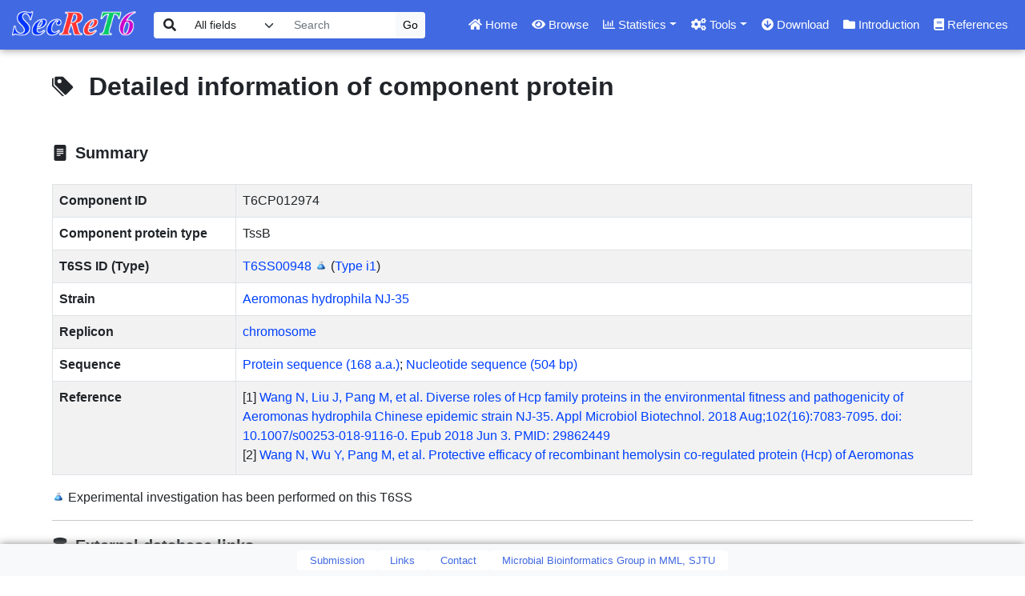

--- FILE ---
content_type: text/html; charset=UTF-8
request_url: https://bioinfo-mml.sjtu.edu.cn/SecReT6/component.php?id=T6CP012974
body_size: 37324
content:
<!doctype html>
<html lang="en">

<head>
	<meta charset="utf-8">
	<title>SecReT6, T6SS database</title>
	
	<!-- Favicons -->
	<link href="images/favicon.jpg" rel="icon">
  
	<!-- CSS Files -->
	<link href="css/bootstrap.min.css" rel="stylesheet">
	<link href="bootstrap-table-master/dist/bootstrap-table.min.css" rel="stylesheet"/>
	<link href="https://kit-free.fontawesome.com/releases/latest/css/free.min.css" rel="stylesheet">
	<link href="css/fontawesome-free-5.15.3-web/css/all.min.css" rel="stylesheet">
	<link href="css/style.css" rel="stylesheet">
	
</head>	

<body>
<nav class="navbar navbar-custom navbar-expand-lg bg-blue fixed-top">
	    <div>
			<a href="index.php" class="logo"><img src="images/untitle-22.gif" title="SecReT6" alt="SecReT6" width="210" height="120" border="0" class="img-fluid"/></a>
		</div>
		<div class="container-fluid">
            <form action="search.php" method="post" name="search">    
                    <div class="input-group">                        
                        <span class="input-group-text" style="border: #fff" id="basic-addon1"><i class="fa fa-search"></i></span>
                        <select class="form-select" name="field" id="field" style="width: 125px; display: inline; font-size: 14px; border: #fff">
                            <option value="all" selected="selected">All fields</option>
                            <option value="organism">Species</option>
                            <option value="locus_tag">Locus tag</option>
                            <option value="pubmed_id">Pubmed ID</option>
                            <option value="secret6_id">SecReT6 ID</option>
                        </select>       
                        <input class="form-control" name="text" type="text" id="text" placeholder="Search" aria-describedby="basic-addon1" style="width: 140px; font-size: 14px; border: #fff">                   
                        <input class="btn btn-light btn-sm" type="submit" name="Submit" value="Go" style="font-size: 14px">
                    </div>
            </form>
			<ul class="nav nav-pills-top ms-auto">
                <li class="nav-item"><a class="nav-link" aria-current="page" href="index.php"><i class="fa fa-home"></i>&nbsp;Home</a></li>
				<li class="nav-item"><a class="nav-link" href="browse.php"><i class="fa fa-eye"></i>&nbsp;Browse</a></li>
                <li class="nav-item dropdown">
                    <a class="nav-link dropdown-toggle" href="#" role="button" data-bs-toggle="dropdown" aria-expanded="false"><i class="far fa-chart-bar"></i>&nbsp;Statistics</a>
                    <ul class="dropdown-menu" aria-labelledby="dropdownMenuButton1">
                        <li class="dropdown-submenu">
                            <a class="dropdown-item dropdown-toggle" href="#" aria-expanded="false">Classification</a>
                            <ul class="dropdown-menu" aria-labelledby="dropdownMenuButton2">
                                <li><a class="dropdown-item" href="browse_type.php">T6SS classification</a></li>
                                <li><a class="dropdown-item" href="browse_fun.php">T6SS function type</a></li> 
								<li><a class="dropdown-item" href="browse_effector_type.php">T6SE</a></li>
								<li><a class="dropdown-item" href="browse_reg_type.php">T6SR</a></li>
								<li><a class="dropdown-item" href="browse_accessory_type.php">T6SA</a></li>                                                                
                            </ul>
                        </li>                        
                        <li><a class="dropdown-item" href="browse_tax.php">Taxonomy</a></li>
						<li><a class="dropdown-item" href="browse_org.php">Replicon</a></li>
                        </li>                                                            
                    </ul>
                </li>
                <li class="nav-item dropdown">
                    <a class="nav-link dropdown-toggle" href="#" role="button" data-bs-toggle="dropdown" aria-expanded="false"><i class="fa fa-cogs"></i>&nbsp;Tools</a>
                    <ul class="dropdown-menu" aria-labelledby="dropdownMenuButton1">                   
                    <li><a class="dropdown-item" href="t6ss_prediction.php">T6SS prediction</a></li>                        
                        <li><a class="dropdown-item" href="blast.php">T6SS-related protein prediction</a></li>
                        <li><a class="dropdown-item" href="phylogenetic_analysis.php">T6SS classification</a></li>
						<li><a class="dropdown-item" href="attack_prediction.php">T6SS-dependent killing risk estimation</a></li>
						<li><a class="dropdown-item" href="t6ss_comparison.php">T6SS comparison</a></li>
                    </ul>
                </li>
				<li class="nav-item"><a class="nav-link" href="download.html"><i class="fa fa-arrow-circle-down"></i>&nbsp;Download</a></li>
                <li class="nav-item"><a class="nav-link" href="Introduction.html"><i class="fa fa-folder"></i>&nbsp;Introduction</a></li>
				<li class="nav-item"><a class="nav-link" href="references.php"><i class="fa fa-book"></i>&nbsp;References</a></li>
			</ul>
		</div>
	</nav>

    	
	<div class="main-content">
		<div class= "container-fluid">
            <div class="row">
                <div class="col-11 mx-auto">
                    <br>
                    <p><svg xmlns="http://www.w3.org/2000/svg" width="42" height="42" fill="currentColor" class="bi bi-tags-fill" viewBox="0 0 25 25">
                        <path d="M2 2a1 1 0 0 1 1-1h4.586a1 1 0 0 1 .707.293l7 7a1 1 0 0 1 0 1.414l-4.586 4.586a1 1 0 0 1-1.414 0l-7-7A1 1 0 0 1 2 6.586V2zm3.5 4a1.5 1.5 0 1 0 0-3 1.5 1.5 0 0 0 0 3z"/>
                        <path d="M1.293 7.793A1 1 0 0 1 1 7.086V2a1 1 0 0 0-1 1v4.586a1 1 0 0 0 .293.707l7 7a1 1 0 0 0 1.414 0l.043-.043-7.457-7.457z"/>
                    </svg>
                    <strong><font size="6">Detailed information of component protein</font></strong></p>
					<br>
					<svg xmlns="http://www.w3.org/2000/svg" width="25" height="25" fill="currentColor" class="bi bi-file-text-fill" viewBox="0 0 20 20" style="vertical-align: middle">
						<path d="M12 0H4a2 2 0 0 0-2 2v12a2 2 0 0 0 2 2h8a2 2 0 0 0 2-2V2a2 2 0 0 0-2-2zM5 4h6a.5.5 0 0 1 0 1H5a.5.5 0 0 1 0-1zm-.5 2.5A.5.5 0 0 1 5 6h6a.5.5 0 0 1 0 1H5a.5.5 0 0 1-.5-.5zM5 8h6a.5.5 0 0 1 0 1H5a.5.5 0 0 1 0-1zm0 2h3a.5.5 0 0 1 0 1H5a.5.5 0 0 1 0-1z"/>
					</svg>
					<span style="font-size: 20px; margin-bottom: 10px"> <strong>Summary</strong></span><br><br>
					<table class="table table-bordered table-striped table-condensed">
						<tbody>
							<tr>
								<td width="20%"><strong>Component ID</strong></td>
								<td>T6CP012974</td>
							</tr>
							<tr>
								<td><strong>Component protein type</strong></td>
								<td>TssB</td>
							</tr>
							<tr>
								<td><strong>T6SS ID (Type)</strong></td>
								<td><a href='feature_page.php?t6ss_id=T6SS00948'>T6SS00948</a> <img src='images/experimental.png' title='experimental' alt='experimental' width='16' height='16' border='0' style='padding-bottom: 4px; vertical-align: middle;'> (<a href='browse_type_result.php?type=i1'>Type i1</a>)</td>
							</tr>
							<tr>
								<td><strong>Strain</strong></td>
								<td><a href='browse_org_result.php?org=Aeromonas hydrophila NJ-35'>Aeromonas hydrophila NJ-35</a></td>
							</tr>
							<tr>
								<td><strong>Replicon</strong></td>
								<td><a href='browse_org_result.php?org=Aeromonas hydrophila NJ-35'>chromosome</a></td>
							</tr>
							<tr>
                                <td><strong>Sequence</strong></td>
								<td><a href="#protein_seq">Protein sequence (168 a.a.)</a>; <a href="#dna_seq">Nucleotide sequence (504 bp)</a></td>
							</tr>
							<tr>							
								<td><strong>Reference</strong></td>
								<td><div style="max-height: 100px; overflow-y: auto">[1] <a href='https://www.ncbi.nlm.nih.gov/pubmed/29862449'>Wang N, Liu J, Pang M, et al. Diverse roles of Hcp family proteins in the environmental fitness and pathogenicity of Aeromonas hydrophila Chinese epidemic strain NJ-35. Appl Microbiol Biotechnol. 2018 Aug;102(16):7083-7095. doi: 10.1007/s00253-018-9116-0. Epub 2018 Jun 3. PMID: 29862449</a><br>[2] <a href='https://www.ncbi.nlm.nih.gov/pubmed/26093203'>Wang N, Wu Y, Pang M, et al. Protective efficacy of recombinant hemolysin co-regulated protein (Hcp) of Aeromonas hydrophila in common carp (Cyprinus carpio). Fish Shellfish Immunol. 2015 Oct;46(2):297-304. doi: 10.1016/j.fsi.2015.06.019. Epub 2015 Jun 18. PMID: 26093203</a></div></td>
							</tr>
						</tbody>
					</table><img src='images/experimental.png' title='experimental' alt='experimental' width='16' height='16' border='0' style='padding-bottom: 4px; vertical-align: middle;'> Experimental investigation has been performed on this T6SS<br><hr>

					<svg xmlns="http://www.w3.org/2000/svg" width="25" height="25" fill="currentColor" class="bi bi-server" viewBox="0 0 20 20">
                        <path d="M1.333 2.667C1.333 1.194 4.318 0 8 0s6.667 1.194 6.667 2.667V4c0 1.473-2.985 2.667-6.667 2.667S1.333 5.473 1.333 4V2.667z"/>
                        <path d="M1.333 6.334v3C1.333 10.805 4.318 12 8 12s6.667-1.194 6.667-2.667V6.334c-.43.32-.931.58-1.458.79C11.81 7.684 9.967 8 8 8c-1.967 0-3.81-.317-5.21-.876a6.508 6.508 0 0 1-1.457-.79z"/>
                        <path d="M14.667 11.668c-.43.319-.931.578-1.458.789-1.4.56-3.242.876-5.209.876-1.967 0-3.81-.316-5.21-.876a6.51 6.51 0 0 1-1.457-.79v1.666C1.333 14.806 4.318 16 8 16s6.667-1.194 6.667-2.667v-1.665z"/>
					</svg>
                    <span style="font-size: 20px; margin-bottom: 10px"> <strong>External database links</strong></span>
                    <br><br>

                    <table class="table table-bordered table-striped table-condensed">
                        <tbody>
							<tr>
								<td width="20%"><strong>Locus tag (Gene)</strong></td>
								<td><a href='https://www.ncbi.nlm.nih.gov/nuccore/?term=U876_13580'>U876_13580</a></td>
							</tr>
							<tr>
								<td><strong>Coordinate (Strand)</strong></td>
								<td><a href='http://www.ncbi.nlm.nih.gov/nuccore/CP006870?report=genbank&from=2967319&to=2967822'>2967319..2967822</a> (-)</td>
							</tr>
                            <tr>
                                <td><strong>NCBI ID</strong></td>
								<td><a href='https://www.ncbi.nlm.nih.gov/protein/AKJ34996.1'>AKJ34996.1</a></td>
							</tr>
							<tr>
                                <td><strong>GenBank</strong></td>
								<td><a href='https://www.ncbi.nlm.nih.gov/nuccore/CP006870'>CP006870</a></td>
							</tr>
                            <tr>
                                <td><strong>Uniprot ID</strong></td>
                                <td>-</td>
                            </tr>
                            <tr>
                                <td><strong>KEGG ID</strong></td>
                                <td>-</td>
                            </tr>
                            <tr>
                                <td><strong>PDB ID</strong></td>
                                <td>-</td>
                            </tr>
                        </tbody>
                    </table>
					<hr>
					<svg xmlns="http://www.w3.org/2000/svg" width="25" height="25" fill="currentColor" class="bi bi-border-width" viewBox="0 0 20 20">
						<path d="M0 3.5A.5.5 0 0 1 .5 3h15a.5.5 0 0 1 .5.5v2a.5.5 0 0 1-.5.5H.5a.5.5 0 0 1-.5-.5v-2zm0 5A.5.5 0 0 1 .5 8h15a.5.5 0 0 1 .5.5v1a.5.5 0 0 1-.5.5H.5a.5.5 0 0 1-.5-.5v-1zm0 4a.5.5 0 0 1 .5-.5h15a.5.5 0 0 1 0 1H.5a.5.5 0 0 1-.5-.5z"/>
					</svg>
					<span style="font-size: 20px; margin-bottom: 10px"> <strong>Pfam domain hit(s)</strong></span><br><br>
					<table class="table table-bordered table-condensed table-striped table-hover"
                                        style="font-size:14px"					
                                        data-toggle="table" 
                                        data-pagination="true"                                        
                                        data-click-to-select="true"
                                        data-mobile-responsive="true" 
                                        data-page-size="10">
						<thead>
							<tr>   
								<th data-sortable='true'>Domain</th>
								<th data-sortable='true'>Pfam ID</th>
								<th data-sortable='true'>E-value</th>
								<th data-sortable='true'>Aligned region</th>
							</tr>
						</thead>
						<tbody><tr>
									<td>T6SS_VipA</td>
									<td><a href='https://pfam.xfam.org/family/PF05591.14'>PF05591.14</a></td>
									<td>7.8e-55
</td>
									<td>10..160</td>
								</tr></tbody>
					</table><hr>

					<svg xmlns='http://www.w3.org/2000/svg' width='25' height='25' fill='currentColor' class='bi bi-tags-fill' viewBox='0 0 20 20'>
                                <path d='M2 2a1 1 0 0 1 1-1h4.586a1 1 0 0 1 .707.293l7 7a1 1 0 0 1 0 1.414l-4.586 4.586a1 1 0 0 1-1.414 0l-7-7A1 1 0 0 1 2 6.586V2zm3.5 4a1.5 1.5 0 1 0 0-3 1.5 1.5 0 0 0 0 3z'/>
                                <path d='M1.293 7.793A1 1 0 0 1 1 7.086V2a1 1 0 0 0-1 1v4.586a1 1 0 0 0 .293.707l7 7a1 1 0 0 0 1.414 0l.043-.043-7.457-7.457z'/>
                            </svg>
                            <span style='font-size: 20px; margin-bottom: 10px'> <strong>Transmembrane helices</strong></span><br>
                            <p><ul><li>Transmembrane helices are predicted using <a href='http://www.cbs.dtu.dk/services/TMHMM/'>TMHMM 2.0</a> software.</li></ul></p>
                            <table class='table table-bordered table-condensed table-hover'
                                    style='font-size:14px'		
                                    data-toggle='table'			
                                    data-click-to-select='true'
                                    data-mobile-responsive='true'>
                                <thead>
                                    <tr>
                                        <th>Prediction&nbsp;&nbsp;&nbsp;&nbsp;&nbsp;&nbsp;&nbsp;&nbsp;&nbsp;&nbsp;&nbsp;&nbsp;&nbsp;&nbsp;&nbsp;&nbsp;</th>
                                        <th>Region&nbsp;&nbsp;&nbsp;&nbsp;</th>
                                        <th>Sequence</th>
                                    </tr>
                                </thead>
                                <tbody><tr style='background-color: #fff8ba'>
											<td>Outside</td>
											<td>1-167</td>
											<td>MGKNIDGATVAPKERINIKYVPATGGQQGEVELPLTMMVVGNMKGRTEDTPIEERQTVSIDKNNFSSVMKESALELKFSVPNRLEENSQDALPVSINIQSLEDFTPDRVAQQIPELRKLLELREALVALKGPLGNIPAFRNRLQDLLSSDEAREQLLKELDLIKPAE</td>
										</tr></tbody>
                            </table><br><br>
                            <div style='width: 100%; height: 400px' id='tmhmm'></div>                    
                            <hr>
					<svg xmlns='http://www.w3.org/2000/svg' width='25' height='25' fill='currentColor' class='bi bi-tags-fill' viewBox='0 0 20 20'>
                                <path d='M2 2a1 1 0 0 1 1-1h4.586a1 1 0 0 1 .707.293l7 7a1 1 0 0 1 0 1.414l-4.586 4.586a1 1 0 0 1-1.414 0l-7-7A1 1 0 0 1 2 6.586V2zm3.5 4a1.5 1.5 0 1 0 0-3 1.5 1.5 0 0 0 0 3z'/>
                                <path d='M1.293 7.793A1 1 0 0 1 1 7.086V2a1 1 0 0 0-1 1v4.586a1 1 0 0 0 .293.707l7 7a1 1 0 0 0 1.414 0l.043-.043-7.457-7.457z'/>
                            </svg>
                            <span style='font-size: 20px; margin-bottom: 10px'> <strong>Signal peptides</strong></span><br>
                            <div class='accordion' id='accordionSignal'>
                                <div class='accordion-item'>
                                    <button class='accordion-button collapsed' type='button' data-bs-toggle='collapse' data-bs-target='#collapseOne' aria-expanded='true' aria-controls='collapseOne'>
                                        Signal peptides and corresponding cleavage sites are predicted using&nbsp;<a href='http://www.cbs.dtu.dk/services/SignalP/'>SignalP 5.0</a>&nbsp;software.
                                    </button>
                                    <div id='collapseOne' class='accordion-collapse collapse' aria-labelledby='headingOne' data-bs-parent='#accordionSignal'>
                                        <div class='accordion-body'>
                                            <ul><li>Sec/SPI: "standard" secretory signal peptides transported by the Sec translocon and cleaved by Signal Peptidase I (<em>Lep</em>).</li></ul>
                                            <ul><li>Sec/SPII: lipoprotein signal peptides transported by the Sec translocon and cleaved by Signal Peptidase II (<em>Lsp</em>).</li></ul>
                                            <ul><li>Tat/SPI: Tat signal peptides transported by the Tat translocon and cleaved by Signal Peptidase I (<em>Lep</em>).</li></ul>
                                        </div>
                                    </div>
                                </div>
                            </div>
                            <table class='table table-bordered table-condensed table-hover'
                                    style='font-size:14px'		
                                    data-toggle='table'			
                                    data-click-to-select='true'
                                    data-mobile-responsive='true'>
                                <thead>
                                    <tr>
                                        <th>Prediction&nbsp;&nbsp;&nbsp;&nbsp;&nbsp;&nbsp;&nbsp;</th>
                                        <th>Probability</th>
                                        <th>Cleavage site</th>
                                        <th>Signal peptide sequence</th>
                                    </tr>
                                </thead>
                                <tbody><tr>
                                    <td>Other</td>
                                    <td>0.9847</td>
                                    <td>-</td>
                                    <td>-</td>
                                </tr></tbody>
                            </table><br><br>
                            <div style='width: 100%; height: 400px' id='signalp'></div>                    
                            <hr>
					<i class="fas fa-dna"></i>&nbsp;
					<a id="protein_seq"><span style="font-size: 20px; margin-bottom: 10px"> <strong>Protein sequence: 168 a.a.</strong></span></a>&nbsp;&nbsp;&nbsp;&nbsp;<button class="btn btn-blue" type='submit' onclick="window.open('tmp/download/t6cp_ffa/T6CP012974.ffa')">Download</button><br><br>
					<div class="form-box" style="border: 0; font-size: 14px; font-family: Courier">
						&gt;T6CP012974 CP006870:c2967822-2967319 [Aeromonas hydrophila NJ-35] [TssB]<br>MGKNIDGATVAPKERINIKYVPATGGQQGEVELPLTMMVVGNMKGRTEDTPIEERQTVSIDKNNFSSVMKESALELKFSV<br>PNRLEENSQDALPVSINIQSLEDFTPDRVAQQIPELRKLLELREALVALKGPLGNIPAFRNRLQDLLSSDEAREQLLKEL<br>DLIKPAE*					</div><br>
					<i class="fas fa-dna"></i>&nbsp;
					<a id="dna_seq"><span style="font-size: 20px; margin-bottom: 10px"> <strong>Nucleotide sequence: 504 bp</strong></span></a>&nbsp;&nbsp;&nbsp;&nbsp;<button class="btn btn-blue" type='submit' onclick="window.open('tmp/download/t6cp_ffn/T6CP012974.ffn')">Download</button><br><br>
					<div class="form-box" style="border: 0; font-size: 14px; font-family: Courier">
						&gt;T6CP012974 CP006870:c2967822-2967319 [Aeromonas hydrophila NJ-35] [TssB]<br>ATGGGAAAAAATATCGATGGCGCTACCGTTGCGCCCAAAGAACGTATCAATATCAAATATGTACCGGCGACCGGTGGGCA<br>GCAGGGAGAAGTTGAACTTCCGTTGACCATGATGGTAGTCGGCAATATGAAGGGCCGTACCGAAGACACCCCGATCGAGG<br>AGCGTCAGACCGTCTCCATCGACAAGAATAATTTTTCGTCCGTCATGAAAGAATCCGCACTGGAACTGAAGTTTTCCGTT<br>CCCAATCGTCTGGAAGAGAACAGCCAGGATGCATTGCCGGTTTCGATCAATATCCAGTCTCTGGAAGACTTCACCCCTGA<br>CCGCGTGGCCCAGCAAATACCTGAGCTGCGCAAGCTGCTGGAGCTGCGCGAAGCGCTGGTTGCCCTGAAGGGGCCGCTGG<br>GGAATATTCCTGCCTTCCGCAATCGTTTGCAGGATCTGCTGTCCAGTGATGAAGCTCGTGAGCAACTGCTCAAAGAGCTG<br>GATTTGATTAAGCCTGCCGAGTGA					</div><br>
				</div>
			</div>
		</div>
	</div>

	<!-- ======= Footer ======= -->
	<br><br>
    <div class="footer">
        <nav class="navbar navbar-bottom navbar-expand-lg bg-light">
            <div class="container-fluid">
                <ul class="nav nav-pills-bottom mx-auto">
                <li class="nav-item"><a class="nav-link" href="submission.php">Submission</a></li>
                <li class="nav-item"><a class="nav-link" href="links.html">Links</a></li>
                <li class="nav-item"><a class="nav-link" href="contact.html">Contact</a></li>
                <li class="nav-item"><a class="nav-link" href="http://bioinfo-mml.sjtu.edu.cn/" target="_blank">Microbial Bioinformatics Group in MML, SJTU</a></li>
                </ul>
            </div>
        </nav>
    </div>
	<!-- JS Files -->
	<script type="text/javascript" src="js/jquery-3.5.1.js"></script>
	<script type="text/javascript" src="js/bootstrap.bundle.min.js"></script>
	<script type="text/javascript" src="bootstrap-table-master/dist/bootstrap-table.min.js"></script>
	<script type="text/javascript" src="js/tableExport.min.js"></script>
	<script type="text/javascript" src="bootstrap-table-master/dist/extensions/export/bootstrap-table-export.min.js"></script>
	<script type="text/javascript" src="js/echarts/dist/echarts.min.js"></script>
	<script type="text/javascript">
        var myChart = echarts.init(document.getElementById('tmhmm'));
        var option = {
            title: {
                show: false
            },
            tooltip: {
                trigger: 'axis',
                axisPointer: {
                    type: 'cross'
                }
            },
            legend: [{
                data: ['Transmembrane probability', 'Inside probability', 'Outside probability']
            }],
            toolbox: {
                show: true,
                feature: {
                    saveAsImage: {}
                }
            },
            xAxis: [{
                type: 'category',
                boundaryGap: false,           
                data: ['1','2','3','4','5','6','7','8','9','10','11','12','13','14','15','16','17','18','19','20','21','22','23','24','25','26','27','28','29','30','31','32','33','34','35','36','37','38','39','40','41','42','43','44','45','46','47','48','49','50','51','52','53','54','55','56','57','58','59','60','61','62','63','64','65','66','67','68','69','70','71','72','73','74','75','76','77','78','79','80','81','82','83','84','85','86','87','88','89','90','91','92','93','94','95','96','97','98','99','100','101','102','103','104','105','106','107','108','109','110','111','112','113','114','115','116','117','118','119','120','121','122','123','124','125','126','127','128','129','130','131','132','133','134','135','136','137','138','139','140','141','142','143','144','145','146','147','148','149','150','151','152','153','154','155','156','157','158','159','160','161','162','163','164','165','166','167']
            },
            {
                type: 'category',
                boundaryGap: false,
                position: 'bottom',
                offset: 25,
                axisTick:{
                    show: false
                },
                axisLine:{
                    show: false
                },
                data: ['M','G','K','N','I','D','G','A','T','V','A','P','K','E','R','I','N','I','K','Y','V','P','A','T','G','G','Q','Q','G','E','V','E','L','P','L','T','M','M','V','V','G','N','M','K','G','R','T','E','D','T','P','I','E','E','R','Q','T','V','S','I','D','K','N','N','F','S','S','V','M','K','E','S','A','L','E','L','K','F','S','V','P','N','R','L','E','E','N','S','Q','D','A','L','P','V','S','I','N','I','Q','S','L','E','D','F','T','P','D','R','V','A','Q','Q','I','P','E','L','R','K','L','L','E','L','R','E','A','L','V','A','L','K','G','P','L','G','N','I','P','A','F','R','N','R','L','Q','D','L','L','S','S','D','E','A','R','E','Q','L','L','K','E','L','D','L','I','K','P','A','E']
            }],
            yAxis: {
                type: 'value',
                name: 'Probability',
                nameLocation: 'center',
                nameTextStyle: {
                    lineHeight: 56,
                },
                axisPointer: {
                    snap: true
                }
            },
            series: [
                {
                    name: 'Transmembrane probability',
                    type: 'line',
                    smooth: true,
                    data: [0.00000,0.00000,0.00000,0.00000,0.00000,0.00000,0.00000,0.00000,0.00000,0.00000,0.00000,0.00000,0.00000,0.00000,0.00000,0.00000,0.00000,0.00000,0.00000,0.00003,0.00004,0.00004,0.00005,0.00005,0.00005,0.00005,0.00005,0.00005,0.00005,0.00005,0.00005,0.00005,0.00005,0.00005,0.00005,0.00005,0.00005,0.00005,0.00004,0.00004,0.00003,0.00003,0.00001,0.00000,0.00000,0.00000,0.00000,0.00000,0.00000,0.00000,0.00000,0.00000,0.00000,0.00000,0.00000,0.00000,0.00000,0.00000,0.00000,0.00000,0.00000,0.00000,0.00000,0.00000,0.00000,0.00000,0.00000,0.00000,0.00000,0.00000,0.00000,0.00000,0.00000,0.00000,0.00000,0.00000,0.00000,0.00000,0.00000,0.00000,0.00000,0.00000,0.00000,0.00000,0.00000,0.00000,0.00000,0.00000,0.00000,0.00000,0.00000,0.00000,0.00000,0.00000,0.00000,0.00000,0.00000,0.00000,0.00000,0.00000,0.00000,0.00000,0.00000,0.00000,0.00000,0.00000,0.00000,0.00000,0.00000,0.00000,0.00000,0.00000,0.00000,0.00000,0.00000,0.00000,0.00000,0.00000,0.00001,0.00001,0.00001,0.00002,0.00002,0.00002,0.00002,0.00003,0.00003,0.00003,0.00003,0.00003,0.00003,0.00003,0.00003,0.00003,0.00003,0.00003,0.00002,0.00002,0.00002,0.00001,0.00001,0.00000,0.00000,0.00000,0.00000,0.00000,0.00000,0.00000,0.00000,0.00000,0.00000,0.00000,0.00000,0.00000,0.00000,0.00000,0.00000,0.00000,0.00000,0.00000,0.00000,0.00000,0.00000,0.00000,0.00000,0.00000,0.00000],
                    markArea: {
                        data: [[{ xAxis: '1', itemStyle: { color: 'rgba(255,255,0,0.2)' } }, { xAxis: '167' }], ]
                    }
                },
                {
                    name: 'Inside probability',
                    type: 'line',
                    smooth: true,
                    data: [0.17577,0.17577,0.17577,0.17577,0.17577,0.17577,0.17577,0.17577,0.17577,0.17577,0.17577,0.17577,0.17577,0.17577,0.17577,0.17577,0.17577,0.17577,0.17577,0.17575,0.17574,0.17574,0.17574,0.17574,0.17574,0.17574,0.17574,0.17574,0.17574,0.17574,0.17574,0.17574,0.17574,0.17574,0.17574,0.17574,0.17574,0.17574,0.17574,0.17574,0.17574,0.17574,0.17575,0.17576,0.17576,0.17576,0.17576,0.17576,0.17576,0.17576,0.17576,0.17576,0.17576,0.17576,0.17576,0.17576,0.17576,0.17576,0.17576,0.17576,0.17576,0.17576,0.17576,0.17576,0.17576,0.17576,0.17576,0.17576,0.17576,0.17576,0.17576,0.17576,0.17576,0.17576,0.17576,0.17576,0.17576,0.17576,0.17576,0.17576,0.17576,0.17576,0.17576,0.17576,0.17576,0.17576,0.17576,0.17576,0.17576,0.17576,0.17576,0.17576,0.17576,0.17576,0.17576,0.17576,0.17576,0.17576,0.17576,0.17576,0.17576,0.17576,0.17576,0.17576,0.17576,0.17576,0.17576,0.17576,0.17576,0.17576,0.17576,0.17576,0.17576,0.17576,0.17576,0.17576,0.17576,0.17576,0.17575,0.17575,0.17575,0.17574,0.17574,0.17574,0.17574,0.17574,0.17574,0.17574,0.17574,0.17574,0.17574,0.17574,0.17574,0.17574,0.17574,0.17574,0.17574,0.17574,0.17574,0.17574,0.17574,0.17574,0.17574,0.17574,0.17574,0.17574,0.17574,0.17574,0.17574,0.17574,0.17574,0.17574,0.17574,0.17574,0.17574,0.17574,0.17574,0.17574,0.17574,0.17574,0.17574,0.17574,0.17574,0.17574,0.17574,0.17574,0.17574]
                },
                {
                    name: 'Outside probability',
                    type: 'line',
                    smooth: true,
                    data: [0.82423,0.82423,0.82423,0.82423,0.82423,0.82423,0.82423,0.82423,0.82423,0.82423,0.82423,0.82423,0.82423,0.82423,0.82423,0.82423,0.82423,0.82423,0.82423,0.82422,0.82422,0.82422,0.82422,0.82422,0.82422,0.82421,0.82421,0.82421,0.82421,0.82421,0.82421,0.82421,0.82421,0.82421,0.82421,0.82421,0.82421,0.82421,0.82421,0.82421,0.82422,0.82423,0.82424,0.82425,0.82425,0.82425,0.82425,0.82425,0.82425,0.82425,0.82425,0.82425,0.82425,0.82425,0.82425,0.82425,0.82425,0.82425,0.82425,0.82425,0.82425,0.82425,0.82425,0.82425,0.82425,0.82425,0.82425,0.82425,0.82425,0.82425,0.82425,0.82425,0.82425,0.82425,0.82425,0.82425,0.82425,0.82425,0.82425,0.82425,0.82425,0.82425,0.82425,0.82425,0.82425,0.82425,0.82425,0.82425,0.82425,0.82425,0.82425,0.82425,0.82425,0.82425,0.82425,0.82425,0.82425,0.82425,0.82425,0.82425,0.82425,0.82425,0.82425,0.82425,0.82425,0.82425,0.82425,0.82425,0.82425,0.82425,0.82425,0.82425,0.82425,0.82425,0.82425,0.82425,0.82425,0.82425,0.82425,0.82425,0.82425,0.82424,0.82424,0.82424,0.82424,0.82424,0.82424,0.82424,0.82424,0.82424,0.82424,0.82424,0.82424,0.82424,0.82424,0.82424,0.82424,0.82424,0.82424,0.82425,0.82425,0.82426,0.82426,0.82426,0.82426,0.82426,0.82426,0.82426,0.82426,0.82426,0.82426,0.82426,0.82426,0.82426,0.82426,0.82426,0.82426,0.82426,0.82426,0.82426,0.82426,0.82426,0.82426,0.82426,0.82426,0.82426,0.82426]
                }
            ]
        };

        myChart.setOption(option);
    </script>
	<script type="text/javascript">
        var myChart = echarts.init(document.getElementById('signalp'));
        var option = {
            title: {
                show: false
            },
            tooltip: {
                trigger: 'axis',
                axisPointer: {
                    type: 'cross'
                }
            },
            legend: [{
                data: ['SP (Sec/SPI)', 'TAT (Tat/SPI)', 'LIPO (Sec/SPII)', 'CS', 'Other']
            }],
            toolbox: {
                show: true,
                feature: {
                    saveAsImage: {}
                }
            },
            xAxis: [{
                type: 'category',
                boundaryGap: false,           
                data: ['1','2','3','4','5','6','7','8','9','10','11','12','13','14','15','16','17','18','19','20','21','22','23','24','25','26','27','28','29','30','31','32','33','34','35','36','37','38','39','40','41','42','43','44','45','46','47','48','49','50','51','52','53','54','55','56','57','58','59','60','61','62','63','64','65','66','67','68','69','70']
            },
            {
                type: 'category',
                boundaryGap: false,
                position: 'bottom',
                offset: 25,
                axisTick:{
                    show: false
                },
                axisLine:{
                    show: false
                },
                axisLabel:{
                    interval: 0
                },
                data: ['M','G','K','N','I','D','G','A','T','V','A','P','K','E','R','I','N','I','K','Y','V','P','A','T','G','G','Q','Q','G','E','V','E','L','P','L','T','M','M','V','V','G','N','M','K','G','R','T','E','D','T','P','I','E','E','R','Q','T','V','S','I','D','K','N','N','F','S','S','V','M','K']
            },
            {
                type: 'category',
                boundaryGap: false,
                position: 'bottom',
                offset: 50,
                axisTick:{
                    show: false
                },
                axisLine:{
                    show: false
                },
                data: ['X','X','X','X','X','X','X','X','X','X','X','X','X','X','X','X','X','X','X','X','X','X','X','X','X','X','X','X','X','X','X','X','X','X','X','X','X','X','X','X','X','X','X','X','X','X','X','X','X','X','X','X','X','X','X','X','X','X','X','X','X','X','X','X','X','X','X','X','X','X']
            }],
            yAxis: {
                type: 'value',
                name: 'Probability',
                nameLocation: 'center',
                nameTextStyle: {
                    lineHeight: 56,
                },
                axisPointer: {
                    snap: true
                }
            },
            series: [
                {
                    name: 'SP (Sec/SPI)',
                    type: 'line',
                    smooth: true,
                    data: [0.010995,0.010906,0.010850,0.010804,0.010766,0.010717,0.010601,0.010440,0.010223,0.009904,0.009529,0.008877,0.008324,0.007959,0.007267,0.006939,0.006524,0.006070,0.005588,0.005174,0.004946,0.004541,0.003821,0.003580,0.003044,0.002509,0.002291,0.002128,0.001908,0.001769,0.001679,0.001597,0.001517,0.001448,0.001384,0.001336,0.001283,0.001230,0.001181,0.001137,0.001058,0.001006,0.000973,0.000937,0.000889,0.000845,0.000790,0.000760,0.000730,0.000719,0.000699,0.000675,0.000656,0.000629,0.000577,0.000536,0.000504,0.000488,0.000447,0.000412,0.000385,0.000346,0.000321,0.000293,0.000263,0.000234,0.000200,0.000171,0.000147,0.000133],
                    markArea: {
                        data: []
                    }
                },
                {
                    name: 'TAT (Tat/SPI)',
                    type: 'line',
                    smooth: true,
                    data: [0.003241,0.003162,0.003089,0.003040,0.002996,0.002955,0.002913,0.002872,0.002835,0.002797,0.002760,0.002718,0.002677,0.002641,0.002593,0.002553,0.002514,0.002451,0.002396,0.002343,0.002309,0.002264,0.002168,0.002145,0.002049,0.001960,0.001925,0.001887,0.001840,0.001798,0.001770,0.001749,0.001722,0.001707,0.001682,0.001670,0.001658,0.001648,0.001636,0.001624,0.001602,0.001586,0.001576,0.001568,0.001546,0.001533,0.001511,0.001502,0.001490,0.001486,0.001476,0.001464,0.001453,0.001423,0.001354,0.001317,0.001291,0.001277,0.001219,0.001175,0.001131,0.001000,0.000953,0.000927,0.000904,0.000874,0.000836,0.000792,0.000753,0.000743]
                },
                {
                    name: 'LIPO (Sec/SPII)',
                    type: 'line',
                    smooth: true,
                    data: [0.002406,0.002323,0.002250,0.002200,0.002158,0.002119,0.002068,0.001999,0.001924,0.001829,0.001730,0.001607,0.001453,0.001377,0.001213,0.001139,0.001053,0.000952,0.000846,0.000726,0.000687,0.000610,0.000479,0.000447,0.000335,0.000227,0.000206,0.000184,0.000148,0.000128,0.000123,0.000118,0.000114,0.000108,0.000103,0.000102,0.000099,0.000097,0.000096,0.000093,0.000071,0.000067,0.000066,0.000064,0.000060,0.000057,0.000053,0.000051,0.000051,0.000052,0.000052,0.000051,0.000052,0.000051,0.000047,0.000043,0.000042,0.000042,0.000039,0.000037,0.000035,0.000030,0.000029,0.000027,0.000025,0.000023,0.000021,0.000020,0.000019,0.000020]
                },
                {
                    name: 'CS',
                    type: 'line',
                    smooth: true,
                    data: [0.000038,0.000114,0.000076,0.000037,0.000024,0.000035,0.000117,0.000188,0.000249,0.000378,0.000441,0.000753,0.000691,0.000426,0.000861,0.000402,0.000507,0.000588,0.000618,0.000567,0.000281,0.000508,0.000929,0.000280,0.000729,0.000719,0.000263,0.000212,0.000295,0.000194,0.000117,0.000104,0.000108,0.000087,0.000092,0.000059,0.000068,0.000066,0.000064,0.000063,0.000127,0.000076,0.000047,0.000051,0.000079,0.000064,0.000085,0.000044,0.000045,0.000018,0.000037,0.000044,0.000037,0.000068,0.000137,0.000091,0.000068,0.000037,0.000114,0.000094,0.000084,0.000192,0.000085,0.000067,0.000067,0.000073,0.000087,0.000088,0.000084,0.000037]
                },
                {
                    name: 'Other',
                    type: 'line',
                    smooth: true,
                    data: [0.983319,0.983496,0.983734,0.983919,0.984056,0.984175,0.984300,0.984502,0.984769,0.985092,0.985540,0.986045,0.986855,0.987597,0.988067,0.988966,0.989402,0.989938,0.990551,0.991191,0.991778,0.992077,0.992603,0.993548,0.993843,0.994585,0.995315,0.995588,0.995809,0.996111,0.996310,0.996432,0.996539,0.996650,0.996739,0.996832,0.996891,0.996958,0.997022,0.997084,0.997141,0.997265,0.997337,0.997380,0.997427,0.997502,0.997562,0.997643,0.997684,0.997725,0.997737,0.997766,0.997802,0.997830,0.997886,0.998013,0.998095,0.998155,0.998180,0.998283,0.998365,0.998432,0.998611,0.998686,0.998741,0.998796,0.998856,0.998929,0.998998,0.999066]
                }
            ]
        };

        myChart.setOption(option);
    </script>
    <script type="text/javascript">
        $('.dropdown-menu a.dropdown-toggle').on('click', function(e) {
        if (!$(this).next().hasClass('show')) {
            $(this).parents('.dropdown-menu').first().find('.show').removeClass("show");
        }
        var $subMenu = $(this).next(".dropdown-menu");
        $subMenu.toggleClass('show');


        $(this).parents('li.nav-item.dropdown.show').on('hidden.bs.dropdown', function(e) {
            $('.dropdown-submenu .show').removeClass("show");
        });


        return false;
        });
    </script>

</body>
</html>


--- FILE ---
content_type: text/css
request_url: https://bioinfo-mml.sjtu.edu.cn/SecReT6/css/style.css
body_size: 9466
content:
* {
  font-family: helvetica, arial;
}

.footer {
  height: 40px;
  position: fixed;
  width: 100%;
  bottom: 0;
}

a {
  text-decoration:none;
  color: #0040ff;
}

a:hover {
  text-decoration:none
}

h1, h2, h3, h4, h5, h6 {
  font-family: Arial;
}

.mypic {
  width: 180;
  height: 120;
  float: left;
}

.navbar {
  box-shadow: 0 0 10px #888888;
}

.navbar-custom {
  height: 62px;
  font-size: 16px;
}

.navbar-bottom {
  height: 40px;
  font-size: 16px;
}

.navbar-center {
  position: absolute;
  left: 50%;
  transform: translatex(-50%);
}

.nav-pills-top .nav-link {
  background: #4169E1;
  border: 0;
  color: #fff;
  border-radius: 0.25rem;
  width: auto;
  font-size: 15px;
  max-width: 200px;
  padding-left: 9px;
  padding-right: 9px;
}
.nav-pills-top .nav-link.active,
.nav-pills-top .show > .nav-link {
  color: #4169E1;
  background-color: #fff;
}

.nav-pills-top > li > a:focus, .nav-pills-top > li > a:hover {
  color: #4169E1;
  background-color: #fff;
}

.nav-pills-bottom .nav-link {
  background: #fff;
  border: 0;
  color: #4169E1;
  border-top: #4169E1;
  border-radius: 0.25rem;
  width: auto;
  font-size: 13px;
  padding-top: 3px;
  padding-bottom: 3px;
}
.nav-pills-bottom .nav-link.active,
.nav-pills-bottom .show > .nav-link {
  color: #00008B;
  background-color: #fff;
}

.nav-pills-bottom > li > a:focus, .nav-pills-bottom > li > a:hover {
  color: #00008B;
  background-color: #fff;
}

.nav-pills-custom .nav-link {
  background: #fff;
  border: 0;
  color: #222222;
  border-radius: 0.25rem;
}
.nav-pills-custom .nav-link.active,
.nav-pills-custom .show > .nav-link {
  color: #fff;
  background-color: #4169E1;
}

.nav-pills-custom > li > a:focus, .nav-pills-custom > li > a:hover {
  color: #fff;
  background-color: #4169E1;
}

.nav-tabs {
  border-bottom: 1px solid #bebebe;
  border-top: 0;
  border-right: 0;
  border-left: 0;
}

.nav-tabs .nav-link {
  margin-bottom: -1px;
  border: 1px solid transparent;
  border-top-left-radius: 0.5rem;
  border-top-right-radius: 0.5rem;
  color: #616161;
}
.nav-tabs .nav-link:hover, .nav-tabs .nav-link:focus {
  border-color: #4169E1 #4169E1 #bebebe;
  isolation: isolate;
  color: #222222;
}

.nav-tabs .nav-link.active,
.nav-tabs .nav-item.show .nav-link {
  border-top: 2px solid #4169E1;
  border-left: 2px solid #4169E1;
  border-right: 2px solid #4169E1;
  border-bottom: 0;
  color: #222222;
}

.nav-pills .nav-link {
  background-color: #ececec;
  color: #616161;
}
.nav-pills .nav-link:hover, .nav-pills .nav-link:focus {
  background-color: #ececec;
  color: #4169E1;
}

.nav-pills .nav-link.active,
.nav-pills .nav-item.show .nav-link {
  background-color: #4169E1;
  color: #fff;
}

/*.nav-tabs .nav-link {
  margin-bottom: -3px;
  border-bottom: 3px solid transparent;
  color: #616161;
}

.nav-tabs .nav-link:hover, .nav-tabs .nav-link:focus {
  border-bottom: 3px solid #4169E1;
  border-right: 0;
  border-left: 0;
  border-top: 0;
  border-color: #fff #fff #4169E1 transparent;
  isolation: isolate;
  color: #222222;
}

.nav-tabs .nav-link.active,
.nav-tabs .nav-item.show .nav-link {
  margin-bottom: -3px;
  border-bottom: 3px solid #4169E1;
  border-right: 0;
  border-left: 0;
  border-top: 0;
  color: #222222;
}*/

.card {
  background-color: #fff;
  border-color: #A5A8A6;
}
.dropdown-menu > li > a:hover, .dropdown-menu > li > a:focus {
  color: #fff;
  background-color: #4169E1;
}

.bg-blue {
  background-color:	#4169E1;
}

.bg-lightblue {
  background-color:	#B6E1FB;
}

.alert-blue {
  color: #2E3032;
  border-color: #4169E1;
  background-color: #e9eef1;
}

.bar-blue {
  background-color:	#4169E1;
  color: #fff; 
  height: 50px; 
  line-height: 50px;
  padding-left: 10px;
}

/*--------------------------------------------------------------
# Main Content
--------------------------------------------------------------*/
.main-content {
  margin-top: 60px;
}

.main-content .content {
  font-size: 15px;
}

.main-content .content h3 {
  font-weight: bold;
  font-size: 28px;
  color: #000000;
}

.main-content .content ul {
  list-style: none;
  padding: 0;
}

.main-content .content ul li {
  padding-bottom: 10px;
  padding-left: 28px;
  position: relative;
}

.main-content .content ul i {
  font-size: 24px;
  color: #2487ce;
  position: absolute;
  left: 0;
  top: -2px;
}

.main-content .content p:last-child {
  margin-bottom: 0;
}

.wrap{
  width: 100%;
  margin: 0 auto;
  position: relative;
}

.left {
  position: absolute;
  left: 0;
  right: 0;
  width: 200px;
  height: 100%;
  background: #fff;
  float: left;
}

.right{
  height: 100%;
  margin-left: 200px;
  background: #fff;
  margin-top: 60px;
  padding-top: 20px;
  padding-left: 20px;
  padding-right: 20px;
}

/*--------------------------------------------------------------
# Side Bar
--------------------------------------------------------------*/
.sidebar-container {
  position: fixed;
  width: 200px;
  height: 80%;
  left: 0;
  font-size: 15px;
  overflow-x: hidden;
  overflow-y: auto;
  background: #fff;
  color: #222222;
  border-left: #fff 5px solid;
}

.fixed-brand {
  width: auto;
}

.sidebar-nav {
  position: relative;
  top: 0;
  width: 200px;
  margin: 0;
  padding: 0;
  list-style: none;
  color: #222222;
  box-shadow: 0 0 10px #888888;
}

.sidebar-logo {
  padding: 10px 10px;
  text-align:center;
  font-size: 25px;
  background-color: #fff;
  color: #222222;
  border-top: #4169E1 3px solid;
  border-bottom: #4169E1 3px solid;
  border-right: #4169E1 3px solid;
}

.sidebar-nav li {
  text-indent: 15px;
  line-height: 40px;
}

.sidebar-nav li a {
  display: block;
  text-decoration: none;
  color: #222222;
  border-left: #fff 3px solid;
}

.sidebar-nav .nav-link.active {
  color: #222222;
  background-color: #f3f3f3;
  border-left: #333333 3px solid;
}

.sidebar-nav li a:hover,
.sidebar-nav .nav-link a:hover
.sidebar-nav .nav-link a:focus {
  text-decoration: none;
  color: #222222;
  background-color: #f7f7f7;
  border-left: #bebebe 3px solid;
}

.sidebar-nav .nav-link a:active {
  text-decoration: none;
  color: #222222;
  background-color: #f7f7f7;
  border-left: #333333 3px solid;
}

.sidebar-nav > .sidebar-brand {
  height: 65px;
  font-size: 18px;
  line-height: 60px;
}

.sidebar-nav > .sidebar-brand a {
  color: #999999;
}

.sidebar-nav > .sidebar-brand a:hover {
  color: #fff;
  background: none;
}

.no-margin {
  margin: 0;
}

.dropdown-submenu {
  position: relative;
}

.dropdown-submenu a::after {
  transform: rotate(-90deg);
  position: absolute;
  right: 6px;
  top: .8em;
}

.dropdown-submenu .dropdown-menu {
  top: 0;
  left: 100%;
  margin-left: .1rem;
  margin-right: .1rem;
}

.badge {
  display: inline-block;
  padding: 0.35em 0.65em;
  font-size: 0.75em;
  font-weight: 700;
  line-height: 1;
  color: #fff;
  text-align: center;
  white-space: nowrap;
  vertical-align: baseline;
  border-radius: 1.0rem;
}

.form-box {
  border: #7e7e7e 2px solid;
  background-color: #f7f7f7;
  border-radius: 0.5rem;
}

.form-check-input:checked {
  background-color: #4169E1;
  border-color: #4169E1;
}

.btn-blue {
  color: #fff;
  background-color: #4169E1;
  border-color: #4169E1;
}
.btn-blue:hover {
  color: #fff;
  background-color: #0e3bc0;
  border-color: #0e3bc0;
}

.btn-white {
  color: rgb(0, 0, 0);
  background-color: #fff;
  border-color: #777777;
}
.btn-white:hover {
  color: rgb(0, 0, 0);
  background-color: rgb(173, 173, 173);
  border-color: #777777;
}

.form-control {
  border: #4b4b4b 1px solid;
}

.form-check-input {
  border: #4b4b4b 1px solid;
}

.form-select {
  border: #4b4b4b 1px solid;
}

.input-group-text {
  background-color: #fff;
}

@media (min-width: 768px) {
  ul.nav li:hover > ul.dropdown-menu,
  ul.nav li:hover > ul.dropdown-submenu {
    display: block;
  }
}

::-webkit-scrollbar
{
	width: 10px;
	background-color: #dfe6e9;
}

::-webkit-scrollbar-track {
  border-radius: 10px;
  background: rgba(241, 240, 240, 0.993);
}

::-webkit-scrollbar-thumb{
  border-radius: 10px;
  background: rgba(0,0,0,0.2);
}

::-webkit-scrollbar-thumb:hover{
  background: rgba(0,0,0,0.4);
}

::-webkit-scrollbar-thumb:active{
  background: rgba(0, 0, 0, 0.521);
}

#btn-back-to-top {
  position: fixed;
  bottom: 40px;
  right: 20px;
  display: none;
}

.btn-circle {
  width:45px;
  height:45px;
  border-radius:25px;
  font-size:14px;
  text-align:center;
  line-height:1.4;
  padding:0;
}

.search-box {
  max-width: 10px; 
  display: inline;
  font-size: 10px;
}

.text-box {
  max-width: 10px; 
  display: inline;
  font-size: 10px;
}

.submit-box {
  max-width: 10px; 
  display: inline;
  font-size: 10px;
}

.white-color {
  color: white;
}

.table thead th, .table thead td {
  background-color: #4169E1;
  color: white;
}

body .layerdemo{
	border-radius: 10px;
}

body .layerdemo .layui-layer-title{
	border-radius: 10px 10px 0 0;
}

--- FILE ---
content_type: application/javascript
request_url: https://bioinfo-mml.sjtu.edu.cn/SecReT6/bootstrap-table-master/dist/extensions/export/bootstrap-table-export.min.js
body_size: 28383
content:
/**
  * bootstrap-table - An extended table to integration with some of the most widely used CSS frameworks. (Supports Bootstrap, Semantic UI, Bulma, Material Design, Foundation)
  *
  * @version v1.18.2
  * @homepage https://bootstrap-table.com
  * @author wenzhixin <wenzhixin2010@gmail.com> (http://wenzhixin.net.cn/)
  * @license MIT
  */

!function(t,e){"object"==typeof exports&&"undefined"!=typeof module?e(require("jquery")):"function"==typeof define&&define.amd?define(["jquery"],e):e((t="undefined"!=typeof globalThis?globalThis:t||self).jQuery)}(this,(function(t){"use strict";function e(t){return t&&"object"==typeof t&&"default"in t?t:{default:t}}var n=e(t),r="undefined"!=typeof globalThis?globalThis:"undefined"!=typeof window?window:"undefined"!=typeof global?global:"undefined"!=typeof self?self:{};function o(t,e){return t(e={exports:{}},e.exports),e.exports}var i=function(t){return t&&t.Math==Math&&t},a=i("object"==typeof globalThis&&globalThis)||i("object"==typeof window&&window)||i("object"==typeof self&&self)||i("object"==typeof r&&r)||function(){return this}()||Function("return this")(),c=function(t){try{return!!t()}catch(t){return!0}},l=!c((function(){return 7!=Object.defineProperty({},1,{get:function(){return 7}})[1]})),u={}.propertyIsEnumerable,f=Object.getOwnPropertyDescriptor,s={f:f&&!u.call({1:2},1)?function(t){var e=f(this,t);return!!e&&e.enumerable}:u},p=function(t,e){return{enumerable:!(1&t),configurable:!(2&t),writable:!(4&t),value:e}},d={}.toString,h=function(t){return d.call(t).slice(8,-1)},g="".split,v=c((function(){return!Object("z").propertyIsEnumerable(0)}))?function(t){return"String"==h(t)?g.call(t,""):Object(t)}:Object,y=function(t){if(null==t)throw TypeError("Can't call method on "+t);return t},b=function(t){return v(y(t))},x=function(t){return"object"==typeof t?null!==t:"function"==typeof t},m=function(t,e){if(!x(t))return t;var n,r;if(e&&"function"==typeof(n=t.toString)&&!x(r=n.call(t)))return r;if("function"==typeof(n=t.valueOf)&&!x(r=n.call(t)))return r;if(!e&&"function"==typeof(n=t.toString)&&!x(r=n.call(t)))return r;throw TypeError("Can't convert object to primitive value")},E={}.hasOwnProperty,S=function(t,e){return E.call(t,e)},w=a.document,T=x(w)&&x(w.createElement),O=function(t){return T?w.createElement(t):{}},j=!l&&!c((function(){return 7!=Object.defineProperty(O("div"),"a",{get:function(){return 7}}).a})),P=Object.getOwnPropertyDescriptor,A={f:l?P:function(t,e){if(t=b(t),e=m(e,!0),j)try{return P(t,e)}catch(t){}if(S(t,e))return p(!s.f.call(t,e),t[e])}},C=function(t){if(!x(t))throw TypeError(String(t)+" is not an object");return t},R=Object.defineProperty,I={f:l?R:function(t,e,n){if(C(t),e=m(e,!0),C(n),j)try{return R(t,e,n)}catch(t){}if("get"in n||"set"in n)throw TypeError("Accessors not supported");return"value"in n&&(t[e]=n.value),t}},L=l?function(t,e,n){return I.f(t,e,p(1,n))}:function(t,e,n){return t[e]=n,t},D=function(t,e){try{L(a,t,e)}catch(n){a[t]=e}return e},M="__core-js_shared__",_=a[M]||D(M,{}),$=Function.toString;"function"!=typeof _.inspectSource&&(_.inspectSource=function(t){return $.call(t)});var k,N,F,V=_.inspectSource,B=a.WeakMap,U="function"==typeof B&&/native code/.test(V(B)),G=o((function(t){(t.exports=function(t,e){return _[t]||(_[t]=void 0!==e?e:{})})("versions",[]).push({version:"3.8.1",mode:"global",copyright:"© 2020 Denis Pushkarev (zloirock.ru)"})})),H=0,q=Math.random(),X=function(t){return"Symbol("+String(void 0===t?"":t)+")_"+(++H+q).toString(36)},K=G("keys"),W=function(t){return K[t]||(K[t]=X(t))},z={},Y=a.WeakMap;if(U){var Q=_.state||(_.state=new Y),J=Q.get,Z=Q.has,tt=Q.set;k=function(t,e){return e.facade=t,tt.call(Q,t,e),e},N=function(t){return J.call(Q,t)||{}},F=function(t){return Z.call(Q,t)}}else{var et=W("state");z[et]=!0,k=function(t,e){return e.facade=t,L(t,et,e),e},N=function(t){return S(t,et)?t[et]:{}},F=function(t){return S(t,et)}}var nt,rt,ot={set:k,get:N,has:F,enforce:function(t){return F(t)?N(t):k(t,{})},getterFor:function(t){return function(e){var n;if(!x(e)||(n=N(e)).type!==t)throw TypeError("Incompatible receiver, "+t+" required");return n}}},it=o((function(t){var e=ot.get,n=ot.enforce,r=String(String).split("String");(t.exports=function(t,e,o,i){var c,l=!!i&&!!i.unsafe,u=!!i&&!!i.enumerable,f=!!i&&!!i.noTargetGet;"function"==typeof o&&("string"!=typeof e||S(o,"name")||L(o,"name",e),(c=n(o)).source||(c.source=r.join("string"==typeof e?e:""))),t!==a?(l?!f&&t[e]&&(u=!0):delete t[e],u?t[e]=o:L(t,e,o)):u?t[e]=o:D(e,o)})(Function.prototype,"toString",(function(){return"function"==typeof this&&e(this).source||V(this)}))})),at=a,ct=function(t){return"function"==typeof t?t:void 0},lt=function(t,e){return arguments.length<2?ct(at[t])||ct(a[t]):at[t]&&at[t][e]||a[t]&&a[t][e]},ut=Math.ceil,ft=Math.floor,st=function(t){return isNaN(t=+t)?0:(t>0?ft:ut)(t)},pt=Math.min,dt=function(t){return t>0?pt(st(t),9007199254740991):0},ht=Math.max,gt=Math.min,vt=function(t,e){var n=st(t);return n<0?ht(n+e,0):gt(n,e)},yt=function(t){return function(e,n,r){var o,i=b(e),a=dt(i.length),c=vt(r,a);if(t&&n!=n){for(;a>c;)if((o=i[c++])!=o)return!0}else for(;a>c;c++)if((t||c in i)&&i[c]===n)return t||c||0;return!t&&-1}},bt={includes:yt(!0),indexOf:yt(!1)}.indexOf,xt=function(t,e){var n,r=b(t),o=0,i=[];for(n in r)!S(z,n)&&S(r,n)&&i.push(n);for(;e.length>o;)S(r,n=e[o++])&&(~bt(i,n)||i.push(n));return i},mt=["constructor","hasOwnProperty","isPrototypeOf","propertyIsEnumerable","toLocaleString","toString","valueOf"],Et=mt.concat("length","prototype"),St={f:Object.getOwnPropertyNames||function(t){return xt(t,Et)}},wt={f:Object.getOwnPropertySymbols},Tt=lt("Reflect","ownKeys")||function(t){var e=St.f(C(t)),n=wt.f;return n?e.concat(n(t)):e},Ot=function(t,e){for(var n=Tt(e),r=I.f,o=A.f,i=0;i<n.length;i++){var a=n[i];S(t,a)||r(t,a,o(e,a))}},jt=/#|\.prototype\./,Pt=function(t,e){var n=Ct[At(t)];return n==It||n!=Rt&&("function"==typeof e?c(e):!!e)},At=Pt.normalize=function(t){return String(t).replace(jt,".").toLowerCase()},Ct=Pt.data={},Rt=Pt.NATIVE="N",It=Pt.POLYFILL="P",Lt=Pt,Dt=A.f,Mt=function(t,e){var n,r,o,i,c,l=t.target,u=t.global,f=t.stat;if(n=u?a:f?a[l]||D(l,{}):(a[l]||{}).prototype)for(r in e){if(i=e[r],o=t.noTargetGet?(c=Dt(n,r))&&c.value:n[r],!Lt(u?r:l+(f?".":"#")+r,t.forced)&&void 0!==o){if(typeof i==typeof o)continue;Ot(i,o)}(t.sham||o&&o.sham)&&L(i,"sham",!0),it(n,r,i,t)}},_t=Array.isArray||function(t){return"Array"==h(t)},$t=function(t){return Object(y(t))},kt=function(t,e,n){var r=m(e);r in t?I.f(t,r,p(0,n)):t[r]=n},Nt=!!Object.getOwnPropertySymbols&&!c((function(){return!String(Symbol())})),Ft=Nt&&!Symbol.sham&&"symbol"==typeof Symbol.iterator,Vt=G("wks"),Bt=a.Symbol,Ut=Ft?Bt:Bt&&Bt.withoutSetter||X,Gt=function(t){return S(Vt,t)||(Nt&&S(Bt,t)?Vt[t]=Bt[t]:Vt[t]=Ut("Symbol."+t)),Vt[t]},Ht=Gt("species"),qt=function(t,e){var n;return _t(t)&&("function"!=typeof(n=t.constructor)||n!==Array&&!_t(n.prototype)?x(n)&&null===(n=n[Ht])&&(n=void 0):n=void 0),new(void 0===n?Array:n)(0===e?0:e)},Xt=lt("navigator","userAgent")||"",Kt=a.process,Wt=Kt&&Kt.versions,zt=Wt&&Wt.v8;zt?rt=(nt=zt.split("."))[0]+nt[1]:Xt&&(!(nt=Xt.match(/Edge\/(\d+)/))||nt[1]>=74)&&(nt=Xt.match(/Chrome\/(\d+)/))&&(rt=nt[1]);var Yt=rt&&+rt,Qt=Gt("species"),Jt=function(t){return Yt>=51||!c((function(){var e=[];return(e.constructor={})[Qt]=function(){return{foo:1}},1!==e[t](Boolean).foo}))},Zt=Gt("isConcatSpreadable"),te=9007199254740991,ee="Maximum allowed index exceeded",ne=Yt>=51||!c((function(){var t=[];return t[Zt]=!1,t.concat()[0]!==t})),re=Jt("concat"),oe=function(t){if(!x(t))return!1;var e=t[Zt];return void 0!==e?!!e:_t(t)};Mt({target:"Array",proto:!0,forced:!ne||!re},{concat:function(t){var e,n,r,o,i,a=$t(this),c=qt(a,0),l=0;for(e=-1,r=arguments.length;e<r;e++)if(oe(i=-1===e?a:arguments[e])){if(l+(o=dt(i.length))>te)throw TypeError(ee);for(n=0;n<o;n++,l++)n in i&&kt(c,l,i[n])}else{if(l>=te)throw TypeError(ee);kt(c,l++,i)}return c.length=l,c}});var ie,ae=function(t){if("function"!=typeof t)throw TypeError(String(t)+" is not a function");return t},ce=[].push,le=function(t){var e=1==t,n=2==t,r=3==t,o=4==t,i=6==t,a=7==t,c=5==t||i;return function(l,u,f,s){for(var p,d,h=$t(l),g=v(h),y=function(t,e,n){if(ae(t),void 0===e)return t;switch(n){case 0:return function(){return t.call(e)};case 1:return function(n){return t.call(e,n)};case 2:return function(n,r){return t.call(e,n,r)};case 3:return function(n,r,o){return t.call(e,n,r,o)}}return function(){return t.apply(e,arguments)}}(u,f,3),b=dt(g.length),x=0,m=s||qt,E=e?m(l,b):n||a?m(l,0):void 0;b>x;x++)if((c||x in g)&&(d=y(p=g[x],x,h),t))if(e)E[x]=d;else if(d)switch(t){case 3:return!0;case 5:return p;case 6:return x;case 2:ce.call(E,p)}else switch(t){case 4:return!1;case 7:ce.call(E,p)}return i?-1:r||o?o:E}},ue={forEach:le(0),map:le(1),filter:le(2),some:le(3),every:le(4),find:le(5),findIndex:le(6),filterOut:le(7)},fe=Object.keys||function(t){return xt(t,mt)},se=l?Object.defineProperties:function(t,e){C(t);for(var n,r=fe(e),o=r.length,i=0;o>i;)I.f(t,n=r[i++],e[n]);return t},pe=lt("document","documentElement"),de=W("IE_PROTO"),he=function(){},ge=function(t){return"<script>"+t+"</"+"script>"},ve=function(){try{ie=document.domain&&new ActiveXObject("htmlfile")}catch(t){}var t,e;ve=ie?function(t){t.write(ge("")),t.close();var e=t.parentWindow.Object;return t=null,e}(ie):((e=O("iframe")).style.display="none",pe.appendChild(e),e.src=String("javascript:"),(t=e.contentWindow.document).open(),t.write(ge("document.F=Object")),t.close(),t.F);for(var n=mt.length;n--;)delete ve.prototype[mt[n]];return ve()};z[de]=!0;var ye=Object.create||function(t,e){var n;return null!==t?(he.prototype=C(t),n=new he,he.prototype=null,n[de]=t):n=ve(),void 0===e?n:se(n,e)},be=Gt("unscopables"),xe=Array.prototype;null==xe[be]&&I.f(xe,be,{configurable:!0,value:ye(null)});var me,Ee=Object.defineProperty,Se={},we=function(t){throw t},Te=function(t,e){if(S(Se,t))return Se[t];e||(e={});var n=[][t],r=!!S(e,"ACCESSORS")&&e.ACCESSORS,o=S(e,0)?e[0]:we,i=S(e,1)?e[1]:void 0;return Se[t]=!!n&&!c((function(){if(r&&!l)return!0;var t={length:-1};r?Ee(t,1,{enumerable:!0,get:we}):t[1]=1,n.call(t,o,i)}))},Oe=ue.find,je="find",Pe=!0,Ae=Te(je);je in[]&&Array(1).find((function(){Pe=!1})),Mt({target:"Array",proto:!0,forced:Pe||!Ae},{find:function(t){return Oe(this,t,arguments.length>1?arguments[1]:void 0)}}),me=je,xe[be][me]=!0;var Ce=function(t,e){var n=[][t];return!!n&&c((function(){n.call(null,e||function(){throw 1},1)}))},Re=ue.forEach,Ie=Ce("forEach"),Le=Te("forEach"),De=Ie&&Le?[].forEach:function(t){return Re(this,t,arguments.length>1?arguments[1]:void 0)};Mt({target:"Array",proto:!0,forced:[].forEach!=De},{forEach:De});var Me=[].join,_e=v!=Object,$e=Ce("join",",");Mt({target:"Array",proto:!0,forced:_e||!$e},{join:function(t){return Me.call(b(this),void 0===t?",":t)}});var ke=ue.map,Ne=Jt("map"),Fe=Te("map");Mt({target:"Array",proto:!0,forced:!Ne||!Fe},{map:function(t){return ke(this,t,arguments.length>1?arguments[1]:void 0)}});var Ve=Jt("slice"),Be=Te("slice",{ACCESSORS:!0,0:0,1:2}),Ue=Gt("species"),Ge=[].slice,He=Math.max;Mt({target:"Array",proto:!0,forced:!Ve||!Be},{slice:function(t,e){var n,r,o,i=b(this),a=dt(i.length),c=vt(t,a),l=vt(void 0===e?a:e,a);if(_t(i)&&("function"!=typeof(n=i.constructor)||n!==Array&&!_t(n.prototype)?x(n)&&null===(n=n[Ue])&&(n=void 0):n=void 0,n===Array||void 0===n))return Ge.call(i,c,l);for(r=new(void 0===n?Array:n)(He(l-c,0)),o=0;c<l;c++,o++)c in i&&kt(r,o,i[c]);return r.length=o,r}});var qe=Object.assign,Xe=Object.defineProperty,Ke=!qe||c((function(){if(l&&1!==qe({b:1},qe(Xe({},"a",{enumerable:!0,get:function(){Xe(this,"b",{value:3,enumerable:!1})}}),{b:2})).b)return!0;var t={},e={},n=Symbol(),r="abcdefghijklmnopqrst";return t[n]=7,r.split("").forEach((function(t){e[t]=t})),7!=qe({},t)[n]||fe(qe({},e)).join("")!=r}))?function(t,e){for(var n=$t(t),r=arguments.length,o=1,i=wt.f,a=s.f;r>o;)for(var c,u=v(arguments[o++]),f=i?fe(u).concat(i(u)):fe(u),p=f.length,d=0;p>d;)c=f[d++],l&&!a.call(u,c)||(n[c]=u[c]);return n}:qe;Mt({target:"Object",stat:!0,forced:Object.assign!==Ke},{assign:Ke});var We=function(){var t=C(this),e="";return t.global&&(e+="g"),t.ignoreCase&&(e+="i"),t.multiline&&(e+="m"),t.dotAll&&(e+="s"),t.unicode&&(e+="u"),t.sticky&&(e+="y"),e};function ze(t,e){return RegExp(t,e)}var Ye,Qe,Je={UNSUPPORTED_Y:c((function(){var t=ze("a","y");return t.lastIndex=2,null!=t.exec("abcd")})),BROKEN_CARET:c((function(){var t=ze("^r","gy");return t.lastIndex=2,null!=t.exec("str")}))},Ze=RegExp.prototype.exec,tn=String.prototype.replace,en=Ze,nn=(Ye=/a/,Qe=/b*/g,Ze.call(Ye,"a"),Ze.call(Qe,"a"),0!==Ye.lastIndex||0!==Qe.lastIndex),rn=Je.UNSUPPORTED_Y||Je.BROKEN_CARET,on=void 0!==/()??/.exec("")[1];(nn||on||rn)&&(en=function(t){var e,n,r,o,i=this,a=rn&&i.sticky,c=We.call(i),l=i.source,u=0,f=t;return a&&(-1===(c=c.replace("y","")).indexOf("g")&&(c+="g"),f=String(t).slice(i.lastIndex),i.lastIndex>0&&(!i.multiline||i.multiline&&"\n"!==t[i.lastIndex-1])&&(l="(?: "+l+")",f=" "+f,u++),n=new RegExp("^(?:"+l+")",c)),on&&(n=new RegExp("^"+l+"$(?!\\s)",c)),nn&&(e=i.lastIndex),r=Ze.call(a?n:i,f),a?r?(r.input=r.input.slice(u),r[0]=r[0].slice(u),r.index=i.lastIndex,i.lastIndex+=r[0].length):i.lastIndex=0:nn&&r&&(i.lastIndex=i.global?r.index+r[0].length:e),on&&r&&r.length>1&&tn.call(r[0],n,(function(){for(o=1;o<arguments.length-2;o++)void 0===arguments[o]&&(r[o]=void 0)})),r});var an=en;Mt({target:"RegExp",proto:!0,forced:/./.exec!==an},{exec:an});var cn=Gt("species"),ln=!c((function(){var t=/./;return t.exec=function(){var t=[];return t.groups={a:"7"},t},"7"!=="".replace(t,"$<a>")})),un="$0"==="a".replace(/./,"$0"),fn=Gt("replace"),sn=!!/./[fn]&&""===/./[fn]("a","$0"),pn=!c((function(){var t=/(?:)/,e=t.exec;t.exec=function(){return e.apply(this,arguments)};var n="ab".split(t);return 2!==n.length||"a"!==n[0]||"b"!==n[1]})),dn=function(t,e,n,r){var o=Gt(t),i=!c((function(){var e={};return e[o]=function(){return 7},7!=""[t](e)})),a=i&&!c((function(){var e=!1,n=/a/;return"split"===t&&((n={}).constructor={},n.constructor[cn]=function(){return n},n.flags="",n[o]=/./[o]),n.exec=function(){return e=!0,null},n[o](""),!e}));if(!i||!a||"replace"===t&&(!ln||!un||sn)||"split"===t&&!pn){var l=/./[o],u=n(o,""[t],(function(t,e,n,r,o){return e.exec===an?i&&!o?{done:!0,value:l.call(e,n,r)}:{done:!0,value:t.call(n,e,r)}:{done:!1}}),{REPLACE_KEEPS_$0:un,REGEXP_REPLACE_SUBSTITUTES_UNDEFINED_CAPTURE:sn}),f=u[0],s=u[1];it(String.prototype,t,f),it(RegExp.prototype,o,2==e?function(t,e){return s.call(t,this,e)}:function(t){return s.call(t,this)})}r&&L(RegExp.prototype[o],"sham",!0)},hn=function(t){return function(e,n){var r,o,i=String(y(e)),a=st(n),c=i.length;return a<0||a>=c?t?"":void 0:(r=i.charCodeAt(a))<55296||r>56319||a+1===c||(o=i.charCodeAt(a+1))<56320||o>57343?t?i.charAt(a):r:t?i.slice(a,a+2):o-56320+(r-55296<<10)+65536}},gn={codeAt:hn(!1),charAt:hn(!0)}.charAt,vn=function(t,e,n){return e+(n?gn(t,e).length:1)},yn=function(t,e){var n=t.exec;if("function"==typeof n){var r=n.call(t,e);if("object"!=typeof r)throw TypeError("RegExp exec method returned something other than an Object or null");return r}if("RegExp"!==h(t))throw TypeError("RegExp#exec called on incompatible receiver");return an.call(t,e)},bn=Math.max,xn=Math.min,mn=Math.floor,En=/\$([$&'`]|\d\d?|<[^>]*>)/g,Sn=/\$([$&'`]|\d\d?)/g;dn("replace",2,(function(t,e,n,r){var o=r.REGEXP_REPLACE_SUBSTITUTES_UNDEFINED_CAPTURE,i=r.REPLACE_KEEPS_$0,a=o?"$":"$0";return[function(n,r){var o=y(this),i=null==n?void 0:n[t];return void 0!==i?i.call(n,o,r):e.call(String(o),n,r)},function(t,r){if(!o&&i||"string"==typeof r&&-1===r.indexOf(a)){var l=n(e,t,this,r);if(l.done)return l.value}var u=C(t),f=String(this),s="function"==typeof r;s||(r=String(r));var p=u.global;if(p){var d=u.unicode;u.lastIndex=0}for(var h=[];;){var g=yn(u,f);if(null===g)break;if(h.push(g),!p)break;""===String(g[0])&&(u.lastIndex=vn(f,dt(u.lastIndex),d))}for(var v,y="",b=0,x=0;x<h.length;x++){g=h[x];for(var m=String(g[0]),E=bn(xn(st(g.index),f.length),0),S=[],w=1;w<g.length;w++)S.push(void 0===(v=g[w])?v:String(v));var T=g.groups;if(s){var O=[m].concat(S,E,f);void 0!==T&&O.push(T);var j=String(r.apply(void 0,O))}else j=c(m,f,E,S,T,r);E>=b&&(y+=f.slice(b,E)+j,b=E+m.length)}return y+f.slice(b)}];function c(t,n,r,o,i,a){var c=r+t.length,l=o.length,u=Sn;return void 0!==i&&(i=$t(i),u=En),e.call(a,u,(function(e,a){var u;switch(a.charAt(0)){case"$":return"$";case"&":return t;case"`":return n.slice(0,r);case"'":return n.slice(c);case"<":u=i[a.slice(1,-1)];break;default:var f=+a;if(0===f)return e;if(f>l){var s=mn(f/10);return 0===s?e:s<=l?void 0===o[s-1]?a.charAt(1):o[s-1]+a.charAt(1):e}u=o[f-1]}return void 0===u?"":u}))}}));var wn=Gt("match"),Tn=Gt("species"),On=[].push,jn=Math.min,Pn=4294967295,An=!c((function(){return!RegExp(Pn,"y")}));dn("split",2,(function(t,e,n){var r;return r="c"=="abbc".split(/(b)*/)[1]||4!="test".split(/(?:)/,-1).length||2!="ab".split(/(?:ab)*/).length||4!=".".split(/(.?)(.?)/).length||".".split(/()()/).length>1||"".split(/.?/).length?function(t,n){var r,o,i=String(y(this)),a=void 0===n?Pn:n>>>0;if(0===a)return[];if(void 0===t)return[i];if(!x(r=t)||!(void 0!==(o=r[wn])?o:"RegExp"==h(r)))return e.call(i,t,a);for(var c,l,u,f=[],s=(t.ignoreCase?"i":"")+(t.multiline?"m":"")+(t.unicode?"u":"")+(t.sticky?"y":""),p=0,d=new RegExp(t.source,s+"g");(c=an.call(d,i))&&!((l=d.lastIndex)>p&&(f.push(i.slice(p,c.index)),c.length>1&&c.index<i.length&&On.apply(f,c.slice(1)),u=c[0].length,p=l,f.length>=a));)d.lastIndex===c.index&&d.lastIndex++;return p===i.length?!u&&d.test("")||f.push(""):f.push(i.slice(p)),f.length>a?f.slice(0,a):f}:"0".split(void 0,0).length?function(t,n){return void 0===t&&0===n?[]:e.call(this,t,n)}:e,[function(e,n){var o=y(this),i=null==e?void 0:e[t];return void 0!==i?i.call(e,o,n):r.call(String(o),e,n)},function(t,o){var i=n(r,t,this,o,r!==e);if(i.done)return i.value;var a=C(t),c=String(this),l=function(t,e){var n,r=C(t).constructor;return void 0===r||null==(n=C(r)[Tn])?e:ae(n)}(a,RegExp),u=a.unicode,f=(a.ignoreCase?"i":"")+(a.multiline?"m":"")+(a.unicode?"u":"")+(An?"y":"g"),s=new l(An?a:"^(?:"+a.source+")",f),p=void 0===o?Pn:o>>>0;if(0===p)return[];if(0===c.length)return null===yn(s,c)?[c]:[];for(var d=0,h=0,g=[];h<c.length;){s.lastIndex=An?h:0;var v,y=yn(s,An?c:c.slice(h));if(null===y||(v=jn(dt(s.lastIndex+(An?0:h)),c.length))===d)h=vn(c,h,u);else{if(g.push(c.slice(d,h)),g.length===p)return g;for(var b=1;b<=y.length-1;b++)if(g.push(y[b]),g.length===p)return g;h=d=v}}return g.push(c.slice(d)),g}]}),!An);for(var Cn in{CSSRuleList:0,CSSStyleDeclaration:0,CSSValueList:0,ClientRectList:0,DOMRectList:0,DOMStringList:0,DOMTokenList:1,DataTransferItemList:0,FileList:0,HTMLAllCollection:0,HTMLCollection:0,HTMLFormElement:0,HTMLSelectElement:0,MediaList:0,MimeTypeArray:0,NamedNodeMap:0,NodeList:1,PaintRequestList:0,Plugin:0,PluginArray:0,SVGLengthList:0,SVGNumberList:0,SVGPathSegList:0,SVGPointList:0,SVGStringList:0,SVGTransformList:0,SourceBufferList:0,StyleSheetList:0,TextTrackCueList:0,TextTrackList:0,TouchList:0}){var Rn=a[Cn],In=Rn&&Rn.prototype;if(In&&In.forEach!==De)try{L(In,"forEach",De)}catch(t){In.forEach=De}}function Ln(t,e){if(!(t instanceof e))throw new TypeError("Cannot call a class as a function")}function Dn(t,e){for(var n=0;n<e.length;n++){var r=e[n];r.enumerable=r.enumerable||!1,r.configurable=!0,"value"in r&&(r.writable=!0),Object.defineProperty(t,r.key,r)}}function Mn(t,e,n){return e in t?Object.defineProperty(t,e,{value:n,enumerable:!0,configurable:!0,writable:!0}):t[e]=n,t}function _n(t){return(_n=Object.setPrototypeOf?Object.getPrototypeOf:function(t){return t.__proto__||Object.getPrototypeOf(t)})(t)}function $n(t,e){return($n=Object.setPrototypeOf||function(t,e){return t.__proto__=e,t})(t,e)}function kn(t,e){return!e||"object"!=typeof e&&"function"!=typeof e?function(t){if(void 0===t)throw new ReferenceError("this hasn't been initialised - super() hasn't been called");return t}(t):e}function Nn(t){var e=function(){if("undefined"==typeof Reflect||!Reflect.construct)return!1;if(Reflect.construct.sham)return!1;if("function"==typeof Proxy)return!0;try{return Date.prototype.toString.call(Reflect.construct(Date,[],(function(){}))),!0}catch(t){return!1}}();return function(){var n,r=_n(t);if(e){var o=_n(this).constructor;n=Reflect.construct(r,arguments,o)}else n=r.apply(this,arguments);return kn(this,n)}}function Fn(t,e,n){return(Fn="undefined"!=typeof Reflect&&Reflect.get?Reflect.get:function(t,e,n){var r=function(t,e){for(;!Object.prototype.hasOwnProperty.call(t,e)&&null!==(t=_n(t)););return t}(t,e);if(r){var o=Object.getOwnPropertyDescriptor(r,e);return o.get?o.get.call(n):o.value}})(t,e,n||t)}function Vn(t,e){(null==e||e>t.length)&&(e=t.length);for(var n=0,r=new Array(e);n<e;n++)r[n]=t[n];return r}function Bn(t,e){var n;if("undefined"==typeof Symbol||null==t[Symbol.iterator]){if(Array.isArray(t)||(n=function(t,e){if(t){if("string"==typeof t)return Vn(t,e);var n=Object.prototype.toString.call(t).slice(8,-1);return"Object"===n&&t.constructor&&(n=t.constructor.name),"Map"===n||"Set"===n?Array.from(t):"Arguments"===n||/^(?:Ui|I)nt(?:8|16|32)(?:Clamped)?Array$/.test(n)?Vn(t,e):void 0}}(t))||e&&t&&"number"==typeof t.length){n&&(t=n);var r=0,o=function(){};return{s:o,n:function(){return r>=t.length?{done:!0}:{done:!1,value:t[r++]}},e:function(t){throw t},f:o}}throw new TypeError("Invalid attempt to iterate non-iterable instance.\nIn order to be iterable, non-array objects must have a [Symbol.iterator]() method.")}var i,a=!0,c=!1;return{s:function(){n=t[Symbol.iterator]()},n:function(){var t=n.next();return a=t.done,t},e:function(t){c=!0,i=t},f:function(){try{a||null==n.return||n.return()}finally{if(c)throw i}}}}var Un=n.default.fn.bootstrapTable.utils,Gn={json:"JSON",xml:"XML",png:"PNG",csv:"CSV",txt:"TXT",sql:"SQL",doc:"MS-Word",excel:"MS-Excel",xlsx:"MS-Excel (OpenXML)",powerpoint:"MS-Powerpoint",pdf:"PDF"};n.default.extend(n.default.fn.bootstrapTable.defaults,{showExport:!1,exportDataType:"basic",exportTypes:["json","xml","csv","txt","sql","excel"],exportOptions:{onCellHtmlData:function(t,e,n,r){return t.is("th")?t.find(".th-inner").text():r}},exportFooter:!1}),n.default.extend(n.default.fn.bootstrapTable.columnDefaults,{forceExport:!1,forceHide:!1}),n.default.extend(n.default.fn.bootstrapTable.defaults.icons,{export:{bootstrap3:"glyphicon-export icon-share",materialize:"file_download","bootstrap-table":"icon-download"}[n.default.fn.bootstrapTable.theme]||"fa-download"}),n.default.extend(n.default.fn.bootstrapTable.locales,{formatExport:function(){return"Export data"}}),n.default.extend(n.default.fn.bootstrapTable.defaults,n.default.fn.bootstrapTable.locales),n.default.fn.bootstrapTable.methods.push("exportTable"),n.default.extend(n.default.fn.bootstrapTable.defaults,{onExportSaved:function(t){return!1}}),n.default.extend(n.default.fn.bootstrapTable.Constructor.EVENTS,{"export-saved.bs.table":"onExportSaved"}),n.default.BootstrapTable=function(t){!function(t,e){if("function"!=typeof e&&null!==e)throw new TypeError("Super expression must either be null or a function");t.prototype=Object.create(e&&e.prototype,{constructor:{value:t,writable:!0,configurable:!0}}),e&&$n(t,e)}(a,t);var e,r,o,i=Nn(a);function a(){return Ln(this,a),i.apply(this,arguments)}return e=a,(r=[{key:"initToolbar",value:function(){var t,e=this,r=this.options,o=r.exportTypes;if(this.showToolbar=this.showToolbar||r.showExport,this.options.showExport){if("string"==typeof o){var i=o.slice(1,-1).replace(/ /g,"").split(",");o=i.map((function(t){return t.slice(1,-1)}))}if(this.$export=this.$toolbar.find(">.columns div.export"),this.$export.length)return void this.updateExportButton();this.buttons=Object.assign(this.buttons,{export:{html:1===o.length?'\n            <div class="export '.concat(this.constants.classes.buttonsDropdown,'"\n            data-type="').concat(o[0],'">\n            <button class="').concat(this.constants.buttonsClass,'"\n            aria-label="Export"\n            type="button"\n            title="').concat(r.formatExport(),'">\n            ').concat(r.showButtonIcons?Un.sprintf(this.constants.html.icon,r.iconsPrefix,r.icons.export):"","\n            ").concat(r.showButtonText?r.formatExport():"","\n            </button>\n            </div>\n          "):'\n            <div class="export '.concat(this.constants.classes.buttonsDropdown,'">\n            <button class="').concat(this.constants.buttonsClass,' dropdown-toggle"\n            aria-label="Export"\n            ').concat(this.constants.dataToggle,'="dropdown"\n            type="button"\n            title="').concat(r.formatExport(),'">\n            ').concat(r.showButtonIcons?Un.sprintf(this.constants.html.icon,r.iconsPrefix,r.icons.export):"","\n            ").concat(r.showButtonText?r.formatExport():"","\n            ").concat(this.constants.html.dropdownCaret,"\n            </button>\n            </div>\n          ")}})}for(var c=arguments.length,l=new Array(c),u=0;u<c;u++)l[u]=arguments[u];if((t=Fn(_n(a.prototype),"initToolbar",this)).call.apply(t,[this].concat(l)),this.$export=this.$toolbar.find(">.columns div.export"),this.options.showExport){var f=n.default(this.constants.html.toolbarDropdown.join("")),s=this.$export;if(o.length>1){this.$export.append(f),f.children().length&&(f=f.children().eq(0));var p,d=Bn(o);try{for(d.s();!(p=d.n()).done;){var h=p.value;if(Gn.hasOwnProperty(h)){var g=n.default(Un.sprintf(this.constants.html.pageDropdownItem,"",Gn[h]));g.attr("data-type",h),f.append(g)}}}catch(t){d.e(t)}finally{d.f()}s=f.children()}this.updateExportButton(),s.click((function(t){t.preventDefault();var r={type:n.default(t.currentTarget).data("type"),escape:!1};e.exportTable(r)})),this.handleToolbar()}}},{key:"handleToolbar",value:function(){this.$export&&Fn(_n(a.prototype),"handleToolbar",this)&&Fn(_n(a.prototype),"handleToolbar",this).call(this)}},{key:"exportTable",value:function(t){var e=this,r=this.options,o=this.header.stateField,i=r.cardView,a=function(a){o&&e.hideColumn(o),i&&e.toggleView(),e.columns.forEach((function(t){t.forceHide&&e.hideColumn(t.field)}));var c=e.getData();if(r.detailView&&r.detailViewIcon){var l="left"===r.detailViewAlign?0:e.getVisibleFields().length+Un.getDetailViewIndexOffset(e.options);r.exportOptions.ignoreColumn=[l].concat(r.exportOptions.ignoreColumn||[])}if(r.exportFooter){var u=e.$tableFooter.find("tr").first(),f={},s=[];n.default.each(u.children(),(function(t,r){var o=n.default(r).children(".th-inner").first().html();f[e.columns[t].field]="&nbsp;"===o?null:o,s.push(o)})),e.$body.append(e.$body.children().last()[0].outerHTML);var p=e.$body.children().last();n.default.each(p.children(),(function(t,e){n.default(e).html(s[t])}))}var d=e.getHiddenColumns();d.forEach((function(t){t.forceExport&&e.showColumn(t.field)})),"function"==typeof r.exportOptions.fileName&&(t.fileName=r.exportOptions.fileName()),e.$el.tableExport(n.default.extend({onAfterSaveToFile:function(){r.exportFooter&&e.load(c),o&&e.showColumn(o),i&&e.toggleView(),d.forEach((function(t){t.forceExport&&e.hideColumn(t.field)})),e.columns.forEach((function(t){t.forceHide&&e.showColumn(t.field)})),a&&a()}},r.exportOptions,t))};if("all"===r.exportDataType&&r.pagination){var c="server"===r.sidePagination?"post-body.bs.table":"page-change.bs.table",l=this.options.virtualScroll;this.$el.one(c,(function(){setTimeout((function(){a((function(){e.options.virtualScroll=l,e.togglePagination()}))}),0)})),this.options.virtualScroll=!1,this.togglePagination(),this.trigger("export-saved",this.getData())}else if("selected"===r.exportDataType){var u=this.getData(),f=this.getSelections(),s=r.pagination;if(!f.length)return;"server"===r.sidePagination&&(u=Mn({total:r.totalRows},this.options.dataField,u),f=Mn({total:f.length},this.options.dataField,f)),this.load(f),s&&this.togglePagination(),a((function(){s&&e.togglePagination(),e.load(u)})),this.trigger("export-saved",f)}else a(),this.trigger("export-saved",this.getData(!0))}},{key:"updateSelected",value:function(){Fn(_n(a.prototype),"updateSelected",this).call(this),this.updateExportButton()}},{key:"updateExportButton",value:function(){"selected"===this.options.exportDataType&&this.$export.find("> button").prop("disabled",!this.getSelections().length)}}])&&Dn(e.prototype,r),o&&Dn(e,o),a}(n.default.BootstrapTable)}));


--- FILE ---
content_type: application/javascript
request_url: https://bioinfo-mml.sjtu.edu.cn/SecReT6/js/echarts/dist/echarts.min.js
body_size: 987802
content:

/*
* Licensed to the Apache Software Foundation (ASF) under one
* or more contributor license agreements.  See the NOTICE file
* distributed with this work for additional information
* regarding copyright ownership.  The ASF licenses this file
* to you under the Apache License, Version 2.0 (the
* "License"); you may not use this file except in compliance
* with the License.  You may obtain a copy of the License at
*
*   http://www.apache.org/licenses/LICENSE-2.0
*
* Unless required by applicable law or agreed to in writing,
* software distributed under the License is distributed on an
* "AS IS" BASIS, WITHOUT WARRANTIES OR CONDITIONS OF ANY
* KIND, either express or implied.  See the License for the
* specific language governing permissions and limitations
* under the License.
*/

!function(t,e){"object"==typeof exports&&"undefined"!=typeof module?e(exports):"function"==typeof define&&define.amd?define(["exports"],e):e((t="undefined"!=typeof globalThis?globalThis:t||self).echarts={})}(this,(function(t){"use strict";
/*! *****************************************************************************
    Copyright (c) Microsoft Corporation.

    Permission to use, copy, modify, and/or distribute this software for any
    purpose with or without fee is hereby granted.

    THE SOFTWARE IS PROVIDED "AS IS" AND THE AUTHOR DISCLAIMS ALL WARRANTIES WITH
    REGARD TO THIS SOFTWARE INCLUDING ALL IMPLIED WARRANTIES OF MERCHANTABILITY
    AND FITNESS. IN NO EVENT SHALL THE AUTHOR BE LIABLE FOR ANY SPECIAL, DIRECT,
    INDIRECT, OR CONSEQUENTIAL DAMAGES OR ANY DAMAGES WHATSOEVER RESULTING FROM
    LOSS OF USE, DATA OR PROFITS, WHETHER IN AN ACTION OF CONTRACT, NEGLIGENCE OR
    OTHER TORTIOUS ACTION, ARISING OUT OF OR IN CONNECTION WITH THE USE OR
    PERFORMANCE OF THIS SOFTWARE.
    ***************************************************************************** */var e=function(t,n){return(e=Object.setPrototypeOf||{__proto__:[]}instanceof Array&&function(t,e){t.__proto__=e}||function(t,e){for(var n in e)Object.prototype.hasOwnProperty.call(e,n)&&(t[n]=e[n])})(t,n)};function n(t,n){function i(){this.constructor=t}e(t,n),t.prototype=null===n?Object.create(n):(i.prototype=n.prototype,new i)}var i=function(){return(i=Object.assign||function(t){for(var e,n=1,i=arguments.length;n<i;n++)for(var r in e=arguments[n])Object.prototype.hasOwnProperty.call(e,r)&&(t[r]=e[r]);return t}).apply(this,arguments)};function r(){for(var t=0,e=0,n=arguments.length;e<n;e++)t+=arguments[e].length;var i=Array(t),r=0;for(e=0;e<n;e++)for(var o=arguments[e],a=0,s=o.length;a<s;a++,r++)i[r]=o[a];return i}var o=function(){this.firefox=!1,this.ie=!1,this.edge=!1,this.newEdge=!1,this.weChat=!1},a=new function(){this.browser=new o,this.node=!1,this.wxa=!1,this.worker=!1,this.canvasSupported=!1,this.svgSupported=!1,this.touchEventsSupported=!1,this.pointerEventsSupported=!1,this.domSupported=!1,this.transformSupported=!1,this.transform3dSupported=!1};"object"==typeof wx&&"function"==typeof wx.getSystemInfoSync?(a.wxa=!0,a.canvasSupported=!0,a.touchEventsSupported=!0):"undefined"==typeof document&&"undefined"!=typeof self?(a.worker=!0,a.canvasSupported=!0):"undefined"==typeof navigator?(a.node=!0,a.canvasSupported=!0,a.svgSupported=!0):function(t,e){var n=e.browser,i=t.match(/Firefox\/([\d.]+)/),r=t.match(/MSIE\s([\d.]+)/)||t.match(/Trident\/.+?rv:(([\d.]+))/),o=t.match(/Edge?\/([\d.]+)/),a=/micromessenger/i.test(t);i&&(n.firefox=!0,n.version=i[1]);r&&(n.ie=!0,n.version=r[1]);o&&(n.edge=!0,n.version=o[1],n.newEdge=+o[1].split(".")[0]>18);a&&(n.weChat=!0);e.canvasSupported=!!document.createElement("canvas").getContext,e.svgSupported="undefined"!=typeof SVGRect,e.touchEventsSupported="ontouchstart"in window&&!n.ie&&!n.edge,e.pointerEventsSupported="onpointerdown"in window&&(n.edge||n.ie&&+n.version>=11),e.domSupported="undefined"!=typeof document;var s=document.documentElement.style;e.transform3dSupported=(n.ie&&"transition"in s||n.edge||"WebKitCSSMatrix"in window&&"m11"in new WebKitCSSMatrix||"MozPerspective"in s)&&!("OTransition"in s),e.transformSupported=e.transform3dSupported||n.ie&&+n.version>=9}(navigator.userAgent,a);var s={"[object Function]":!0,"[object RegExp]":!0,"[object Date]":!0,"[object Error]":!0,"[object CanvasGradient]":!0,"[object CanvasPattern]":!0,"[object Image]":!0,"[object Canvas]":!0},l={"[object Int8Array]":!0,"[object Uint8Array]":!0,"[object Uint8ClampedArray]":!0,"[object Int16Array]":!0,"[object Uint16Array]":!0,"[object Int32Array]":!0,"[object Uint32Array]":!0,"[object Float32Array]":!0,"[object Float64Array]":!0},u=Object.prototype.toString,h=Array.prototype,c=h.forEach,p=h.filter,d=h.slice,f=h.map,g=function(){}.constructor,y=g?g.prototype:null,v={};function m(t,e){v[t]=e}var _=2311;function x(){return _++}function b(){for(var t=[],e=0;e<arguments.length;e++)t[e]=arguments[e];"undefined"!=typeof console&&console.error.apply(console,t)}function w(t){if(null==t||"object"!=typeof t)return t;var e=t,n=u.call(t);if("[object Array]"===n){if(!lt(t)){e=[];for(var i=0,r=t.length;i<r;i++)e[i]=w(t[i])}}else if(l[n]){if(!lt(t)){var o=t.constructor;if(o.from)e=o.from(t);else{e=new o(t.length);for(i=0,r=t.length;i<r;i++)e[i]=w(t[i])}}}else if(!s[n]&&!lt(t)&&!j(t))for(var a in e={},t)t.hasOwnProperty(a)&&(e[a]=w(t[a]));return e}function S(t,e,n){if(!X(e)||!X(t))return n?w(e):t;for(var i in e)if(e.hasOwnProperty(i)){var r=t[i],o=e[i];!X(o)||!X(r)||F(o)||F(r)||j(o)||j(r)||Y(o)||Y(r)||lt(o)||lt(r)?!n&&i in t||(t[i]=w(e[i])):S(r,o,n)}return t}function M(t,e){for(var n=t[0],i=1,r=t.length;i<r;i++)n=S(n,t[i],e);return n}function I(t,e){if(Object.assign)Object.assign(t,e);else for(var n in e)e.hasOwnProperty(n)&&(t[n]=e[n]);return t}function T(t,e,n){for(var i=E(e),r=0;r<i.length;r++){var o=i[r];(n?null!=e[o]:null==t[o])&&(t[o]=e[o])}return t}var C=function(){return v.createCanvas()};function D(t,e){if(t){if(t.indexOf)return t.indexOf(e);for(var n=0,i=t.length;n<i;n++)if(t[n]===e)return n}return-1}function A(t,e){var n=t.prototype;function i(){}for(var r in i.prototype=e.prototype,t.prototype=new i,n)n.hasOwnProperty(r)&&(t.prototype[r]=n[r]);t.prototype.constructor=t,t.superClass=e}function L(t,e,n){if(t="prototype"in t?t.prototype:t,e="prototype"in e?e.prototype:e,Object.getOwnPropertyNames)for(var i=Object.getOwnPropertyNames(e),r=0;r<i.length;r++){var o=i[r];"constructor"!==o&&(n?null!=e[o]:null==t[o])&&(t[o]=e[o])}else T(t,e,n)}function k(t){return!!t&&("string"!=typeof t&&"number"==typeof t.length)}function P(t,e,n){if(t&&e)if(t.forEach&&t.forEach===c)t.forEach(e,n);else if(t.length===+t.length)for(var i=0,r=t.length;i<r;i++)e.call(n,t[i],i,t);else for(var o in t)t.hasOwnProperty(o)&&e.call(n,t[o],o,t)}function O(t,e,n){if(!t)return[];if(!e)return nt(t);if(t.map&&t.map===f)return t.map(e,n);for(var i=[],r=0,o=t.length;r<o;r++)i.push(e.call(n,t[r],r,t));return i}function R(t,e,n,i){if(t&&e){for(var r=0,o=t.length;r<o;r++)n=e.call(i,n,t[r],r,t);return n}}function N(t,e,n){if(!t)return[];if(!e)return nt(t);if(t.filter&&t.filter===p)return t.filter(e,n);for(var i=[],r=0,o=t.length;r<o;r++)e.call(n,t[r],r,t)&&i.push(t[r]);return i}function z(t,e,n){if(t&&e)for(var i=0,r=t.length;i<r;i++)if(e.call(n,t[i],i,t))return t[i]}function E(t){if(!t)return[];if(Object.keys)return Object.keys(t);var e=[];for(var n in t)t.hasOwnProperty(n)&&e.push(n);return e}v.createCanvas=function(){return document.createElement("canvas")};var V=y&&G(y.bind)?y.call.bind(y.bind):function(t,e){for(var n=[],i=2;i<arguments.length;i++)n[i-2]=arguments[i];return function(){return t.apply(e,n.concat(d.call(arguments)))}};function B(t){for(var e=[],n=1;n<arguments.length;n++)e[n-1]=arguments[n];return function(){return t.apply(this,e.concat(d.call(arguments)))}}function F(t){return Array.isArray?Array.isArray(t):"[object Array]"===u.call(t)}function G(t){return"function"==typeof t}function H(t){return"string"==typeof t}function W(t){return"[object String]"===u.call(t)}function U(t){return"number"==typeof t}function X(t){var e=typeof t;return"function"===e||!!t&&"object"===e}function Y(t){return!!s[u.call(t)]}function Z(t){return!!l[u.call(t)]}function j(t){return"object"==typeof t&&"number"==typeof t.nodeType&&"object"==typeof t.ownerDocument}function q(t){return null!=t.colorStops}function K(t){return null!=t.image}function $(t){return"[object RegExp]"===u.call(t)}function J(t){return t!=t}function Q(){for(var t=[],e=0;e<arguments.length;e++)t[e]=arguments[e];for(var n=0,i=t.length;n<i;n++)if(null!=t[n])return t[n]}function tt(t,e){return null!=t?t:e}function et(t,e,n){return null!=t?t:null!=e?e:n}function nt(t){for(var e=[],n=1;n<arguments.length;n++)e[n-1]=arguments[n];return d.apply(t,e)}function it(t){if("number"==typeof t)return[t,t,t,t];var e=t.length;return 2===e?[t[0],t[1],t[0],t[1]]:3===e?[t[0],t[1],t[2],t[1]]:t}function rt(t,e){if(!t)throw new Error(e)}function ot(t){return null==t?null:"function"==typeof t.trim?t.trim():t.replace(/^[\s\uFEFF\xA0]+|[\s\uFEFF\xA0]+$/g,"")}var at="__ec_primitive__";function st(t){t[at]=!0}function lt(t){return t[at]}var ut=function(){function t(e){this.data={};var n=F(e);this.data={};var i=this;function r(t,e){n?i.set(t,e):i.set(e,t)}e instanceof t?e.each(r):e&&P(e,r)}return t.prototype.get=function(t){return this.data.hasOwnProperty(t)?this.data[t]:null},t.prototype.set=function(t,e){return this.data[t]=e},t.prototype.each=function(t,e){for(var n in this.data)this.data.hasOwnProperty(n)&&t.call(e,this.data[n],n)},t.prototype.keys=function(){return E(this.data)},t.prototype.removeKey=function(t){delete this.data[t]},t}();function ht(t){return new ut(t)}function ct(t,e){for(var n=new t.constructor(t.length+e.length),i=0;i<t.length;i++)n[i]=t[i];var r=t.length;for(i=0;i<e.length;i++)n[i+r]=e[i];return n}function pt(t,e){var n;if(Object.create)n=Object.create(t);else{var i=function(){};i.prototype=t,n=new i}return e&&I(n,e),n}function dt(t,e){return t.hasOwnProperty(e)}function ft(){}var gt=Object.freeze({__proto__:null,$override:m,guid:x,logError:b,clone:w,merge:S,mergeAll:M,extend:I,defaults:T,createCanvas:C,indexOf:D,inherits:A,mixin:L,isArrayLike:k,each:P,map:O,reduce:R,filter:N,find:z,keys:E,bind:V,curry:B,isArray:F,isFunction:G,isString:H,isStringSafe:W,isNumber:U,isObject:X,isBuiltInObject:Y,isTypedArray:Z,isDom:j,isGradientObject:q,isImagePatternObject:K,isRegExp:$,eqNaN:J,retrieve:Q,retrieve2:tt,retrieve3:et,slice:nt,normalizeCssArray:it,assert:rt,trim:ot,setAsPrimitive:st,isPrimitive:lt,HashMap:ut,createHashMap:ht,concatArray:ct,createObject:pt,hasOwn:dt,noop:ft});function yt(t,e){return null==t&&(t=0),null==e&&(e=0),[t,e]}function vt(t,e){return t[0]=e[0],t[1]=e[1],t}function mt(t){return[t[0],t[1]]}function _t(t,e,n){return t[0]=e,t[1]=n,t}function xt(t,e,n){return t[0]=e[0]+n[0],t[1]=e[1]+n[1],t}function bt(t,e,n,i){return t[0]=e[0]+n[0]*i,t[1]=e[1]+n[1]*i,t}function wt(t,e,n){return t[0]=e[0]-n[0],t[1]=e[1]-n[1],t}function St(t){return Math.sqrt(It(t))}var Mt=St;function It(t){return t[0]*t[0]+t[1]*t[1]}var Tt=It;function Ct(t,e,n){return t[0]=e[0]*n,t[1]=e[1]*n,t}function Dt(t,e){var n=St(e);return 0===n?(t[0]=0,t[1]=0):(t[0]=e[0]/n,t[1]=e[1]/n),t}function At(t,e){return Math.sqrt((t[0]-e[0])*(t[0]-e[0])+(t[1]-e[1])*(t[1]-e[1]))}var Lt=At;function kt(t,e){return(t[0]-e[0])*(t[0]-e[0])+(t[1]-e[1])*(t[1]-e[1])}var Pt=kt;function Ot(t,e,n,i){return t[0]=e[0]+i*(n[0]-e[0]),t[1]=e[1]+i*(n[1]-e[1]),t}function Rt(t,e,n){var i=e[0],r=e[1];return t[0]=n[0]*i+n[2]*r+n[4],t[1]=n[1]*i+n[3]*r+n[5],t}function Nt(t,e,n){return t[0]=Math.min(e[0],n[0]),t[1]=Math.min(e[1],n[1]),t}function zt(t,e,n){return t[0]=Math.max(e[0],n[0]),t[1]=Math.max(e[1],n[1]),t}var Et=Object.freeze({__proto__:null,create:yt,copy:vt,clone:mt,set:_t,add:xt,scaleAndAdd:bt,sub:wt,len:St,length:Mt,lenSquare:It,lengthSquare:Tt,mul:function(t,e,n){return t[0]=e[0]*n[0],t[1]=e[1]*n[1],t},div:function(t,e,n){return t[0]=e[0]/n[0],t[1]=e[1]/n[1],t},dot:function(t,e){return t[0]*e[0]+t[1]*e[1]},scale:Ct,normalize:Dt,distance:At,dist:Lt,distanceSquare:kt,distSquare:Pt,negate:function(t,e){return t[0]=-e[0],t[1]=-e[1],t},lerp:Ot,applyTransform:Rt,min:Nt,max:zt}),Vt=function(t,e){this.target=t,this.topTarget=e&&e.topTarget},Bt=function(){function t(t){this.handler=t,t.on("mousedown",this._dragStart,this),t.on("mousemove",this._drag,this),t.on("mouseup",this._dragEnd,this)}return t.prototype._dragStart=function(t){for(var e=t.target;e&&!e.draggable;)e=e.parent;e&&(this._draggingTarget=e,e.dragging=!0,this._x=t.offsetX,this._y=t.offsetY,this.handler.dispatchToElement(new Vt(e,t),"dragstart",t.event))},t.prototype._drag=function(t){var e=this._draggingTarget;if(e){var n=t.offsetX,i=t.offsetY,r=n-this._x,o=i-this._y;this._x=n,this._y=i,e.drift(r,o,t),this.handler.dispatchToElement(new Vt(e,t),"drag",t.event);var a=this.handler.findHover(n,i,e).target,s=this._dropTarget;this._dropTarget=a,e!==a&&(s&&a!==s&&this.handler.dispatchToElement(new Vt(s,t),"dragleave",t.event),a&&a!==s&&this.handler.dispatchToElement(new Vt(a,t),"dragenter",t.event))}},t.prototype._dragEnd=function(t){var e=this._draggingTarget;e&&(e.dragging=!1),this.handler.dispatchToElement(new Vt(e,t),"dragend",t.event),this._dropTarget&&this.handler.dispatchToElement(new Vt(this._dropTarget,t),"drop",t.event),this._draggingTarget=null,this._dropTarget=null},t}(),Ft=function(){function t(t){t&&(this._$eventProcessor=t)}return t.prototype.on=function(t,e,n,i){this._$handlers||(this._$handlers={});var r=this._$handlers;if("function"==typeof e&&(i=n,n=e,e=null),!n||!t)return this;var o=this._$eventProcessor;null!=e&&o&&o.normalizeQuery&&(e=o.normalizeQuery(e)),r[t]||(r[t]=[]);for(var a=0;a<r[t].length;a++)if(r[t][a].h===n)return this;var s={h:n,query:e,ctx:i||this,callAtLast:n.zrEventfulCallAtLast},l=r[t].length-1,u=r[t][l];return u&&u.callAtLast?r[t].splice(l,0,s):r[t].push(s),this},t.prototype.isSilent=function(t){var e=this._$handlers;return!e||!e[t]||!e[t].length},t.prototype.off=function(t,e){var n=this._$handlers;if(!n)return this;if(!t)return this._$handlers={},this;if(e){if(n[t]){for(var i=[],r=0,o=n[t].length;r<o;r++)n[t][r].h!==e&&i.push(n[t][r]);n[t]=i}n[t]&&0===n[t].length&&delete n[t]}else delete n[t];return this},t.prototype.trigger=function(t){for(var e=[],n=1;n<arguments.length;n++)e[n-1]=arguments[n];if(!this._$handlers)return this;var i=this._$handlers[t],r=this._$eventProcessor;if(i)for(var o=e.length,a=i.length,s=0;s<a;s++){var l=i[s];if(!r||!r.filter||null==l.query||r.filter(t,l.query))switch(o){case 0:l.h.call(l.ctx);break;case 1:l.h.call(l.ctx,e[0]);break;case 2:l.h.call(l.ctx,e[0],e[1]);break;default:l.h.apply(l.ctx,e)}}return r&&r.afterTrigger&&r.afterTrigger(t),this},t.prototype.triggerWithContext=function(t){if(!this._$handlers)return this;var e=this._$handlers[t],n=this._$eventProcessor;if(e)for(var i=arguments,r=i.length,o=i[r-1],a=e.length,s=0;s<a;s++){var l=e[s];if(!n||!n.filter||null==l.query||n.filter(t,l.query))switch(r){case 0:l.h.call(o);break;case 1:l.h.call(o,i[0]);break;case 2:l.h.call(o,i[0],i[1]);break;default:l.h.apply(o,i.slice(1,r-1))}}return n&&n.afterTrigger&&n.afterTrigger(t),this},t}(),Gt=Math.log(2);function Ht(t,e,n,i,r,o){var a=i+"-"+r,s=t.length;if(o.hasOwnProperty(a))return o[a];if(1===e){var l=Math.round(Math.log((1<<s)-1&~r)/Gt);return t[n][l]}for(var u=i|1<<n,h=n+1;i&1<<h;)h++;for(var c=0,p=0,d=0;p<s;p++){var f=1<<p;f&r||(c+=(d%2?-1:1)*t[n][p]*Ht(t,e-1,h,u,r|f,o),d++)}return o[a]=c,c}function Wt(t,e){var n=[[t[0],t[1],1,0,0,0,-e[0]*t[0],-e[0]*t[1]],[0,0,0,t[0],t[1],1,-e[1]*t[0],-e[1]*t[1]],[t[2],t[3],1,0,0,0,-e[2]*t[2],-e[2]*t[3]],[0,0,0,t[2],t[3],1,-e[3]*t[2],-e[3]*t[3]],[t[4],t[5],1,0,0,0,-e[4]*t[4],-e[4]*t[5]],[0,0,0,t[4],t[5],1,-e[5]*t[4],-e[5]*t[5]],[t[6],t[7],1,0,0,0,-e[6]*t[6],-e[6]*t[7]],[0,0,0,t[6],t[7],1,-e[7]*t[6],-e[7]*t[7]]],i={},r=Ht(n,8,0,0,0,i);if(0!==r){for(var o=[],a=0;a<8;a++)for(var s=0;s<8;s++)null==o[s]&&(o[s]=0),o[s]+=((a+s)%2?-1:1)*Ht(n,7,0===a?1:0,1<<a,1<<s,i)/r*e[a];return function(t,e,n){var i=e*o[6]+n*o[7]+1;t[0]=(e*o[0]+n*o[1]+o[2])/i,t[1]=(e*o[3]+n*o[4]+o[5])/i}}}var Ut=[];function Xt(t,e,n,i,r){if(e.getBoundingClientRect&&a.domSupported&&!Yt(e)){var o=e.___zrEVENTSAVED||(e.___zrEVENTSAVED={}),s=function(t,e,n){for(var i=n?"invTrans":"trans",r=e[i],o=e.srcCoords,a=[],s=[],l=!0,u=0;u<4;u++){var h=t[u].getBoundingClientRect(),c=2*u,p=h.left,d=h.top;a.push(p,d),l=l&&o&&p===o[c]&&d===o[c+1],s.push(t[u].offsetLeft,t[u].offsetTop)}return l&&r?r:(e.srcCoords=a,e[i]=n?Wt(s,a):Wt(a,s))}(function(t,e){var n=e.markers;if(n)return n;n=e.markers=[];for(var i=["left","right"],r=["top","bottom"],o=0;o<4;o++){var a=document.createElement("div"),s=o%2,l=(o>>1)%2;a.style.cssText=["position: absolute","visibility: hidden","padding: 0","margin: 0","border-width: 0","user-select: none","width:0","height:0",i[s]+":0",r[l]+":0",i[1-s]+":auto",r[1-l]+":auto",""].join("!important;"),t.appendChild(a),n.push(a)}return n}(e,o),o,r);if(s)return s(t,n,i),!0}return!1}function Yt(t){return"CANVAS"===t.nodeName.toUpperCase()}var Zt="undefined"!=typeof window&&!!window.addEventListener,jt=/^(?:mouse|pointer|contextmenu|drag|drop)|click/,qt=[];function Kt(t,e,n,i){return n=n||{},i||!a.canvasSupported?$t(t,e,n):a.browser.firefox&&null!=e.layerX&&e.layerX!==e.offsetX?(n.zrX=e.layerX,n.zrY=e.layerY):null!=e.offsetX?(n.zrX=e.offsetX,n.zrY=e.offsetY):$t(t,e,n),n}function $t(t,e,n){if(a.domSupported&&t.getBoundingClientRect){var i=e.clientX,r=e.clientY;if(Yt(t)){var o=t.getBoundingClientRect();return n.zrX=i-o.left,void(n.zrY=r-o.top)}if(Xt(qt,t,i,r))return n.zrX=qt[0],void(n.zrY=qt[1])}n.zrX=n.zrY=0}function Jt(t){return t||window.event}function Qt(t,e,n){if(null!=(e=Jt(e)).zrX)return e;var i=e.type;if(i&&i.indexOf("touch")>=0){var r="touchend"!==i?e.targetTouches[0]:e.changedTouches[0];r&&Kt(t,r,e,n)}else{Kt(t,e,e,n);var o=function(t){var e=t.wheelDelta;if(e)return e;var n=t.deltaX,i=t.deltaY;if(null==n||null==i)return e;return 3*(0!==i?Math.abs(i):Math.abs(n))*(i>0?-1:i<0?1:n>0?-1:1)}(e);e.zrDelta=o?o/120:-(e.detail||0)/3}var a=e.button;return null==e.which&&void 0!==a&&jt.test(e.type)&&(e.which=1&a?1:2&a?3:4&a?2:0),e}function te(t,e,n,i){Zt?t.addEventListener(e,n,i):t.attachEvent("on"+e,n)}var ee=Zt?function(t){t.preventDefault(),t.stopPropagation(),t.cancelBubble=!0}:function(t){t.returnValue=!1,t.cancelBubble=!0};function ne(t){return 2===t.which||3===t.which}var ie=function(){function t(){this._track=[]}return t.prototype.recognize=function(t,e,n){return this._doTrack(t,e,n),this._recognize(t)},t.prototype.clear=function(){return this._track.length=0,this},t.prototype._doTrack=function(t,e,n){var i=t.touches;if(i){for(var r={points:[],touches:[],target:e,event:t},o=0,a=i.length;o<a;o++){var s=i[o],l=Kt(n,s,{});r.points.push([l.zrX,l.zrY]),r.touches.push(s)}this._track.push(r)}},t.prototype._recognize=function(t){for(var e in oe)if(oe.hasOwnProperty(e)){var n=oe[e](this._track,t);if(n)return n}},t}();function re(t){var e=t[1][0]-t[0][0],n=t[1][1]-t[0][1];return Math.sqrt(e*e+n*n)}var oe={pinch:function(t,e){var n=t.length;if(n){var i,r=(t[n-1]||{}).points,o=(t[n-2]||{}).points||r;if(o&&o.length>1&&r&&r.length>1){var a=re(r)/re(o);!isFinite(a)&&(a=1),e.pinchScale=a;var s=[((i=r)[0][0]+i[1][0])/2,(i[0][1]+i[1][1])/2];return e.pinchX=s[0],e.pinchY=s[1],{type:"pinch",target:t[0].target,event:e}}}}},ae="silent";function se(){ee(this.event)}var le=function(t){function e(){var e=null!==t&&t.apply(this,arguments)||this;return e.handler=null,e}return n(e,t),e.prototype.dispose=function(){},e.prototype.setCursor=function(){},e}(Ft),ue=function(t,e){this.x=t,this.y=e},he=["click","dblclick","mousewheel","mouseout","mouseup","mousedown","mousemove","contextmenu"],ce=function(t){function e(e,n,i,r){var o=t.call(this)||this;return o._hovered=new ue(0,0),o.storage=e,o.painter=n,o.painterRoot=r,i=i||new le,o.proxy=null,o.setHandlerProxy(i),o._draggingMgr=new Bt(o),o}return n(e,t),e.prototype.setHandlerProxy=function(t){this.proxy&&this.proxy.dispose(),t&&(P(he,(function(e){t.on&&t.on(e,this[e],this)}),this),t.handler=this),this.proxy=t},e.prototype.mousemove=function(t){var e=t.zrX,n=t.zrY,i=de(this,e,n),r=this._hovered,o=r.target;o&&!o.__zr&&(o=(r=this.findHover(r.x,r.y)).target);var a=this._hovered=i?new ue(e,n):this.findHover(e,n),s=a.target,l=this.proxy;l.setCursor&&l.setCursor(s?s.cursor:"default"),o&&s!==o&&this.dispatchToElement(r,"mouseout",t),this.dispatchToElement(a,"mousemove",t),s&&s!==o&&this.dispatchToElement(a,"mouseover",t)},e.prototype.mouseout=function(t){var e=t.zrEventControl;"only_globalout"!==e&&this.dispatchToElement(this._hovered,"mouseout",t),"no_globalout"!==e&&this.trigger("globalout",{type:"globalout",event:t})},e.prototype.resize=function(){this._hovered=new ue(0,0)},e.prototype.dispatch=function(t,e){var n=this[t];n&&n.call(this,e)},e.prototype.dispose=function(){this.proxy.dispose(),this.storage=null,this.proxy=null,this.painter=null},e.prototype.setCursorStyle=function(t){var e=this.proxy;e.setCursor&&e.setCursor(t)},e.prototype.dispatchToElement=function(t,e,n){var i=(t=t||{}).target;if(!i||!i.silent){for(var r="on"+e,o=function(t,e,n){return{type:t,event:n,target:e.target,topTarget:e.topTarget,cancelBubble:!1,offsetX:n.zrX,offsetY:n.zrY,gestureEvent:n.gestureEvent,pinchX:n.pinchX,pinchY:n.pinchY,pinchScale:n.pinchScale,wheelDelta:n.zrDelta,zrByTouch:n.zrByTouch,which:n.which,stop:se}}(e,t,n);i&&(i[r]&&(o.cancelBubble=!!i[r].call(i,o)),i.trigger(e,o),i=i.__hostTarget?i.__hostTarget:i.parent,!o.cancelBubble););o.cancelBubble||(this.trigger(e,o),this.painter&&this.painter.eachOtherLayer&&this.painter.eachOtherLayer((function(t){"function"==typeof t[r]&&t[r].call(t,o),t.trigger&&t.trigger(e,o)})))}},e.prototype.findHover=function(t,e,n){for(var i=this.storage.getDisplayList(),r=new ue(t,e),o=i.length-1;o>=0;o--){var a=void 0;if(i[o]!==n&&!i[o].ignore&&(a=pe(i[o],t,e))&&(!r.topTarget&&(r.topTarget=i[o]),a!==ae)){r.target=i[o];break}}return r},e.prototype.processGesture=function(t,e){this._gestureMgr||(this._gestureMgr=new ie);var n=this._gestureMgr;"start"===e&&n.clear();var i=n.recognize(t,this.findHover(t.zrX,t.zrY,null).target,this.proxy.dom);if("end"===e&&n.clear(),i){var r=i.type;t.gestureEvent=r;var o=new ue;o.target=i.target,this.dispatchToElement(o,r,i.event)}},e}(Ft);function pe(t,e,n){if(t[t.rectHover?"rectContain":"contain"](e,n)){for(var i=t,r=void 0,o=!1;i;){if(i.ignoreClip&&(o=!0),!o){var a=i.getClipPath();if(a&&!a.contain(e,n))return!1;i.silent&&(r=!0)}var s=i.__hostTarget;i=s||i.parent}return!r||ae}return!1}function de(t,e,n){var i=t.painter;return e<0||e>i.getWidth()||n<0||n>i.getHeight()}P(["click","mousedown","mouseup","mousewheel","dblclick","contextmenu"],(function(t){ce.prototype[t]=function(e){var n,i,r=e.zrX,o=e.zrY,a=de(this,r,o);if("mouseup"===t&&a||(i=(n=this.findHover(r,o)).target),"mousedown"===t)this._downEl=i,this._downPoint=[e.zrX,e.zrY],this._upEl=i;else if("mouseup"===t)this._upEl=i;else if("click"===t){if(this._downEl!==this._upEl||!this._downPoint||Lt(this._downPoint,[e.zrX,e.zrY])>4)return;this._downPoint=null}this.dispatchToElement(n,t,e)}}));function fe(t,e,n,i){var r=e+1;if(r===n)return 1;if(i(t[r++],t[e])<0){for(;r<n&&i(t[r],t[r-1])<0;)r++;!function(t,e,n){n--;for(;e<n;){var i=t[e];t[e++]=t[n],t[n--]=i}}(t,e,r)}else for(;r<n&&i(t[r],t[r-1])>=0;)r++;return r-e}function ge(t,e,n,i,r){for(i===e&&i++;i<n;i++){for(var o,a=t[i],s=e,l=i;s<l;)r(a,t[o=s+l>>>1])<0?l=o:s=o+1;var u=i-s;switch(u){case 3:t[s+3]=t[s+2];case 2:t[s+2]=t[s+1];case 1:t[s+1]=t[s];break;default:for(;u>0;)t[s+u]=t[s+u-1],u--}t[s]=a}}function ye(t,e,n,i,r,o){var a=0,s=0,l=1;if(o(t,e[n+r])>0){for(s=i-r;l<s&&o(t,e[n+r+l])>0;)a=l,(l=1+(l<<1))<=0&&(l=s);l>s&&(l=s),a+=r,l+=r}else{for(s=r+1;l<s&&o(t,e[n+r-l])<=0;)a=l,(l=1+(l<<1))<=0&&(l=s);l>s&&(l=s);var u=a;a=r-l,l=r-u}for(a++;a<l;){var h=a+(l-a>>>1);o(t,e[n+h])>0?a=h+1:l=h}return l}function ve(t,e,n,i,r,o){var a=0,s=0,l=1;if(o(t,e[n+r])<0){for(s=r+1;l<s&&o(t,e[n+r-l])<0;)a=l,(l=1+(l<<1))<=0&&(l=s);l>s&&(l=s);var u=a;a=r-l,l=r-u}else{for(s=i-r;l<s&&o(t,e[n+r+l])>=0;)a=l,(l=1+(l<<1))<=0&&(l=s);l>s&&(l=s),a+=r,l+=r}for(a++;a<l;){var h=a+(l-a>>>1);o(t,e[n+h])<0?l=h:a=h+1}return l}function me(t,e){var n,i,r=7,o=0;t.length;var a=[];function s(s){var l=n[s],u=i[s],h=n[s+1],c=i[s+1];i[s]=u+c,s===o-3&&(n[s+1]=n[s+2],i[s+1]=i[s+2]),o--;var p=ve(t[h],t,l,u,0,e);l+=p,0!==(u-=p)&&0!==(c=ye(t[l+u-1],t,h,c,c-1,e))&&(u<=c?function(n,i,o,s){var l=0;for(l=0;l<i;l++)a[l]=t[n+l];var u=0,h=o,c=n;if(t[c++]=t[h++],0==--s){for(l=0;l<i;l++)t[c+l]=a[u+l];return}if(1===i){for(l=0;l<s;l++)t[c+l]=t[h+l];return void(t[c+s]=a[u])}var p,d,f,g=r;for(;;){p=0,d=0,f=!1;do{if(e(t[h],a[u])<0){if(t[c++]=t[h++],d++,p=0,0==--s){f=!0;break}}else if(t[c++]=a[u++],p++,d=0,1==--i){f=!0;break}}while((p|d)<g);if(f)break;do{if(0!==(p=ve(t[h],a,u,i,0,e))){for(l=0;l<p;l++)t[c+l]=a[u+l];if(c+=p,u+=p,(i-=p)<=1){f=!0;break}}if(t[c++]=t[h++],0==--s){f=!0;break}if(0!==(d=ye(a[u],t,h,s,0,e))){for(l=0;l<d;l++)t[c+l]=t[h+l];if(c+=d,h+=d,0===(s-=d)){f=!0;break}}if(t[c++]=a[u++],1==--i){f=!0;break}g--}while(p>=7||d>=7);if(f)break;g<0&&(g=0),g+=2}if((r=g)<1&&(r=1),1===i){for(l=0;l<s;l++)t[c+l]=t[h+l];t[c+s]=a[u]}else{if(0===i)throw new Error;for(l=0;l<i;l++)t[c+l]=a[u+l]}}(l,u,h,c):function(n,i,o,s){var l=0;for(l=0;l<s;l++)a[l]=t[o+l];var u=n+i-1,h=s-1,c=o+s-1,p=0,d=0;if(t[c--]=t[u--],0==--i){for(p=c-(s-1),l=0;l<s;l++)t[p+l]=a[l];return}if(1===s){for(d=(c-=i)+1,p=(u-=i)+1,l=i-1;l>=0;l--)t[d+l]=t[p+l];return void(t[c]=a[h])}var f=r;for(;;){var g=0,y=0,v=!1;do{if(e(a[h],t[u])<0){if(t[c--]=t[u--],g++,y=0,0==--i){v=!0;break}}else if(t[c--]=a[h--],y++,g=0,1==--s){v=!0;break}}while((g|y)<f);if(v)break;do{if(0!==(g=i-ve(a[h],t,n,i,i-1,e))){for(i-=g,d=(c-=g)+1,p=(u-=g)+1,l=g-1;l>=0;l--)t[d+l]=t[p+l];if(0===i){v=!0;break}}if(t[c--]=a[h--],1==--s){v=!0;break}if(0!==(y=s-ye(t[u],a,0,s,s-1,e))){for(s-=y,d=(c-=y)+1,p=(h-=y)+1,l=0;l<y;l++)t[d+l]=a[p+l];if(s<=1){v=!0;break}}if(t[c--]=t[u--],0==--i){v=!0;break}f--}while(g>=7||y>=7);if(v)break;f<0&&(f=0),f+=2}(r=f)<1&&(r=1);if(1===s){for(d=(c-=i)+1,p=(u-=i)+1,l=i-1;l>=0;l--)t[d+l]=t[p+l];t[c]=a[h]}else{if(0===s)throw new Error;for(p=c-(s-1),l=0;l<s;l++)t[p+l]=a[l]}}(l,u,h,c))}return n=[],i=[],{mergeRuns:function(){for(;o>1;){var t=o-2;if(t>=1&&i[t-1]<=i[t]+i[t+1]||t>=2&&i[t-2]<=i[t]+i[t-1])i[t-1]<i[t+1]&&t--;else if(i[t]>i[t+1])break;s(t)}},forceMergeRuns:function(){for(;o>1;){var t=o-2;t>0&&i[t-1]<i[t+1]&&t--,s(t)}},pushRun:function(t,e){n[o]=t,i[o]=e,o+=1}}}function _e(t,e,n,i){n||(n=0),i||(i=t.length);var r=i-n;if(!(r<2)){var o=0;if(r<32)ge(t,n,i,n+(o=fe(t,n,i,e)),e);else{var a=me(t,e),s=function(t){for(var e=0;t>=32;)e|=1&t,t>>=1;return t+e}(r);do{if((o=fe(t,n,i,e))<s){var l=r;l>s&&(l=s),ge(t,n,n+l,n+o,e),o=l}a.pushRun(n,o),a.mergeRuns(),r-=o,n+=o}while(0!==r);a.forceMergeRuns()}}}var xe=!1;function be(){xe||(xe=!0,console.warn("z / z2 / zlevel of displayable is invalid, which may cause unexpected errors"))}function we(t,e){return t.zlevel===e.zlevel?t.z===e.z?t.z2-e.z2:t.z-e.z:t.zlevel-e.zlevel}var Se=function(){function t(){this._roots=[],this._displayList=[],this._displayListLen=0,this.displayableSortFunc=we}return t.prototype.traverse=function(t,e){for(var n=0;n<this._roots.length;n++)this._roots[n].traverse(t,e)},t.prototype.getDisplayList=function(t,e){e=e||!1;var n=this._displayList;return!t&&n.length||this.updateDisplayList(e),n},t.prototype.updateDisplayList=function(t){this._displayListLen=0;for(var e=this._roots,n=this._displayList,i=0,r=e.length;i<r;i++)this._updateAndAddDisplayable(e[i],null,t);n.length=this._displayListLen,a.canvasSupported&&_e(n,we)},t.prototype._updateAndAddDisplayable=function(t,e,n){if(!t.ignore||n){t.beforeUpdate(),t.update(),t.afterUpdate();var i=t.getClipPath();if(t.ignoreClip)e=null;else if(i){e=e?e.slice():[];for(var r=i,o=t;r;)r.parent=o,r.updateTransform(),e.push(r),o=r,r=r.getClipPath()}if(t.childrenRef){for(var a=t.childrenRef(),s=0;s<a.length;s++){var l=a[s];t.__dirty&&(l.__dirty|=1),this._updateAndAddDisplayable(l,e,n)}t.__dirty=0}else{var u=t;e&&e.length?u.__clipPaths=e:u.__clipPaths&&u.__clipPaths.length>0&&(u.__clipPaths=[]),isNaN(u.z)&&(be(),u.z=0),isNaN(u.z2)&&(be(),u.z2=0),isNaN(u.zlevel)&&(be(),u.zlevel=0),this._displayList[this._displayListLen++]=u}var h=t.getDecalElement&&t.getDecalElement();h&&this._updateAndAddDisplayable(h,e,n);var c=t.getTextGuideLine();c&&this._updateAndAddDisplayable(c,e,n);var p=t.getTextContent();p&&this._updateAndAddDisplayable(p,e,n)}},t.prototype.addRoot=function(t){t.__zr&&t.__zr.storage===this||this._roots.push(t)},t.prototype.delRoot=function(t){if(t instanceof Array)for(var e=0,n=t.length;e<n;e++)this.delRoot(t[e]);else{var i=D(this._roots,t);i>=0&&this._roots.splice(i,1)}},t.prototype.delAllRoots=function(){this._roots=[],this._displayList=[],this._displayListLen=0},t.prototype.getRoots=function(){return this._roots},t.prototype.dispose=function(){this._displayList=null,this._roots=null},t}(),Me="undefined"!=typeof window&&(window.requestAnimationFrame&&window.requestAnimationFrame.bind(window)||window.msRequestAnimationFrame&&window.msRequestAnimationFrame.bind(window)||window.mozRequestAnimationFrame||window.webkitRequestAnimationFrame)||function(t){return setTimeout(t,16)},Ie={linear:function(t){return t},quadraticIn:function(t){return t*t},quadraticOut:function(t){return t*(2-t)},quadraticInOut:function(t){return(t*=2)<1?.5*t*t:-.5*(--t*(t-2)-1)},cubicIn:function(t){return t*t*t},cubicOut:function(t){return--t*t*t+1},cubicInOut:function(t){return(t*=2)<1?.5*t*t*t:.5*((t-=2)*t*t+2)},quarticIn:function(t){return t*t*t*t},quarticOut:function(t){return 1- --t*t*t*t},quarticInOut:function(t){return(t*=2)<1?.5*t*t*t*t:-.5*((t-=2)*t*t*t-2)},quinticIn:function(t){return t*t*t*t*t},quinticOut:function(t){return--t*t*t*t*t+1},quinticInOut:function(t){return(t*=2)<1?.5*t*t*t*t*t:.5*((t-=2)*t*t*t*t+2)},sinusoidalIn:function(t){return 1-Math.cos(t*Math.PI/2)},sinusoidalOut:function(t){return Math.sin(t*Math.PI/2)},sinusoidalInOut:function(t){return.5*(1-Math.cos(Math.PI*t))},exponentialIn:function(t){return 0===t?0:Math.pow(1024,t-1)},exponentialOut:function(t){return 1===t?1:1-Math.pow(2,-10*t)},exponentialInOut:function(t){return 0===t?0:1===t?1:(t*=2)<1?.5*Math.pow(1024,t-1):.5*(2-Math.pow(2,-10*(t-1)))},circularIn:function(t){return 1-Math.sqrt(1-t*t)},circularOut:function(t){return Math.sqrt(1- --t*t)},circularInOut:function(t){return(t*=2)<1?-.5*(Math.sqrt(1-t*t)-1):.5*(Math.sqrt(1-(t-=2)*t)+1)},elasticIn:function(t){var e,n=.1;return 0===t?0:1===t?1:(!n||n<1?(n=1,e=.1):e=.4*Math.asin(1/n)/(2*Math.PI),-n*Math.pow(2,10*(t-=1))*Math.sin((t-e)*(2*Math.PI)/.4))},elasticOut:function(t){var e,n=.1;return 0===t?0:1===t?1:(!n||n<1?(n=1,e=.1):e=.4*Math.asin(1/n)/(2*Math.PI),n*Math.pow(2,-10*t)*Math.sin((t-e)*(2*Math.PI)/.4)+1)},elasticInOut:function(t){var e,n=.1,i=.4;return 0===t?0:1===t?1:(!n||n<1?(n=1,e=.1):e=i*Math.asin(1/n)/(2*Math.PI),(t*=2)<1?n*Math.pow(2,10*(t-=1))*Math.sin((t-e)*(2*Math.PI)/i)*-.5:n*Math.pow(2,-10*(t-=1))*Math.sin((t-e)*(2*Math.PI)/i)*.5+1)},backIn:function(t){var e=1.70158;return t*t*((e+1)*t-e)},backOut:function(t){var e=1.70158;return--t*t*((e+1)*t+e)+1},backInOut:function(t){var e=2.5949095;return(t*=2)<1?t*t*((e+1)*t-e)*.5:.5*((t-=2)*t*((e+1)*t+e)+2)},bounceIn:function(t){return 1-Ie.bounceOut(1-t)},bounceOut:function(t){return t<1/2.75?7.5625*t*t:t<2/2.75?7.5625*(t-=1.5/2.75)*t+.75:t<2.5/2.75?7.5625*(t-=2.25/2.75)*t+.9375:7.5625*(t-=2.625/2.75)*t+.984375},bounceInOut:function(t){return t<.5?.5*Ie.bounceIn(2*t):.5*Ie.bounceOut(2*t-1)+.5}},Te=function(){function t(t){this._initialized=!1,this._startTime=0,this._pausedTime=0,this._paused=!1,this._life=t.life||1e3,this._delay=t.delay||0,this.loop=null!=t.loop&&t.loop,this.gap=t.gap||0,this.easing=t.easing||"linear",this.onframe=t.onframe,this.ondestroy=t.ondestroy,this.onrestart=t.onrestart}return t.prototype.step=function(t,e){if(this._initialized||(this._startTime=t+this._delay,this._initialized=!0),!this._paused){var n=(t-this._startTime-this._pausedTime)/this._life;n<0&&(n=0),n=Math.min(n,1);var i=this.easing,r="string"==typeof i?Ie[i]:i,o="function"==typeof r?r(n):n;if(this.onframe&&this.onframe(o),1===n){if(!this.loop)return!0;this._restart(t),this.onrestart&&this.onrestart()}return!1}this._pausedTime+=e},t.prototype._restart=function(t){var e=(t-this._startTime-this._pausedTime)%this._life;this._startTime=t-e+this.gap,this._pausedTime=0},t.prototype.pause=function(){this._paused=!0},t.prototype.resume=function(){this._paused=!1},t}(),Ce=function(t){this.value=t},De=function(){function t(){this._len=0}return t.prototype.insert=function(t){var e=new Ce(t);return this.insertEntry(e),e},t.prototype.insertEntry=function(t){this.head?(this.tail.next=t,t.prev=this.tail,t.next=null,this.tail=t):this.head=this.tail=t,this._len++},t.prototype.remove=function(t){var e=t.prev,n=t.next;e?e.next=n:this.head=n,n?n.prev=e:this.tail=e,t.next=t.prev=null,this._len--},t.prototype.len=function(){return this._len},t.prototype.clear=function(){this.head=this.tail=null,this._len=0},t}(),Ae=function(){function t(t){this._list=new De,this._maxSize=10,this._map={},this._maxSize=t}return t.prototype.put=function(t,e){var n=this._list,i=this._map,r=null;if(null==i[t]){var o=n.len(),a=this._lastRemovedEntry;if(o>=this._maxSize&&o>0){var s=n.head;n.remove(s),delete i[s.key],r=s.value,this._lastRemovedEntry=s}a?a.value=e:a=new Ce(e),a.key=t,n.insertEntry(a),i[t]=a}return r},t.prototype.get=function(t){var e=this._map[t],n=this._list;if(null!=e)return e!==n.tail&&(n.remove(e),n.insertEntry(e)),e.value},t.prototype.clear=function(){this._list.clear(),this._map={}},t.prototype.len=function(){return this._list.len()},t}(),Le={transparent:[0,0,0,0],aliceblue:[240,248,255,1],antiquewhite:[250,235,215,1],aqua:[0,255,255,1],aquamarine:[127,255,212,1],azure:[240,255,255,1],beige:[245,245,220,1],bisque:[255,228,196,1],black:[0,0,0,1],blanchedalmond:[255,235,205,1],blue:[0,0,255,1],blueviolet:[138,43,226,1],brown:[165,42,42,1],burlywood:[222,184,135,1],cadetblue:[95,158,160,1],chartreuse:[127,255,0,1],chocolate:[210,105,30,1],coral:[255,127,80,1],cornflowerblue:[100,149,237,1],cornsilk:[255,248,220,1],crimson:[220,20,60,1],cyan:[0,255,255,1],darkblue:[0,0,139,1],darkcyan:[0,139,139,1],darkgoldenrod:[184,134,11,1],darkgray:[169,169,169,1],darkgreen:[0,100,0,1],darkgrey:[169,169,169,1],darkkhaki:[189,183,107,1],darkmagenta:[139,0,139,1],darkolivegreen:[85,107,47,1],darkorange:[255,140,0,1],darkorchid:[153,50,204,1],darkred:[139,0,0,1],darksalmon:[233,150,122,1],darkseagreen:[143,188,143,1],darkslateblue:[72,61,139,1],darkslategray:[47,79,79,1],darkslategrey:[47,79,79,1],darkturquoise:[0,206,209,1],darkviolet:[148,0,211,1],deeppink:[255,20,147,1],deepskyblue:[0,191,255,1],dimgray:[105,105,105,1],dimgrey:[105,105,105,1],dodgerblue:[30,144,255,1],firebrick:[178,34,34,1],floralwhite:[255,250,240,1],forestgreen:[34,139,34,1],fuchsia:[255,0,255,1],gainsboro:[220,220,220,1],ghostwhite:[248,248,255,1],gold:[255,215,0,1],goldenrod:[218,165,32,1],gray:[128,128,128,1],green:[0,128,0,1],greenyellow:[173,255,47,1],grey:[128,128,128,1],honeydew:[240,255,240,1],hotpink:[255,105,180,1],indianred:[205,92,92,1],indigo:[75,0,130,1],ivory:[255,255,240,1],khaki:[240,230,140,1],lavender:[230,230,250,1],lavenderblush:[255,240,245,1],lawngreen:[124,252,0,1],lemonchiffon:[255,250,205,1],lightblue:[173,216,230,1],lightcoral:[240,128,128,1],lightcyan:[224,255,255,1],lightgoldenrodyellow:[250,250,210,1],lightgray:[211,211,211,1],lightgreen:[144,238,144,1],lightgrey:[211,211,211,1],lightpink:[255,182,193,1],lightsalmon:[255,160,122,1],lightseagreen:[32,178,170,1],lightskyblue:[135,206,250,1],lightslategray:[119,136,153,1],lightslategrey:[119,136,153,1],lightsteelblue:[176,196,222,1],lightyellow:[255,255,224,1],lime:[0,255,0,1],limegreen:[50,205,50,1],linen:[250,240,230,1],magenta:[255,0,255,1],maroon:[128,0,0,1],mediumaquamarine:[102,205,170,1],mediumblue:[0,0,205,1],mediumorchid:[186,85,211,1],mediumpurple:[147,112,219,1],mediumseagreen:[60,179,113,1],mediumslateblue:[123,104,238,1],mediumspringgreen:[0,250,154,1],mediumturquoise:[72,209,204,1],mediumvioletred:[199,21,133,1],midnightblue:[25,25,112,1],mintcream:[245,255,250,1],mistyrose:[255,228,225,1],moccasin:[255,228,181,1],navajowhite:[255,222,173,1],navy:[0,0,128,1],oldlace:[253,245,230,1],olive:[128,128,0,1],olivedrab:[107,142,35,1],orange:[255,165,0,1],orangered:[255,69,0,1],orchid:[218,112,214,1],palegoldenrod:[238,232,170,1],palegreen:[152,251,152,1],paleturquoise:[175,238,238,1],palevioletred:[219,112,147,1],papayawhip:[255,239,213,1],peachpuff:[255,218,185,1],peru:[205,133,63,1],pink:[255,192,203,1],plum:[221,160,221,1],powderblue:[176,224,230,1],purple:[128,0,128,1],red:[255,0,0,1],rosybrown:[188,143,143,1],royalblue:[65,105,225,1],saddlebrown:[139,69,19,1],salmon:[250,128,114,1],sandybrown:[244,164,96,1],seagreen:[46,139,87,1],seashell:[255,245,238,1],sienna:[160,82,45,1],silver:[192,192,192,1],skyblue:[135,206,235,1],slateblue:[106,90,205,1],slategray:[112,128,144,1],slategrey:[112,128,144,1],snow:[255,250,250,1],springgreen:[0,255,127,1],steelblue:[70,130,180,1],tan:[210,180,140,1],teal:[0,128,128,1],thistle:[216,191,216,1],tomato:[255,99,71,1],turquoise:[64,224,208,1],violet:[238,130,238,1],wheat:[245,222,179,1],white:[255,255,255,1],whitesmoke:[245,245,245,1],yellow:[255,255,0,1],yellowgreen:[154,205,50,1]};function ke(t){return(t=Math.round(t))<0?0:t>255?255:t}function Pe(t){return t<0?0:t>1?1:t}function Oe(t){var e=t;return e.length&&"%"===e.charAt(e.length-1)?ke(parseFloat(e)/100*255):ke(parseInt(e,10))}function Re(t){var e=t;return e.length&&"%"===e.charAt(e.length-1)?Pe(parseFloat(e)/100):Pe(parseFloat(e))}function Ne(t,e,n){return n<0?n+=1:n>1&&(n-=1),6*n<1?t+(e-t)*n*6:2*n<1?e:3*n<2?t+(e-t)*(2/3-n)*6:t}function ze(t,e,n){return t+(e-t)*n}function Ee(t,e,n,i,r){return t[0]=e,t[1]=n,t[2]=i,t[3]=r,t}function Ve(t,e){return t[0]=e[0],t[1]=e[1],t[2]=e[2],t[3]=e[3],t}var Be=new Ae(20),Fe=null;function Ge(t,e){Fe&&Ve(Fe,e),Fe=Be.put(t,Fe||e.slice())}function He(t,e){if(t){e=e||[];var n=Be.get(t);if(n)return Ve(e,n);var i=(t+="").replace(/ /g,"").toLowerCase();if(i in Le)return Ve(e,Le[i]),Ge(t,e),e;var r,o=i.length;if("#"===i.charAt(0))return 4===o||5===o?(r=parseInt(i.slice(1,4),16))>=0&&r<=4095?(Ee(e,(3840&r)>>4|(3840&r)>>8,240&r|(240&r)>>4,15&r|(15&r)<<4,5===o?parseInt(i.slice(4),16)/15:1),Ge(t,e),e):void Ee(e,0,0,0,1):7===o||9===o?(r=parseInt(i.slice(1,7),16))>=0&&r<=16777215?(Ee(e,(16711680&r)>>16,(65280&r)>>8,255&r,9===o?parseInt(i.slice(7),16)/255:1),Ge(t,e),e):void Ee(e,0,0,0,1):void 0;var a=i.indexOf("("),s=i.indexOf(")");if(-1!==a&&s+1===o){var l=i.substr(0,a),u=i.substr(a+1,s-(a+1)).split(","),h=1;switch(l){case"rgba":if(4!==u.length)return 3===u.length?Ee(e,+u[0],+u[1],+u[2],1):Ee(e,0,0,0,1);h=Re(u.pop());case"rgb":return 3!==u.length?void Ee(e,0,0,0,1):(Ee(e,Oe(u[0]),Oe(u[1]),Oe(u[2]),h),Ge(t,e),e);case"hsla":return 4!==u.length?void Ee(e,0,0,0,1):(u[3]=Re(u[3]),We(u,e),Ge(t,e),e);case"hsl":return 3!==u.length?void Ee(e,0,0,0,1):(We(u,e),Ge(t,e),e);default:return}}Ee(e,0,0,0,1)}}function We(t,e){var n=(parseFloat(t[0])%360+360)%360/360,i=Re(t[1]),r=Re(t[2]),o=r<=.5?r*(i+1):r+i-r*i,a=2*r-o;return Ee(e=e||[],ke(255*Ne(a,o,n+1/3)),ke(255*Ne(a,o,n)),ke(255*Ne(a,o,n-1/3)),1),4===t.length&&(e[3]=t[3]),e}function Ue(t,e){var n=He(t);if(n){for(var i=0;i<3;i++)n[i]=e<0?n[i]*(1-e)|0:(255-n[i])*e+n[i]|0,n[i]>255?n[i]=255:n[i]<0&&(n[i]=0);return Je(n,4===n.length?"rgba":"rgb")}}function Xe(t){var e=He(t);if(e)return((1<<24)+(e[0]<<16)+(e[1]<<8)+ +e[2]).toString(16).slice(1)}function Ye(t,e,n){if(e&&e.length&&t>=0&&t<=1){n=n||[];var i=t*(e.length-1),r=Math.floor(i),o=Math.ceil(i),a=e[r],s=e[o],l=i-r;return n[0]=ke(ze(a[0],s[0],l)),n[1]=ke(ze(a[1],s[1],l)),n[2]=ke(ze(a[2],s[2],l)),n[3]=Pe(ze(a[3],s[3],l)),n}}var Ze=Ye;function je(t,e,n){if(e&&e.length&&t>=0&&t<=1){var i=t*(e.length-1),r=Math.floor(i),o=Math.ceil(i),a=He(e[r]),s=He(e[o]),l=i-r,u=Je([ke(ze(a[0],s[0],l)),ke(ze(a[1],s[1],l)),ke(ze(a[2],s[2],l)),Pe(ze(a[3],s[3],l))],"rgba");return n?{color:u,leftIndex:r,rightIndex:o,value:i}:u}}var qe=je;function Ke(t,e,n,i){var r=He(t);if(t)return r=function(t){if(t){var e,n,i=t[0]/255,r=t[1]/255,o=t[2]/255,a=Math.min(i,r,o),s=Math.max(i,r,o),l=s-a,u=(s+a)/2;if(0===l)e=0,n=0;else{n=u<.5?l/(s+a):l/(2-s-a);var h=((s-i)/6+l/2)/l,c=((s-r)/6+l/2)/l,p=((s-o)/6+l/2)/l;i===s?e=p-c:r===s?e=1/3+h-p:o===s&&(e=2/3+c-h),e<0&&(e+=1),e>1&&(e-=1)}var d=[360*e,n,u];return null!=t[3]&&d.push(t[3]),d}}(r),null!=e&&(r[0]=function(t){return(t=Math.round(t))<0?0:t>360?360:t}(e)),null!=n&&(r[1]=Re(n)),null!=i&&(r[2]=Re(i)),Je(We(r),"rgba")}function $e(t,e){var n=He(t);if(n&&null!=e)return n[3]=Pe(e),Je(n,"rgba")}function Je(t,e){if(t&&t.length){var n=t[0]+","+t[1]+","+t[2];return"rgba"!==e&&"hsva"!==e&&"hsla"!==e||(n+=","+t[3]),e+"("+n+")"}}function Qe(t,e){var n=He(t);return n?(.299*n[0]+.587*n[1]+.114*n[2])*n[3]/255+(1-n[3])*e:0}var tn=Object.freeze({__proto__:null,parse:He,lift:Ue,toHex:Xe,fastLerp:Ye,fastMapToColor:Ze,lerp:je,mapToColor:qe,modifyHSL:Ke,modifyAlpha:$e,stringify:Je,lum:Qe,random:function(){return"rgb("+Math.round(255*Math.random())+","+Math.round(255*Math.random())+","+Math.round(255*Math.random())+")"}}),en=Array.prototype.slice;function nn(t,e,n){return(e-t)*n+t}function rn(t,e,n,i){for(var r=e.length,o=0;o<r;o++)t[o]=nn(e[o],n[o],i)}function on(t,e,n,i){for(var r=e.length,o=0;o<r;o++)t[o]=e[o]+n[o]*i;return t}function an(t,e,n,i){for(var r=e.length,o=r&&e[0].length,a=0;a<r;a++){t[a]||(t[a]=[]);for(var s=0;s<o;s++)t[a][s]=e[a][s]+n[a][s]*i}return t}function sn(t,e,n){var i=t,r=e;if(i.push&&r.push){var o=i.length,a=r.length;if(o!==a)if(o>a)i.length=a;else for(var s=o;s<a;s++)i.push(1===n?r[s]:en.call(r[s]));var l=i[0]&&i[0].length;for(s=0;s<i.length;s++)if(1===n)isNaN(i[s])&&(i[s]=r[s]);else for(var u=0;u<l;u++)isNaN(i[s][u])&&(i[s][u]=r[s][u])}}function ln(t,e){var n=t.length;if(n!==e.length)return!1;for(var i=0;i<n;i++)if(t[i]!==e[i])return!1;return!0}function un(t,e,n,i,r,o,a){var s=.5*(n-t),l=.5*(i-e);return(2*(e-n)+s+l)*a+(-3*(e-n)-2*s-l)*o+s*r+e}function hn(t,e,n,i,r,o,a,s){for(var l=e.length,u=0;u<l;u++)t[u]=un(e[u],n[u],i[u],r[u],o,a,s)}function cn(t){if(k(t)){var e=t.length;if(k(t[0])){for(var n=[],i=0;i<e;i++)n.push(en.call(t[i]));return n}return en.call(t)}return t}function pn(t){return t[0]=Math.floor(t[0]),t[1]=Math.floor(t[1]),t[2]=Math.floor(t[2]),"rgba("+t.join(",")+")"}var dn,fn,gn=[0,0,0,0],yn=function(){function t(t){this.keyframes=[],this.maxTime=0,this.arrDim=0,this.interpolable=!0,this._needsSort=!1,this._isAllValueEqual=!0,this._lastFrame=0,this._lastFramePercent=0,this.propName=t}return t.prototype.isFinished=function(){return this._finished},t.prototype.setFinished=function(){this._finished=!0,this._additiveTrack&&this._additiveTrack.setFinished()},t.prototype.needsAnimate=function(){return!this._isAllValueEqual&&this.keyframes.length>=2&&this.interpolable},t.prototype.getAdditiveTrack=function(){return this._additiveTrack},t.prototype.addKeyframe=function(t,e){t>=this.maxTime?this.maxTime=t:this._needsSort=!0;var n=this.keyframes,i=n.length;if(this.interpolable)if(k(e)){var r=function(t){return k(t&&t[0])?2:1}(e);if(i>0&&this.arrDim!==r)return void(this.interpolable=!1);if(1===r&&"number"!=typeof e[0]||2===r&&"number"!=typeof e[0][0])return void(this.interpolable=!1);if(i>0){var o=n[i-1];this._isAllValueEqual&&(1===r&&ln(e,o.value)||(this._isAllValueEqual=!1))}this.arrDim=r}else{if(this.arrDim>0)return void(this.interpolable=!1);if("string"==typeof e){var a=He(e);a?(e=a,this.isValueColor=!0):this.interpolable=!1}else if("number"!=typeof e||isNaN(e))return void(this.interpolable=!1);if(this._isAllValueEqual&&i>0){o=n[i-1];(this.isValueColor&&!ln(o.value,e)||o.value!==e)&&(this._isAllValueEqual=!1)}}var s={time:t,value:e,percent:0};return this.keyframes.push(s),s},t.prototype.prepare=function(t){var e=this.keyframes;this._needsSort&&e.sort((function(t,e){return t.time-e.time}));for(var n=this.arrDim,i=e.length,r=e[i-1],o=0;o<i;o++)e[o].percent=e[o].time/this.maxTime,n>0&&o!==i-1&&sn(e[o].value,r.value,n);if(t&&this.needsAnimate()&&t.needsAnimate()&&n===t.arrDim&&this.isValueColor===t.isValueColor&&!t._finished){this._additiveTrack=t;var a=e[0].value;for(o=0;o<i;o++)0===n?this.isValueColor?e[o].additiveValue=on([],e[o].value,a,-1):e[o].additiveValue=e[o].value-a:1===n?e[o].additiveValue=on([],e[o].value,a,-1):2===n&&(e[o].additiveValue=an([],e[o].value,a,-1))}},t.prototype.step=function(t,e){if(!this._finished){this._additiveTrack&&this._additiveTrack._finished&&(this._additiveTrack=null);var n,i=null!=this._additiveTrack,r=i?"additiveValue":"value",o=this.keyframes,a=this.keyframes.length,s=this.propName,l=this.arrDim,u=this.isValueColor;if(e<0)n=0;else if(e<this._lastFramePercent){for(n=Math.min(this._lastFrame+1,a-1);n>=0&&!(o[n].percent<=e);n--);n=Math.min(n,a-2)}else{for(n=this._lastFrame;n<a&&!(o[n].percent>e);n++);n=Math.min(n-1,a-2)}var h=o[n+1],c=o[n];if(c&&h){this._lastFrame=n,this._lastFramePercent=e;var p=h.percent-c.percent;if(0!==p){var d=(e-c.percent)/p,f=i?this._additiveValue:u?gn:t[s];if((l>0||u)&&!f&&(f=this._additiveValue=[]),this.useSpline){var g=o[n][r],y=o[0===n?n:n-1][r],v=o[n>a-2?a-1:n+1][r],m=o[n>a-3?a-1:n+2][r];if(l>0)1===l?hn(f,y,g,v,m,d,d*d,d*d*d):function(t,e,n,i,r,o,a,s){for(var l=e.length,u=e[0].length,h=0;h<l;h++){t[h]||(t[1]=[]);for(var c=0;c<u;c++)t[h][c]=un(e[h][c],n[h][c],i[h][c],r[h][c],o,a,s)}}(f,y,g,v,m,d,d*d,d*d*d);else if(u)hn(f,y,g,v,m,d,d*d,d*d*d),i||(t[s]=pn(f));else{var _=void 0;_=this.interpolable?un(y,g,v,m,d,d*d,d*d*d):v,i?this._additiveValue=_:t[s]=_}}else if(l>0)1===l?rn(f,c[r],h[r],d):function(t,e,n,i){for(var r=e.length,o=r&&e[0].length,a=0;a<r;a++){t[a]||(t[a]=[]);for(var s=0;s<o;s++)t[a][s]=nn(e[a][s],n[a][s],i)}}(f,c[r],h[r],d);else if(u)rn(f,c[r],h[r],d),i||(t[s]=pn(f));else{_=void 0;_=this.interpolable?nn(c[r],h[r],d):function(t,e,n){return n>.5?e:t}(c[r],h[r],d),i?this._additiveValue=_:t[s]=_}i&&this._addToTarget(t)}}}},t.prototype._addToTarget=function(t){var e=this.arrDim,n=this.propName,i=this._additiveValue;0===e?this.isValueColor?(He(t[n],gn),on(gn,gn,i,1),t[n]=pn(gn)):t[n]=t[n]+i:1===e?on(t[n],t[n],i,1):2===e&&an(t[n],t[n],i,1)},t}(),vn=function(){function t(t,e,n){this._tracks={},this._trackKeys=[],this._delay=0,this._maxTime=0,this._paused=!1,this._started=0,this._clip=null,this._target=t,this._loop=e,e&&n?b("Can' use additive animation on looped animation."):this._additiveAnimators=n}return t.prototype.getTarget=function(){return this._target},t.prototype.changeTarget=function(t){this._target=t},t.prototype.when=function(t,e){return this.whenWithKeys(t,e,E(e))},t.prototype.whenWithKeys=function(t,e,n){for(var i=this._tracks,r=0;r<n.length;r++){var o=n[r],a=i[o];if(!a){a=i[o]=new yn(o);var s=void 0,l=this._getAdditiveTrack(o);if(l){var u=l.keyframes[l.keyframes.length-1];s=u&&u.value,l.isValueColor&&s&&(s=pn(s))}else s=this._target[o];if(null==s)continue;0!==t&&a.addKeyframe(0,cn(s)),this._trackKeys.push(o)}a.addKeyframe(t,cn(e[o]))}return this._maxTime=Math.max(this._maxTime,t),this},t.prototype.pause=function(){this._clip.pause(),this._paused=!0},t.prototype.resume=function(){this._clip.resume(),this._paused=!1},t.prototype.isPaused=function(){return!!this._paused},t.prototype._doneCallback=function(){this._setTracksFinished(),this._clip=null;var t=this._doneList;if(t)for(var e=t.length,n=0;n<e;n++)t[n].call(this)},t.prototype._abortedCallback=function(){this._setTracksFinished();var t=this.animation,e=this._abortedList;if(t&&t.removeClip(this._clip),this._clip=null,e)for(var n=0;n<e.length;n++)e[n].call(this)},t.prototype._setTracksFinished=function(){for(var t=this._tracks,e=this._trackKeys,n=0;n<e.length;n++)t[e[n]].setFinished()},t.prototype._getAdditiveTrack=function(t){var e,n=this._additiveAnimators;if(n)for(var i=0;i<n.length;i++){var r=n[i].getTrack(t);r&&(e=r)}return e},t.prototype.start=function(t,e){if(!(this._started>0)){this._started=1;for(var n=this,i=[],r=0;r<this._trackKeys.length;r++){var o=this._trackKeys[r],a=this._tracks[o],s=this._getAdditiveTrack(o),l=a.keyframes;if(a.prepare(s),a.needsAnimate())i.push(a);else if(!a.interpolable){var u=l[l.length-1];u&&(n._target[a.propName]=u.value)}}if(i.length||e){var h=new Te({life:this._maxTime,loop:this._loop,delay:this._delay,onframe:function(t){n._started=2;var e=n._additiveAnimators;if(e){for(var r=!1,o=0;o<e.length;o++)if(e[o]._clip){r=!0;break}r||(n._additiveAnimators=null)}for(o=0;o<i.length;o++)i[o].step(n._target,t);var a=n._onframeList;if(a)for(o=0;o<a.length;o++)a[o](n._target,t)},ondestroy:function(){n._doneCallback()}});this._clip=h,this.animation&&this.animation.addClip(h),t&&"spline"!==t&&(h.easing=t)}else this._doneCallback();return this}},t.prototype.stop=function(t){if(this._clip){var e=this._clip;t&&e.onframe(1),this._abortedCallback()}},t.prototype.delay=function(t){return this._delay=t,this},t.prototype.during=function(t){return t&&(this._onframeList||(this._onframeList=[]),this._onframeList.push(t)),this},t.prototype.done=function(t){return t&&(this._doneList||(this._doneList=[]),this._doneList.push(t)),this},t.prototype.aborted=function(t){return t&&(this._abortedList||(this._abortedList=[]),this._abortedList.push(t)),this},t.prototype.getClip=function(){return this._clip},t.prototype.getTrack=function(t){return this._tracks[t]},t.prototype.stopTracks=function(t,e){if(!t.length||!this._clip)return!0;for(var n=this._tracks,i=this._trackKeys,r=0;r<t.length;r++){var o=n[t[r]];o&&(e?o.step(this._target,1):1===this._started&&o.step(this._target,0),o.setFinished())}var a=!0;for(r=0;r<i.length;r++)if(!n[i[r]].isFinished()){a=!1;break}return a&&this._abortedCallback(),a},t.prototype.saveFinalToTarget=function(t,e){if(t){e=e||this._trackKeys;for(var n=0;n<e.length;n++){var i=e[n],r=this._tracks[i];if(r&&!r.isFinished()){var o=r.keyframes,a=o[o.length-1];if(a){var s=cn(a.value);r.isValueColor&&(s=pn(s)),t[i]=s}}}}},t.prototype.__changeFinalValue=function(t,e){e=e||E(t);for(var n=0;n<e.length;n++){var i=e[n],r=this._tracks[i];if(r){var o=r.keyframes;if(o.length>1){var a=o.pop();r.addKeyframe(a.time,t[i]),r.prepare(r.getAdditiveTrack())}}}},t}(),mn=function(t){function e(e){var n=t.call(this)||this;return n._running=!1,n._time=0,n._pausedTime=0,n._pauseStart=0,n._paused=!1,e=e||{},n.stage=e.stage||{},n.onframe=e.onframe||function(){},n}return n(e,t),e.prototype.addClip=function(t){t.animation&&this.removeClip(t),this._clipsHead?(this._clipsTail.next=t,t.prev=this._clipsTail,t.next=null,this._clipsTail=t):this._clipsHead=this._clipsTail=t,t.animation=this},e.prototype.addAnimator=function(t){t.animation=this;var e=t.getClip();e&&this.addClip(e)},e.prototype.removeClip=function(t){if(t.animation){var e=t.prev,n=t.next;e?e.next=n:this._clipsHead=n,n?n.prev=e:this._clipsTail=e,t.next=t.prev=t.animation=null}},e.prototype.removeAnimator=function(t){var e=t.getClip();e&&this.removeClip(e),t.animation=null},e.prototype.update=function(t){for(var e=(new Date).getTime()-this._pausedTime,n=e-this._time,i=this._clipsHead;i;){var r=i.next;i.step(e,n)?(i.ondestroy&&i.ondestroy(),this.removeClip(i),i=r):i=r}this._time=e,t||(this.onframe(n),this.trigger("frame",n),this.stage.update&&this.stage.update())},e.prototype._startLoop=function(){var t=this;this._running=!0,Me((function e(){t._running&&(Me(e),!t._paused&&t.update())}))},e.prototype.start=function(){this._running||(this._time=(new Date).getTime(),this._pausedTime=0,this._startLoop())},e.prototype.stop=function(){this._running=!1},e.prototype.pause=function(){this._paused||(this._pauseStart=(new Date).getTime(),this._paused=!0)},e.prototype.resume=function(){this._paused&&(this._pausedTime+=(new Date).getTime()-this._pauseStart,this._paused=!1)},e.prototype.clear=function(){for(var t=this._clipsHead;t;){var e=t.next;t.prev=t.next=t.animation=null,t=e}this._clipsHead=this._clipsTail=null},e.prototype.isFinished=function(){return null==this._clipsHead},e.prototype.animate=function(t,e){e=e||{},this.start();var n=new vn(t,e.loop);return this.addAnimator(n),n},e}(Ft),_n=a.domSupported,xn=(fn={pointerdown:1,pointerup:1,pointermove:1,pointerout:1},{mouse:dn=["click","dblclick","mousewheel","wheel","mouseout","mouseup","mousedown","mousemove","contextmenu"],touch:["touchstart","touchend","touchmove"],pointer:O(dn,(function(t){var e=t.replace("mouse","pointer");return fn.hasOwnProperty(e)?e:t}))}),bn=["mousemove","mouseup"],wn=["pointermove","pointerup"],Sn=!1;function Mn(t){var e=t.pointerType;return"pen"===e||"touch"===e}function In(t){t&&(t.zrByTouch=!0)}function Tn(t,e){for(var n=e,i=!1;n&&9!==n.nodeType&&!(i=n.domBelongToZr||n!==e&&n===t.painterRoot);)n=n.parentNode;return i}var Cn=function(t,e){this.stopPropagation=ft,this.stopImmediatePropagation=ft,this.preventDefault=ft,this.type=e.type,this.target=this.currentTarget=t.dom,this.pointerType=e.pointerType,this.clientX=e.clientX,this.clientY=e.clientY},Dn={mousedown:function(t){t=Qt(this.dom,t),this.__mayPointerCapture=[t.zrX,t.zrY],this.trigger("mousedown",t)},mousemove:function(t){t=Qt(this.dom,t);var e=this.__mayPointerCapture;!e||t.zrX===e[0]&&t.zrY===e[1]||this.__togglePointerCapture(!0),this.trigger("mousemove",t)},mouseup:function(t){t=Qt(this.dom,t),this.__togglePointerCapture(!1),this.trigger("mouseup",t)},mouseout:function(t){Tn(this,(t=Qt(this.dom,t)).toElement||t.relatedTarget)||(this.__pointerCapturing&&(t.zrEventControl="no_globalout"),this.trigger("mouseout",t))},wheel:function(t){Sn=!0,t=Qt(this.dom,t),this.trigger("mousewheel",t)},mousewheel:function(t){Sn||(t=Qt(this.dom,t),this.trigger("mousewheel",t))},touchstart:function(t){In(t=Qt(this.dom,t)),this.__lastTouchMoment=new Date,this.handler.processGesture(t,"start"),Dn.mousemove.call(this,t),Dn.mousedown.call(this,t)},touchmove:function(t){In(t=Qt(this.dom,t)),this.handler.processGesture(t,"change"),Dn.mousemove.call(this,t)},touchend:function(t){In(t=Qt(this.dom,t)),this.handler.processGesture(t,"end"),Dn.mouseup.call(this,t),+new Date-+this.__lastTouchMoment<300&&Dn.click.call(this,t)},pointerdown:function(t){Dn.mousedown.call(this,t)},pointermove:function(t){Mn(t)||Dn.mousemove.call(this,t)},pointerup:function(t){Dn.mouseup.call(this,t)},pointerout:function(t){Mn(t)||Dn.mouseout.call(this,t)}};P(["click","dblclick","contextmenu"],(function(t){Dn[t]=function(e){e=Qt(this.dom,e),this.trigger(t,e)}}));var An={pointermove:function(t){Mn(t)||An.mousemove.call(this,t)},pointerup:function(t){An.mouseup.call(this,t)},mousemove:function(t){this.trigger("mousemove",t)},mouseup:function(t){var e=this.__pointerCapturing;this.__togglePointerCapture(!1),this.trigger("mouseup",t),e&&(t.zrEventControl="only_globalout",this.trigger("mouseout",t))}};function Ln(t,e){var n=e.domHandlers;a.pointerEventsSupported?P(xn.pointer,(function(i){Pn(e,i,(function(e){n[i].call(t,e)}))})):(a.touchEventsSupported&&P(xn.touch,(function(i){Pn(e,i,(function(r){n[i].call(t,r),function(t){t.touching=!0,null!=t.touchTimer&&(clearTimeout(t.touchTimer),t.touchTimer=null),t.touchTimer=setTimeout((function(){t.touching=!1,t.touchTimer=null}),700)}(e)}))})),P(xn.mouse,(function(i){Pn(e,i,(function(r){r=Jt(r),e.touching||n[i].call(t,r)}))})))}function kn(t,e){function n(n){Pn(e,n,(function(i){i=Jt(i),Tn(t,i.target)||(i=function(t,e){return Qt(t.dom,new Cn(t,e),!0)}(t,i),e.domHandlers[n].call(t,i))}),{capture:!0})}a.pointerEventsSupported?P(wn,n):a.touchEventsSupported||P(bn,n)}function Pn(t,e,n,i){t.mounted[e]=n,t.listenerOpts[e]=i,te(t.domTarget,e,n,i)}function On(t){var e,n,i,r,o=t.mounted;for(var a in o)o.hasOwnProperty(a)&&(e=t.domTarget,n=a,i=o[a],r=t.listenerOpts[a],Zt?e.removeEventListener(n,i,r):e.detachEvent("on"+n,i));t.mounted={}}var Rn=function(t,e){this.mounted={},this.listenerOpts={},this.touching=!1,this.domTarget=t,this.domHandlers=e},Nn=function(t){function e(e,n){var i=t.call(this)||this;return i.__pointerCapturing=!1,i.dom=e,i.painterRoot=n,i._localHandlerScope=new Rn(e,Dn),_n&&(i._globalHandlerScope=new Rn(document,An)),Ln(i,i._localHandlerScope),i}return n(e,t),e.prototype.dispose=function(){On(this._localHandlerScope),_n&&On(this._globalHandlerScope)},e.prototype.setCursor=function(t){this.dom.style&&(this.dom.style.cursor=t||"default")},e.prototype.__togglePointerCapture=function(t){if(this.__mayPointerCapture=null,_n&&+this.__pointerCapturing^+t){this.__pointerCapturing=t;var e=this._globalHandlerScope;t?kn(this,e):On(e)}},e}(Ft),zn=1;"undefined"!=typeof window&&(zn=Math.max(window.devicePixelRatio||window.screen&&window.screen.deviceXDPI/window.screen.logicalXDPI||1,1));var En=zn,Vn="#333",Bn="#ccc";function Fn(){return[1,0,0,1,0,0]}function Gn(t){return t[0]=1,t[1]=0,t[2]=0,t[3]=1,t[4]=0,t[5]=0,t}function Hn(t,e){return t[0]=e[0],t[1]=e[1],t[2]=e[2],t[3]=e[3],t[4]=e[4],t[5]=e[5],t}function Wn(t,e,n){var i=e[0]*n[0]+e[2]*n[1],r=e[1]*n[0]+e[3]*n[1],o=e[0]*n[2]+e[2]*n[3],a=e[1]*n[2]+e[3]*n[3],s=e[0]*n[4]+e[2]*n[5]+e[4],l=e[1]*n[4]+e[3]*n[5]+e[5];return t[0]=i,t[1]=r,t[2]=o,t[3]=a,t[4]=s,t[5]=l,t}function Un(t,e,n){return t[0]=e[0],t[1]=e[1],t[2]=e[2],t[3]=e[3],t[4]=e[4]+n[0],t[5]=e[5]+n[1],t}function Xn(t,e,n){var i=e[0],r=e[2],o=e[4],a=e[1],s=e[3],l=e[5],u=Math.sin(n),h=Math.cos(n);return t[0]=i*h+a*u,t[1]=-i*u+a*h,t[2]=r*h+s*u,t[3]=-r*u+h*s,t[4]=h*o+u*l,t[5]=h*l-u*o,t}function Yn(t,e,n){var i=n[0],r=n[1];return t[0]=e[0]*i,t[1]=e[1]*r,t[2]=e[2]*i,t[3]=e[3]*r,t[4]=e[4]*i,t[5]=e[5]*r,t}function Zn(t,e){var n=e[0],i=e[2],r=e[4],o=e[1],a=e[3],s=e[5],l=n*a-o*i;return l?(l=1/l,t[0]=a*l,t[1]=-o*l,t[2]=-i*l,t[3]=n*l,t[4]=(i*s-a*r)*l,t[5]=(o*r-n*s)*l,t):null}function jn(t){var e=[1,0,0,1,0,0];return Hn(e,t),e}var qn=Object.freeze({__proto__:null,create:Fn,identity:Gn,copy:Hn,mul:Wn,translate:Un,rotate:Xn,scale:Yn,invert:Zn,clone:jn}),Kn=Gn,$n=5e-5;function Jn(t){return t>$n||t<-5e-5}var Qn,ti,ei=[],ni=[],ii=[1,0,0,1,0,0],ri=Math.abs,oi=function(){function t(){}return t.prototype.setPosition=function(t){this.x=t[0],this.y=t[1]},t.prototype.setScale=function(t){this.scaleX=t[0],this.scaleY=t[1]},t.prototype.setSkew=function(t){this.skewX=t[0],this.skewY=t[1]},t.prototype.setOrigin=function(t){this.originX=t[0],this.originY=t[1]},t.prototype.needLocalTransform=function(){return Jn(this.rotation)||Jn(this.x)||Jn(this.y)||Jn(this.scaleX-1)||Jn(this.scaleY-1)},t.prototype.updateTransform=function(){var t=this.parent,e=t&&t.transform,n=this.needLocalTransform(),i=this.transform;n||e?(i=i||[1,0,0,1,0,0],n?this.getLocalTransform(i):Kn(i),e&&(n?Wn(i,t.transform,i):Hn(i,t.transform)),this.transform=i,this._resolveGlobalScaleRatio(i)):i&&Kn(i)},t.prototype._resolveGlobalScaleRatio=function(t){var e=this.globalScaleRatio;if(null!=e&&1!==e){this.getGlobalScale(ei);var n=ei[0]<0?-1:1,i=ei[1]<0?-1:1,r=((ei[0]-n)*e+n)/ei[0]||0,o=((ei[1]-i)*e+i)/ei[1]||0;t[0]*=r,t[1]*=r,t[2]*=o,t[3]*=o}this.invTransform=this.invTransform||[1,0,0,1,0,0],Zn(this.invTransform,t)},t.prototype.getLocalTransform=function(e){return t.getLocalTransform(this,e)},t.prototype.getComputedTransform=function(){for(var t=this,e=[];t;)e.push(t),t=t.parent;for(;t=e.pop();)t.updateTransform();return this.transform},t.prototype.setLocalTransform=function(t){if(t){var e=t[0]*t[0]+t[1]*t[1],n=t[2]*t[2]+t[3]*t[3],i=Math.atan2(t[1],t[0]),r=Math.PI/2+i-Math.atan2(t[3],t[2]);n=Math.sqrt(n)*Math.cos(r),e=Math.sqrt(e),this.skewX=r,this.skewY=0,this.rotation=-i,this.x=+t[4],this.y=+t[5],this.scaleX=e,this.scaleY=n,this.originX=0,this.originY=0}},t.prototype.decomposeTransform=function(){if(this.transform){var t=this.parent,e=this.transform;t&&t.transform&&(Wn(ni,t.invTransform,e),e=ni);var n=this.originX,i=this.originY;(n||i)&&(ii[4]=n,ii[5]=i,Wn(ni,e,ii),ni[4]-=n,ni[5]-=i,e=ni),this.setLocalTransform(e)}},t.prototype.getGlobalScale=function(t){var e=this.transform;return t=t||[],e?(t[0]=Math.sqrt(e[0]*e[0]+e[1]*e[1]),t[1]=Math.sqrt(e[2]*e[2]+e[3]*e[3]),e[0]<0&&(t[0]=-t[0]),e[3]<0&&(t[1]=-t[1]),t):(t[0]=1,t[1]=1,t)},t.prototype.transformCoordToLocal=function(t,e){var n=[t,e],i=this.invTransform;return i&&Rt(n,n,i),n},t.prototype.transformCoordToGlobal=function(t,e){var n=[t,e],i=this.transform;return i&&Rt(n,n,i),n},t.prototype.getLineScale=function(){var t=this.transform;return t&&ri(t[0]-1)>1e-10&&ri(t[3]-1)>1e-10?Math.sqrt(ri(t[0]*t[3]-t[2]*t[1])):1},t.getLocalTransform=function(t,e){e=e||[];var n=t.originX||0,i=t.originY||0,r=t.scaleX,o=t.scaleY,a=t.rotation||0,s=t.x,l=t.y,u=t.skewX?Math.tan(t.skewX):0,h=t.skewY?Math.tan(-t.skewY):0;return n||i?(e[4]=-n*r-u*i*o,e[5]=-i*o-h*n*r):e[4]=e[5]=0,e[0]=r,e[3]=o,e[1]=h*r,e[2]=u*o,a&&Xn(e,e,a),e[4]+=n+s,e[5]+=i+l,e},t.initDefaultProps=function(){var e=t.prototype;e.x=0,e.y=0,e.scaleX=1,e.scaleY=1,e.originX=0,e.originY=0,e.skewX=0,e.skewY=0,e.rotation=0,e.globalScaleRatio=1}(),t}(),ai=function(){function t(t,e){this.x=t||0,this.y=e||0}return t.prototype.copy=function(t){return this.x=t.x,this.y=t.y,this},t.prototype.clone=function(){return new t(this.x,this.y)},t.prototype.set=function(t,e){return this.x=t,this.y=e,this},t.prototype.equal=function(t){return t.x===this.x&&t.y===this.y},t.prototype.add=function(t){return this.x+=t.x,this.y+=t.y,this},t.prototype.scale=function(t){this.x*=t,this.y*=t},t.prototype.scaleAndAdd=function(t,e){this.x+=t.x*e,this.y+=t.y*e},t.prototype.sub=function(t){return this.x-=t.x,this.y-=t.y,this},t.prototype.dot=function(t){return this.x*t.x+this.y*t.y},t.prototype.len=function(){return Math.sqrt(this.x*this.x+this.y*this.y)},t.prototype.lenSquare=function(){return this.x*this.x+this.y*this.y},t.prototype.normalize=function(){var t=this.len();return this.x/=t,this.y/=t,this},t.prototype.distance=function(t){var e=this.x-t.x,n=this.y-t.y;return Math.sqrt(e*e+n*n)},t.prototype.distanceSquare=function(t){var e=this.x-t.x,n=this.y-t.y;return e*e+n*n},t.prototype.negate=function(){return this.x=-this.x,this.y=-this.y,this},t.prototype.transform=function(t){if(t){var e=this.x,n=this.y;return this.x=t[0]*e+t[2]*n+t[4],this.y=t[1]*e+t[3]*n+t[5],this}},t.prototype.toArray=function(t){return t[0]=this.x,t[1]=this.y,t},t.prototype.fromArray=function(t){this.x=t[0],this.y=t[1]},t.set=function(t,e,n){t.x=e,t.y=n},t.copy=function(t,e){t.x=e.x,t.y=e.y},t.len=function(t){return Math.sqrt(t.x*t.x+t.y*t.y)},t.lenSquare=function(t){return t.x*t.x+t.y*t.y},t.dot=function(t,e){return t.x*e.x+t.y*e.y},t.add=function(t,e,n){t.x=e.x+n.x,t.y=e.y+n.y},t.sub=function(t,e,n){t.x=e.x-n.x,t.y=e.y-n.y},t.scale=function(t,e,n){t.x=e.x*n,t.y=e.y*n},t.scaleAndAdd=function(t,e,n,i){t.x=e.x+n.x*i,t.y=e.y+n.y*i},t.lerp=function(t,e,n,i){var r=1-i;t.x=r*e.x+i*n.x,t.y=r*e.y+i*n.y},t}(),si=Math.min,li=Math.max,ui=new ai,hi=new ai,ci=new ai,pi=new ai,di=new ai,fi=new ai,gi=function(){function t(t,e,n,i){n<0&&(t+=n,n=-n),i<0&&(e+=i,i=-i),this.x=t,this.y=e,this.width=n,this.height=i}return t.prototype.union=function(t){var e=si(t.x,this.x),n=si(t.y,this.y);isFinite(this.x)&&isFinite(this.width)?this.width=li(t.x+t.width,this.x+this.width)-e:this.width=t.width,isFinite(this.y)&&isFinite(this.height)?this.height=li(t.y+t.height,this.y+this.height)-n:this.height=t.height,this.x=e,this.y=n},t.prototype.applyTransform=function(e){t.applyTransform(this,this,e)},t.prototype.calculateTransform=function(t){var e=this,n=t.width/e.width,i=t.height/e.height,r=[1,0,0,1,0,0];return Un(r,r,[-e.x,-e.y]),Yn(r,r,[n,i]),Un(r,r,[t.x,t.y]),r},t.prototype.intersect=function(e,n){if(!e)return!1;e instanceof t||(e=t.create(e));var i=this,r=i.x,o=i.x+i.width,a=i.y,s=i.y+i.height,l=e.x,u=e.x+e.width,h=e.y,c=e.y+e.height,p=!(o<l||u<r||s<h||c<a);if(n){var d=1/0,f=0,g=Math.abs(o-l),y=Math.abs(u-r),v=Math.abs(s-h),m=Math.abs(c-a),_=Math.min(g,y),x=Math.min(v,m);o<l||u<r?_>f&&(f=_,g<y?ai.set(fi,-g,0):ai.set(fi,y,0)):_<d&&(d=_,g<y?ai.set(di,g,0):ai.set(di,-y,0)),s<h||c<a?x>f&&(f=x,v<m?ai.set(fi,0,-v):ai.set(fi,0,m)):_<d&&(d=_,v<m?ai.set(di,0,v):ai.set(di,0,-m))}return n&&ai.copy(n,p?di:fi),p},t.prototype.contain=function(t,e){var n=this;return t>=n.x&&t<=n.x+n.width&&e>=n.y&&e<=n.y+n.height},t.prototype.clone=function(){return new t(this.x,this.y,this.width,this.height)},t.prototype.copy=function(e){t.copy(this,e)},t.prototype.plain=function(){return{x:this.x,y:this.y,width:this.width,height:this.height}},t.prototype.isFinite=function(){return isFinite(this.x)&&isFinite(this.y)&&isFinite(this.width)&&isFinite(this.height)},t.prototype.isZero=function(){return 0===this.width||0===this.height},t.create=function(e){return new t(e.x,e.y,e.width,e.height)},t.copy=function(t,e){t.x=e.x,t.y=e.y,t.width=e.width,t.height=e.height},t.applyTransform=function(e,n,i){if(i){if(i[1]<1e-5&&i[1]>-1e-5&&i[2]<1e-5&&i[2]>-1e-5){var r=i[0],o=i[3],a=i[4],s=i[5];return e.x=n.x*r+a,e.y=n.y*o+s,e.width=n.width*r,e.height=n.height*o,e.width<0&&(e.x+=e.width,e.width=-e.width),void(e.height<0&&(e.y+=e.height,e.height=-e.height))}ui.x=ci.x=n.x,ui.y=pi.y=n.y,hi.x=pi.x=n.x+n.width,hi.y=ci.y=n.y+n.height,ui.transform(i),pi.transform(i),hi.transform(i),ci.transform(i),e.x=si(ui.x,hi.x,ci.x,pi.x),e.y=si(ui.y,hi.y,ci.y,pi.y);var l=li(ui.x,hi.x,ci.x,pi.x),u=li(ui.y,hi.y,ci.y,pi.y);e.width=l-e.x,e.height=u-e.y}else e!==n&&t.copy(e,n)},t}(),yi={},vi="12px sans-serif";var mi={measureText:function(t,e){return Qn||(Qn=C().getContext("2d")),ti!==e&&(ti=Qn.font=e||vi),Qn.measureText(t)}};function _i(t,e){var n=yi[e=e||vi];n||(n=yi[e]=new Ae(500));var i=n.get(t);return null==i&&(i=mi.measureText(t,e).width,n.put(t,i)),i}function xi(t,e,n,i){var r=_i(t,e),o=Mi(e),a=wi(0,r,n),s=Si(0,o,i);return new gi(a,s,r,o)}function bi(t,e,n,i){var r=((t||"")+"").split("\n");if(1===r.length)return xi(r[0],e,n,i);for(var o=new gi(0,0,0,0),a=0;a<r.length;a++){var s=xi(r[a],e,n,i);0===a?o.copy(s):o.union(s)}return o}function wi(t,e,n){return"right"===n?t-=e:"center"===n&&(t-=e/2),t}function Si(t,e,n){return"middle"===n?t-=e/2:"bottom"===n&&(t-=e),t}function Mi(t){return _i("国",t)}function Ii(t,e){return"string"==typeof t?t.lastIndexOf("%")>=0?parseFloat(t)/100*e:parseFloat(t):t}function Ti(t,e,n){var i=e.position||"inside",r=null!=e.distance?e.distance:5,o=n.height,a=n.width,s=o/2,l=n.x,u=n.y,h="left",c="top";if(i instanceof Array)l+=Ii(i[0],n.width),u+=Ii(i[1],n.height),h=null,c=null;else switch(i){case"left":l-=r,u+=s,h="right",c="middle";break;case"right":l+=r+a,u+=s,c="middle";break;case"top":l+=a/2,u-=r,h="center",c="bottom";break;case"bottom":l+=a/2,u+=o+r,h="center";break;case"inside":l+=a/2,u+=s,h="center",c="middle";break;case"insideLeft":l+=r,u+=s,c="middle";break;case"insideRight":l+=a-r,u+=s,h="right",c="middle";break;case"insideTop":l+=a/2,u+=r,h="center";break;case"insideBottom":l+=a/2,u+=o-r,h="center",c="bottom";break;case"insideTopLeft":l+=r,u+=r;break;case"insideTopRight":l+=a-r,u+=r,h="right";break;case"insideBottomLeft":l+=r,u+=o-r,c="bottom";break;case"insideBottomRight":l+=a-r,u+=o-r,h="right",c="bottom"}return(t=t||{}).x=l,t.y=u,t.align=h,t.verticalAlign=c,t}var Ci="__zr_normal__",Di=["x","y","scaleX","scaleY","originX","originY","rotation","ignore"],Ai={x:!0,y:!0,scaleX:!0,scaleY:!0,originX:!0,originY:!0,rotation:!0,ignore:!1},Li={},ki=new gi(0,0,0,0),Pi=function(){function t(t){this.id=x(),this.animators=[],this.currentStates=[],this.states={},this._init(t)}return t.prototype._init=function(t){this.attr(t)},t.prototype.drift=function(t,e,n){switch(this.draggable){case"horizontal":e=0;break;case"vertical":t=0}var i=this.transform;i||(i=this.transform=[1,0,0,1,0,0]),i[4]+=t,i[5]+=e,this.decomposeTransform(),this.markRedraw()},t.prototype.beforeUpdate=function(){},t.prototype.afterUpdate=function(){},t.prototype.update=function(){this.updateTransform(),this.__dirty&&this.updateInnerText()},t.prototype.updateInnerText=function(t){var e=this._textContent;if(e&&(!e.ignore||t)){this.textConfig||(this.textConfig={});var n=this.textConfig,i=n.local,r=e.attachedTransform,o=void 0,a=void 0,s=!1;r.parent=i?this:null;var l=!1;if(r.x=e.x,r.y=e.y,r.originX=e.originX,r.originY=e.originY,r.rotation=e.rotation,r.scaleX=e.scaleX,r.scaleY=e.scaleY,null!=n.position){var u=ki;n.layoutRect?u.copy(n.layoutRect):u.copy(this.getBoundingRect()),i||u.applyTransform(this.transform),this.calculateTextPosition?this.calculateTextPosition(Li,n,u):Ti(Li,n,u),r.x=Li.x,r.y=Li.y,o=Li.align,a=Li.verticalAlign;var h=n.origin;if(h&&null!=n.rotation){var c=void 0,p=void 0;"center"===h?(c=.5*u.width,p=.5*u.height):(c=Ii(h[0],u.width),p=Ii(h[1],u.height)),l=!0,r.originX=-r.x+c+(i?0:u.x),r.originY=-r.y+p+(i?0:u.y)}}null!=n.rotation&&(r.rotation=n.rotation);var d=n.offset;d&&(r.x+=d[0],r.y+=d[1],l||(r.originX=-d[0],r.originY=-d[1]));var f=null==n.inside?"string"==typeof n.position&&n.position.indexOf("inside")>=0:n.inside,g=this._innerTextDefaultStyle||(this._innerTextDefaultStyle={}),y=void 0,v=void 0,m=void 0;f&&this.canBeInsideText()?(y=n.insideFill,v=n.insideStroke,null!=y&&"auto"!==y||(y=this.getInsideTextFill()),null!=v&&"auto"!==v||(v=this.getInsideTextStroke(y),m=!0)):(y=n.outsideFill,v=n.outsideStroke,null!=y&&"auto"!==y||(y=this.getOutsideFill()),null!=v&&"auto"!==v||(v=this.getOutsideStroke(y),m=!0)),(y=y||"#000")===g.fill&&v===g.stroke&&m===g.autoStroke&&o===g.align&&a===g.verticalAlign||(s=!0,g.fill=y,g.stroke=v,g.autoStroke=m,g.align=o,g.verticalAlign=a,e.setDefaultTextStyle(g)),e.__dirty|=1,s&&e.dirtyStyle(!0)}},t.prototype.canBeInsideText=function(){return!0},t.prototype.getInsideTextFill=function(){return"#fff"},t.prototype.getInsideTextStroke=function(t){return"#000"},t.prototype.getOutsideFill=function(){return this.__zr&&this.__zr.isDarkMode()?Bn:Vn},t.prototype.getOutsideStroke=function(t){var e=this.__zr&&this.__zr.getBackgroundColor(),n="string"==typeof e&&He(e);n||(n=[255,255,255,1]);for(var i=n[3],r=this.__zr.isDarkMode(),o=0;o<3;o++)n[o]=n[o]*i+(r?0:255)*(1-i);return n[3]=1,Je(n,"rgba")},t.prototype.traverse=function(t,e){},t.prototype.attrKV=function(t,e){"textConfig"===t?this.setTextConfig(e):"textContent"===t?this.setTextContent(e):"clipPath"===t?this.setClipPath(e):"extra"===t?(this.extra=this.extra||{},I(this.extra,e)):this[t]=e},t.prototype.hide=function(){this.ignore=!0,this.markRedraw()},t.prototype.show=function(){this.ignore=!1,this.markRedraw()},t.prototype.attr=function(t,e){if("string"==typeof t)this.attrKV(t,e);else if(X(t))for(var n=E(t),i=0;i<n.length;i++){var r=n[i];this.attrKV(r,t[r])}return this.markRedraw(),this},t.prototype.saveCurrentToNormalState=function(t){this._innerSaveToNormal(t);for(var e=this._normalState,n=0;n<this.animators.length;n++){var i=this.animators[n],r=i.__fromStateTransition;if(!r||r===Ci){var o=i.targetName,a=o?e[o]:e;i.saveFinalToTarget(a)}}},t.prototype._innerSaveToNormal=function(t){var e=this._normalState;e||(e=this._normalState={}),t.textConfig&&!e.textConfig&&(e.textConfig=this.textConfig),this._savePrimaryToNormal(t,e,Di)},t.prototype._savePrimaryToNormal=function(t,e,n){for(var i=0;i<n.length;i++){var r=n[i];null==t[r]||r in e||(e[r]=this[r])}},t.prototype.hasState=function(){return this.currentStates.length>0},t.prototype.getState=function(t){return this.states[t]},t.prototype.ensureState=function(t){var e=this.states;return e[t]||(e[t]={}),e[t]},t.prototype.clearStates=function(t){this.useState(Ci,!1,t)},t.prototype.useState=function(t,e,n,i){var r=t===Ci;if(this.hasState()||!r){var o=this.currentStates,a=this.stateTransition;if(!(D(o,t)>=0)||!e&&1!==o.length){var s;if(this.stateProxy&&!r&&(s=this.stateProxy(t)),s||(s=this.states&&this.states[t]),s||r){r||this.saveCurrentToNormalState(s);var l=!!(s&&s.hoverLayer||i);l&&this._toggleHoverLayerFlag(!0),this._applyStateObj(t,s,this._normalState,e,!n&&!this.__inHover&&a&&a.duration>0,a);var u=this._textContent,h=this._textGuide;return u&&u.useState(t,e,n,l),h&&h.useState(t,e,n,l),r?(this.currentStates=[],this._normalState={}):e?this.currentStates.push(t):this.currentStates=[t],this._updateAnimationTargets(),this.markRedraw(),!l&&this.__inHover&&(this._toggleHoverLayerFlag(!1),this.__dirty&=-2),s}b("State "+t+" not exists.")}}},t.prototype.useStates=function(t,e,n){if(t.length){var i=[],r=this.currentStates,o=t.length,a=o===r.length;if(a)for(var s=0;s<o;s++)if(t[s]!==r[s]){a=!1;break}if(a)return;for(s=0;s<o;s++){var l=t[s],u=void 0;this.stateProxy&&(u=this.stateProxy(l,t)),u||(u=this.states[l]),u&&i.push(u)}var h=i[o-1],c=!!(h&&h.hoverLayer||n);c&&this._toggleHoverLayerFlag(!0);var p=this._mergeStates(i),d=this.stateTransition;this.saveCurrentToNormalState(p),this._applyStateObj(t.join(","),p,this._normalState,!1,!e&&!this.__inHover&&d&&d.duration>0,d);var f=this._textContent,g=this._textGuide;f&&f.useStates(t,e,c),g&&g.useStates(t,e,c),this._updateAnimationTargets(),this.currentStates=t.slice(),this.markRedraw(),!c&&this.__inHover&&(this._toggleHoverLayerFlag(!1),this.__dirty&=-2)}else this.clearStates()},t.prototype._updateAnimationTargets=function(){for(var t=0;t<this.animators.length;t++){var e=this.animators[t];e.targetName&&e.changeTarget(this[e.targetName])}},t.prototype.removeState=function(t){var e=D(this.currentStates,t);if(e>=0){var n=this.currentStates.slice();n.splice(e,1),this.useStates(n)}},t.prototype.replaceState=function(t,e,n){var i=this.currentStates.slice(),r=D(i,t),o=D(i,e)>=0;r>=0?o?i.splice(r,1):i[r]=e:n&&!o&&i.push(e),this.useStates(i)},t.prototype.toggleState=function(t,e){e?this.useState(t,!0):this.removeState(t)},t.prototype._mergeStates=function(t){for(var e,n={},i=0;i<t.length;i++){var r=t[i];I(n,r),r.textConfig&&I(e=e||{},r.textConfig)}return e&&(n.textConfig=e),n},t.prototype._applyStateObj=function(t,e,n,i,r,o){var a=!(e&&i);e&&e.textConfig?(this.textConfig=I({},i?this.textConfig:n.textConfig),I(this.textConfig,e.textConfig)):a&&n.textConfig&&(this.textConfig=n.textConfig);for(var s={},l=!1,u=0;u<Di.length;u++){var h=Di[u],c=r&&Ai[h];e&&null!=e[h]?c?(l=!0,s[h]=e[h]):this[h]=e[h]:a&&null!=n[h]&&(c?(l=!0,s[h]=n[h]):this[h]=n[h])}if(!r)for(u=0;u<this.animators.length;u++){var p=this.animators[u],d=p.targetName;p.__changeFinalValue(d?(e||n)[d]:e||n)}l&&this._transitionState(t,s,o)},t.prototype._attachComponent=function(t){if(t.__zr&&!t.__hostTarget)throw new Error("Text element has been added to zrender.");if(t===this)throw new Error("Recursive component attachment.");var e=this.__zr;e&&t.addSelfToZr(e),t.__zr=e,t.__hostTarget=this},t.prototype._detachComponent=function(t){t.__zr&&t.removeSelfFromZr(t.__zr),t.__zr=null,t.__hostTarget=null},t.prototype.getClipPath=function(){return this._clipPath},t.prototype.setClipPath=function(t){this._clipPath&&this._clipPath!==t&&this.removeClipPath(),this._attachComponent(t),this._clipPath=t,this.markRedraw()},t.prototype.removeClipPath=function(){var t=this._clipPath;t&&(this._detachComponent(t),this._clipPath=null,this.markRedraw())},t.prototype.getTextContent=function(){return this._textContent},t.prototype.setTextContent=function(t){var e=this._textContent;if(e!==t){if(e&&e!==t&&this.removeTextContent(),t.__zr&&!t.__hostTarget)throw new Error("Text element has been added to zrender.");t.attachedTransform=new oi,this._attachComponent(t),this._textContent=t,this.markRedraw()}},t.prototype.setTextConfig=function(t){this.textConfig||(this.textConfig={}),I(this.textConfig,t),this.markRedraw()},t.prototype.removeTextConfig=function(){this.textConfig=null,this.markRedraw()},t.prototype.removeTextContent=function(){var t=this._textContent;t&&(t.attachedTransform=null,this._detachComponent(t),this._textContent=null,this._innerTextDefaultStyle=null,this.markRedraw())},t.prototype.getTextGuideLine=function(){return this._textGuide},t.prototype.setTextGuideLine=function(t){this._textGuide&&this._textGuide!==t&&this.removeTextGuideLine(),this._attachComponent(t),this._textGuide=t,this.markRedraw()},t.prototype.removeTextGuideLine=function(){var t=this._textGuide;t&&(this._detachComponent(t),this._textGuide=null,this.markRedraw())},t.prototype.markRedraw=function(){this.__dirty|=1;var t=this.__zr;t&&(this.__inHover?t.refreshHover():t.refresh()),this.__hostTarget&&this.__hostTarget.markRedraw()},t.prototype.dirty=function(){this.markRedraw()},t.prototype._toggleHoverLayerFlag=function(t){this.__inHover=t;var e=this._textContent,n=this._textGuide;e&&(e.__inHover=t),n&&(n.__inHover=t)},t.prototype.addSelfToZr=function(t){this.__zr=t;var e=this.animators;if(e)for(var n=0;n<e.length;n++)t.animation.addAnimator(e[n]);this._clipPath&&this._clipPath.addSelfToZr(t),this._textContent&&this._textContent.addSelfToZr(t),this._textGuide&&this._textGuide.addSelfToZr(t)},t.prototype.removeSelfFromZr=function(t){this.__zr=null;var e=this.animators;if(e)for(var n=0;n<e.length;n++)t.animation.removeAnimator(e[n]);this._clipPath&&this._clipPath.removeSelfFromZr(t),this._textContent&&this._textContent.removeSelfFromZr(t),this._textGuide&&this._textGuide.removeSelfFromZr(t)},t.prototype.animate=function(t,e){var n=t?this[t]:this;if(n){var i=new vn(n,e);return this.addAnimator(i,t),i}b('Property "'+t+'" is not existed in element '+this.id)},t.prototype.addAnimator=function(t,e){var n=this.__zr,i=this;t.during((function(){i.updateDuringAnimation(e)})).done((function(){var e=i.animators,n=D(e,t);n>=0&&e.splice(n,1)})),this.animators.push(t),n&&n.animation.addAnimator(t),n&&n.wakeUp()},t.prototype.updateDuringAnimation=function(t){this.markRedraw()},t.prototype.stopAnimation=function(t,e){for(var n=this.animators,i=n.length,r=[],o=0;o<i;o++){var a=n[o];t&&t!==a.scope?r.push(a):a.stop(e)}return this.animators=r,this},t.prototype.animateTo=function(t,e,n){Oi(this,t,e,n)},t.prototype.animateFrom=function(t,e,n){Oi(this,t,e,n,!0)},t.prototype._transitionState=function(t,e,n,i){for(var r=Oi(this,e,n,i),o=0;o<r.length;o++)r[o].__fromStateTransition=t},t.prototype.getBoundingRect=function(){return null},t.prototype.getPaintRect=function(){return null},t.initDefaultProps=function(){var e=t.prototype;e.type="element",e.name="",e.ignore=!1,e.silent=!1,e.isGroup=!1,e.draggable=!1,e.dragging=!1,e.ignoreClip=!1,e.__inHover=!1,e.__dirty=1;var n={};function i(t,e,i){n[t+e+i]||(console.warn("DEPRECATED: '"+t+"' has been deprecated. use '"+e+"', '"+i+"' instead"),n[t+e+i]=!0)}function r(t,n,r,o){function a(t,e){Object.defineProperty(e,0,{get:function(){return t[r]},set:function(e){t[r]=e}}),Object.defineProperty(e,1,{get:function(){return t[o]},set:function(e){t[o]=e}})}Object.defineProperty(e,t,{get:function(){(i(t,r,o),this[n])||a(this,this[n]=[]);return this[n]},set:function(e){i(t,r,o),this[r]=e[0],this[o]=e[1],this[n]=e,a(this,e)}})}Object.defineProperty&&(!a.browser.ie||a.browser.version>8)&&(r("position","_legacyPos","x","y"),r("scale","_legacyScale","scaleX","scaleY"),r("origin","_legacyOrigin","originX","originY"))}(),t}();function Oi(t,e,n,i,r){var o=[];zi(t,"",t,e,n=n||{},i,o,r);var a=o.length,s=!1,l=n.done,u=n.aborted,h=function(){s=!0,--a<=0&&(s?l&&l():u&&u())},c=function(){--a<=0&&(s?l&&l():u&&u())};a||l&&l(),o.length>0&&n.during&&o[0].during((function(t,e){n.during(e)}));for(var p=0;p<o.length;p++){var d=o[p];h&&d.done(h),c&&d.aborted(c),d.start(n.easing,n.force)}return o}function Ri(t,e,n){for(var i=0;i<n;i++)t[i]=e[i]}function Ni(t,e,n){if(k(e[n]))if(k(t[n])||(t[n]=[]),Z(e[n])){var i=e[n].length;t[n].length!==i&&(t[n]=new e[n].constructor(i),Ri(t[n],e[n],i))}else{var r=e[n],o=t[n],a=r.length;if(k(r[0]))for(var s=r[0].length,l=0;l<a;l++)o[l]?Ri(o[l],r[l],s):o[l]=Array.prototype.slice.call(r[l]);else Ri(o,r,a);o.length=r.length}else t[n]=e[n]}function zi(t,e,n,i,r,o,a,s){for(var l=[],u=[],h=E(i),c=r.duration,p=r.delay,d=r.additive,f=r.setToFinal,g=!X(o),y=0;y<h.length;y++){if(null!=n[I=h[y]]&&null!=i[I]&&(g||o[I]))if(X(i[I])&&!k(i[I])){if(e){s||(n[I]=i[I],t.updateDuringAnimation(e));continue}zi(t,I,n[I],i[I],r,o&&o[I],a,s)}else l.push(I),u.push(I);else s||(n[I]=i[I],t.updateDuringAnimation(e),u.push(I))}var v=l.length;if(v>0||r.force&&!a.length){for(var m=t.animators,_=[],x=0;x<m.length;x++)m[x].targetName===e&&_.push(m[x]);if(!d&&_.length)for(x=0;x<_.length;x++){if(_[x].stopTracks(u)){var b=D(m,_[x]);m.splice(b,1)}}var w=void 0,S=void 0,M=void 0;if(s){S={},f&&(w={});for(x=0;x<v;x++){S[I=l[x]]=n[I],f?w[I]=i[I]:n[I]=i[I]}}else if(f){M={};for(x=0;x<v;x++){var I;M[I=l[x]]=cn(n[I]),Ni(n,i,I)}}var T=new vn(n,!1,d?_:null);T.targetName=e,r.scope&&(T.scope=r.scope),f&&w&&T.whenWithKeys(0,w,l),M&&T.whenWithKeys(0,M,l),T.whenWithKeys(null==c?500:c,s?S:i,l).delay(p||0),t.addAnimator(T,e),a.push(T)}}L(Pi,Ft),L(Pi,oi);var Ei=function(t){function e(e){var n=t.call(this)||this;return n.isGroup=!0,n._children=[],n.attr(e),n}return n(e,t),e.prototype.childrenRef=function(){return this._children},e.prototype.children=function(){return this._children.slice()},e.prototype.childAt=function(t){return this._children[t]},e.prototype.childOfName=function(t){for(var e=this._children,n=0;n<e.length;n++)if(e[n].name===t)return e[n]},e.prototype.childCount=function(){return this._children.length},e.prototype.add=function(t){if(t&&(t!==this&&t.parent!==this&&(this._children.push(t),this._doAdd(t)),t.__hostTarget))throw"This elemenet has been used as an attachment";return this},e.prototype.addBefore=function(t,e){if(t&&t!==this&&t.parent!==this&&e&&e.parent===this){var n=this._children,i=n.indexOf(e);i>=0&&(n.splice(i,0,t),this._doAdd(t))}return this},e.prototype.replaceAt=function(t,e){var n=this._children,i=n[e];if(t&&t!==this&&t.parent!==this&&t!==i){n[e]=t,i.parent=null;var r=this.__zr;r&&i.removeSelfFromZr(r),this._doAdd(t)}return this},e.prototype._doAdd=function(t){t.parent&&t.parent.remove(t),t.parent=this;var e=this.__zr;e&&e!==t.__zr&&t.addSelfToZr(e),e&&e.refresh()},e.prototype.remove=function(t){var e=this.__zr,n=this._children,i=D(n,t);return i<0||(n.splice(i,1),t.parent=null,e&&t.removeSelfFromZr(e),e&&e.refresh()),this},e.prototype.removeAll=function(){for(var t=this._children,e=this.__zr,n=0;n<t.length;n++){var i=t[n];e&&i.removeSelfFromZr(e),i.parent=null}return t.length=0,this},e.prototype.eachChild=function(t,e){for(var n=this._children,i=0;i<n.length;i++){var r=n[i];t.call(e,r,i)}return this},e.prototype.traverse=function(t,e){for(var n=0;n<this._children.length;n++){var i=this._children[n],r=t.call(e,i);i.isGroup&&!r&&i.traverse(t,e)}return this},e.prototype.addSelfToZr=function(e){t.prototype.addSelfToZr.call(this,e);for(var n=0;n<this._children.length;n++){this._children[n].addSelfToZr(e)}},e.prototype.removeSelfFromZr=function(e){t.prototype.removeSelfFromZr.call(this,e);for(var n=0;n<this._children.length;n++){this._children[n].removeSelfFromZr(e)}},e.prototype.getBoundingRect=function(t){for(var e=new gi(0,0,0,0),n=t||this._children,i=[],r=null,o=0;o<n.length;o++){var a=n[o];if(!a.ignore&&!a.invisible){var s=a.getBoundingRect(),l=a.getLocalTransform(i);l?(gi.applyTransform(e,s,l),(r=r||e.clone()).union(e)):(r=r||s.clone()).union(s)}}return r||e},e}(Pi);Ei.prototype.type="group";
/*!
    * ZRender, a high performance 2d drawing library.
    *
    * Copyright (c) 2013, Baidu Inc.
    * All rights reserved.
    *
    * LICENSE
    * https://github.com/ecomfe/zrender/blob/master/LICENSE.txt
    */
var Vi=!a.canvasSupported,Bi={},Fi={};var Gi=function(){function t(t,e,n){var i=this;this._sleepAfterStill=10,this._stillFrameAccum=0,this._needsRefresh=!0,this._needsRefreshHover=!0,this._darkMode=!1,n=n||{},this.dom=e,this.id=t;var r=new Se,o=n.renderer||"canvas";if(Vi)throw new Error("IE8 support has been dropped since 5.0");if(Bi[o]||(o=E(Bi)[0]),!Bi[o])throw new Error("Renderer '"+o+"' is not imported. Please import it first.");n.useDirtyRect=null!=n.useDirtyRect&&n.useDirtyRect;var s=new Bi[o](e,r,n,t);this.storage=r,this.painter=s;var l=a.node||a.worker?null:new Nn(s.getViewportRoot(),s.root);this.handler=new ce(r,s,l,s.root),this.animation=new mn({stage:{update:function(){return i._flush(!0)}}}),this.animation.start()}return t.prototype.add=function(t){t&&(this.storage.addRoot(t),t.addSelfToZr(this),this.refresh())},t.prototype.remove=function(t){t&&(this.storage.delRoot(t),t.removeSelfFromZr(this),this.refresh())},t.prototype.configLayer=function(t,e){this.painter.configLayer&&this.painter.configLayer(t,e),this.refresh()},t.prototype.setBackgroundColor=function(t){this.painter.setBackgroundColor&&this.painter.setBackgroundColor(t),this.refresh(),this._backgroundColor=t,this._darkMode=function(t){if(!t)return!1;if("string"==typeof t)return Qe(t,1)<.4;if(t.colorStops){for(var e=t.colorStops,n=0,i=e.length,r=0;r<i;r++)n+=Qe(e[r].color,1);return(n/=i)<.4}return!1}(t)},t.prototype.getBackgroundColor=function(){return this._backgroundColor},t.prototype.setDarkMode=function(t){this._darkMode=t},t.prototype.isDarkMode=function(){return this._darkMode},t.prototype.refreshImmediately=function(t){t||this.animation.update(!0),this._needsRefresh=!1,this.painter.refresh(),this._needsRefresh=!1},t.prototype.refresh=function(){this._needsRefresh=!0,this.animation.start()},t.prototype.flush=function(){this._flush(!1)},t.prototype._flush=function(t){var e,n=(new Date).getTime();this._needsRefresh&&(e=!0,this.refreshImmediately(t)),this._needsRefreshHover&&(e=!0,this.refreshHoverImmediately());var i=(new Date).getTime();e?(this._stillFrameAccum=0,this.trigger("rendered",{elapsedTime:i-n})):this._sleepAfterStill>0&&(this._stillFrameAccum++,this._stillFrameAccum>this._sleepAfterStill&&this.animation.stop())},t.prototype.setSleepAfterStill=function(t){this._sleepAfterStill=t},t.prototype.wakeUp=function(){this.animation.start(),this._stillFrameAccum=0},t.prototype.addHover=function(t){},t.prototype.removeHover=function(t){},t.prototype.clearHover=function(){},t.prototype.refreshHover=function(){this._needsRefreshHover=!0},t.prototype.refreshHoverImmediately=function(){this._needsRefreshHover=!1,this.painter.refreshHover&&"canvas"===this.painter.getType()&&this.painter.refreshHover()},t.prototype.resize=function(t){t=t||{},this.painter.resize(t.width,t.height),this.handler.resize()},t.prototype.clearAnimation=function(){this.animation.clear()},t.prototype.getWidth=function(){return this.painter.getWidth()},t.prototype.getHeight=function(){return this.painter.getHeight()},t.prototype.pathToImage=function(t,e){if(this.painter.pathToImage)return this.painter.pathToImage(t,e)},t.prototype.setCursorStyle=function(t){this.handler.setCursorStyle(t)},t.prototype.findHover=function(t,e){return this.handler.findHover(t,e)},t.prototype.on=function(t,e,n){return this.handler.on(t,e,n),this},t.prototype.off=function(t,e){this.handler.off(t,e)},t.prototype.trigger=function(t,e){this.handler.trigger(t,e)},t.prototype.clear=function(){for(var t=this.storage.getRoots(),e=0;e<t.length;e++)t[e]instanceof Ei&&t[e].removeSelfFromZr(this);this.storage.delAllRoots(),this.painter.clear()},t.prototype.dispose=function(){var t;this.animation.stop(),this.clear(),this.storage.dispose(),this.painter.dispose(),this.handler.dispose(),this.animation=this.storage=this.painter=this.handler=null,t=this.id,delete Fi[t]},t}();function Hi(t,e){var n=new Gi(x(),t,e);return Fi[n.id]=n,n}function Wi(t,e){Bi[t]=e}var Ui=Object.freeze({__proto__:null,init:Hi,dispose:function(t){t.dispose()},disposeAll:function(){for(var t in Fi)Fi.hasOwnProperty(t)&&Fi[t].dispose();Fi={}},getInstance:function(t){return Fi[t]},registerPainter:Wi,version:"5.1.1"}),Xi=1e-4;function Yi(t,e,n,i){var r=e[0],o=e[1],a=n[0],s=n[1],l=o-r,u=s-a;if(0===l)return 0===u?a:(a+s)/2;if(i)if(l>0){if(t<=r)return a;if(t>=o)return s}else{if(t>=r)return a;if(t<=o)return s}else{if(t===r)return a;if(t===o)return s}return(t-r)/l*u+a}function Zi(t,e){switch(t){case"center":case"middle":t="50%";break;case"left":case"top":t="0%";break;case"right":case"bottom":t="100%"}return"string"==typeof t?(n=t,n.replace(/^\s+|\s+$/g,"")).match(/%$/)?parseFloat(t)/100*e:parseFloat(t):null==t?NaN:+t;var n}function ji(t,e,n){return null==e&&(e=10),e=Math.min(Math.max(0,e),20),t=(+t).toFixed(e),n?t:+t}function qi(t){return t.sort((function(t,e){return t-e})),t}function Ki(t){if(t=+t,isNaN(t))return 0;if(t>1e-14)for(var e=1,n=0;n<15;n++,e*=10)if(Math.round(t*e)/e===t)return n;return $i(t)}function $i(t){var e=t.toString().toLowerCase(),n=e.indexOf("e"),i=n>0?+e.slice(n+1):0,r=n>0?n:e.length,o=e.indexOf("."),a=o<0?0:r-1-o;return Math.max(0,a-i)}function Ji(t,e){var n=Math.log,i=Math.LN10,r=Math.floor(n(t[1]-t[0])/i),o=Math.round(n(Math.abs(e[1]-e[0]))/i),a=Math.min(Math.max(-r+o,0),20);return isFinite(a)?a:20}function Qi(t,e,n){if(!t[e])return 0;var i=R(t,(function(t,e){return t+(isNaN(e)?0:e)}),0);if(0===i)return 0;for(var r=Math.pow(10,n),o=O(t,(function(t){return(isNaN(t)?0:t)/i*r*100})),a=100*r,s=O(o,(function(t){return Math.floor(t)})),l=R(s,(function(t,e){return t+e}),0),u=O(o,(function(t,e){return t-s[e]}));l<a;){for(var h=Number.NEGATIVE_INFINITY,c=null,p=0,d=u.length;p<d;++p)u[p]>h&&(h=u[p],c=p);++s[c],u[c]=0,++l}return s[e]/r}function tr(t,e){var n=Math.max(Ki(t),Ki(e)),i=t+e;return n>20?i:ji(i,n)}var er=9007199254740991;function nr(t){var e=2*Math.PI;return(t%e+e)%e}function ir(t){return t>-1e-4&&t<Xi}var rr=/^(?:(\d{4})(?:[-\/](\d{1,2})(?:[-\/](\d{1,2})(?:[T ](\d{1,2})(?::(\d{1,2})(?::(\d{1,2})(?:[.,](\d+))?)?)?(Z|[\+\-]\d\d:?\d\d)?)?)?)?)?$/;function or(t){if(t instanceof Date)return t;if("string"==typeof t){var e=rr.exec(t);if(!e)return new Date(NaN);if(e[8]){var n=+e[4]||0;return"Z"!==e[8].toUpperCase()&&(n-=+e[8].slice(0,3)),new Date(Date.UTC(+e[1],+(e[2]||1)-1,+e[3]||1,n,+(e[5]||0),+e[6]||0,+e[7]||0))}return new Date(+e[1],+(e[2]||1)-1,+e[3]||1,+e[4]||0,+(e[5]||0),+e[6]||0,+e[7]||0)}return null==t?new Date(NaN):new Date(Math.round(t))}function ar(t){return Math.pow(10,sr(t))}function sr(t){if(0===t)return 0;var e=Math.floor(Math.log(t)/Math.LN10);return t/Math.pow(10,e)>=10&&e++,e}function lr(t,e){var n=sr(t),i=Math.pow(10,n),r=t/i;return t=(e?r<1.5?1:r<2.5?2:r<4?3:r<7?5:10:r<1?1:r<2?2:r<3?3:r<5?5:10)*i,n>=-20?+t.toFixed(n<0?-n:0):t}function ur(t,e){var n=(t.length-1)*e+1,i=Math.floor(n),r=+t[i-1],o=n-i;return o?r+o*(t[i]-r):r}function hr(t){t.sort((function(t,e){return s(t,e,0)?-1:1}));for(var e=-1/0,n=1,i=0;i<t.length;){for(var r=t[i].interval,o=t[i].close,a=0;a<2;a++)r[a]<=e&&(r[a]=e,o[a]=a?1:1-n),e=r[a],n=o[a];r[0]===r[1]&&o[0]*o[1]!=1?t.splice(i,1):i++}return t;function s(t,e,n){return t.interval[n]<e.interval[n]||t.interval[n]===e.interval[n]&&(t.close[n]-e.close[n]==(n?-1:1)||!n&&s(t,e,1))}}function cr(t){var e=parseFloat(t);return e==t&&(0!==e||"string"!=typeof t||t.indexOf("x")<=0)?e:NaN}function pr(t){return!isNaN(cr(t))}function dr(){return Math.round(9*Math.random())}function fr(t,e){return 0===e?t:fr(e,t%e)}function gr(t,e){return null==t?e:null==e?t:t*e/fr(t,e)}"undefined"!=typeof console&&console.warn&&console.log;function yr(t){0}function vr(t){throw new Error(t)}var mr="series\0",_r="\0_ec_\0";function xr(t){return t instanceof Array?t:null==t?[]:[t]}function br(t,e,n){if(t){t[e]=t[e]||{},t.emphasis=t.emphasis||{},t.emphasis[e]=t.emphasis[e]||{};for(var i=0,r=n.length;i<r;i++){var o=n[i];!t.emphasis[e].hasOwnProperty(o)&&t[e].hasOwnProperty(o)&&(t.emphasis[e][o]=t[e][o])}}}var wr=["fontStyle","fontWeight","fontSize","fontFamily","rich","tag","color","textBorderColor","textBorderWidth","width","height","lineHeight","align","verticalAlign","baseline","shadowColor","shadowBlur","shadowOffsetX","shadowOffsetY","textShadowColor","textShadowBlur","textShadowOffsetX","textShadowOffsetY","backgroundColor","borderColor","borderWidth","borderRadius","padding"];function Sr(t){return!X(t)||F(t)||t instanceof Date?t:t.value}function Mr(t,e,n){var i="normalMerge"===n,r="replaceMerge"===n,o="replaceAll"===n;t=t||[],e=(e||[]).slice();var a=ht();P(e,(function(t,n){X(t)||(e[n]=null)}));var s,l,u=function(t,e,n){var i=[];if("replaceAll"===n)return i;for(var r=0;r<t.length;r++){var o=t[r];o&&null!=o.id&&e.set(o.id,r),i.push({existing:"replaceMerge"===n||Ar(o)?null:o,newOption:null,keyInfo:null,brandNew:null})}return i}(t,a,n);return(i||r)&&function(t,e,n,i){P(i,(function(r,o){if(r&&null!=r.id){var a=Tr(r.id),s=n.get(a);if(null!=s){var l=t[s];rt(!l.newOption,'Duplicated option on id "'+a+'".'),l.newOption=r,l.existing=e[s],i[o]=null}}}))}(u,t,a,e),i&&function(t,e){P(e,(function(n,i){if(n&&null!=n.name)for(var r=0;r<t.length;r++){var o=t[r].existing;if(!t[r].newOption&&o&&(null==o.id||null==n.id)&&!Ar(n)&&!Ar(o)&&Ir("name",o,n))return t[r].newOption=n,void(e[i]=null)}}))}(u,e),i||r?function(t,e,n){P(e,(function(e){if(e){for(var i,r=0;(i=t[r])&&(i.newOption||Ar(i.existing)||i.existing&&null!=e.id&&!Ir("id",e,i.existing));)r++;i?(i.newOption=e,i.brandNew=n):t.push({newOption:e,brandNew:n,existing:null,keyInfo:null}),r++}}))}(u,e,r):o&&function(t,e){P(e,(function(e){t.push({newOption:e,brandNew:!0,existing:null,keyInfo:null})}))}(u,e),s=u,l=ht(),P(s,(function(t){var e=t.existing;e&&l.set(e.id,t)})),P(s,(function(t){var e=t.newOption;rt(!e||null==e.id||!l.get(e.id)||l.get(e.id)===t,"id duplicates: "+(e&&e.id)),e&&null!=e.id&&l.set(e.id,t),!t.keyInfo&&(t.keyInfo={})})),P(s,(function(t,e){var n=t.existing,i=t.newOption,r=t.keyInfo;if(X(i)){if(r.name=null!=i.name?Tr(i.name):n?n.name:mr+e,n)r.id=Tr(n.id);else if(null!=i.id)r.id=Tr(i.id);else{var o=0;do{r.id="\0"+r.name+"\0"+o++}while(l.get(r.id))}l.set(r.id,t)}})),u}function Ir(t,e,n){var i=Cr(e[t],null),r=Cr(n[t],null);return null!=i&&null!=r&&i===r}function Tr(t){return Cr(t,"")}function Cr(t,e){if(null==t)return e;var n=typeof t;return"string"===n?t:"number"===n||W(t)?t+"":e}function Dr(t){var e=t.name;return!(!e||!e.indexOf(mr))}function Ar(t){return t&&null!=t.id&&0===Tr(t.id).indexOf(_r)}function Lr(t,e){return null!=e.dataIndexInside?e.dataIndexInside:null!=e.dataIndex?F(e.dataIndex)?O(e.dataIndex,(function(e){return t.indexOfRawIndex(e)})):t.indexOfRawIndex(e.dataIndex):null!=e.name?F(e.name)?O(e.name,(function(e){return t.indexOfName(e)})):t.indexOfName(e.name):void 0}function kr(){var t="__ec_inner_"+Pr++;return function(e){return e[t]||(e[t]={})}}var Pr=dr();function Or(t,e,n){var i=Rr(e,n),r=i.mainTypeSpecified,o=i.queryOptionMap,a=i.others,s=n?n.defaultMainType:null;return!r&&s&&o.set(s,{}),o.each((function(e,i){var r=Er(t,i,e,{useDefault:s===i,enableAll:!n||null==n.enableAll||n.enableAll,enableNone:!n||null==n.enableNone||n.enableNone});a[i+"Models"]=r.models,a[i+"Model"]=r.models[0]})),a}function Rr(t,e){var n;if(H(t)){var i={};i[t+"Index"]=0,n=i}else n=t;var r=ht(),o={},a=!1;return P(n,(function(t,n){if("dataIndex"!==n&&"dataIndexInside"!==n){var i=n.match(/^(\w+)(Index|Id|Name)$/)||[],s=i[1],l=(i[2]||"").toLowerCase();if(s&&l&&!(e&&e.includeMainTypes&&D(e.includeMainTypes,s)<0))a=a||!!s,(r.get(s)||r.set(s,{}))[l]=t}else o[n]=t})),{mainTypeSpecified:a,queryOptionMap:r,others:o}}var Nr={useDefault:!0,enableAll:!1,enableNone:!1},zr={useDefault:!1,enableAll:!0,enableNone:!0};function Er(t,e,n,i){i=i||Nr;var r=n.index,o=n.id,a=n.name,s={models:null,specified:null!=r||null!=o||null!=a};if(!s.specified){var l=void 0;return s.models=i.useDefault&&(l=t.getComponent(e))?[l]:[],s}return"none"===r||!1===r?(rt(i.enableNone,'`"none"` or `false` is not a valid value on index option.'),s.models=[],s):("all"===r&&(rt(i.enableAll,'`"all"` is not a valid value on index option.'),r=o=a=null),s.models=t.queryComponents({mainType:e,index:r,id:o,name:a}),s)}function Vr(t,e,n){t.setAttribute?t.setAttribute(e,n):t[e]=n}function Br(t,e){var n=ht(),i=[];return P(t,(function(t){var r=e(t);(n.get(r)||(i.push(r),n.set(r,[]))).push(t)})),{keys:i,buckets:n}}function Fr(t,e,n,i,r){var o=null==e||"auto"===e;if(null==i)return i;if("number"==typeof i)return ji(d=nn(n||0,i,r),o?Math.max(Ki(n||0),Ki(i)):e);if("string"==typeof i)return r<1?n:i;for(var a=[],s=n,l=i,u=Math.max(s?s.length:0,l.length),h=0;h<u;++h){if("ordinal"===t.getDimensionInfo(h).type)a[h]=(r<1&&s?s:l)[h];else{var c=s&&s[h]?s[h]:0,p=l[h],d=nn(c,p,r);a[h]=ji(d,o?Math.max(Ki(c),Ki(p)):e)}}return a}var Gr="___EC__COMPONENT__CONTAINER___",Hr="___EC__EXTENDED_CLASS___";function Wr(t){var e={main:"",sub:""};if(t){var n=t.split(".");e.main=n[0]||"",e.sub=n[1]||""}return e}function Ur(t,e){t.$constructor=t,t.extend=function(t){var e=this;function n(){for(var i=[],o=0;o<arguments.length;o++)i[o]=arguments[o];if(t.$constructor)t.$constructor.apply(this,arguments);else{if(Xr(e)){var a=pt(n.prototype,new(e.bind.apply(e,r([void 0],i))));return a}e.apply(this,arguments)}}return n[Hr]=!0,I(n.prototype,t),n.extend=this.extend,n.superCall=jr,n.superApply=qr,A(n,this),n.superClass=e,n}}function Xr(t){return"function"==typeof t&&/^class\s/.test(Function.prototype.toString.call(t))}function Yr(t,e){t.extend=e.extend}var Zr=Math.round(10*Math.random());function jr(t,e){for(var n=[],i=2;i<arguments.length;i++)n[i-2]=arguments[i];return this.superClass.prototype[e].apply(t,n)}function qr(t,e,n){return this.superClass.prototype[e].apply(t,n)}function Kr(t){var e={};t.registerClass=function(t){var n,i=t.type||t.prototype.type;if(i){rt(/^[a-zA-Z0-9_]+([.][a-zA-Z0-9_]+)?$/.test(n=i),'componentType "'+n+'" illegal'),t.prototype.type=i;var r=Wr(i);if(r.sub){if(r.sub!==Gr){(function(t){var n=e[t.main];n&&n[Gr]||((n=e[t.main]={})[Gr]=!0);return n}(r))[r.sub]=t}}else e[r.main]=t}return t},t.getClass=function(t,n,i){var r=e[t];if(r&&r[Gr]&&(r=n?r[n]:null),i&&!r)throw new Error(n?"Component "+t+"."+(n||"")+" is used but not imported.":t+".type should be specified.");return r},t.getClassesByMainType=function(t){var n=Wr(t),i=[],r=e[n.main];return r&&r[Gr]?P(r,(function(t,e){e!==Gr&&i.push(t)})):i.push(r),i},t.hasClass=function(t){var n=Wr(t);return!!e[n.main]},t.getAllClassMainTypes=function(){var t=[];return P(e,(function(e,n){t.push(n)})),t},t.hasSubTypes=function(t){var n=Wr(t),i=e[n.main];return i&&i[Gr]}}function $r(t,e){for(var n=0;n<t.length;n++)t[n][1]||(t[n][1]=t[n][0]);return e=e||!1,function(n,i,r){for(var o={},a=0;a<t.length;a++){var s=t[a][1];if(!(i&&D(i,s)>=0||r&&D(r,s)<0)){var l=n.getShallow(s,e);null!=l&&(o[t[a][0]]=l)}}return o}}var Jr=$r([["fill","color"],["shadowBlur"],["shadowOffsetX"],["shadowOffsetY"],["opacity"],["shadowColor"]]),Qr=function(){function t(){}return t.prototype.getAreaStyle=function(t,e){return Jr(this,t,e)},t}(),to=new Ae(50);function eo(t){if("string"==typeof t){var e=to.get(t);return e&&e.image}return t}function no(t,e,n,i,r){if(t){if("string"==typeof t){if(e&&e.__zrImageSrc===t||!n)return e;var o=to.get(t),a={hostEl:n,cb:i,cbPayload:r};return o?!ro(e=o.image)&&o.pending.push(a):((e=new Image).onload=e.onerror=io,to.put(t,e.__cachedImgObj={image:e,pending:[a]}),e.src=e.__zrImageSrc=t),e}return t}return e}function io(){var t=this.__cachedImgObj;this.onload=this.onerror=this.__cachedImgObj=null;for(var e=0;e<t.pending.length;e++){var n=t.pending[e],i=n.cb;i&&i(this,n.cbPayload),n.hostEl.dirty()}t.pending.length=0}function ro(t){return t&&t.width&&t.height}var oo=/\{([a-zA-Z0-9_]+)\|([^}]*)\}/g;function ao(t,e,n,i,r){if(!e)return"";var o=(t+"").split("\n");r=so(e,n,i,r);for(var a=0,s=o.length;a<s;a++)o[a]=lo(o[a],r);return o.join("\n")}function so(t,e,n,i){var r=I({},i=i||{});r.font=e,n=tt(n,"..."),r.maxIterations=tt(i.maxIterations,2);var o=r.minChar=tt(i.minChar,0);r.cnCharWidth=_i("国",e);var a=r.ascCharWidth=_i("a",e);r.placeholder=tt(i.placeholder,"");for(var s=t=Math.max(0,t-1),l=0;l<o&&s>=a;l++)s-=a;var u=_i(n,e);return u>s&&(n="",u=0),s=t-u,r.ellipsis=n,r.ellipsisWidth=u,r.contentWidth=s,r.containerWidth=t,r}function lo(t,e){var n=e.containerWidth,i=e.font,r=e.contentWidth;if(!n)return"";var o=_i(t,i);if(o<=n)return t;for(var a=0;;a++){if(o<=r||a>=e.maxIterations){t+=e.ellipsis;break}var s=0===a?uo(t,r,e.ascCharWidth,e.cnCharWidth):o>0?Math.floor(t.length*r/o):0;o=_i(t=t.substr(0,s),i)}return""===t&&(t=e.placeholder),t}function uo(t,e,n,i){for(var r=0,o=0,a=t.length;o<a&&r<e;o++){var s=t.charCodeAt(o);r+=0<=s&&s<=127?n:i}return o}var ho=function(){},co=function(t){this.tokens=[],t&&(this.tokens=t)},po=function(){this.width=0,this.height=0,this.contentWidth=0,this.contentHeight=0,this.outerWidth=0,this.outerHeight=0,this.lines=[]};function fo(t,e,n,i,r){var o,a,s=""===e,l=r&&n.rich[r]||{},u=t.lines,h=l.font||n.font,c=!1;if(i){var p=l.padding,d=p?p[1]+p[3]:0;if(null!=l.width&&"auto"!==l.width){var f=Ii(l.width,i.width)+d;u.length>0&&f+i.accumWidth>i.width&&(o=e.split("\n"),c=!0),i.accumWidth=f}else{var g=vo(e,h,i.width,i.breakAll,i.accumWidth);i.accumWidth=g.accumWidth+d,a=g.linesWidths,o=g.lines}}else o=e.split("\n");for(var y=0;y<o.length;y++){var v=o[y],m=new ho;if(m.styleName=r,m.text=v,m.isLineHolder=!v&&!s,"number"==typeof l.width?m.width=l.width:m.width=a?a[y]:_i(v,h),y||c)u.push(new co([m]));else{var _=(u[u.length-1]||(u[0]=new co)).tokens,x=_.length;1===x&&_[0].isLineHolder?_[0]=m:(v||!x||s)&&_.push(m)}}}var go=R(",&?/;] ".split(""),(function(t,e){return t[e]=!0,t}),{});function yo(t){return!function(t){var e=t.charCodeAt(0);return e>=33&&e<=255}(t)||!!go[t]}function vo(t,e,n,i,r){for(var o=[],a=[],s="",l="",u=0,h=0,c=0;c<t.length;c++){var p=t.charAt(c);if("\n"!==p){var d=_i(p,e),f=!i&&!yo(p);(o.length?h+d>n:r+h+d>n)?h?(s||l)&&(f?(s||(s=l,l="",h=u=0),o.push(s),a.push(h-u),l+=p,s="",h=u+=d):(l&&(s+=l,h+=u,l="",u=0),o.push(s),a.push(h),s=p,h=d)):f?(o.push(l),a.push(u),l=p,u=d):(o.push(p),a.push(d)):(h+=d,f?(l+=p,u+=d):(l&&(s+=l,l="",u=0),s+=p))}else l&&(s+=l,h+=u),o.push(s),a.push(h),s="",l="",u=0,h=0}return o.length||s||(s=t,l="",u=0),l&&(s+=l),s&&(o.push(s),a.push(h)),1===o.length&&(h+=r),{accumWidth:h,lines:o,linesWidths:a}}var mo="__zr_style_"+Math.round(10*Math.random()),_o={shadowBlur:0,shadowOffsetX:0,shadowOffsetY:0,shadowColor:"#000",opacity:1,blend:"source-over"},xo={style:{shadowBlur:!0,shadowOffsetX:!0,shadowOffsetY:!0,shadowColor:!0,opacity:!0}};_o[mo]=!0;var bo=["z","z2","invisible"],wo=["invisible"],So=function(t){function e(e){return t.call(this,e)||this}var i;return n(e,t),e.prototype._init=function(e){for(var n=E(e),i=0;i<n.length;i++){var r=n[i];"style"===r?this.useStyle(e[r]):t.prototype.attrKV.call(this,r,e[r])}this.style||this.useStyle({})},e.prototype.beforeBrush=function(){},e.prototype.afterBrush=function(){},e.prototype.innerBeforeBrush=function(){},e.prototype.innerAfterBrush=function(){},e.prototype.shouldBePainted=function(t,e,n,i){var r=this.transform;if(this.ignore||this.invisible||0===this.style.opacity||this.culling&&function(t,e,n){Mo.copy(t.getBoundingRect()),t.transform&&Mo.applyTransform(t.transform);return Io.width=e,Io.height=n,!Mo.intersect(Io)}(this,t,e)||r&&!r[0]&&!r[3])return!1;if(n&&this.__clipPaths)for(var o=0;o<this.__clipPaths.length;++o)if(this.__clipPaths[o].isZeroArea())return!1;if(i&&this.parent)for(var a=this.parent;a;){if(a.ignore)return!1;a=a.parent}return!0},e.prototype.contain=function(t,e){return this.rectContain(t,e)},e.prototype.traverse=function(t,e){t.call(e,this)},e.prototype.rectContain=function(t,e){var n=this.transformCoordToLocal(t,e);return this.getBoundingRect().contain(n[0],n[1])},e.prototype.getPaintRect=function(){var t=this._paintRect;if(!this._paintRect||this.__dirty){var e=this.transform,n=this.getBoundingRect(),i=this.style,r=i.shadowBlur||0,o=i.shadowOffsetX||0,a=i.shadowOffsetY||0;t=this._paintRect||(this._paintRect=new gi(0,0,0,0)),e?gi.applyTransform(t,n,e):t.copy(n),(r||o||a)&&(t.width+=2*r+Math.abs(o),t.height+=2*r+Math.abs(a),t.x=Math.min(t.x,t.x+o-r),t.y=Math.min(t.y,t.y+a-r));var s=this.dirtyRectTolerance;t.isZero()||(t.x=Math.floor(t.x-s),t.y=Math.floor(t.y-s),t.width=Math.ceil(t.width+1+2*s),t.height=Math.ceil(t.height+1+2*s))}return t},e.prototype.setPrevPaintRect=function(t){t?(this._prevPaintRect=this._prevPaintRect||new gi(0,0,0,0),this._prevPaintRect.copy(t)):this._prevPaintRect=null},e.prototype.getPrevPaintRect=function(){return this._prevPaintRect},e.prototype.animateStyle=function(t){return this.animate("style",t)},e.prototype.updateDuringAnimation=function(t){"style"===t?this.dirtyStyle():this.markRedraw()},e.prototype.attrKV=function(e,n){"style"!==e?t.prototype.attrKV.call(this,e,n):this.style?this.setStyle(n):this.useStyle(n)},e.prototype.setStyle=function(t,e){return"string"==typeof t?this.style[t]=e:I(this.style,t),this.dirtyStyle(),this},e.prototype.dirtyStyle=function(t){t||this.markRedraw(),this.__dirty|=2,this._rect&&(this._rect=null)},e.prototype.dirty=function(){this.dirtyStyle()},e.prototype.styleChanged=function(){return!!(2&this.__dirty)},e.prototype.styleUpdated=function(){this.__dirty&=-3},e.prototype.createStyle=function(t){return pt(_o,t)},e.prototype.useStyle=function(t){t[mo]||(t=this.createStyle(t)),this.__inHover?this.__hoverStyle=t:this.style=t,this.dirtyStyle()},e.prototype.isStyleObject=function(t){return t[mo]},e.prototype._innerSaveToNormal=function(e){t.prototype._innerSaveToNormal.call(this,e);var n=this._normalState;e.style&&!n.style&&(n.style=this._mergeStyle(this.createStyle(),this.style)),this._savePrimaryToNormal(e,n,bo)},e.prototype._applyStateObj=function(e,n,i,r,o,a){t.prototype._applyStateObj.call(this,e,n,i,r,o,a);var s,l=!(n&&r);if(n&&n.style?o?r?s=n.style:(s=this._mergeStyle(this.createStyle(),i.style),this._mergeStyle(s,n.style)):(s=this._mergeStyle(this.createStyle(),r?this.style:i.style),this._mergeStyle(s,n.style)):l&&(s=i.style),s)if(o){var u=this.style;if(this.style=this.createStyle(l?{}:u),l)for(var h=E(u),c=0;c<h.length;c++){(d=h[c])in s&&(s[d]=s[d],this.style[d]=u[d])}var p=E(s);for(c=0;c<p.length;c++){var d=p[c];this.style[d]=this.style[d]}this._transitionState(e,{style:s},a,this.getAnimationStyleProps())}else this.useStyle(s);var f=this.__inHover?wo:bo;for(c=0;c<f.length;c++){d=f[c];n&&null!=n[d]?this[d]=n[d]:l&&null!=i[d]&&(this[d]=i[d])}},e.prototype._mergeStates=function(e){for(var n,i=t.prototype._mergeStates.call(this,e),r=0;r<e.length;r++){var o=e[r];o.style&&(n=n||{},this._mergeStyle(n,o.style))}return n&&(i.style=n),i},e.prototype._mergeStyle=function(t,e){return I(t,e),t},e.prototype.getAnimationStyleProps=function(){return xo},e.initDefaultProps=((i=e.prototype).type="displayable",i.invisible=!1,i.z=0,i.z2=0,i.zlevel=0,i.culling=!1,i.cursor="pointer",i.rectHover=!1,i.incremental=!1,i._rect=null,i.dirtyRectTolerance=0,void(i.__dirty=3)),e}(Pi),Mo=new gi(0,0,0,0),Io=new gi(0,0,0,0);var To=Math.pow,Co=Math.sqrt,Do=1e-8,Ao=1e-4,Lo=Co(3),ko=1/3,Po=yt(),Oo=yt(),Ro=yt();function No(t){return t>-1e-8&&t<Do}function zo(t){return t>Do||t<-1e-8}function Eo(t,e,n,i,r){var o=1-r;return o*o*(o*t+3*r*e)+r*r*(r*i+3*o*n)}function Vo(t,e,n,i,r){var o=1-r;return 3*(((e-t)*o+2*(n-e)*r)*o+(i-n)*r*r)}function Bo(t,e,n,i,r,o){var a=i+3*(e-n)-t,s=3*(n-2*e+t),l=3*(e-t),u=t-r,h=s*s-3*a*l,c=s*l-9*a*u,p=l*l-3*s*u,d=0;if(No(h)&&No(c)){if(No(s))o[0]=0;else(M=-l/s)>=0&&M<=1&&(o[d++]=M)}else{var f=c*c-4*h*p;if(No(f)){var g=c/h,y=-g/2;(M=-s/a+g)>=0&&M<=1&&(o[d++]=M),y>=0&&y<=1&&(o[d++]=y)}else if(f>0){var v=Co(f),m=h*s+1.5*a*(-c+v),_=h*s+1.5*a*(-c-v);(M=(-s-((m=m<0?-To(-m,ko):To(m,ko))+(_=_<0?-To(-_,ko):To(_,ko))))/(3*a))>=0&&M<=1&&(o[d++]=M)}else{var x=(2*h*s-3*a*c)/(2*Co(h*h*h)),b=Math.acos(x)/3,w=Co(h),S=Math.cos(b),M=(-s-2*w*S)/(3*a),I=(y=(-s+w*(S+Lo*Math.sin(b)))/(3*a),(-s+w*(S-Lo*Math.sin(b)))/(3*a));M>=0&&M<=1&&(o[d++]=M),y>=0&&y<=1&&(o[d++]=y),I>=0&&I<=1&&(o[d++]=I)}}return d}function Fo(t,e,n,i,r){var o=6*n-12*e+6*t,a=9*e+3*i-3*t-9*n,s=3*e-3*t,l=0;if(No(a)){if(zo(o))(h=-s/o)>=0&&h<=1&&(r[l++]=h)}else{var u=o*o-4*a*s;if(No(u))r[0]=-o/(2*a);else if(u>0){var h,c=Co(u),p=(-o-c)/(2*a);(h=(-o+c)/(2*a))>=0&&h<=1&&(r[l++]=h),p>=0&&p<=1&&(r[l++]=p)}}return l}function Go(t,e,n,i,r,o){var a=(e-t)*r+t,s=(n-e)*r+e,l=(i-n)*r+n,u=(s-a)*r+a,h=(l-s)*r+s,c=(h-u)*r+u;o[0]=t,o[1]=a,o[2]=u,o[3]=c,o[4]=c,o[5]=h,o[6]=l,o[7]=i}function Ho(t,e,n,i,r,o,a,s,l,u,h){var c,p,d,f,g,y=.005,v=1/0;Po[0]=l,Po[1]=u;for(var m=0;m<1;m+=.05)Oo[0]=Eo(t,n,r,a,m),Oo[1]=Eo(e,i,o,s,m),(f=Pt(Po,Oo))<v&&(c=m,v=f);v=1/0;for(var _=0;_<32&&!(y<Ao);_++)p=c-y,d=c+y,Oo[0]=Eo(t,n,r,a,p),Oo[1]=Eo(e,i,o,s,p),f=Pt(Oo,Po),p>=0&&f<v?(c=p,v=f):(Ro[0]=Eo(t,n,r,a,d),Ro[1]=Eo(e,i,o,s,d),g=Pt(Ro,Po),d<=1&&g<v?(c=d,v=g):y*=.5);return h&&(h[0]=Eo(t,n,r,a,c),h[1]=Eo(e,i,o,s,c)),Co(v)}function Wo(t,e,n,i,r,o,a,s,l){for(var u=t,h=e,c=0,p=1/l,d=1;d<=l;d++){var f=d*p,g=Eo(t,n,r,a,f),y=Eo(e,i,o,s,f),v=g-u,m=y-h;c+=Math.sqrt(v*v+m*m),u=g,h=y}return c}function Uo(t,e,n,i){var r=1-i;return r*(r*t+2*i*e)+i*i*n}function Xo(t,e,n,i){return 2*((1-i)*(e-t)+i*(n-e))}function Yo(t,e,n){var i=t+n-2*e;return 0===i?.5:(t-e)/i}function Zo(t,e,n,i,r){var o=(e-t)*i+t,a=(n-e)*i+e,s=(a-o)*i+o;r[0]=t,r[1]=o,r[2]=s,r[3]=s,r[4]=a,r[5]=n}function jo(t,e,n,i,r,o,a,s,l){var u,h=.005,c=1/0;Po[0]=a,Po[1]=s;for(var p=0;p<1;p+=.05){Oo[0]=Uo(t,n,r,p),Oo[1]=Uo(e,i,o,p),(y=Pt(Po,Oo))<c&&(u=p,c=y)}c=1/0;for(var d=0;d<32&&!(h<Ao);d++){var f=u-h,g=u+h;Oo[0]=Uo(t,n,r,f),Oo[1]=Uo(e,i,o,f);var y=Pt(Oo,Po);if(f>=0&&y<c)u=f,c=y;else{Ro[0]=Uo(t,n,r,g),Ro[1]=Uo(e,i,o,g);var v=Pt(Ro,Po);g<=1&&v<c?(u=g,c=v):h*=.5}}return l&&(l[0]=Uo(t,n,r,u),l[1]=Uo(e,i,o,u)),Co(c)}function qo(t,e,n,i,r,o,a){for(var s=t,l=e,u=0,h=1/a,c=1;c<=a;c++){var p=c*h,d=Uo(t,n,r,p),f=Uo(e,i,o,p),g=d-s,y=f-l;u+=Math.sqrt(g*g+y*y),s=d,l=f}return u}var Ko=Math.min,$o=Math.max,Jo=Math.sin,Qo=Math.cos,ta=2*Math.PI,ea=yt(),na=yt(),ia=yt();function ra(t,e,n){if(0!==t.length){for(var i=t[0],r=i[0],o=i[0],a=i[1],s=i[1],l=1;l<t.length;l++)i=t[l],r=Ko(r,i[0]),o=$o(o,i[0]),a=Ko(a,i[1]),s=$o(s,i[1]);e[0]=r,e[1]=a,n[0]=o,n[1]=s}}function oa(t,e,n,i,r,o){r[0]=Ko(t,n),r[1]=Ko(e,i),o[0]=$o(t,n),o[1]=$o(e,i)}var aa=[],sa=[];function la(t,e,n,i,r,o,a,s,l,u){var h=Fo,c=Eo,p=h(t,n,r,a,aa);l[0]=1/0,l[1]=1/0,u[0]=-1/0,u[1]=-1/0;for(var d=0;d<p;d++){var f=c(t,n,r,a,aa[d]);l[0]=Ko(f,l[0]),u[0]=$o(f,u[0])}p=h(e,i,o,s,sa);for(d=0;d<p;d++){var g=c(e,i,o,s,sa[d]);l[1]=Ko(g,l[1]),u[1]=$o(g,u[1])}l[0]=Ko(t,l[0]),u[0]=$o(t,u[0]),l[0]=Ko(a,l[0]),u[0]=$o(a,u[0]),l[1]=Ko(e,l[1]),u[1]=$o(e,u[1]),l[1]=Ko(s,l[1]),u[1]=$o(s,u[1])}function ua(t,e,n,i,r,o,a,s){var l=Yo,u=Uo,h=$o(Ko(l(t,n,r),1),0),c=$o(Ko(l(e,i,o),1),0),p=u(t,n,r,h),d=u(e,i,o,c);a[0]=Ko(t,r,p),a[1]=Ko(e,o,d),s[0]=$o(t,r,p),s[1]=$o(e,o,d)}function ha(t,e,n,i,r,o,a,s,l){var u=Nt,h=zt,c=Math.abs(r-o);if(c%ta<1e-4&&c>1e-4)return s[0]=t-n,s[1]=e-i,l[0]=t+n,void(l[1]=e+i);if(ea[0]=Qo(r)*n+t,ea[1]=Jo(r)*i+e,na[0]=Qo(o)*n+t,na[1]=Jo(o)*i+e,u(s,ea,na),h(l,ea,na),(r%=ta)<0&&(r+=ta),(o%=ta)<0&&(o+=ta),r>o&&!a?o+=ta:r<o&&a&&(r+=ta),a){var p=o;o=r,r=p}for(var d=0;d<o;d+=Math.PI/2)d>r&&(ia[0]=Qo(d)*n+t,ia[1]=Jo(d)*i+e,u(s,ia,s),h(l,ia,l))}var ca={M:1,L:2,C:3,Q:4,A:5,Z:6,R:7},pa=[],da=[],fa=[],ga=[],ya=[],va=[],ma=Math.min,_a=Math.max,xa=Math.cos,ba=Math.sin,wa=Math.sqrt,Sa=Math.abs,Ma=Math.PI,Ia=2*Ma,Ta="undefined"!=typeof Float32Array,Ca=[];function Da(t){return Math.round(t/Ma*1e8)/1e8%2*Ma}function Aa(t,e){var n=Da(t[0]);n<0&&(n+=Ia);var i=n-t[0],r=t[1];r+=i,!e&&r-n>=Ia?r=n+Ia:e&&n-r>=Ia?r=n-Ia:!e&&n>r?r=n+(Ia-Da(n-r)):e&&n<r&&(r=n-(Ia-Da(r-n))),t[0]=n,t[1]=r}var La=function(){function t(t){this.dpr=1,this._xi=0,this._yi=0,this._x0=0,this._y0=0,this._len=0,t&&(this._saveData=!1),this._saveData&&(this.data=[])}return t.prototype.increaseVersion=function(){this._version++},t.prototype.getVersion=function(){return this._version},t.prototype.setScale=function(t,e,n){(n=n||0)>0&&(this._ux=Sa(n/En/t)||0,this._uy=Sa(n/En/e)||0)},t.prototype.setDPR=function(t){this.dpr=t},t.prototype.setContext=function(t){this._ctx=t},t.prototype.getContext=function(){return this._ctx},t.prototype.beginPath=function(){return this._ctx&&this._ctx.beginPath(),this.reset(),this},t.prototype.reset=function(){this._saveData&&(this._len=0),this._lineDash&&(this._lineDash=null,this._dashOffset=0),this._pathSegLen&&(this._pathSegLen=null,this._pathLen=0),this._version++},t.prototype.moveTo=function(t,e){return this._drawPendingPt(),this.addData(ca.M,t,e),this._ctx&&this._ctx.moveTo(t,e),this._x0=t,this._y0=e,this._xi=t,this._yi=e,this},t.prototype.lineTo=function(t,e){var n=Sa(t-this._xi),i=Sa(e-this._yi),r=n>this._ux||i>this._uy;if(this.addData(ca.L,t,e),this._ctx&&r&&(this._needsDash?this._dashedLineTo(t,e):this._ctx.lineTo(t,e)),r)this._xi=t,this._yi=e,this._pendingPtDist=0;else{var o=n*n+i*i;o>this._pendingPtDist&&(this._pendingPtX=t,this._pendingPtY=e,this._pendingPtDist=o)}return this},t.prototype.bezierCurveTo=function(t,e,n,i,r,o){return this.addData(ca.C,t,e,n,i,r,o),this._ctx&&(this._needsDash?this._dashedBezierTo(t,e,n,i,r,o):this._ctx.bezierCurveTo(t,e,n,i,r,o)),this._xi=r,this._yi=o,this},t.prototype.quadraticCurveTo=function(t,e,n,i){return this.addData(ca.Q,t,e,n,i),this._ctx&&(this._needsDash?this._dashedQuadraticTo(t,e,n,i):this._ctx.quadraticCurveTo(t,e,n,i)),this._xi=n,this._yi=i,this},t.prototype.arc=function(t,e,n,i,r,o){Ca[0]=i,Ca[1]=r,Aa(Ca,o),i=Ca[0];var a=(r=Ca[1])-i;return this.addData(ca.A,t,e,n,n,i,a,0,o?0:1),this._ctx&&this._ctx.arc(t,e,n,i,r,o),this._xi=xa(r)*n+t,this._yi=ba(r)*n+e,this},t.prototype.arcTo=function(t,e,n,i,r){return this._ctx&&this._ctx.arcTo(t,e,n,i,r),this},t.prototype.rect=function(t,e,n,i){return this._ctx&&this._ctx.rect(t,e,n,i),this.addData(ca.R,t,e,n,i),this},t.prototype.closePath=function(){this._drawPendingPt(),this.addData(ca.Z);var t=this._ctx,e=this._x0,n=this._y0;return t&&(this._needsDash&&this._dashedLineTo(e,n),t.closePath()),this._xi=e,this._yi=n,this},t.prototype.fill=function(t){t&&t.fill(),this.toStatic()},t.prototype.stroke=function(t){t&&t.stroke(),this.toStatic()},t.prototype.setLineDash=function(t){if(t instanceof Array){this._lineDash=t,this._dashIdx=0;for(var e=0,n=0;n<t.length;n++)e+=t[n];this._dashSum=e,this._needsDash=!0}else this._lineDash=null,this._needsDash=!1;return this},t.prototype.setLineDashOffset=function(t){return this._dashOffset=t,this},t.prototype.len=function(){return this._len},t.prototype.setData=function(t){var e=t.length;this.data&&this.data.length===e||!Ta||(this.data=new Float32Array(e));for(var n=0;n<e;n++)this.data[n]=t[n];this._len=e},t.prototype.appendPath=function(t){t instanceof Array||(t=[t]);for(var e=t.length,n=0,i=this._len,r=0;r<e;r++)n+=t[r].len();Ta&&this.data instanceof Float32Array&&(this.data=new Float32Array(i+n));for(r=0;r<e;r++)for(var o=t[r].data,a=0;a<o.length;a++)this.data[i++]=o[a];this._len=i},t.prototype.addData=function(t,e,n,i,r,o,a,s,l){if(this._saveData){var u=this.data;this._len+arguments.length>u.length&&(this._expandData(),u=this.data);for(var h=0;h<arguments.length;h++)u[this._len++]=arguments[h]}},t.prototype._drawPendingPt=function(){this._pendingPtDist>0&&(this._ctx&&this._ctx.lineTo(this._pendingPtX,this._pendingPtY),this._pendingPtDist=0)},t.prototype._expandData=function(){if(!(this.data instanceof Array)){for(var t=[],e=0;e<this._len;e++)t[e]=this.data[e];this.data=t}},t.prototype._dashedLineTo=function(t,e){var n,i,r=this._dashSum,o=this._lineDash,a=this._ctx,s=this._dashOffset,l=this._xi,u=this._yi,h=t-l,c=e-u,p=wa(h*h+c*c),d=l,f=u,g=o.length;for(s<0&&(s=r+s),d-=(s%=r)*(h/=p),f-=s*(c/=p);h>0&&d<=t||h<0&&d>=t||0===h&&(c>0&&f<=e||c<0&&f>=e);)d+=h*(n=o[i=this._dashIdx]),f+=c*n,this._dashIdx=(i+1)%g,h>0&&d<l||h<0&&d>l||c>0&&f<u||c<0&&f>u||a[i%2?"moveTo":"lineTo"](h>=0?ma(d,t):_a(d,t),c>=0?ma(f,e):_a(f,e));h=d-t,c=f-e,this._dashOffset=-wa(h*h+c*c)},t.prototype._dashedBezierTo=function(t,e,n,i,r,o){var a,s,l,u,h,c=this._ctx,p=this._dashSum,d=this._dashOffset,f=this._lineDash,g=this._xi,y=this._yi,v=0,m=this._dashIdx,_=f.length,x=0;for(d<0&&(d=p+d),d%=p,a=0;a<1;a+=.1)s=Eo(g,t,n,r,a+.1)-Eo(g,t,n,r,a),l=Eo(y,e,i,o,a+.1)-Eo(y,e,i,o,a),v+=wa(s*s+l*l);for(;m<_&&!((x+=f[m])>d);m++);for(a=(x-d)/v;a<=1;)u=Eo(g,t,n,r,a),h=Eo(y,e,i,o,a),m%2?c.moveTo(u,h):c.lineTo(u,h),a+=f[m]/v,m=(m+1)%_;m%2!=0&&c.lineTo(r,o),s=r-u,l=o-h,this._dashOffset=-wa(s*s+l*l)},t.prototype._dashedQuadraticTo=function(t,e,n,i){var r=n,o=i;n=(n+2*t)/3,i=(i+2*e)/3,t=(this._xi+2*t)/3,e=(this._yi+2*e)/3,this._dashedBezierTo(t,e,n,i,r,o)},t.prototype.toStatic=function(){if(this._saveData){this._drawPendingPt();var t=this.data;t instanceof Array&&(t.length=this._len,Ta&&this._len>11&&(this.data=new Float32Array(t)))}},t.prototype.getBoundingRect=function(){fa[0]=fa[1]=ya[0]=ya[1]=Number.MAX_VALUE,ga[0]=ga[1]=va[0]=va[1]=-Number.MAX_VALUE;var t,e=this.data,n=0,i=0,r=0,o=0;for(t=0;t<this._len;){var a=e[t++],s=1===t;switch(s&&(r=n=e[t],o=i=e[t+1]),a){case ca.M:n=r=e[t++],i=o=e[t++],ya[0]=r,ya[1]=o,va[0]=r,va[1]=o;break;case ca.L:oa(n,i,e[t],e[t+1],ya,va),n=e[t++],i=e[t++];break;case ca.C:la(n,i,e[t++],e[t++],e[t++],e[t++],e[t],e[t+1],ya,va),n=e[t++],i=e[t++];break;case ca.Q:ua(n,i,e[t++],e[t++],e[t],e[t+1],ya,va),n=e[t++],i=e[t++];break;case ca.A:var l=e[t++],u=e[t++],h=e[t++],c=e[t++],p=e[t++],d=e[t++]+p;t+=1;var f=!e[t++];s&&(r=xa(p)*h+l,o=ba(p)*c+u),ha(l,u,h,c,p,d,f,ya,va),n=xa(d)*h+l,i=ba(d)*c+u;break;case ca.R:oa(r=n=e[t++],o=i=e[t++],r+e[t++],o+e[t++],ya,va);break;case ca.Z:n=r,i=o}Nt(fa,fa,ya),zt(ga,ga,va)}return 0===t&&(fa[0]=fa[1]=ga[0]=ga[1]=0),new gi(fa[0],fa[1],ga[0]-fa[0],ga[1]-fa[1])},t.prototype._calculateLength=function(){var t=this.data,e=this._len,n=this._ux,i=this._uy,r=0,o=0,a=0,s=0;this._pathSegLen||(this._pathSegLen=[]);for(var l=this._pathSegLen,u=0,h=0,c=0;c<e;){var p=t[c++],d=1===c;d&&(a=r=t[c],s=o=t[c+1]);var f=-1;switch(p){case ca.M:r=a=t[c++],o=s=t[c++];break;case ca.L:var g=t[c++],y=(_=t[c++])-o;(Sa(A=g-r)>n||Sa(y)>i||c===e-1)&&(f=Math.sqrt(A*A+y*y),r=g,o=_);break;case ca.C:var v=t[c++],m=t[c++],_=(g=t[c++],t[c++]),x=t[c++],b=t[c++];f=Wo(r,o,v,m,g,_,x,b,10),r=x,o=b;break;case ca.Q:f=qo(r,o,v=t[c++],m=t[c++],g=t[c++],_=t[c++],10),r=g,o=_;break;case ca.A:var w=t[c++],S=t[c++],M=t[c++],I=t[c++],T=t[c++],C=t[c++],D=C+T;c+=1;t[c++];d&&(a=xa(T)*M+w,s=ba(T)*I+S),f=_a(M,I)*ma(Ia,Math.abs(C)),r=xa(D)*M+w,o=ba(D)*I+S;break;case ca.R:a=r=t[c++],s=o=t[c++],f=2*t[c++]+2*t[c++];break;case ca.Z:var A=a-r;y=s-o;f=Math.sqrt(A*A+y*y),r=a,o=s}f>=0&&(l[h++]=f,u+=f)}return this._pathLen=u,u},t.prototype.rebuildPath=function(t,e){var n,i,r,o,a,s,l,u,h,c,p=this.data,d=this._ux,f=this._uy,g=this._len,y=e<1,v=0,m=0,_=0;if(!y||(this._pathSegLen||this._calculateLength(),l=this._pathSegLen,u=e*this._pathLen))t:for(var x=0;x<g;){var b=p[x++],w=1===x;switch(w&&(n=r=p[x],i=o=p[x+1]),b){case ca.M:_>0&&(t.lineTo(h,c),_=0),n=r=p[x++],i=o=p[x++],t.moveTo(r,o);break;case ca.L:a=p[x++],s=p[x++];var S=Sa(a-r),M=Sa(s-o);if(S>d||M>f){if(y){if(v+(j=l[m++])>u){var I=(u-v)/j;t.lineTo(r*(1-I)+a*I,o*(1-I)+s*I);break t}v+=j}t.lineTo(a,s),r=a,o=s,_=0}else{var T=S*S+M*M;T>_&&(h=a,c=s,_=T)}break;case ca.C:var C=p[x++],D=p[x++],A=p[x++],L=p[x++],k=p[x++],P=p[x++];if(y){if(v+(j=l[m++])>u){Go(r,C,A,k,I=(u-v)/j,pa),Go(o,D,L,P,I,da),t.bezierCurveTo(pa[1],da[1],pa[2],da[2],pa[3],da[3]);break t}v+=j}t.bezierCurveTo(C,D,A,L,k,P),r=k,o=P;break;case ca.Q:C=p[x++],D=p[x++],A=p[x++],L=p[x++];if(y){if(v+(j=l[m++])>u){Zo(r,C,A,I=(u-v)/j,pa),Zo(o,D,L,I,da),t.quadraticCurveTo(pa[1],da[1],pa[2],da[2]);break t}v+=j}t.quadraticCurveTo(C,D,A,L),r=A,o=L;break;case ca.A:var O=p[x++],R=p[x++],N=p[x++],z=p[x++],E=p[x++],V=p[x++],B=p[x++],F=!p[x++],G=N>z?N:z,H=Sa(N-z)>.001,W=E+V,U=!1;if(y)v+(j=l[m++])>u&&(W=E+V*(u-v)/j,U=!0),v+=j;if(H&&t.ellipse?t.ellipse(O,R,N,z,B,E,W,F):t.arc(O,R,G,E,W,F),U)break t;w&&(n=xa(E)*N+O,i=ba(E)*z+R),r=xa(W)*N+O,o=ba(W)*z+R;break;case ca.R:n=r=p[x],i=o=p[x+1],a=p[x++],s=p[x++];var X=p[x++],Y=p[x++];if(y){if(v+(j=l[m++])>u){var Z=u-v;t.moveTo(a,s),t.lineTo(a+ma(Z,X),s),(Z-=X)>0&&t.lineTo(a+X,s+ma(Z,Y)),(Z-=Y)>0&&t.lineTo(a+_a(X-Z,0),s+Y),(Z-=X)>0&&t.lineTo(a,s+_a(Y-Z,0));break t}v+=j}t.rect(a,s,X,Y);break;case ca.Z:if(_>0&&(t.lineTo(h,c),_=0),y){var j;if(v+(j=l[m++])>u){I=(u-v)/j;t.lineTo(r*(1-I)+n*I,o*(1-I)+i*I);break t}v+=j}t.closePath(),r=n,o=i}}},t.CMD=ca,t.initDefaultProps=function(){var e=t.prototype;e._saveData=!0,e._needsDash=!1,e._dashOffset=0,e._dashIdx=0,e._dashSum=0,e._ux=0,e._uy=0,e._pendingPtDist=0,e._version=0}(),t}();function ka(t,e,n,i,r,o,a){if(0===r)return!1;var s=r,l=0;if(a>e+s&&a>i+s||a<e-s&&a<i-s||o>t+s&&o>n+s||o<t-s&&o<n-s)return!1;if(t===n)return Math.abs(o-t)<=s/2;var u=(l=(e-i)/(t-n))*o-a+(t*i-n*e)/(t-n);return u*u/(l*l+1)<=s/2*s/2}function Pa(t,e,n,i,r,o,a,s,l,u,h){if(0===l)return!1;var c=l;return!(h>e+c&&h>i+c&&h>o+c&&h>s+c||h<e-c&&h<i-c&&h<o-c&&h<s-c||u>t+c&&u>n+c&&u>r+c&&u>a+c||u<t-c&&u<n-c&&u<r-c&&u<a-c)&&Ho(t,e,n,i,r,o,a,s,u,h,null)<=c/2}function Oa(t,e,n,i,r,o,a,s,l){if(0===a)return!1;var u=a;return!(l>e+u&&l>i+u&&l>o+u||l<e-u&&l<i-u&&l<o-u||s>t+u&&s>n+u&&s>r+u||s<t-u&&s<n-u&&s<r-u)&&jo(t,e,n,i,r,o,s,l,null)<=u/2}var Ra=2*Math.PI;function Na(t){return(t%=Ra)<0&&(t+=Ra),t}var za=2*Math.PI;function Ea(t,e,n,i,r,o,a,s,l){if(0===a)return!1;var u=a;s-=t,l-=e;var h=Math.sqrt(s*s+l*l);if(h-u>n||h+u<n)return!1;if(Math.abs(i-r)%za<1e-4)return!0;if(o){var c=i;i=Na(r),r=Na(c)}else i=Na(i),r=Na(r);i>r&&(r+=za);var p=Math.atan2(l,s);return p<0&&(p+=za),p>=i&&p<=r||p+za>=i&&p+za<=r}function Va(t,e,n,i,r,o){if(o>e&&o>i||o<e&&o<i)return 0;if(i===e)return 0;var a=(o-e)/(i-e),s=i<e?1:-1;1!==a&&0!==a||(s=i<e?.5:-.5);var l=a*(n-t)+t;return l===r?1/0:l>r?s:0}var Ba=La.CMD,Fa=2*Math.PI;var Ga=[-1,-1,-1],Ha=[-1,-1];function Wa(t,e,n,i,r,o,a,s,l,u){if(u>e&&u>i&&u>o&&u>s||u<e&&u<i&&u<o&&u<s)return 0;var h,c=Bo(e,i,o,s,u,Ga);if(0===c)return 0;for(var p=0,d=-1,f=void 0,g=void 0,y=0;y<c;y++){var v=Ga[y],m=0===v||1===v?.5:1;Eo(t,n,r,a,v)<l||(d<0&&(d=Fo(e,i,o,s,Ha),Ha[1]<Ha[0]&&d>1&&(h=void 0,h=Ha[0],Ha[0]=Ha[1],Ha[1]=h),f=Eo(e,i,o,s,Ha[0]),d>1&&(g=Eo(e,i,o,s,Ha[1]))),2===d?v<Ha[0]?p+=f<e?m:-m:v<Ha[1]?p+=g<f?m:-m:p+=s<g?m:-m:v<Ha[0]?p+=f<e?m:-m:p+=s<f?m:-m)}return p}function Ua(t,e,n,i,r,o,a,s){if(s>e&&s>i&&s>o||s<e&&s<i&&s<o)return 0;var l=function(t,e,n,i,r){var o=t-2*e+n,a=2*(e-t),s=t-i,l=0;if(No(o))zo(a)&&(h=-s/a)>=0&&h<=1&&(r[l++]=h);else{var u=a*a-4*o*s;if(No(u))(h=-a/(2*o))>=0&&h<=1&&(r[l++]=h);else if(u>0){var h,c=Co(u),p=(-a-c)/(2*o);(h=(-a+c)/(2*o))>=0&&h<=1&&(r[l++]=h),p>=0&&p<=1&&(r[l++]=p)}}return l}(e,i,o,s,Ga);if(0===l)return 0;var u=Yo(e,i,o);if(u>=0&&u<=1){for(var h=0,c=Uo(e,i,o,u),p=0;p<l;p++){var d=0===Ga[p]||1===Ga[p]?.5:1;Uo(t,n,r,Ga[p])<a||(Ga[p]<u?h+=c<e?d:-d:h+=o<c?d:-d)}return h}d=0===Ga[0]||1===Ga[0]?.5:1;return Uo(t,n,r,Ga[0])<a?0:o<e?d:-d}function Xa(t,e,n,i,r,o,a,s){if((s-=e)>n||s<-n)return 0;var l=Math.sqrt(n*n-s*s);Ga[0]=-l,Ga[1]=l;var u=Math.abs(i-r);if(u<1e-4)return 0;if(u>=Fa-1e-4){i=0,r=Fa;var h=o?1:-1;return a>=Ga[0]+t&&a<=Ga[1]+t?h:0}if(i>r){var c=i;i=r,r=c}i<0&&(i+=Fa,r+=Fa);for(var p=0,d=0;d<2;d++){var f=Ga[d];if(f+t>a){var g=Math.atan2(s,f);h=o?1:-1;g<0&&(g=Fa+g),(g>=i&&g<=r||g+Fa>=i&&g+Fa<=r)&&(g>Math.PI/2&&g<1.5*Math.PI&&(h=-h),p+=h)}}return p}function Ya(t,e,n,i,r){for(var o,a,s,l,u=t.data,h=t.len(),c=0,p=0,d=0,f=0,g=0,y=0;y<h;){var v=u[y++],m=1===y;switch(v===Ba.M&&y>1&&(n||(c+=Va(p,d,f,g,i,r))),m&&(f=p=u[y],g=d=u[y+1]),v){case Ba.M:p=f=u[y++],d=g=u[y++];break;case Ba.L:if(n){if(ka(p,d,u[y],u[y+1],e,i,r))return!0}else c+=Va(p,d,u[y],u[y+1],i,r)||0;p=u[y++],d=u[y++];break;case Ba.C:if(n){if(Pa(p,d,u[y++],u[y++],u[y++],u[y++],u[y],u[y+1],e,i,r))return!0}else c+=Wa(p,d,u[y++],u[y++],u[y++],u[y++],u[y],u[y+1],i,r)||0;p=u[y++],d=u[y++];break;case Ba.Q:if(n){if(Oa(p,d,u[y++],u[y++],u[y],u[y+1],e,i,r))return!0}else c+=Ua(p,d,u[y++],u[y++],u[y],u[y+1],i,r)||0;p=u[y++],d=u[y++];break;case Ba.A:var _=u[y++],x=u[y++],b=u[y++],w=u[y++],S=u[y++],M=u[y++];y+=1;var I=!!(1-u[y++]);o=Math.cos(S)*b+_,a=Math.sin(S)*w+x,m?(f=o,g=a):c+=Va(p,d,o,a,i,r);var T=(i-_)*w/b+_;if(n){if(Ea(_,x,w,S,S+M,I,e,T,r))return!0}else c+=Xa(_,x,w,S,S+M,I,T,r);p=Math.cos(S+M)*b+_,d=Math.sin(S+M)*w+x;break;case Ba.R:if(f=p=u[y++],g=d=u[y++],o=f+u[y++],a=g+u[y++],n){if(ka(f,g,o,g,e,i,r)||ka(o,g,o,a,e,i,r)||ka(o,a,f,a,e,i,r)||ka(f,a,f,g,e,i,r))return!0}else c+=Va(o,g,o,a,i,r),c+=Va(f,a,f,g,i,r);break;case Ba.Z:if(n){if(ka(p,d,f,g,e,i,r))return!0}else c+=Va(p,d,f,g,i,r);p=f,d=g}}return n||(s=d,l=g,Math.abs(s-l)<1e-4)||(c+=Va(p,d,f,g,i,r)||0),0!==c}var Za=T({fill:"#000",stroke:null,strokePercent:1,fillOpacity:1,strokeOpacity:1,lineDashOffset:0,lineWidth:1,lineCap:"butt",miterLimit:10,strokeNoScale:!1,strokeFirst:!1},_o),ja={style:T({fill:!0,stroke:!0,strokePercent:!0,fillOpacity:!0,strokeOpacity:!0,lineDashOffset:!0,lineWidth:!0,miterLimit:!0},xo.style)},qa=["x","y","rotation","scaleX","scaleY","originX","originY","invisible","culling","z","z2","zlevel","parent"],Ka=function(t){function e(e){return t.call(this,e)||this}var i;return n(e,t),e.prototype.update=function(){var n=this;t.prototype.update.call(this);var i=this.style;if(i.decal){var r=this._decalEl=this._decalEl||new e;r.buildPath===e.prototype.buildPath&&(r.buildPath=function(t){n.buildPath(t,n.shape)}),r.silent=!0;var o=r.style;for(var a in i)o[a]!==i[a]&&(o[a]=i[a]);o.fill=i.fill?i.decal:null,o.decal=null,o.shadowColor=null,i.strokeFirst&&(o.stroke=null);for(var s=0;s<qa.length;++s)r[qa[s]]=this[qa[s]];r.__dirty|=1}else this._decalEl&&(this._decalEl=null)},e.prototype.getDecalElement=function(){return this._decalEl},e.prototype._init=function(e){var n=E(e);this.shape=this.getDefaultShape();var i=this.getDefaultStyle();i&&this.useStyle(i);for(var r=0;r<n.length;r++){var o=n[r],a=e[o];"style"===o?this.style?I(this.style,a):this.useStyle(a):"shape"===o?I(this.shape,a):t.prototype.attrKV.call(this,o,a)}this.style||this.useStyle({})},e.prototype.getDefaultStyle=function(){return null},e.prototype.getDefaultShape=function(){return{}},e.prototype.canBeInsideText=function(){return this.hasFill()},e.prototype.getInsideTextFill=function(){var t=this.style.fill;if("none"!==t){if(H(t)){var e=Qe(t,0);return e>.5?Vn:e>.2?"#eee":Bn}if(t)return Bn}return Vn},e.prototype.getInsideTextStroke=function(t){var e=this.style.fill;if(H(e)){var n=this.__zr;if(!(!n||!n.isDarkMode())===Qe(t,0)<.4)return e}},e.prototype.buildPath=function(t,e,n){},e.prototype.pathUpdated=function(){this.__dirty&=-5},e.prototype.createPathProxy=function(){this.path=new La(!1)},e.prototype.hasStroke=function(){var t=this.style,e=t.stroke;return!(null==e||"none"===e||!(t.lineWidth>0))},e.prototype.hasFill=function(){var t=this.style.fill;return null!=t&&"none"!==t},e.prototype.getBoundingRect=function(){var t=this._rect,e=this.style,n=!t;if(n){var i=!1;this.path||(i=!0,this.createPathProxy());var r=this.path;(i||4&this.__dirty)&&(r.beginPath(),this.buildPath(r,this.shape,!1),this.pathUpdated()),t=r.getBoundingRect()}if(this._rect=t,this.hasStroke()&&this.path&&this.path.len()>0){var o=this._rectWithStroke||(this._rectWithStroke=t.clone());if(this.__dirty||n){o.copy(t);var a=e.strokeNoScale?this.getLineScale():1,s=e.lineWidth;if(!this.hasFill()){var l=this.strokeContainThreshold;s=Math.max(s,null==l?4:l)}a>1e-10&&(o.width+=s/a,o.height+=s/a,o.x-=s/a/2,o.y-=s/a/2)}return o}return t},e.prototype.contain=function(t,e){var n=this.transformCoordToLocal(t,e),i=this.getBoundingRect(),r=this.style;if(t=n[0],e=n[1],i.contain(t,e)){var o=this.path;if(this.hasStroke()){var a=r.lineWidth,s=r.strokeNoScale?this.getLineScale():1;if(s>1e-10&&(this.hasFill()||(a=Math.max(a,this.strokeContainThreshold)),function(t,e,n,i){return Ya(t,e,!0,n,i)}(o,a/s,t,e)))return!0}if(this.hasFill())return function(t,e,n){return Ya(t,0,!1,e,n)}(o,t,e)}return!1},e.prototype.dirtyShape=function(){this.__dirty|=4,this._rect&&(this._rect=null),this._decalEl&&this._decalEl.dirtyShape(),this.markRedraw()},e.prototype.dirty=function(){this.dirtyStyle(),this.dirtyShape()},e.prototype.animateShape=function(t){return this.animate("shape",t)},e.prototype.updateDuringAnimation=function(t){"style"===t?this.dirtyStyle():"shape"===t?this.dirtyShape():this.markRedraw()},e.prototype.attrKV=function(e,n){"shape"===e?this.setShape(n):t.prototype.attrKV.call(this,e,n)},e.prototype.setShape=function(t,e){var n=this.shape;return n||(n=this.shape={}),"string"==typeof t?n[t]=e:I(n,t),this.dirtyShape(),this},e.prototype.shapeChanged=function(){return!!(4&this.__dirty)},e.prototype.createStyle=function(t){return pt(Za,t)},e.prototype._innerSaveToNormal=function(e){t.prototype._innerSaveToNormal.call(this,e);var n=this._normalState;e.shape&&!n.shape&&(n.shape=I({},this.shape))},e.prototype._applyStateObj=function(e,n,i,r,o,a){t.prototype._applyStateObj.call(this,e,n,i,r,o,a);var s,l=!(n&&r);if(n&&n.shape?o?r?s=n.shape:(s=I({},i.shape),I(s,n.shape)):(s=I({},r?this.shape:i.shape),I(s,n.shape)):l&&(s=i.shape),s)if(o){this.shape=I({},this.shape);for(var u={},h=E(s),c=0;c<h.length;c++){var p=h[c];"object"==typeof s[p]?this.shape[p]=s[p]:u[p]=s[p]}this._transitionState(e,{shape:u},a)}else this.shape=s,this.dirtyShape()},e.prototype._mergeStates=function(e){for(var n,i=t.prototype._mergeStates.call(this,e),r=0;r<e.length;r++){var o=e[r];o.shape&&(n=n||{},this._mergeStyle(n,o.shape))}return n&&(i.shape=n),i},e.prototype.getAnimationStyleProps=function(){return ja},e.prototype.isZeroArea=function(){return!1},e.extend=function(t){var i=function(e){function i(n){var i=e.call(this,n)||this;return t.init&&t.init.call(i,n),i}return n(i,e),i.prototype.getDefaultStyle=function(){return w(t.style)},i.prototype.getDefaultShape=function(){return w(t.shape)},i}(e);for(var r in t)"function"==typeof t[r]&&(i.prototype[r]=t[r]);return i},e.initDefaultProps=((i=e.prototype).type="path",i.strokeContainThreshold=5,i.segmentIgnoreThreshold=0,i.subPixelOptimize=!1,i.autoBatch=!1,void(i.__dirty=7)),e}(So),$a=T({strokeFirst:!0,font:vi,x:0,y:0,textAlign:"left",textBaseline:"top",miterLimit:2},Za),Ja=function(t){function e(){return null!==t&&t.apply(this,arguments)||this}return n(e,t),e.prototype.hasStroke=function(){var t=this.style,e=t.stroke;return null!=e&&"none"!==e&&t.lineWidth>0},e.prototype.hasFill=function(){var t=this.style.fill;return null!=t&&"none"!==t},e.prototype.createStyle=function(t){return pt($a,t)},e.prototype.setBoundingRect=function(t){this._rect=t},e.prototype.getBoundingRect=function(){var t=this.style;if(!this._rect){var e=t.text;null!=e?e+="":e="";var n=bi(e,t.font,t.textAlign,t.textBaseline);if(n.x+=t.x||0,n.y+=t.y||0,this.hasStroke()){var i=t.lineWidth;n.x-=i/2,n.y-=i/2,n.width+=i,n.height+=i}this._rect=n}return this._rect},e.initDefaultProps=void(e.prototype.dirtyRectTolerance=10),e}(So);Ja.prototype.type="tspan";var Qa=T({x:0,y:0},_o),ts={style:T({x:!0,y:!0,width:!0,height:!0,sx:!0,sy:!0,sWidth:!0,sHeight:!0},xo.style)};var es=function(t){function e(){return null!==t&&t.apply(this,arguments)||this}return n(e,t),e.prototype.createStyle=function(t){return pt(Qa,t)},e.prototype._getSize=function(t){var e=this.style,n=e[t];if(null!=n)return n;var i,r=(i=e.image)&&"string"!=typeof i&&i.width&&i.height?e.image:this.__image;if(!r)return 0;var o="width"===t?"height":"width",a=e[o];return null==a?r[t]:r[t]/r[o]*a},e.prototype.getWidth=function(){return this._getSize("width")},e.prototype.getHeight=function(){return this._getSize("height")},e.prototype.getAnimationStyleProps=function(){return ts},e.prototype.getBoundingRect=function(){var t=this.style;return this._rect||(this._rect=new gi(t.x||0,t.y||0,this.getWidth(),this.getHeight())),this._rect},e}(So);es.prototype.type="image";var ns=Math.round;function is(t,e,n){if(e){var i=e.x1,r=e.x2,o=e.y1,a=e.y2;t.x1=i,t.x2=r,t.y1=o,t.y2=a;var s=n&&n.lineWidth;return s?(ns(2*i)===ns(2*r)&&(t.x1=t.x2=os(i,s,!0)),ns(2*o)===ns(2*a)&&(t.y1=t.y2=os(o,s,!0)),t):t}}function rs(t,e,n){if(e){var i=e.x,r=e.y,o=e.width,a=e.height;t.x=i,t.y=r,t.width=o,t.height=a;var s=n&&n.lineWidth;return s?(t.x=os(i,s,!0),t.y=os(r,s,!0),t.width=Math.max(os(i+o,s,!1)-t.x,0===o?0:1),t.height=Math.max(os(r+a,s,!1)-t.y,0===a?0:1),t):t}}function os(t,e,n){if(!e)return t;var i=ns(2*t);return(i+ns(e))%2==0?i/2:(i+(n?1:-1))/2}var as=function(){this.x=0,this.y=0,this.width=0,this.height=0},ss={},ls=function(t){function e(e){return t.call(this,e)||this}return n(e,t),e.prototype.getDefaultShape=function(){return new as},e.prototype.buildPath=function(t,e){var n,i,r,o;if(this.subPixelOptimize){var a=rs(ss,e,this.style);n=a.x,i=a.y,r=a.width,o=a.height,a.r=e.r,e=a}else n=e.x,i=e.y,r=e.width,o=e.height;e.r?function(t,e){var n,i,r,o,a,s=e.x,l=e.y,u=e.width,h=e.height,c=e.r;u<0&&(s+=u,u=-u),h<0&&(l+=h,h=-h),"number"==typeof c?n=i=r=o=c:c instanceof Array?1===c.length?n=i=r=o=c[0]:2===c.length?(n=r=c[0],i=o=c[1]):3===c.length?(n=c[0],i=o=c[1],r=c[2]):(n=c[0],i=c[1],r=c[2],o=c[3]):n=i=r=o=0,n+i>u&&(n*=u/(a=n+i),i*=u/a),r+o>u&&(r*=u/(a=r+o),o*=u/a),i+r>h&&(i*=h/(a=i+r),r*=h/a),n+o>h&&(n*=h/(a=n+o),o*=h/a),t.moveTo(s+n,l),t.lineTo(s+u-i,l),0!==i&&t.arc(s+u-i,l+i,i,-Math.PI/2,0),t.lineTo(s+u,l+h-r),0!==r&&t.arc(s+u-r,l+h-r,r,0,Math.PI/2),t.lineTo(s+o,l+h),0!==o&&t.arc(s+o,l+h-o,o,Math.PI/2,Math.PI),t.lineTo(s,l+n),0!==n&&t.arc(s+n,l+n,n,Math.PI,1.5*Math.PI)}(t,e):t.rect(n,i,r,o)},e.prototype.isZeroArea=function(){return!this.shape.width||!this.shape.height},e}(Ka);ls.prototype.type="rect";var us={fill:"#000"},hs={style:T({fill:!0,stroke:!0,fillOpacity:!0,strokeOpacity:!0,lineWidth:!0,fontSize:!0,lineHeight:!0,width:!0,height:!0,textShadowColor:!0,textShadowBlur:!0,textShadowOffsetX:!0,textShadowOffsetY:!0,backgroundColor:!0,padding:!0,borderColor:!0,borderWidth:!0,borderRadius:!0},xo.style)},cs=function(t){function e(e){var n=t.call(this)||this;return n.type="text",n._children=[],n._defaultStyle=us,n.attr(e),n}return n(e,t),e.prototype.childrenRef=function(){return this._children},e.prototype.update=function(){this.styleChanged()&&this._updateSubTexts();for(var e=0;e<this._children.length;e++){var n=this._children[e];n.zlevel=this.zlevel,n.z=this.z,n.z2=this.z2,n.culling=this.culling,n.cursor=this.cursor,n.invisible=this.invisible}var i=this.attachedTransform;if(i){i.updateTransform();var r=i.transform;r?(this.transform=this.transform||[],Hn(this.transform,r)):this.transform=null}else t.prototype.update.call(this)},e.prototype.getComputedTransform=function(){return this.__hostTarget&&(this.__hostTarget.getComputedTransform(),this.__hostTarget.updateInnerText(!0)),this.attachedTransform?this.attachedTransform.getComputedTransform():t.prototype.getComputedTransform.call(this)},e.prototype._updateSubTexts=function(){var t;this._childCursor=0,fs(t=this.style),P(t.rich,fs),this.style.rich?this._updateRichTexts():this._updatePlainTexts(),this._children.length=this._childCursor,this.styleUpdated()},e.prototype.addSelfToZr=function(e){t.prototype.addSelfToZr.call(this,e);for(var n=0;n<this._children.length;n++)this._children[n].__zr=e},e.prototype.removeSelfFromZr=function(e){t.prototype.removeSelfFromZr.call(this,e);for(var n=0;n<this._children.length;n++)this._children[n].__zr=null},e.prototype.getBoundingRect=function(){if(this.styleChanged()&&this._updateSubTexts(),!this._rect){for(var t=new gi(0,0,0,0),e=this._children,n=[],i=null,r=0;r<e.length;r++){var o=e[r],a=o.getBoundingRect(),s=o.getLocalTransform(n);s?(t.copy(a),t.applyTransform(s),(i=i||t.clone()).union(t)):(i=i||a.clone()).union(a)}this._rect=i||t}return this._rect},e.prototype.setDefaultTextStyle=function(t){this._defaultStyle=t||us},e.prototype.setTextContent=function(t){throw new Error("Can't attach text on another text")},e.prototype._mergeStyle=function(t,e){if(!e)return t;var n=e.rich,i=t.rich||n&&{};return I(t,e),n&&i?(this._mergeRich(i,n),t.rich=i):i&&(t.rich=i),t},e.prototype._mergeRich=function(t,e){for(var n=E(e),i=0;i<n.length;i++){var r=n[i];t[r]=t[r]||{},I(t[r],e[r])}},e.prototype.getAnimationStyleProps=function(){return hs},e.prototype._getOrCreateChild=function(t){var e=this._children[this._childCursor];return e&&e instanceof t||(e=new t),this._children[this._childCursor++]=e,e.__zr=this.__zr,e.parent=this,e},e.prototype._updatePlainTexts=function(){var t=this.style,e=t.font||vi,n=t.padding,i=function(t,e){null!=t&&(t+="");var n,i=e.overflow,r=e.padding,o=e.font,a="truncate"===i,s=Mi(o),l=tt(e.lineHeight,s),u="truncate"===e.lineOverflow,h=e.width,c=(n=null!=h&&"break"===i||"breakAll"===i?t?vo(t,e.font,h,"breakAll"===i,0).lines:[]:t?t.split("\n"):[]).length*l,p=tt(e.height,c);if(c>p&&u){var d=Math.floor(p/l);n=n.slice(0,d)}var f=p,g=h;if(r&&(f+=r[0]+r[2],null!=g&&(g+=r[1]+r[3])),t&&a&&null!=g)for(var y=so(h,o,e.ellipsis,{minChar:e.truncateMinChar,placeholder:e.placeholder}),v=0;v<n.length;v++)n[v]=lo(n[v],y);if(null==h){var m=0;for(v=0;v<n.length;v++)m=Math.max(_i(n[v],o),m);h=m}return{lines:n,height:p,outerHeight:f,lineHeight:l,calculatedLineHeight:s,contentHeight:c,width:h}}(vs(t),t),r=ms(t),o=!!t.backgroundColor,a=i.outerHeight,s=i.lines,l=i.lineHeight,u=this._defaultStyle,h=t.x||0,c=t.y||0,p=t.align||u.align||"left",d=t.verticalAlign||u.verticalAlign||"top",f=h,g=Si(c,i.contentHeight,d);if(r||n){var y=i.width;n&&(y+=n[1]+n[3]);var v=wi(h,y,p),m=Si(c,a,d);r&&this._renderBackground(t,t,v,m,y,a)}g+=l/2,n&&(f=ys(h,p,n),"top"===d?g+=n[0]:"bottom"===d&&(g-=n[2]));for(var _,x=0,b=!1,w=(null==(_="fill"in t?t.fill:(b=!0,u.fill))||"none"===_?null:_.image||_.colorStops?"#000":_),S=(gs("stroke"in t?t.stroke:o||u.autoStroke&&!b?null:(x=2,u.stroke))),M=t.textShadowBlur>0,I=null!=t.width&&("truncate"===t.overflow||"break"===t.overflow||"breakAll"===t.overflow),T=i.calculatedLineHeight,C=0;C<s.length;C++){var D=this._getOrCreateChild(Ja),A=D.createStyle();D.useStyle(A),A.text=s[C],A.x=f,A.y=g,p&&(A.textAlign=p),A.textBaseline="middle",A.opacity=t.opacity,A.strokeFirst=!0,M&&(A.shadowBlur=t.textShadowBlur||0,A.shadowColor=t.textShadowColor||"transparent",A.shadowOffsetX=t.textShadowOffsetX||0,A.shadowOffsetY=t.textShadowOffsetY||0),S&&(A.stroke=S,A.lineWidth=t.lineWidth||x,A.lineDash=t.lineDash,A.lineDashOffset=t.lineDashOffset||0),w&&(A.fill=w),A.font=e,g+=l,I&&D.setBoundingRect(new gi(wi(A.x,t.width,A.textAlign),Si(A.y,T,A.textBaseline),t.width,T))}},e.prototype._updateRichTexts=function(){var t=this.style,e=function(t,e){var n=new po;if(null!=t&&(t+=""),!t)return n;for(var i,r=e.width,o=e.height,a=e.overflow,s="break"!==a&&"breakAll"!==a||null==r?null:{width:r,accumWidth:0,breakAll:"breakAll"===a},l=oo.lastIndex=0;null!=(i=oo.exec(t));){var u=i.index;u>l&&fo(n,t.substring(l,u),e,s),fo(n,i[2],e,s,i[1]),l=oo.lastIndex}l<t.length&&fo(n,t.substring(l,t.length),e,s);var h=[],c=0,p=0,d=e.padding,f="truncate"===a,g="truncate"===e.lineOverflow;function y(t,e,n){t.width=e,t.lineHeight=n,c+=n,p=Math.max(p,e)}t:for(var v=0;v<n.lines.length;v++){for(var m=n.lines[v],_=0,x=0,b=0;b<m.tokens.length;b++){var w=(P=m.tokens[b]).styleName&&e.rich[P.styleName]||{},S=P.textPadding=w.padding,M=S?S[1]+S[3]:0,I=P.font=w.font||e.font;P.contentHeight=Mi(I);var T=tt(w.height,P.contentHeight);if(P.innerHeight=T,S&&(T+=S[0]+S[2]),P.height=T,P.lineHeight=et(w.lineHeight,e.lineHeight,T),P.align=w&&w.align||e.align,P.verticalAlign=w&&w.verticalAlign||"middle",g&&null!=o&&c+P.lineHeight>o){b>0?(m.tokens=m.tokens.slice(0,b),y(m,x,_),n.lines=n.lines.slice(0,v+1)):n.lines=n.lines.slice(0,v);break t}var C=w.width,D=null==C||"auto"===C;if("string"==typeof C&&"%"===C.charAt(C.length-1))P.percentWidth=C,h.push(P),P.contentWidth=_i(P.text,I);else{if(D){var A=w.backgroundColor,L=A&&A.image;L&&ro(L=eo(L))&&(P.width=Math.max(P.width,L.width*T/L.height))}var k=f&&null!=r?r-x:null;null!=k&&k<P.width?!D||k<M?(P.text="",P.width=P.contentWidth=0):(P.text=ao(P.text,k-M,I,e.ellipsis,{minChar:e.truncateMinChar}),P.width=P.contentWidth=_i(P.text,I)):P.contentWidth=_i(P.text,I)}P.width+=M,x+=P.width,w&&(_=Math.max(_,P.lineHeight))}y(m,x,_)}for(n.outerWidth=n.width=tt(r,p),n.outerHeight=n.height=tt(o,c),n.contentHeight=c,n.contentWidth=p,d&&(n.outerWidth+=d[1]+d[3],n.outerHeight+=d[0]+d[2]),v=0;v<h.length;v++){var P,O=(P=h[v]).percentWidth;P.width=parseInt(O,10)/100*n.width}return n}(vs(t),t),n=e.width,i=e.outerWidth,r=e.outerHeight,o=t.padding,a=t.x||0,s=t.y||0,l=this._defaultStyle,u=t.align||l.align,h=t.verticalAlign||l.verticalAlign,c=wi(a,i,u),p=Si(s,r,h),d=c,f=p;o&&(d+=o[3],f+=o[0]);var g=d+n;ms(t)&&this._renderBackground(t,t,c,p,i,r);for(var y=!!t.backgroundColor,v=0;v<e.lines.length;v++){for(var m=e.lines[v],_=m.tokens,x=_.length,b=m.lineHeight,w=m.width,S=0,M=d,I=g,T=x-1,C=void 0;S<x&&(!(C=_[S]).align||"left"===C.align);)this._placeToken(C,t,b,f,M,"left",y),w-=C.width,M+=C.width,S++;for(;T>=0&&"right"===(C=_[T]).align;)this._placeToken(C,t,b,f,I,"right",y),w-=C.width,I-=C.width,T--;for(M+=(n-(M-d)-(g-I)-w)/2;S<=T;)C=_[S],this._placeToken(C,t,b,f,M+C.width/2,"center",y),M+=C.width,S++;f+=b}},e.prototype._placeToken=function(t,e,n,i,r,o,a){var s=e.rich[t.styleName]||{};s.text=t.text;var l=t.verticalAlign,u=i+n/2;"top"===l?u=i+t.height/2:"bottom"===l&&(u=i+n-t.height/2),!t.isLineHolder&&ms(s)&&this._renderBackground(s,e,"right"===o?r-t.width:"center"===o?r-t.width/2:r,u-t.height/2,t.width,t.height);var h=!!s.backgroundColor,c=t.textPadding;c&&(r=ys(r,o,c),u-=t.height/2-c[0]-t.innerHeight/2);var p=this._getOrCreateChild(Ja),d=p.createStyle();p.useStyle(d);var f=this._defaultStyle,g=!1,y=0,v=gs("fill"in s?s.fill:"fill"in e?e.fill:(g=!0,f.fill)),m=gs("stroke"in s?s.stroke:"stroke"in e?e.stroke:h||a||f.autoStroke&&!g?null:(y=2,f.stroke)),_=s.textShadowBlur>0||e.textShadowBlur>0;d.text=t.text,d.x=r,d.y=u,_&&(d.shadowBlur=s.textShadowBlur||e.textShadowBlur||0,d.shadowColor=s.textShadowColor||e.textShadowColor||"transparent",d.shadowOffsetX=s.textShadowOffsetX||e.textShadowOffsetX||0,d.shadowOffsetY=s.textShadowOffsetY||e.textShadowOffsetY||0),d.textAlign=o,d.textBaseline="middle",d.font=t.font||vi,d.opacity=et(s.opacity,e.opacity,1),m&&(d.lineWidth=et(s.lineWidth,e.lineWidth,y),d.lineDash=tt(s.lineDash,e.lineDash),d.lineDashOffset=e.lineDashOffset||0,d.stroke=m),v&&(d.fill=v);var x=t.contentWidth,b=t.contentHeight;p.setBoundingRect(new gi(wi(d.x,x,d.textAlign),Si(d.y,b,d.textBaseline),x,b))},e.prototype._renderBackground=function(t,e,n,i,r,o){var a,s,l,u=t.backgroundColor,h=t.borderWidth,c=t.borderColor,p=u&&u.image,d=u&&!p,f=t.borderRadius,g=this;if(d||h&&c){(a=this._getOrCreateChild(ls)).useStyle(a.createStyle()),a.style.fill=null;var y=a.shape;y.x=n,y.y=i,y.width=r,y.height=o,y.r=f,a.dirtyShape()}if(d)(l=a.style).fill=u||null,l.fillOpacity=tt(t.fillOpacity,1);else if(p){(s=this._getOrCreateChild(es)).onload=function(){g.dirtyStyle()};var v=s.style;v.image=u.image,v.x=n,v.y=i,v.width=r,v.height=o}h&&c&&((l=a.style).lineWidth=h,l.stroke=c,l.strokeOpacity=tt(t.strokeOpacity,1),l.lineDash=t.borderDash,l.lineDashOffset=t.borderDashOffset||0,a.strokeContainThreshold=0,a.hasFill()&&a.hasStroke()&&(l.strokeFirst=!0,l.lineWidth*=2));var m=(a||s).style;m.shadowBlur=t.shadowBlur||0,m.shadowColor=t.shadowColor||"transparent",m.shadowOffsetX=t.shadowOffsetX||0,m.shadowOffsetY=t.shadowOffsetY||0,m.opacity=et(t.opacity,e.opacity,1)},e.makeFont=function(t){var e="";if(t.fontSize||t.fontFamily||t.fontWeight){var n="";n="string"!=typeof t.fontSize||-1===t.fontSize.indexOf("px")&&-1===t.fontSize.indexOf("rem")&&-1===t.fontSize.indexOf("em")?isNaN(+t.fontSize)?"12px":t.fontSize+"px":t.fontSize,e=[t.fontStyle,t.fontWeight,n,t.fontFamily||"sans-serif"].join(" ")}return e&&ot(e)||t.textFont||t.font},e}(So),ps={left:!0,right:1,center:1},ds={top:1,bottom:1,middle:1};function fs(t){if(t){t.font=cs.makeFont(t);var e=t.align;"middle"===e&&(e="center"),t.align=null==e||ps[e]?e:"left";var n=t.verticalAlign;"center"===n&&(n="middle"),t.verticalAlign=null==n||ds[n]?n:"top",t.padding&&(t.padding=it(t.padding))}}function gs(t,e){return null==t||e<=0||"transparent"===t||"none"===t?null:t.image||t.colorStops?"#000":t}function ys(t,e,n){return"right"===e?t-n[1]:"center"===e?t+n[3]/2-n[1]/2:t+n[3]}function vs(t){var e=t.text;return null!=e&&(e+=""),e}function ms(t){return!!(t.backgroundColor||t.borderWidth&&t.borderColor)}var _s=kr(),xs=1,bs={},ws=kr(),Ss=["emphasis","blur","select"],Ms=["normal","emphasis","blur","select"],Is=10,Ts="highlight",Cs="downplay",Ds="select",As="unselect",Ls="toggleSelect";function ks(t){return null!=t&&"none"!==t}var Ps=new Ae(100);function Os(t){if("string"!=typeof t)return t;var e=Ps.get(t);return e||(e=Ue(t,-.1),Ps.put(t,e)),e}function Rs(t,e,n){t.onHoverStateChange&&(t.hoverState||0)!==n&&t.onHoverStateChange(e),t.hoverState=n}function Ns(t){Rs(t,"emphasis",2)}function zs(t){2===t.hoverState&&Rs(t,"normal",0)}function Es(t){Rs(t,"blur",1)}function Vs(t){1===t.hoverState&&Rs(t,"normal",0)}function Bs(t){t.selected=!0}function Fs(t){t.selected=!1}function Gs(t,e,n){e(t,n)}function Hs(t,e,n){Gs(t,e,n),t.isGroup&&t.traverse((function(t){Gs(t,e,n)}))}function Ws(t,e){switch(e){case"emphasis":t.hoverState=2;break;case"normal":t.hoverState=0;break;case"blur":t.hoverState=1;break;case"select":t.selected=!0}}function Us(t,e){var n=this.states[t];if(this.style){if("emphasis"===t)return function(t,e,n,i){var r=n&&D(n,"select")>=0,o=!1;if(t instanceof Ka){var a=ws(t),s=r&&a.selectFill||a.normalFill,l=r&&a.selectStroke||a.normalStroke;if(ks(s)||ks(l)){var u=(i=i||{}).style||{};!ks(u.fill)&&ks(s)?(o=!0,i=I({},i),(u=I({},u)).fill=Os(s)):!ks(u.stroke)&&ks(l)&&(o||(i=I({},i),u=I({},u)),u.stroke=Os(l)),i.style=u}}if(i&&null==i.z2){o||(i=I({},i));var h=t.z2EmphasisLift;i.z2=t.z2+(null!=h?h:Is)}return i}(this,0,e,n);if("blur"===t)return function(t,e,n){var i=D(t.currentStates,e)>=0,r=t.style.opacity,o=i?null:function(t,e,n,i){for(var r=t.style,o={},a=0;a<e.length;a++){var s=e[a],l=r[s];o[s]=null==l?i&&i[s]:l}for(a=0;a<t.animators.length;a++){var u=t.animators[a];u.__fromStateTransition&&u.__fromStateTransition.indexOf(n)<0&&"style"===u.targetName&&u.saveFinalToTarget(o,e)}return o}(t,["opacity"],e,{opacity:1}),a=(n=n||{}).style||{};return null==a.opacity&&(n=I({},n),a=I({opacity:i?r:.1*o.opacity},a),n.style=a),n}(this,t,n);if("select"===t)return function(t,e,n){if(n&&null==n.z2){n=I({},n);var i=t.z2SelectLift;n.z2=t.z2+(null!=i?i:9)}return n}(this,0,n)}return n}function Xs(t){t.stateProxy=Us;var e=t.getTextContent(),n=t.getTextGuideLine();e&&(e.stateProxy=Us),n&&(n.stateProxy=Us)}function Ys(t,e){!tl(t,e)&&!t.__highByOuter&&Hs(t,Ns)}function Zs(t,e){!tl(t,e)&&!t.__highByOuter&&Hs(t,zs)}function js(t,e){t.__highByOuter|=1<<(e||0),Hs(t,Ns)}function qs(t,e){!(t.__highByOuter&=~(1<<(e||0)))&&Hs(t,zs)}function Ks(t){Hs(t,Es)}function $s(t){Hs(t,Vs)}function Js(t){Hs(t,Bs)}function Qs(t){Hs(t,Fs)}function tl(t,e){return t.__highDownSilentOnTouch&&e.zrByTouch}function el(t){t.getModel().eachComponent((function(e,n){("series"===e?t.getViewOfSeriesModel(n):t.getViewOfComponentModel(n)).group.traverse((function(t){Vs(t)}))}))}function nl(t,e,n,i){var r=i.getModel();function o(t,e){for(var n=0;n<e.length;n++){var i=t.getItemGraphicEl(e[n]);i&&$s(i)}}if(n=n||"coordinateSystem",null!=t&&e&&"none"!==e){var a=r.getSeriesByIndex(t),s=a.coordinateSystem;s&&s.master&&(s=s.master);var l=[];r.eachSeries((function(t){var r=a===t,u=t.coordinateSystem;if(u&&u.master&&(u=u.master),!("series"===n&&!r||"coordinateSystem"===n&&!(u&&s?u===s:r)||"series"===e&&r)){if(i.getViewOfSeriesModel(t).group.traverse((function(t){Es(t)})),k(e))o(t.getData(),e);else if(X(e))for(var h=E(e),c=0;c<h.length;c++)o(t.getData(h[c]),e[h[c]]);l.push(t)}})),r.eachComponent((function(t,e){if("series"!==t){var n=i.getViewOfComponentModel(e);n&&n.blurSeries&&n.blurSeries(l,r)}}))}}function il(t,e,n){if(null!=t&&null!=e){var i=n.getModel().getComponent(t,e);if(i){var r=n.getViewOfComponentModel(i);r&&r.focusBlurEnabled&&r.group.traverse((function(t){Es(t)}))}}}function rl(t,e,n,i){var r={focusSelf:!1,dispatchers:null};if(null==t||"series"===t||null==e||null==n)return r;var o=i.getModel().getComponent(t,e);if(!o)return r;var a=i.getViewOfComponentModel(o);if(!a||!a.findHighDownDispatchers)return r;for(var s,l=a.findHighDownDispatchers(n),u=0;u<l.length;u++)if("self"===_s(l[u]).focus){s=!0;break}return{focusSelf:s,dispatchers:l}}function ol(t){P(t.getAllData(),(function(e){var n=e.data,i=e.type;n.eachItemGraphicEl((function(e,n){t.isSelected(n,i)?Js(e):Qs(e)}))}))}function al(t){var e=[];return t.eachSeries((function(t){P(t.getAllData(),(function(n){n.data;var i=n.type,r=t.getSelectedDataIndices();if(r.length>0){var o={dataIndex:r,seriesIndex:t.seriesIndex};null!=i&&(o.dataType=i),e.push(o)}}))})),e}function sl(t,e,n){pl(t,!0),Hs(t,Xs),ll(t,e,n)}function ll(t,e,n){var i=_s(t);null!=e?(i.focus=e,i.blurScope=n):i.focus&&(i.focus=null)}var ul=["emphasis","blur","select"],hl={itemStyle:"getItemStyle",lineStyle:"getLineStyle",areaStyle:"getAreaStyle"};function cl(t,e,n,i){n=n||"itemStyle";for(var r=0;r<ul.length;r++){var o=ul[r],a=e.getModel([o,n]);t.ensureState(o).style=i?i(a):a[hl[n]]()}}function pl(t,e){var n=!1===e,i=t;t.highDownSilentOnTouch&&(i.__highDownSilentOnTouch=t.highDownSilentOnTouch),n&&!i.__highDownDispatcher||(i.__highByOuter=i.__highByOuter||0,i.__highDownDispatcher=!n)}function dl(t){return!(!t||!t.__highDownDispatcher)}function fl(t){var e=t.type;return e===Ds||e===As||e===Ls}function gl(t){var e=t.type;return e===Ts||e===Cs}var yl=La.CMD,vl=[[],[],[]],ml=Math.sqrt,_l=Math.atan2;var xl=Math.sqrt,bl=Math.sin,wl=Math.cos,Sl=Math.PI;function Ml(t){return Math.sqrt(t[0]*t[0]+t[1]*t[1])}function Il(t,e){return(t[0]*e[0]+t[1]*e[1])/(Ml(t)*Ml(e))}function Tl(t,e){return(t[0]*e[1]<t[1]*e[0]?-1:1)*Math.acos(Il(t,e))}function Cl(t,e,n,i,r,o,a,s,l,u,h){var c=l*(Sl/180),p=wl(c)*(t-n)/2+bl(c)*(e-i)/2,d=-1*bl(c)*(t-n)/2+wl(c)*(e-i)/2,f=p*p/(a*a)+d*d/(s*s);f>1&&(a*=xl(f),s*=xl(f));var g=(r===o?-1:1)*xl((a*a*(s*s)-a*a*(d*d)-s*s*(p*p))/(a*a*(d*d)+s*s*(p*p)))||0,y=g*a*d/s,v=g*-s*p/a,m=(t+n)/2+wl(c)*y-bl(c)*v,_=(e+i)/2+bl(c)*y+wl(c)*v,x=Tl([1,0],[(p-y)/a,(d-v)/s]),b=[(p-y)/a,(d-v)/s],w=[(-1*p-y)/a,(-1*d-v)/s],S=Tl(b,w);if(Il(b,w)<=-1&&(S=Sl),Il(b,w)>=1&&(S=0),S<0){var M=Math.round(S/Sl*1e6)/1e6;S=2*Sl+M%2*Sl}h.addData(u,m,_,a,s,x,S,c,o)}var Dl=/([mlvhzcqtsa])([^mlvhzcqtsa]*)/gi,Al=/-?([0-9]*\.)?[0-9]+([eE]-?[0-9]+)?/g;var Ll=function(t){function e(){return null!==t&&t.apply(this,arguments)||this}return n(e,t),e.prototype.applyTransform=function(t){},e}(Ka);function kl(t){return null!=t.setData}function Pl(t,e){var n=function(t){var e=new La;if(!t)return e;var n,i=0,r=0,o=i,a=r,s=La.CMD,l=t.match(Dl);if(!l)return e;for(var u=0;u<l.length;u++){for(var h=l[u],c=h.charAt(0),p=void 0,d=h.match(Al)||[],f=d.length,g=0;g<f;g++)d[g]=parseFloat(d[g]);for(var y=0;y<f;){var v=void 0,m=void 0,_=void 0,x=void 0,b=void 0,w=void 0,S=void 0,M=i,I=r,T=void 0,C=void 0;switch(c){case"l":i+=d[y++],r+=d[y++],p=s.L,e.addData(p,i,r);break;case"L":i=d[y++],r=d[y++],p=s.L,e.addData(p,i,r);break;case"m":i+=d[y++],r+=d[y++],p=s.M,e.addData(p,i,r),o=i,a=r,c="l";break;case"M":i=d[y++],r=d[y++],p=s.M,e.addData(p,i,r),o=i,a=r,c="L";break;case"h":i+=d[y++],p=s.L,e.addData(p,i,r);break;case"H":i=d[y++],p=s.L,e.addData(p,i,r);break;case"v":r+=d[y++],p=s.L,e.addData(p,i,r);break;case"V":r=d[y++],p=s.L,e.addData(p,i,r);break;case"C":p=s.C,e.addData(p,d[y++],d[y++],d[y++],d[y++],d[y++],d[y++]),i=d[y-2],r=d[y-1];break;case"c":p=s.C,e.addData(p,d[y++]+i,d[y++]+r,d[y++]+i,d[y++]+r,d[y++]+i,d[y++]+r),i+=d[y-2],r+=d[y-1];break;case"S":v=i,m=r,T=e.len(),C=e.data,n===s.C&&(v+=i-C[T-4],m+=r-C[T-3]),p=s.C,M=d[y++],I=d[y++],i=d[y++],r=d[y++],e.addData(p,v,m,M,I,i,r);break;case"s":v=i,m=r,T=e.len(),C=e.data,n===s.C&&(v+=i-C[T-4],m+=r-C[T-3]),p=s.C,M=i+d[y++],I=r+d[y++],i+=d[y++],r+=d[y++],e.addData(p,v,m,M,I,i,r);break;case"Q":M=d[y++],I=d[y++],i=d[y++],r=d[y++],p=s.Q,e.addData(p,M,I,i,r);break;case"q":M=d[y++]+i,I=d[y++]+r,i+=d[y++],r+=d[y++],p=s.Q,e.addData(p,M,I,i,r);break;case"T":v=i,m=r,T=e.len(),C=e.data,n===s.Q&&(v+=i-C[T-4],m+=r-C[T-3]),i=d[y++],r=d[y++],p=s.Q,e.addData(p,v,m,i,r);break;case"t":v=i,m=r,T=e.len(),C=e.data,n===s.Q&&(v+=i-C[T-4],m+=r-C[T-3]),i+=d[y++],r+=d[y++],p=s.Q,e.addData(p,v,m,i,r);break;case"A":_=d[y++],x=d[y++],b=d[y++],w=d[y++],S=d[y++],Cl(M=i,I=r,i=d[y++],r=d[y++],w,S,_,x,b,p=s.A,e);break;case"a":_=d[y++],x=d[y++],b=d[y++],w=d[y++],S=d[y++],Cl(M=i,I=r,i+=d[y++],r+=d[y++],w,S,_,x,b,p=s.A,e)}}"z"!==c&&"Z"!==c||(p=s.Z,e.addData(p),i=o,r=a),n=p}return e.toStatic(),e}(t),i=I({},e);return i.buildPath=function(t){if(kl(t)){t.setData(n.data),(e=t.getContext())&&t.rebuildPath(e,1)}else{var e=t;n.rebuildPath(e,1)}},i.applyTransform=function(t){!function(t,e){var n,i,r,o,a,s,l=t.data,u=t.len(),h=yl.M,c=yl.C,p=yl.L,d=yl.R,f=yl.A,g=yl.Q;for(r=0,o=0;r<u;){switch(n=l[r++],o=r,i=0,n){case h:case p:i=1;break;case c:i=3;break;case g:i=2;break;case f:var y=e[4],v=e[5],m=ml(e[0]*e[0]+e[1]*e[1]),_=ml(e[2]*e[2]+e[3]*e[3]),x=_l(-e[1]/_,e[0]/m);l[r]*=m,l[r++]+=y,l[r]*=_,l[r++]+=v,l[r++]*=m,l[r++]*=_,l[r++]+=x,l[r++]+=x,o=r+=2;break;case d:s[0]=l[r++],s[1]=l[r++],Rt(s,s,e),l[o++]=s[0],l[o++]=s[1],s[0]+=l[r++],s[1]+=l[r++],Rt(s,s,e),l[o++]=s[0],l[o++]=s[1]}for(a=0;a<i;a++){var b=vl[a];b[0]=l[r++],b[1]=l[r++],Rt(b,b,e),l[o++]=b[0],l[o++]=b[1]}}t.increaseVersion()}(n,t),this.dirtyShape()},i}function Ol(t,e){return new Ll(Pl(t,e))}var Rl=function(){this.cx=0,this.cy=0,this.r=0},Nl=function(t){function e(e){return t.call(this,e)||this}return n(e,t),e.prototype.getDefaultShape=function(){return new Rl},e.prototype.buildPath=function(t,e,n){n&&t.moveTo(e.cx+e.r,e.cy),t.arc(e.cx,e.cy,e.r,0,2*Math.PI)},e}(Ka);Nl.prototype.type="circle";var zl=function(){this.cx=0,this.cy=0,this.rx=0,this.ry=0},El=function(t){function e(e){return t.call(this,e)||this}return n(e,t),e.prototype.getDefaultShape=function(){return new zl},e.prototype.buildPath=function(t,e){var n=.5522848,i=e.cx,r=e.cy,o=e.rx,a=e.ry,s=o*n,l=a*n;t.moveTo(i-o,r),t.bezierCurveTo(i-o,r-l,i-s,r-a,i,r-a),t.bezierCurveTo(i+s,r-a,i+o,r-l,i+o,r),t.bezierCurveTo(i+o,r+l,i+s,r+a,i,r+a),t.bezierCurveTo(i-s,r+a,i-o,r+l,i-o,r),t.closePath()},e}(Ka);El.prototype.type="ellipse";var Vl=Math.PI,Bl=2*Vl,Fl=Math.sin,Gl=Math.cos,Hl=Math.acos,Wl=Math.atan2,Ul=Math.abs,Xl=Math.sqrt,Yl=Math.max,Zl=Math.min,jl=1e-4;function ql(t,e,n,i,r,o,a){var s=t-n,l=e-i,u=(a?o:-o)/Xl(s*s+l*l),h=u*l,c=-u*s,p=t+h,d=e+c,f=n+h,g=i+c,y=(p+f)/2,v=(d+g)/2,m=f-p,_=g-d,x=m*m+_*_,b=r-o,w=p*g-f*d,S=(_<0?-1:1)*Xl(Yl(0,b*b*x-w*w)),M=(w*_-m*S)/x,I=(-w*m-_*S)/x,T=(w*_+m*S)/x,C=(-w*m+_*S)/x,D=M-y,A=I-v,L=T-y,k=C-v;return D*D+A*A>L*L+k*k&&(M=T,I=C),{cx:M,cy:I,x01:-h,y01:-c,x11:M*(r/b-1),y11:I*(r/b-1)}}function Kl(t,e){var n=Yl(e.r,0),i=Yl(e.r0||0,0),r=n>0;if(r||i>0){if(r||(n=i,i=0),i>n){var o=n;n=i,i=o}var a,s=!!e.clockwise,l=e.startAngle,u=e.endAngle;if(l===u)a=0;else{var h=[l,u];Aa(h,!s),a=Ul(h[0]-h[1])}var c=e.cx,p=e.cy,d=e.cornerRadius||0,f=e.innerCornerRadius||0;if(n>jl)if(a>Bl-jl)t.moveTo(c+n*Gl(l),p+n*Fl(l)),t.arc(c,p,n,l,u,!s),i>jl&&(t.moveTo(c+i*Gl(u),p+i*Fl(u)),t.arc(c,p,i,u,l,s));else{var g=Ul(n-i)/2,y=Zl(g,d),v=Zl(g,f),m=v,_=y,x=n*Gl(l),b=n*Fl(l),w=i*Gl(u),S=i*Fl(u),M=void 0,I=void 0,T=void 0,C=void 0;if((y>jl||v>jl)&&(M=n*Gl(u),I=n*Fl(u),T=i*Gl(l),C=i*Fl(l),a<Vl)){var D=function(t,e,n,i,r,o,a,s){var l=n-t,u=i-e,h=a-r,c=s-o,p=c*l-h*u;if(!(p*p<jl))return[t+(p=(h*(e-o)-c*(t-r))/p)*l,e+p*u]}(x,b,T,C,M,I,w,S);if(D){var A=x-D[0],L=b-D[1],k=M-D[0],P=I-D[1],O=1/Fl(Hl((A*k+L*P)/(Xl(A*A+L*L)*Xl(k*k+P*P)))/2),R=Xl(D[0]*D[0]+D[1]*D[1]);m=Zl(v,(i-R)/(O-1)),_=Zl(y,(n-R)/(O+1))}}if(a>jl)if(_>jl){var N=ql(T,C,x,b,n,_,s),z=ql(M,I,w,S,n,_,s);t.moveTo(c+N.cx+N.x01,p+N.cy+N.y01),_<y?t.arc(c+N.cx,p+N.cy,_,Wl(N.y01,N.x01),Wl(z.y01,z.x01),!s):(t.arc(c+N.cx,p+N.cy,_,Wl(N.y01,N.x01),Wl(N.y11,N.x11),!s),t.arc(c,p,n,Wl(N.cy+N.y11,N.cx+N.x11),Wl(z.cy+z.y11,z.cx+z.x11),!s),t.arc(c+z.cx,p+z.cy,_,Wl(z.y11,z.x11),Wl(z.y01,z.x01),!s))}else t.moveTo(c+x,p+b),t.arc(c,p,n,l,u,!s);else t.moveTo(c+x,p+b);if(i>jl&&a>jl)if(m>jl){N=ql(w,S,M,I,i,-m,s),z=ql(x,b,T,C,i,-m,s);t.lineTo(c+N.cx+N.x01,p+N.cy+N.y01),m<v?t.arc(c+N.cx,p+N.cy,m,Wl(N.y01,N.x01),Wl(z.y01,z.x01),!s):(t.arc(c+N.cx,p+N.cy,m,Wl(N.y01,N.x01),Wl(N.y11,N.x11),!s),t.arc(c,p,i,Wl(N.cy+N.y11,N.cx+N.x11),Wl(z.cy+z.y11,z.cx+z.x11),s),t.arc(c+z.cx,p+z.cy,m,Wl(z.y11,z.x11),Wl(z.y01,z.x01),!s))}else t.lineTo(c+w,p+S),t.arc(c,p,i,u,l,s);else t.lineTo(c+w,p+S)}else t.moveTo(c,p);t.closePath()}}var $l=function(){this.cx=0,this.cy=0,this.r0=0,this.r=0,this.startAngle=0,this.endAngle=2*Math.PI,this.clockwise=!0,this.cornerRadius=0,this.innerCornerRadius=0},Jl=function(t){function e(e){return t.call(this,e)||this}return n(e,t),e.prototype.getDefaultShape=function(){return new $l},e.prototype.buildPath=function(t,e){Kl(t,e)},e.prototype.isZeroArea=function(){return this.shape.startAngle===this.shape.endAngle||this.shape.r===this.shape.r0},e}(Ka);Jl.prototype.type="sector";var Ql=function(){this.cx=0,this.cy=0,this.r=0,this.r0=0},tu=function(t){function e(e){return t.call(this,e)||this}return n(e,t),e.prototype.getDefaultShape=function(){return new Ql},e.prototype.buildPath=function(t,e){var n=e.cx,i=e.cy,r=2*Math.PI;t.moveTo(n+e.r,i),t.arc(n,i,e.r,0,r,!1),t.moveTo(n+e.r0,i),t.arc(n,i,e.r0,0,r,!0)},e}(Ka);function eu(t,e,n,i,r,o,a){var s=.5*(n-t),l=.5*(i-e);return(2*(e-n)+s+l)*a+(-3*(e-n)-2*s-l)*o+s*r+e}function nu(t,e,n){var i=e.smooth,r=e.points;if(r&&r.length>=2){if(i&&"spline"!==i){var o=function(t,e,n,i){var r,o,a,s,l=[],u=[],h=[],c=[];if(i){a=[1/0,1/0],s=[-1/0,-1/0];for(var p=0,d=t.length;p<d;p++)Nt(a,a,t[p]),zt(s,s,t[p]);Nt(a,a,i[0]),zt(s,s,i[1])}for(p=0,d=t.length;p<d;p++){var f=t[p];if(n)r=t[p?p-1:d-1],o=t[(p+1)%d];else{if(0===p||p===d-1){l.push(mt(t[p]));continue}r=t[p-1],o=t[p+1]}wt(u,o,r),Ct(u,u,e);var g=At(f,r),y=At(f,o),v=g+y;0!==v&&(g/=v,y/=v),Ct(h,u,-g),Ct(c,u,y);var m=xt([],f,h),_=xt([],f,c);i&&(zt(m,m,a),Nt(m,m,s),zt(_,_,a),Nt(_,_,s)),l.push(m),l.push(_)}return n&&l.push(l.shift()),l}(r,i,n,e.smoothConstraint);t.moveTo(r[0][0],r[0][1]);for(var a=r.length,s=0;s<(n?a:a-1);s++){var l=o[2*s],u=o[2*s+1],h=r[(s+1)%a];t.bezierCurveTo(l[0],l[1],u[0],u[1],h[0],h[1])}}else{"spline"===i&&(r=function(t,e){for(var n=t.length,i=[],r=0,o=1;o<n;o++)r+=At(t[o-1],t[o]);var a=r/2;for(a=a<n?n:a,o=0;o<a;o++){var s=o/(a-1)*(e?n:n-1),l=Math.floor(s),u=s-l,h=void 0,c=t[l%n],p=void 0,d=void 0;e?(h=t[(l-1+n)%n],p=t[(l+1)%n],d=t[(l+2)%n]):(h=t[0===l?l:l-1],p=t[l>n-2?n-1:l+1],d=t[l>n-3?n-1:l+2]);var f=u*u,g=u*f;i.push([eu(h[0],c[0],p[0],d[0],u,f,g),eu(h[1],c[1],p[1],d[1],u,f,g)])}return i}(r,n)),t.moveTo(r[0][0],r[0][1]);s=1;for(var c=r.length;s<c;s++)t.lineTo(r[s][0],r[s][1])}n&&t.closePath()}}tu.prototype.type="ring";var iu=function(){this.points=null,this.smooth=0,this.smoothConstraint=null},ru=function(t){function e(e){return t.call(this,e)||this}return n(e,t),e.prototype.getDefaultShape=function(){return new iu},e.prototype.buildPath=function(t,e){nu(t,e,!0)},e}(Ka);ru.prototype.type="polygon";var ou=function(){this.points=null,this.percent=1,this.smooth=0,this.smoothConstraint=null},au=function(t){function e(e){return t.call(this,e)||this}return n(e,t),e.prototype.getDefaultStyle=function(){return{stroke:"#000",fill:null}},e.prototype.getDefaultShape=function(){return new ou},e.prototype.buildPath=function(t,e){nu(t,e,!1)},e}(Ka);au.prototype.type="polyline";var su={},lu=function(){this.x1=0,this.y1=0,this.x2=0,this.y2=0,this.percent=1},uu=function(t){function e(e){return t.call(this,e)||this}return n(e,t),e.prototype.getDefaultStyle=function(){return{stroke:"#000",fill:null}},e.prototype.getDefaultShape=function(){return new lu},e.prototype.buildPath=function(t,e){var n,i,r,o;if(this.subPixelOptimize){var a=is(su,e,this.style);n=a.x1,i=a.y1,r=a.x2,o=a.y2}else n=e.x1,i=e.y1,r=e.x2,o=e.y2;var s=e.percent;0!==s&&(t.moveTo(n,i),s<1&&(r=n*(1-s)+r*s,o=i*(1-s)+o*s),t.lineTo(r,o))},e.prototype.pointAt=function(t){var e=this.shape;return[e.x1*(1-t)+e.x2*t,e.y1*(1-t)+e.y2*t]},e}(Ka);uu.prototype.type="line";var hu=[],cu=function(){this.x1=0,this.y1=0,this.x2=0,this.y2=0,this.cpx1=0,this.cpy1=0,this.percent=1};function pu(t,e,n){var i=t.cpx2,r=t.cpy2;return null===i||null===r?[(n?Vo:Eo)(t.x1,t.cpx1,t.cpx2,t.x2,e),(n?Vo:Eo)(t.y1,t.cpy1,t.cpy2,t.y2,e)]:[(n?Xo:Uo)(t.x1,t.cpx1,t.x2,e),(n?Xo:Uo)(t.y1,t.cpy1,t.y2,e)]}var du=function(t){function e(e){return t.call(this,e)||this}return n(e,t),e.prototype.getDefaultStyle=function(){return{stroke:"#000",fill:null}},e.prototype.getDefaultShape=function(){return new cu},e.prototype.buildPath=function(t,e){var n=e.x1,i=e.y1,r=e.x2,o=e.y2,a=e.cpx1,s=e.cpy1,l=e.cpx2,u=e.cpy2,h=e.percent;0!==h&&(t.moveTo(n,i),null==l||null==u?(h<1&&(Zo(n,a,r,h,hu),a=hu[1],r=hu[2],Zo(i,s,o,h,hu),s=hu[1],o=hu[2]),t.quadraticCurveTo(a,s,r,o)):(h<1&&(Go(n,a,l,r,h,hu),a=hu[1],l=hu[2],r=hu[3],Go(i,s,u,o,h,hu),s=hu[1],u=hu[2],o=hu[3]),t.bezierCurveTo(a,s,l,u,r,o)))},e.prototype.pointAt=function(t){return pu(this.shape,t,!1)},e.prototype.tangentAt=function(t){var e=pu(this.shape,t,!0);return Dt(e,e)},e}(Ka);du.prototype.type="bezier-curve";var fu=function(){this.cx=0,this.cy=0,this.r=0,this.startAngle=0,this.endAngle=2*Math.PI,this.clockwise=!0},gu=function(t){function e(e){return t.call(this,e)||this}return n(e,t),e.prototype.getDefaultStyle=function(){return{stroke:"#000",fill:null}},e.prototype.getDefaultShape=function(){return new fu},e.prototype.buildPath=function(t,e){var n=e.cx,i=e.cy,r=Math.max(e.r,0),o=e.startAngle,a=e.endAngle,s=e.clockwise,l=Math.cos(o),u=Math.sin(o);t.moveTo(l*r+n,u*r+i),t.arc(n,i,r,o,a,!s)},e}(Ka);gu.prototype.type="arc";var yu=function(t){function e(){var e=null!==t&&t.apply(this,arguments)||this;return e.type="compound",e}return n(e,t),e.prototype._updatePathDirty=function(){for(var t=this.shape.paths,e=this.shapeChanged(),n=0;n<t.length;n++)e=e||t[n].shapeChanged();e&&this.dirtyShape()},e.prototype.beforeBrush=function(){this._updatePathDirty();for(var t=this.shape.paths||[],e=this.getGlobalScale(),n=0;n<t.length;n++)t[n].path||t[n].createPathProxy(),t[n].path.setScale(e[0],e[1],t[n].segmentIgnoreThreshold)},e.prototype.buildPath=function(t,e){for(var n=e.paths||[],i=0;i<n.length;i++)n[i].buildPath(t,n[i].shape,!0)},e.prototype.afterBrush=function(){for(var t=this.shape.paths||[],e=0;e<t.length;e++)t[e].pathUpdated()},e.prototype.getBoundingRect=function(){return this._updatePathDirty.call(this),Ka.prototype.getBoundingRect.call(this)},e}(Ka),vu=function(){function t(t){this.colorStops=t||[]}return t.prototype.addColorStop=function(t,e){this.colorStops.push({offset:t,color:e})},t}(),mu=function(t){function e(e,n,i,r,o,a){var s=t.call(this,o)||this;return s.x=null==e?0:e,s.y=null==n?0:n,s.x2=null==i?1:i,s.y2=null==r?0:r,s.type="linear",s.global=a||!1,s}return n(e,t),e}(vu),_u=function(t){function e(e,n,i,r,o){var a=t.call(this,r)||this;return a.x=null==e?.5:e,a.y=null==n?.5:n,a.r=null==i?.5:i,a.type="radial",a.global=o||!1,a}return n(e,t),e}(vu),xu=[0,0],bu=[0,0],wu=new ai,Su=new ai,Mu=function(){function t(t,e){this._corners=[],this._axes=[],this._origin=[0,0];for(var n=0;n<4;n++)this._corners[n]=new ai;for(n=0;n<2;n++)this._axes[n]=new ai;t&&this.fromBoundingRect(t,e)}return t.prototype.fromBoundingRect=function(t,e){var n=this._corners,i=this._axes,r=t.x,o=t.y,a=r+t.width,s=o+t.height;if(n[0].set(r,o),n[1].set(a,o),n[2].set(a,s),n[3].set(r,s),e)for(var l=0;l<4;l++)n[l].transform(e);ai.sub(i[0],n[1],n[0]),ai.sub(i[1],n[3],n[0]),i[0].normalize(),i[1].normalize();for(l=0;l<2;l++)this._origin[l]=i[l].dot(n[0])},t.prototype.intersect=function(t,e){var n=!0,i=!e;return wu.set(1/0,1/0),Su.set(0,0),!this._intersectCheckOneSide(this,t,wu,Su,i,1)&&(n=!1,i)||!this._intersectCheckOneSide(t,this,wu,Su,i,-1)&&(n=!1,i)||i||ai.copy(e,n?wu:Su),n},t.prototype._intersectCheckOneSide=function(t,e,n,i,r,o){for(var a=!0,s=0;s<2;s++){var l=this._axes[s];if(this._getProjMinMaxOnAxis(s,t._corners,xu),this._getProjMinMaxOnAxis(s,e._corners,bu),xu[1]<bu[0]||xu[0]>bu[1]){if(a=!1,r)return a;var u=Math.abs(bu[0]-xu[1]),h=Math.abs(xu[0]-bu[1]);Math.min(u,h)>i.len()&&(u<h?ai.scale(i,l,-u*o):ai.scale(i,l,h*o))}else if(n){u=Math.abs(bu[0]-xu[1]),h=Math.abs(xu[0]-bu[1]);Math.min(u,h)<n.len()&&(u<h?ai.scale(n,l,u*o):ai.scale(n,l,-h*o))}}return a},t.prototype._getProjMinMaxOnAxis=function(t,e,n){for(var i=this._axes[t],r=this._origin,o=e[0].dot(i)+r[t],a=o,s=o,l=1;l<e.length;l++){var u=e[l].dot(i)+r[t];a=Math.min(u,a),s=Math.max(u,s)}n[0]=a,n[1]=s},t}(),Iu=[],Tu=function(t){function e(){var e=null!==t&&t.apply(this,arguments)||this;return e.notClear=!0,e.incremental=!0,e._displayables=[],e._temporaryDisplayables=[],e._cursor=0,e}return n(e,t),e.prototype.traverse=function(t,e){t.call(e,this)},e.prototype.useStyle=function(){this.style={}},e.prototype.getCursor=function(){return this._cursor},e.prototype.innerAfterBrush=function(){this._cursor=this._displayables.length},e.prototype.clearDisplaybles=function(){this._displayables=[],this._temporaryDisplayables=[],this._cursor=0,this.markRedraw(),this.notClear=!1},e.prototype.clearTemporalDisplayables=function(){this._temporaryDisplayables=[]},e.prototype.addDisplayable=function(t,e){e?this._temporaryDisplayables.push(t):this._displayables.push(t),this.markRedraw()},e.prototype.addDisplayables=function(t,e){e=e||!1;for(var n=0;n<t.length;n++)this.addDisplayable(t[n],e)},e.prototype.getDisplayables=function(){return this._displayables},e.prototype.getTemporalDisplayables=function(){return this._temporaryDisplayables},e.prototype.eachPendingDisplayable=function(t){for(var e=this._cursor;e<this._displayables.length;e++)t&&t(this._displayables[e]);for(e=0;e<this._temporaryDisplayables.length;e++)t&&t(this._temporaryDisplayables[e])},e.prototype.update=function(){this.updateTransform();for(var t=this._cursor;t<this._displayables.length;t++){(e=this._displayables[t]).parent=this,e.update(),e.parent=null}for(t=0;t<this._temporaryDisplayables.length;t++){var e;(e=this._temporaryDisplayables[t]).parent=this,e.update(),e.parent=null}},e.prototype.getBoundingRect=function(){if(!this._rect){for(var t=new gi(1/0,1/0,-1/0,-1/0),e=0;e<this._displayables.length;e++){var n=this._displayables[e],i=n.getBoundingRect().clone();n.needLocalTransform()&&i.applyTransform(n.getLocalTransform(Iu)),t.union(i)}this._rect=t}return this._rect},e.prototype.contain=function(t,e){var n=this.transformCoordToLocal(t,e);if(this.getBoundingRect().contain(n[0],n[1]))for(var i=0;i<this._displayables.length;i++){if(this._displayables[i].contain(t,e))return!0}return!1},e}(So),Cu=Math.max,Du=Math.min,Au={};function Lu(t){return Ka.extend(t)}var ku=function(t,e){var i=Pl(t,e);return function(t){function e(e){var n=t.call(this,e)||this;return n.applyTransform=i.applyTransform,n.buildPath=i.buildPath,n}return n(e,t),e}(Ll)};function Pu(t,e){return ku(t,e)}function Ou(t,e){Au[t]=e}function Ru(t){if(Au.hasOwnProperty(t))return Au[t]}function Nu(t,e,n,i){var r=Ol(t,e);return n&&("center"===i&&(n=Eu(n,r.getBoundingRect())),Bu(r,n)),r}function zu(t,e,n){var i=new es({style:{image:t,x:e.x,y:e.y,width:e.width,height:e.height},onload:function(t){if("center"===n){var r={width:t.width,height:t.height};i.setStyle(Eu(e,r))}}});return i}function Eu(t,e){var n,i=e.width/e.height,r=t.height*i;return n=r<=t.width?t.height:(r=t.width)/i,{x:t.x+t.width/2-r/2,y:t.y+t.height/2-n/2,width:r,height:n}}var Vu=function(t,e){for(var n=[],i=t.length,r=0;r<i;r++){var o=t[r];o.path||o.createPathProxy(),o.shapeChanged()&&o.buildPath(o.path,o.shape,!0),n.push(o.path)}var a=new Ka(e);return a.createPathProxy(),a.buildPath=function(t){if(kl(t)){t.appendPath(n);var e=t.getContext();e&&t.rebuildPath(e,1)}},a};function Bu(t,e){if(t.applyTransform){var n=t.getBoundingRect().calculateTransform(e);t.applyTransform(n)}}var Fu=os;function Gu(t,e,n,i,r,o,a){var s,l=!1;"function"==typeof r?(a=o,o=r,r=null):X(r)&&(o=r.cb,a=r.during,l=r.isFrom,s=r.removeOpt,r=r.dataIndex);var u,h="update"===t,c="remove"===t;if(i&&i.ecModel){var p=i.ecModel.getUpdatePayload();u=p&&p.animation}var d=i&&i.isAnimationEnabled();if(c||e.stopAnimation("remove"),d){var f=void 0,g=void 0,y=void 0;u?(f=u.duration||0,g=u.easing||"cubicOut",y=u.delay||0):c?(f=tt((s=s||{}).duration,200),g=tt(s.easing,"cubicOut"),y=0):(f=i.getShallow(h?"animationDurationUpdate":"animationDuration"),g=i.getShallow(h?"animationEasingUpdate":"animationEasing"),y=i.getShallow(h?"animationDelayUpdate":"animationDelay")),"function"==typeof y&&(y=y(r,i.getAnimationDelayParams?i.getAnimationDelayParams(e,r):null)),"function"==typeof f&&(f=f(r)),f>0?l?e.animateFrom(n,{duration:f,delay:y||0,easing:g,done:o,force:!!o||!!a,scope:t,during:a}):e.animateTo(n,{duration:f,delay:y||0,easing:g,done:o,force:!!o||!!a,setToFinal:!0,scope:t,during:a}):(e.stopAnimation(),!l&&e.attr(n),o&&o())}else e.stopAnimation(),!l&&e.attr(n),a&&a(1),o&&o()}function Hu(t,e,n,i,r,o){Gu("update",t,e,n,i,r,o)}function Wu(t,e,n,i,r,o){Gu("init",t,e,n,i,r,o)}function Uu(t,e,n,i,r,o){Zu(t)||Gu("remove",t,e,n,i,r,o)}function Xu(t,e,n,i){t.removeTextContent(),t.removeTextGuideLine(),Uu(t,{style:{opacity:0}},e,n,i)}function Yu(t,e,n){function i(){t.parent&&t.parent.remove(t)}t.isGroup?t.traverse((function(t){t.isGroup||Xu(t,e,n,i)})):Xu(t,e,n,i)}function Zu(t){if(!t.__zr)return!0;for(var e=0;e<t.animators.length;e++){if("remove"===t.animators[e].scope)return!0}return!1}function ju(t,e){for(var n=Gn([]);t&&t!==e;)Wn(n,t.getLocalTransform(),n),t=t.parent;return n}function qu(t,e,n){return e&&!k(e)&&(e=oi.getLocalTransform(e)),n&&(e=Zn([],e)),Rt([],t,e)}function Ku(t,e,n){var i=0===e[4]||0===e[5]||0===e[0]?1:Math.abs(2*e[4]/e[0]),r=0===e[4]||0===e[5]||0===e[2]?1:Math.abs(2*e[4]/e[2]),o=["left"===t?-i:"right"===t?i:0,"top"===t?-r:"bottom"===t?r:0];return o=qu(o,e,n),Math.abs(o[0])>Math.abs(o[1])?o[0]>0?"right":"left":o[1]>0?"bottom":"top"}function $u(t){return!t.isGroup}function Ju(t,e,n){if(t&&e){var i,r=(i={},t.traverse((function(t){$u(t)&&t.anid&&(i[t.anid]=t)})),i);e.traverse((function(t){if($u(t)&&t.anid){var e=r[t.anid];if(e){var i=o(t);t.attr(o(e)),Hu(t,i,n,_s(t).dataIndex)}}}))}function o(t){var e={x:t.x,y:t.y,rotation:t.rotation};return function(t){return null!=t.shape}(t)&&(e.shape=I({},t.shape)),e}}function Qu(t,e){return O(t,(function(t){var n=t[0];n=Cu(n,e.x),n=Du(n,e.x+e.width);var i=t[1];return i=Cu(i,e.y),[n,i=Du(i,e.y+e.height)]}))}function th(t,e){var n=Cu(t.x,e.x),i=Du(t.x+t.width,e.x+e.width),r=Cu(t.y,e.y),o=Du(t.y+t.height,e.y+e.height);if(i>=n&&o>=r)return{x:n,y:r,width:i-n,height:o-r}}function eh(t,e,n){var i=I({rectHover:!0},e),r=i.style={strokeNoScale:!0};if(n=n||{x:-1,y:-1,width:2,height:2},t)return 0===t.indexOf("image://")?(r.image=t.slice(8),T(r,n),new es(i)):Nu(t.replace("path://",""),i,n,"center")}function nh(t,e,n,i,r){for(var o=0,a=r[r.length-1];o<r.length;o++){var s=r[o];if(ih(t,e,n,i,s[0],s[1],a[0],a[1]))return!0;a=s}}function ih(t,e,n,i,r,o,a,s){var l,u=n-t,h=i-e,c=a-r,p=s-o,d=rh(c,p,u,h);if((l=d)<=1e-6&&l>=-1e-6)return!1;var f=t-r,g=e-o,y=rh(f,g,u,h)/d;if(y<0||y>1)return!1;var v=rh(f,g,c,p)/d;return!(v<0||v>1)}function rh(t,e,n,i){return t*i-n*e}function oh(t){var e=t.itemTooltipOption,n=t.componentModel,i=t.itemName,r=H(e)?{formatter:e}:e,o=n.mainType,a=n.componentIndex,s={componentType:o,name:i,$vars:["name"]};s[o+"Index"]=a;var l=t.formatterParamsExtra;l&&P(E(l),(function(t){dt(s,t)||(s[t]=l[t],s.$vars.push(t))}));var u=_s(t.el);u.componentMainType=o,u.componentIndex=a,u.tooltipConfig={name:i,option:T({content:i,formatterParams:s},r)}}Ou("circle",Nl),Ou("ellipse",El),Ou("sector",Jl),Ou("ring",tu),Ou("polygon",ru),Ou("polyline",au),Ou("rect",ls),Ou("line",uu),Ou("bezierCurve",du),Ou("arc",gu);var ah=Object.freeze({__proto__:null,extendShape:Lu,extendPath:Pu,registerShape:Ou,getShapeClass:Ru,makePath:Nu,makeImage:zu,mergePath:Vu,resizePath:Bu,subPixelOptimizeLine:function(t){return is(t.shape,t.shape,t.style),t},subPixelOptimizeRect:function(t){return rs(t.shape,t.shape,t.style),t},subPixelOptimize:Fu,updateProps:Hu,initProps:Wu,removeElement:Uu,removeElementWithFadeOut:Yu,isElementRemoved:Zu,getTransform:ju,applyTransform:qu,transformDirection:Ku,groupTransition:Ju,clipPointsByRect:Qu,clipRectByRect:th,createIcon:eh,linePolygonIntersect:nh,lineLineIntersect:ih,setTooltipConfig:oh,Group:Ei,Image:es,Text:cs,Circle:Nl,Ellipse:El,Sector:Jl,Ring:tu,Polygon:ru,Polyline:au,Rect:ls,Line:uu,BezierCurve:du,Arc:gu,IncrementalDisplayable:Tu,CompoundPath:yu,LinearGradient:mu,RadialGradient:_u,BoundingRect:gi,OrientedBoundingRect:Mu,Point:ai,Path:Ka}),sh={};function lh(t,e){for(var n=0;n<Ss.length;n++){var i=Ss[n],r=e[i],o=t.ensureState(i);o.style=o.style||{},o.style.text=r}var a=t.currentStates.slice();t.clearStates(!0),t.setStyle({text:e.normal}),t.useStates(a,!0)}function uh(t,e,n){var i,r=t.labelFetcher,o=t.labelDataIndex,a=t.labelDimIndex,s=e.normal;r&&(i=r.getFormattedLabel(o,"normal",null,a,s&&s.get("formatter"),null!=n?{interpolatedValue:n}:null)),null==i&&(i=G(t.defaultText)?t.defaultText(o,t,n):t.defaultText);for(var l={normal:i},u=0;u<Ss.length;u++){var h=Ss[u],c=e[h];l[h]=tt(r?r.getFormattedLabel(o,h,null,a,c&&c.get("formatter")):null,i)}return l}function hh(t,e,n,i){n=n||sh;for(var r=t instanceof cs,o=!1,a=0;a<Ms.length;a++){if((p=e[Ms[a]])&&p.getShallow("show")){o=!0;break}}var s=r?t:t.getTextContent();if(o){r||(s||(s=new cs,t.setTextContent(s)),t.stateProxy&&(s.stateProxy=t.stateProxy));var l=uh(n,e),u=e.normal,h=!!u.getShallow("show"),c=ph(u,i&&i.normal,n,!1,!r);c.text=l.normal,r||t.setTextConfig(dh(u,n,!1));for(a=0;a<Ss.length;a++){var p,d=Ss[a];if(p=e[d]){var f=s.ensureState(d),g=!!tt(p.getShallow("show"),h);if(g!==h&&(f.ignore=!g),f.style=ph(p,i&&i[d],n,!0,!r),f.style.text=l[d],!r)t.ensureState(d).textConfig=dh(p,n,!0)}}s.silent=!!u.getShallow("silent"),null!=s.style.x&&(c.x=s.style.x),null!=s.style.y&&(c.y=s.style.y),s.ignore=!h,s.useStyle(c),s.dirty(),n.enableTextSetter&&(_h(s).setLabelText=function(t){var i=uh(n,e,t);lh(s,i)})}else s&&(s.ignore=!0);t.dirty()}function ch(t,e){e=e||"label";for(var n={normal:t.getModel(e)},i=0;i<Ss.length;i++){var r=Ss[i];n[r]=t.getModel([r,e])}return n}function ph(t,e,n,i,r){var o={};return function(t,e,n,i,r){n=n||sh;var o,a=e.ecModel,s=a&&a.option.textStyle,l=function(t){var e;for(;t&&t!==t.ecModel;){var n=(t.option||sh).rich;if(n){e=e||{};for(var i=E(n),r=0;r<i.length;r++){e[i[r]]=1}}t=t.parentModel}return e}(e);if(l)for(var u in o={},l)if(l.hasOwnProperty(u)){var h=e.getModel(["rich",u]);vh(o[u]={},h,s,n,i,r,!1,!0)}o&&(t.rich=o);var c=e.get("overflow");c&&(t.overflow=c);var p=e.get("minMargin");null!=p&&(t.margin=p);vh(t,e,s,n,i,r,!0,!1)}(o,t,n,i,r),e&&I(o,e),o}function dh(t,e,n){e=e||{};var i,r={},o=t.getShallow("rotate"),a=tt(t.getShallow("distance"),n?null:5),s=t.getShallow("offset");return"outside"===(i=t.getShallow("position")||(n?null:"inside"))&&(i=e.defaultOutsidePosition||"top"),null!=i&&(r.position=i),null!=s&&(r.offset=s),null!=o&&(o*=Math.PI/180,r.rotation=o),null!=a&&(r.distance=a),r.outsideFill="inherit"===t.get("color")?e.inheritColor||null:"auto",r}var fh=["fontStyle","fontWeight","fontSize","fontFamily","textShadowColor","textShadowBlur","textShadowOffsetX","textShadowOffsetY"],gh=["align","lineHeight","width","height","tag","verticalAlign"],yh=["padding","borderWidth","borderRadius","borderDashOffset","backgroundColor","borderColor","shadowColor","shadowBlur","shadowOffsetX","shadowOffsetY"];function vh(t,e,n,i,r,o,a,s){n=!r&&n||sh;var l=i&&i.inheritColor,u=e.getShallow("color"),h=e.getShallow("textBorderColor"),c=tt(e.getShallow("opacity"),n.opacity);"inherit"!==u&&"auto"!==u||(u=l||null),"inherit"!==h&&"auto"!==h||(h=l||null),o||(u=u||n.color,h=h||n.textBorderColor),null!=u&&(t.fill=u),null!=h&&(t.stroke=h);var p=tt(e.getShallow("textBorderWidth"),n.textBorderWidth);null!=p&&(t.lineWidth=p);var d=tt(e.getShallow("textBorderType"),n.textBorderType);null!=d&&(t.lineDash=d);var f=tt(e.getShallow("textBorderDashOffset"),n.textBorderDashOffset);null!=f&&(t.lineDashOffset=f),r||null!=c||s||(c=i&&i.defaultOpacity),null!=c&&(t.opacity=c),r||o||null==t.fill&&i.inheritColor&&(t.fill=i.inheritColor);for(var g=0;g<fh.length;g++){var y=fh[g];null!=(m=tt(e.getShallow(y),n[y]))&&(t[y]=m)}for(g=0;g<gh.length;g++){y=gh[g];null!=(m=e.getShallow(y))&&(t[y]=m)}if(null==t.verticalAlign){var v=e.getShallow("baseline");null!=v&&(t.verticalAlign=v)}if(!a||!i.disableBox){for(g=0;g<yh.length;g++){var m;y=yh[g];null!=(m=e.getShallow(y))&&(t[y]=m)}var _=e.getShallow("borderType");null!=_&&(t.borderDash=_),"auto"!==t.backgroundColor&&"inherit"!==t.backgroundColor||!l||(t.backgroundColor=l),"auto"!==t.borderColor&&"inherit"!==t.borderColor||!l||(t.borderColor=l)}}function mh(t,e){var n=e&&e.getModel("textStyle");return ot([t.fontStyle||n&&n.getShallow("fontStyle")||"",t.fontWeight||n&&n.getShallow("fontWeight")||"",(t.fontSize||n&&n.getShallow("fontSize")||12)+"px",t.fontFamily||n&&n.getShallow("fontFamily")||"sans-serif"].join(" "))}var _h=kr();function xh(t,e,n,i){if(t){var r=_h(t);r.prevValue=r.value,r.value=n;var o=e.normal;r.valueAnimation=o.get("valueAnimation"),r.valueAnimation&&(r.precision=o.get("precision"),r.defaultInterpolatedText=i,r.statesModels=e)}}function bh(t,e,n,i,r){var o=_h(t);if(o.valueAnimation){var a=o.defaultInterpolatedText,s=tt(o.interpolatedValue,o.prevValue),l=o.value;(null==s?Wu:Hu)(t,{},i,e,null,(function(i){var u=Fr(n,o.precision,s,l,i);o.interpolatedValue=1===i?null:u;var h=uh({labelDataIndex:e,labelFetcher:r,defaultText:a?a(u):u+""},o.statesModels,u);lh(t,h)}))}}var wh,Sh,Mh=["textStyle","color"],Ih=new cs,Th=function(){function t(){}return t.prototype.getTextColor=function(t){var e=this.ecModel;return this.getShallow("color")||(!t&&e?e.get(Mh):null)},t.prototype.getFont=function(){return mh({fontStyle:this.getShallow("fontStyle"),fontWeight:this.getShallow("fontWeight"),fontSize:this.getShallow("fontSize"),fontFamily:this.getShallow("fontFamily")},this.ecModel)},t.prototype.getTextRect=function(t){return Ih.useStyle({text:t,fontStyle:this.getShallow("fontStyle"),fontWeight:this.getShallow("fontWeight"),fontSize:this.getShallow("fontSize"),fontFamily:this.getShallow("fontFamily"),verticalAlign:this.getShallow("verticalAlign")||this.getShallow("baseline"),padding:this.getShallow("padding"),lineHeight:this.getShallow("lineHeight"),rich:this.getShallow("rich")}),Ih.update(),Ih.getBoundingRect()},t}(),Ch=[["lineWidth","width"],["stroke","color"],["opacity"],["shadowBlur"],["shadowOffsetX"],["shadowOffsetY"],["shadowColor"],["lineDash","type"],["lineDashOffset","dashOffset"],["lineCap","cap"],["lineJoin","join"],["miterLimit"]],Dh=$r(Ch),Ah=function(){function t(){}return t.prototype.getLineStyle=function(t){return Dh(this,t)},t}(),Lh=[["fill","color"],["stroke","borderColor"],["lineWidth","borderWidth"],["opacity"],["shadowBlur"],["shadowOffsetX"],["shadowOffsetY"],["shadowColor"],["lineDash","borderType"],["lineDashOffset","borderDashOffset"],["lineCap","borderCap"],["lineJoin","borderJoin"],["miterLimit","borderMiterLimit"]],kh=$r(Lh),Ph=function(){function t(){}return t.prototype.getItemStyle=function(t,e){return kh(this,t,e)},t}(),Oh=function(){function t(t,e,n){this.parentModel=e,this.ecModel=n,this.option=t}return t.prototype.init=function(t,e,n){for(var i=[],r=3;r<arguments.length;r++)i[r-3]=arguments[r]},t.prototype.mergeOption=function(t,e){S(this.option,t,!0)},t.prototype.get=function(t,e){return null==t?this.option:this._doGet(this.parsePath(t),!e&&this.parentModel)},t.prototype.getShallow=function(t,e){var n=this.option,i=null==n?n:n[t];if(null==i&&!e){var r=this.parentModel;r&&(i=r.getShallow(t))}return i},t.prototype.getModel=function(e,n){var i=null!=e,r=i?this.parsePath(e):null;return new t(i?this._doGet(r):this.option,n=n||this.parentModel&&this.parentModel.getModel(this.resolveParentPath(r)),this.ecModel)},t.prototype.isEmpty=function(){return null==this.option},t.prototype.restoreData=function(){},t.prototype.clone=function(){return new(0,this.constructor)(w(this.option))},t.prototype.parsePath=function(t){return"string"==typeof t?t.split("."):t},t.prototype.resolveParentPath=function(t){return t},t.prototype.isAnimationEnabled=function(){if(!a.node&&this.option){if(null!=this.option.animation)return!!this.option.animation;if(this.parentModel)return this.parentModel.isAnimationEnabled()}},t.prototype._doGet=function(t,e){var n=this.option;if(!t)return n;for(var i=0;i<t.length&&(!t[i]||null!=(n=n&&"object"==typeof n?n[t[i]]:null));i++);return null==n&&e&&(n=e._doGet(this.resolveParentPath(t),e.parentModel)),n},t}();Ur(Oh),wh=Oh,Sh=["__\0is_clz",Zr++].join("_"),wh.prototype[Sh]=!0,wh.isInstance=function(t){return!(!t||!t[Sh])},L(Oh,Ah),L(Oh,Ph),L(Oh,Qr),L(Oh,Th);var Rh=Math.round(10*Math.random());function Nh(t){return[t||"",Rh++].join("_")}function zh(t,e){return S(S({},t,!0),e,!0)}var Eh="ZH",Vh="EN",Bh=Vh,Fh={},Gh={},Hh=a.domSupported&&(document.documentElement.lang||navigator.language||navigator.browserLanguage).toUpperCase().indexOf(Eh)>-1?Eh:Bh;function Wh(t,e){t=t.toUpperCase(),Gh[t]=new Oh(e),Fh[t]=e}Wh(Vh,{time:{month:["January","February","March","April","May","June","July","August","September","October","November","December"],monthAbbr:["Jan","Feb","Mar","Apr","May","Jun","Jul","Aug","Sep","Oct","Nov","Dec"],dayOfWeek:["Sunday","Monday","Tuesday","Wednesday","Thursday","Friday","Saturday"],dayOfWeekAbbr:["Sun","Mon","Tue","Wed","Thu","Fri","Sat"]},legend:{selector:{all:"All",inverse:"Inv"}},toolbox:{brush:{title:{rect:"Box Select",polygon:"Lasso Select",lineX:"Horizontally Select",lineY:"Vertically Select",keep:"Keep Selections",clear:"Clear Selections"}},dataView:{title:"Data View",lang:["Data View","Close","Refresh"]},dataZoom:{title:{zoom:"Zoom",back:"Zoom Reset"}},magicType:{title:{line:"Switch to Line Chart",bar:"Switch to Bar Chart",stack:"Stack",tiled:"Tile"}},restore:{title:"Restore"},saveAsImage:{title:"Save as Image",lang:["Right Click to Save Image"]}},series:{typeNames:{pie:"Pie chart",bar:"Bar chart",line:"Line chart",scatter:"Scatter plot",effectScatter:"Ripple scatter plot",radar:"Radar chart",tree:"Tree",treemap:"Treemap",boxplot:"Boxplot",candlestick:"Candlestick",k:"K line chart",heatmap:"Heat map",map:"Map",parallel:"Parallel coordinate map",lines:"Line graph",graph:"Relationship graph",sankey:"Sankey diagram",funnel:"Funnel chart",gauge:"Gauge",pictorialBar:"Pictorial bar",themeRiver:"Theme River Map",sunburst:"Sunburst"}},aria:{general:{withTitle:'This is a chart about "{title}"',withoutTitle:"This is a chart"},series:{single:{prefix:"",withName:" with type {seriesType} named {seriesName}.",withoutName:" with type {seriesType}."},multiple:{prefix:". It consists of {seriesCount} series count.",withName:" The {seriesId} series is a {seriesType} representing {seriesName}.",withoutName:" The {seriesId} series is a {seriesType}.",separator:{middle:"",end:""}}},data:{allData:"The data is as follows: ",partialData:"The first {displayCnt} items are: ",withName:"the data for {name} is {value}",withoutName:"{value}",separator:{middle:", ",end:". "}}}}),Wh(Eh,{time:{month:["一月","二月","三月","四月","五月","六月","七月","八月","九月","十月","十一月","十二月"],monthAbbr:["1月","2月","3月","4月","5月","6月","7月","8月","9月","10月","11月","12月"],dayOfWeek:["星期日","星期一","星期二","星期三","星期四","星期五","星期六"],dayOfWeekAbbr:["日","一","二","三","四","五","六"]},legend:{selector:{all:"全选",inverse:"反选"}},toolbox:{brush:{title:{rect:"矩形选择",polygon:"圈选",lineX:"横向选择",lineY:"纵向选择",keep:"保持选择",clear:"清除选择"}},dataView:{title:"数据视图",lang:["数据视图","关闭","刷新"]},dataZoom:{title:{zoom:"区域缩放",back:"区域缩放还原"}},magicType:{title:{line:"切换为折线图",bar:"切换为柱状图",stack:"切换为堆叠",tiled:"切换为平铺"}},restore:{title:"还原"},saveAsImage:{title:"保存为图片",lang:["右键另存为图片"]}},series:{typeNames:{pie:"饼图",bar:"柱状图",line:"折线图",scatter:"散点图",effectScatter:"涟漪散点图",radar:"雷达图",tree:"树图",treemap:"矩形树图",boxplot:"箱型图",candlestick:"K线图",k:"K线图",heatmap:"热力图",map:"地图",parallel:"平行坐标图",lines:"线图",graph:"关系图",sankey:"桑基图",funnel:"漏斗图",gauge:"仪表盘图",pictorialBar:"象形柱图",themeRiver:"主题河流图",sunburst:"旭日图"}},aria:{general:{withTitle:"这是一个关于“{title}”的图表。",withoutTitle:"这是一个图表，"},series:{single:{prefix:"",withName:"图表类型是{seriesType}，表示{seriesName}。",withoutName:"图表类型是{seriesType}。"},multiple:{prefix:"它由{seriesCount}个图表系列组成。",withName:"第{seriesId}个系列是一个表示{seriesName}的{seriesType}，",withoutName:"第{seriesId}个系列是一个{seriesType}，",separator:{middle:"；",end:"。"}}},data:{allData:"其数据是——",partialData:"其中，前{displayCnt}项是——",withName:"{name}的数据是{value}",withoutName:"{value}",separator:{middle:"，",end:""}}}});var Uh=1e3,Xh=6e4,Yh=36e5,Zh=864e5,jh=31536e6,qh={year:"{yyyy}",month:"{MMM}",day:"{d}",hour:"{HH}:{mm}",minute:"{HH}:{mm}",second:"{HH}:{mm}:{ss}",millisecond:"{hh}:{mm}:{ss} {SSS}",none:"{yyyy}-{MM}-{dd} {hh}:{mm}:{ss} {SSS}"},Kh="{yyyy}-{MM}-{dd}",$h={year:"{yyyy}",month:"{yyyy}-{MM}",day:Kh,hour:"{yyyy}-{MM}-{dd} "+qh.hour,minute:"{yyyy}-{MM}-{dd} "+qh.minute,second:"{yyyy}-{MM}-{dd} "+qh.second,millisecond:qh.none},Jh=["year","month","day","hour","minute","second","millisecond"],Qh=["year","half-year","quarter","month","week","half-week","day","half-day","quarter-day","hour","minute","second","millisecond"];function tc(t,e){return"0000".substr(0,e-(t+="").length)+t}function ec(t){switch(t){case"half-year":case"quarter":return"month";case"week":case"half-week":return"day";case"half-day":case"quarter-day":return"hour";default:return t}}function nc(t){return t===ec(t)}function ic(t,e,n,i){var r=or(t),o=r[ac(n)](),a=r[sc(n)]()+1,s=Math.floor((a-1)/4)+1,l=r[lc(n)](),u=r["get"+(n?"UTC":"")+"Day"](),h=r[uc(n)](),c=(h-1)%12+1,p=r[hc(n)](),d=r[cc(n)](),f=r[pc(n)](),g=(i instanceof Oh?i:function(t){return Gh[t]}(i||Hh)||Gh.EN).getModel("time"),y=g.get("month"),v=g.get("monthAbbr"),m=g.get("dayOfWeek"),_=g.get("dayOfWeekAbbr");return(e||"").replace(/{yyyy}/g,o+"").replace(/{yy}/g,o%100+"").replace(/{Q}/g,s+"").replace(/{MMMM}/g,y[a-1]).replace(/{MMM}/g,v[a-1]).replace(/{MM}/g,tc(a,2)).replace(/{M}/g,a+"").replace(/{dd}/g,tc(l,2)).replace(/{d}/g,l+"").replace(/{eeee}/g,m[u]).replace(/{ee}/g,_[u]).replace(/{e}/g,u+"").replace(/{HH}/g,tc(h,2)).replace(/{H}/g,h+"").replace(/{hh}/g,tc(c+"",2)).replace(/{h}/g,c+"").replace(/{mm}/g,tc(p,2)).replace(/{m}/g,p+"").replace(/{ss}/g,tc(d,2)).replace(/{s}/g,d+"").replace(/{SSS}/g,tc(f,3)).replace(/{S}/g,f+"")}function rc(t,e){var n=or(t),i=n[sc(e)]()+1,r=n[lc(e)](),o=n[uc(e)](),a=n[hc(e)](),s=n[cc(e)](),l=0===n[pc(e)](),u=l&&0===s,h=u&&0===a,c=h&&0===o,p=c&&1===r;return p&&1===i?"year":p?"month":c?"day":h?"hour":u?"minute":l?"second":"millisecond"}function oc(t,e,n){var i="number"==typeof t?or(t):t;switch(e=e||rc(t,n)){case"year":return i[ac(n)]();case"half-year":return i[sc(n)]()>=6?1:0;case"quarter":return Math.floor((i[sc(n)]()+1)/4);case"month":return i[sc(n)]();case"day":return i[lc(n)]();case"half-day":return i[uc(n)]()/24;case"hour":return i[uc(n)]();case"minute":return i[hc(n)]();case"second":return i[cc(n)]();case"millisecond":return i[pc(n)]()}}function ac(t){return t?"getUTCFullYear":"getFullYear"}function sc(t){return t?"getUTCMonth":"getMonth"}function lc(t){return t?"getUTCDate":"getDate"}function uc(t){return t?"getUTCHours":"getHours"}function hc(t){return t?"getUTCMinutes":"getMinutes"}function cc(t){return t?"getUTCSeconds":"getSeconds"}function pc(t){return t?"getUTCSeconds":"getSeconds"}function dc(t){return t?"setUTCFullYear":"setFullYear"}function fc(t){return t?"setUTCMonth":"setMonth"}function gc(t){return t?"setUTCDate":"setDate"}function yc(t){return t?"setUTCHours":"setHours"}function vc(t){return t?"setUTCMinutes":"setMinutes"}function mc(t){return t?"setUTCSeconds":"setSeconds"}function _c(t){return t?"setUTCSeconds":"setSeconds"}function xc(t){if(!pr(t))return H(t)?t:"-";var e=(t+"").split(".");return e[0].replace(/(\d{1,3})(?=(?:\d{3})+(?!\d))/g,"$1,")+(e.length>1?"."+e[1]:"")}function bc(t,e){return t=(t||"").toLowerCase().replace(/-(.)/g,(function(t,e){return e.toUpperCase()})),e&&t&&(t=t.charAt(0).toUpperCase()+t.slice(1)),t}var wc=it,Sc=/([&<>"'])/g,Mc={"&":"&amp;","<":"&lt;",">":"&gt;",'"':"&quot;","'":"&#39;"};function Ic(t){return null==t?"":(t+"").replace(Sc,(function(t,e){return Mc[e]}))}function Tc(t,e,n){function i(t){return t&&ot(t)?t:"-"}function r(t){return!(null==t||isNaN(t)||!isFinite(t))}var o="time"===e,a=t instanceof Date;if(o||a){var s=o?or(t):t;if(!isNaN(+s))return ic(s,"{yyyy}-{MM}-{dd} {hh}:{mm}:{ss}",n);if(a)return"-"}if("ordinal"===e)return W(t)?i(t):U(t)&&r(t)?t+"":"-";var l=cr(t);return r(l)?xc(l):W(t)?i(t):"-"}var Cc=["a","b","c","d","e","f","g"],Dc=function(t,e){return"{"+t+(null==e?"":e)+"}"};function Ac(t,e,n){F(e)||(e=[e]);var i=e.length;if(!i)return"";for(var r=e[0].$vars||[],o=0;o<r.length;o++){var a=Cc[o];t=t.replace(Dc(a),Dc(a,0))}for(var s=0;s<i;s++)for(var l=0;l<r.length;l++){var u=e[s][r[l]];t=t.replace(Dc(Cc[l],s),n?Ic(u):u)}return t}function Lc(t,e){var n=H(t)?{color:t,extraCssText:e}:t||{},i=n.color,r=n.type;e=n.extraCssText;var o=n.renderMode||"html";return i?"html"===o?"subItem"===r?'<span style="display:inline-block;vertical-align:middle;margin-right:8px;margin-left:3px;border-radius:4px;width:4px;height:4px;background-color:'+Ic(i)+";"+(e||"")+'"></span>':'<span style="display:inline-block;margin-right:4px;border-radius:10px;width:10px;height:10px;background-color:'+Ic(i)+";"+(e||"")+'"></span>':{renderMode:o,content:"{"+(n.markerId||"markerX")+"|}  ",style:"subItem"===r?{width:4,height:4,borderRadius:2,backgroundColor:i}:{width:10,height:10,borderRadius:5,backgroundColor:i}}:""}function kc(t,e){return e=e||"transparent",H(t)?t:X(t)&&t.colorStops&&(t.colorStops[0]||{}).color||e}function Pc(t,e){if("_blank"===e||"blank"===e){var n=window.open();n.opener=null,n.location.href=t}else window.open(t,e)}var Oc=P,Rc=["left","right","top","bottom","width","height"],Nc=[["width","left","right"],["height","top","bottom"]];function zc(t,e,n,i,r){var o=0,a=0;null==i&&(i=1/0),null==r&&(r=1/0);var s=0;e.eachChild((function(l,u){var h,c,p=l.getBoundingRect(),d=e.childAt(u+1),f=d&&d.getBoundingRect();if("horizontal"===t){var g=p.width+(f?-f.x+p.x:0);(h=o+g)>i||l.newline?(o=0,h=g,a+=s+n,s=p.height):s=Math.max(s,p.height)}else{var y=p.height+(f?-f.y+p.y:0);(c=a+y)>r||l.newline?(o+=s+n,a=0,c=y,s=p.width):s=Math.max(s,p.width)}l.newline||(l.x=o,l.y=a,l.markRedraw(),"horizontal"===t?o=h+n:a=c+n)}))}var Ec=zc;B(zc,"vertical"),B(zc,"horizontal");function Vc(t,e,n){n=wc(n||0);var i=e.width,r=e.height,o=Zi(t.left,i),a=Zi(t.top,r),s=Zi(t.right,i),l=Zi(t.bottom,r),u=Zi(t.width,i),h=Zi(t.height,r),c=n[2]+n[0],p=n[1]+n[3],d=t.aspect;switch(isNaN(u)&&(u=i-s-p-o),isNaN(h)&&(h=r-l-c-a),null!=d&&(isNaN(u)&&isNaN(h)&&(d>i/r?u=.8*i:h=.8*r),isNaN(u)&&(u=d*h),isNaN(h)&&(h=u/d)),isNaN(o)&&(o=i-s-u-p),isNaN(a)&&(a=r-l-h-c),t.left||t.right){case"center":o=i/2-u/2-n[3];break;case"right":o=i-u-p}switch(t.top||t.bottom){case"middle":case"center":a=r/2-h/2-n[0];break;case"bottom":a=r-h-c}o=o||0,a=a||0,isNaN(u)&&(u=i-p-o-(s||0)),isNaN(h)&&(h=r-c-a-(l||0));var f=new gi(o+n[3],a+n[0],u,h);return f.margin=n,f}function Bc(t,e,n,i,r){var o=!r||!r.hv||r.hv[0],a=!r||!r.hv||r.hv[1],s=r&&r.boundingMode||"all";if(o||a){var l;if("raw"===s)l="group"===t.type?new gi(0,0,+e.width||0,+e.height||0):t.getBoundingRect();else if(l=t.getBoundingRect(),t.needLocalTransform()){var u=t.getLocalTransform();(l=l.clone()).applyTransform(u)}var h=Vc(T({width:l.width,height:l.height},e),n,i),c=o?h.x-l.x:0,p=a?h.y-l.y:0;"raw"===s?(t.x=c,t.y=p):(t.x+=c,t.y+=p),t.markRedraw()}}function Fc(t){var e=t.layoutMode||t.constructor.layoutMode;return X(e)?e:e?{type:e}:null}function Gc(t,e,n){var i=n&&n.ignoreSize;!F(i)&&(i=[i,i]);var r=a(Nc[0],0),o=a(Nc[1],1);function a(n,r){var o={},a=0,u={},h=0;if(Oc(n,(function(e){u[e]=t[e]})),Oc(n,(function(t){s(e,t)&&(o[t]=u[t]=e[t]),l(o,t)&&a++,l(u,t)&&h++})),i[r])return l(e,n[1])?u[n[2]]=null:l(e,n[2])&&(u[n[1]]=null),u;if(2!==h&&a){if(a>=2)return o;for(var c=0;c<n.length;c++){var p=n[c];if(!s(o,p)&&s(t,p)){o[p]=t[p];break}}return o}return u}function s(t,e){return t.hasOwnProperty(e)}function l(t,e){return null!=t[e]&&"auto"!==t[e]}function u(t,e,n){Oc(t,(function(t){e[t]=n[t]}))}u(Nc[0],t,r),u(Nc[1],t,o)}function Hc(t){return Wc({},t)}function Wc(t,e){return e&&t&&Oc(Rc,(function(n){e.hasOwnProperty(n)&&(t[n]=e[n])})),t}var Uc=kr(),Xc=function(t){function e(e,n,i){var r=t.call(this,e,n,i)||this;return r.uid=Nh("ec_cpt_model"),r}return n(e,t),e.prototype.init=function(t,e,n){this.mergeDefaultAndTheme(t,n)},e.prototype.mergeDefaultAndTheme=function(t,e){var n=Fc(this),i=n?Hc(t):{};S(t,e.getTheme().get(this.mainType)),S(t,this.getDefaultOption()),n&&Gc(t,i,n)},e.prototype.mergeOption=function(t,e){S(this.option,t,!0);var n=Fc(this);n&&Gc(this.option,t,n)},e.prototype.optionUpdated=function(t,e){},e.prototype.getDefaultOption=function(){var t=this.constructor;if(!function(t){return!(!t||!t[Hr])}(t))return t.defaultOption;var e=Uc(this);if(!e.defaultOption){for(var n=[],i=t;i;){var r=i.prototype.defaultOption;r&&n.push(r),i=i.superClass}for(var o={},a=n.length-1;a>=0;a--)o=S(o,n[a],!0);e.defaultOption=o}return e.defaultOption},e.prototype.getReferringComponents=function(t,e){var n=t+"Index",i=t+"Id";return Er(this.ecModel,t,{index:this.get(n,!0),id:this.get(i,!0)},e)},e.prototype.getBoxLayoutParams=function(){var t=this;return{left:t.get("left"),top:t.get("top"),right:t.get("right"),bottom:t.get("bottom"),width:t.get("width"),height:t.get("height")}},e.protoInitialize=function(){var t=e.prototype;t.type="component",t.id="",t.name="",t.mainType="",t.subType="",t.componentIndex=0}(),e}(Oh);Yr(Xc,Oh),Kr(Xc),function(t){var e={};t.registerSubTypeDefaulter=function(t,n){var i=Wr(t);e[i.main]=n},t.determineSubType=function(n,i){var r=i.type;if(!r){var o=Wr(n).main;t.hasSubTypes(n)&&e[o]&&(r=e[o](i))}return r}}(Xc),function(t,e){function n(t,e){return t[e]||(t[e]={predecessor:[],successor:[]}),t[e]}t.topologicalTravel=function(t,i,r,o){if(t.length){var a=function(t){var i={},r=[];return P(t,(function(o){var a=n(i,o),s=function(t,e){var n=[];return P(t,(function(t){D(e,t)>=0&&n.push(t)})),n}(a.originalDeps=e(o),t);a.entryCount=s.length,0===a.entryCount&&r.push(o),P(s,(function(t){D(a.predecessor,t)<0&&a.predecessor.push(t);var e=n(i,t);D(e.successor,t)<0&&e.successor.push(o)}))})),{graph:i,noEntryList:r}}(i),s=a.graph,l=a.noEntryList,u={};for(P(t,(function(t){u[t]=!0}));l.length;){var h=l.pop(),c=s[h],p=!!u[h];p&&(r.call(o,h,c.originalDeps.slice()),delete u[h]),P(c.successor,p?f:d)}P(u,(function(){var t="";throw new Error(t)}))}function d(t){s[t].entryCount--,0===s[t].entryCount&&l.push(t)}function f(t){u[t]=!0,d(t)}}}(Xc,(function(t){var e=[];P(Xc.getClassesByMainType(t),(function(t){e=e.concat(t.dependencies||t.prototype.dependencies||[])})),e=O(e,(function(t){return Wr(t).main})),"dataset"!==t&&D(e,"dataset")<=0&&e.unshift("dataset");return e}));var Yc="";"undefined"!=typeof navigator&&(Yc=navigator.platform||"");var Zc="rgba(0, 0, 0, 0.2)",jc={darkMode:"auto",color:["#5470c6","#91cc75","#fac858","#ee6666","#73c0de","#3ba272","#fc8452","#9a60b4","#ea7ccc"],gradientColor:["#f6efa6","#d88273","#bf444c"],aria:{decal:{decals:[{color:Zc,dashArrayX:[1,0],dashArrayY:[2,5],symbolSize:1,rotation:Math.PI/6},{color:Zc,symbol:"circle",dashArrayX:[[8,8],[0,8,8,0]],dashArrayY:[6,0],symbolSize:.8},{color:Zc,dashArrayX:[1,0],dashArrayY:[4,3],rotation:-Math.PI/4},{color:Zc,dashArrayX:[[6,6],[0,6,6,0]],dashArrayY:[6,0]},{color:Zc,dashArrayX:[[1,0],[1,6]],dashArrayY:[1,0,6,0],rotation:Math.PI/4},{color:Zc,symbol:"triangle",dashArrayX:[[9,9],[0,9,9,0]],dashArrayY:[7,2],symbolSize:.75}]}},textStyle:{fontFamily:Yc.match(/^Win/)?"Microsoft YaHei":"sans-serif",fontSize:12,fontStyle:"normal",fontWeight:"normal"},blendMode:null,stateAnimation:{duration:300,easing:"cubicOut"},animation:"auto",animationDuration:1e3,animationDurationUpdate:500,animationEasing:"cubicInOut",animationEasingUpdate:"cubicInOut",animationThreshold:2e3,progressiveThreshold:3e3,progressive:400,hoverLayerThreshold:3e3,useUTC:!1},qc=ht(["tooltip","label","itemName","itemId","seriesName"]),Kc="original",$c="arrayRows",Jc="objectRows",Qc="keyedColumns",tp="typedArray",ep="unknown",np="column",ip="row",rp=1,op=2,ap=3,sp=kr();function lp(t,e,n){var i={},r=hp(e);if(!r||!t)return i;var o,a,s=[],l=[],u=e.ecModel,h=sp(u).datasetMap,c=r.uid+"_"+n.seriesLayoutBy;P(t=t.slice(),(function(e,n){var r=X(e)?e:t[n]={name:e};"ordinal"===r.type&&null==o&&(o=n,a=f(r)),i[r.name]=[]}));var p=h.get(c)||h.set(c,{categoryWayDim:a,valueWayDim:0});function d(t,e,n){for(var i=0;i<n;i++)t.push(e+i)}function f(t){var e=t.dimsDef;return e?e.length:1}return P(t,(function(t,e){var n=t.name,r=f(t);if(null==o){var a=p.valueWayDim;d(i[n],a,r),d(l,a,r),p.valueWayDim+=r}else if(o===e)d(i[n],0,r),d(s,0,r);else{a=p.categoryWayDim;d(i[n],a,r),d(l,a,r),p.categoryWayDim+=r}})),s.length&&(i.itemName=s),l.length&&(i.seriesName=l),i}function up(t,e,n){var i={};if(!hp(t))return i;var r,o=e.sourceFormat,a=e.dimensionsDefine;o!==Jc&&o!==Qc||P(a,(function(t,e){"name"===(X(t)?t.name:t)&&(r=e)}));var s=function(){for(var t={},i={},s=[],l=0,u=Math.min(5,n);l<u;l++){var h=pp(e.data,o,e.seriesLayoutBy,a,e.startIndex,l);s.push(h);var c=h===ap;if(c&&null==t.v&&l!==r&&(t.v=l),(null==t.n||t.n===t.v||!c&&s[t.n]===ap)&&(t.n=l),p(t)&&s[t.n]!==ap)return t;c||(h===op&&null==i.v&&l!==r&&(i.v=l),null!=i.n&&i.n!==i.v||(i.n=l))}function p(t){return null!=t.v&&null!=t.n}return p(t)?t:p(i)?i:null}();if(s){i.value=[s.v];var l=null!=r?r:s.n;i.itemName=[l],i.seriesName=[l]}return i}function hp(t){if(!t.get("data",!0))return Er(t.ecModel,"dataset",{index:t.get("datasetIndex",!0),id:t.get("datasetId",!0)},Nr).models[0]}function cp(t,e){return pp(t.data,t.sourceFormat,t.seriesLayoutBy,t.dimensionsDefine,t.startIndex,e)}function pp(t,e,n,i,r,o){var a,s,l;if(Z(t))return ap;if(i){var u=i[o];X(u)?(s=u.name,l=u.type):H(u)&&(s=u)}if(null!=l)return"ordinal"===l?rp:ap;if(e===$c){var h=t;if(n===ip){for(var c=h[o],p=0;p<(c||[]).length&&p<5;p++)if(null!=(a=m(c[r+p])))return a}else for(p=0;p<h.length&&p<5;p++){var d=h[r+p];if(d&&null!=(a=m(d[o])))return a}}else if(e===Jc){var f=t;if(!s)return ap;for(p=0;p<f.length&&p<5;p++){if((y=f[p])&&null!=(a=m(y[s])))return a}}else if(e===Qc){if(!s)return ap;if(!(c=t[s])||Z(c))return ap;for(p=0;p<c.length&&p<5;p++)if(null!=(a=m(c[p])))return a}else if(e===Kc){var g=t;for(p=0;p<g.length&&p<5;p++){var y,v=Sr(y=g[p]);if(!F(v))return ap;if(null!=(a=m(v[o])))return a}}function m(t){var e=H(t);return null!=t&&isFinite(t)&&""!==t?e?op:ap:e&&"-"!==t?rp:void 0}return ap}var dp=ht();var fp,gp,yp,vp=kr(),mp=kr(),_p=function(){function t(){}return t.prototype.getColorFromPalette=function(t,e,n){var i=xr(this.get("color",!0)),r=this.get("colorLayer",!0);return bp(this,vp,i,r,t,e,n)},t.prototype.clearColorPalette=function(){!function(t,e){e(t).paletteIdx=0,e(t).paletteNameMap={}}(this,vp)},t}();function xp(t,e,n,i){var r=xr(t.get(["aria","decal","decals"]));return bp(t,mp,r,null,e,n,i)}function bp(t,e,n,i,r,o,a){var s=e(o=o||t),l=s.paletteIdx||0,u=s.paletteNameMap=s.paletteNameMap||{};if(u.hasOwnProperty(r))return u[r];var h=null!=a&&i?function(t,e){for(var n=t.length,i=0;i<n;i++)if(t[i].length>e)return t[i];return t[n-1]}(i,a):n;if((h=h||n)&&h.length){var c=h[l];return r&&(u[r]=c),s.paletteIdx=(l+1)%h.length,c}}var wp=function(t){function e(){return null!==t&&t.apply(this,arguments)||this}return n(e,t),e.prototype.init=function(t,e,n,i,r,o){i=i||{},this.option=null,this._theme=new Oh(i),this._locale=new Oh(r),this._optionManager=o},e.prototype.setOption=function(t,e,n){var i=Ip(e);this._optionManager.setOption(t,n,i),this._resetOption(null,i)},e.prototype.resetOption=function(t,e){return this._resetOption(t,Ip(e))},e.prototype._resetOption=function(t,e){var n=!1,i=this._optionManager;if(!t||"recreate"===t){var r=i.mountOption("recreate"===t);0,this.option&&"recreate"!==t?(this.restoreData(),this._mergeOption(r,e)):yp(this,r),n=!0}if("timeline"!==t&&"media"!==t||this.restoreData(),!t||"recreate"===t||"timeline"===t){var o=i.getTimelineOption(this);o&&(n=!0,this._mergeOption(o,e))}if(!t||"recreate"===t||"media"===t){var a=i.getMediaOption(this);a.length&&P(a,(function(t){n=!0,this._mergeOption(t,e)}),this)}return n},e.prototype.mergeOption=function(t){this._mergeOption(t,null)},e.prototype._mergeOption=function(t,e){var n=this.option,i=this._componentsMap,r=this._componentsCount,o=[],a=ht(),s=e&&e.replaceMergeMainTypeMap;sp(this).datasetMap=ht(),P(t,(function(t,e){null!=t&&(Xc.hasClass(e)?e&&(o.push(e),a.set(e,!0)):n[e]=null==n[e]?w(t):S(n[e],t,!0))})),s&&s.each((function(t,e){Xc.hasClass(e)&&!a.get(e)&&(o.push(e),a.set(e,!0))})),Xc.topologicalTravel(o,Xc.getAllClassMainTypes(),(function(e){var o=function(t,e,n){var i=dp.get(e);if(!i)return n;var r=i(t);return r?n.concat(r):n}(this,e,xr(t[e])),a=i.get(e),l=a?s&&s.get(e)?"replaceMerge":"normalMerge":"replaceAll",u=Mr(a,o,l);(function(t,e,n){P(t,(function(t){var i=t.newOption;X(i)&&(t.keyInfo.mainType=e,t.keyInfo.subType=function(t,e,n,i){return e.type?e.type:n?n.subType:i.determineSubType(t,e)}(e,i,t.existing,n))}))})(u,e,Xc),n[e]=null,i.set(e,null),r.set(e,0);var h=[],c=[],p=0;P(u,(function(t,n){var i=t.existing,r=t.newOption;if(r){var o="series"===e,a=Xc.getClass(e,t.keyInfo.subType,!o);if(!a)return;if(i&&i.constructor===a)i.name=t.keyInfo.name,i.mergeOption(r,this),i.optionUpdated(r,!1);else{var s=I({componentIndex:n},t.keyInfo);I(i=new a(r,this,this,s),s),t.brandNew&&(i.__requireNewView=!0),i.init(r,this,this),i.optionUpdated(null,!0)}}else i&&(i.mergeOption({},this),i.optionUpdated({},!1));i?(h.push(i.option),c.push(i),p++):(h.push(void 0),c.push(void 0))}),this),n[e]=h,i.set(e,c),r.set(e,p),"series"===e&&fp(this)}),this),this._seriesIndices||fp(this)},e.prototype.getOption=function(){var t=w(this.option);return P(t,(function(e,n){if(Xc.hasClass(n)){for(var i=xr(e),r=i.length,o=!1,a=r-1;a>=0;a--)i[a]&&!Ar(i[a])?o=!0:(i[a]=null,!o&&r--);i.length=r,t[n]=i}})),delete t["\0_ec_inner"],t},e.prototype.getTheme=function(){return this._theme},e.prototype.getLocaleModel=function(){return this._locale},e.prototype.getLocale=function(t){return this.getLocaleModel().get(t)},e.prototype.setUpdatePayload=function(t){this._payload=t},e.prototype.getUpdatePayload=function(){return this._payload},e.prototype.getComponent=function(t,e){var n=this._componentsMap.get(t);if(n){var i=n[e||0];if(i)return i;if(null==e)for(var r=0;r<n.length;r++)if(n[r])return n[r]}},e.prototype.queryComponents=function(t){var e=t.mainType;if(!e)return[];var n,i=t.index,r=t.id,o=t.name,a=this._componentsMap.get(e);return a&&a.length?(null!=i?(n=[],P(xr(i),(function(t){a[t]&&n.push(a[t])}))):n=null!=r?Sp("id",r,a):null!=o?Sp("name",o,a):N(a,(function(t){return!!t})),Mp(n,t)):[]},e.prototype.findComponents=function(t){var e,n,i,r,o,a=t.query,s=t.mainType,l=(n=s+"Index",i=s+"Id",r=s+"Name",!(e=a)||null==e[n]&&null==e[i]&&null==e[r]?null:{mainType:s,index:e[n],id:e[i],name:e[r]}),u=l?this.queryComponents(l):N(this._componentsMap.get(s),(function(t){return!!t}));return o=Mp(u,t),t.filter?N(o,t.filter):o},e.prototype.eachComponent=function(t,e,n){var i=this._componentsMap;if(G(t)){var r=e,o=t;i.each((function(t,e){for(var n=0;t&&n<t.length;n++){var i=t[n];i&&o.call(r,e,i,i.componentIndex)}}))}else for(var a=H(t)?i.get(t):X(t)?this.findComponents(t):null,s=0;a&&s<a.length;s++){var l=a[s];l&&e.call(n,l,l.componentIndex)}},e.prototype.getSeriesByName=function(t){var e=Cr(t,null);return N(this._componentsMap.get("series"),(function(t){return!!t&&null!=e&&t.name===e}))},e.prototype.getSeriesByIndex=function(t){return this._componentsMap.get("series")[t]},e.prototype.getSeriesByType=function(t){return N(this._componentsMap.get("series"),(function(e){return!!e&&e.subType===t}))},e.prototype.getSeries=function(){return N(this._componentsMap.get("series").slice(),(function(t){return!!t}))},e.prototype.getSeriesCount=function(){return this._componentsCount.get("series")},e.prototype.eachSeries=function(t,e){gp(this),P(this._seriesIndices,(function(n){var i=this._componentsMap.get("series")[n];t.call(e,i,n)}),this)},e.prototype.eachRawSeries=function(t,e){P(this._componentsMap.get("series"),(function(n){n&&t.call(e,n,n.componentIndex)}))},e.prototype.eachSeriesByType=function(t,e,n){gp(this),P(this._seriesIndices,(function(i){var r=this._componentsMap.get("series")[i];r.subType===t&&e.call(n,r,i)}),this)},e.prototype.eachRawSeriesByType=function(t,e,n){return P(this.getSeriesByType(t),e,n)},e.prototype.isSeriesFiltered=function(t){return gp(this),null==this._seriesIndicesMap.get(t.componentIndex)},e.prototype.getCurrentSeriesIndices=function(){return(this._seriesIndices||[]).slice()},e.prototype.filterSeries=function(t,e){gp(this);var n=[];P(this._seriesIndices,(function(i){var r=this._componentsMap.get("series")[i];t.call(e,r,i)&&n.push(i)}),this),this._seriesIndices=n,this._seriesIndicesMap=ht(n)},e.prototype.restoreData=function(t){fp(this);var e=this._componentsMap,n=[];e.each((function(t,e){Xc.hasClass(e)&&n.push(e)})),Xc.topologicalTravel(n,Xc.getAllClassMainTypes(),(function(n){P(e.get(n),(function(e){!e||"series"===n&&function(t,e){if(e){var n=e.seriesIndex,i=e.seriesId,r=e.seriesName;return null!=n&&t.componentIndex!==n||null!=i&&t.id!==i||null!=r&&t.name!==r}}(e,t)||e.restoreData()}))}))},e.internalField=(fp=function(t){var e=t._seriesIndices=[];P(t._componentsMap.get("series"),(function(t){t&&e.push(t.componentIndex)})),t._seriesIndicesMap=ht(e)},gp=function(t){},void(yp=function(t,e){t.option={},t.option["\0_ec_inner"]=1,t._componentsMap=ht({series:[]}),t._componentsCount=ht();var n=e.aria;X(n)&&null==n.enabled&&(n.enabled=!0),function(t,e){var n=t.color&&!t.colorLayer;P(e,(function(e,i){"colorLayer"===i&&n||Xc.hasClass(i)||("object"==typeof e?t[i]=t[i]?S(t[i],e,!1):w(e):null==t[i]&&(t[i]=e))}))}(e,t._theme.option),S(e,jc,!1),t._mergeOption(e,null)})),e}(Oh);function Sp(t,e,n){if(F(e)){var i=ht();return P(e,(function(t){null!=t&&(null!=Cr(t,null)&&i.set(t,!0))})),N(n,(function(e){return e&&i.get(e[t])}))}var r=Cr(e,null);return N(n,(function(e){return e&&null!=r&&e[t]===r}))}function Mp(t,e){return e.hasOwnProperty("subType")?N(t,(function(t){return t&&t.subType===e.subType})):t}function Ip(t){var e=ht();return t&&P(xr(t.replaceMerge),(function(t){e.set(t,!0)})),{replaceMergeMainTypeMap:e}}L(wp,_p);var Tp=["getDom","getZr","getWidth","getHeight","getDevicePixelRatio","dispatchAction","isDisposed","on","off","getDataURL","getConnectedDataURL","getOption","getId","updateLabelLayout"],Cp=function(t){P(Tp,(function(e){this[e]=V(t[e],t)}),this)},Dp={},Ap=function(){function t(){this._coordinateSystems=[]}return t.prototype.create=function(t,e){var n=[];P(Dp,(function(i,r){var o=i.create(t,e);n=n.concat(o||[])})),this._coordinateSystems=n},t.prototype.update=function(t,e){P(this._coordinateSystems,(function(n){n.update&&n.update(t,e)}))},t.prototype.getCoordinateSystems=function(){return this._coordinateSystems.slice()},t.register=function(t,e){Dp[t]=e},t.get=function(t){return Dp[t]},t}(),Lp=/^(min|max)?(.+)$/,kp=function(){function t(t){this._timelineOptions=[],this._mediaList=[],this._currentMediaIndices=[],this._api=t}return t.prototype.setOption=function(t,e,n){t&&(P(xr(t.series),(function(t){t&&t.data&&Z(t.data)&&st(t.data)})),P(xr(t.dataset),(function(t){t&&t.source&&Z(t.source)&&st(t.source)}))),t=w(t);var i=this._optionBackup,r=function(t,e,n){var i,r,o=[],a=t.baseOption,s=t.timeline,l=t.options,u=t.media,h=!!t.media,c=!!(l||s||a&&a.timeline);a?(r=a).timeline||(r.timeline=s):((c||h)&&(t.options=t.media=null),r=t);h&&F(u)&&P(u,(function(t){t&&t.option&&(t.query?o.push(t):i||(i=t))}));function p(t){P(e,(function(e){e(t,n)}))}return p(r),P(l,(function(t){return p(t)})),P(o,(function(t){return p(t.option)})),{baseOption:r,timelineOptions:l||[],mediaDefault:i,mediaList:o}}(t,e,!i);this._newBaseOption=r.baseOption,i?(r.timelineOptions.length&&(i.timelineOptions=r.timelineOptions),r.mediaList.length&&(i.mediaList=r.mediaList),r.mediaDefault&&(i.mediaDefault=r.mediaDefault)):this._optionBackup=r},t.prototype.mountOption=function(t){var e=this._optionBackup;return this._timelineOptions=e.timelineOptions,this._mediaList=e.mediaList,this._mediaDefault=e.mediaDefault,this._currentMediaIndices=[],w(t?e.baseOption:this._newBaseOption)},t.prototype.getTimelineOption=function(t){var e,n=this._timelineOptions;if(n.length){var i=t.getComponent("timeline");i&&(e=w(n[i.getCurrentIndex()]))}return e},t.prototype.getMediaOption=function(t){var e,n,i=this._api.getWidth(),r=this._api.getHeight(),o=this._mediaList,a=this._mediaDefault,s=[],l=[];if(!o.length&&!a)return l;for(var u=0,h=o.length;u<h;u++)Pp(o[u].query,i,r)&&s.push(u);return!s.length&&a&&(s=[-1]),s.length&&(e=s,n=this._currentMediaIndices,e.join(",")!==n.join(","))&&(l=O(s,(function(t){return w(-1===t?a.option:o[t].option)}))),this._currentMediaIndices=s,l},t}();function Pp(t,e,n){var i={width:e,height:n,aspectratio:e/n},r=!0;return P(t,(function(t,e){var n=e.match(Lp);if(n&&n[1]&&n[2]){var o=n[1],a=n[2].toLowerCase();(function(t,e,n){return"min"===n?t>=e:"max"===n?t<=e:t===e})(i[a],t,o)||(r=!1)}})),r}var Op=P,Rp=X,Np=["areaStyle","lineStyle","nodeStyle","linkStyle","chordStyle","label","labelLine"];function zp(t){var e=t&&t.itemStyle;if(e)for(var n=0,i=Np.length;n<i;n++){var r=Np[n],o=e.normal,a=e.emphasis;o&&o[r]&&(t[r]=t[r]||{},t[r].normal?S(t[r].normal,o[r]):t[r].normal=o[r],o[r]=null),a&&a[r]&&(t[r]=t[r]||{},t[r].emphasis?S(t[r].emphasis,a[r]):t[r].emphasis=a[r],a[r]=null)}}function Ep(t,e,n){if(t&&t[e]&&(t[e].normal||t[e].emphasis)){var i=t[e].normal,r=t[e].emphasis;i&&(n?(t[e].normal=t[e].emphasis=null,T(t[e],i)):t[e]=i),r&&(t.emphasis=t.emphasis||{},t.emphasis[e]=r,r.focus&&(t.emphasis.focus=r.focus),r.blurScope&&(t.emphasis.blurScope=r.blurScope))}}function Vp(t){Ep(t,"itemStyle"),Ep(t,"lineStyle"),Ep(t,"areaStyle"),Ep(t,"label"),Ep(t,"labelLine"),Ep(t,"upperLabel"),Ep(t,"edgeLabel")}function Bp(t,e){var n=Rp(t)&&t[e],i=Rp(n)&&n.textStyle;if(i){0;for(var r=0,o=wr.length;r<o;r++){var a=wr[r];i.hasOwnProperty(a)&&(n[a]=i[a])}}}function Fp(t){t&&(Vp(t),Bp(t,"label"),t.emphasis&&Bp(t.emphasis,"label"))}function Gp(t){return F(t)?t:t?[t]:[]}function Hp(t){return(F(t)?t[0]:t)||{}}function Wp(t,e){Op(Gp(t.series),(function(t){Rp(t)&&function(t){if(Rp(t)){zp(t),Vp(t),Bp(t,"label"),Bp(t,"upperLabel"),Bp(t,"edgeLabel"),t.emphasis&&(Bp(t.emphasis,"label"),Bp(t.emphasis,"upperLabel"),Bp(t.emphasis,"edgeLabel"));var e=t.markPoint;e&&(zp(e),Fp(e));var n=t.markLine;n&&(zp(n),Fp(n));var i=t.markArea;i&&Fp(i);var r=t.data;if("graph"===t.type){r=r||t.nodes;var o=t.links||t.edges;if(o&&!Z(o))for(var a=0;a<o.length;a++)Fp(o[a]);P(t.categories,(function(t){Vp(t)}))}if(r&&!Z(r))for(a=0;a<r.length;a++)Fp(r[a]);if((e=t.markPoint)&&e.data){var s=e.data;for(a=0;a<s.length;a++)Fp(s[a])}if((n=t.markLine)&&n.data){var l=n.data;for(a=0;a<l.length;a++)F(l[a])?(Fp(l[a][0]),Fp(l[a][1])):Fp(l[a])}"gauge"===t.type?(Bp(t,"axisLabel"),Bp(t,"title"),Bp(t,"detail")):"treemap"===t.type?(Ep(t.breadcrumb,"itemStyle"),P(t.levels,(function(t){Vp(t)}))):"tree"===t.type&&Vp(t.leaves)}}(t)}));var n=["xAxis","yAxis","radiusAxis","angleAxis","singleAxis","parallelAxis","radar"];e&&n.push("valueAxis","categoryAxis","logAxis","timeAxis"),Op(n,(function(e){Op(Gp(t[e]),(function(t){t&&(Bp(t,"axisLabel"),Bp(t.axisPointer,"label"))}))})),Op(Gp(t.parallel),(function(t){var e=t&&t.parallelAxisDefault;Bp(e,"axisLabel"),Bp(e&&e.axisPointer,"label")})),Op(Gp(t.calendar),(function(t){Ep(t,"itemStyle"),Bp(t,"dayLabel"),Bp(t,"monthLabel"),Bp(t,"yearLabel")})),Op(Gp(t.radar),(function(t){Bp(t,"name"),t.name&&null==t.axisName&&(t.axisName=t.name,delete t.name),null!=t.nameGap&&null==t.axisNameGap&&(t.axisNameGap=t.nameGap,delete t.nameGap)})),Op(Gp(t.geo),(function(t){Rp(t)&&(Fp(t),Op(Gp(t.regions),(function(t){Fp(t)})))})),Op(Gp(t.timeline),(function(t){Fp(t),Ep(t,"label"),Ep(t,"itemStyle"),Ep(t,"controlStyle",!0);var e=t.data;F(e)&&P(e,(function(t){X(t)&&(Ep(t,"label"),Ep(t,"itemStyle"))}))})),Op(Gp(t.toolbox),(function(t){Ep(t,"iconStyle"),Op(t.feature,(function(t){Ep(t,"iconStyle")}))})),Bp(Hp(t.axisPointer),"label"),Bp(Hp(t.tooltip).axisPointer,"label")}function Up(t){t&&P(Xp,(function(e){e[0]in t&&!(e[1]in t)&&(t[e[1]]=t[e[0]])}))}var Xp=[["x","left"],["y","top"],["x2","right"],["y2","bottom"]],Yp=["grid","geo","parallel","legend","toolbox","title","visualMap","dataZoom","timeline"],Zp=[["borderRadius","barBorderRadius"],["borderColor","barBorderColor"],["borderWidth","barBorderWidth"]];function jp(t){var e=t&&t.itemStyle;if(e)for(var n=0;n<Zp.length;n++){var i=Zp[n][1],r=Zp[n][0];null!=e[i]&&(e[r]=e[i])}}function qp(t){t&&"edge"===t.alignTo&&null!=t.margin&&null==t.edgeDistance&&(t.edgeDistance=t.margin)}function Kp(t){t&&t.downplay&&!t.blur&&(t.blur=t.downplay)}function $p(t,e){if(t)for(var n=0;n<t.length;n++)e(t[n]),t[n]&&$p(t[n].children,e)}function Jp(t,e){Wp(t,e),t.series=xr(t.series),P(t.series,(function(t){if(X(t)){var e=t.type;if("line"===e)null!=t.clipOverflow&&(t.clip=t.clipOverflow);else if("pie"===e||"gauge"===e){if(null!=t.clockWise&&(t.clockwise=t.clockWise),qp(t.label),(r=t.data)&&!Z(r))for(var n=0;n<r.length;n++)qp(r[n]);null!=t.hoverOffset&&(t.emphasis=t.emphasis||{},(t.emphasis.scaleSize=null)&&(t.emphasis.scaleSize=t.hoverOffset))}else if("gauge"===e){var i=function(t,e){for(var n=e.split(","),i=t,r=0;r<n.length&&null!=(i=i&&i[n[r]]);r++);return i}(t,"pointer.color");null!=i&&function(t,e,n,i){for(var r,o=e.split(","),a=t,s=0;s<o.length-1;s++)null==a[r=o[s]]&&(a[r]={}),a=a[r];(i||null==a[o[s]])&&(a[o[s]]=n)}(t,"itemStyle.color",i)}else if("bar"===e){var r;if(jp(t),jp(t.backgroundStyle),jp(t.emphasis),(r=t.data)&&!Z(r))for(n=0;n<r.length;n++)"object"==typeof r[n]&&(jp(r[n]),jp(r[n]&&r[n].emphasis))}else if("sunburst"===e){var o=t.highlightPolicy;o&&(t.emphasis=t.emphasis||{},t.emphasis.focus||(t.emphasis.focus=o)),Kp(t),$p(t.data,Kp)}else"graph"===e||"sankey"===e?function(t){t&&null!=t.focusNodeAdjacency&&(t.emphasis=t.emphasis||{},null==t.emphasis.focus&&(t.emphasis.focus="adjacency"))}(t):"map"===e&&(t.mapType&&!t.map&&(t.map=t.mapType),t.mapLocation&&T(t,t.mapLocation));null!=t.hoverAnimation&&(t.emphasis=t.emphasis||{},t.emphasis&&null==t.emphasis.scale&&(t.emphasis.scale=t.hoverAnimation)),Up(t)}})),t.dataRange&&(t.visualMap=t.dataRange),P(Yp,(function(e){var n=t[e];n&&(F(n)||(n=[n]),P(n,(function(t){Up(t)})))}))}function Qp(t){P(t,(function(e,n){var i=[],r=[NaN,NaN],o=[e.stackResultDimension,e.stackedOverDimension],a=e.data,s=e.isStackedByIndex,l=a.map(o,(function(o,l,u){var h,c,p=a.get(e.stackedDimension,u);if(isNaN(p))return r;s?c=a.getRawIndex(u):h=a.get(e.stackedByDimension,u);for(var d=NaN,f=n-1;f>=0;f--){var g=t[f];if(s||(c=g.data.rawIndexOf(g.stackedByDimension,h)),c>=0){var y=g.data.getByRawIndex(g.stackResultDimension,c);if(p>=0&&y>0||p<=0&&y<0){p=tr(p,y),d=y;break}}}return i[0]=p,i[1]=d,i}));a.hostModel.setData(l),e.data=l}))}var td,ed,nd,id,rd,od=function(t){this.data=t.data||(t.sourceFormat===Qc?{}:[]),this.sourceFormat=t.sourceFormat||ep,this.seriesLayoutBy=t.seriesLayoutBy||np,this.startIndex=t.startIndex||0,this.dimensionsDefine=t.dimensionsDefine,this.dimensionsDetectedCount=t.dimensionsDetectedCount,this.encodeDefine=t.encodeDefine,this.metaRawOption=t.metaRawOption};function ad(t){return t instanceof od}function sd(t,e,n,i){n=n||hd(t);var r=e.seriesLayoutBy,o=function(t,e,n,i,r){var o,a;if(!t)return{dimensionsDefine:cd(r),startIndex:a,dimensionsDetectedCount:o};if(e===$c){var s=t;"auto"===i||null==i?pd((function(t){null!=t&&"-"!==t&&(H(t)?null==a&&(a=1):a=0)}),n,s,10):a=U(i)?i:i?1:0,r||1!==a||(r=[],pd((function(t,e){r[e]=null!=t?t+"":""}),n,s,1/0)),o=r?r.length:n===ip?s.length:s[0]?s[0].length:null}else if(e===Jc)r||(r=function(t){var e,n=0;for(;n<t.length&&!(e=t[n++]););if(e){var i=[];return P(e,(function(t,e){i.push(e)})),i}}(t));else if(e===Qc)r||(r=[],P(t,(function(t,e){r.push(e)})));else if(e===Kc){var l=Sr(t[0]);o=F(l)&&l.length||1}return{startIndex:a,dimensionsDefine:cd(r),dimensionsDetectedCount:o}}(t,n,r,e.sourceHeader,e.dimensions);return new od({data:t,sourceFormat:n,seriesLayoutBy:r,dimensionsDefine:o.dimensionsDefine,startIndex:o.startIndex,dimensionsDetectedCount:o.dimensionsDetectedCount,encodeDefine:ud(i),metaRawOption:w(e)})}function ld(t){return new od({data:t,sourceFormat:Z(t)?tp:Kc})}function ud(t){return t?ht(t):null}function hd(t){var e=ep;if(Z(t))e=tp;else if(F(t)){0===t.length&&(e=$c);for(var n=0,i=t.length;n<i;n++){var r=t[n];if(null!=r){if(F(r)){e=$c;break}if(X(r)){e=Jc;break}}}}else if(X(t))for(var o in t)if(dt(t,o)&&k(t[o])){e=Qc;break}return e}function cd(t){if(t){var e=ht();return O(t,(function(t,n){var i={name:(t=X(t)?t:{name:t}).name,displayName:t.displayName,type:t.type};if(null==i.name)return i;i.name+="",null==i.displayName&&(i.displayName=i.name);var r=e.get(i.name);return r?i.name+="-"+r.count++:e.set(i.name,{count:1}),i}))}}function pd(t,e,n,i){if(e===ip)for(var r=0;r<n.length&&r<i;r++)t(n[r]?n[r][0]:null,r);else{var o=n[0]||[];for(r=0;r<o.length&&r<i;r++)t(o[r],r)}}var dd=function(){function t(t,e){var n=ad(t)?t:ld(t);this._source=n;var i=this._data=n.data;n.sourceFormat===tp&&(this._offset=0,this._dimSize=e,this._data=i),rd(this,i,n)}return t.prototype.getSource=function(){return this._source},t.prototype.count=function(){return 0},t.prototype.getItem=function(t,e){},t.prototype.appendData=function(t){},t.prototype.clean=function(){},t.protoInitialize=function(){var e=t.prototype;e.pure=!1,e.persistent=!0}(),t.internalField=function(){var t;rd=function(t,r,o){var a=o.sourceFormat,s=o.seriesLayoutBy,l=o.startIndex,u=o.dimensionsDefine,h=id[Sd(a,s)];if(I(t,h),a===tp)t.getItem=e,t.count=i,t.fillStorage=n;else{var c=yd(a,s);t.getItem=V(c,null,r,l,u);var p=_d(a,s);t.count=V(p,null,r,l,u)}};var e=function(t,e){t-=this._offset,e=e||[];for(var n=this._data,i=this._dimSize,r=i*t,o=0;o<i;o++)e[o]=n[r+o];return e},n=function(t,e,n,i){for(var r=this._data,o=this._dimSize,a=0;a<o;a++){for(var s=i[a],l=null==s[0]?1/0:s[0],u=null==s[1]?-1/0:s[1],h=e-t,c=n[a],p=0;p<h;p++){var d=r[p*o+a];c[t+p]=d,d<l&&(l=d),d>u&&(u=d)}s[0]=l,s[1]=u}},i=function(){return this._data?this._data.length/this._dimSize:0};function r(t){for(var e=0;e<t.length;e++)this._data.push(t[e])}(t={}).arrayRows_column={pure:!0,appendData:r},t.arrayRows_row={pure:!0,appendData:function(){throw new Error('Do not support appendData when set seriesLayoutBy: "row".')}},t.objectRows={pure:!0,appendData:r},t.keyedColumns={pure:!0,appendData:function(t){var e=this._data;P(t,(function(t,n){for(var i=e[n]||(e[n]=[]),r=0;r<(t||[]).length;r++)i.push(t[r])}))}},t.original={appendData:r},t.typedArray={persistent:!1,pure:!0,appendData:function(t){this._data=t},clean:function(){this._offset+=this.count(),this._data=null}},id=t}(),t}(),fd=function(t,e,n,i){return t[i]},gd=((td={}).arrayRows_column=function(t,e,n,i){return t[i+e]},td.arrayRows_row=function(t,e,n,i){i+=e;for(var r=[],o=t,a=0;a<o.length;a++){var s=o[a];r.push(s?s[i]:null)}return r},td.objectRows=fd,td.keyedColumns=function(t,e,n,i){for(var r=[],o=0;o<n.length;o++){var a=n[o].name;0;var s=t[a];r.push(s?s[i]:null)}return r},td.original=fd,td);function yd(t,e){var n=gd[Sd(t,e)];return n}var vd=function(t,e,n){return t.length},md=((ed={}).arrayRows_column=function(t,e,n){return Math.max(0,t.length-e)},ed.arrayRows_row=function(t,e,n){var i=t[0];return i?Math.max(0,i.length-e):0},ed.objectRows=vd,ed.keyedColumns=function(t,e,n){var i=n[0].name;var r=t[i];return r?r.length:0},ed.original=vd,ed);function _d(t,e){var n=md[Sd(t,e)];return n}var xd=function(t,e,n){return null!=e?t[e]:t},bd=((nd={}).arrayRows=xd,nd.objectRows=function(t,e,n){return null!=e?t[n]:t},nd.keyedColumns=xd,nd.original=function(t,e,n){var i=Sr(t);return null!=e&&i instanceof Array?i[e]:i},nd.typedArray=xd,nd);function wd(t){var e=bd[t];return e}function Sd(t,e){return t===$c?t+"_"+e:t}function Md(t,e,n){if(t){var i=t.getRawDataItem(e);if(null!=i){var r,o,a=t.getProvider().getSource().sourceFormat,s=t.getDimensionInfo(n);return s&&(r=s.name,o=s.index),wd(a)(i,o,r)}}}var Id=/\{@(.+?)\}/g,Td=function(){function t(){}return t.prototype.getDataParams=function(t,e){var n=this.getData(e),i=this.getRawValue(t,e),r=n.getRawIndex(t),o=n.getName(t),a=n.getRawDataItem(t),s=n.getItemVisual(t,"style"),l=s&&s[n.getItemVisual(t,"drawType")||"fill"],u=s&&s.stroke,h=this.mainType,c="series"===h,p=n.userOutput;return{componentType:h,componentSubType:this.subType,componentIndex:this.componentIndex,seriesType:c?this.subType:null,seriesIndex:this.seriesIndex,seriesId:c?this.id:null,seriesName:c?this.name:null,name:o,dataIndex:r,data:a,dataType:e,value:i,color:l,borderColor:u,dimensionNames:p?p.dimensionNames:null,encode:p?p.encode:null,$vars:["seriesName","name","value"]}},t.prototype.getFormattedLabel=function(t,e,n,i,r,o){e=e||"normal";var a=this.getData(n),s=this.getDataParams(t,n);(o&&(s.value=o.interpolatedValue),null!=i&&F(s.value)&&(s.value=s.value[i]),r)||(r=a.getItemModel(t).get("normal"===e?["label","formatter"]:[e,"label","formatter"]));return"function"==typeof r?(s.status=e,s.dimensionIndex=i,r(s)):"string"==typeof r?Ac(r,s).replace(Id,(function(e,n){var i=n.length,r="["===n.charAt(0)&&"]"===n.charAt(i-1)?+n.slice(1,i-1):n,s=Md(a,t,r);if(o&&F(o.interpolatedValue)){var l=a.getDimensionInfo(r);l&&(s=o.interpolatedValue[l.index])}return null!=s?s+"":""})):void 0},t.prototype.getRawValue=function(t,e){return Md(this.getData(e),t)},t.prototype.formatTooltip=function(t,e,n){},t}();function Cd(t){var e,n;return X(t)?t.type&&(n=t):e=t,{markupText:e,markupFragment:n}}function Dd(t){return new Ad(t)}var Ad=function(){function t(t){t=t||{},this._reset=t.reset,this._plan=t.plan,this._count=t.count,this._onDirty=t.onDirty,this._dirty=!0}return t.prototype.perform=function(t){var e,n=this._upstream,i=t&&t.skip;if(this._dirty&&n){var r=this.context;r.data=r.outputData=n.context.outputData}this.__pipeline&&(this.__pipeline.currentTask=this),this._plan&&!i&&(e=this._plan(this.context));var o,a=h(this._modBy),s=this._modDataCount||0,l=h(t&&t.modBy),u=t&&t.modDataCount||0;function h(t){return!(t>=1)&&(t=1),t}a===l&&s===u||(e="reset"),(this._dirty||"reset"===e)&&(this._dirty=!1,o=this._doReset(i)),this._modBy=l,this._modDataCount=u;var c=t&&t.step;if(this._dueEnd=n?n._outputDueEnd:this._count?this._count(this.context):1/0,this._progress){var p=this._dueIndex,d=Math.min(null!=c?this._dueIndex+c:1/0,this._dueEnd);if(!i&&(o||p<d)){var f=this._progress;if(F(f))for(var g=0;g<f.length;g++)this._doProgress(f[g],p,d,l,u);else this._doProgress(f,p,d,l,u)}this._dueIndex=d;var y=null!=this._settedOutputEnd?this._settedOutputEnd:d;0,this._outputDueEnd=y}else this._dueIndex=this._outputDueEnd=null!=this._settedOutputEnd?this._settedOutputEnd:this._dueEnd;return this.unfinished()},t.prototype.dirty=function(){this._dirty=!0,this._onDirty&&this._onDirty(this.context)},t.prototype._doProgress=function(t,e,n,i,r){Ld.reset(e,n,i,r),this._callingProgress=t,this._callingProgress({start:e,end:n,count:n-e,next:Ld.next},this.context)},t.prototype._doReset=function(t){var e,n;this._dueIndex=this._outputDueEnd=this._dueEnd=0,this._settedOutputEnd=null,!t&&this._reset&&((e=this._reset(this.context))&&e.progress&&(n=e.forceFirstProgress,e=e.progress),F(e)&&!e.length&&(e=null)),this._progress=e,this._modBy=this._modDataCount=null;var i=this._downstream;return i&&i.dirty(),n},t.prototype.unfinished=function(){return this._progress&&this._dueIndex<this._dueEnd},t.prototype.pipe=function(t){(this._downstream!==t||this._dirty)&&(this._downstream=t,t._upstream=this,t.dirty())},t.prototype.dispose=function(){this._disposed||(this._upstream&&(this._upstream._downstream=null),this._downstream&&(this._downstream._upstream=null),this._dirty=!1,this._disposed=!0)},t.prototype.getUpstream=function(){return this._upstream},t.prototype.getDownstream=function(){return this._downstream},t.prototype.setOutputEnd=function(t){this._outputDueEnd=this._settedOutputEnd=t},t}(),Ld=function(){var t,e,n,i,r,o={reset:function(l,u,h,c){e=l,t=u,n=h,i=c,r=Math.ceil(i/n),o.next=n>1&&i>0?s:a}};return o;function a(){return e<t?e++:null}function s(){var o=e%r*n+Math.ceil(e/r),a=e>=t?null:o<i?o:e;return e++,a}}();function kd(t,e){var n=e&&e.type;if("ordinal"===n){var i=e&&e.ordinalMeta;return i?i.parseAndCollect(t):t}return"time"===n&&"number"!=typeof t&&null!=t&&"-"!==t&&(t=+or(t)),null==t||""===t?NaN:+t}var Pd=ht({number:function(t){return parseFloat(t)},time:function(t){return+or(t)},trim:function(t){return"string"==typeof t?ot(t):t}});function Od(t){return Pd.get(t)}var Rd={lt:function(t,e){return t<e},lte:function(t,e){return t<=e},gt:function(t,e){return t>e},gte:function(t,e){return t>=e}},Nd=function(){function t(t,e){if("number"!=typeof e){var n="";0,vr(n)}this._opFn=Rd[t],this._rvalFloat=cr(e)}return t.prototype.evaluate=function(t){return"number"==typeof t?this._opFn(t,this._rvalFloat):this._opFn(cr(t),this._rvalFloat)},t}(),zd=function(){function t(t,e){var n="desc"===t;this._resultLT=n?1:-1,null==e&&(e=n?"min":"max"),this._incomparable="min"===e?-1/0:1/0}return t.prototype.evaluate=function(t,e){var n=typeof t,i=typeof e,r="number"===n?t:cr(t),o="number"===i?e:cr(e),a=isNaN(r),s=isNaN(o);if(a&&(r=this._incomparable),s&&(o=this._incomparable),a&&s){var l="string"===n,u="string"===i;l&&(r=u?t:0),u&&(o=l?e:0)}return r<o?this._resultLT:r>o?-this._resultLT:0},t}(),Ed=function(){function t(t,e){this._rval=e,this._isEQ=t,this._rvalTypeof=typeof e,this._rvalFloat=cr(e)}return t.prototype.evaluate=function(t){var e=t===this._rval;if(!e){var n=typeof t;n===this._rvalTypeof||"number"!==n&&"number"!==this._rvalTypeof||(e=cr(t)===this._rvalFloat)}return this._isEQ?e:!e},t}();function Vd(t,e){return"eq"===t||"ne"===t?new Ed("eq"===t,e):dt(Rd,t)?new Nd(t,e):null}var Bd=function(){function t(){}return t.prototype.getRawData=function(){throw new Error("not supported")},t.prototype.getRawDataItem=function(t){throw new Error("not supported")},t.prototype.cloneRawData=function(){},t.prototype.getDimensionInfo=function(t){},t.prototype.cloneAllDimensionInfo=function(){},t.prototype.count=function(){},t.prototype.retrieveValue=function(t,e){},t.prototype.retrieveValueFromItem=function(t,e){},t.prototype.convertValue=function(t,e){return kd(t,e)},t}();function Fd(t){var e=t.sourceFormat;if(!Yd(e)){var n="";0,vr(n)}return t.data}function Gd(t){var e=t.sourceFormat,n=t.data;if(!Yd(e)){var i="";0,vr(i)}if(e===$c){for(var r=[],o=0,a=n.length;o<a;o++)r.push(n[o].slice());return r}if(e===Jc){for(r=[],o=0,a=n.length;o<a;o++)r.push(I({},n[o]));return r}}function Hd(t,e,n){if(null!=n)return"number"==typeof n||!isNaN(n)&&!dt(e,n)?t[n]:dt(e,n)?e[n]:void 0}function Wd(t){return w(t)}var Ud=ht();function Xd(t,e,n,i){var r="";e.length||vr(r),X(t)||vr(r);var o=t.type,a=Ud.get(o);a||vr(r);var s=O(e,(function(t){return function(t,e){var n=new Bd,i=t.data,r=n.sourceFormat=t.sourceFormat,o=t.startIndex,a="";t.seriesLayoutBy!==np&&vr(a);var s=[],l={},u=t.dimensionsDefine;if(u)P(u,(function(t,e){var n=t.name,i={index:e,name:n,displayName:t.displayName};if(s.push(i),null!=n){var r="";dt(l,n)&&vr(r),l[n]=i}}));else for(var h=0;h<t.dimensionsDetectedCount;h++)s.push({index:h});var c=yd(r,np);e.__isBuiltIn&&(n.getRawDataItem=function(t){return c(i,o,s,t)},n.getRawData=V(Fd,null,t)),n.cloneRawData=V(Gd,null,t);var p=_d(r,np);n.count=V(p,null,i,o,s);var d=wd(r);n.retrieveValue=function(t,e){var n=c(i,o,s,t);return f(n,e)};var f=n.retrieveValueFromItem=function(t,e){if(null!=t){var n=s[e];return n?d(t,e,n.name):void 0}};return n.getDimensionInfo=V(Hd,null,s,l),n.cloneAllDimensionInfo=V(Wd,null,s),n}(t,a)})),l=xr(a.transform({upstream:s[0],upstreamList:s,config:w(t.config)}));return O(l,(function(t,n){var i,r="";X(t)||vr(r),t.data||vr(r),Yd(hd(t.data))||vr(r);var o=e[0];if(o&&0===n&&!t.dimensions){var a=o.startIndex;a&&(t.data=o.data.slice(0,a).concat(t.data)),i={seriesLayoutBy:np,sourceHeader:a,dimensions:o.metaRawOption.dimensions}}else i={seriesLayoutBy:np,sourceHeader:0,dimensions:t.dimensions};return sd(t.data,i,null,null)}))}function Yd(t){return t===$c||t===Jc}var Zd=function(){function t(t){this._sourceList=[],this._upstreamSignList=[],this._versionSignBase=0,this._sourceHost=t}return t.prototype.dirty=function(){this._setLocalSource([],[])},t.prototype._setLocalSource=function(t,e){this._sourceList=t,this._upstreamSignList=e,this._versionSignBase++,this._versionSignBase>9e10&&(this._versionSignBase=0)},t.prototype._getVersionSign=function(){return this._sourceHost.uid+"_"+this._versionSignBase},t.prototype.prepareSource=function(){this._isDirty()&&this._createSource()},t.prototype._createSource=function(){this._setLocalSource([],[]);var t,e,n=this._sourceHost,i=this._getUpstreamSourceManagers(),r=!!i.length;if(qd(n)){var o=n,a=void 0,s=void 0,l=void 0;if(r){var u=i[0];u.prepareSource(),a=(l=u.getSource()).data,s=l.sourceFormat,e=[u._getVersionSign()]}else s=Z(a=o.get("data",!0))?tp:Kc,e=[];var h=this._getSourceMetaRawOption(),c=l?l.metaRawOption:null;t=[sd(a,{seriesLayoutBy:tt(h.seriesLayoutBy,c?c.seriesLayoutBy:null),sourceHeader:tt(h.sourceHeader,c?c.sourceHeader:null),dimensions:tt(h.dimensions,c?c.dimensions:null)},s,o.get("encode",!0))]}else{var p=n;if(r){var d=this._applyTransform(i);t=d.sourceList,e=d.upstreamSignList}else{t=[sd(p.get("source",!0),this._getSourceMetaRawOption(),null,null)],e=[]}}this._setLocalSource(t,e)},t.prototype._applyTransform=function(t){var e,n=this._sourceHost,i=n.get("transform",!0),r=n.get("fromTransformResult",!0);if(null!=r){var o="";1!==t.length&&Kd(o)}var a,s=[],l=[];return P(t,(function(t){t.prepareSource();var e=t.getSource(r||0),n="";null==r||e||Kd(n),s.push(e),l.push(t._getVersionSign())})),i?e=function(t,e,n){var i=xr(t),r=i.length,o="";r||vr(o);for(var a=0,s=r;a<s;a++)e=Xd(i[a],e),a!==s-1&&(e.length=Math.max(e.length,1));return e}(i,s,n.componentIndex):null!=r&&(e=[(a=s[0],new od({data:a.data,sourceFormat:a.sourceFormat,seriesLayoutBy:a.seriesLayoutBy,dimensionsDefine:w(a.dimensionsDefine),startIndex:a.startIndex,dimensionsDetectedCount:a.dimensionsDetectedCount,encodeDefine:ud(a.encodeDefine)}))]),{sourceList:e,upstreamSignList:l}},t.prototype._isDirty=function(){if(!this._sourceList.length)return!0;for(var t=this._getUpstreamSourceManagers(),e=0;e<t.length;e++){var n=t[e];if(n._isDirty()||this._upstreamSignList[e]!==n._getVersionSign())return!0}},t.prototype.getSource=function(t){return this._sourceList[t||0]},t.prototype._getUpstreamSourceManagers=function(){var t=this._sourceHost;if(qd(t)){var e=hp(t);return e?[e.getSourceManager()]:[]}return O(function(t){return t.get("transform",!0)||t.get("fromTransformResult",!0)?Er(t.ecModel,"dataset",{index:t.get("fromDatasetIndex",!0),id:t.get("fromDatasetId",!0)},Nr).models:[]}(t),(function(t){return t.getSourceManager()}))},t.prototype._getSourceMetaRawOption=function(){var t,e,n,i=this._sourceHost;if(qd(i))t=i.get("seriesLayoutBy",!0),e=i.get("sourceHeader",!0),n=i.get("dimensions",!0);else if(!this._getUpstreamSourceManagers().length){var r=i;t=r.get("seriesLayoutBy",!0),e=r.get("sourceHeader",!0),n=r.get("dimensions",!0)}return{seriesLayoutBy:t,sourceHeader:e,dimensions:n}},t}();function jd(t){t.option.transform&&st(t.option.transform)}function qd(t){return"series"===t.mainType}function Kd(t){throw new Error(t)}function $d(t,e){var n=t.color||"#6e7079",i=t.fontSize||12,r=t.fontWeight||"400",o=t.color||"#464646",a=t.fontSize||14,s=t.fontWeight||"900";return"html"===e?{nameStyle:"font-size:"+Ic(i+"")+"px;color:"+Ic(n)+";font-weight:"+Ic(r+""),valueStyle:"font-size:"+Ic(a+"")+"px;color:"+Ic(o)+";font-weight:"+Ic(s+"")}:{nameStyle:{fontSize:i,fill:n,fontWeight:r},valueStyle:{fontSize:a,fill:o,fontWeight:s}}}var Jd=[0,10,20,30],Qd=["","\n","\n\n","\n\n\n"];function tf(t,e){return e.type=t,e}function ef(t){return dt(nf,t.type)&&nf[t.type]}var nf={section:{planLayout:function(t){var e=t.blocks.length,n=e>1||e>0&&!t.noHeader,i=0;P(t.blocks,(function(t){ef(t).planLayout(t);var e=t.__gapLevelBetweenSubBlocks;e>=i&&(i=e+(!n||e&&("section"!==t.type||t.noHeader)?0:1))})),t.__gapLevelBetweenSubBlocks=i},build:function(t,e,n,i){var r=e.noHeader,o=of(e),a=function(t,e,n,i){var r=[],o=e.blocks||[];rt(!o||F(o)),o=o||[];var a=t.orderMode;if(e.sortBlocks&&a){o=o.slice();var s={valueAsc:"asc",valueDesc:"desc"};if(dt(s,a)){var l=new zd(s[a],null);o.sort((function(t,e){return l.evaluate(t.sortParam,e.sortParam)}))}else"seriesDesc"===a&&o.reverse()}var u=of(e);if(P(o,(function(e,n){var o=ef(e).build(t,e,n>0?u.html:0,i);null!=o&&r.push(o)})),!r.length)return;return"richText"===t.renderMode?r.join(u.richText):af(r.join(""),n)}(t,e,r?n:o.html,i);if(r)return a;var s=Tc(e.header,"ordinal",t.useUTC),l=$d(i,t.renderMode).nameStyle;return"richText"===t.renderMode?sf(t,s,l)+o.richText+a:af('<div style="'+l+";"+'line-height:1;">'+Ic(s)+"</div>"+a,n)}},nameValue:{planLayout:function(t){t.__gapLevelBetweenSubBlocks=0},build:function(t,e,n,i){var r=t.renderMode,o=e.noName,a=e.noValue,s=!e.markerType,l=e.name,u=e.value,h=t.useUTC;if(!o||!a){var c=s?"":t.markupStyleCreator.makeTooltipMarker(e.markerType,e.markerColor||"#333",r),p=o?"":Tc(l,"ordinal",h),d=e.valueType,f=a?[]:F(u)?O(u,(function(t,e){return Tc(t,F(d)?d[e]:d,h)})):[Tc(u,F(d)?d[0]:d,h)],g=!s||!o,y=!s&&o,v=$d(i,r),m=v.nameStyle,_=v.valueStyle;return"richText"===r?(s?"":c)+(o?"":sf(t,p,m))+(a?"":function(t,e,n,i,r){var o=[r],a=i?10:20;return n&&o.push({padding:[0,0,0,a],align:"right"}),t.markupStyleCreator.wrapRichTextStyle(e.join("  "),o)}(t,f,g,y,_)):af((s?"":c)+(o?"":function(t,e,n){return'<span style="'+n+";"+(e?"margin-left:2px":"")+'">'+Ic(t)+"</span>"}(p,!s,m))+(a?"":function(t,e,n,i){var r=n?"10px":"20px";return'<span style="'+(e?"float:right;margin-left:"+r:"")+";"+i+'">'+O(t,(function(t){return Ic(t)})).join("&nbsp;&nbsp;")+"</span>"}(f,g,y,_)),n)}}}};function rf(t,e,n,i,r,o){if(t){var a=ef(t);a.planLayout(t);var s={useUTC:r,renderMode:n,orderMode:i,markupStyleCreator:e};return a.build(s,t,0,o)}}function of(t){var e=t.__gapLevelBetweenSubBlocks;return{html:Jd[e],richText:Qd[e]}}function af(t,e){return'<div style="'+("margin: "+e+"px 0 0")+";"+'line-height:1;">'+t+'<div style="clear:both"></div></div>'}function sf(t,e,n){return t.markupStyleCreator.wrapRichTextStyle(e,n)}function lf(t,e){return kc(t.getData().getItemVisual(e,"style")[t.visualDrawType])}function uf(t,e){var n=t.get("padding");return null!=n?n:"richText"===e?[8,10]:10}var hf=function(){function t(){this.richTextStyles={},this._nextStyleNameId=dr()}return t.prototype._generateStyleName=function(){return"__EC_aUTo_"+this._nextStyleNameId++},t.prototype.makeTooltipMarker=function(t,e,n){var i="richText"===n?this._generateStyleName():null,r=Lc({color:e,type:t,renderMode:n,markerId:i});return H(r)?r:(this.richTextStyles[i]=r.style,r.content)},t.prototype.wrapRichTextStyle=function(t,e){var n={};F(e)?P(e,(function(t){return I(n,t)})):I(n,e);var i=this._generateStyleName();return this.richTextStyles[i]=n,"{"+i+"|"+t+"}"},t}();function cf(t){var e,n,i,r,o=t.series,a=t.dataIndex,s=t.multipleSeries,l=o.getData(),u=l.mapDimensionsAll("defaultedTooltip"),h=u.length,c=o.getRawValue(a),p=F(c),d=lf(o,a);if(h>1||p&&!h){var f=function(t,e,n,i,r){var o=e.getData(),a=R(t,(function(t,e,n){var i=o.getDimensionInfo(n);return t||i&&!1!==i.tooltip&&null!=i.displayName}),!1),s=[],l=[],u=[];function h(t,e){var n=o.getDimensionInfo(e);n&&!1!==n.otherDims.tooltip&&(a?u.push(tf("nameValue",{markerType:"subItem",markerColor:r,name:n.displayName,value:t,valueType:n.type})):(s.push(t),l.push(n.type)))}return i.length?P(i,(function(t){h(Md(o,n,t),t)})):P(t,h),{inlineValues:s,inlineValueTypes:l,blocks:u}}(c,o,a,u,d);e=f.inlineValues,n=f.inlineValueTypes,i=f.blocks,r=f.inlineValues[0]}else if(h){var g=l.getDimensionInfo(u[0]);r=e=Md(l,a,u[0]),n=g.type}else r=e=p?c[0]:c;var y=Dr(o),v=y&&o.name||"",m=l.getName(a),_=s?v:m;return tf("section",{header:v,noHeader:s||!y,sortParam:r,blocks:[tf("nameValue",{markerType:"item",markerColor:d,name:_,noName:!ot(_),value:e,valueType:n})].concat(i||[])})}var pf=kr();function df(t,e){return t.getName(e)||t.getId(e)}var ff=function(t){function e(){var e=null!==t&&t.apply(this,arguments)||this;return e._selectedDataIndicesMap={},e}return n(e,t),e.prototype.init=function(t,e,n){this.seriesIndex=this.componentIndex,this.dataTask=Dd({count:yf,reset:vf}),this.dataTask.context={model:this},this.mergeDefaultAndTheme(t,n),(pf(this).sourceManager=new Zd(this)).prepareSource();var i=this.getInitialData(t,n);_f(i,this),this.dataTask.context.data=i,pf(this).dataBeforeProcessed=i,gf(this),this._initSelectedMapFromData(i)},e.prototype.mergeDefaultAndTheme=function(t,e){var n=Fc(this),i=n?Hc(t):{},r=this.subType;Xc.hasClass(r)&&(r+="Series"),S(t,e.getTheme().get(this.subType)),S(t,this.getDefaultOption()),br(t,"label",["show"]),this.fillDataTextStyle(t.data),n&&Gc(t,i,n)},e.prototype.mergeOption=function(t,e){t=S(this.option,t,!0),this.fillDataTextStyle(t.data);var n=Fc(this);n&&Gc(this.option,t,n);var i=pf(this).sourceManager;i.dirty(),i.prepareSource();var r=this.getInitialData(t,e);_f(r,this),this.dataTask.dirty(),this.dataTask.context.data=r,pf(this).dataBeforeProcessed=r,gf(this),this._initSelectedMapFromData(r)},e.prototype.fillDataTextStyle=function(t){if(t&&!Z(t))for(var e=["show"],n=0;n<t.length;n++)t[n]&&t[n].label&&br(t[n],"label",e)},e.prototype.getInitialData=function(t,e){},e.prototype.appendData=function(t){this.getRawData().appendData(t.data)},e.prototype.getData=function(t){var e=bf(this);if(e){var n=e.context.data;return null==t?n:n.getLinkedData(t)}return pf(this).data},e.prototype.getAllData=function(){var t=this.getData();return t&&t.getLinkedDataAll?t.getLinkedDataAll():[{data:t}]},e.prototype.setData=function(t){var e=bf(this);if(e){var n=e.context;n.outputData=t,e!==this.dataTask&&(n.data=t)}pf(this).data=t},e.prototype.getSource=function(){return pf(this).sourceManager.getSource()},e.prototype.getRawData=function(){return pf(this).dataBeforeProcessed},e.prototype.getBaseAxis=function(){var t=this.coordinateSystem;return t&&t.getBaseAxis&&t.getBaseAxis()},e.prototype.formatTooltip=function(t,e,n){return cf({series:this,dataIndex:t,multipleSeries:e})},e.prototype.isAnimationEnabled=function(){if(a.node)return!1;var t=this.getShallow("animation");return t&&this.getData().count()>this.getShallow("animationThreshold")&&(t=!1),!!t},e.prototype.restoreData=function(){this.dataTask.dirty()},e.prototype.getColorFromPalette=function(t,e,n){var i=this.ecModel,r=_p.prototype.getColorFromPalette.call(this,t,e,n);return r||(r=i.getColorFromPalette(t,e,n)),r},e.prototype.coordDimToDataDim=function(t){return this.getRawData().mapDimensionsAll(t)},e.prototype.getProgressive=function(){return this.get("progressive")},e.prototype.getProgressiveThreshold=function(){return this.get("progressiveThreshold")},e.prototype.select=function(t,e){this._innerSelect(this.getData(e),t)},e.prototype.unselect=function(t,e){var n=this.option.selectedMap;if(n)for(var i=this.getData(e),r=0;r<t.length;r++){var o=df(i,t[r]);n[o]=!1,this._selectedDataIndicesMap[o]=-1}},e.prototype.toggleSelect=function(t,e){for(var n=[],i=0;i<t.length;i++)n[0]=t[i],this.isSelected(t[i],e)?this.unselect(n,e):this.select(n,e)},e.prototype.getSelectedDataIndices=function(){for(var t=this._selectedDataIndicesMap,e=E(t),n=[],i=0;i<e.length;i++){var r=t[e[i]];r>=0&&n.push(r)}return n},e.prototype.isSelected=function(t,e){var n=this.option.selectedMap;return n&&n[df(this.getData(e),t)]||!1},e.prototype._innerSelect=function(t,e){var n,i,r=this.option.selectedMode,o=e.length;if(r&&o)if("multiple"===r)for(var a=this.option.selectedMap||(this.option.selectedMap={}),s=0;s<o;s++){var l=e[s];a[h=df(t,l)]=!0,this._selectedDataIndicesMap[h]=t.getRawIndex(l)}else if("single"===r||!0===r){var u=e[o-1],h=df(t,u);this.option.selectedMap=((n={})[h]=!0,n),this._selectedDataIndicesMap=((i={})[h]=t.getRawIndex(u),i)}},e.prototype._initSelectedMapFromData=function(t){if(!this.option.selectedMap){var e=[];t.hasItemOption&&t.each((function(n){var i=t.getRawDataItem(n);i&&i.selected&&e.push(n)})),e.length>0&&this._innerSelect(t,e)}},e.registerClass=function(t){return Xc.registerClass(t)},e.protoInitialize=function(){var t=e.prototype;t.type="series.__base__",t.seriesIndex=0,t.useColorPaletteOnData=!1,t.ignoreStyleOnData=!1,t.hasSymbolVisual=!1,t.defaultSymbol="circle",t.visualStyleAccessPath="itemStyle",t.visualDrawType="fill"}(),e}(Xc);function gf(t){var e=t.name;Dr(t)||(t.name=function(t){var e=t.getRawData(),n=e.mapDimensionsAll("seriesName"),i=[];return P(n,(function(t){var n=e.getDimensionInfo(t);n.displayName&&i.push(n.displayName)})),i.join(" ")}(t)||e)}function yf(t){return t.model.getRawData().count()}function vf(t){var e=t.model;return e.setData(e.getRawData().cloneShallow()),mf}function mf(t,e){e.outputData&&t.end>e.outputData.count()&&e.model.getRawData().cloneShallow(e.outputData)}function _f(t,e){P(r(t.CHANGABLE_METHODS,t.DOWNSAMPLE_METHODS),(function(n){t.wrapMethod(n,B(xf,e))}))}function xf(t,e){var n=bf(t);return n&&n.setOutputEnd((e||this).count()),e}function bf(t){var e=(t.ecModel||{}).scheduler,n=e&&e.getPipeline(t.uid);if(n){var i=n.currentTask;if(i){var r=i.agentStubMap;r&&(i=r.get(t.uid))}return i}}L(ff,Td),L(ff,_p),Yr(ff,Xc);var wf=function(){function t(){this.group=new Ei,this.uid=Nh("viewComponent")}return t.prototype.init=function(t,e){},t.prototype.render=function(t,e,n,i){},t.prototype.dispose=function(t,e){},t.prototype.updateView=function(t,e,n,i){},t.prototype.updateLayout=function(t,e,n,i){},t.prototype.updateVisual=function(t,e,n,i){},t.prototype.blurSeries=function(t,e){},t}();function Sf(){var t=kr();return function(e){var n=t(e),i=e.pipelineContext,r=!!n.large,o=!!n.progressiveRender,a=n.large=!(!i||!i.large),s=n.progressiveRender=!(!i||!i.progressiveRender);return!(r===a&&o===s)&&"reset"}}Ur(wf),Kr(wf);var Mf=kr(),If=Sf(),Tf=function(){function t(){this.group=new Ei,this.uid=Nh("viewChart"),this.renderTask=Dd({plan:Af,reset:Lf}),this.renderTask.context={view:this}}return t.prototype.init=function(t,e){},t.prototype.render=function(t,e,n,i){},t.prototype.highlight=function(t,e,n,i){Df(t.getData(),i,"emphasis")},t.prototype.downplay=function(t,e,n,i){Df(t.getData(),i,"normal")},t.prototype.remove=function(t,e){this.group.removeAll()},t.prototype.dispose=function(t,e){},t.prototype.updateView=function(t,e,n,i){this.render(t,e,n,i)},t.prototype.updateLayout=function(t,e,n,i){this.render(t,e,n,i)},t.prototype.updateVisual=function(t,e,n,i){this.render(t,e,n,i)},t.markUpdateMethod=function(t,e){Mf(t).updateMethod=e},t.protoInitialize=void(t.prototype.type="chart"),t}();function Cf(t,e,n){t&&("emphasis"===e?js:qs)(t,n)}function Df(t,e,n){var i=Lr(t,e),r=e&&null!=e.highlightKey?function(t){var e=bs[t];return null==e&&xs<=32&&(e=bs[t]=xs++),e}(e.highlightKey):null;null!=i?P(xr(i),(function(e){Cf(t.getItemGraphicEl(e),n,r)})):t.eachItemGraphicEl((function(t){Cf(t,n,r)}))}function Af(t){return If(t.model)}function Lf(t){var e=t.model,n=t.ecModel,i=t.api,r=t.payload,o=e.pipelineContext.progressiveRender,a=t.view,s=r&&Mf(r).updateMethod,l=o?"incrementalPrepareRender":s&&a[s]?s:"render";return"render"!==l&&a[l](e,n,i,r),kf[l]}Ur(Tf),Kr(Tf);var kf={incrementalPrepareRender:{progress:function(t,e){e.view.incrementalRender(t,e.model,e.ecModel,e.api,e.payload)}},render:{forceFirstProgress:!0,progress:function(t,e){e.view.render(e.model,e.ecModel,e.api,e.payload)}}},Pf="\0__throttleOriginMethod",Of="\0__throttleRate",Rf="\0__throttleType";function Nf(t,e,n){var i,r,o,a,s,l=0,u=0,h=null;function c(){u=(new Date).getTime(),h=null,t.apply(o,a||[])}e=e||0;var p=function(){for(var t=[],p=0;p<arguments.length;p++)t[p]=arguments[p];i=(new Date).getTime(),o=this,a=t;var d=s||e,f=s||n;s=null,r=i-(f?l:u)-d,clearTimeout(h),f?h=setTimeout(c,d):r>=0?c():h=setTimeout(c,-r),l=i};return p.clear=function(){h&&(clearTimeout(h),h=null)},p.debounceNextCall=function(t){s=t},p}function zf(t,e,n,i){var r=t[e];if(r){var o=r[Pf]||r,a=r[Rf];if(r[Of]!==n||a!==i){if(null==n||!i)return t[e]=o;(r=t[e]=Nf(o,n,"debounce"===i))[Pf]=o,r[Rf]=i,r[Of]=n}return r}}var Ef=kr(),Vf={itemStyle:$r(Lh,!0),lineStyle:$r(Ch,!0)},Bf={lineStyle:"stroke",itemStyle:"fill"};function Ff(t,e){var n=t.visualStyleMapper||Vf[e];return n||(console.warn("Unkown style type '"+e+"'."),Vf.itemStyle)}function Gf(t,e){var n=t.visualDrawType||Bf[e];return n||(console.warn("Unkown style type '"+e+"'."),"fill")}var Hf={createOnAllSeries:!0,performRawSeries:!0,reset:function(t,e){var n=t.getData(),i=t.visualStyleAccessPath||"itemStyle",r=t.getModel(i),o=Ff(t,i)(r),a=r.getShallow("decal");a&&(n.setVisual("decal",a),a.dirty=!0);var s=Gf(t,i),l=o[s],u=G(l)?l:null,h="auto"===o.fill||"auto"===o.stroke;if(!o[s]||u||h){var c=t.getColorFromPalette(t.name,null,e.getSeriesCount());o[s]||(o[s]=c,n.setVisual("colorFromPalette",!0)),o.fill="auto"===o.fill||"function"==typeof o.fill?c:o.fill,o.stroke="auto"===o.stroke||"function"==typeof o.stroke?c:o.stroke}if(n.setVisual("style",o),n.setVisual("drawType",s),!e.isSeriesFiltered(t)&&u)return n.setVisual("colorFromPalette",!1),{dataEach:function(e,n){var i=t.getDataParams(n),r=I({},o);r[s]=u(i),e.setItemVisual(n,"style",r)}}}},Wf=new Oh,Uf={createOnAllSeries:!0,performRawSeries:!0,reset:function(t,e){if(!t.ignoreStyleOnData&&!e.isSeriesFiltered(t)){var n=t.getData(),i=t.visualStyleAccessPath||"itemStyle",r=Ff(t,i),o=n.getVisual("drawType");return{dataEach:n.hasItemOption?function(t,e){var n=t.getRawDataItem(e);if(n&&n[i]){Wf.option=n[i];var a=r(Wf);I(t.ensureUniqueItemVisual(e,"style"),a),Wf.option.decal&&(t.setItemVisual(e,"decal",Wf.option.decal),Wf.option.decal.dirty=!0),o in a&&t.setItemVisual(e,"colorFromPalette",!1)}}:null}}}},Xf={performRawSeries:!0,overallReset:function(t){var e=ht();t.eachSeries((function(t){if(t.useColorPaletteOnData){var n=e.get(t.type);n||(n={},e.set(t.type,n)),Ef(t).scope=n}})),t.eachSeries((function(e){if(e.useColorPaletteOnData&&!t.isSeriesFiltered(e)){var n=e.getRawData(),i={},r=e.getData(),o=Ef(e).scope,a=e.visualStyleAccessPath||"itemStyle",s=Gf(e,a);r.each((function(t){var e=r.getRawIndex(t);i[e]=t})),n.each((function(t){var a=i[t];if(r.getItemVisual(a,"colorFromPalette")){var l=r.ensureUniqueItemVisual(a,"style"),u=n.getName(t)||t+"",h=n.count();l[s]=e.getColorFromPalette(u,o,h)}}))}}))}},Yf=Math.PI;var Zf=function(){function t(t,e,n,i){this._stageTaskMap=ht(),this.ecInstance=t,this.api=e,n=this._dataProcessorHandlers=n.slice(),i=this._visualHandlers=i.slice(),this._allHandlers=n.concat(i)}return t.prototype.restoreData=function(t,e){t.restoreData(e),this._stageTaskMap.each((function(t){var e=t.overallTask;e&&e.dirty()}))},t.prototype.getPerformArgs=function(t,e){if(t.__pipeline){var n=this._pipelineMap.get(t.__pipeline.id),i=n.context,r=!e&&n.progressiveEnabled&&(!i||i.progressiveRender)&&t.__idxInPipeline>n.blockIndex?n.step:null,o=i&&i.modDataCount;return{step:r,modBy:null!=o?Math.ceil(o/r):null,modDataCount:o}}},t.prototype.getPipeline=function(t){return this._pipelineMap.get(t)},t.prototype.updateStreamModes=function(t,e){var n=this._pipelineMap.get(t.uid),i=t.getData().count(),r=n.progressiveEnabled&&e.incrementalPrepareRender&&i>=n.threshold,o=t.get("large")&&i>=t.get("largeThreshold"),a="mod"===t.get("progressiveChunkMode")?i:null;t.pipelineContext=n.context={progressiveRender:r,modDataCount:a,large:o}},t.prototype.restorePipelines=function(t){var e=this,n=e._pipelineMap=ht();t.eachSeries((function(t){var i=t.getProgressive(),r=t.uid;n.set(r,{id:r,head:null,tail:null,threshold:t.getProgressiveThreshold(),progressiveEnabled:i&&!(t.preventIncremental&&t.preventIncremental()),blockIndex:-1,step:Math.round(i||700),count:0}),e._pipe(t,t.dataTask)}))},t.prototype.prepareStageTasks=function(){var t=this._stageTaskMap,e=this.api.getModel(),n=this.api;P(this._allHandlers,(function(i){var r=t.get(i.uid)||t.set(i.uid,{}),o="";rt(!(i.reset&&i.overallReset),o),i.reset&&this._createSeriesStageTask(i,r,e,n),i.overallReset&&this._createOverallStageTask(i,r,e,n)}),this)},t.prototype.prepareView=function(t,e,n,i){var r=t.renderTask,o=r.context;o.model=e,o.ecModel=n,o.api=i,r.__block=!t.incrementalPrepareRender,this._pipe(e,r)},t.prototype.performDataProcessorTasks=function(t,e){this._performStageTasks(this._dataProcessorHandlers,t,e,{block:!0})},t.prototype.performVisualTasks=function(t,e,n){this._performStageTasks(this._visualHandlers,t,e,n)},t.prototype._performStageTasks=function(t,e,n,i){i=i||{};var r=!1,o=this;function a(t,e){return t.setDirty&&(!t.dirtyMap||t.dirtyMap.get(e.__pipeline.id))}P(t,(function(t,s){if(!i.visualType||i.visualType===t.visualType){var l=o._stageTaskMap.get(t.uid),u=l.seriesTaskMap,h=l.overallTask;if(h){var c,p=h.agentStubMap;p.each((function(t){a(i,t)&&(t.dirty(),c=!0)})),c&&h.dirty(),o.updatePayload(h,n);var d=o.getPerformArgs(h,i.block);p.each((function(t){t.perform(d)})),h.perform(d)&&(r=!0)}else u&&u.each((function(s,l){a(i,s)&&s.dirty();var u=o.getPerformArgs(s,i.block);u.skip=!t.performRawSeries&&e.isSeriesFiltered(s.context.model),o.updatePayload(s,n),s.perform(u)&&(r=!0)}))}})),this.unfinished=r||this.unfinished},t.prototype.performSeriesTasks=function(t){var e;t.eachSeries((function(t){e=t.dataTask.perform()||e})),this.unfinished=e||this.unfinished},t.prototype.plan=function(){this._pipelineMap.each((function(t){var e=t.tail;do{if(e.__block){t.blockIndex=e.__idxInPipeline;break}e=e.getUpstream()}while(e)}))},t.prototype.updatePayload=function(t,e){"remain"!==e&&(t.context.payload=e)},t.prototype._createSeriesStageTask=function(t,e,n,i){var r=this,o=e.seriesTaskMap,a=e.seriesTaskMap=ht(),s=t.seriesType,l=t.getTargetSeries;function u(e){var s=e.uid,l=a.set(s,o&&o.get(s)||Dd({plan:Jf,reset:Qf,count:ng}));l.context={model:e,ecModel:n,api:i,useClearVisual:t.isVisual&&!t.isLayout,plan:t.plan,reset:t.reset,scheduler:r},r._pipe(e,l)}t.createOnAllSeries?n.eachRawSeries(u):s?n.eachRawSeriesByType(s,u):l&&l(n,i).each(u)},t.prototype._createOverallStageTask=function(t,e,n,i){var r=this,o=e.overallTask=e.overallTask||Dd({reset:jf});o.context={ecModel:n,api:i,overallReset:t.overallReset,scheduler:r};var a=o.agentStubMap,s=o.agentStubMap=ht(),l=t.seriesType,u=t.getTargetSeries,h=!0,c=!1,p="";function d(t){var e=t.uid,n=s.set(e,a&&a.get(e)||(c=!0,Dd({reset:qf,onDirty:$f})));n.context={model:t,overallProgress:h},n.agent=o,n.__block=h,r._pipe(t,n)}rt(!t.createOnAllSeries,p),l?n.eachRawSeriesByType(l,d):u?u(n,i).each(d):(h=!1,P(n.getSeries(),d)),c&&o.dirty()},t.prototype._pipe=function(t,e){var n=t.uid,i=this._pipelineMap.get(n);!i.head&&(i.head=e),i.tail&&i.tail.pipe(e),i.tail=e,e.__idxInPipeline=i.count++,e.__pipeline=i},t.wrapStageHandler=function(t,e){return G(t)&&(t={overallReset:t,seriesType:ig(t)}),t.uid=Nh("stageHandler"),e&&(t.visualType=e),t},t}();function jf(t){t.overallReset(t.ecModel,t.api,t.payload)}function qf(t){return t.overallProgress&&Kf}function Kf(){this.agent.dirty(),this.getDownstream().dirty()}function $f(){this.agent&&this.agent.dirty()}function Jf(t){return t.plan?t.plan(t.model,t.ecModel,t.api,t.payload):null}function Qf(t){t.useClearVisual&&t.data.clearAllVisual();var e=t.resetDefines=xr(t.reset(t.model,t.ecModel,t.api,t.payload));return e.length>1?O(e,(function(t,e){return eg(e)})):tg}var tg=eg(0);function eg(t){return function(e,n){var i=n.data,r=n.resetDefines[t];if(r&&r.dataEach)for(var o=e.start;o<e.end;o++)r.dataEach(i,o);else r&&r.progress&&r.progress(e,i)}}function ng(t){return t.data.count()}function ig(t){rg=null;try{t(og,ag)}catch(t){}return rg}var rg,og={},ag={};function sg(t,e){for(var n in e.prototype)t[n]=ft}sg(og,wp),sg(ag,Cp),og.eachSeriesByType=og.eachRawSeriesByType=function(t){rg=t},og.eachComponent=function(t){"series"===t.mainType&&t.subType&&(rg=t.subType)};var lg=["#37A2DA","#32C5E9","#67E0E3","#9FE6B8","#FFDB5C","#ff9f7f","#fb7293","#E062AE","#E690D1","#e7bcf3","#9d96f5","#8378EA","#96BFFF"],ug={color:lg,colorLayer:[["#37A2DA","#ffd85c","#fd7b5f"],["#37A2DA","#67E0E3","#FFDB5C","#ff9f7f","#E062AE","#9d96f5"],["#37A2DA","#32C5E9","#9FE6B8","#FFDB5C","#ff9f7f","#fb7293","#e7bcf3","#8378EA","#96BFFF"],lg]},hg="#B9B8CE",cg="#100C2A",pg=function(){return{axisLine:{lineStyle:{color:hg}},splitLine:{lineStyle:{color:"#484753"}},splitArea:{areaStyle:{color:["rgba(255,255,255,0.02)","rgba(255,255,255,0.05)"]}},minorSplitLine:{lineStyle:{color:"#20203B"}}}},dg=["#4992ff","#7cffb2","#fddd60","#ff6e76","#58d9f9","#05c091","#ff8a45","#8d48e3","#dd79ff"],fg={darkMode:!0,color:dg,backgroundColor:cg,axisPointer:{lineStyle:{color:"#817f91"},crossStyle:{color:"#817f91"},label:{color:"#fff"}},legend:{textStyle:{color:hg}},textStyle:{color:hg},title:{textStyle:{color:"#EEF1FA"},subtextStyle:{color:"#B9B8CE"}},toolbox:{iconStyle:{borderColor:hg}},dataZoom:{borderColor:"#71708A",textStyle:{color:hg},brushStyle:{color:"rgba(135,163,206,0.3)"},handleStyle:{color:"#353450",borderColor:"#C5CBE3"},moveHandleStyle:{color:"#B0B6C3",opacity:.3},fillerColor:"rgba(135,163,206,0.2)",emphasis:{handleStyle:{borderColor:"#91B7F2",color:"#4D587D"},moveHandleStyle:{color:"#636D9A",opacity:.7}},dataBackground:{lineStyle:{color:"#71708A",width:1},areaStyle:{color:"#71708A"}},selectedDataBackground:{lineStyle:{color:"#87A3CE"},areaStyle:{color:"#87A3CE"}}},visualMap:{textStyle:{color:hg}},timeline:{lineStyle:{color:hg},label:{color:hg},controlStyle:{color:hg,borderColor:hg}},calendar:{itemStyle:{color:cg},dayLabel:{color:hg},monthLabel:{color:hg},yearLabel:{color:hg}},timeAxis:pg(),logAxis:pg(),valueAxis:pg(),categoryAxis:pg(),line:{symbol:"circle"},graph:{color:dg},gauge:{title:{color:hg},axisLine:{lineStyle:{color:[[1,"rgba(207,212,219,0.2)"]]}},axisLabel:{color:hg},detail:{color:"#EEF1FA"}},candlestick:{itemStyle:{color:"#f64e56",color0:"#54ea92",borderColor:"#f64e56",borderColor0:"#54ea92"}}};fg.categoryAxis.splitLine.show=!1;var gg=function(){function t(){}return t.prototype.normalizeQuery=function(t){var e={},n={},i={};if(H(t)){var r=Wr(t);e.mainType=r.main||null,e.subType=r.sub||null}else{var o=["Index","Name","Id"],a={name:1,dataIndex:1,dataType:1};P(t,(function(t,r){for(var s=!1,l=0;l<o.length;l++){var u=o[l],h=r.lastIndexOf(u);if(h>0&&h===r.length-u.length){var c=r.slice(0,h);"data"!==c&&(e.mainType=c,e[u.toLowerCase()]=t,s=!0)}}a.hasOwnProperty(r)&&(n[r]=t,s=!0),s||(i[r]=t)}))}return{cptQuery:e,dataQuery:n,otherQuery:i}},t.prototype.filter=function(t,e){var n=this.eventInfo;if(!n)return!0;var i=n.targetEl,r=n.packedEvent,o=n.model,a=n.view;if(!o||!a)return!0;var s=e.cptQuery,l=e.dataQuery;return u(s,o,"mainType")&&u(s,o,"subType")&&u(s,o,"index","componentIndex")&&u(s,o,"name")&&u(s,o,"id")&&u(l,r,"name")&&u(l,r,"dataIndex")&&u(l,r,"dataType")&&(!a.filterForExposedEvent||a.filterForExposedEvent(t,e.otherQuery,i,r));function u(t,e,n,i){return null==t[n]||e[i||n]===t[n]}},t.prototype.afterTrigger=function(){this.eventInfo=null},t}(),yg={createOnAllSeries:!0,performRawSeries:!0,reset:function(t,e){var n=t.getData();if(t.legendIcon&&n.setVisual("legendIcon",t.legendIcon),t.hasSymbolVisual){var i=t.get("symbol"),r=t.get("symbolSize"),o=t.get("symbolKeepAspect"),a=t.get("symbolRotate"),s=t.get("symbolOffset"),l=G(i),u=G(r),h=G(a),c=G(s),p=l||u||h||c,d=!l&&i?i:t.defaultSymbol,f=u?null:r,g=h?null:a,y=c?null:s;if(n.setVisual({legendIcon:t.legendIcon||d,symbol:d,symbolSize:f,symbolKeepAspect:o,symbolRotate:g,symbolOffset:y}),!e.isSeriesFiltered(t))return{dataEach:p?function(e,n){var o=t.getRawValue(n),p=t.getDataParams(n);l&&e.setItemVisual(n,"symbol",i(o,p)),u&&e.setItemVisual(n,"symbolSize",r(o,p)),h&&e.setItemVisual(n,"symbolRotate",a(o,p)),c&&e.setItemVisual(n,"symbolOffset",s(o,p))}:null}}}};function vg(t,e,n){switch(n){case"color":return t.getItemVisual(e,"style")[t.getVisual("drawType")];case"opacity":return t.getItemVisual(e,"style").opacity;case"symbol":case"symbolSize":case"liftZ":return t.getItemVisual(e,n);default:0}}function mg(t,e){switch(e){case"color":return t.getVisual("style")[t.getVisual("drawType")];case"opacity":return t.getVisual("style").opacity;case"symbol":case"symbolSize":case"liftZ":return t.getVisual(e);default:0}}function _g(t,e,n,i){switch(n){case"color":t.ensureUniqueItemVisual(e,"style")[t.getVisual("drawType")]=i,t.setItemVisual(e,"colorFromPalette",!1);break;case"opacity":t.ensureUniqueItemVisual(e,"style").opacity=i;break;case"symbol":case"symbolSize":case"liftZ":t.setItemVisual(e,n,i);break;default:0}}var xg=2*Math.PI,bg=La.CMD,wg=["top","right","bottom","left"];function Sg(t,e,n,i,r){var o=n.width,a=n.height;switch(t){case"top":i.set(n.x+o/2,n.y-e),r.set(0,-1);break;case"bottom":i.set(n.x+o/2,n.y+a+e),r.set(0,1);break;case"left":i.set(n.x-e,n.y+a/2),r.set(-1,0);break;case"right":i.set(n.x+o+e,n.y+a/2),r.set(1,0)}}function Mg(t,e,n,i,r,o,a,s,l){a-=t,s-=e;var u=Math.sqrt(a*a+s*s),h=(a/=u)*n+t,c=(s/=u)*n+e;if(Math.abs(i-r)%xg<1e-4)return l[0]=h,l[1]=c,u-n;if(o){var p=i;i=Na(r),r=Na(p)}else i=Na(i),r=Na(r);i>r&&(r+=xg);var d=Math.atan2(s,a);if(d<0&&(d+=xg),d>=i&&d<=r||d+xg>=i&&d+xg<=r)return l[0]=h,l[1]=c,u-n;var f=n*Math.cos(i)+t,g=n*Math.sin(i)+e,y=n*Math.cos(r)+t,v=n*Math.sin(r)+e,m=(f-a)*(f-a)+(g-s)*(g-s),_=(y-a)*(y-a)+(v-s)*(v-s);return m<_?(l[0]=f,l[1]=g,Math.sqrt(m)):(l[0]=y,l[1]=v,Math.sqrt(_))}function Ig(t,e,n,i,r,o,a,s){var l=r-t,u=o-e,h=n-t,c=i-e,p=Math.sqrt(h*h+c*c),d=(l*(h/=p)+u*(c/=p))/p;s&&(d=Math.min(Math.max(d,0),1)),d*=p;var f=a[0]=t+d*h,g=a[1]=e+d*c;return Math.sqrt((f-r)*(f-r)+(g-o)*(g-o))}function Tg(t,e,n,i,r,o,a){n<0&&(t+=n,n=-n),i<0&&(e+=i,i=-i);var s=t+n,l=e+i,u=a[0]=Math.min(Math.max(r,t),s),h=a[1]=Math.min(Math.max(o,e),l);return Math.sqrt((u-r)*(u-r)+(h-o)*(h-o))}var Cg=[];function Dg(t,e,n){var i=Tg(e.x,e.y,e.width,e.height,t.x,t.y,Cg);return n.set(Cg[0],Cg[1]),i}function Ag(t,e,n){for(var i,r,o=0,a=0,s=0,l=0,u=1/0,h=e.data,c=t.x,p=t.y,d=0;d<h.length;){var f=h[d++];1===d&&(s=o=h[d],l=a=h[d+1]);var g=u;switch(f){case bg.M:o=s=h[d++],a=l=h[d++];break;case bg.L:g=Ig(o,a,h[d],h[d+1],c,p,Cg,!0),o=h[d++],a=h[d++];break;case bg.C:g=Ho(o,a,h[d++],h[d++],h[d++],h[d++],h[d],h[d+1],c,p,Cg),o=h[d++],a=h[d++];break;case bg.Q:g=jo(o,a,h[d++],h[d++],h[d],h[d+1],c,p,Cg),o=h[d++],a=h[d++];break;case bg.A:var y=h[d++],v=h[d++],m=h[d++],_=h[d++],x=h[d++],b=h[d++];d+=1;var w=!!(1-h[d++]);i=Math.cos(x)*m+y,r=Math.sin(x)*_+v,d<=1&&(s=i,l=r),g=Mg(y,v,_,x,x+b,w,(c-y)*_/m+y,p,Cg),o=Math.cos(x+b)*m+y,a=Math.sin(x+b)*_+v;break;case bg.R:g=Tg(s=o=h[d++],l=a=h[d++],h[d++],h[d++],c,p,Cg);break;case bg.Z:g=Ig(o,a,s,l,c,p,Cg,!0),o=s,a=l}g<u&&(u=g,n.set(Cg[0],Cg[1]))}return u}var Lg=new ai,kg=new ai,Pg=new ai,Og=new ai,Rg=new ai;function Ng(t,e){if(t){var n=t.getTextGuideLine(),i=t.getTextContent();if(i&&n){var r=t.textGuideLineConfig||{},o=[[0,0],[0,0],[0,0]],a=r.candidates||wg,s=i.getBoundingRect().clone();s.applyTransform(i.getComputedTransform());var l=1/0,u=r.anchor,h=t.getComputedTransform(),c=h&&Zn([],h),p=e.get("length2")||0;u&&Pg.copy(u);for(var d=0;d<a.length;d++){Sg(a[d],0,s,Lg,Og),ai.scaleAndAdd(kg,Lg,Og,p),kg.transform(c);var f=t.getBoundingRect(),g=u?u.distance(kg):t instanceof Ka?Ag(kg,t.path,Pg):Dg(kg,f,Pg);g<l&&(l=g,kg.transform(h),Pg.transform(h),Pg.toArray(o[0]),kg.toArray(o[1]),Lg.toArray(o[2]))}Vg(o,e.get("minTurnAngle")),n.setShape({points:o})}}}var zg=[],Eg=new ai;function Vg(t,e){if(e<=180&&e>0){e=e/180*Math.PI,Lg.fromArray(t[0]),kg.fromArray(t[1]),Pg.fromArray(t[2]),ai.sub(Og,Lg,kg),ai.sub(Rg,Pg,kg);var n=Og.len(),i=Rg.len();if(!(n<.001||i<.001)){Og.scale(1/n),Rg.scale(1/i);var r=Og.dot(Rg);if(Math.cos(e)<r){var o=Ig(kg.x,kg.y,Pg.x,Pg.y,Lg.x,Lg.y,zg,!1);Eg.fromArray(zg),Eg.scaleAndAdd(Rg,o/Math.tan(Math.PI-e));var a=Pg.x!==kg.x?(Eg.x-kg.x)/(Pg.x-kg.x):(Eg.y-kg.y)/(Pg.y-kg.y);if(isNaN(a))return;a<0?ai.copy(Eg,kg):a>1&&ai.copy(Eg,Pg),Eg.toArray(t[1])}}}}function Bg(t,e,n){if(n<=180&&n>0){n=n/180*Math.PI,Lg.fromArray(t[0]),kg.fromArray(t[1]),Pg.fromArray(t[2]),ai.sub(Og,kg,Lg),ai.sub(Rg,Pg,kg);var i=Og.len(),r=Rg.len();if(!(i<.001||r<.001))if(Og.scale(1/i),Rg.scale(1/r),Og.dot(e)<Math.cos(n)){var o=Ig(kg.x,kg.y,Pg.x,Pg.y,Lg.x,Lg.y,zg,!1);Eg.fromArray(zg);var a=Math.PI/2,s=a+Math.acos(Rg.dot(e))-n;if(s>=a)ai.copy(Eg,Pg);else{Eg.scaleAndAdd(Rg,o/Math.tan(Math.PI/2-s));var l=Pg.x!==kg.x?(Eg.x-kg.x)/(Pg.x-kg.x):(Eg.y-kg.y)/(Pg.y-kg.y);if(isNaN(l))return;l<0?ai.copy(Eg,kg):l>1&&ai.copy(Eg,Pg)}Eg.toArray(t[1])}}}function Fg(t,e,n,i){var r="normal"===n,o=r?t:t.ensureState(n);o.ignore=e;var a=i.get("smooth");a&&!0===a&&(a=.3),o.shape=o.shape||{},a>0&&(o.shape.smooth=a);var s=i.getModel("lineStyle").getLineStyle();r?t.useStyle(s):o.style=s}function Gg(t,e){var n=e.smooth,i=e.points;if(i)if(t.moveTo(i[0][0],i[0][1]),n>0&&i.length>=3){var r=Lt(i[0],i[1]),o=Lt(i[1],i[2]);if(!r||!o)return t.lineTo(i[1][0],i[1][1]),void t.lineTo(i[2][0],i[2][1]);var a=Math.min(r,o)*n,s=Ot([],i[1],i[0],a/r),l=Ot([],i[1],i[2],a/o),u=Ot([],s,l,.5);t.bezierCurveTo(s[0],s[1],s[0],s[1],u[0],u[1]),t.bezierCurveTo(l[0],l[1],l[0],l[1],i[2][0],i[2][1])}else for(var h=1;h<i.length;h++)t.lineTo(i[h][0],i[h][1])}function Hg(t,e,n){var i=t.getTextGuideLine(),r=t.getTextContent();if(r){for(var o=e.normal,a=o.get("show"),s=r.ignore,l=0;l<Ms.length;l++){var u=Ms[l],h=e[u],c="normal"===u;if(h){var p=h.get("show");if((c?s:tt(r.states[u]&&r.states[u].ignore,s))||!tt(p,a)){var d=c?i:i&&i.states.normal;d&&(d.ignore=!0);continue}i||(i=new au,t.setTextGuideLine(i),c||!s&&a||Fg(i,!0,"normal",e.normal),t.stateProxy&&(i.stateProxy=t.stateProxy)),Fg(i,!1,u,h)}}if(i){T(i.style,n),i.style.fill=null;var f=o.get("showAbove");(t.textGuideLineConfig=t.textGuideLineConfig||{}).showAbove=f||!1,i.buildPath=Gg}}else i&&t.removeTextGuideLine()}function Wg(t,e){e=e||"labelLine";for(var n={normal:t.getModel(e)},i=0;i<Ss.length;i++){var r=Ss[i];n[r]=t.getModel([r,e])}return n}function Ug(t,e,n,i,r,o){var a=t.length;if(!(a<2)){t.sort((function(t,n){return t.rect[e]-n.rect[e]}));for(var s,l=0,u=!1,h=0,c=0;c<a;c++){var p=t[c],d=p.rect;(s=d[e]-l)<0&&(d[e]-=s,p.label[e]-=s,u=!0),h+=Math.max(-s,0),l=d[e]+d[n]}h>0&&o&&x(-h/a,0,a);var f,g,y=t[0],v=t[a-1];return m(),f<0&&b(-f,.8),g<0&&b(g,.8),m(),_(f,g,1),_(g,f,-1),m(),f<0&&w(-f),g<0&&w(g),u}function m(){f=y.rect[e]-i,g=r-v.rect[e]-v.rect[n]}function _(t,e,n){if(t<0){var i=Math.min(e,-t);if(i>0){x(i*n,0,a);var r=i+t;r<0&&b(-r*n,1)}else b(-t*n,1)}}function x(n,i,r){0!==n&&(u=!0);for(var o=i;o<r;o++){var a=t[o];a.rect[e]+=n,a.label[e]+=n}}function b(i,r){for(var o=[],s=0,l=1;l<a;l++){var u=t[l-1].rect,h=Math.max(t[l].rect[e]-u[e]-u[n],0);o.push(h),s+=h}if(s){var c=Math.min(Math.abs(i)/s,r);if(i>0)for(l=0;l<a-1;l++){x(o[l]*c,0,l+1)}else for(l=a-1;l>0;l--){x(-(o[l-1]*c),l,a)}}}function w(t){var e=t<0?-1:1;t=Math.abs(t);for(var n=Math.ceil(t/(a-1)),i=0;i<a-1;i++)if(e>0?x(n,0,i+1):x(-n,a-i-1,a),(t-=n)<=0)return}}function Xg(t,e,n,i){return Ug(t,"y","height",e,n,i)}function Yg(t){if(t){for(var e=[],n=0;n<t.length;n++)e.push(t[n].slice());return e}}function Zg(t,e){var n=t.label,i=e&&e.getTextGuideLine();return{dataIndex:t.dataIndex,dataType:t.dataType,seriesIndex:t.seriesModel.seriesIndex,text:t.label.style.text,rect:t.hostRect,labelRect:t.rect,align:n.style.align,verticalAlign:n.style.verticalAlign,labelLinePoints:Yg(i&&i.shape.points)}}var jg=["align","verticalAlign","width","height","fontSize"],qg=new oi,Kg=kr(),$g=kr();function Jg(t,e,n){for(var i=0;i<n.length;i++){var r=n[i];null!=e[r]&&(t[r]=e[r])}}var Qg=["x","y","rotation"],ty=function(){function t(){this._labelList=[],this._chartViewList=[]}return t.prototype.clearLabels=function(){this._labelList=[],this._chartViewList=[]},t.prototype._addLabel=function(t,e,n,i,r){var o=i.style,a=i.__hostTarget.textConfig||{},s=i.getComputedTransform(),l=i.getBoundingRect().plain();gi.applyTransform(l,l,s),s?qg.setLocalTransform(s):(qg.x=qg.y=qg.rotation=qg.originX=qg.originY=0,qg.scaleX=qg.scaleY=1);var u,h=i.__hostTarget;if(h){u=h.getBoundingRect().plain();var c=h.getComputedTransform();gi.applyTransform(u,u,c)}var p=u&&h.getTextGuideLine();this._labelList.push({label:i,labelLine:p,seriesModel:n,dataIndex:t,dataType:e,layoutOption:r,computedLayoutOption:null,rect:l,hostRect:u,priority:u?u.width*u.height:0,defaultAttr:{ignore:i.ignore,labelGuideIgnore:p&&p.ignore,x:qg.x,y:qg.y,scaleX:qg.scaleX,scaleY:qg.scaleY,rotation:qg.rotation,style:{x:o.x,y:o.y,align:o.align,verticalAlign:o.verticalAlign,width:o.width,height:o.height,fontSize:o.fontSize},cursor:i.cursor,attachedPos:a.position,attachedRot:a.rotation}})},t.prototype.addLabelsOfSeries=function(t){var e=this;this._chartViewList.push(t);var n=t.__model,i=n.get("labelLayout");(G(i)||E(i).length)&&t.group.traverse((function(t){if(t.ignore)return!0;var r=t.getTextContent(),o=_s(t);r&&!r.disableLabelLayout&&e._addLabel(o.dataIndex,o.dataType,n,r,i)}))},t.prototype.updateLayoutConfig=function(t){var e=t.getWidth(),n=t.getHeight();function i(t,e){return function(){Ng(t,e)}}for(var r=0;r<this._labelList.length;r++){var o=this._labelList[r],a=o.label,s=a.__hostTarget,l=o.defaultAttr,u=void 0;u=(u="function"==typeof o.layoutOption?o.layoutOption(Zg(o,s)):o.layoutOption)||{},o.computedLayoutOption=u;var h=Math.PI/180;s&&s.setTextConfig({local:!1,position:null!=u.x||null!=u.y?null:l.attachedPos,rotation:null!=u.rotate?u.rotate*h:l.attachedRot,offset:[u.dx||0,u.dy||0]});var c=!1;if(null!=u.x?(a.x=Zi(u.x,e),a.setStyle("x",0),c=!0):(a.x=l.x,a.setStyle("x",l.style.x)),null!=u.y?(a.y=Zi(u.y,n),a.setStyle("y",0),c=!0):(a.y=l.y,a.setStyle("y",l.style.y)),u.labelLinePoints){var p=s.getTextGuideLine();p&&(p.setShape({points:u.labelLinePoints}),c=!1)}Kg(a).needsUpdateLabelLine=c,a.rotation=null!=u.rotate?u.rotate*h:l.rotation,a.scaleX=l.scaleX,a.scaleY=l.scaleY;for(var d=0;d<jg.length;d++){var f=jg[d];a.setStyle(f,null!=u[f]?u[f]:l.style[f])}if(u.draggable){if(a.draggable=!0,a.cursor="move",s){var g=o.seriesModel;if(null!=o.dataIndex)g=o.seriesModel.getData(o.dataType).getItemModel(o.dataIndex);a.on("drag",i(s,g.getModel("labelLine")))}}else a.off("drag"),a.cursor=l.cursor}},t.prototype.layout=function(t){var e,n=t.getWidth(),i=t.getHeight(),r=function(t){for(var e=[],n=0;n<t.length;n++){var i=t[n];if(!i.defaultAttr.ignore){var r=i.label,o=r.getComputedTransform(),a=r.getBoundingRect(),s=!o||o[1]<1e-5&&o[2]<1e-5,l=r.style.margin||0,u=a.clone();u.applyTransform(o),u.x-=l/2,u.y-=l/2,u.width+=l,u.height+=l;var h=s?new Mu(a,o):null;e.push({label:r,labelLine:i.labelLine,rect:u,localRect:a,obb:h,priority:i.priority,defaultAttr:i.defaultAttr,layoutOption:i.computedLayoutOption,axisAligned:s,transform:o})}}return e}(this._labelList),o=N(r,(function(t){return"shiftX"===t.layoutOption.moveOverlap})),a=N(r,(function(t){return"shiftY"===t.layoutOption.moveOverlap}));Ug(o,"x","width",0,n,e),Xg(a,0,i),function(t){var e=[];t.sort((function(t,e){return e.priority-t.priority}));var n=new gi(0,0,0,0);function i(t){if(!t.ignore){var e=t.ensureState("emphasis");null==e.ignore&&(e.ignore=!1)}t.ignore=!0}for(var r=0;r<t.length;r++){var o=t[r],a=o.axisAligned,s=o.localRect,l=o.transform,u=o.label,h=o.labelLine;n.copy(o.rect),n.width-=.1,n.height-=.1,n.x+=.05,n.y+=.05;for(var c=o.obb,p=!1,d=0;d<e.length;d++){var f=e[d];if(n.intersect(f.rect)){if(a&&f.axisAligned){p=!0;break}if(f.obb||(f.obb=new Mu(f.localRect,f.transform)),c||(c=new Mu(s,l)),c.intersect(f.obb)){p=!0;break}}}p?(i(u),h&&i(h)):(u.attr("ignore",o.defaultAttr.ignore),h&&h.attr("ignore",o.defaultAttr.labelGuideIgnore),e.push(o))}}(N(r,(function(t){return t.layoutOption.hideOverlap})))},t.prototype.processLabelsOverall=function(){var t=this;P(this._chartViewList,(function(e){var n=e.__model,i=e.ignoreLabelLineUpdate,r=n.isAnimationEnabled();e.group.traverse((function(e){if(e.ignore)return!0;var o=!i,a=e.getTextContent();!o&&a&&(o=Kg(a).needsUpdateLabelLine),o&&t._updateLabelLine(e,n),r&&t._animateLabels(e,n)}))}))},t.prototype._updateLabelLine=function(t,e){var n=t.getTextContent(),i=_s(t),r=i.dataIndex;if(n&&null!=r){var o=e.getData(i.dataType),a=o.getItemModel(r),s={},l=o.getItemVisual(r,"style"),u=o.getVisual("drawType");s.stroke=l[u];var h=a.getModel("labelLine");Hg(t,Wg(a),s),Ng(t,h)}},t.prototype._animateLabels=function(t,e){var n=t.getTextContent(),i=t.getTextGuideLine();if(n&&!n.ignore&&!n.invisible&&!t.disableLabelAnimation&&!Zu(t)){var r=(d=Kg(n)).oldLayout,o=_s(t),a=o.dataIndex,s={x:n.x,y:n.y,rotation:n.rotation},l=e.getData(o.dataType);if(r){n.attr(r);var u=t.prevStates;u&&(D(u,"select")>=0&&n.attr(d.oldLayoutSelect),D(u,"emphasis")>=0&&n.attr(d.oldLayoutEmphasis)),Hu(n,s,e,a)}else if(n.attr(s),!_h(n).valueAnimation){var h=tt(n.style.opacity,1);n.style.opacity=0,Wu(n,{style:{opacity:h}},e,a)}if(d.oldLayout=s,n.states.select){var c=d.oldLayoutSelect={};Jg(c,s,Qg),Jg(c,n.states.select,Qg)}if(n.states.emphasis){var p=d.oldLayoutEmphasis={};Jg(p,s,Qg),Jg(p,n.states.emphasis,Qg)}bh(n,a,l,e,e)}if(i&&!i.ignore&&!i.invisible){r=(d=$g(i)).oldLayout;var d,f={points:i.shape.points};r?(i.attr({shape:r}),Hu(i,{shape:f},e)):(i.setShape(f),i.style.strokePercent=0,Wu(i,{style:{strokePercent:1}},e)),d.oldLayout=f}},t}();function ey(t,e){function n(e,n){var i=[];return e.eachComponent({mainType:"series",subType:t,query:n},(function(t){i.push(t.seriesIndex)})),i}P([[t+"ToggleSelect","toggleSelect"],[t+"Select","select"],[t+"UnSelect","unselect"]],(function(t){e(t[0],(function(e,i,r){e=I({},e),r.dispatchAction(I(e,{type:t[1],seriesIndex:n(i,e)}))}))}))}function ny(t,e,n,i,r){var o=t+e;n.isSilent(o)||i.eachComponent({mainType:"series",subType:"pie"},(function(t){for(var e=t.seriesIndex,i=r.selected,a=0;a<i.length;a++)if(i[a].seriesIndex===e){var s=t.getData(),l=Lr(s,r.fromActionPayload);n.trigger(o,{type:o,seriesId:t.id,name:F(l)?s.getName(l[0]):s.getName(l),selected:I({},t.option.selectedMap)})}}))}function iy(t,e,n){for(var i;t&&(!e(t)||(i=t,!n));)t=t.__hostTarget||t.parent;return i}var ry=Math.round(9*Math.random()),oy=function(){function t(){this._id="__ec_inner_"+ry++}return t.prototype.get=function(t){return this._guard(t)[this._id]},t.prototype.set=function(t,e){var n=this._guard(t);return"function"==typeof Object.defineProperty?Object.defineProperty(n,this._id,{value:e,enumerable:!1,configurable:!0}):n[this._id]=e,this},t.prototype.delete=function(t){return!!this.has(t)&&(delete this._guard(t)[this._id],!0)},t.prototype.has=function(t){return!!this._guard(t)[this._id]},t.prototype._guard=function(t){if(t!==Object(t))throw TypeError("Value of WeakMap is not a non-null object.");return t},t}(),ay=Ka.extend({type:"triangle",shape:{cx:0,cy:0,width:0,height:0},buildPath:function(t,e){var n=e.cx,i=e.cy,r=e.width/2,o=e.height/2;t.moveTo(n,i-o),t.lineTo(n+r,i+o),t.lineTo(n-r,i+o),t.closePath()}}),sy=Ka.extend({type:"diamond",shape:{cx:0,cy:0,width:0,height:0},buildPath:function(t,e){var n=e.cx,i=e.cy,r=e.width/2,o=e.height/2;t.moveTo(n,i-o),t.lineTo(n+r,i),t.lineTo(n,i+o),t.lineTo(n-r,i),t.closePath()}}),ly=Ka.extend({type:"pin",shape:{x:0,y:0,width:0,height:0},buildPath:function(t,e){var n=e.x,i=e.y,r=e.width/5*3,o=Math.max(r,e.height),a=r/2,s=a*a/(o-a),l=i-o+a+s,u=Math.asin(s/a),h=Math.cos(u)*a,c=Math.sin(u),p=Math.cos(u),d=.6*a,f=.7*a;t.moveTo(n-h,l+s),t.arc(n,l,a,Math.PI-u,2*Math.PI+u),t.bezierCurveTo(n+h-c*d,l+s+p*d,n,i-f,n,i),t.bezierCurveTo(n,i-f,n-h+c*d,l+s+p*d,n-h,l+s),t.closePath()}}),uy=Ka.extend({type:"arrow",shape:{x:0,y:0,width:0,height:0},buildPath:function(t,e){var n=e.height,i=e.width,r=e.x,o=e.y,a=i/3*2;t.moveTo(r,o),t.lineTo(r+a,o+n),t.lineTo(r,o+n/4*3),t.lineTo(r-a,o+n),t.lineTo(r,o),t.closePath()}}),hy={line:function(t,e,n,i,r){r.x1=t,r.y1=e+i/2,r.x2=t+n,r.y2=e+i/2},rect:function(t,e,n,i,r){r.x=t,r.y=e,r.width=n,r.height=i},roundRect:function(t,e,n,i,r){r.x=t,r.y=e,r.width=n,r.height=i,r.r=Math.min(n,i)/4},square:function(t,e,n,i,r){var o=Math.min(n,i);r.x=t,r.y=e,r.width=o,r.height=o},circle:function(t,e,n,i,r){r.cx=t+n/2,r.cy=e+i/2,r.r=Math.min(n,i)/2},diamond:function(t,e,n,i,r){r.cx=t+n/2,r.cy=e+i/2,r.width=n,r.height=i},pin:function(t,e,n,i,r){r.x=t+n/2,r.y=e+i/2,r.width=n,r.height=i},arrow:function(t,e,n,i,r){r.x=t+n/2,r.y=e+i/2,r.width=n,r.height=i},triangle:function(t,e,n,i,r){r.cx=t+n/2,r.cy=e+i/2,r.width=n,r.height=i}},cy={};P({line:uu,rect:ls,roundRect:ls,square:ls,circle:Nl,diamond:sy,pin:ly,arrow:uy,triangle:ay},(function(t,e){cy[e]=new t}));var py=Ka.extend({type:"symbol",shape:{symbolType:"",x:0,y:0,width:0,height:0},calculateTextPosition:function(t,e,n){var i=Ti(t,e,n),r=this.shape;return r&&"pin"===r.symbolType&&"inside"===e.position&&(i.y=n.y+.4*n.height),i},buildPath:function(t,e,n){var i=e.symbolType;if("none"!==i){var r=cy[i];r||(r=cy[i="rect"]),hy[i](e.x,e.y,e.width,e.height,r.shape),r.buildPath(t,r.shape,n)}}});function dy(t,e){if("image"!==this.type){var n=this.style;this.__isEmptyBrush?(n.stroke=t,n.fill=e||"#fff",n.lineWidth=2):"line"===this.shape.symbolType?n.stroke=t:n.fill=t,this.markRedraw()}}function fy(t,e,n,i,r,o,a){var s,l=0===t.indexOf("empty");return l&&(t=t.substr(5,1).toLowerCase()+t.substr(6)),(s=0===t.indexOf("image://")?zu(t.slice(8),new gi(e,n,i,r),a?"center":"cover"):0===t.indexOf("path://")?Nu(t.slice(7),{},new gi(e,n,i,r),a?"center":"cover"):new py({shape:{symbolType:t,x:e,y:n,width:i,height:r}})).__isEmptyBrush=l,s.setColor=dy,o&&s.setColor(o),s}function gy(t,e,n){for(var i="radial"===e.type?function(t,e,n){var i=n.width,r=n.height,o=Math.min(i,r),a=null==e.x?.5:e.x,s=null==e.y?.5:e.y,l=null==e.r?.5:e.r;return e.global||(a=a*i+n.x,s=s*r+n.y,l*=o),t.createRadialGradient(a,s,0,a,s,l)}(t,e,n):function(t,e,n){var i=null==e.x?0:e.x,r=null==e.x2?1:e.x2,o=null==e.y?0:e.y,a=null==e.y2?0:e.y2;return e.global||(i=i*n.width+n.x,r=r*n.width+n.x,o=o*n.height+n.y,a=a*n.height+n.y),i=isNaN(i)?0:i,r=isNaN(r)?1:r,o=isNaN(o)?0:o,a=isNaN(a)?0:a,t.createLinearGradient(i,o,r,a)}(t,e,n),r=e.colorStops,o=0;o<r.length;o++)i.addColorStop(r[o].offset,r[o].color);return i}function yy(t,e){if(t===e||!t&&!e)return!1;if(!t||!e||t.length!==e.length)return!0;for(var n=0;n<t.length;n++)if(t[n]!==e[n])return!0;return!1}function vy(t,e){return t&&"solid"!==t&&e>0?(e=e||1,"dashed"===t?[4*e,2*e]:"dotted"===t?[e]:U(t)?[t]:F(t)?t:null):null}var my=new La(!0);function _y(t){var e=t.stroke;return!(null==e||"none"===e||!(t.lineWidth>0))}function xy(t){var e=t.fill;return null!=e&&"none"!==e}function by(t,e){if(null!=e.fillOpacity&&1!==e.fillOpacity){var n=t.globalAlpha;t.globalAlpha=e.fillOpacity*e.opacity,t.fill(),t.globalAlpha=n}else t.fill()}function wy(t,e){if(null!=e.strokeOpacity&&1!==e.strokeOpacity){var n=t.globalAlpha;t.globalAlpha=e.strokeOpacity*e.opacity,t.stroke(),t.globalAlpha=n}else t.stroke()}function Sy(t,e,n){var i=no(e.image,e.__image,n);if(ro(i)){var r=t.createPattern(i,e.repeat||"repeat");if("function"==typeof DOMMatrix&&r.setTransform){var o=new DOMMatrix;o.rotateSelf(0,0,(e.rotation||0)/Math.PI*180),o.scaleSelf(e.scaleX||1,e.scaleY||1),o.translateSelf(e.x||0,e.y||0),r.setTransform(o)}return r}}var My=["shadowBlur","shadowOffsetX","shadowOffsetY"],Iy=[["lineCap","butt"],["lineJoin","miter"],["miterLimit",10]];function Ty(t,e,n,i,r){var o=!1;if(!i&&e===(n=n||{}))return!1;if(i||e.opacity!==n.opacity){o||(Ay(t,r),o=!0);var a=Math.max(Math.min(e.opacity,1),0);t.globalAlpha=isNaN(a)?_o.opacity:a}(i||e.blend!==n.blend)&&(o||(Ay(t,r),o=!0),t.globalCompositeOperation=e.blend||_o.blend);for(var s=0;s<My.length;s++){var l=My[s];(i||e[l]!==n[l])&&(o||(Ay(t,r),o=!0),t[l]=t.dpr*(e[l]||0))}return(i||e.shadowColor!==n.shadowColor)&&(o||(Ay(t,r),o=!0),t.shadowColor=e.shadowColor||_o.shadowColor),o}function Cy(t,e,n,i,r){var o=Ly(e,r.inHover),a=i?null:n&&Ly(n,r.inHover)||{};if(o===a)return!1;var s=Ty(t,o,a,i,r);if((i||o.fill!==a.fill)&&(s||(Ay(t,r),s=!0),t.fillStyle=o.fill),(i||o.stroke!==a.stroke)&&(s||(Ay(t,r),s=!0),t.strokeStyle=o.stroke),(i||o.opacity!==a.opacity)&&(s||(Ay(t,r),s=!0),t.globalAlpha=null==o.opacity?1:o.opacity),e.hasStroke()){var l=o.lineWidth/(o.strokeNoScale&&e&&e.getLineScale?e.getLineScale():1);t.lineWidth!==l&&(s||(Ay(t,r),s=!0),t.lineWidth=l)}for(var u=0;u<Iy.length;u++){var h=Iy[u],c=h[0];(i||o[c]!==a[c])&&(s||(Ay(t,r),s=!0),t[c]=o[c]||h[1])}return s}function Dy(t,e){var n=e.transform,i=t.dpr||1;n?t.setTransform(i*n[0],i*n[1],i*n[2],i*n[3],i*n[4],i*n[5]):t.setTransform(i,0,0,i,0,0)}function Ay(t,e){e.batchFill&&t.fill(),e.batchStroke&&t.stroke(),e.batchFill="",e.batchStroke=""}function Ly(t,e){return e&&t.__hoverStyle||t.style}function ky(t,e){Py(t,e,{inHover:!1,viewWidth:0,viewHeight:0},!0)}function Py(t,e,n,i){var r=e.transform;if(!e.shouldBePainted(n.viewWidth,n.viewHeight,!1,!1))return e.__dirty&=-2,void(e.__isRendered=!1);var o=e.__clipPaths,a=n.prevElClipPaths,s=!1,l=!1;if(a&&!yy(o,a)||(a&&a.length&&(Ay(t,n),t.restore(),l=s=!0,n.prevElClipPaths=null,n.allClipped=!1,n.prevEl=null),o&&o.length&&(Ay(t,n),t.save(),function(t,e,n){for(var i=!1,r=0;r<t.length;r++){var o=t[r];i=i||o.isZeroArea(),Dy(e,o),e.beginPath(),o.buildPath(e,o.shape),e.clip()}n.allClipped=i}(o,t,n),s=!0),n.prevElClipPaths=o),n.allClipped)e.__isRendered=!1;else{e.beforeBrush&&e.beforeBrush(),e.innerBeforeBrush();var u=n.prevEl;u||(l=s=!0);var h,c,p=e instanceof Ka&&e.autoBatch&&function(t){var e=xy(t),n=_y(t);return!(t.lineDash||!(+e^+n)||e&&"string"!=typeof t.fill||n&&"string"!=typeof t.stroke||t.strokePercent<1||t.strokeOpacity<1||t.fillOpacity<1)}(e.style);s||(h=r,c=u.transform,h&&c?h[0]!==c[0]||h[1]!==c[1]||h[2]!==c[2]||h[3]!==c[3]||h[4]!==c[4]||h[5]!==c[5]:h||c)?(Ay(t,n),Dy(t,e)):p||Ay(t,n);var d=Ly(e,n.inHover);e instanceof Ka?(1!==n.lastDrawType&&(l=!0,n.lastDrawType=1),Cy(t,e,u,l,n),p&&(n.batchFill||n.batchStroke)||t.beginPath(),function(t,e,n,i){var r=_y(n),o=xy(n),a=n.strokePercent,s=a<1,l=!e.path;e.silent&&!s||!l||e.createPathProxy();var u=e.path||my;if(!i){var h=n.fill,c=n.stroke,p=o&&!!h.colorStops,d=r&&!!c.colorStops,f=o&&!!h.image,g=r&&!!c.image,y=void 0,v=void 0,m=void 0,_=void 0,x=void 0;(p||d)&&(x=e.getBoundingRect()),p&&(y=e.__dirty?gy(t,h,x):e.__canvasFillGradient,e.__canvasFillGradient=y),d&&(v=e.__dirty?gy(t,c,x):e.__canvasStrokeGradient,e.__canvasStrokeGradient=v),f&&(m=e.__dirty||!e.__canvasFillPattern?Sy(t,h,e):e.__canvasFillPattern,e.__canvasFillPattern=m),g&&(_=e.__dirty||!e.__canvasStrokePattern?Sy(t,c,e):e.__canvasStrokePattern,e.__canvasStrokePattern=m),p?t.fillStyle=y:f&&(m?t.fillStyle=m:o=!1),d?t.strokeStyle=v:g&&(_?t.strokeStyle=_:r=!1)}var b=n.lineDash&&n.lineWidth>0&&vy(n.lineDash,n.lineWidth),w=n.lineDashOffset,S=!!t.setLineDash,M=e.getGlobalScale();if(u.setScale(M[0],M[1],e.segmentIgnoreThreshold),b){var I=n.strokeNoScale&&e.getLineScale?e.getLineScale():1;I&&1!==I&&(b=O(b,(function(t){return t/I})),w/=I)}var T=!0;(l||4&e.__dirty||b&&!S&&r)&&(u.setDPR(t.dpr),s?u.setContext(null):(u.setContext(t),T=!1),u.reset(),b&&!S&&(u.setLineDash(b),u.setLineDashOffset(w)),e.buildPath(u,e.shape,i),u.toStatic(),e.pathUpdated()),T&&u.rebuildPath(t,s?a:1),b&&S&&(t.setLineDash(b),t.lineDashOffset=w),i||(n.strokeFirst?(r&&wy(t,n),o&&by(t,n)):(o&&by(t,n),r&&wy(t,n))),b&&S&&t.setLineDash([])}(t,e,d,p),p&&(n.batchFill=d.fill||"",n.batchStroke=d.stroke||"")):e instanceof Ja?(3!==n.lastDrawType&&(l=!0,n.lastDrawType=3),Cy(t,e,u,l,n),function(t,e,n){var i=n.text;if(null!=i&&(i+=""),i){t.font=n.font||vi,t.textAlign=n.textAlign,t.textBaseline=n.textBaseline;var r=void 0;if(t.setLineDash){var o=n.lineDash&&n.lineWidth>0&&vy(n.lineDash,n.lineWidth),a=n.lineDashOffset;if(o){var s=n.strokeNoScale&&e.getLineScale?e.getLineScale():1;s&&1!==s&&(o=O(o,(function(t){return t/s})),a/=s),t.setLineDash(o),t.lineDashOffset=a,r=!0}}n.strokeFirst?(_y(n)&&t.strokeText(i,n.x,n.y),xy(n)&&t.fillText(i,n.x,n.y)):(xy(n)&&t.fillText(i,n.x,n.y),_y(n)&&t.strokeText(i,n.x,n.y)),r&&t.setLineDash([])}}(t,e,d)):e instanceof es?(2!==n.lastDrawType&&(l=!0,n.lastDrawType=2),function(t,e,n,i,r){Ty(t,Ly(e,r.inHover),n&&Ly(n,r.inHover),i,r)}(t,e,u,l,n),function(t,e,n){var i=e.__image=no(n.image,e.__image,e,e.onload);if(i&&ro(i)){var r=n.x||0,o=n.y||0,a=e.getWidth(),s=e.getHeight(),l=i.width/i.height;if(null==a&&null!=s?a=s*l:null==s&&null!=a?s=a/l:null==a&&null==s&&(a=i.width,s=i.height),n.sWidth&&n.sHeight){var u=n.sx||0,h=n.sy||0;t.drawImage(i,u,h,n.sWidth,n.sHeight,r,o,a,s)}else if(n.sx&&n.sy){var c=a-(u=n.sx),p=s-(h=n.sy);t.drawImage(i,u,h,c,p,r,o,a,s)}else t.drawImage(i,r,o,a,s)}}(t,e,d)):e instanceof Tu&&(4!==n.lastDrawType&&(l=!0,n.lastDrawType=4),function(t,e,n){var i=e.getDisplayables(),r=e.getTemporalDisplayables();t.save();var o,a,s={prevElClipPaths:null,prevEl:null,allClipped:!1,viewWidth:n.viewWidth,viewHeight:n.viewHeight,inHover:n.inHover};for(o=e.getCursor(),a=i.length;o<a;o++){(h=i[o]).beforeBrush&&h.beforeBrush(),h.innerBeforeBrush(),Py(t,h,s,o===a-1),h.innerAfterBrush(),h.afterBrush&&h.afterBrush(),s.prevEl=h}for(var l=0,u=r.length;l<u;l++){var h;(h=r[l]).beforeBrush&&h.beforeBrush(),h.innerBeforeBrush(),Py(t,h,s,l===u-1),h.innerAfterBrush(),h.afterBrush&&h.afterBrush(),s.prevEl=h}e.clearTemporalDisplayables(),e.notClear=!0,t.restore()}(t,e,n)),p&&i&&Ay(t,n),e.innerAfterBrush(),e.afterBrush&&e.afterBrush(),n.prevEl=e,e.__dirty=0,e.__isRendered=!0}}var Oy,Ry=new oy,Ny=new Ae(100),zy=["symbol","symbolSize","symbolKeepAspect","color","backgroundColor","dashArrayX","dashArrayY","maxTileWidth","maxTileHeight"];function Ey(t,e){if("none"===t)return null;var n=e.getDevicePixelRatio(),i=e.getZr(),r="svg"===i.painter.type;t.dirty&&Ry.delete(t);var o=Ry.get(t);if(o)return o;var a=T(t,{symbol:"rect",symbolSize:1,symbolKeepAspect:!0,color:"rgba(0, 0, 0, 0.2)",backgroundColor:null,dashArrayX:5,dashArrayY:5,rotation:0,maxTileWidth:512,maxTileHeight:512});"none"===a.backgroundColor&&(a.backgroundColor=null);var s={repeat:"repeat"};return function(t){for(var e,o=[n],s=!0,l=0;l<zy.length;++l){var u=a[zy[l]],h=typeof u;if(null!=u&&!F(u)&&"string"!==h&&"number"!==h&&"boolean"!==h){s=!1;break}o.push(u)}if(s){e=o.join(",")+(r?"-svg":"");var c=Ny.get(e);c&&(r?t.svgElement=c:t.image=c)}var p,d=By(a.dashArrayX),f=function(t){if(!t||"object"==typeof t&&0===t.length)return[0,0];if("number"==typeof t){var e=Math.ceil(t);return[e,e]}var n=O(t,(function(t){return Math.ceil(t)}));return t.length%2?n.concat(n):n}(a.dashArrayY),g=Vy(a.symbol),y=(b=d,O(b,(function(t){return Fy(t)}))),v=Fy(f),m=!r&&C(),_=r&&i.painter.createSVGElement("g"),x=function(){for(var t=1,e=0,n=y.length;e<n;++e)t=gr(t,y[e]);var i=1;for(e=0,n=g.length;e<n;++e)i=gr(i,g[e].length);t*=i;var r=v*y.length*g.length;return{width:Math.max(1,Math.min(t,a.maxTileWidth)),height:Math.max(1,Math.min(r,a.maxTileHeight))}}();var b;m&&(m.width=x.width*n,m.height=x.height*n,p=m.getContext("2d"));(function(){p&&(p.clearRect(0,0,m.width,m.height),a.backgroundColor&&(p.fillStyle=a.backgroundColor,p.fillRect(0,0,m.width,m.height)));for(var t=0,e=0;e<f.length;++e)t+=f[e];if(t<=0)return;var o=-v,s=0,l=0,u=0;for(;o<x.height;){if(s%2==0){for(var h=l/2%g.length,c=0,y=0,b=0;c<2*x.width;){var w=0;for(e=0;e<d[u].length;++e)w+=d[u][e];if(w<=0)break;if(y%2==0){var S=.5*(1-a.symbolSize),M=c+d[u][y]*S,I=o+f[s]*S,T=d[u][y]*a.symbolSize,C=f[s]*a.symbolSize,D=b/2%g[h].length;A(M,I,T,C,g[h][D])}c+=d[u][y],++b,++y===d[u].length&&(y=0)}++u===d.length&&(u=0)}o+=f[s],++l,++s===f.length&&(s=0)}function A(t,e,o,s,l){var u=r?1:n,h=fy(l,t*u,e*u,o*u,s*u,a.color,a.symbolKeepAspect);r?_.appendChild(i.painter.paintOne(h)):ky(p,h)}})(),s&&Ny.put(e,m||_);t.image=m,t.svgElement=_,t.svgWidth=x.width,t.svgHeight=x.height}(s),s.rotation=a.rotation,s.scaleX=s.scaleY=r?1:1/n,Ry.set(t,s),t.dirty=!1,s}function Vy(t){if(!t||0===t.length)return[["rect"]];if("string"==typeof t)return[[t]];for(var e=!0,n=0;n<t.length;++n)if("string"!=typeof t[n]){e=!1;break}if(e)return Vy([t]);var i=[];for(n=0;n<t.length;++n)"string"==typeof t[n]?i.push([t[n]]):i.push(t[n]);return i}function By(t){if(!t||0===t.length)return[[0,0]];if("number"==typeof t)return[[r=Math.ceil(t),r]];for(var e=!0,n=0;n<t.length;++n)if("number"!=typeof t[n]){e=!1;break}if(e)return By([t]);var i=[];for(n=0;n<t.length;++n)if("number"==typeof t[n]){var r=Math.ceil(t[n]);i.push([r,r])}else{(r=O(t[n],(function(t){return Math.ceil(t)}))).length%2==1?i.push(r.concat(r)):i.push(r)}return i}function Fy(t){for(var e=0,n=0;n<t.length;++n)e+=t[n];return t.length%2==1?2*e:e}function Gy(t){H(t)&&(t=(new DOMParser).parseFromString(t,"text/xml"));var e=t;for(9===e.nodeType&&(e=e.firstChild);"svg"!==e.nodeName.toLowerCase()||1!==e.nodeType;)e=e.nextSibling;return e}var Hy={fill:"fill",stroke:"stroke","stroke-width":"lineWidth",opacity:"opacity","fill-opacity":"fillOpacity","stroke-opacity":"strokeOpacity","stroke-dasharray":"lineDash","stroke-dashoffset":"lineDashOffset","stroke-linecap":"lineCap","stroke-linejoin":"lineJoin","stroke-miterlimit":"miterLimit","font-family":"fontFamily","font-size":"fontSize","font-style":"fontStyle","font-weight":"fontWeight","text-anchor":"textAlign",visibility:"visibility",display:"display"},Wy=E(Hy),Uy={"alignment-baseline":"textBaseline","stop-color":"stopColor"},Xy=E(Uy),Yy=function(){function t(){this._defs={},this._root=null}return t.prototype.parse=function(t,e){e=e||{};var n=Gy(t);if(!n)throw new Error("Illegal svg");this._defsUsePending=[];var i=new Ei;this._root=i;var r=[],o=n.getAttribute("viewBox")||"",a=parseFloat(n.getAttribute("width")||e.width),s=parseFloat(n.getAttribute("height")||e.height);isNaN(a)&&(a=null),isNaN(s)&&(s=null),Jy(n,i,null,!0,!1);for(var l,u,h=n.firstChild;h;)this._parseNode(h,i,r,null,!1,!1),h=h.nextSibling;if(function(t,e){for(var n=0;n<e.length;n++){var i=e[n];i[0].style[i[1]]=t[i[2]]}}(this._defs,this._defsUsePending),this._defsUsePending=[],o){var c=nv(o);c.length>=4&&(l={x:parseFloat(c[0]||0),y:parseFloat(c[1]||0),width:parseFloat(c[2]),height:parseFloat(c[3])})}if(l&&null!=a&&null!=s&&(u=sv(l,{x:0,y:0,width:a,height:s}),!e.ignoreViewBox)){var p=i;(i=new Ei).add(p),p.scaleX=p.scaleY=u.scale,p.x=u.x,p.y=u.y}return e.ignoreRootClip||null==a||null==s||i.setClipPath(new ls({shape:{x:0,y:0,width:a,height:s}})),{root:i,width:a,height:s,viewBoxRect:l,viewBoxTransform:u,named:r}},t.prototype._parseNode=function(t,e,n,i,r,o){var a,s=t.nodeName.toLowerCase(),l=i;if("defs"===s&&(r=!0),"text"===s&&(o=!0),"defs"===s||"switch"===s)a=e;else{if(!r){var u=Oy[s];if(u&&dt(Oy,s)){a=u.call(this,t,e);var h=t.getAttribute("name");if(h){var c={name:h,namedFrom:null,svgNodeTagLower:s,el:a};n.push(c),"g"===s&&(l=c)}else i&&n.push({name:i.name,namedFrom:i,svgNodeTagLower:s,el:a});e.add(a)}}var p=Zy[s];if(p&&dt(Zy,s)){var d=p.call(this,t),f=t.getAttribute("id");f&&(this._defs[f]=d)}}if(a&&a.isGroup)for(var g=t.firstChild;g;)1===g.nodeType?this._parseNode(g,a,n,l,r,o):3===g.nodeType&&o&&this._parseText(g,a),g=g.nextSibling},t.prototype._parseText=function(t,e){var n=new Ja({style:{text:t.textContent},silent:!0,x:this._textX||0,y:this._textY||0});Ky(e,n),Jy(t,n,this._defsUsePending,!1,!1),function(t,e){var n=e.__selfStyle;if(n){var i=n.textBaseline,r=i;i&&"auto"!==i?"baseline"===i?r="alphabetic":"before-edge"===i||"text-before-edge"===i?r="top":"after-edge"===i||"text-after-edge"===i?r="bottom":"central"!==i&&"mathematical"!==i||(r="middle"):r="alphabetic",t.style.textBaseline=r}var o=e.__inheritedStyle;if(o){var a=o.textAlign,s=a;a&&("middle"===a&&(s="center"),t.style.textAlign=s)}}(n,e);var i=n.style,r=i.fontSize;r&&r<9&&(i.fontSize=9,n.scaleX*=r/9,n.scaleY*=r/9);var o=(i.fontSize||i.fontFamily)&&[i.fontStyle,i.fontWeight,(i.fontSize||12)+"px",i.fontFamily||"sans-serif"].join(" ");i.font=o;var a=n.getBoundingRect();return this._textX+=a.width,e.add(n),n},t.internalField=void(Oy={g:function(t,e){var n=new Ei;return Ky(e,n),Jy(t,n,this._defsUsePending,!1,!1),n},rect:function(t,e){var n=new ls;return Ky(e,n),Jy(t,n,this._defsUsePending,!1,!1),n.setShape({x:parseFloat(t.getAttribute("x")||"0"),y:parseFloat(t.getAttribute("y")||"0"),width:parseFloat(t.getAttribute("width")||"0"),height:parseFloat(t.getAttribute("height")||"0")}),n.silent=!0,n},circle:function(t,e){var n=new Nl;return Ky(e,n),Jy(t,n,this._defsUsePending,!1,!1),n.setShape({cx:parseFloat(t.getAttribute("cx")||"0"),cy:parseFloat(t.getAttribute("cy")||"0"),r:parseFloat(t.getAttribute("r")||"0")}),n.silent=!0,n},line:function(t,e){var n=new uu;return Ky(e,n),Jy(t,n,this._defsUsePending,!1,!1),n.setShape({x1:parseFloat(t.getAttribute("x1")||"0"),y1:parseFloat(t.getAttribute("y1")||"0"),x2:parseFloat(t.getAttribute("x2")||"0"),y2:parseFloat(t.getAttribute("y2")||"0")}),n.silent=!0,n},ellipse:function(t,e){var n=new El;return Ky(e,n),Jy(t,n,this._defsUsePending,!1,!1),n.setShape({cx:parseFloat(t.getAttribute("cx")||"0"),cy:parseFloat(t.getAttribute("cy")||"0"),rx:parseFloat(t.getAttribute("rx")||"0"),ry:parseFloat(t.getAttribute("ry")||"0")}),n.silent=!0,n},polygon:function(t,e){var n,i=t.getAttribute("points");i&&(n=$y(i));var r=new ru({shape:{points:n||[]},silent:!0});return Ky(e,r),Jy(t,r,this._defsUsePending,!1,!1),r},polyline:function(t,e){var n,i=t.getAttribute("points");i&&(n=$y(i));var r=new au({shape:{points:n||[]},silent:!0});return Ky(e,r),Jy(t,r,this._defsUsePending,!1,!1),r},image:function(t,e){var n=new es;return Ky(e,n),Jy(t,n,this._defsUsePending,!1,!1),n.setStyle({image:t.getAttribute("xlink:href"),x:+t.getAttribute("x"),y:+t.getAttribute("y"),width:+t.getAttribute("width"),height:+t.getAttribute("height")}),n.silent=!0,n},text:function(t,e){var n=t.getAttribute("x")||"0",i=t.getAttribute("y")||"0",r=t.getAttribute("dx")||"0",o=t.getAttribute("dy")||"0";this._textX=parseFloat(n)+parseFloat(r),this._textY=parseFloat(i)+parseFloat(o);var a=new Ei;return Ky(e,a),Jy(t,a,this._defsUsePending,!1,!0),a},tspan:function(t,e){var n=t.getAttribute("x"),i=t.getAttribute("y");null!=n&&(this._textX=parseFloat(n)),null!=i&&(this._textY=parseFloat(i));var r=t.getAttribute("dx")||"0",o=t.getAttribute("dy")||"0",a=new Ei;return Ky(e,a),Jy(t,a,this._defsUsePending,!1,!0),this._textX+=parseFloat(r),this._textY+=parseFloat(o),a},path:function(t,e){var n=Ol(t.getAttribute("d")||"");return Ky(e,n),Jy(t,n,this._defsUsePending,!1,!1),n.silent=!0,n}}),t}(),Zy={lineargradient:function(t){var e=parseInt(t.getAttribute("x1")||"0",10),n=parseInt(t.getAttribute("y1")||"0",10),i=parseInt(t.getAttribute("x2")||"10",10),r=parseInt(t.getAttribute("y2")||"0",10),o=new mu(e,n,i,r);return jy(t,o),qy(t,o),o},radialgradient:function(t){var e=parseInt(t.getAttribute("cx")||"0",10),n=parseInt(t.getAttribute("cy")||"0",10),i=parseInt(t.getAttribute("r")||"0",10),r=new _u(e,n,i);return jy(t,r),qy(t,r),r}};function jy(t,e){"userSpaceOnUse"===t.getAttribute("gradientUnits")&&(e.global=!0)}function qy(t,e){for(var n=t.firstChild;n;){if(1===n.nodeType&&"stop"===n.nodeName.toLocaleLowerCase()){var i=n.getAttribute("offset"),r=void 0;r=i&&i.indexOf("%")>0?parseInt(i,10)/100:i?parseFloat(i):0;var o={};av(n,o,o);var a=o.stopColor||n.getAttribute("stop-color")||"#000000";e.colorStops.push({offset:r,color:a})}n=n.nextSibling}}function Ky(t,e){t&&t.__inheritedStyle&&(e.__inheritedStyle||(e.__inheritedStyle={}),T(e.__inheritedStyle,t.__inheritedStyle))}function $y(t){for(var e=nv(t),n=[],i=0;i<e.length;i+=2){var r=parseFloat(e[i]),o=parseFloat(e[i+1]);n.push([r,o])}return n}function Jy(t,e,n,i,r){var o=e,a=o.__inheritedStyle=o.__inheritedStyle||{},s={};1===t.nodeType&&(function(t,e){var n=t.getAttribute("transform");if(n){n=n.replace(/,/g," ");var i=[],r=null;n.replace(iv,(function(t,e,n){return i.push(e,n),""}));for(var o=i.length-1;o>0;o-=2){var a=i[o],s=i[o-1],l=nv(a);switch(r=r||[1,0,0,1,0,0],s){case"translate":Un(r,r,[parseFloat(l[0]),parseFloat(l[1]||"0")]);break;case"scale":Yn(r,r,[parseFloat(l[0]),parseFloat(l[1]||l[0])]);break;case"rotate":Xn(r,r,-parseFloat(l[0])*rv);break;case"skewX":Wn(r,[1,0,Math.tan(parseFloat(l[0])*rv),1,0,0],r);break;case"skewY":Wn(r,[1,Math.tan(parseFloat(l[0])*rv),0,1,0,0],r);break;case"matrix":r[0]=parseFloat(l[0]),r[1]=parseFloat(l[1]),r[2]=parseFloat(l[2]),r[3]=parseFloat(l[3]),r[4]=parseFloat(l[4]),r[5]=parseFloat(l[5])}}e.setLocalTransform(r)}}(t,e),av(t,a,s),i||function(t,e,n){for(var i=0;i<Wy.length;i++){var r=Wy[i];null!=(o=t.getAttribute(r))&&(e[Hy[r]]=o)}for(i=0;i<Xy.length;i++){var o;r=Xy[i];null!=(o=t.getAttribute(r))&&(n[Uy[r]]=o)}}(t,a,s)),o.style=o.style||{},null!=a.fill&&(o.style.fill=tv(o,"fill",a.fill,n)),null!=a.stroke&&(o.style.stroke=tv(o,"stroke",a.stroke,n)),P(["lineWidth","opacity","fillOpacity","strokeOpacity","miterLimit","fontSize"],(function(t){null!=a[t]&&(o.style[t]=parseFloat(a[t]))})),P(["lineDashOffset","lineCap","lineJoin","fontWeight","fontFamily","fontStyle","textAlign"],(function(t){null!=a[t]&&(o.style[t]=a[t])})),r&&(o.__selfStyle=s),a.lineDash&&(o.style.lineDash=O(nv(a.lineDash),(function(t){return parseFloat(t)}))),"hidden"!==a.visibility&&"collapse"!==a.visibility||(o.invisible=!0),"none"===a.display&&(o.ignore=!0)}var Qy=/^url\(\s*#(.*?)\)/;function tv(t,e,n,i){var r=n&&n.match(Qy);if(!r)return"none"===n&&(n=null),n;var o=ot(r[1]);i.push([t,e,o])}var ev=/-?([0-9]*\.)?[0-9]+([eE]-?[0-9]+)?/g;function nv(t){return t.match(ev)||[]}var iv=/(translate|scale|rotate|skewX|skewY|matrix)\(([\-\s0-9\.eE,]*)\)/g,rv=Math.PI/180;var ov=/([^\s:;]+)\s*:\s*([^:;]+)/g;function av(t,e,n){var i,r=t.getAttribute("style");if(r)for(ov.lastIndex=0;null!=(i=ov.exec(r));){var o=i[1],a=dt(Hy,o)?Hy[o]:null;a&&(e[a]=i[2]);var s=dt(Uy,o)?Uy[o]:null;s&&(n[s]=i[2])}}function sv(t,e){var n=e.width/t.width,i=e.height/t.height,r=Math.min(n,i);return{scale:r,x:-(t.x+t.width/2)*r+(e.x+e.width/2),y:-(t.y+t.height/2)*r+(e.y+e.height/2)}}function lv(t,e){return Math.abs(t-e)<1e-8}function uv(t,e,n){var i=0,r=t[0];if(!r)return!1;for(var o=1;o<t.length;o++){var a=t[o];i+=Va(r[0],r[1],a[0],a[1],e,n),r=a}var s=t[0];return lv(r[0],s[0])&&lv(r[1],s[1])||(i+=Va(r[0],r[1],s[0],s[1],e,n)),0!==i}var hv=[],cv=function(){function t(t){this.name=t}return t.prototype.getCenter=function(){},t}(),pv=function(t){function e(e,n,i){var r=t.call(this,e)||this;if(r.type="geoJSON",r.geometries=n,i)i=[i[0],i[1]];else{var o=r.getBoundingRect();i=[o.x+o.width/2,o.y+o.height/2]}return r._center=i,r}return n(e,t),e.prototype.getBoundingRect=function(){var t=this._rect;if(t)return t;for(var e=Number.MAX_VALUE,n=[e,e],i=[-e,-e],r=[],o=[],a=this.geometries,s=0;s<a.length;s++){if("polygon"===a[s].type)ra(a[s].exterior,r,o),Nt(n,n,r),zt(i,i,o)}return 0===s&&(n[0]=n[1]=i[0]=i[1]=0),this._rect=new gi(n[0],n[1],i[0]-n[0],i[1]-n[1])},e.prototype.contain=function(t){var e=this.getBoundingRect(),n=this.geometries;if(!e.contain(t[0],t[1]))return!1;t:for(var i=0,r=n.length;i<r;i++)if("polygon"===n[i].type){var o=n[i].exterior,a=n[i].interiors;if(uv(o,t[0],t[1])){for(var s=0;s<(a?a.length:0);s++)if(uv(a[s],t[0],t[1]))continue t;return!0}}return!1},e.prototype.transformTo=function(t,e,n,i){var r=this.getBoundingRect(),o=r.width/r.height;n?i||(i=n/o):n=o*i;for(var a=new gi(t,e,n,i),s=r.calculateTransform(a),l=this.geometries,u=0;u<l.length;u++)if("polygon"===l[u].type){for(var h=l[u].exterior,c=l[u].interiors,p=0;p<h.length;p++)Rt(h[p],h[p],s);for(var d=0;d<(c?c.length:0);d++)for(p=0;p<c[d].length;p++)Rt(c[d][p],c[d][p],s)}(r=this._rect).copy(a),this._center=[r.x+r.width/2,r.y+r.height/2]},e.prototype.cloneShallow=function(t){null==t&&(t=this.name);var n=new e(t,this.geometries,this._center);return n._rect=this._rect,n.transformTo=null,n},e.prototype.getCenter=function(){return this._center},e.prototype.setCenter=function(t){this._center=t},e}(cv),dv=function(t){function e(e,n){var i=t.call(this,e)||this;return i.type="geoSVG",i._elOnlyForCalculate=n,i}return n(e,t),e.prototype.getCenter=function(){var t=this._center;return t||(t=this._center=this._calculateCenter()),t},e.prototype._calculateCenter=function(){for(var t=this._elOnlyForCalculate,e=t.getBoundingRect(),n=[e.x+e.width/2,e.y+e.height/2],i=Gn(hv),r=t;r&&!r.isGeoSVGGraphicRoot;)Wn(i,r.getLocalTransform(),i),r=r.parent;return Zn(i,i),Rt(n,n,i),n},e}(cv),fv=ht(["rect","circle","line","ellipse","polygon","polyline","path","text","tspan","g"]),gv=function(){function t(t,e){this.type="geoSVG",this._usedGraphicMap=ht(),this._freedGraphics=[],this._mapName=t,this._parsedXML=Gy(e)}return t.prototype.load=function(){var t=this._firstGraphic;if(!t){t=this._firstGraphic=this._buildGraphic(this._parsedXML),this._freedGraphics.push(t),this._boundingRect=this._firstGraphic.boundingRect.clone();var e=function(t){var e=[],n=ht();return P(t,(function(t){if(null==t.namedFrom){var i=new dv(t.name,t.el);e.push(i),n.set(t.name,i)}})),{regions:e,regionsMap:n}}(t.named),n=e.regions,i=e.regionsMap;this._regions=n,this._regionsMap=i}return{boundingRect:this._boundingRect,regions:this._regions,regionsMap:this._regionsMap}},t.prototype._buildGraphic=function(t){var e,n,i,r;try{rt(null!=(n=(e=t&&(i=t,r={ignoreViewBox:!0,ignoreRootClip:!0},(new Yy).parse(i,r))||{}).root))}catch(t){throw new Error("Invalid svg format\n"+t.message)}var o=new Ei;o.add(n),o.isGeoSVGGraphicRoot=!0;var a=e.width,s=e.height,l=e.viewBoxRect,u=this._boundingRect;if(!u){var h=void 0,c=void 0,p=void 0,d=void 0;if(null!=a?(h=0,p=a):l&&(h=l.x,p=l.width),null!=s?(c=0,d=s):l&&(c=l.y,d=l.height),null==h||null==c){var f=n.getBoundingRect();null==h&&(h=f.x,p=f.width),null==c&&(c=f.y,d=f.height)}u=this._boundingRect=new gi(h,c,p,d)}if(l){var g=sv(l,u);n.scaleX=n.scaleY=g.scale,n.x=g.x,n.y=g.y}o.setClipPath(new ls({shape:u.plain()}));var y=[];return P(e.named,(function(t){var e;null!=fv.get(t.svgNodeTagLower)&&(y.push(t),(e=t.el).silent=!1,e.isGroup&&e.traverse((function(t){t.silent=!1})))})),{root:o,boundingRect:u,named:y}},t.prototype.useGraphic=function(t){var e=this._usedGraphicMap,n=e.get(t);return n||(n=this._freedGraphics.pop()||this._buildGraphic(this._parsedXML),e.set(t,n),n)},t.prototype.freeGraphic=function(t){var e=this._usedGraphicMap,n=e.get(t);n&&(e.removeKey(t),this._freedGraphics.push(n))},t}();function yv(t,e,n){for(var i=[],r=e[0],o=e[1],a=0;a<t.length;a+=2){var s=t.charCodeAt(a)-64,l=t.charCodeAt(a+1)-64;s=s>>1^-(1&s),l=l>>1^-(1&l),r=s+=r,o=l+=o,i.push([s/n,l/n])}return i}function vv(t,e){return O(N((t=function(t){if(!t.UTF8Encoding)return t;var e=t,n=e.UTF8Scale;null==n&&(n=1024);for(var i=e.features,r=0;r<i.length;r++){var o=i[r].geometry;if("Polygon"===o.type)for(var a=o.coordinates,s=0;s<a.length;s++)a[s]=yv(a[s],o.encodeOffsets[s],n);else if("MultiPolygon"===o.type)for(a=o.coordinates,s=0;s<a.length;s++)for(var l=a[s],u=0;u<l.length;u++)l[u]=yv(l[u],o.encodeOffsets[s][u],n)}return e.UTF8Encoding=!1,e}(t)).features,(function(t){return t.geometry&&t.properties&&t.geometry.coordinates.length>0})),(function(t){var n=t.properties,i=t.geometry,r=[];if("Polygon"===i.type){var o=i.coordinates;r.push({type:"polygon",exterior:o[0],interiors:o.slice(1)})}"MultiPolygon"===i.type&&P(o=i.coordinates,(function(t){t[0]&&r.push({type:"polygon",exterior:t[0],interiors:t.slice(1)})}));var a=new pv(n[e||"name"],r,n.cp);return a.properties=n,a}))}for(var mv=[126,25],_v="南海诸岛",xv=[[[0,3.5],[7,11.2],[15,11.9],[30,7],[42,.7],[52,.7],[56,7.7],[59,.7],[64,.7],[64,0],[5,0],[0,3.5]],[[13,16.1],[19,14.7],[16,21.7],[11,23.1],[13,16.1]],[[12,32.2],[14,38.5],[15,38.5],[13,32.2],[12,32.2]],[[16,47.6],[12,53.2],[13,53.2],[18,47.6],[16,47.6]],[[6,64.4],[8,70],[9,70],[8,64.4],[6,64.4]],[[23,82.6],[29,79.8],[30,79.8],[25,82.6],[23,82.6]],[[37,70.7],[43,62.3],[44,62.3],[39,70.7],[37,70.7]],[[48,51.1],[51,45.5],[53,45.5],[50,51.1],[48,51.1]],[[51,35],[51,28.7],[53,28.7],[53,35],[51,35]],[[52,22.4],[55,17.5],[56,17.5],[53,22.4],[52,22.4]],[[58,12.6],[62,7],[63,7],[60,12.6],[58,12.6]],[[0,3.5],[0,93.1],[64,93.1],[64,0],[63,0],[63,92.4],[1,92.4],[1,3.5],[0,3.5]]],bv=0;bv<xv.length;bv++)for(var wv=0;wv<xv[bv].length;wv++)xv[bv][wv][0]/=10.5,xv[bv][wv][1]/=-14,xv[bv][wv][0]+=mv[0],xv[bv][wv][1]+=mv[1];var Sv={"南海诸岛":[32,80],"广东":[0,-10],"香港":[10,5],"澳门":[-10,10],"天津":[5,5]};var Mv={Russia:[100,60],"United States":[-99,38],"United States of America":[-99,38]};var Iv=[[[123.45165252685547,25.73527164402261],[123.49731445312499,25.73527164402261],[123.49731445312499,25.750734064600884],[123.45165252685547,25.750734064600884],[123.45165252685547,25.73527164402261]]];var Tv=function(){function t(t,e,n){var i;this.type="geoJSON",this._parsedMap=ht(),this._mapName=t,this._specialAreas=n,this._geoJSON=H(i=e)?"undefined"!=typeof JSON&&JSON.parse?JSON.parse(i):new Function("return ("+i+");")():i}return t.prototype.load=function(t,e){e=e||"name";var n=this._parsedMap.get(e);if(!n){var i=this._parseToRegions(e);n=this._parsedMap.set(e,{regions:i,boundingRect:Cv(i)})}var r=ht(),o=[];return P(n.regions,(function(e){var n=e.name;t&&t.hasOwnProperty(n)&&(e=e.cloneShallow(n=t[n])),o.push(e),r.set(n,e)})),{regions:o,boundingRect:n.boundingRect||new gi(0,0,0,0),regionsMap:r}},t.prototype._parseToRegions=function(t){var e,n=this._mapName,i=this._geoJSON;try{e=i?vv(i,t):[]}catch(t){throw new Error("Invalid geoJson format\n"+t.message)}return function(t,e){if("china"===t){for(var n=0;n<e.length;n++)if(e[n].name===_v)return;e.push(new pv(_v,O(xv,(function(t){return{type:"polygon",exterior:t}})),mv))}}(n,e),P(e,(function(t){var e=t.name;!function(t,e){if("china"===t){var n=Sv[e.name];if(n){var i=e.getCenter();i[0]+=n[0]/10.5,i[1]+=-n[1]/14,e.setCenter(i)}}}(n,t),function(t,e){if("world"===t){var n=Mv[e.name];if(n){var i=[n[0],n[1]];e.setCenter(i)}}}(n,t),function(t,e){"china"===t&&"台湾"===e.name&&e.geometries.push({type:"polygon",exterior:Iv[0]})}(n,t);var i=this._specialAreas&&this._specialAreas[e];i&&t.transformTo(i.left,i.top,i.width,i.height)}),this),e},t.prototype.getMapForUser=function(){return{geoJson:this._geoJSON,geoJSON:this._geoJSON,specialAreas:this._specialAreas}},t}();function Cv(t){for(var e,n=0;n<t.length;n++){var i=t[n].getBoundingRect();(e=e||i.clone()).union(i)}return e}var Dv=ht(),Av=function(t,e,n){if(e.svg){var i=new gv(t,e.svg);Dv.set(t,i)}else{var r=e.geoJson||e.geoJSON;r&&!e.features?n=e.specialAreas:r=e;i=new Tv(t,r,n);Dv.set(t,i)}},Lv=function(t){return Dv.get(t)},kv=function(t){var e=Dv.get(t);return e&&"geoJSON"===e.type&&e.getMapForUser()},Pv=function(t,e,n){var i=Dv.get(t);if(i)return i.load(e,n)},Ov=rt,Rv=P,Nv=G,zv=X,Ev=D,Vv="undefined"!=typeof window,Bv=2e3,Fv=4500,Gv={PROCESSOR:{FILTER:1e3,SERIES_FILTER:800,STATISTIC:5e3},VISUAL:{LAYOUT:1e3,PROGRESSIVE_LAYOUT:1100,GLOBAL:Bv,CHART:3e3,POST_CHART_LAYOUT:4600,COMPONENT:4e3,BRUSH:5e3,CHART_ITEM:Fv,ARIA:6e3,DECAL:7e3}},Hv=/^[a-zA-Z0-9_]+$/,Wv="__connectUpdateStatus";function Uv(t){return function(){for(var e=[],n=0;n<arguments.length;n++)e[n]=arguments[n];if(!this.isDisposed())return Yv(this,t,e);_m(this.id)}}function Xv(t){return function(){for(var e=[],n=0;n<arguments.length;n++)e[n]=arguments[n];return Yv(this,t,e)}}function Yv(t,e,n){return n[0]=n[0]&&n[0].toLowerCase(),Ft.prototype[e].apply(t,n)}var Zv,jv,qv,Kv,$v,Jv,Qv,tm,em,nm,im,rm,om,am,sm,lm,um,hm,cm,pm,dm,fm=function(t){function e(){return null!==t&&t.apply(this,arguments)||this}return n(e,t),e}(Ft),gm=fm.prototype;gm.on=Xv("on"),gm.off=Xv("off");var ym=function(t){function e(e,n,i){var r=t.call(this,new gg)||this;r._chartsViews=[],r._chartsMap={},r._componentsViews=[],r._componentsMap={},r._pendingActions=[],i=i||{},"string"==typeof n&&(n=Cm[n]),r._dom=e;var o="canvas",a=!1,s=r._zr=Hi(e,{renderer:i.renderer||o,devicePixelRatio:i.devicePixelRatio,width:i.width,height:i.height,useDirtyRect:null==i.useDirtyRect?a:i.useDirtyRect});r._throttledZrFlush=Nf(V(s.flush,s),17),(n=w(n))&&Jp(n,!0),r._theme=n,r._locale=function(t){if(H(t)){var e=Fh[t.toUpperCase()]||{};return t===Eh||t===Vh?w(e):S(w(e),w(Fh.EN),!1)}return S(w(t),w(Fh.EN),!1)}(i.locale||Hh),r._coordSysMgr=new Ap;var l=r._api=um(r);function u(t,e){return t.__prio-e.__prio}return _e(Tm,u),_e(wm,u),r._scheduler=new Zf(r,l,wm,Tm),r._messageCenter=new fm,r._labelManager=new ty,r._initEvents(),r.resize=V(r.resize,r),s.animation.on("frame",r._onframe,r),nm(s,r),im(s,r),st(r),r}return n(e,t),e.prototype._onframe=function(){if(!this._disposed){dm(this);var t=this._scheduler;if(this.__optionUpdated){var e=this.__optionUpdated.silent;this.__flagInMainProcess=!0,Zv(this),Kv.update.call(this),this._zr.flush(),this.__flagInMainProcess=!1,this.__optionUpdated=!1,tm.call(this,e),em.call(this,e)}else if(t.unfinished){var n=1,i=this._model,r=this._api;t.unfinished=!1;do{var o=+new Date;t.performSeriesTasks(i),t.performDataProcessorTasks(i),Jv(this,i),t.performVisualTasks(i),sm(this,this._model,r,"remain"),n-=+new Date-o}while(n>0&&t.unfinished);t.unfinished||this._zr.flush()}}},e.prototype.getDom=function(){return this._dom},e.prototype.getId=function(){return this.id},e.prototype.getZr=function(){return this._zr},e.prototype.setOption=function(t,e,n){if(this._disposed)_m(this.id);else{var i,r,o;if(zv(e)&&(n=e.lazyUpdate,i=e.silent,r=e.replaceMerge,o=e.transition,e=e.notMerge),this.__flagInMainProcess=!0,!this._model||e){var a=new kp(this._api),s=this._theme,l=this._model=new wp;l.scheduler=this._scheduler,l.init(null,null,null,s,this._locale,a)}this._model.setOption(t,{replaceMerge:r},Sm),cm(this,o),n?(this.__optionUpdated={silent:i},this.__flagInMainProcess=!1,this.getZr().wakeUp()):(Zv(this),Kv.update.call(this),this._zr.flush(),this.__optionUpdated=!1,this.__flagInMainProcess=!1,tm.call(this,i),em.call(this,i))}},e.prototype.setTheme=function(){console.error("ECharts#setTheme() is DEPRECATED in ECharts 3.0")},e.prototype.getModel=function(){return this._model},e.prototype.getOption=function(){return this._model&&this._model.getOption()},e.prototype.getWidth=function(){return this._zr.getWidth()},e.prototype.getHeight=function(){return this._zr.getHeight()},e.prototype.getDevicePixelRatio=function(){return this._zr.painter.dpr||Vv&&window.devicePixelRatio||1},e.prototype.getRenderedCanvas=function(t){if(a.canvasSupported)return t=t||{},this._zr.painter.getRenderedCanvas({backgroundColor:t.backgroundColor||this._model.get("backgroundColor"),pixelRatio:t.pixelRatio||this.getDevicePixelRatio()})},e.prototype.getSvgDataURL=function(){if(a.svgSupported){var t=this._zr;return P(t.storage.getDisplayList(),(function(t){t.stopAnimation(null,!0)})),t.painter.toDataURL()}},e.prototype.getDataURL=function(t){if(!this._disposed){var e=(t=t||{}).excludeComponents,n=this._model,i=[],r=this;Rv(e,(function(t){n.eachComponent({mainType:t},(function(t){var e=r._componentsMap[t.__viewId];e.group.ignore||(i.push(e),e.group.ignore=!0)}))}));var o="svg"===this._zr.painter.getType()?this.getSvgDataURL():this.getRenderedCanvas(t).toDataURL("image/"+(t&&t.type||"png"));return Rv(i,(function(t){t.group.ignore=!1})),o}_m(this.id)},e.prototype.getConnectedDataURL=function(t){if(this._disposed)_m(this.id);else if(a.canvasSupported){var e="svg"===t.type,n=this.group,i=Math.min,r=Math.max,o=1/0;if(Lm[n]){var s=o,l=o,u=-1/0,h=-1/0,c=[],p=t&&t.pixelRatio||this.getDevicePixelRatio();P(Am,(function(o,a){if(o.group===n){var p=e?o.getZr().painter.getSvgDom().innerHTML:o.getRenderedCanvas(w(t)),d=o.getDom().getBoundingClientRect();s=i(d.left,s),l=i(d.top,l),u=r(d.right,u),h=r(d.bottom,h),c.push({dom:p,left:d.left,top:d.top})}}));var d=(u*=p)-(s*=p),f=(h*=p)-(l*=p),g=C(),y=Hi(g,{renderer:e?"svg":"canvas"});if(y.resize({width:d,height:f}),e){var v="";return Rv(c,(function(t){var e=t.left-s,n=t.top-l;v+='<g transform="translate('+e+","+n+')">'+t.dom+"</g>"})),y.painter.getSvgRoot().innerHTML=v,t.connectedBackgroundColor&&y.painter.setBackgroundColor(t.connectedBackgroundColor),y.refreshImmediately(),y.painter.toDataURL()}return t.connectedBackgroundColor&&y.add(new ls({shape:{x:0,y:0,width:d,height:f},style:{fill:t.connectedBackgroundColor}})),Rv(c,(function(t){var e=new es({style:{x:t.left*p-s,y:t.top*p-l,image:t.dom}});y.add(e)})),y.refreshImmediately(),g.toDataURL("image/"+(t&&t.type||"png"))}return this.getDataURL(t)}},e.prototype.convertToPixel=function(t,e){return $v(this,"convertToPixel",t,e)},e.prototype.convertFromPixel=function(t,e){return $v(this,"convertFromPixel",t,e)},e.prototype.containPixel=function(t,e){var n;if(!this._disposed)return P(Or(this._model,t),(function(t,i){i.indexOf("Models")>=0&&P(t,(function(t){var r=t.coordinateSystem;if(r&&r.containPoint)n=n||!!r.containPoint(e);else if("seriesModels"===i){var o=this._chartsMap[t.__viewId];o&&o.containPoint&&(n=n||o.containPoint(e,t))}else 0}),this)}),this),!!n;_m(this.id)},e.prototype.getVisual=function(t,e){var n=Or(this._model,t,{defaultMainType:"series"}),i=n.seriesModel;var r=i.getData(),o=n.hasOwnProperty("dataIndexInside")?n.dataIndexInside:n.hasOwnProperty("dataIndex")?r.indexOfRawIndex(n.dataIndex):null;return null!=o?vg(r,o,e):mg(r,e)},e.prototype.getViewOfComponentModel=function(t){return this._componentsMap[t.__viewId]},e.prototype.getViewOfSeriesModel=function(t){return this._chartsMap[t.__viewId]},e.prototype._initEvents=function(){var t,e,n,i=this;Rv(mm,(function(t){var e=function(e){var n,r=i.getModel(),o=e.target,a="globalout"===t;if(a?n={}:o&&iy(o,(function(t){var e=_s(t);if(e&&null!=e.dataIndex){var i=e.dataModel||r.getSeriesByIndex(e.seriesIndex);return n=i&&i.getDataParams(e.dataIndex,e.dataType)||{},!0}if(e.eventData)return n=I({},e.eventData),!0}),!0),n){var s=n.componentType,l=n.componentIndex;"markLine"!==s&&"markPoint"!==s&&"markArea"!==s||(s="series",l=n.seriesIndex);var u=s&&null!=l&&r.getComponent(s,l),h=u&&i["series"===u.mainType?"_chartsMap":"_componentsMap"][u.__viewId];0,n.event=e,n.type=t,i._$eventProcessor.eventInfo={targetEl:o,packedEvent:n,model:u,view:h},i.trigger(t,n)}};e.zrEventfulCallAtLast=!0,i._zr.on(t,e,i)})),Rv(bm,(function(t,e){i._messageCenter.on(e,(function(t){this.trigger(e,t)}),i)})),Rv(["selectchanged"],(function(t){i._messageCenter.on(t,(function(e){this.trigger(t,e)}),i)})),t=this._messageCenter,e=this,n=this._api,t.on("selectchanged",(function(t){var i=n.getModel();t.isFromClick?(ny("map","selectchanged",e,i,t),ny("pie","selectchanged",e,i,t)):"select"===t.fromAction?(ny("map","selected",e,i,t),ny("pie","selected",e,i,t)):"unselect"===t.fromAction&&(ny("map","unselected",e,i,t),ny("pie","unselected",e,i,t))}))},e.prototype.isDisposed=function(){return this._disposed},e.prototype.clear=function(){this._disposed?_m(this.id):this.setOption({series:[]},!0)},e.prototype.dispose=function(){if(this._disposed)_m(this.id);else{this._disposed=!0,Vr(this.getDom(),Om,"");var t=this._api,e=this._model;Rv(this._componentsViews,(function(n){n.dispose(e,t)})),Rv(this._chartsViews,(function(n){n.dispose(e,t)})),this._zr.dispose(),delete Am[this.id]}},e.prototype.resize=function(t){if(this._disposed)_m(this.id);else{this._zr.resize(t);var e=this._model;if(this._loadingFX&&this._loadingFX.resize(),e){var n=e.resetOption("media"),i=t&&t.silent;this.__optionUpdated&&(null==i&&(i=this.__optionUpdated.silent),n=!0,this.__optionUpdated=!1),this.__flagInMainProcess=!0,n&&Zv(this),Kv.update.call(this,{type:"resize",animation:I({duration:0},t&&t.animation)}),this.__flagInMainProcess=!1,tm.call(this,i),em.call(this,i)}}},e.prototype.showLoading=function(t,e){if(this._disposed)_m(this.id);else if(zv(t)&&(e=t,t=""),t=t||"default",this.hideLoading(),Dm[t]){var n=Dm[t](this._api,e),i=this._zr;this._loadingFX=n,i.add(n)}},e.prototype.hideLoading=function(){this._disposed?_m(this.id):(this._loadingFX&&this._zr.remove(this._loadingFX),this._loadingFX=null)},e.prototype.makeActionFromEvent=function(t){var e=I({},t);return e.type=bm[t.type],e},e.prototype.dispatchAction=function(t,e){if(this._disposed)_m(this.id);else if(zv(e)||(e={silent:!!e}),xm[t.type]&&this._model)if(this.__flagInMainProcess)this._pendingActions.push(t);else{var n=e.silent;Qv.call(this,t,n);var i=e.flush;i?this._zr.flush():!1!==i&&a.browser.weChat&&this._throttledZrFlush(),tm.call(this,n),em.call(this,n)}},e.prototype.updateLabelLayout=function(){var t=this._labelManager;t.updateLayoutConfig(this._api),t.layout(this._api),t.processLabelsOverall()},e.prototype.appendData=function(t){if(this._disposed)_m(this.id);else{var e=t.seriesIndex,n=this.getModel().getSeriesByIndex(e);0,n.appendData(t),this._scheduler.unfinished=!0,this.getZr().wakeUp()}},e.internalField=function(){function t(t){for(var e=[],n=t.currentStates,i=0;i<n.length;i++){var r=n[i];"emphasis"!==r&&"blur"!==r&&"select"!==r&&e.push(r)}t.selected&&t.states.select&&e.push("select"),2===t.hoverState&&t.states.emphasis?e.push("emphasis"):1===t.hoverState&&t.states.blur&&e.push("blur"),t.useStates(e)}function e(t,e){t.preventAutoZ||i(e.group,t.get("z")||0,t.get("zlevel")||0,-1/0)}function i(t,e,n,r){var o=t.getTextContent(),a=t.getTextGuideLine();if(t.isGroup)for(var s=t.childrenRef(),l=0;l<s.length;l++)r=Math.max(i(s[l],e,n,r),r);else t.z=e,t.zlevel=n,r=Math.max(t.z2,r);if(o&&(o.z=e,o.zlevel=n,isFinite(r)&&(o.z2=r+2)),a){var u=t.textGuideLineConfig;a.z=e,a.zlevel=n,isFinite(r)&&(a.z2=r+(u&&u.showAbove?1:-1))}return r}function r(t,e){e.group.traverse((function(t){if(!Zu(t)){var e=t.getTextContent(),n=t.getTextGuideLine();t.stateTransition&&(t.stateTransition=null),e&&e.stateTransition&&(e.stateTransition=null),n&&n.stateTransition&&(n.stateTransition=null),t.hasState()?(t.prevStates=t.currentStates,t.clearStates()):t.prevStates&&(t.prevStates=null)}}))}function o(e,n){var i=e.getModel("stateAnimation"),r=e.isAnimationEnabled(),o=i.get("duration"),a=o>0?{duration:o,delay:i.get("delay"),easing:i.get("easing")}:null;n.group.traverse((function(e){if(e.states&&e.states.emphasis){if(Zu(e))return;if(e instanceof Ka&&function(t){var e=ws(t);e.normalFill=t.style.fill,e.normalStroke=t.style.stroke;var n=t.states.select||{};e.selectFill=n.style&&n.style.fill||null,e.selectStroke=n.style&&n.style.stroke||null}(e),e.__dirty){var n=e.prevStates;n&&e.useStates(n)}if(r){e.stateTransition=a;var i=e.getTextContent(),o=e.getTextGuideLine();i&&(i.stateTransition=a),o&&(o.stateTransition=a)}e.__dirty&&t(e)}}))}Zv=function(t){var e=t._scheduler;e.restorePipelines(t._model),e.prepareStageTasks(),jv(t,!0),jv(t,!1),e.plan()},jv=function(t,e){for(var n=t._model,i=t._scheduler,r=e?t._componentsViews:t._chartsViews,o=e?t._componentsMap:t._chartsMap,a=t._zr,s=t._api,l=0;l<r.length;l++)r[l].__alive=!1;function u(t){var l=t.__requireNewView;t.__requireNewView=!1;var u="_ec_"+t.id+"_"+t.type,h=!l&&o[u];if(!h){var c=Wr(t.type),p=e?wf.getClass(c.main,c.sub):Tf.getClass(c.sub);0,(h=new p).init(n,s),o[u]=h,r.push(h),a.add(h.group)}t.__viewId=h.__id=u,h.__alive=!0,h.__model=t,h.group.__ecComponentInfo={mainType:t.mainType,index:t.componentIndex},!e&&i.prepareView(h,t,n,s)}e?n.eachComponent((function(t,e){"series"!==t&&u(e)})):n.eachSeries(u);for(l=0;l<r.length;){var h=r[l];h.__alive?l++:(!e&&h.renderTask.dispose(),a.remove(h.group),h.dispose(n,s),r.splice(l,1),o[h.__id]===h&&delete o[h.__id],h.__id=h.group.__ecComponentInfo=null)}},qv=function(t,e,n,i,r){var o=t._model;if(o.setUpdatePayload(n),i){var a={};a[i+"Id"]=n[i+"Id"],a[i+"Index"]=n[i+"Index"],a[i+"Name"]=n[i+"Name"];var s={mainType:i,query:a};r&&(s.subType=r);var l,u=n.excludeSeriesId;null!=u&&(l=ht(),Rv(xr(u),(function(t){var e=Cr(t,null);null!=e&&l.set(e,!0)}))),gl(n)&&el(t._api),o&&o.eachComponent(s,(function(e){if(!l||null==l.get(e.id)){if(gl(n))if(e instanceof ff)n.type!==Ts||n.notBlur||function(t,e,n){var i=t.seriesIndex,r=t.getData(e.dataType),o=Lr(r,e);o=(F(o)?o[0]:o)||0;var a=r.getItemGraphicEl(o);if(!a)for(var s=r.count(),l=0;!a&&l<s;)a=r.getItemGraphicEl(l++);if(a){var u=_s(a);nl(i,u.focus,u.blurScope,n)}else{var h=t.get(["emphasis","focus"]),c=t.get(["emphasis","blurScope"]);null!=h&&nl(i,h,c,n)}}(e,n,t._api);else{var r=rl(e.mainType,e.componentIndex,n.name,t._api),o=r.focusSelf,a=r.dispatchers;n.type===Ts&&o&&!n.notBlur&&il(e.mainType,e.componentIndex,t._api),a&&Rv(a,(function(t){n.type===Ts?js(t):qs(t)}))}else fl(n)&&e instanceof ff&&(!function(t,e,n){if(fl(e)){var i=e.dataType,r=Lr(t.getData(i),e);F(r)||(r=[r]),t[e.type===Ls?"toggleSelect":e.type===Ds?"select":"unselect"](r,i)}}(e,n,t._api),ol(e),pm(t));h(t["series"===i?"_chartsMap":"_componentsMap"][e.__viewId])}}),t)}else Rv([].concat(t._componentsViews).concat(t._chartsViews),h);function h(i){i&&i.__alive&&i[e]&&i[e](i.__model,o,t._api,n)}},Kv={prepareAndUpdate:function(t){Zv(this),Kv.update.call(this,t)},update:function(t){var e=this._model,n=this._api,i=this._zr,r=this._coordSysMgr,o=this._scheduler;if(e){e.setUpdatePayload(t),o.restoreData(e,t),o.performSeriesTasks(e),r.create(e,n),o.performDataProcessorTasks(e,t),Jv(this,e),r.update(e,n),rm(e),o.performVisualTasks(e,t),om(this,e,n,t);var s=e.get("backgroundColor")||"transparent",l=e.get("darkMode");if(a.canvasSupported)i.setBackgroundColor(s),null!=l&&"auto"!==l&&i.setDarkMode(l);else{var u=He(s);s=Je(u,"rgb"),0===u[3]&&(s="transparent")}lm(e,n)}},updateTransform:function(t){var e=this,n=this._model,i=this._api;if(n){n.setUpdatePayload(t);var r=[];n.eachComponent((function(o,a){if("series"!==o){var s=e.getViewOfComponentModel(a);if(s&&s.__alive)if(s.updateTransform){var l=s.updateTransform(a,n,i,t);l&&l.update&&r.push(s)}else r.push(s)}}));var o=ht();n.eachSeries((function(r){var a=e._chartsMap[r.__viewId];if(a.updateTransform){var s=a.updateTransform(r,n,i,t);s&&s.update&&o.set(r.uid,1)}else o.set(r.uid,1)})),rm(n),this._scheduler.performVisualTasks(n,t,{setDirty:!0,dirtyMap:o}),sm(this,n,i,t,o),lm(n,this._api)}},updateView:function(t){var e=this._model;e&&(e.setUpdatePayload(t),Tf.markUpdateMethod(t,"updateView"),rm(e),this._scheduler.performVisualTasks(e,t,{setDirty:!0}),om(this,this._model,this._api,t),lm(e,this._api))},updateVisual:function(t){var e=this,n=this._model;n&&(n.setUpdatePayload(t),n.eachSeries((function(t){t.getData().clearAllVisual()})),Tf.markUpdateMethod(t,"updateVisual"),rm(n),this._scheduler.performVisualTasks(n,t,{visualType:"visual",setDirty:!0}),n.eachComponent((function(i,r){if("series"!==i){var o=e.getViewOfComponentModel(r);o&&o.__alive&&o.updateVisual(r,n,e._api,t)}})),n.eachSeries((function(i){e._chartsMap[i.__viewId].updateVisual(i,n,e._api,t)})),lm(n,this._api))},updateLayout:function(t){Kv.update.call(this,t)}},$v=function(t,e,n,i){if(t._disposed)_m(t.id);else{for(var r,o=t._model,a=t._coordSysMgr.getCoordinateSystems(),s=Or(o,n),l=0;l<a.length;l++){var u=a[l];if(u[e]&&null!=(r=u[e](o,s,i)))return r}0}},Jv=function(t,e){var n=t._chartsMap,i=t._scheduler;e.eachSeries((function(t){i.updateStreamModes(t,n[t.__viewId])}))},Qv=function(t,e){var n=this,i=this.getModel(),r=t.type,o=t.escapeConnect,a=xm[r],s=a.actionInfo,l=(s.update||"update").split(":"),u=l.pop(),h=null!=l[0]&&Wr(l[0]);this.__flagInMainProcess=!0;var c=[t],p=!1;t.batch&&(p=!0,c=O(t.batch,(function(e){return(e=T(I({},e),t)).batch=null,e})));var d,f=[],g=fl(t),y=gl(t);if(Rv(c,(function(e){if((d=(d=a.action(e,n._model,n._api))||I({},e)).type=s.event||d.type,f.push(d),y){var i=Rr(t),r=i.queryOptionMap,o=i.mainTypeSpecified?r.keys()[0]:"series";qv(n,u,e,o),pm(n)}else g?(qv(n,u,e,"series"),pm(n)):h&&qv(n,u,e,h.main,h.sub)})),"none"===u||y||g||h||(this.__optionUpdated?(Zv(this),Kv.update.call(this,t),this.__optionUpdated=!1):Kv[u].call(this,t)),d=p?{type:s.event||r,escapeConnect:o,batch:f}:f[0],this.__flagInMainProcess=!1,!e){var v=this._messageCenter;if(v.trigger(d.type,d),g){var m={type:"selectchanged",escapeConnect:o,selected:al(i),isFromClick:t.isFromClick||!1,fromAction:t.type,fromActionPayload:t};v.trigger(m.type,m)}}},tm=function(t){for(var e=this._pendingActions;e.length;){var n=e.shift();Qv.call(this,n,t)}},em=function(t){!t&&this.trigger("updated")},nm=function(t,e){t.on("rendered",(function(n){e.trigger("rendered",n),!t.animation.isFinished()||e.__optionUpdated||e._scheduler.unfinished||e._pendingActions.length||e.trigger("finished")}))},im=function(t,e){t.on("mouseover",(function(t){var n=iy(t.target,dl);n&&(!function(t,e,n){var i=_s(t),r=rl(i.componentMainType,i.componentIndex,i.componentHighDownName,n),o=r.dispatchers,a=r.focusSelf;o?(a&&il(i.componentMainType,i.componentIndex,n),P(o,(function(t){return Ys(t,e)}))):(nl(i.seriesIndex,i.focus,i.blurScope,n),"self"===i.focus&&il(i.componentMainType,i.componentIndex,n),Ys(t,e))}(n,t,e._api),pm(e))})).on("mouseout",(function(t){var n=iy(t.target,dl);n&&(!function(t,e,n){el(n);var i=_s(t),r=rl(i.componentMainType,i.componentIndex,i.componentHighDownName,n).dispatchers;r?P(r,(function(t){return Zs(t,e)})):Zs(t,e)}(n,t,e._api),pm(e))})).on("click",(function(t){var n=iy(t.target,(function(t){return null!=_s(t).dataIndex}),!0);if(n){var i=n.selected?"unselect":"select",r=_s(n);e._api.dispatchAction({type:i,dataType:r.dataType,dataIndexInside:r.dataIndex,seriesIndex:r.seriesIndex,isFromClick:!0})}}))},rm=function(t){t.clearColorPalette(),t.eachSeries((function(t){t.clearColorPalette()}))},om=function(t,e,n,i){am(t,e,n,i),Rv(t._chartsViews,(function(t){t.__alive=!1})),sm(t,e,n,i),Rv(t._chartsViews,(function(t){t.__alive||t.remove(e,n)}))},am=function(t,n,i,a,s){Rv(s||t._componentsViews,(function(t){var s=t.__model;r(s,t),t.render(s,n,i,a),e(s,t),o(s,t)}))},sm=function(t,n,i,s,l){var u=t._scheduler,h=t._labelManager;h.clearLabels();var c=!1;n.eachSeries((function(e){var n=t._chartsMap[e.__viewId];n.__alive=!0;var i=n.renderTask;u.updatePayload(i,s),r(e,n),l&&l.get(e.uid)&&i.dirty(),i.perform(u.getPerformArgs(i))&&(c=!0),e.__transientTransitionOpt=null,n.group.silent=!!e.get("silent"),function(t,e){var n=t.get("blendMode")||null;0;e.group.traverse((function(t){t.isGroup||(t.style.blend=n),t.eachPendingDisplayable&&t.eachPendingDisplayable((function(t){t.style.blend=n}))}))}(e,n),ol(e),h.addLabelsOfSeries(n)})),u.unfinished=c||u.unfinished,h.updateLayoutConfig(i),h.layout(i),h.processLabelsOverall(),n.eachSeries((function(n){var i=t._chartsMap[n.__viewId];e(n,i),o(n,i)})),function(t,e){var n=t._zr.storage,i=0;n.traverse((function(t){t.isGroup||i++})),i>e.get("hoverLayerThreshold")&&!a.node&&!a.worker&&e.eachSeries((function(e){if(!e.preventUsingHoverLayer){var n=t._chartsMap[e.__viewId];n.__alive&&n.group.traverse((function(t){t.states.emphasis&&(t.states.emphasis.hoverLayer=!0)}))}}))}(t,n)},lm=function(t,e){Rv(Im,(function(n){n(t,e)}))},pm=function(t){t.__needsUpdateStatus=!0,t.getZr().wakeUp()},dm=function(e){e.__needsUpdateStatus&&(e.getZr().storage.traverse((function(e){Zu(e)||t(e)})),e.__needsUpdateStatus=!1)},um=function(t){return new(function(e){function i(){return null!==e&&e.apply(this,arguments)||this}return n(i,e),i.prototype.getCoordinateSystems=function(){return t._coordSysMgr.getCoordinateSystems()},i.prototype.getComponentByElement=function(e){for(;e;){var n=e.__ecComponentInfo;if(null!=n)return t._model.getComponent(n.mainType,n.index);e=e.parent}},i.prototype.enterEmphasis=function(e,n){js(e,n),pm(t)},i.prototype.leaveEmphasis=function(e,n){qs(e,n),pm(t)},i.prototype.enterBlur=function(e){Ks(e),pm(t)},i.prototype.leaveBlur=function(e){$s(e),pm(t)},i.prototype.enterSelect=function(e){Js(e),pm(t)},i.prototype.leaveSelect=function(e){Qs(e),pm(t)},i.prototype.getModel=function(){return t.getModel()},i.prototype.getViewOfComponentModel=function(e){return t.getViewOfComponentModel(e)},i.prototype.getViewOfSeriesModel=function(e){return t.getViewOfSeriesModel(e)},i}(Cp))(t)},hm=function(t){function e(t,e){for(var n=0;n<t.length;n++){t[n][Wv]=e}}Rv(bm,(function(n,i){t._messageCenter.on(i,(function(n){if(Lm[t.group]&&0!==t[Wv]){if(n&&n.escapeConnect)return;var i=t.makeActionFromEvent(n),r=[];Rv(Am,(function(e){e!==t&&e.group===t.group&&r.push(e)})),e(r,0),Rv(r,(function(t){1!==t[Wv]&&t.dispatchAction(i)})),e(r,2)}}))}))},cm=function(t,e){var n=t._model;P(xr(e),(function(t){var e,i=t.from,r=t.to;null==r&&vr(e);var o={includeMainTypes:["series"],enableAll:!1,enableNone:!1},a=i?Or(n,i,o):null,s=Or(n,r,o).seriesModel;null==s&&(e=""),a&&a.seriesModel!==s&&(e=""),null!=e&&vr(e),s.__transientTransitionOpt={from:i?i.dimension:null,to:r.dimension,dividingMethod:t.dividingMethod}}))}}(),e}(Ft),vm=ym.prototype;vm.on=Uv("on"),vm.off=Uv("off"),vm.one=function(t,e,n){var i=this;yr(),this.on.call(this,t,(function n(){for(var r=[],o=0;o<arguments.length;o++)r[o]=arguments[o];e&&e.apply&&e.apply(this,r),i.off(t,n)}),n)};var mm=["click","dblclick","mouseover","mouseout","mousemove","mousedown","mouseup","globalout","contextmenu"];function _m(t){0}var xm={},bm={},wm=[],Sm=[],Mm=[],Im=[],Tm=[],Cm={},Dm={},Am={},Lm={},km=+new Date-0,Pm=+new Date-0,Om="_echarts_instance_";function Rm(t){Lm[t]=!1}var Nm=Rm;function zm(t){return Am[function(t,e){return t.getAttribute?t.getAttribute(e):t[e]}(t,Om)]}function Em(t,e){Cm[t]=e}function Vm(t){Ev(Sm,t)<0&&Sm.push(t)}function Bm(t,e){Zm(wm,t,e,2e3)}function Fm(t){Ev(Mm,t)<0&&t&&Mm.push(t)}function Gm(t){Ev(Im,t)<0&&t&&Im.push(t)}function Hm(t,e,n){"function"==typeof e&&(n=e,e="");var i=zv(t)?t.type:[t,t={event:e}][0];t.event=(t.event||i).toLowerCase(),e=t.event,bm[e]||(Ov(Hv.test(i)&&Hv.test(e)),xm[i]||(xm[i]={action:n,actionInfo:t}),bm[e]=i)}function Wm(t,e){Ap.register(t,e)}function Um(t,e){Zm(Tm,t,e,1e3,"layout")}function Xm(t,e){Zm(Tm,t,e,3e3,"visual")}var Ym=[];function Zm(t,e,n,i,r){if((Nv(e)||zv(e))&&(n=e,e=i),!(Ev(Ym,n)>=0)){Ym.push(n);var o=Zf.wrapStageHandler(n,r);o.__prio=e,o.__raw=n,t.push(o)}}function jm(t,e){Dm[t]=e}function qm(t,e,n){Av(t,e,n)}var Km=function(t){var e=(t=w(t)).type,n="";e||vr(n);var i=e.split(":");2!==i.length&&vr(n);var r=!1;"echarts"===i[0]&&(e=i[1],r=!0),t.__isBuiltIn=r,Ud.set(e,t)};Xm(Bv,Hf),Xm(Fv,Uf),Xm(Fv,Xf),Xm(Bv,yg),Xm(Fv,{createOnAllSeries:!0,performRawSeries:!0,reset:function(t,e){if(t.hasSymbolVisual&&!e.isSeriesFiltered(t))return{dataEach:t.getData().hasItemOption?function(t,e){var n=t.getItemModel(e),i=n.getShallow("symbol",!0),r=n.getShallow("symbolSize",!0),o=n.getShallow("symbolRotate",!0),a=n.getShallow("symbolOffset",!0),s=n.getShallow("symbolKeepAspect",!0);null!=i&&t.setItemVisual(e,"symbol",i),null!=r&&t.setItemVisual(e,"symbolSize",r),null!=o&&t.setItemVisual(e,"symbolRotate",o),null!=a&&t.setItemVisual(e,"symbolOffset",a),null!=s&&t.setItemVisual(e,"symbolKeepAspect",s)}:null}}}),Xm(7e3,(function(t,e){t.eachRawSeries((function(n){if(!t.isSeriesFiltered(n)){var i=n.getData();i.hasItemVisual()&&i.each((function(t){var n=i.getItemVisual(t,"decal");n&&(i.ensureUniqueItemVisual(t,"style").decal=Ey(n,e))}));var r=i.getVisual("decal");if(r)i.getVisual("style").decal=Ey(r,e)}}))})),Vm(Jp),Bm(900,(function(t){var e=ht();t.eachSeries((function(t){var n=t.get("stack");if(n){var i=e.get(n)||e.set(n,[]),r=t.getData(),o={stackResultDimension:r.getCalculationInfo("stackResultDimension"),stackedOverDimension:r.getCalculationInfo("stackedOverDimension"),stackedDimension:r.getCalculationInfo("stackedDimension"),stackedByDimension:r.getCalculationInfo("stackedByDimension"),isStackedByIndex:r.getCalculationInfo("isStackedByIndex"),data:r,seriesModel:t};if(!o.stackedDimension||!o.isStackedByIndex&&!o.stackedByDimension)return;i.length&&r.setCalculationInfo("stackedOnSeries",i[i.length-1].seriesModel),i.push(o)}})),e.each(Qp)})),jm("default",(function(t,e){T(e=e||{},{text:"loading",textColor:"#000",fontSize:12,fontWeight:"normal",fontStyle:"normal",fontFamily:"sans-serif",maskColor:"rgba(255, 255, 255, 0.8)",showSpinner:!0,color:"#5470c6",spinnerRadius:10,lineWidth:5,zlevel:0});var n=new Ei,i=new ls({style:{fill:e.maskColor},zlevel:e.zlevel,z:1e4});n.add(i);var r,o=new cs({style:{text:e.text,fill:e.textColor,fontSize:e.fontSize,fontWeight:e.fontWeight,fontStyle:e.fontStyle,fontFamily:e.fontFamily},zlevel:e.zlevel,z:10001}),a=new ls({style:{fill:"none"},textContent:o,textConfig:{position:"right",distance:10},zlevel:e.zlevel,z:10001});return n.add(a),e.showSpinner&&((r=new gu({shape:{startAngle:-Yf/2,endAngle:-Yf/2+.1,r:e.spinnerRadius},style:{stroke:e.color,lineCap:"round",lineWidth:e.lineWidth},zlevel:e.zlevel,z:10001})).animateShape(!0).when(1e3,{endAngle:3*Yf/2}).start("circularInOut"),r.animateShape(!0).when(1e3,{startAngle:3*Yf/2}).delay(300).start("circularInOut"),n.add(r)),n.resize=function(){var n=o.getBoundingRect().width,s=e.showSpinner?e.spinnerRadius:0,l=(t.getWidth()-2*s-(e.showSpinner&&n?10:0)-n)/2-(e.showSpinner&&n?0:5+n/2)+(e.showSpinner?0:n/2)+(n?0:s),u=t.getHeight()/2;e.showSpinner&&r.setShape({cx:l,cy:u}),a.setShape({x:l-s,y:u-s,width:2*s,height:2*s}),i.setShape({x:0,y:0,width:t.getWidth(),height:t.getHeight()})},n.resize(),n})),Hm({type:Ts,event:Ts,update:Ts},ft),Hm({type:Cs,event:Cs,update:Cs},ft),Hm({type:Ds,event:Ds,update:Ds},ft),Hm({type:As,event:As,update:As},ft),Hm({type:Ls,event:Ls,update:Ls},ft),Em("light",ug),Em("dark",fg);var $m=[],Jm={registerPreprocessor:Vm,registerProcessor:Bm,registerPostInit:Fm,registerPostUpdate:Gm,registerAction:Hm,registerCoordinateSystem:Wm,registerLayout:Um,registerVisual:Xm,registerTransform:Km,registerLoading:jm,registerMap:qm,PRIORITY:Gv,ComponentModel:Xc,ComponentView:wf,SeriesModel:ff,ChartView:Tf,registerComponentModel:function(t){Xc.registerClass(t)},registerComponentView:function(t){wf.registerClass(t)},registerSeriesModel:function(t){ff.registerClass(t)},registerChartView:function(t){Tf.registerClass(t)},registerSubTypeDefaulter:function(t,e){Xc.registerSubTypeDefaulter(t,e)},registerPainter:function(t,e){Wi(t,e)}};function Qm(t){F(t)?P(t,(function(t){Qm(t)})):D($m,t)>=0||($m.push(t),G(t)&&(t={install:t}),t.install(Jm))}function t_(t){return null==t?0:t.length||1}function e_(t){return t}var n_=function(){function t(t,e,n,i,r,o){this._old=t,this._new=e,this._oldKeyGetter=n||e_,this._newKeyGetter=i||e_,this.context=r,this._diffModeMultiple="multiple"===o}return t.prototype.add=function(t){return this._add=t,this},t.prototype.update=function(t){return this._update=t,this},t.prototype.updateManyToOne=function(t){return this._updateManyToOne=t,this},t.prototype.updateOneToMany=function(t){return this._updateOneToMany=t,this},t.prototype.remove=function(t){return this._remove=t,this},t.prototype.execute=function(){this[this._diffModeMultiple?"_executeMultiple":"_executeOneToOne"]()},t.prototype._executeOneToOne=function(){var t=this._old,e=this._new,n={},i=new Array(t.length),r=new Array(e.length);this._initIndexMap(t,null,i,"_oldKeyGetter"),this._initIndexMap(e,n,r,"_newKeyGetter");for(var o=0;o<t.length;o++){var a=i[o],s=n[a],l=t_(s);if(l>1){var u=s.shift();1===s.length&&(n[a]=s[0]),this._update&&this._update(u,o)}else 1===l?(n[a]=null,this._update&&this._update(s,o)):this._remove&&this._remove(o)}this._performRestAdd(r,n)},t.prototype._executeMultiple=function(){var t=this._old,e=this._new,n={},i={},r=[],o=[];this._initIndexMap(t,n,r,"_oldKeyGetter"),this._initIndexMap(e,i,o,"_newKeyGetter");for(var a=0;a<r.length;a++){var s=r[a],l=n[s],u=i[s],h=t_(l),c=t_(u);if(h>1&&1===c)this._updateManyToOne&&this._updateManyToOne(u,l),i[s]=null;else if(1===h&&c>1)this._updateOneToMany&&this._updateOneToMany(u,l),i[s]=null;else if(1===h&&1===c)this._update&&this._update(u,l),i[s]=null;else if(h>1)for(var p=0;p<h;p++)this._remove&&this._remove(l[p]);else this._remove&&this._remove(l)}this._performRestAdd(o,i)},t.prototype._performRestAdd=function(t,e){for(var n=0;n<t.length;n++){var i=t[n],r=e[i],o=t_(r);if(o>1)for(var a=0;a<o;a++)this._add&&this._add(r[a]);else 1===o&&this._add&&this._add(r);e[i]=null}},t.prototype._initIndexMap=function(t,e,n,i){for(var r=this._diffModeMultiple,o=0;o<t.length;o++){var a="_ec_"+this[i](t[o],o);if(r||(n[o]=a),e){var s=e[a],l=t_(s);0===l?(e[a]=o,r&&n.push(a)):1===l?e[a]=[s,o]:s.push(o)}}},t}();function i_(t,e){return t.hasOwnProperty(e)||(t[e]=[]),t[e]}function r_(t){return"category"===t?"ordinal":"time"===t?"time":"float"}var o_,a_,s_,l_,u_,h_,c_,p_,d_,f_,g_,y_,v_,m_,__=function(t){this.otherDims={},null!=t&&I(this,t)},x_=Math.floor,b_=X,w_=O,S_="undefined",M_={float:typeof Float64Array===S_?Array:Float64Array,int:typeof Int32Array===S_?Array:Int32Array,ordinal:Array,number:Array,time:Array},I_=typeof Uint32Array===S_?Array:Uint32Array,T_=typeof Int32Array===S_?Array:Int32Array,C_=typeof Uint16Array===S_?Array:Uint16Array,D_=["hasItemOption","_nameList","_idList","_invertedIndicesMap","_rawData","_dimValueGetter","_count","_rawCount","_nameDimIdx","_idDimIdx","_nameRepeatCount"],A_=["_extent","_approximateExtent","_rawExtent"],L_=function(){function t(t,e){this.type="list",this._count=0,this._rawCount=0,this._storage={},this._storageArr=[],this._nameList=[],this._idList=[],this._visual={},this._layout={},this._itemVisuals=[],this._itemLayouts=[],this._graphicEls=[],this._rawExtent={},this._extent={},this._approximateExtent={},this._calculationInfo={},this.hasItemOption=!0,this.TRANSFERABLE_METHODS=["cloneShallow","downSample","lttbDownSample","map"],this.CHANGABLE_METHODS=["filterSelf","selectRange"],this.DOWNSAMPLE_METHODS=["downSample","lttbDownSample"],this.getRawIndex=u_,t=t||["x","y"];for(var n={},i=[],r={},o=0;o<t.length;o++){var a=t[o],s=H(a)?new __({name:a}):a instanceof __?a:new __(a),l=s.name;s.type=s.type||"float",s.coordDim||(s.coordDim=l,s.coordDimIndex=0);var u=s.otherDims=s.otherDims||{};i.push(l),n[l]=s,s.index=o,s.createInvertedIndices&&(r[l]=[]),0===u.itemName&&(this._nameDimIdx=o,this._nameOrdinalMeta=s.ordinalMeta),0===u.itemId&&(this._idDimIdx=o,this._idOrdinalMeta=s.ordinalMeta)}this.dimensions=i,this._dimensionInfos=n,this.hostModel=e,this._dimensionsSummary=function(t){var e={},n=e.encode={},i=ht(),r=[],o=[],a=e.userOutput={dimensionNames:t.dimensions.slice(),encode:{}};P(t.dimensions,(function(e){var s,l=t.getDimensionInfo(e),u=l.coordDim;if(u){var h=l.coordDimIndex;i_(n,u)[h]=e,l.isExtraCoord||(i.set(u,1),"ordinal"!==(s=l.type)&&"time"!==s&&(r[0]=e),i_(a.encode,u)[h]=l.index),l.defaultTooltip&&o.push(e)}qc.each((function(t,e){var i=i_(n,e),r=l.otherDims[e];null!=r&&!1!==r&&(i[r]=l.name)}))}));var s=[],l={};i.each((function(t,e){var i=n[e];l[e]=i[0],s=s.concat(i)})),e.dataDimsOnCoord=s,e.encodeFirstDimNotExtra=l;var u=n.label;u&&u.length&&(r=u.slice());var h=n.tooltip;return h&&h.length?o=h.slice():o.length||(o=r.slice()),n.defaultedLabel=r,n.defaultedTooltip=o,e}(this),this._invertedIndicesMap=r,this.userOutput=this._dimensionsSummary.userOutput}return t.prototype.getDimension=function(t){return"number"!=typeof t&&(isNaN(t)||this._dimensionInfos.hasOwnProperty(t))||(t=this.dimensions[t]),t},t.prototype.getDimensionInfo=function(t){return this._dimensionInfos[this.getDimension(t)]},t.prototype.getDimensionsOnCoord=function(){return this._dimensionsSummary.dataDimsOnCoord.slice()},t.prototype.mapDimension=function(t,e){var n=this._dimensionsSummary;if(null==e)return n.encodeFirstDimNotExtra[t];var i=n.encode[t];return i?i[e]:null},t.prototype.mapDimensionsAll=function(t){return(this._dimensionsSummary.encode[t]||[]).slice()},t.prototype.initData=function(t,e,n){var i=ad(t)||k(t),r=i?new dd(t,this.dimensions.length):t;this._rawData=r;var o=r.getSource().sourceFormat;this._storage={},this._indices=null,this._dontMakeIdFromName=null!=this._idDimIdx||o===tp||!!r.fillStorage,this._nameList=(e||[]).slice(),this._idList=[],this._nameRepeatCount={},n||(this.hasItemOption=!1),this.defaultDimValueGetter=o_[o],this._dimValueGetter=n=n||this.defaultDimValueGetter,this._dimValueGetterArrayRows=o_.arrayRows,this._rawExtent={},this._initDataFromProvider(0,r.count()),r.pure&&(this.hasItemOption=!1)},t.prototype.getProvider=function(){return this._rawData},t.prototype.appendData=function(t){var e=this._rawData,n=this.count();e.appendData(t);var i=e.count();e.persistent||(i+=n),this._initDataFromProvider(n,i,!0)},t.prototype.appendValues=function(t,e){for(var n=this._storage,i=this.dimensions,r=i.length,o=this._rawExtent,a=this.count(),s=a+Math.max(t.length,e?e.length:0),l=0;l<r;l++){var u=i[l];o[u]||(o[u]=y_()),l_(n,this._dimensionInfos[u],s,!0)}for(var h=w_(i,(function(t){return o[t]})),c=this._storageArr=w_(i,(function(t){return n[t]})),p=[],d=a;d<s;d++){for(var f=d-a,g=0;g<r;g++){u=i[g];var y=this._dimValueGetterArrayRows(t[f]||p,u,f,g);c[g][d]=y;var v=h[g];y<v[0]&&(v[0]=y),y>v[1]&&(v[1]=y)}e&&(this._nameList[d]=e[f],this._dontMakeIdFromName||d_(this,d))}this._rawCount=this._count=s,this._extent={},a_(this)},t.prototype._initDataFromProvider=function(t,e,n){if(!(t>=e)){for(var i=this._rawData,r=this._storage,o=this.dimensions,a=o.length,s=this._dimensionInfos,l=this._nameList,u=this._idList,h=this._rawExtent,c=i.getSource().sourceFormat===Kc,p=0;p<a;p++){var d=o[p];h[d]||(h[d]=y_()),l_(r,s[d],e,n)}var f=this._storageArr=w_(o,(function(t){return r[t]})),g=w_(o,(function(t){return h[t]}));if(i.fillStorage)i.fillStorage(t,e,f,g);else for(var y=[],v=t;v<e;v++){y=i.getItem(v,y);for(var m=0;m<a;m++){d=o[m];var _=f[m],x=this._dimValueGetter(y,d,v,m);_[v]=x;var b=g[m];x<b[0]&&(b[0]=x),x>b[1]&&(b[1]=x)}if(c&&!i.pure&&y){var w=y.name;null==l[v]&&null!=w&&(l[v]=Cr(w,null));var S=y.id;null==u[v]&&null!=S&&(u[v]=Cr(S,null))}this._dontMakeIdFromName||d_(this,v)}!i.persistent&&i.clean&&i.clean(),this._rawCount=this._count=e,this._extent={},a_(this)}},t.prototype.count=function(){return this._count},t.prototype.getIndices=function(){var t,e=this._indices;if(e){var n=e.constructor,i=this._count;if(n===Array){t=new n(i);for(var r=0;r<i;r++)t[r]=e[r]}else t=new n(e.buffer,0,i)}else{t=new(n=s_(this))(this.count());for(r=0;r<t.length;r++)t[r]=r}return t},t.prototype.getByDimIdx=function(t,e){if(!(e>=0&&e<this._count))return NaN;var n=this._storageArr[t];return n?n[this.getRawIndex(e)]:NaN},t.prototype.get=function(t,e){if(!(e>=0&&e<this._count))return NaN;var n=this._storage[t];return n?n[this.getRawIndex(e)]:NaN},t.prototype.getByRawIndex=function(t,e){if(!(e>=0&&e<this._rawCount))return NaN;var n=this._storage[t];return n?n[e]:NaN},t.prototype.getValues=function(t,e){var n=[];F(t)||(e=t,t=this.dimensions);for(var i=0,r=t.length;i<r;i++)n.push(this.get(t[i],e));return n},t.prototype.hasValue=function(t){for(var e=this._dimensionsSummary.dataDimsOnCoord,n=0,i=e.length;n<i;n++)if(isNaN(this.get(e[n],t)))return!1;return!0},t.prototype.getDataExtent=function(t){t=this.getDimension(t);var e=this._storage[t],n=y_();if(!e)return n;var i,r=this.count();if(!this._indices)return this._rawExtent[t].slice();if(i=this._extent[t])return i.slice();for(var o=(i=n)[0],a=i[1],s=0;s<r;s++){var l=e[this.getRawIndex(s)];l<o&&(o=l),l>a&&(a=l)}return i=[o,a],this._extent[t]=i,i},t.prototype.getApproximateExtent=function(t){return t=this.getDimension(t),this._approximateExtent[t]||this.getDataExtent(t)},t.prototype.setApproximateExtent=function(t,e){e=this.getDimension(e),this._approximateExtent[e]=t.slice()},t.prototype.getCalculationInfo=function(t){return this._calculationInfo[t]},t.prototype.setCalculationInfo=function(t,e){b_(t)?I(this._calculationInfo,t):this._calculationInfo[t]=e},t.prototype.getSum=function(t){var e=0;if(this._storage[t])for(var n=0,i=this.count();n<i;n++){var r=this.get(t,n);isNaN(r)||(e+=r)}return e},t.prototype.getMedian=function(t){var e=[];this.each(t,(function(t){isNaN(t)||e.push(t)}));var n=e.sort((function(t,e){return t-e})),i=this.count();return 0===i?0:i%2==1?n[(i-1)/2]:(n[i/2]+n[i/2-1])/2},t.prototype.rawIndexOf=function(t,e){var n=t&&this._invertedIndicesMap[t];var i=n[e];return null==i||isNaN(i)?-1:i},t.prototype.indexOfName=function(t){for(var e=0,n=this.count();e<n;e++)if(this.getName(e)===t)return e;return-1},t.prototype.indexOfRawIndex=function(t){if(t>=this._rawCount||t<0)return-1;if(!this._indices)return t;var e=this._indices,n=e[t];if(null!=n&&n<this._count&&n===t)return t;for(var i=0,r=this._count-1;i<=r;){var o=(i+r)/2|0;if(e[o]<t)i=o+1;else{if(!(e[o]>t))return o;r=o-1}}return-1},t.prototype.indicesOfNearest=function(t,e,n){var i=this._storage[t],r=[];if(!i)return r;null==n&&(n=1/0);for(var o=1/0,a=-1,s=0,l=0,u=this.count();l<u;l++){var h=e-i[this.getRawIndex(l)],c=Math.abs(h);c<=n&&((c<o||c===o&&h>=0&&a<0)&&(o=c,a=h,s=0),h===a&&(r[s++]=l))}return r.length=s,r},t.prototype.getRawDataItem=function(t){if(this._rawData.persistent)return this._rawData.getItem(this.getRawIndex(t));for(var e=[],n=0;n<this.dimensions.length;n++){var i=this.dimensions[n];e.push(this.get(i,t))}return e},t.prototype.getName=function(t){var e=this.getRawIndex(t),n=this._nameList[e];return null==n&&null!=this._nameDimIdx&&(n=p_(this,this._nameDimIdx,this._nameOrdinalMeta,e)),null==n&&(n=""),n},t.prototype.getId=function(t){return c_(this,this.getRawIndex(t))},t.prototype.each=function(t,e,n,i){var r=this;if(this._count){"function"==typeof t&&(i=n,n=e,e=t,t=[]);var o=n||i||this,a=w_(f_(t),this.getDimension,this);0;for(var s=a.length,l=w_(a,(function(t){return r._dimensionInfos[t].index})),u=this._storageArr,h=0,c=this.count();h<c;h++){var p=this.getRawIndex(h);switch(s){case 0:e.call(o,h);break;case 1:e.call(o,u[l[0]][p],h);break;case 2:e.call(o,u[l[0]][p],u[l[1]][p],h);break;default:for(var d=0,f=[];d<s;d++)f[d]=u[l[d]][p];f[d]=h,e.apply(o,f)}}}},t.prototype.filterSelf=function(t,e,n,i){var r=this;if(this._count){"function"==typeof t&&(i=n,n=e,e=t,t=[]);var o=n||i||this,a=w_(f_(t),this.getDimension,this);0;for(var s=this.count(),l=new(s_(this))(s),u=[],h=a.length,c=0,p=w_(a,(function(t){return r._dimensionInfos[t].index})),d=p[0],f=this._storageArr,g=0;g<s;g++){var y=void 0,v=this.getRawIndex(g);if(0===h)y=e.call(o,g);else if(1===h){var m=f[d][v];y=e.call(o,m,g)}else{for(var _=0;_<h;_++)u[_]=f[p[_]][v];u[_]=g,y=e.apply(o,u)}y&&(l[c++]=v)}return c<s&&(this._indices=l),this._count=c,this._extent={},this.getRawIndex=this._indices?h_:u_,this}},t.prototype.selectRange=function(t){var e=this,n=this._count;if(n){var i=[];for(var r in t)t.hasOwnProperty(r)&&i.push(r);0;var o=i.length;if(o){var a=this.count(),s=new(s_(this))(a),l=0,u=i[0],h=w_(i,(function(t){return e._dimensionInfos[t].index})),c=t[u][0],p=t[u][1],d=this._storageArr,f=!1;if(!this._indices){var g=0;if(1===o){for(var y=d[h[0]],v=0;v<n;v++){((b=y[v])>=c&&b<=p||isNaN(b))&&(s[l++]=g),g++}f=!0}else if(2===o){y=d[h[0]];var m=d[h[1]],_=t[i[1]][0],x=t[i[1]][1];for(v=0;v<n;v++){var b=y[v],w=m[v];(b>=c&&b<=p||isNaN(b))&&(w>=_&&w<=x||isNaN(w))&&(s[l++]=g),g++}f=!0}}if(!f)if(1===o)for(v=0;v<a;v++){var S=this.getRawIndex(v);((b=d[h[0]][S])>=c&&b<=p||isNaN(b))&&(s[l++]=S)}else for(v=0;v<a;v++){for(var M=!0,I=(S=this.getRawIndex(v),0);I<o;I++){var T=i[I];((b=d[h[I]][S])<t[T][0]||b>t[T][1])&&(M=!1)}M&&(s[l++]=this.getRawIndex(v))}return l<a&&(this._indices=s),this._count=l,this._extent={},this.getRawIndex=this._indices?h_:u_,this}}},t.prototype.mapArray=function(t,e,n,i){"function"==typeof t&&(i=n,n=e,e=t,t=[]),n=n||i||this;var r=[];return this.each(t,(function(){r.push(e&&e.apply(this,arguments))}),n),r},t.prototype.map=function(t,e,n,i){var r=n||i||this,o=w_(f_(t),this.getDimension,this);var a=g_(this,o),s=a._storage;a._indices=this._indices,a.getRawIndex=a._indices?h_:u_;for(var l=[],u=o.length,h=this.count(),c=[],p=a._rawExtent,d=0;d<h;d++){for(var f=0;f<u;f++)c[f]=this.get(o[f],d);c[u]=d;var g=e&&e.apply(r,c);if(null!=g){"object"!=typeof g&&(l[0]=g,g=l);for(var y=this.getRawIndex(d),v=0;v<g.length;v++){var m=o[v],_=g[v],x=p[m],b=s[m];b&&(b[y]=_),_<x[0]&&(x[0]=_),_>x[1]&&(x[1]=_)}}}return a},t.prototype.downSample=function(t,e,n,i){for(var r=g_(this,[t]),o=r._storage,a=[],s=x_(1/e),l=o[t],u=this.count(),h=r._rawExtent[t],c=new(s_(this))(u),p=0,d=0;d<u;d+=s){s>u-d&&(s=u-d,a.length=s);for(var f=0;f<s;f++){var g=this.getRawIndex(d+f);a[f]=l[g]}var y=n(a),v=this.getRawIndex(Math.min(d+i(a,y)||0,u-1));l[v]=y,y<h[0]&&(h[0]=y),y>h[1]&&(h[1]=y),c[p++]=v}return r._count=p,r._indices=c,r.getRawIndex=h_,r},t.prototype.lttbDownSample=function(t,e){var n,i,r,o=g_(this,[]),a=o._storage[t],s=this.count(),l=new(s_(this))(s),u=0,h=x_(1/e),c=this.getRawIndex(0);l[u++]=c;for(var p=1;p<s-1;p+=h){for(var d=Math.min(p+h,s-1),f=Math.min(p+2*h,s),g=(f+d)/2,y=0,v=d;v<f;v++){var m=a[S=this.getRawIndex(v)];isNaN(m)||(y+=m)}y/=f-d;var _=p,x=Math.min(p+h,s),b=p-1,w=a[c];n=-1,r=_;for(v=_;v<x;v++){var S;m=a[S=this.getRawIndex(v)];isNaN(m)||(i=Math.abs((b-g)*(m-w)-(b-v)*(y-w)))>n&&(n=i,r=S)}l[u++]=r,c=r}return l[u++]=this.getRawIndex(s-1),o._count=u,o._indices=l,o.getRawIndex=h_,o},t.prototype.getItemModel=function(t){var e=this.hostModel,n=this.getRawDataItem(t);return new Oh(n,e,e&&e.ecModel)},t.prototype.diff=function(t){var e=this;return new n_(t?t.getIndices():[],this.getIndices(),(function(e){return c_(t,e)}),(function(t){return c_(e,t)}))},t.prototype.getVisual=function(t){var e=this._visual;return e&&e[t]},t.prototype.setVisual=function(t,e){this._visual=this._visual||{},b_(t)?I(this._visual,t):this._visual[t]=e},t.prototype.getItemVisual=function(t,e){var n=this._itemVisuals[t],i=n&&n[e];return null==i?this.getVisual(e):i},t.prototype.hasItemVisual=function(){return this._itemVisuals.length>0},t.prototype.ensureUniqueItemVisual=function(t,e){var n=this._itemVisuals,i=n[t];i||(i=n[t]={});var r=i[e];return null==r&&(F(r=this.getVisual(e))?r=r.slice():b_(r)&&(r=I({},r)),i[e]=r),r},t.prototype.setItemVisual=function(t,e,n){var i=this._itemVisuals[t]||{};this._itemVisuals[t]=i,b_(e)?I(i,e):i[e]=n},t.prototype.clearAllVisual=function(){this._visual={},this._itemVisuals=[]},t.prototype.setLayout=function(t,e){if(b_(t))for(var n in t)t.hasOwnProperty(n)&&this.setLayout(n,t[n]);else this._layout[t]=e},t.prototype.getLayout=function(t){return this._layout[t]},t.prototype.getItemLayout=function(t){return this._itemLayouts[t]},t.prototype.setItemLayout=function(t,e,n){this._itemLayouts[t]=n?I(this._itemLayouts[t]||{},e):e},t.prototype.clearItemLayouts=function(){this._itemLayouts.length=0},t.prototype.setItemGraphicEl=function(t,e){var n=this.hostModel;if(e){var i=_s(e);i.dataIndex=t,i.dataType=this.dataType,i.seriesIndex=n&&n.seriesIndex,"group"===e.type&&e.traverse(v_,e)}this._graphicEls[t]=e},t.prototype.getItemGraphicEl=function(t){return this._graphicEls[t]},t.prototype.eachItemGraphicEl=function(t,e){P(this._graphicEls,(function(n,i){n&&t&&t.call(e,n,i)}))},t.prototype.cloneShallow=function(e){e||(e=new t(w_(this.dimensions,this.getDimensionInfo,this),this.hostModel));if(e._storage=this._storage,e._storageArr=this._storageArr,m_(e,this),this._indices){var n=this._indices.constructor;if(n===Array){var i=this._indices.length;e._indices=new n(i);for(var r=0;r<i;r++)e._indices[r]=this._indices[r]}else e._indices=new n(this._indices)}else e._indices=null;return e.getRawIndex=e._indices?h_:u_,e},t.prototype.wrapMethod=function(t,e){var n=this[t];"function"==typeof n&&(this.__wrappedMethods=this.__wrappedMethods||[],this.__wrappedMethods.push(t),this[t]=function(){var t=n.apply(this,arguments);return e.apply(this,[t].concat(nt(arguments)))})},t.internalField=function(){function e(t,e,n,i){return kd(t[i],this._dimensionInfos[e])}o_={arrayRows:e,objectRows:function(t,e,n,i){return kd(t[e],this._dimensionInfos[e])},keyedColumns:e,original:function(t,e,n,i){var r=t&&(null==t.value?t:t.value);return!this._rawData.pure&&function(t){return X(t)&&!(t instanceof Array)}(t)&&(this.hasItemOption=!0),kd(r instanceof Array?r[i]:r,this._dimensionInfos[e])},typedArray:function(t,e,n,i){return t[i]}},a_=function(t){var e=t._invertedIndicesMap;P(e,(function(n,i){var r=t._dimensionInfos[i].ordinalMeta;if(r){n=e[i]=new T_(r.categories.length);for(var o=0;o<n.length;o++)n[o]=-1;for(o=0;o<t._count;o++)n[t.get(i,o)]=o}}))},p_=function(t,e,n,i){var r,o=t._storageArr[e];return o&&(r=o[i],n&&n.categories.length&&(r=n.categories[r])),Cr(r,null)},s_=function(t){return t._rawCount>65535?I_:C_},l_=function(t,e,n,i){var r=M_[e.type],o=e.name;if(i){var a=t[o],s=a&&a.length;if(s!==n){for(var l=new r(n),u=0;u<s;u++)l[u]=a[u];t[o]=l}}else t[o]=new r(n)},u_=function(t){return t},h_=function(t){return t<this._count&&t>=0?this._indices[t]:-1},c_=function(t,e){var n=t._idList[e];return null==n&&null!=t._idDimIdx&&(n=p_(t,t._idDimIdx,t._idOrdinalMeta,e)),null==n&&(n="e\0\0"+e),n},f_=function(t){return F(t)||(t=null!=t?[t]:[]),t},function(t,e){for(var n=0;n<e.length;n++)t._dimensionInfos[e[n]]||console.error("Unkown dimension "+e[n])},g_=function(e,n){var i=e.dimensions,r=new t(w_(i,e.getDimensionInfo,e),e.hostModel);m_(r,e);for(var o,a,s=r._storage={},l=e._storage,u=r._storageArr=[],h=0;h<i.length;h++){var c=i[h];l[c]&&(D(n,c)>=0?(s[c]=(o=l[c],a=void 0,(a=o.constructor)===Array?o.slice():new a(o)),r._rawExtent[c]=y_(),r._extent[c]=null):s[c]=l[c],u.push(s[c]))}return r},y_=function(){return[1/0,-1/0]},v_=function(t){var e=_s(t),n=_s(this);e.seriesIndex=n.seriesIndex,e.dataIndex=n.dataIndex,e.dataType=n.dataType},m_=function(t,e){P(D_.concat(e.__wrappedMethods||[]),(function(n){e.hasOwnProperty(n)&&(t[n]=e[n])})),t.__wrappedMethods=e.__wrappedMethods,P(A_,(function(n){t[n]=w(e[n])})),t._calculationInfo=I({},e._calculationInfo)},d_=function(t,e){var n=t._nameList,i=t._idList,r=t._nameDimIdx,o=t._idDimIdx,a=n[e],s=i[e];if(null==a&&null!=r&&(n[e]=a=p_(t,r,t._nameOrdinalMeta,e)),null==s&&null!=o&&(i[e]=s=p_(t,o,t._idOrdinalMeta,e)),null==s&&null!=a){var l=t._nameRepeatCount,u=l[a]=(l[a]||0)+1;s=a,u>1&&(s+="__ec__"+u),i[e]=s}}}(),t}();function k_(t,e,n){ad(e)||(e=ld(e)),n=n||{},t=(t||[]).slice();for(var i=(n.dimsDef||[]).slice(),r=ht(),o=ht(),a=[],s=function(t,e,n,i){var r=Math.max(t.dimensionsDetectedCount||1,e.length,n.length,i||0);return P(e,(function(t){var e;X(t)&&(e=t.dimsDef)&&(r=Math.max(r,e.length))})),r}(e,t,i,n.dimCount),l=0;l<s;l++){var u=i[l],h=i[l]=I({},X(u)?u:{name:u}),c=h.name,p=a[l]=new __;null!=c&&null==r.get(c)&&(p.name=p.displayName=c,r.set(c,l)),null!=h.type&&(p.type=h.type),null!=h.displayName&&(p.displayName=h.displayName)}var d=n.encodeDef;!d&&n.encodeDefaulter&&(d=n.encodeDefaulter(e,s));var f=ht(d);f.each((function(t,e){var n=xr(t).slice();if(1===n.length&&!H(n[0])&&n[0]<0)f.set(e,!1);else{var i=f.set(e,[]);P(n,(function(t,n){var o=H(t)?r.get(t):t;null!=o&&o<s&&(i[n]=o,y(a[o],e,n))}))}}));var g=0;function y(t,e,n){null!=qc.get(e)?t.otherDims[e]=n:(t.coordDim=e,t.coordDimIndex=n,o.set(e,!0))}P(t,(function(t){var e,n,i,r;if(H(t))e=t,r={};else{e=(r=t).name;var o=r.ordinalMeta;r.ordinalMeta=null,(r=w(r)).ordinalMeta=o,n=r.dimsDef,i=r.otherDims,r.name=r.coordDim=r.coordDimIndex=r.dimsDef=r.otherDims=null}var s=f.get(e);if(!1!==s){if(!(s=xr(s)).length)for(var l=0;l<(n&&n.length||1);l++){for(;g<a.length&&null!=a[g].coordDim;)g++;g<a.length&&s.push(g++)}P(s,(function(t,o){var s=a[t];if(y(T(s,r),e,o),null==s.name&&n){var l=n[o];!X(l)&&(l={name:l}),s.name=s.displayName=l.name,s.defaultTooltip=l.defaultTooltip}i&&T(s.otherDims,i)}))}}));var v=n.generateCoord,m=n.generateCoordCount,_=null!=m;m=v?m||1:0;for(var x=v||"value",b=0;b<s;b++){null==(p=a[b]=a[b]||new __).coordDim&&(p.coordDim=P_(x,o,_),p.coordDimIndex=0,(!v||m<=0)&&(p.isExtraCoord=!0),m--),null==p.name&&(p.name=P_(p.coordDim,r,!1)),null!=p.type||cp(e,b)!==rp&&(!p.isExtraCoord||null==p.otherDims.itemName&&null==p.otherDims.seriesName)||(p.type="ordinal")}return a}function P_(t,e,n){if(n||null!=e.get(t)){for(var i=0;null!=e.get(t+i);)i++;t+=i}return e.set(t,!0),t}function O_(t,e){return k_((e=e||{}).coordDimensions||[],t,{dimsDef:e.dimensionsDefine||t.dimensionsDefine,encodeDef:e.encodeDefine||t.encodeDefine,dimCount:e.dimensionsCount,encodeDefaulter:e.encodeDefaulter,generateCoord:e.generateCoord,generateCoordCount:e.generateCoordCount})}var R_=function(t){this.coordSysDims=[],this.axisMap=ht(),this.categoryAxisMap=ht(),this.coordSysName=t};var N_={cartesian2d:function(t,e,n,i){var r=t.getReferringComponents("xAxis",Nr).models[0],o=t.getReferringComponents("yAxis",Nr).models[0];e.coordSysDims=["x","y"],n.set("x",r),n.set("y",o),z_(r)&&(i.set("x",r),e.firstCategoryDimIndex=0),z_(o)&&(i.set("y",o),null==e.firstCategoryDimIndex&&(e.firstCategoryDimIndex=1))},singleAxis:function(t,e,n,i){var r=t.getReferringComponents("singleAxis",Nr).models[0];e.coordSysDims=["single"],n.set("single",r),z_(r)&&(i.set("single",r),e.firstCategoryDimIndex=0)},polar:function(t,e,n,i){var r=t.getReferringComponents("polar",Nr).models[0],o=r.findAxisModel("radiusAxis"),a=r.findAxisModel("angleAxis");e.coordSysDims=["radius","angle"],n.set("radius",o),n.set("angle",a),z_(o)&&(i.set("radius",o),e.firstCategoryDimIndex=0),z_(a)&&(i.set("angle",a),null==e.firstCategoryDimIndex&&(e.firstCategoryDimIndex=1))},geo:function(t,e,n,i){e.coordSysDims=["lng","lat"]},parallel:function(t,e,n,i){var r=t.ecModel,o=r.getComponent("parallel",t.get("parallelIndex")),a=e.coordSysDims=o.dimensions.slice();P(o.parallelAxisIndex,(function(t,o){var s=r.getComponent("parallelAxis",t),l=a[o];n.set(l,s),z_(s)&&(i.set(l,s),null==e.firstCategoryDimIndex&&(e.firstCategoryDimIndex=o))}))}};function z_(t){return"category"===t.get("type")}function E_(t,e,n){var i,r,o,a,s=(n=n||{}).byIndex,l=n.stackedCoordDimension,u=!(!t||!t.get("stack"));if(P(e,(function(t,n){H(t)&&(e[n]=t={name:t}),u&&!t.isExtraCoord&&(s||i||!t.ordinalMeta||(i=t),r||"ordinal"===t.type||"time"===t.type||l&&l!==t.coordDim||(r=t))})),!r||s||i||(s=!0),r){o="__\0ecstackresult",a="__\0ecstackedover",i&&(i.createInvertedIndices=!0);var h=r.coordDim,c=r.type,p=0;P(e,(function(t){t.coordDim===h&&p++})),e.push({name:o,coordDim:h,coordDimIndex:p,type:c,isExtraCoord:!0,isCalculationCoord:!0}),p++,e.push({name:a,coordDim:a,coordDimIndex:p,type:c,isExtraCoord:!0,isCalculationCoord:!0})}return{stackedDimension:r&&r.name,stackedByDimension:i&&i.name,isStackedByIndex:s,stackedOverDimension:a,stackResultDimension:o}}function V_(t,e){return!!e&&e===t.getCalculationInfo("stackedDimension")}function B_(t,e){return V_(t,e)?t.getCalculationInfo("stackResultDimension"):e}function F_(t,e,n){n=n||{},ad(t)||(t=ld(t));var i,r=e.get("coordinateSystem"),o=Ap.get(r),a=function(t){var e=t.get("coordinateSystem"),n=new R_(e),i=N_[e];if(i)return i(t,n,n.axisMap,n.categoryAxisMap),n}(e);a&&a.coordSysDims&&(i=O(a.coordSysDims,(function(t){var e={name:t},n=a.axisMap.get(t);if(n){var i=n.get("type");e.type=r_(i)}return e}))),i||(i=o&&(o.getDimensionsInfo?o.getDimensionsInfo():o.dimensions.slice())||["x","y"]);var s,l,u=n.useEncodeDefaulter,h=O_(t,{coordDimensions:i,generateCoord:n.generateCoord,encodeDefaulter:G(u)?u:u?B(lp,i,e):null});a&&P(h,(function(t,e){var i=t.coordDim,r=a.categoryAxisMap.get(i);r&&(null==s&&(s=e),t.ordinalMeta=r.getOrdinalMeta(),n.createInvertedIndices&&(t.createInvertedIndices=!0)),null!=t.otherDims.itemName&&(l=!0)})),l||null==s||(h[s].otherDims.itemName=0);var c=E_(e,h),p=new L_(h,e);p.setCalculationInfo(c);var d=null!=s&&function(t){if(t.sourceFormat===Kc){var e=function(t){var e=0;for(;e<t.length&&null==t[e];)e++;return t[e]}(t.data||[]);return null!=e&&!F(Sr(e))}}(t)?function(t,e,n,i){return i===s?n:this.defaultDimValueGetter(t,e,n,i)}:null;return p.hasItemOption=!1,p.initData(t,null,d),p}var G_=function(){function t(t){this._setting=t||{},this._extent=[1/0,-1/0]}return t.prototype.getSetting=function(t){return this._setting[t]},t.prototype.unionExtent=function(t){var e=this._extent;t[0]<e[0]&&(e[0]=t[0]),t[1]>e[1]&&(e[1]=t[1])},t.prototype.unionExtentFromData=function(t,e){this.unionExtent(t.getApproximateExtent(e))},t.prototype.getExtent=function(){return this._extent.slice()},t.prototype.setExtent=function(t,e){var n=this._extent;isNaN(t)||(n[0]=t),isNaN(e)||(n[1]=e)},t.prototype.isInExtentRange=function(t){return this._extent[0]<=t&&this._extent[1]>=t},t.prototype.isBlank=function(){return this._isBlank},t.prototype.setBlank=function(t){this._isBlank=t},t}();Kr(G_);var H_=function(){function t(t){this.categories=t.categories||[],this._needCollect=t.needCollect,this._deduplication=t.deduplication}return t.createByAxisModel=function(e){var n=e.option,i=n.data,r=i&&O(i,W_);return new t({categories:r,needCollect:!r,deduplication:!1!==n.dedplication})},t.prototype.getOrdinal=function(t){return this._getOrCreateMap().get(t)},t.prototype.parseAndCollect=function(t){var e,n=this._needCollect;if("string"!=typeof t&&!n)return t;if(n&&!this._deduplication)return e=this.categories.length,this.categories[e]=t,e;var i=this._getOrCreateMap();return null==(e=i.get(t))&&(n?(e=this.categories.length,this.categories[e]=t,i.set(t,e)):e=NaN),e},t.prototype._getOrCreateMap=function(){return this._map||(this._map=ht(this.categories))},t}();function W_(t){return X(t)&&null!=t.value?t.value:t+""}var U_=ji;function X_(t,e,n,i){var r={},o=t[1]-t[0],a=r.interval=lr(o/e,!0);null!=n&&a<n&&(a=r.interval=n),null!=i&&a>i&&(a=r.interval=i);var s=r.intervalPrecision=Y_(a);return function(t,e){!isFinite(t[0])&&(t[0]=e[0]),!isFinite(t[1])&&(t[1]=e[1]),Z_(t,0,e),Z_(t,1,e),t[0]>t[1]&&(t[0]=t[1])}(r.niceTickExtent=[U_(Math.ceil(t[0]/a)*a,s),U_(Math.floor(t[1]/a)*a,s)],t),r}function Y_(t){return Ki(t)+2}function Z_(t,e,n){t[e]=Math.max(Math.min(t[e],n[1]),n[0])}function j_(t,e){return t>=e[0]&&t<=e[1]}function q_(t,e){return e[1]===e[0]?.5:(t-e[0])/(e[1]-e[0])}function K_(t,e){return t*(e[1]-e[0])+e[0]}var $_=function(t){function e(e){var n=t.call(this,e)||this;n.type="ordinal";var i=n.getSetting("ordinalMeta");return i||(i=new H_({})),F(i)&&(i=new H_({categories:O(i,(function(t){return X(t)?t.value:t}))})),n._ordinalMeta=i,n._extent=n.getSetting("extent")||[0,i.categories.length-1],n}return n(e,t),e.prototype.parse=function(t){return"string"==typeof t?this._ordinalMeta.getOrdinal(t):Math.round(t)},e.prototype.contain=function(t){return j_(t=this.parse(t),this._extent)&&null!=this._ordinalMeta.categories[t]},e.prototype.normalize=function(t){return q_(t=this._getTickNumber(this.parse(t)),this._extent)},e.prototype.scale=function(t){return t=Math.round(K_(t,this._extent)),this.getRawOrdinalNumber(t)},e.prototype.getTicks=function(){for(var t=[],e=this._extent,n=e[0];n<=e[1];)t.push({value:n}),n++;return t},e.prototype.getMinorTicks=function(t){},e.prototype.setSortInfo=function(t){if(null!=t){for(var e=t.ordinalNumbers,n=this._ordinalNumbersByTick=[],i=this._ticksByOrdinalNumber=[],r=0,o=this._ordinalMeta.categories.length,a=Math.min(o,e.length);r<a;++r){var s=e[r];n[r]=s,i[s]=r}for(var l=0;r<o;++r){for(;null!=i[l];)l++;n.push(l),i[l]=r}}else this._ordinalNumbersByTick=this._ticksByOrdinalNumber=null},e.prototype._getTickNumber=function(t){var e=this._ticksByOrdinalNumber;return e&&t>=0&&t<e.length?e[t]:t},e.prototype.getRawOrdinalNumber=function(t){var e=this._ordinalNumbersByTick;return e&&t>=0&&t<e.length?e[t]:t},e.prototype.getLabel=function(t){if(!this.isBlank()){var e=this.getRawOrdinalNumber(t.value),n=this._ordinalMeta.categories[e];return null==n?"":n+""}},e.prototype.count=function(){return this._extent[1]-this._extent[0]+1},e.prototype.unionExtentFromData=function(t,e){this.unionExtent(t.getApproximateExtent(e))},e.prototype.isInExtentRange=function(t){return t=this._getTickNumber(t),this._extent[0]<=t&&this._extent[1]>=t},e.prototype.getOrdinalMeta=function(){return this._ordinalMeta},e.prototype.niceTicks=function(){},e.prototype.niceExtent=function(){},e.type="ordinal",e}(G_);G_.registerClass($_);var J_=ji,Q_=function(t){function e(){var e=null!==t&&t.apply(this,arguments)||this;return e.type="interval",e._interval=0,e._intervalPrecision=2,e}return n(e,t),e.prototype.parse=function(t){return t},e.prototype.contain=function(t){return j_(t,this._extent)},e.prototype.normalize=function(t){return q_(t,this._extent)},e.prototype.scale=function(t){return K_(t,this._extent)},e.prototype.setExtent=function(t,e){var n=this._extent;isNaN(t)||(n[0]=parseFloat(t)),isNaN(e)||(n[1]=parseFloat(e))},e.prototype.unionExtent=function(t){var e=this._extent;t[0]<e[0]&&(e[0]=t[0]),t[1]>e[1]&&(e[1]=t[1]),this.setExtent(e[0],e[1])},e.prototype.getInterval=function(){return this._interval},e.prototype.setInterval=function(t){this._interval=t,this._niceExtent=this._extent.slice(),this._intervalPrecision=Y_(t)},e.prototype.getTicks=function(t){var e=this._interval,n=this._extent,i=this._niceExtent,r=this._intervalPrecision,o=[];if(!e)return o;n[0]<i[0]&&(t?o.push({value:J_(i[0]-e,r)}):o.push({value:n[0]}));for(var a=i[0];a<=i[1]&&(o.push({value:a}),(a=J_(a+e,r))!==o[o.length-1].value);)if(o.length>1e4)return[];var s=o.length?o[o.length-1].value:i[1];return n[1]>s&&(t?o.push({value:J_(s+e,r)}):o.push({value:n[1]})),o},e.prototype.getMinorTicks=function(t){for(var e=this.getTicks(!0),n=[],i=this.getExtent(),r=1;r<e.length;r++){for(var o=e[r],a=e[r-1],s=0,l=[],u=(o.value-a.value)/t;s<t-1;){var h=J_(a.value+(s+1)*u);h>i[0]&&h<i[1]&&l.push(h),s++}n.push(l)}return n},e.prototype.getLabel=function(t,e){if(null==t)return"";var n=e&&e.precision;return null==n?n=Ki(t.value)||0:"auto"===n&&(n=this._intervalPrecision),xc(J_(t.value,n,!0))},e.prototype.niceTicks=function(t,e,n){t=t||5;var i=this._extent,r=i[1]-i[0];if(isFinite(r)){r<0&&(r=-r,i.reverse());var o=X_(i,t,e,n);this._intervalPrecision=o.intervalPrecision,this._interval=o.interval,this._niceExtent=o.niceTickExtent}},e.prototype.niceExtent=function(t){var e=this._extent;if(e[0]===e[1])if(0!==e[0]){var n=e[0];t.fixMax||(e[1]+=n/2),e[0]-=n/2}else e[1]=1;var i=e[1]-e[0];isFinite(i)||(e[0]=0,e[1]=1),this.niceTicks(t.splitNumber,t.minInterval,t.maxInterval);var r=this._interval;t.fixMin||(e[0]=J_(Math.floor(e[0]/r)*r)),t.fixMax||(e[1]=J_(Math.ceil(e[1]/r)*r))},e.type="interval",e}(G_);G_.registerClass(Q_);var tx="__ec_stack_",ex="undefined"!=typeof Float32Array?Float32Array:Array;function nx(t){return t.get("stack")||tx+t.seriesIndex}function ix(t){return t.dim+t.index}function rx(t,e){var n=[];return e.eachSeriesByType(t,(function(t){hx(t)&&!cx(t)&&n.push(t)})),n}function ox(t){var e=function(t){var e={};P(t,(function(t){var n=t.coordinateSystem.getBaseAxis();if("time"===n.type||"value"===n.type)for(var i=t.getData(),r=n.dim+"_"+n.index,o=i.mapDimension(n.dim),a=0,s=i.count();a<s;++a){var l=i.get(o,a);e[r]?e[r].push(l):e[r]=[l]}}));var n={};for(var i in e)if(e.hasOwnProperty(i)){var r=e[i];if(r){r.sort((function(t,e){return t-e}));for(var o=null,a=1;a<r.length;++a){var s=r[a]-r[a-1];s>0&&(o=null===o?s:Math.min(o,s))}n[i]=o}}return n}(t),n=[];return P(t,(function(t){var i,r=t.coordinateSystem.getBaseAxis(),o=r.getExtent();if("category"===r.type)i=r.getBandWidth();else if("value"===r.type||"time"===r.type){var a=r.dim+"_"+r.index,s=e[a],l=Math.abs(o[1]-o[0]),u=r.scale.getExtent(),h=Math.abs(u[1]-u[0]);i=s?l/h*s:l}else{var c=t.getData();i=Math.abs(o[1]-o[0])/c.count()}var p=Zi(t.get("barWidth"),i),d=Zi(t.get("barMaxWidth"),i),f=Zi(t.get("barMinWidth")||1,i),g=t.get("barGap"),y=t.get("barCategoryGap");n.push({bandWidth:i,barWidth:p,barMaxWidth:d,barMinWidth:f,barGap:g,barCategoryGap:y,axisKey:ix(r),stackId:nx(t)})})),ax(n)}function ax(t){var e={};P(t,(function(t,n){var i=t.axisKey,r=t.bandWidth,o=e[i]||{bandWidth:r,remainedWidth:r,autoWidthCount:0,categoryGap:null,gap:"20%",stacks:{}},a=o.stacks;e[i]=o;var s=t.stackId;a[s]||o.autoWidthCount++,a[s]=a[s]||{width:0,maxWidth:0};var l=t.barWidth;l&&!a[s].width&&(a[s].width=l,l=Math.min(o.remainedWidth,l),o.remainedWidth-=l);var u=t.barMaxWidth;u&&(a[s].maxWidth=u);var h=t.barMinWidth;h&&(a[s].minWidth=h);var c=t.barGap;null!=c&&(o.gap=c);var p=t.barCategoryGap;null!=p&&(o.categoryGap=p)}));var n={};return P(e,(function(t,e){n[e]={};var i=t.stacks,r=t.bandWidth,o=t.categoryGap;if(null==o){var a=E(i).length;o=Math.max(35-4*a,15)+"%"}var s=Zi(o,r),l=Zi(t.gap,1),u=t.remainedWidth,h=t.autoWidthCount,c=(u-s)/(h+(h-1)*l);c=Math.max(c,0),P(i,(function(t){var e=t.maxWidth,n=t.minWidth;if(t.width){i=t.width;e&&(i=Math.min(i,e)),n&&(i=Math.max(i,n)),t.width=i,u-=i+l*i,h--}else{var i=c;e&&e<i&&(i=Math.min(e,u)),n&&n>i&&(i=n),i!==c&&(t.width=i,u-=i+l*i,h--)}})),c=(u-s)/(h+(h-1)*l),c=Math.max(c,0);var p,d=0;P(i,(function(t,e){t.width||(t.width=c),p=t,d+=t.width*(1+l)})),p&&(d-=p.width*l);var f=-d/2;P(i,(function(t,i){n[e][i]=n[e][i]||{bandWidth:r,offset:f,width:t.width},f+=t.width*(1+l)}))})),n}function sx(t,e,n){if(t&&e){var i=t[ix(e)];return null!=i&&null!=n?i[nx(n)]:i}}function lx(t,e){var n=rx(t,e),i=ox(n),r={};P(n,(function(t){var e=t.getData(),n=t.coordinateSystem,o=n.getBaseAxis(),a=nx(t),s=i[ix(o)][a],l=s.offset,u=s.width,h=n.getOtherAxis(o),c=t.get("barMinHeight")||0;r[a]=r[a]||[],e.setLayout({bandWidth:s.bandWidth,offset:l,size:u});for(var p=e.mapDimension(h.dim),d=e.mapDimension(o.dim),f=V_(e,p),g=h.isHorizontal(),y=px(o,h),v=0,m=e.count();v<m;v++){var _=e.get(p,v),x=e.get(d,v),b=_>=0?"p":"n",w=y;f&&(r[a][x]||(r[a][x]={p:y,n:y}),w=r[a][x][b]);var S,M=void 0,I=void 0,T=void 0,C=void 0;if(g)M=w,I=(S=n.dataToPoint([_,x]))[1]+l,T=S[0]-y,C=u,Math.abs(T)<c&&(T=(T<0?-1:1)*c),isNaN(T)||f&&(r[a][x][b]+=T);else M=(S=n.dataToPoint([x,_]))[0]+l,I=w,T=u,C=S[1]-y,Math.abs(C)<c&&(C=(C<=0?-1:1)*c),isNaN(C)||f&&(r[a][x][b]+=C);e.setItemLayout(v,{x:M,y:I,width:T,height:C})}}))}var ux={seriesType:"bar",plan:Sf(),reset:function(t){if(hx(t)&&cx(t)){var e=t.getData(),n=t.coordinateSystem,i=n.master.getRect(),r=n.getBaseAxis(),o=n.getOtherAxis(r),a=e.mapDimension(o.dim),s=e.mapDimension(r.dim),l=o.isHorizontal(),u=l?0:1,h=sx(ox([t]),r,t).width;return h>.5||(h=.5),{progress:function(t,e){for(var c,p=t.count,d=new ex(2*p),f=new ex(2*p),g=new ex(p),y=[],v=[],m=0,_=0;null!=(c=t.next());)v[u]=e.get(a,c),v[1-u]=e.get(s,c),y=n.dataToPoint(v,null),f[m]=l?i.x+i.width:y[0],d[m++]=y[0],f[m]=l?y[1]:i.y+i.height,d[m++]=y[1],g[_++]=c;e.setLayout({largePoints:d,largeDataIndices:g,largeBackgroundPoints:f,barWidth:h,valueAxisStart:px(r,o),backgroundStart:l?i.x:i.y,valueAxisHorizontal:l})}}}}};function hx(t){return t.coordinateSystem&&"cartesian2d"===t.coordinateSystem.type}function cx(t){return t.pipelineContext&&t.pipelineContext.large}function px(t,e,n){return e.toGlobalCoord(e.dataToCoord("log"===e.type?1:0))}var dx=function(t){function e(e){var n=t.call(this,e)||this;return n.type="time",n}return n(e,t),e.prototype.getLabel=function(t){var e=this.getSetting("useUTC");return ic(t.value,$h[function(t){switch(t){case"year":case"month":return"day";case"millisecond":return"millisecond";default:return"second"}}(ec(this._minLevelUnit))]||$h.second,e,this.getSetting("locale"))},e.prototype.getFormattedLabel=function(t,e,n){var i=this.getSetting("useUTC");return function(t,e,n,i,r){var o=null;if("string"==typeof n)o=n;else if("function"==typeof n)o=n(t.value,e,{level:t.level});else{var a=I({},qh);if(t.level>0)for(var s=0;s<Jh.length;++s)a[Jh[s]]="{primary|"+a[Jh[s]]+"}";var l=n?!1===n.inherit?n:T(n,a):a,u=rc(t.value,r);if(l[u])o=l[u];else if(l.inherit){for(s=Qh.indexOf(u)-1;s>=0;--s)if(l[u]){o=l[u];break}o=o||a.none}if(F(o)){var h=null==t.level?0:t.level>=0?t.level:o.length+t.level;o=o[h=Math.min(h,o.length-1)]}}return ic(new Date(t.value),o,r,i)}(t,e,n,this.getSetting("locale"),i)},e.prototype.getTicks=function(t){var e=this._interval,n=this._extent,i=[];if(!e)return i;i.push({value:n[0],level:0});var r=this.getSetting("useUTC"),o=function(t,e,n,i){var r=1e4,o=Qh,a=0;function s(t,e,n,r,o,a,s){for(var l=new Date(e),u=e,h=l[r]();u<n&&u<=i[1];)s.push({value:u}),h+=t,l[o](h),u=l.getTime();s.push({value:u,notAdd:!0})}function l(t,r,o){var a=[],l=!r.length;if(!function(t,e,n,i){var r=or(e),o=or(n),a=function(t){return oc(r,t,i)===oc(o,t,i)},s=function(){return a("year")},l=function(){return s()&&a("month")},u=function(){return l()&&a("day")},h=function(){return u()&&a("hour")},c=function(){return h()&&a("minute")},p=function(){return c()&&a("second")},d=function(){return p()&&a("millisecond")};switch(t){case"year":return s();case"month":return l();case"day":return u();case"hour":return h();case"minute":return c();case"second":return p();case"millisecond":return d()}}(ec(t),i[0],i[1],n)){l&&(r=[{value:xx(new Date(i[0]),t,n)},{value:i[1]}]);for(var u=0;u<r.length-1;u++){var h=r[u].value,c=r[u+1].value;if(h!==c){var p=void 0,d=void 0,f=void 0,g=!1;switch(t){case"year":p=Math.max(1,Math.round(e/Zh/365)),d=ac(n),f=dc(n);break;case"half-year":case"quarter":case"month":p=yx(e),d=sc(n),f=fc(n);break;case"week":case"half-week":case"day":p=gx(e),d=lc(n),f=gc(n),g=!0;break;case"half-day":case"quarter-day":case"hour":p=vx(e),d=uc(n),f=yc(n);break;case"minute":p=mx(e,!0),d=hc(n),f=vc(n);break;case"second":p=mx(e,!1),d=cc(n),f=mc(n);break;case"millisecond":p=_x(e),d=pc(n),f=_c(n)}s(p,h,c,d,f,g,a),"year"===t&&o.length>1&&0===u&&o.unshift({value:o[0].value-p})}}for(u=0;u<a.length;u++)o.push(a[u]);return a}}for(var u=[],h=[],c=0,p=0,d=0;d<o.length&&a++<r;++d){var f=ec(o[d]);if(nc(o[d]))if(l(o[d],u[u.length-1]||[],h),f!==(o[d+1]?ec(o[d+1]):null)){if(h.length){p=c,h.sort((function(t,e){return t.value-e.value}));for(var g=[],y=0;y<h.length;++y){var v=h[y].value;0!==y&&h[y-1].value===v||(g.push(h[y]),v>=i[0]&&v<=i[1]&&c++)}var m=(i[1]-i[0])/e;if(c>1.5*m&&p>m/1.5)break;if(u.push(g),c>m||t===o[d])break}h=[]}}0;var _=N(O(u,(function(t){return N(t,(function(t){return t.value>=i[0]&&t.value<=i[1]&&!t.notAdd}))})),(function(t){return t.length>0})),x=[],b=_.length-1;for(d=0;d<_.length;++d)for(var w=_[d],S=0;S<w.length;++S)x.push({value:w[S].value,level:b-d});x.sort((function(t,e){return t.value-e.value}));var M=[];for(d=0;d<x.length;++d)0!==d&&x[d].value===x[d-1].value||M.push(x[d]);return M}(this._minLevelUnit,this._approxInterval,r,n);return(i=i.concat(o)).push({value:n[1],level:0}),i},e.prototype.niceExtent=function(t){var e=this._extent;if(e[0]===e[1]&&(e[0]-=Zh,e[1]+=Zh),e[1]===-1/0&&e[0]===1/0){var n=new Date;e[1]=+new Date(n.getFullYear(),n.getMonth(),n.getDate()),e[0]=e[1]-Zh}this.niceTicks(t.splitNumber,t.minInterval,t.maxInterval)},e.prototype.niceTicks=function(t,e,n){t=t||10;var i=this._extent,r=i[1]-i[0];this._approxInterval=r/t,null!=e&&this._approxInterval<e&&(this._approxInterval=e),null!=n&&this._approxInterval>n&&(this._approxInterval=n);var o=fx.length,a=Math.min(function(t,e,n,i){for(;n<i;){var r=n+i>>>1;t[r][1]<e?n=r+1:i=r}return n}(fx,this._approxInterval,0,o),o-1);this._interval=fx[a][1],this._minLevelUnit=fx[Math.max(a-1,0)][0]},e.prototype.parse=function(t){return"number"==typeof t?t:+or(t)},e.prototype.contain=function(t){return j_(this.parse(t),this._extent)},e.prototype.normalize=function(t){return q_(this.parse(t),this._extent)},e.prototype.scale=function(t){return K_(t,this._extent)},e.type="time",e}(Q_),fx=[["second",Uh],["minute",Xh],["hour",Yh],["quarter-day",216e5],["half-day",432e5],["day",10368e4],["half-week",3024e5],["week",6048e5],["month",26784e5],["quarter",8208e6],["half-year",jh/2],["year",jh]];function gx(t,e){return(t/=Zh)>16?16:t>7.5?7:t>3.5?4:t>1.5?2:1}function yx(t){return(t/=2592e6)>6?6:t>3?3:t>2?2:1}function vx(t){return(t/=Yh)>12?12:t>6?6:t>3.5?4:t>2?2:1}function mx(t,e){return(t/=e?Xh:Uh)>30?30:t>20?20:t>15?15:t>10?10:t>5?5:t>2?2:1}function _x(t){return lr(t,!0)}function xx(t,e,n){var i=new Date(t);switch(ec(e)){case"year":case"month":i[fc(n)](0);case"day":i[gc(n)](1);case"hour":i[yc(n)](0);case"minute":i[vc(n)](0);case"second":i[mc(n)](0),i[_c(n)](0)}return i.getTime()}G_.registerClass(dx);var bx=G_.prototype,Sx=Q_.prototype,Mx=ji,Ix=Math.floor,Tx=Math.ceil,Cx=Math.pow,Dx=Math.log,Ax=function(t){function e(){var e=null!==t&&t.apply(this,arguments)||this;return e.type="log",e.base=10,e._originalScale=new Q_,e._interval=0,e}return n(e,t),e.prototype.getTicks=function(t){var e=this._originalScale,n=this._extent,i=e.getExtent();return O(Sx.getTicks.call(this,t),(function(t){var e=t.value,r=ji(Cx(this.base,e));return r=e===n[0]&&this._fixMin?kx(r,i[0]):r,{value:r=e===n[1]&&this._fixMax?kx(r,i[1]):r}}),this)},e.prototype.setExtent=function(t,e){var n=this.base;t=Dx(t)/Dx(n),e=Dx(e)/Dx(n),Sx.setExtent.call(this,t,e)},e.prototype.getExtent=function(){var t=this.base,e=bx.getExtent.call(this);e[0]=Cx(t,e[0]),e[1]=Cx(t,e[1]);var n=this._originalScale.getExtent();return this._fixMin&&(e[0]=kx(e[0],n[0])),this._fixMax&&(e[1]=kx(e[1],n[1])),e},e.prototype.unionExtent=function(t){this._originalScale.unionExtent(t);var e=this.base;t[0]=Dx(t[0])/Dx(e),t[1]=Dx(t[1])/Dx(e),bx.unionExtent.call(this,t)},e.prototype.unionExtentFromData=function(t,e){this.unionExtent(t.getApproximateExtent(e))},e.prototype.niceTicks=function(t){t=t||10;var e=this._extent,n=e[1]-e[0];if(!(n===1/0||n<=0)){var i=ar(n);for(t/n*i<=.5&&(i*=10);!isNaN(i)&&Math.abs(i)<1&&Math.abs(i)>0;)i*=10;var r=[ji(Tx(e[0]/i)*i),ji(Ix(e[1]/i)*i)];this._interval=i,this._niceExtent=r}},e.prototype.niceExtent=function(t){Sx.niceExtent.call(this,t),this._fixMin=t.fixMin,this._fixMax=t.fixMax},e.prototype.parse=function(t){return t},e.prototype.contain=function(t){return j_(t=Dx(t)/Dx(this.base),this._extent)},e.prototype.normalize=function(t){return q_(t=Dx(t)/Dx(this.base),this._extent)},e.prototype.scale=function(t){return t=K_(t,this._extent),Cx(this.base,t)},e.type="log",e}(G_),Lx=Ax.prototype;function kx(t,e){return Mx(t,Ki(e))}Lx.getMinorTicks=Sx.getMinorTicks,Lx.getLabel=Sx.getLabel,G_.registerClass(Ax);var Px=function(){function t(t,e,n){this._prepareParams(t,e,n)}return t.prototype._prepareParams=function(t,e,n){n[1]<n[0]&&(n=[NaN,NaN]),this._dataMin=n[0],this._dataMax=n[1];var i=this._isOrdinal="ordinal"===t.type;this._needCrossZero=e.getNeedCrossZero&&e.getNeedCrossZero();var r=this._modelMinRaw=e.get("min",!0);G(r)?this._modelMinNum=zx(t,r({min:n[0],max:n[1]})):"dataMin"!==r&&(this._modelMinNum=zx(t,r));var o=this._modelMaxRaw=e.get("max",!0);if(G(o)?this._modelMaxNum=zx(t,o({min:n[0],max:n[1]})):"dataMax"!==o&&(this._modelMaxNum=zx(t,o)),i)this._axisDataLen=e.getCategories().length;else{var a=e.get("boundaryGap"),s=F(a)?a:[a||0,a||0];"boolean"==typeof s[0]||"boolean"==typeof s[1]?this._boundaryGapInner=[0,0]:this._boundaryGapInner=[Ii(s[0],1),Ii(s[1],1)]}},t.prototype.calculate=function(){var t=this._isOrdinal,e=this._dataMin,n=this._dataMax,i=this._axisDataLen,r=this._boundaryGapInner,o=t?null:n-e||Math.abs(e),a="dataMin"===this._modelMinRaw?e:this._modelMinNum,s="dataMax"===this._modelMaxRaw?n:this._modelMaxNum,l=null!=a,u=null!=s;null==a&&(a=t?i?0:NaN:e-r[0]*o),null==s&&(s=t?i?i-1:NaN:n+r[1]*o),(null==a||!isFinite(a))&&(a=NaN),(null==s||!isFinite(s))&&(s=NaN),a>s&&(a=NaN,s=NaN);var h=J(a)||J(s)||t&&!i;this._needCrossZero&&(a>0&&s>0&&!l&&(a=0),a<0&&s<0&&!u&&(s=0));var c=this._determinedMin,p=this._determinedMax;return null!=c&&(a=c,l=!0),null!=p&&(s=p,u=!0),{min:a,max:s,minFixed:l,maxFixed:u,isBlank:h}},t.prototype.modifyDataMinMax=function(t,e){this[Rx[t]]=e},t.prototype.setDeterminedMinMax=function(t,e){var n=Ox[t];this[n]=e},t.prototype.freeze=function(){this.frozen=!0},t}(),Ox={min:"_determinedMin",max:"_determinedMax"},Rx={min:"_dataMin",max:"_dataMax"};function Nx(t,e,n){var i=t.rawExtentInfo;return i||(i=new Px(t,e,n),t.rawExtentInfo=i,i)}function zx(t,e){return null==e?null:J(e)?NaN:t.parse(e)}function Ex(t,e){var n=t.type,i=Nx(t,e,t.getExtent()).calculate();t.setBlank(i.isBlank);var r=i.min,o=i.max,a=e.ecModel;if(a&&"time"===n){var s=rx("bar",a),l=!1;if(P(s,(function(t){l=l||t.getBaseAxis()===e.axis})),l){var u=ox(s),h=function(t,e,n,i){var r=n.axis.getExtent(),o=r[1]-r[0],a=sx(i,n.axis);if(void 0===a)return{min:t,max:e};var s=1/0;P(a,(function(t){s=Math.min(t.offset,s)}));var l=-1/0;P(a,(function(t){l=Math.max(t.offset+t.width,l)})),s=Math.abs(s),l=Math.abs(l);var u=s+l,h=e-t,c=h/(1-(s+l)/o)-h;return{min:t-=c*(s/u),max:e+=c*(l/u)}}(r,o,e,u);r=h.min,o=h.max}}return{extent:[r,o],fixMin:i.minFixed,fixMax:i.maxFixed}}function Vx(t,e){var n=Ex(t,e),i=n.extent,r=e.get("splitNumber");t instanceof Ax&&(t.base=e.get("logBase"));var o=t.type;t.setExtent(i[0],i[1]),t.niceExtent({splitNumber:r,fixMin:n.fixMin,fixMax:n.fixMax,minInterval:"interval"===o||"time"===o?e.get("minInterval"):null,maxInterval:"interval"===o||"time"===o?e.get("maxInterval"):null});var a=e.get("interval");null!=a&&t.setInterval&&t.setInterval(a)}function Bx(t,e){if(e=e||t.get("type"))switch(e){case"category":return new $_({ordinalMeta:t.getOrdinalMeta?t.getOrdinalMeta():t.getCategories(),extent:[1/0,-1/0]});case"time":return new dx({locale:t.ecModel.getLocaleModel(),useUTC:t.ecModel.get("useUTC")});default:return new(G_.getClass(e)||Q_)}}function Fx(t){var e,n,i=t.getLabelModel().get("formatter"),r="category"===t.type?t.scale.getExtent()[0]:null;return"time"===t.scale.type?(n=i,function(e,i){return t.scale.getFormattedLabel(e,i,n)}):"string"==typeof i?function(e){return function(n){var i=t.scale.getLabel(n);return e.replace("{value}",null!=i?i:"")}}(i):"function"==typeof i?(e=i,function(n,i){return null!=r&&(i=n.value-r),e(Gx(t,n),i,null!=n.level?{level:n.level}:null)}):function(e){return t.scale.getLabel(e)}}function Gx(t,e){return"category"===t.type?t.scale.getLabel(e):e.value}function Hx(t,e){var n=e*Math.PI/180,i=t.width,r=t.height,o=i*Math.abs(Math.cos(n))+Math.abs(r*Math.sin(n)),a=i*Math.abs(Math.sin(n))+Math.abs(r*Math.cos(n));return new gi(t.x,t.y,o,a)}function Wx(t){var e=t.get("interval");return null==e?"auto":e}function Ux(t){return"category"===t.type&&0===Wx(t.getLabelModel())}function Xx(t,e){var n={};return P(t.mapDimensionsAll(e),(function(e){n[B_(t,e)]=!0})),E(n)}var Yx=function(){function t(){}return t.prototype.getNeedCrossZero=function(){return!this.option.scale},t.prototype.getCoordSysModel=function(){},t}();var Zx={isDimensionStacked:V_,enableDataStack:E_,getStackedDimension:B_};var jx=Object.freeze({__proto__:null,createList:function(t){return F_(t.getSource(),t)},getLayoutRect:Vc,dataStack:Zx,createScale:function(t,e){var n=e;e instanceof Oh||(n=new Oh(e));var i=Bx(n);return i.setExtent(t[0],t[1]),Vx(i,n),i},mixinAxisModelCommonMethods:function(t){L(t,Yx)},getECData:_s,createTextStyle:function(t,e){return ph(t,null,null,"normal"!==(e=e||{}).state)},createDimensions:O_,createSymbol:fy,enableHoverEmphasis:sl}),qx=Object.freeze({__proto__:null,linearMap:Yi,round:ji,asc:qi,getPrecision:Ki,getPrecisionSafe:$i,getPixelPrecision:Ji,getPercentWithPrecision:Qi,MAX_SAFE_INTEGER:er,remRadian:nr,isRadianAroundZero:ir,parseDate:or,quantity:ar,quantityExponent:sr,nice:lr,quantile:ur,reformIntervals:hr,isNumeric:pr,numericToNumber:cr}),Kx=Object.freeze({__proto__:null,parse:or,format:ic}),$x=Object.freeze({__proto__:null,extendShape:Lu,extendPath:Pu,makePath:Nu,makeImage:zu,mergePath:Vu,resizePath:Bu,createIcon:eh,updateProps:Hu,initProps:Wu,getTransform:ju,clipPointsByRect:Qu,clipRectByRect:th,registerShape:Ou,getShapeClass:Ru,Group:Ei,Image:es,Text:cs,Circle:Nl,Ellipse:El,Sector:Jl,Ring:tu,Polygon:ru,Polyline:au,Rect:ls,Line:uu,BezierCurve:du,Arc:gu,IncrementalDisplayable:Tu,CompoundPath:yu,LinearGradient:mu,RadialGradient:_u,BoundingRect:gi}),Jx=Object.freeze({__proto__:null,addCommas:xc,toCamelCase:bc,normalizeCssArray:wc,encodeHTML:Ic,formatTpl:Ac,getTooltipMarker:Lc,formatTime:function(t,e,n){"week"!==t&&"month"!==t&&"quarter"!==t&&"half-year"!==t&&"year"!==t||(t="MM-dd\nyyyy");var i=or(e),r=n?"UTC":"",o=i["get"+r+"FullYear"](),a=i["get"+r+"Month"]()+1,s=i["get"+r+"Date"](),l=i["get"+r+"Hours"](),u=i["get"+r+"Minutes"](),h=i["get"+r+"Seconds"](),c=i["get"+r+"Milliseconds"]();return t=t.replace("MM",tc(a,2)).replace("M",a).replace("yyyy",o).replace("yy",o%100+"").replace("dd",tc(s,2)).replace("d",s).replace("hh",tc(l,2)).replace("h",l).replace("mm",tc(u,2)).replace("m",u).replace("ss",tc(h,2)).replace("s",h).replace("SSS",tc(c,3))},capitalFirst:function(t){return t?t.charAt(0).toUpperCase()+t.substr(1):t},truncateText:ao,getTextRect:function(t,e,n,i,r,o,a,s){return yr(),new cs({style:{text:t,font:e,align:n,verticalAlign:i,padding:r,rich:o,overflow:a?"truncate":null,lineHeight:s}}).getBoundingRect()}}),Qx=Object.freeze({__proto__:null,map:O,each:P,indexOf:D,inherits:A,reduce:R,filter:N,bind:V,curry:B,isArray:F,isString:H,isObject:X,isFunction:G,extend:I,defaults:T,clone:w,merge:S}),tb=kr();function eb(t){return"category"===t.type?function(t){var e=t.getLabelModel(),n=ib(t,e);return!e.get("show")||t.scale.isBlank()?{labels:[],labelCategoryInterval:n.labelCategoryInterval}:n}(t):function(t){var e=t.scale.getTicks(),n=Fx(t);return{labels:O(e,(function(e,i){return{formattedLabel:n(e,i),rawLabel:t.scale.getLabel(e),tickValue:e.value}}))}}(t)}function nb(t,e){return"category"===t.type?function(t,e){var n,i,r=rb(t,"ticks"),o=Wx(e),a=ob(r,o);if(a)return a;e.get("show")&&!t.scale.isBlank()||(n=[]);if(G(o))n=lb(t,o,!0);else if("auto"===o){var s=ib(t,t.getLabelModel());i=s.labelCategoryInterval,n=O(s.labels,(function(t){return t.tickValue}))}else n=sb(t,i=o,!0);return ab(r,o,{ticks:n,tickCategoryInterval:i})}(t,e):{ticks:O(t.scale.getTicks(),(function(t){return t.value}))}}function ib(t,e){var n,i,r=rb(t,"labels"),o=Wx(e),a=ob(r,o);return a||(G(o)?n=lb(t,o):(i="auto"===o?function(t){var e=tb(t).autoInterval;return null!=e?e:tb(t).autoInterval=t.calculateCategoryInterval()}(t):o,n=sb(t,i)),ab(r,o,{labels:n,labelCategoryInterval:i}))}function rb(t,e){return tb(t)[e]||(tb(t)[e]=[])}function ob(t,e){for(var n=0;n<t.length;n++)if(t[n].key===e)return t[n].value}function ab(t,e,n){return t.push({key:e,value:n}),n}function sb(t,e,n){var i=Fx(t),r=t.scale,o=r.getExtent(),a=t.getLabelModel(),s=[],l=Math.max((e||0)+1,1),u=o[0],h=r.count();0!==u&&l>1&&h/l>2&&(u=Math.round(Math.ceil(u/l)*l));var c=Ux(t),p=a.get("showMinLabel")||c,d=a.get("showMaxLabel")||c;p&&u!==o[0]&&g(o[0]);for(var f=u;f<=o[1];f+=l)g(f);function g(t){var e={value:t};s.push(n?t:{formattedLabel:i(e),rawLabel:r.getLabel(e),tickValue:t})}return d&&f-l!==o[1]&&g(o[1]),s}function lb(t,e,n){var i=t.scale,r=Fx(t),o=[];return P(i.getTicks(),(function(t){var a=i.getLabel(t),s=t.value;e(t.value,a)&&o.push(n?s:{formattedLabel:r(t),rawLabel:a,tickValue:s})})),o}var ub=[0,1],hb=function(){function t(t,e,n){this.onBand=!1,this.inverse=!1,this.dim=t,this.scale=e,this._extent=n||[0,0]}return t.prototype.contain=function(t){var e=this._extent,n=Math.min(e[0],e[1]),i=Math.max(e[0],e[1]);return t>=n&&t<=i},t.prototype.containData=function(t){return this.scale.contain(t)},t.prototype.getExtent=function(){return this._extent.slice()},t.prototype.getPixelPrecision=function(t){return Ji(t||this.scale.getExtent(),this._extent)},t.prototype.setExtent=function(t,e){var n=this._extent;n[0]=t,n[1]=e},t.prototype.dataToCoord=function(t,e){var n=this._extent,i=this.scale;return t=i.normalize(t),this.onBand&&"ordinal"===i.type&&cb(n=n.slice(),i.count()),Yi(t,ub,n,e)},t.prototype.coordToData=function(t,e){var n=this._extent,i=this.scale;this.onBand&&"ordinal"===i.type&&cb(n=n.slice(),i.count());var r=Yi(t,n,ub,e);return this.scale.scale(r)},t.prototype.pointToData=function(t,e){},t.prototype.getTicksCoords=function(t){var e=(t=t||{}).tickModel||this.getTickModel(),n=O(nb(this,e).ticks,(function(t){return{coord:this.dataToCoord("ordinal"===this.scale.type?this.scale.getRawOrdinalNumber(t):t),tickValue:t}}),this);return function(t,e,n,i){var r=e.length;if(!t.onBand||n||!r)return;var o,a,s=t.getExtent();if(1===r)e[0].coord=s[0],o=e[1]={coord:s[0]};else{var l=e[r-1].tickValue-e[0].tickValue,u=(e[r-1].coord-e[0].coord)/l;P(e,(function(t){t.coord-=u/2})),a=1+t.scale.getExtent()[1]-e[r-1].tickValue,o={coord:e[r-1].coord+u*a},e.push(o)}var h=s[0]>s[1];c(e[0].coord,s[0])&&(i?e[0].coord=s[0]:e.shift());i&&c(s[0],e[0].coord)&&e.unshift({coord:s[0]});c(s[1],o.coord)&&(i?o.coord=s[1]:e.pop());i&&c(o.coord,s[1])&&e.push({coord:s[1]});function c(t,e){return t=ji(t),e=ji(e),h?t>e:t<e}}(this,n,e.get("alignWithLabel"),t.clamp),n},t.prototype.getMinorTicksCoords=function(){if("ordinal"===this.scale.type)return[];var t=this.model.getModel("minorTick").get("splitNumber");return t>0&&t<100||(t=5),O(this.scale.getMinorTicks(t),(function(t){return O(t,(function(t){return{coord:this.dataToCoord(t),tickValue:t}}),this)}),this)},t.prototype.getViewLabels=function(){return eb(this).labels},t.prototype.getLabelModel=function(){return this.model.getModel("axisLabel")},t.prototype.getTickModel=function(){return this.model.getModel("axisTick")},t.prototype.getBandWidth=function(){var t=this._extent,e=this.scale.getExtent(),n=e[1]-e[0]+(this.onBand?1:0);0===n&&(n=1);var i=Math.abs(t[1]-t[0]);return Math.abs(i)/n},t.prototype.calculateCategoryInterval=function(){return function(t){var e=function(t){var e=t.getLabelModel();return{axisRotate:t.getRotate?t.getRotate():t.isHorizontal&&!t.isHorizontal()?90:0,labelRotate:e.get("rotate")||0,font:e.getFont()}}(t),n=Fx(t),i=(e.axisRotate-e.labelRotate)/180*Math.PI,r=t.scale,o=r.getExtent(),a=r.count();if(o[1]-o[0]<1)return 0;var s=1;a>40&&(s=Math.max(1,Math.floor(a/40)));for(var l=o[0],u=t.dataToCoord(l+1)-t.dataToCoord(l),h=Math.abs(u*Math.cos(i)),c=Math.abs(u*Math.sin(i)),p=0,d=0;l<=o[1];l+=s){var f,g,y=bi(n({value:l}),e.font,"center","top");f=1.3*y.width,g=1.3*y.height,p=Math.max(p,f,7),d=Math.max(d,g,7)}var v=p/h,m=d/c;isNaN(v)&&(v=1/0),isNaN(m)&&(m=1/0);var _=Math.max(0,Math.floor(Math.min(v,m))),x=tb(t.model),b=t.getExtent(),w=x.lastAutoInterval,S=x.lastTickCount;return null!=w&&null!=S&&Math.abs(w-_)<=1&&Math.abs(S-a)<=1&&w>_&&x.axisExtent0===b[0]&&x.axisExtent1===b[1]?_=w:(x.lastTickCount=a,x.lastAutoInterval=_,x.axisExtent0=b[0],x.axisExtent1=b[1]),_}(this)},t}();function cb(t,e){var n=(t[1]-t[0])/e/2;t[0]+=n,t[1]-=n}function pb(t){return document.createElementNS("http://www.w3.org/2000/svg",t)}function db(t,e,n,i,r){for(var o=e.length,a=n.length,s=t.newPos,l=s-i,u=0;s+1<o&&l+1<a&&r(e[s+1],n[l+1]);)s++,l++,u++;return u&&t.components.push({count:u,added:!1,removed:!1,indices:[]}),t.newPos=s,l}function fb(t,e,n){var i=t[t.length-1];i&&i.added===e&&i.removed===n?t[t.length-1]={count:i.count+1,added:e,removed:n,indices:[]}:t.push({count:1,added:e,removed:n,indices:[]})}function gb(t){for(var e=0,n=t.length,i=0,r=0;e<n;e++){var o=t[e];if(o.removed){for(s=r;s<r+o.count;s++)o.indices.push(s);r+=o.count}else{for(var a=[],s=i;s<i+o.count;s++)a.push(s);o.indices=a,i+=o.count,o.added||(r+=o.count)}}return t}function yb(t,e,n){return function(t,e,n){n||(n=function(t,e){return t===e}),t=t.slice();var i=(e=e.slice()).length,r=t.length,o=1,a=i+r,s=[{newPos:-1,components:[]}],l=db(s[0],e,t,0,n);if(s[0].newPos+1>=i&&l+1>=r){for(var u=[],h=0;h<e.length;h++)u.push(h);return[{indices:u,count:e.length,added:!1,removed:!1}]}function c(){for(var a=-1*o;a<=o;a+=2){var l,u=s[a-1],h=s[a+1],c=(h?h.newPos:0)-a;u&&(s[a-1]=void 0);var p=u&&u.newPos+1<i,d=h&&0<=c&&c<r;if(p||d){if(!p||d&&u.newPos<h.newPos?fb((l={newPos:(f=h).newPos,components:f.components.slice(0)}).components,!1,!0):((l=u).newPos++,fb(l.components,!0,!1)),c=db(l,e,t,a,n),l.newPos+1>=i&&c+1>=r)return gb(l.components);s[a]=l}else s[a]=void 0}var f;o++}for(;o<=a;){var p=c();if(p)return p}}(t,e,n)}var vb="none",mb=Math.round,_b=Math.sin,xb=Math.cos,bb=Math.PI,wb=2*Math.PI,Sb=180/bb,Mb=1e-4;function Ib(t){return mb(1e3*t)/1e3}function Tb(t){return mb(1e4*t)/1e4}function Cb(t){return t<Mb&&t>-1e-4}function Db(t,e){e&&Ab(t,"transform","matrix("+Ib(e[0])+","+Ib(e[1])+","+Ib(e[2])+","+Ib(e[3])+","+Tb(e[4])+","+Tb(e[5])+")")}function Ab(t,e,n){(!n||"linear"!==n.type&&"radial"!==n.type)&&t.setAttribute(e,n)}function Lb(t,e,n){var i=null==e.opacity?1:e.opacity;if(n instanceof es)t.style.opacity=i+"";else{if(function(t){var e=t.fill;return null!=e&&e!==vb}(e)){var r=e.fill;Ab(t,"fill",r="transparent"===r?vb:r),Ab(t,"fill-opacity",(null!=e.fillOpacity?e.fillOpacity*i:i)+"")}else Ab(t,"fill",vb);if(function(t){var e=t.stroke;return null!=e&&e!==vb}(e)){var o=e.stroke;Ab(t,"stroke",o="transparent"===o?vb:o);var a=e.lineWidth,s=e.strokeNoScale?n.getLineScale():1;Ab(t,"stroke-width",(s?a/s:0)+""),Ab(t,"paint-order",e.strokeFirst?"stroke":"fill"),Ab(t,"stroke-opacity",(null!=e.strokeOpacity?e.strokeOpacity*i:i)+"");var l=e.lineDash&&a>0&&vy(e.lineDash,a);if(l){var u=e.lineDashOffset;s&&1!==s&&(l=O(l,(function(t){return t/s})),u&&(u=mb(u/=s))),Ab(t,"stroke-dasharray",l.join(",")),Ab(t,"stroke-dashoffset",(u||0)+"")}else Ab(t,"stroke-dasharray","");e.lineCap&&Ab(t,"stroke-linecap",e.lineCap),e.lineJoin&&Ab(t,"stroke-linejoin",e.lineJoin),e.miterLimit&&Ab(t,"stroke-miterlimit",e.miterLimit+"")}else Ab(t,"stroke",vb)}}var kb=function(){function t(){}return t.prototype.reset=function(){this._d=[],this._str=""},t.prototype.moveTo=function(t,e){this._add("M",t,e)},t.prototype.lineTo=function(t,e){this._add("L",t,e)},t.prototype.bezierCurveTo=function(t,e,n,i,r,o){this._add("C",t,e,n,i,r,o)},t.prototype.quadraticCurveTo=function(t,e,n,i){this._add("Q",t,e,n,i)},t.prototype.arc=function(t,e,n,i,r,o){this.ellipse(t,e,n,n,0,i,r,o)},t.prototype.ellipse=function(t,e,n,i,r,o,a,s){var l=0===this._d.length,u=a-o,h=!s,c=Math.abs(u),p=Cb(c-wb)||(h?u>=wb:-u>=wb),d=u>0?u%wb:u%wb+wb,f=!1;f=!!p||!Cb(c)&&d>=bb==!!h;var g=Tb(t+n*xb(o)),y=Tb(e+i*_b(o));p&&(u=h?wb-1e-4:1e-4-wb,f=!0,l&&this._d.push("M",g,y));var v=Tb(t+n*xb(o+u)),m=Tb(e+i*_b(o+u));if(isNaN(g)||isNaN(y)||isNaN(n)||isNaN(i)||isNaN(r)||isNaN(Sb)||isNaN(v)||isNaN(m))return"";this._d.push("A",Tb(n),Tb(i),mb(r*Sb),+f,+h,v,m)},t.prototype.rect=function(t,e,n,i){this._add("M",t,e),this._add("L",t+n,e),this._add("L",t+n,e+i),this._add("L",t,e+i),this._add("L",t,e)},t.prototype.closePath=function(){this._d.length>0&&this._add("Z")},t.prototype._add=function(t,e,n,i,r,o,a,s,l){this._d.push(t);for(var u=1;u<arguments.length;u++){var h=arguments[u];if(isNaN(h))return void(this._invalid=!0);this._d.push(Tb(h))}},t.prototype.generateStr=function(){this._str=this._invalid?"":this._d.join(" "),this._d=[]},t.prototype.getStr=function(){return this._str},t}(),Pb={brush:function(t){var e=t.style,n=t.__svgEl;n||(n=pb("path"),t.__svgEl=n),t.path||t.createPathProxy();var i=t.path;t.shapeChanged()&&(i.beginPath(),t.buildPath(i,t.shape),t.pathUpdated());var r=i.getVersion(),o=t,a=o.__svgPathBuilder;(o.__svgPathVersion!==r||!a||t.style.strokePercent<1)&&(a||(a=o.__svgPathBuilder=new kb),a.reset(),i.rebuildPath(a,t.style.strokePercent),a.generateStr(),o.__svgPathVersion=r),Ab(n,"d",a.getStr()),Lb(n,e,t),Db(n,t.transform)}},Ob={brush:function(t){var e=t.style,n=e.image;if(n instanceof HTMLImageElement?n=n.src:n instanceof HTMLCanvasElement&&(n=n.toDataURL()),n){var i=e.x||0,r=e.y||0,o=e.width,a=e.height,s=t.__svgEl;s||(s=pb("image"),t.__svgEl=s),n!==t.__imageSrc&&(!function(t,e,n){t.setAttributeNS("http://www.w3.org/1999/xlink",e,n)}(s,"href",n),t.__imageSrc=n),Ab(s,"width",o+""),Ab(s,"height",a+""),Ab(s,"x",i+""),Ab(s,"y",r+""),Lb(s,e,t),Db(s,t.transform)}}},Rb={left:"start",right:"end",center:"middle",middle:"middle"};var Nb={brush:function(t){var e=t.style,n=e.text;if(null!=n&&(n+=""),n&&!isNaN(e.x)&&!isNaN(e.y)){var i=t.__svgEl;i||(function(t,e,n){t.setAttributeNS("http://www.w3.org/XML/1998/namespace",e,n)}(i=pb("text"),"xml:space","preserve"),t.__svgEl=i);var r=e.font||vi;i.style.font=r,i.textContent=n,Lb(i,e,t),Db(i,t.transform);var o=e.x||0,a=function(t,e,n){return"top"===n?t+=e/2:"bottom"===n&&(t-=e/2),t}(e.y||0,Mi(r),e.textBaseline),s=Rb[e.textAlign]||e.textAlign;Ab(i,"dominant-baseline","central"),Ab(i,"text-anchor",s),Ab(i,"x",o+""),Ab(i,"y",a+"")}}},zb=function(){function t(t,e,n,i,r){this.nextId=0,this._domName="_dom",this.createElement=pb,this._zrId=t,this._svgRoot=e,this._tagNames="string"==typeof n?[n]:n,this._markLabel=i,r&&(this._domName=r)}return t.prototype.getDefs=function(t){var e=this._svgRoot,n=this._svgRoot.getElementsByTagName("defs");if(0===n.length){if(t){var i=e.insertBefore(this.createElement("defs"),e.firstChild);return i.contains||(i.contains=function(t){var e=i.children;if(!e)return!1;for(var n=e.length-1;n>=0;--n)if(e[n]===t)return!0;return!1}),i}return null}return n[0]},t.prototype.doUpdate=function(t,e){if(t){var n=this.getDefs(!1);if(t[this._domName]&&n.contains(t[this._domName]))"function"==typeof e&&e(t);else{var i=this.add(t);i&&(t[this._domName]=i)}}},t.prototype.add=function(t){return null},t.prototype.addDom=function(t){var e=this.getDefs(!0);t.parentNode!==e&&e.appendChild(t)},t.prototype.removeDom=function(t){var e=this.getDefs(!1);e&&t[this._domName]&&(e.removeChild(t[this._domName]),t[this._domName]=null)},t.prototype.getDoms=function(){var t=this.getDefs(!1);if(!t)return[];var e=[];return P(this._tagNames,(function(n){for(var i=t.getElementsByTagName(n),r=0;r<i.length;r++)e.push(i[r])})),e},t.prototype.markAllUnused=function(){var t=this.getDoms(),e=this;P(t,(function(t){t[e._markLabel]="0"}))},t.prototype.markDomUsed=function(t){t&&(t[this._markLabel]="1")},t.prototype.markDomUnused=function(t){t&&(t[this._markLabel]="0")},t.prototype.isDomUnused=function(t){return t&&"1"!==t[this._markLabel]},t.prototype.removeUnused=function(){var t=this,e=this.getDefs(!1);e&&P(this.getDoms(),(function(n){t.isDomUnused(n)&&e.removeChild(n)}))},t.prototype.getSvgProxy=function(t){return t instanceof Ka?Pb:t instanceof es?Ob:t instanceof Ja?Nb:Pb},t.prototype.getSvgElement=function(t){return t.__svgEl},t}();function Eb(t){return"linear"===t.type}function Vb(t){return"radial"===t.type}function Bb(t){return t&&("linear"===t.type||"radial"===t.type)}var Fb=function(t){function e(e,n){return t.call(this,e,n,["linearGradient","radialGradient"],"__gradient_in_use__")||this}return n(e,t),e.prototype.addWithoutUpdate=function(t,e){if(e&&e.style){var n=this;P(["fill","stroke"],(function(i){var r=e.style[i];if(Bb(r)){var o=r,a=n.getDefs(!0),s=void 0;o.__dom?(s=o.__dom,a.contains(o.__dom)||n.addDom(s)):s=n.add(o),n.markUsed(e);var l=s.getAttribute("id");t.setAttribute(i,"url(#"+l+")")}}))}},e.prototype.add=function(t){var e;if(Eb(t))e=this.createElement("linearGradient");else{if(!Vb(t))return b("Illegal gradient type."),null;e=this.createElement("radialGradient")}return t.id=t.id||this.nextId++,e.setAttribute("id","zr"+this._zrId+"-gradient-"+t.id),this.updateDom(t,e),this.addDom(e),e},e.prototype.update=function(t){if(Bb(t)){var e=this;this.doUpdate(t,(function(){var n=t.__dom;if(n){var i=n.tagName,r=t.type;"linear"===r&&"linearGradient"===i||"radial"===r&&"radialGradient"===i?e.updateDom(t,t.__dom):(e.removeDom(t),e.add(t))}}))}},e.prototype.updateDom=function(t,e){if(Eb(t))e.setAttribute("x1",t.x+""),e.setAttribute("y1",t.y+""),e.setAttribute("x2",t.x2+""),e.setAttribute("y2",t.y2+"");else{if(!Vb(t))return void b("Illegal gradient type.");e.setAttribute("cx",t.x+""),e.setAttribute("cy",t.y+""),e.setAttribute("r",t.r+"")}t.global?e.setAttribute("gradientUnits","userSpaceOnUse"):e.setAttribute("gradientUnits","objectBoundingBox"),e.innerHTML="";for(var n=t.colorStops,i=0,r=n.length;i<r;++i){var o=this.createElement("stop");o.setAttribute("offset",100*n[i].offset+"%");var a=n[i].color;if(a.indexOf("rgba")>-1){var s=He(a)[3],l=Xe(a);o.setAttribute("stop-color","#"+l),o.setAttribute("stop-opacity",s+"")}else o.setAttribute("stop-color",n[i].color);e.appendChild(o)}t.__dom=e},e.prototype.markUsed=function(e){if(e.style){var n=e.style.fill;n&&n.__dom&&t.prototype.markDomUsed.call(this,n.__dom),(n=e.style.stroke)&&n.__dom&&t.prototype.markDomUsed.call(this,n.__dom)}},e}(zb);function Gb(t){return t&&(!!t.image||!!t.svgElement)}var Hb=new oy,Wb=function(t){function e(e,n){return t.call(this,e,n,["pattern"],"__pattern_in_use__")||this}return n(e,t),e.prototype.addWithoutUpdate=function(t,e){if(e&&e.style){var n=this;P(["fill","stroke"],(function(i){var r=e.style[i];if(Gb(r)){var o=n.getDefs(!0),a=Hb.get(r);a?o.contains(a)||n.addDom(a):a=n.add(r),n.markUsed(e);var s=a.getAttribute("id");t.setAttribute(i,"url(#"+s+")")}}))}},e.prototype.add=function(t){if(Gb(t)){var e=this.createElement("pattern");return t.id=null==t.id?this.nextId++:t.id,e.setAttribute("id","zr"+this._zrId+"-pattern-"+t.id),e.setAttribute("x","0"),e.setAttribute("y","0"),e.setAttribute("patternUnits","userSpaceOnUse"),this.updateDom(t,e),this.addDom(e),e}},e.prototype.update=function(t){if(Gb(t)){var e=this;this.doUpdate(t,(function(){var n=Hb.get(t);e.updateDom(t,n)}))}},e.prototype.updateDom=function(t,e){var n=t.svgElement;if(n instanceof SVGElement)n.parentNode!==e&&(e.innerHTML="",e.appendChild(n),e.setAttribute("width",t.svgWidth+""),e.setAttribute("height",t.svgHeight+""));else{var i=void 0,r=e.getElementsByTagName("image");if(r.length){if(!t.image)return void e.removeChild(r[0]);i=r[0]}else t.image&&(i=this.createElement("image"));if(i){var o=void 0,a=t.image;if("string"==typeof a?o=a:a instanceof HTMLImageElement?o=a.src:a instanceof HTMLCanvasElement&&(o=a.toDataURL()),o){i.setAttribute("href",o),i.setAttribute("x","0"),i.setAttribute("y","0");var s=no(o,i,{dirty:function(){}},(function(t){e.setAttribute("width",t.width+""),e.setAttribute("height",t.height+"")}));s&&s.width&&s.height&&(e.setAttribute("width",s.width+""),e.setAttribute("height",s.height+"")),e.appendChild(i)}}}var l="translate("+(t.x||0)+", "+(t.y||0)+") rotate("+(t.rotation||0)/Math.PI*180+") scale("+(t.scaleX||1)+", "+(t.scaleY||1)+")";e.setAttribute("patternTransform",l),Hb.set(t,e)},e.prototype.markUsed=function(e){e.style&&(Gb(e.style.fill)&&t.prototype.markDomUsed.call(this,Hb.get(e.style.fill)),Gb(e.style.stroke)&&t.prototype.markDomUsed.call(this,Hb.get(e.style.stroke)))},e}(zb);function Ub(t){var e=t.__clipPaths;return e&&e.length>0}var Xb=function(t){function e(e,n){var i=t.call(this,e,n,"clipPath","__clippath_in_use__")||this;return i._refGroups={},i._keyDuplicateCount={},i}return n(e,t),e.prototype.markAllUnused=function(){for(var e in t.prototype.markAllUnused.call(this),this._refGroups)this.markDomUnused(this._refGroups[e]);this._keyDuplicateCount={}},e.prototype._getClipPathGroup=function(t,e){if(Ub(t)){var n=t.__clipPaths,i=this._keyDuplicateCount,r=function(t){var e=[];if(t)for(var n=0;n<t.length;n++){var i=t[n];e.push(i.id)}return e.join(",")}(n);return yy(n,e&&e.__clipPaths)&&(i[r]=i[r]||0,i[r]&&(r+="-"+i[r]),i[r]++),this._refGroups[r]||(this._refGroups[r]=this.createElement("g"))}},e.prototype.update=function(t,e){var n=this._getClipPathGroup(t,e);return n&&(this.markDomUsed(n),this.updateDom(n,t.__clipPaths)),n},e.prototype.updateDom=function(t,e){if(e&&e.length>0){var n=this.getDefs(!0),i=e[0],r=void 0,o=void 0;i._dom?(o=i._dom.getAttribute("id"),r=i._dom,n.contains(r)||n.appendChild(r)):(o="zr"+this._zrId+"-clip-"+this.nextId,++this.nextId,(r=this.createElement("clipPath")).setAttribute("id",o),n.appendChild(r),i._dom=r),this.getSvgProxy(i).brush(i);var a=this.getSvgElement(i);r.innerHTML="",r.appendChild(a),t.setAttribute("clip-path","url(#"+o+")"),e.length>1&&this.updateDom(r,e.slice(1))}else t&&t.setAttribute("clip-path","none")},e.prototype.markUsed=function(e){var n=this;e.__clipPaths&&P(e.__clipPaths,(function(e){e._dom&&t.prototype.markDomUsed.call(n,e._dom)}))},e.prototype.removeUnused=function(){t.prototype.removeUnused.call(this);var e={};for(var n in this._refGroups){var i=this._refGroups[n];this.isDomUnused(i)?i.parentNode&&i.parentNode.removeChild(i):e[n]=i}this._refGroups=e},e}(zb),Yb=function(t){function e(e,n){var i=t.call(this,e,n,["filter"],"__filter_in_use__","_shadowDom")||this;return i._shadowDomMap={},i._shadowDomPool=[],i}return n(e,t),e.prototype._getFromPool=function(){var t=this._shadowDomPool.pop();if(!t){(t=this.createElement("filter")).setAttribute("id","zr"+this._zrId+"-shadow-"+this.nextId++);var e=this.createElement("feDropShadow");t.appendChild(e),this.addDom(t)}return t},e.prototype.update=function(t,e){if(function(t){return t&&(t.shadowBlur||t.shadowOffsetX||t.shadowOffsetY)}(e.style)){var n=function(t){var e=t.style,n=t.getGlobalScale();return[e.shadowColor,(e.shadowBlur||0).toFixed(2),(e.shadowOffsetX||0).toFixed(2),(e.shadowOffsetY||0).toFixed(2),n[0],n[1]].join(",")}(e),i=e._shadowDom=this._shadowDomMap[n];i||(i=this._getFromPool(),this._shadowDomMap[n]=i),this.updateDom(t,e,i)}else this.remove(t,e)},e.prototype.remove=function(t,e){null!=e._shadowDom&&(e._shadowDom=null,t.style.filter="")},e.prototype.updateDom=function(t,e,n){var i=n.children[0],r=e.style,o=e.getGlobalScale(),a=o[0],s=o[1];if(a&&s){var l=r.shadowOffsetX||0,u=r.shadowOffsetY||0,h=r.shadowBlur,c=r.shadowColor;i.setAttribute("dx",l/a+""),i.setAttribute("dy",u/s+""),i.setAttribute("flood-color",c);var p=h/2/a+" "+h/2/s;i.setAttribute("stdDeviation",p),n.setAttribute("x","-100%"),n.setAttribute("y","-100%"),n.setAttribute("width","300%"),n.setAttribute("height","300%"),e._shadowDom=n;var d=n.getAttribute("id");t.style.filter="url(#"+d+")"}},e.prototype.removeUnused=function(){if(this.getDefs(!1)){var t=this._shadowDomPool;for(var e in this._shadowDomMap){var n=this._shadowDomMap[e];t.push(n)}this._shadowDomMap={}}},e}(zb);function Zb(t){return parseInt(t,10)}function jb(t){return t instanceof Ka?Pb:t instanceof es?Ob:t instanceof Ja?Nb:Pb}function qb(t,e){return e&&t&&e.parentNode!==t}function Kb(t,e,n){if(qb(t,e)&&n){var i=n.nextSibling;i?t.insertBefore(e,i):t.appendChild(e)}}function $b(t,e){if(qb(t,e)){var n=t.firstChild;n?t.insertBefore(e,n):t.appendChild(e)}}function Jb(t,e){e&&t&&e.parentNode===t&&t.removeChild(e)}function Qb(t){return t.__svgEl}var tw=function(){function t(t,e,n,i){this.type="svg",this.refreshHover=ew("refreshHover"),this.pathToImage=ew("pathToImage"),this.configLayer=ew("configLayer"),this.root=t,this.storage=e,this._opts=n=I({},n||{});var r=pb("svg");r.setAttributeNS("http://www.w3.org/2000/xmlns/","xmlns","http://www.w3.org/2000/svg"),r.setAttributeNS("http://www.w3.org/2000/xmlns/","xmlns:xlink","http://www.w3.org/1999/xlink"),r.setAttribute("version","1.1"),r.setAttribute("baseProfile","full"),r.style.cssText="user-select:none;position:absolute;left:0;top:0;";var o=pb("g");r.appendChild(o);var a=pb("g");r.appendChild(a),this._gradientManager=new Fb(i,a),this._patternManager=new Wb(i,a),this._clipPathManager=new Xb(i,a),this._shadowManager=new Yb(i,a);var s=document.createElement("div");s.style.cssText="overflow:hidden;position:relative",this._svgDom=r,this._svgRoot=a,this._backgroundRoot=o,this._viewport=s,t.appendChild(s),s.appendChild(r),this.resize(n.width,n.height),this._visibleList=[]}return t.prototype.getType=function(){return"svg"},t.prototype.getViewportRoot=function(){return this._viewport},t.prototype.getSvgDom=function(){return this._svgDom},t.prototype.getSvgRoot=function(){return this._svgRoot},t.prototype.getViewportRootOffset=function(){var t=this.getViewportRoot();if(t)return{offsetLeft:t.offsetLeft||0,offsetTop:t.offsetTop||0}},t.prototype.refresh=function(){var t=this.storage.getDisplayList(!0);this._paintList(t)},t.prototype.setBackgroundColor=function(t){this._backgroundRoot&&this._backgroundNode&&this._backgroundRoot.removeChild(this._backgroundNode);var e=pb("rect");e.setAttribute("width",this.getWidth()),e.setAttribute("height",this.getHeight()),e.setAttribute("x",0),e.setAttribute("y",0),e.setAttribute("id",0),e.style.fill=t,this._backgroundRoot.appendChild(e),this._backgroundNode=e},t.prototype.createSVGElement=function(t){return pb(t)},t.prototype.paintOne=function(t){var e=jb(t);return e&&e.brush(t),Qb(t)},t.prototype._paintList=function(t){var e=this._gradientManager,n=this._patternManager,i=this._clipPathManager,r=this._shadowManager;e.markAllUnused(),n.markAllUnused(),i.markAllUnused(),r.markAllUnused();for(var o=this._svgRoot,a=this._visibleList,s=t.length,l=[],u=0;u<s;u++){var h=jb(x=t[u]),c=Qb(x);x.invisible||(!x.__dirty&&c||(h&&h.brush(x),(c=Qb(x))&&x.style&&(e.update(x.style.fill),e.update(x.style.stroke),n.update(x.style.fill),n.update(x.style.stroke),r.update(c,x)),x.__dirty=0),c&&l.push(x))}var p,d,f,g,y,v=yb(a,l);for(u=0;u<v.length;u++){if((_=v[u]).removed)for(var m=0;m<_.count;m++){c=Qb(x=a[_.indices[m]]);Ub(x)?(f=c)&&f.parentNode&&f.parentNode.removeChild(f):Jb(o,c)}}for(u=0;u<v.length;u++){var _;if(!(_=v[u]).removed)for(m=0;m<_.count;m++){var x=l[_.indices[m]],b=i.update(x,g);b!==y&&(p=d,b&&(p?Kb(o,b,p):$b(o,b),d=b,p=null),y=b);c=Qb(x);p?Kb(y||o,c,p):$b(y||o,c),p=c||p,y||(d=p),e.markUsed(x),e.addWithoutUpdate(c,x),n.markUsed(x),n.addWithoutUpdate(c,x),i.markUsed(x),g=x}}e.removeUnused(),n.removeUnused(),i.removeUnused(),r.removeUnused(),this._visibleList=l},t.prototype.resize=function(t,e){var n=this._viewport;n.style.display="none";var i=this._opts;if(null!=t&&(i.width=t),null!=e&&(i.height=e),t=this._getSize(0),e=this._getSize(1),n.style.display="",this._width!==t||this._height!==e){this._width=t,this._height=e;var r=n.style;r.width=t+"px",r.height=e+"px";var o=this._svgDom;o.setAttribute("width",t+""),o.setAttribute("height",e+"")}this._backgroundNode&&(this._backgroundNode.setAttribute("width",t),this._backgroundNode.setAttribute("height",e))},t.prototype.getWidth=function(){return this._width},t.prototype.getHeight=function(){return this._height},t.prototype._getSize=function(t){var e=this._opts,n=["width","height"][t],i=["clientWidth","clientHeight"][t],r=["paddingLeft","paddingTop"][t],o=["paddingRight","paddingBottom"][t];if(null!=e[n]&&"auto"!==e[n])return parseFloat(e[n]);var a=this.root,s=document.defaultView.getComputedStyle(a);return(a[i]||Zb(s[n])||Zb(a.style[n]))-(Zb(s[r])||0)-(Zb(s[o])||0)|0},t.prototype.dispose=function(){this.root.innerHTML="",this._svgRoot=this._backgroundRoot=this._svgDom=this._backgroundNode=this._viewport=this.storage=null},t.prototype.clear=function(){var t=this._viewport;t&&t.parentNode&&t.parentNode.removeChild(t)},t.prototype.toDataURL=function(){this.refresh();var t=this._svgDom,e=t.outerHTML||(t.parentNode&&t.parentNode).innerHTML;return"data:image/svg+xml;charset=UTF-8,"+encodeURIComponent(e.replace(/></g,">\n\r<"))},t}();function ew(t){return function(){b('In SVG mode painter not support method "'+t+'"')}}function nw(){return!1}function iw(t,e,n){var i=C(),r=e.getWidth(),o=e.getHeight(),a=i.style;return a&&(a.position="absolute",a.left="0",a.top="0",a.width=r+"px",a.height=o+"px",i.setAttribute("data-zr-dom-id",t)),i.width=r*n,i.height=o*n,i}var rw=function(t){function e(e,n,i){var r,o=t.call(this)||this;o.motionBlur=!1,o.lastFrameAlpha=.7,o.dpr=1,o.virtual=!1,o.config={},o.incremental=!1,o.zlevel=0,o.maxRepaintRectCount=5,o.__dirty=!0,o.__firstTimePaint=!0,o.__used=!1,o.__drawIndex=0,o.__startIndex=0,o.__endIndex=0,o.__prevStartIndex=null,o.__prevEndIndex=null,i=i||En,"string"==typeof e?r=iw(e,n,i):X(e)&&(e=(r=e).id),o.id=e,o.dom=r;var a=r.style;return a&&(r.onselectstart=nw,a.webkitUserSelect="none",a.userSelect="none",a.webkitTapHighlightColor="rgba(0,0,0,0)",a["-webkit-touch-callout"]="none",a.padding="0",a.margin="0",a.borderWidth="0"),o.domBack=null,o.ctxBack=null,o.painter=n,o.config=null,o.dpr=i,o}return n(e,t),e.prototype.getElementCount=function(){return this.__endIndex-this.__startIndex},e.prototype.afterBrush=function(){this.__prevStartIndex=this.__startIndex,this.__prevEndIndex=this.__endIndex},e.prototype.initContext=function(){this.ctx=this.dom.getContext("2d"),this.ctx.dpr=this.dpr},e.prototype.setUnpainted=function(){this.__firstTimePaint=!0},e.prototype.createBackBuffer=function(){var t=this.dpr;this.domBack=iw("back-"+this.id,this.painter,t),this.ctxBack=this.domBack.getContext("2d"),1!==t&&this.ctxBack.scale(t,t)},e.prototype.createRepaintRects=function(t,e,n,i){if(this.__firstTimePaint)return this.__firstTimePaint=!1,null;var r,o=[],a=this.maxRepaintRectCount,s=!1,l=new gi(0,0,0,0);function u(t){if(t.isFinite()&&!t.isZero())if(0===o.length){(e=new gi(0,0,0,0)).copy(t),o.push(e)}else{for(var e,n=!1,i=1/0,r=0,u=0;u<o.length;++u){var h=o[u];if(h.intersect(t)){var c=new gi(0,0,0,0);c.copy(h),c.union(t),o[u]=c,n=!0;break}if(s){l.copy(t),l.union(h);var p=t.width*t.height,d=h.width*h.height,f=l.width*l.height-p-d;f<i&&(i=f,r=u)}}if(s&&(o[r].union(t),n=!0),!n)(e=new gi(0,0,0,0)).copy(t),o.push(e);s||(s=o.length>=a)}}for(var h=this.__startIndex;h<this.__endIndex;++h){if(d=t[h]){var c=d.shouldBePainted(n,i,!0,!0);(f=d.__isRendered&&(1&d.__dirty||!c)?d.getPrevPaintRect():null)&&u(f);var p=c&&(1&d.__dirty||!d.__isRendered)?d.getPaintRect():null;p&&u(p)}}for(h=this.__prevStartIndex;h<this.__prevEndIndex;++h){var d,f;c=(d=e[h]).shouldBePainted(n,i,!0,!0);if(d&&(!c||!d.__zr)&&d.__isRendered)(f=d.getPrevPaintRect())&&u(f)}do{r=!1;for(h=0;h<o.length;)if(o[h].isZero())o.splice(h,1);else{for(var g=h+1;g<o.length;)o[h].intersect(o[g])?(r=!0,o[h].union(o[g]),o.splice(g,1)):g++;h++}}while(r);return this._paintRects=o,o},e.prototype.debugGetPaintRects=function(){return(this._paintRects||[]).slice()},e.prototype.resize=function(t,e){var n=this.dpr,i=this.dom,r=i.style,o=this.domBack;r&&(r.width=t+"px",r.height=e+"px"),i.width=t*n,i.height=e*n,o&&(o.width=t*n,o.height=e*n,1!==n&&this.ctxBack.scale(n,n))},e.prototype.clear=function(t,e,n){var i=this.dom,r=this.ctx,o=i.width,a=i.height;e=e||this.clearColor;var s=this.motionBlur&&!t,l=this.lastFrameAlpha,u=this.dpr,h=this;s&&(this.domBack||this.createBackBuffer(),this.ctxBack.globalCompositeOperation="copy",this.ctxBack.drawImage(i,0,0,o/u,a/u));var c=this.domBack;function p(t,n,i,o){if(r.clearRect(t,n,i,o),e&&"transparent"!==e){var a=void 0;q(e)?(a=e.__canvasGradient||gy(r,e,{x:0,y:0,width:i,height:o}),e.__canvasGradient=a):K(e)&&(a=Sy(r,e,{dirty:function(){h.setUnpainted(),h.__painter.refresh()}})),r.save(),r.fillStyle=a||e,r.fillRect(t,n,i,o),r.restore()}s&&(r.save(),r.globalAlpha=l,r.drawImage(c,t,n,i,o),r.restore())}!n||s?p(0,0,o,a):n.length&&P(n,(function(t){p(t.x*u,t.y*u,t.width*u,t.height*u)}))},e}(Ft),ow=1e5,aw=314159,sw=.01;function lw(t){return parseInt(t,10)}var uw=function(){function t(t,e,n,i){this.type="canvas",this._zlevelList=[],this._prevDisplayList=[],this._layers={},this._layerConfig={},this._needsManuallyCompositing=!1,this.type="canvas";var r=!t.nodeName||"CANVAS"===t.nodeName.toUpperCase();this._opts=n=I({},n||{}),this.dpr=n.devicePixelRatio||En,this._singleCanvas=r,this.root=t;var o=t.style;o&&(o.webkitTapHighlightColor="transparent",o.webkitUserSelect="none",o.userSelect="none",o["-webkit-touch-callout"]="none",t.innerHTML=""),this.storage=e;var a=this._zlevelList;this._prevDisplayList=[];var s=this._layers;if(r){var l=t,u=l.width,h=l.height;null!=n.width&&(u=n.width),null!=n.height&&(h=n.height),this.dpr=n.devicePixelRatio||1,l.width=u*this.dpr,l.height=h*this.dpr,this._width=u,this._height=h;var c=new rw(l,this,this.dpr);c.__builtin__=!0,c.initContext(),s[314159]=c,c.zlevel=aw,a.push(aw),this._domRoot=t}else{this._width=this._getSize(0),this._height=this._getSize(1);var p=this._domRoot=function(t,e){var n=document.createElement("div");return n.style.cssText=["position:relative","width:"+t+"px","height:"+e+"px","padding:0","margin:0","border-width:0"].join(";")+";",n}(this._width,this._height);t.appendChild(p)}}return t.prototype.getType=function(){return"canvas"},t.prototype.isSingleCanvas=function(){return this._singleCanvas},t.prototype.getViewportRoot=function(){return this._domRoot},t.prototype.getViewportRootOffset=function(){var t=this.getViewportRoot();if(t)return{offsetLeft:t.offsetLeft||0,offsetTop:t.offsetTop||0}},t.prototype.refresh=function(t){var e=this.storage.getDisplayList(!0),n=this._prevDisplayList,i=this._zlevelList;this._redrawId=Math.random(),this._paintList(e,n,t,this._redrawId);for(var r=0;r<i.length;r++){var o=i[r],a=this._layers[o];if(!a.__builtin__&&a.refresh){var s=0===r?this._backgroundColor:null;a.refresh(s)}}return this._opts.useDirtyRect&&(this._prevDisplayList=e.slice()),this},t.prototype.refreshHover=function(){this._paintHoverList(this.storage.getDisplayList(!1))},t.prototype._paintHoverList=function(t){var e=t.length,n=this._hoverlayer;if(n&&n.clear(),e){for(var i,r={inHover:!0,viewWidth:this._width,viewHeight:this._height},o=0;o<e;o++){var a=t[o];a.__inHover&&(n||(n=this._hoverlayer=this.getLayer(ow)),i||(i=n.ctx).save(),Py(i,a,r,o===e-1))}i&&i.restore()}},t.prototype.getHoverLayer=function(){return this.getLayer(ow)},t.prototype.paintOne=function(t,e){ky(t,e)},t.prototype._paintList=function(t,e,n,i){if(this._redrawId===i){n=n||!1,this._updateLayerStatus(t);var r=this._doPaintList(t,e,n),o=r.finished,a=r.needsRefreshHover;if(this._needsManuallyCompositing&&this._compositeManually(),a&&this._paintHoverList(t),o)this.eachLayer((function(t){t.afterBrush&&t.afterBrush()}));else{var s=this;Me((function(){s._paintList(t,e,n,i)}))}}},t.prototype._compositeManually=function(){var t=this.getLayer(aw).ctx,e=this._domRoot.width,n=this._domRoot.height;t.clearRect(0,0,e,n),this.eachBuiltinLayer((function(i){i.virtual&&t.drawImage(i.dom,0,0,e,n)}))},t.prototype._doPaintList=function(t,e,n){for(var i=this,r=[],o=this._opts.useDirtyRect,s=0;s<this._zlevelList.length;s++){var l=this._zlevelList[s],u=this._layers[l];u.__builtin__&&u!==this._hoverlayer&&(u.__dirty||n)&&r.push(u)}for(var h=!0,c=!1,p=function(a){var s,l=r[a],u=l.ctx,p=o&&l.createRepaintRects(t,e,d._width,d._height),f=n?l.__startIndex:l.__drawIndex,g=!n&&l.incremental&&Date.now,y=g&&Date.now(),v=l.zlevel===d._zlevelList[0]?d._backgroundColor:null;if(l.__startIndex===l.__endIndex)l.clear(!1,v,p);else if(f===l.__startIndex){var m=t[f];m.incremental&&m.notClear&&!n||l.clear(!1,v,p)}-1===f&&(console.error("For some unknown reason. drawIndex is -1"),f=l.__startIndex);var _=function(e){var n={inHover:!1,allClipped:!1,prevEl:null,viewWidth:i._width,viewHeight:i._height};for(s=f;s<l.__endIndex;s++){var r=t[s];if(r.__inHover&&(c=!0),i._doPaintEl(r,l,o,e,n,s===l.__endIndex-1),g)if(Date.now()-y>15)break}n.prevElClipPaths&&u.restore()};if(p)if(0===p.length)s=l.__endIndex;else for(var x=d.dpr,b=0;b<p.length;++b){var w=p[b];u.save(),u.beginPath(),u.rect(w.x*x,w.y*x,w.width*x,w.height*x),u.clip(),_(w),u.restore()}else u.save(),_(),u.restore();l.__drawIndex=s,l.__drawIndex<l.__endIndex&&(h=!1)},d=this,f=0;f<r.length;f++)p(f);return a.wxa&&P(this._layers,(function(t){t&&t.ctx&&t.ctx.draw&&t.ctx.draw()})),{finished:h,needsRefreshHover:c}},t.prototype._doPaintEl=function(t,e,n,i,r,o){var a=e.ctx;if(n){var s=t.getPaintRect();(!i||s&&s.intersect(i))&&(Py(a,t,r,o),t.setPrevPaintRect(s))}else Py(a,t,r,o)},t.prototype.getLayer=function(t,e){this._singleCanvas&&!this._needsManuallyCompositing&&(t=aw);var n=this._layers[t];return n||((n=new rw("zr_"+t,this,this.dpr)).zlevel=t,n.__builtin__=!0,this._layerConfig[t]?S(n,this._layerConfig[t],!0):this._layerConfig[t-sw]&&S(n,this._layerConfig[t-sw],!0),e&&(n.virtual=e),this.insertLayer(t,n),n.initContext()),n},t.prototype.insertLayer=function(t,e){var n=this._layers,i=this._zlevelList,r=i.length,o=this._domRoot,a=null,s=-1;if(n[t])b("ZLevel "+t+" has been used already");else if(function(t){return!!t&&(!!t.__builtin__||"function"==typeof t.resize&&"function"==typeof t.refresh)}(e)){if(r>0&&t>i[0]){for(s=0;s<r-1&&!(i[s]<t&&i[s+1]>t);s++);a=n[i[s]]}if(i.splice(s+1,0,t),n[t]=e,!e.virtual)if(a){var l=a.dom;l.nextSibling?o.insertBefore(e.dom,l.nextSibling):o.appendChild(e.dom)}else o.firstChild?o.insertBefore(e.dom,o.firstChild):o.appendChild(e.dom);e.__painter=this}else b("Layer of zlevel "+t+" is not valid")},t.prototype.eachLayer=function(t,e){for(var n=this._zlevelList,i=0;i<n.length;i++){var r=n[i];t.call(e,this._layers[r],r)}},t.prototype.eachBuiltinLayer=function(t,e){for(var n=this._zlevelList,i=0;i<n.length;i++){var r=n[i],o=this._layers[r];o.__builtin__&&t.call(e,o,r)}},t.prototype.eachOtherLayer=function(t,e){for(var n=this._zlevelList,i=0;i<n.length;i++){var r=n[i],o=this._layers[r];o.__builtin__||t.call(e,o,r)}},t.prototype.getLayers=function(){return this._layers},t.prototype._updateLayerStatus=function(t){function e(t){o&&(o.__endIndex!==t&&(o.__dirty=!0),o.__endIndex=t)}if(this.eachBuiltinLayer((function(t,e){t.__dirty=t.__used=!1})),this._singleCanvas)for(var n=1;n<t.length;n++){if((s=t[n]).zlevel!==t[n-1].zlevel||s.incremental){this._needsManuallyCompositing=!0;break}}var i,r,o=null,a=0;for(r=0;r<t.length;r++){var s,l=(s=t[r]).zlevel,u=void 0;i!==l&&(i=l,a=0),s.incremental?((u=this.getLayer(l+.001,this._needsManuallyCompositing)).incremental=!0,a=1):u=this.getLayer(l+(a>0?sw:0),this._needsManuallyCompositing),u.__builtin__||b("ZLevel "+l+" has been used by unkown layer "+u.id),u!==o&&(u.__used=!0,u.__startIndex!==r&&(u.__dirty=!0),u.__startIndex=r,u.incremental?u.__drawIndex=-1:u.__drawIndex=r,e(r),o=u),1&s.__dirty&&!s.__inHover&&(u.__dirty=!0,u.incremental&&u.__drawIndex<0&&(u.__drawIndex=r))}e(r),this.eachBuiltinLayer((function(t,e){!t.__used&&t.getElementCount()>0&&(t.__dirty=!0,t.__startIndex=t.__endIndex=t.__drawIndex=0),t.__dirty&&t.__drawIndex<0&&(t.__drawIndex=t.__startIndex)}))},t.prototype.clear=function(){return this.eachBuiltinLayer(this._clearLayer),this},t.prototype._clearLayer=function(t){t.clear()},t.prototype.setBackgroundColor=function(t){this._backgroundColor=t,P(this._layers,(function(t){t.setUnpainted()}))},t.prototype.configLayer=function(t,e){if(e){var n=this._layerConfig;n[t]?S(n[t],e,!0):n[t]=e;for(var i=0;i<this._zlevelList.length;i++){var r=this._zlevelList[i];if(r===t||r===t+sw)S(this._layers[r],n[t],!0)}}},t.prototype.delLayer=function(t){var e=this._layers,n=this._zlevelList,i=e[t];i&&(i.dom.parentNode.removeChild(i.dom),delete e[t],n.splice(D(n,t),1))},t.prototype.resize=function(t,e){if(this._domRoot.style){var n=this._domRoot;n.style.display="none";var i=this._opts;if(null!=t&&(i.width=t),null!=e&&(i.height=e),t=this._getSize(0),e=this._getSize(1),n.style.display="",this._width!==t||e!==this._height){for(var r in n.style.width=t+"px",n.style.height=e+"px",this._layers)this._layers.hasOwnProperty(r)&&this._layers[r].resize(t,e);this.refresh(!0)}this._width=t,this._height=e}else{if(null==t||null==e)return;this._width=t,this._height=e,this.getLayer(aw).resize(t,e)}return this},t.prototype.clearLayer=function(t){var e=this._layers[t];e&&e.clear()},t.prototype.dispose=function(){this.root.innerHTML="",this.root=this.storage=this._domRoot=this._layers=null},t.prototype.getRenderedCanvas=function(t){if(t=t||{},this._singleCanvas&&!this._compositeManually)return this._layers[314159].dom;var e=new rw("image",this,t.pixelRatio||this.dpr);e.initContext(),e.clear(!1,t.backgroundColor||this._backgroundColor);var n=e.ctx;if(t.pixelRatio<=this.dpr){this.refresh();var i=e.dom.width,r=e.dom.height;this.eachLayer((function(t){t.__builtin__?n.drawImage(t.dom,0,0,i,r):t.renderToCanvas&&(n.save(),t.renderToCanvas(n),n.restore())}))}else for(var o={inHover:!1,viewWidth:this._width,viewHeight:this._height},a=this.storage.getDisplayList(!0),s=0,l=a.length;s<l;s++){var u=a[s];Py(n,u,o,s===l-1)}return e.dom},t.prototype.getWidth=function(){return this._width},t.prototype.getHeight=function(){return this._height},t.prototype._getSize=function(t){var e=this._opts,n=["width","height"][t],i=["clientWidth","clientHeight"][t],r=["paddingLeft","paddingTop"][t],o=["paddingRight","paddingBottom"][t];if(null!=e[n]&&"auto"!==e[n])return parseFloat(e[n]);var a=this.root,s=document.defaultView.getComputedStyle(a);return(a[i]||lw(s[n])||lw(a.style[n]))-(lw(s[r])||0)-(lw(s[o])||0)|0},t.prototype.pathToImage=function(t,e){e=e||this.dpr;var n=document.createElement("canvas"),i=n.getContext("2d"),r=t.getBoundingRect(),o=t.style,a=o.shadowBlur*e,s=o.shadowOffsetX*e,l=o.shadowOffsetY*e,u=t.hasStroke()?o.lineWidth:0,h=Math.max(u/2,-s+a),c=Math.max(u/2,s+a),p=Math.max(u/2,-l+a),d=Math.max(u/2,l+a),f=r.width+h+c,g=r.height+p+d;n.width=f*e,n.height=g*e,i.scale(e,e),i.clearRect(0,0,f,g),i.dpr=e;var y={x:t.x,y:t.y,scaleX:t.scaleX,scaleY:t.scaleY,rotation:t.rotation,originX:t.originX,originY:t.originY};t.x=h-r.x,t.y=p-r.y,t.rotation=0,t.scaleX=1,t.scaleY=1,t.updateTransform(),t&&Py(i,t,{inHover:!1,viewWidth:this._width,viewHeight:this._height},!0);var v=new es({style:{x:0,y:0,image:n}});return I(t,y),v},t}();var hw=function(t){function e(){var n=null!==t&&t.apply(this,arguments)||this;return n.type=e.type,n.hasSymbolVisual=!0,n}return n(e,t),e.prototype.getInitialData=function(t){return F_(this.getSource(),this,{useEncodeDefaulter:!0})},e.prototype.getLegendIcon=function(t){var e=new Ei,n=fy("line",0,t.itemHeight/2,t.itemWidth,0,t.lineStyle.stroke,!1);e.add(n),n.setStyle(t.lineStyle);var i=this.getData().getVisual("symbol"),r=this.getData().getVisual("symbolRotate"),o="none"===i?"circle":i,a=.8*t.itemHeight,s=fy(o,(t.itemWidth-a)/2,(t.itemHeight-a)/2,a,a,t.itemStyle.fill);e.add(s),s.setStyle(t.itemStyle);var l="inherit"===t.iconRotate?r:t.iconRotate||0;return s.rotation=l*Math.PI/180,s.setOrigin([t.itemWidth/2,t.itemHeight/2]),o.indexOf("empty")>-1&&(s.style.stroke=s.style.fill,s.style.fill="#fff",s.style.lineWidth=2),e},e.type="series.line",e.dependencies=["grid","polar"],e.defaultOption={zlevel:0,z:3,coordinateSystem:"cartesian2d",legendHoverLink:!0,clip:!0,label:{position:"top"},endLabel:{show:!1,valueAnimation:!0,distance:8},lineStyle:{width:2,type:"solid"},emphasis:{scale:!0,lineStyle:{width:"bolder"}},step:!1,smooth:!1,smoothMonotone:null,symbol:"emptyCircle",symbolSize:4,symbolRotate:null,showSymbol:!0,showAllSymbol:"auto",connectNulls:!1,sampling:"none",animationEasing:"linear",progressive:0,hoverLayerThreshold:1/0},e}(ff);function cw(t,e){var n=t.mapDimensionsAll("defaultedLabel"),i=n.length;if(1===i){var r=Md(t,e,n[0]);return null!=r?r+"":null}if(i){for(var o=[],a=0;a<n.length;a++)o.push(Md(t,e,n[a]));return o.join(" ")}}function pw(t,e){var n=t.mapDimensionsAll("defaultedLabel");if(!F(e))return e+"";for(var i=[],r=0;r<n.length;r++){var o=t.getDimensionInfo(n[r]);o&&i.push(e[o.index])}return i.join(" ")}var dw=function(t){function e(e,n,i,r){var o=t.call(this)||this;return o.updateData(e,n,i,r),o}return n(e,t),e.prototype._createSymbol=function(t,e,n,i,r){this.removeAll();var o=fy(t,-1,-1,2,2,null,r);o.attr({z2:100,culling:!0,scaleX:i[0]/2,scaleY:i[1]/2}),o.drift=fw,this._symbolType=t,this.add(o)},e.prototype.stopSymbolAnimation=function(t){this.childAt(0).stopAnimation(null,t)},e.prototype.getSymbolPath=function(){return this.childAt(0)},e.prototype.highlight=function(){js(this.childAt(0))},e.prototype.downplay=function(){qs(this.childAt(0))},e.prototype.setZ=function(t,e){var n=this.childAt(0);n.zlevel=t,n.z=e},e.prototype.setDraggable=function(t){var e=this.childAt(0);e.draggable=t,e.cursor=t?"move":e.cursor},e.prototype.updateData=function(t,n,i,r){this.silent=!1;var o=t.getItemVisual(n,"symbol")||"circle",a=t.hostModel,s=e.getSymbolSize(t,n),l=o!==this._symbolType,u=r&&r.disableAnimation;if(l){var h=t.getItemVisual(n,"symbolKeepAspect");this._createSymbol(o,t,n,s,h)}else{(p=this.childAt(0)).silent=!1;var c={scaleX:s[0]/2,scaleY:s[1]/2};u?p.attr(c):Hu(p,c,a,n)}if(this._updateCommon(t,n,s,i,r),l){var p=this.childAt(0);if(!u){c={scaleX:this._sizeX,scaleY:this._sizeY,style:{opacity:p.style.opacity}};p.scaleX=p.scaleY=0,p.style.opacity=0,Wu(p,c,a,n)}}u&&this.childAt(0).stopAnimation("remove"),this._seriesModel=a},e.prototype._updateCommon=function(t,e,n,i,r){var o,a,s,l,u,h,c,p,d=this.childAt(0),f=t.hostModel;if(i&&(o=i.emphasisItemStyle,a=i.blurItemStyle,s=i.selectItemStyle,l=i.focus,u=i.blurScope,h=i.labelStatesModels,c=i.hoverScale,p=i.cursorStyle),!i||t.hasItemOption){var g=i&&i.itemModel?i.itemModel:t.getItemModel(e),y=g.getModel("emphasis");o=y.getModel("itemStyle").getItemStyle(),s=g.getModel(["select","itemStyle"]).getItemStyle(),a=g.getModel(["blur","itemStyle"]).getItemStyle(),l=y.get("focus"),u=y.get("blurScope"),h=ch(g),c=y.getShallow("scale"),p=g.getShallow("cursor")}var v=t.getItemVisual(e,"symbolRotate");d.attr("rotation",(v||0)*Math.PI/180||0);var m=t.getItemVisual(e,"symbolOffset")||0;m&&(F(m)||(m=[m,m]),d.x=Zi(m[0],n[0]),d.y=Zi(tt(m[1],m[0])||0,n[1])),p&&d.attr("cursor",p);var _=t.getItemVisual(e,"style"),x=_.fill;if(d instanceof es){var b=d.style;d.useStyle(I({image:b.image,x:b.x,y:b.y,width:b.width,height:b.height},_))}else d.__isEmptyBrush?d.useStyle(I({},_)):d.useStyle(_),d.style.decal=null,d.setColor(x,r&&r.symbolInnerColor),d.style.strokeNoScale=!0;var w=t.getItemVisual(e,"liftZ"),S=this._z2;null!=w?null==S&&(this._z2=d.z2,d.z2+=w):null!=S&&(d.z2=S,this._z2=null);var M=r&&r.useNameLabel;hh(d,h,{labelFetcher:f,labelDataIndex:e,defaultText:function(e){return M?t.getName(e):cw(t,e)},inheritColor:x,defaultOpacity:_.opacity}),this._sizeX=n[0]/2,this._sizeY=n[1]/2;var T=d.ensureState("emphasis");if(T.style=o,d.ensureState("select").style=s,d.ensureState("blur").style=a,c){var C=Math.max(1.1,3/this._sizeY);T.scaleX=this._sizeX*C,T.scaleY=this._sizeY*C}this.setSymbolScale(1),sl(this,l,u)},e.prototype.setSymbolScale=function(t){this.scaleX=this.scaleY=t},e.prototype.fadeOut=function(t,e){var n=this.childAt(0),i=this._seriesModel,r=_s(this).dataIndex,o=e&&e.animation;if(this.silent=n.silent=!0,e&&e.fadeLabel){var a=n.getTextContent();a&&Uu(a,{style:{opacity:0}},i,{dataIndex:r,removeOpt:o,cb:function(){n.removeTextContent()}})}else n.removeTextContent();Uu(n,{style:{opacity:0},scaleX:0,scaleY:0},i,{dataIndex:r,cb:t,removeOpt:o})},e.getSymbolSize=function(t,e){var n=t.getItemVisual(e,"symbolSize");return F(n)?n.slice():[+n,+n]},e}(Ei);function fw(t,e){this.parent.drift(t,e)}function gw(t,e,n,i){return e&&!isNaN(e[0])&&!isNaN(e[1])&&!(i.isIgnore&&i.isIgnore(n))&&!(i.clipShape&&!i.clipShape.contain(e[0],e[1]))&&"none"!==t.getItemVisual(n,"symbol")}function yw(t){return null==t||X(t)||(t={isIgnore:t}),t||{}}function vw(t){var e=t.hostModel,n=e.getModel("emphasis");return{emphasisItemStyle:n.getModel("itemStyle").getItemStyle(),blurItemStyle:e.getModel(["blur","itemStyle"]).getItemStyle(),selectItemStyle:e.getModel(["select","itemStyle"]).getItemStyle(),focus:n.get("focus"),blurScope:n.get("blurScope"),hoverScale:n.get("scale"),labelStatesModels:ch(e),cursorStyle:e.get("cursor")}}var mw=function(){function t(t){this.group=new Ei,this._SymbolCtor=t||dw}return t.prototype.updateData=function(t,e){e=yw(e);var n=this.group,i=t.hostModel,r=this._data,o=this._SymbolCtor,a=e.disableAnimation,s=vw(t),l={disableAnimation:a},u=e.getSymbolPoint||function(e){return t.getItemLayout(e)};r||n.removeAll(),t.diff(r).add((function(i){var r=u(i);if(gw(t,r,i,e)){var a=new o(t,i,s,l);a.setPosition(r),t.setItemGraphicEl(i,a),n.add(a)}})).update((function(h,c){var p=r.getItemGraphicEl(c),d=u(h);if(gw(t,d,h,e)){if(p){p.updateData(t,h,s,l);var f={x:d[0],y:d[1]};a?p.attr(f):Hu(p,f,i)}else(p=new o(t,h)).setPosition(d);n.add(p),t.setItemGraphicEl(h,p)}else n.remove(p)})).remove((function(t){var e=r.getItemGraphicEl(t);e&&e.fadeOut((function(){n.remove(e)}))})).execute(),this._getSymbolPoint=u,this._data=t},t.prototype.isPersistent=function(){return!0},t.prototype.updateLayout=function(){var t=this,e=this._data;e&&e.eachItemGraphicEl((function(e,n){var i=t._getSymbolPoint(n);e.setPosition(i),e.markRedraw()}))},t.prototype.incrementalPrepareUpdate=function(t){this._seriesScope=vw(t),this._data=null,this.group.removeAll()},t.prototype.incrementalUpdate=function(t,e,n){function i(t){t.isGroup||(t.incremental=!0,t.ensureState("emphasis").hoverLayer=!0)}n=yw(n);for(var r=t.start;r<t.end;r++){var o=e.getItemLayout(r);if(gw(e,o,r,n)){var a=new this._SymbolCtor(e,r,this._seriesScope);a.traverse(i),a.setPosition(o),this.group.add(a),e.setItemGraphicEl(r,a)}}},t.prototype.remove=function(t){var e=this.group,n=this._data;n&&t?n.eachItemGraphicEl((function(t){t.fadeOut((function(){e.remove(t)}))})):e.removeAll()},t}();function _w(t,e,n){var i=t.getBaseAxis(),r=t.getOtherAxis(i),o=function(t,e){var n=0,i=t.scale.getExtent();"start"===e?n=i[0]:"end"===e?n=i[1]:i[0]>0?n=i[0]:i[1]<0&&(n=i[1]);return n}(r,n),a=i.dim,s=r.dim,l=e.mapDimension(s),u=e.mapDimension(a),h="x"===s||"radius"===s?1:0,c=O(t.dimensions,(function(t){return e.mapDimension(t)})),p=!1,d=e.getCalculationInfo("stackResultDimension");return V_(e,c[0])&&(p=!0,c[0]=d),V_(e,c[1])&&(p=!0,c[1]=d),{dataDimsForPoint:c,valueStart:o,valueAxisDim:s,baseAxisDim:a,stacked:!!p,valueDim:l,baseDim:u,baseDataOffset:h,stackedOverDimension:e.getCalculationInfo("stackedOverDimension")}}function xw(t,e,n,i){var r=NaN;t.stacked&&(r=n.get(n.getCalculationInfo("stackedOverDimension"),i)),isNaN(r)&&(r=t.valueStart);var o=t.baseDataOffset,a=[];return a[o]=n.get(t.baseDim,i),a[1-o]=r,e.dataToPoint(a)}var bw="undefined"!=typeof Float32Array,ww=bw?Float32Array:Array;function Sw(t){return F(t)?bw?new Float32Array(t):t:new ww(t)}var Mw=Math.min,Iw=Math.max;function Tw(t,e){return isNaN(t)||isNaN(e)}function Cw(t,e,n,i,r,o,a,s,l){for(var u,h,c,p,d,f,g=n,y=0;y<i;y++){var v=e[2*g],m=e[2*g+1];if(g>=r||g<0)break;if(Tw(v,m)){if(l){g+=o;continue}break}if(g===n)t[o>0?"moveTo":"lineTo"](v,m),c=v,p=m;else{var _=v-u,x=m-h;if(_*_+x*x<.5){g+=o;continue}if(a>0){var b=g+o,w=e[2*b],S=e[2*b+1],M=y+1;if(l)for(;Tw(w,S)&&M<i;)M++,w=e[2*(b+=o)],S=e[2*b+1];var I=.5,T=0,C=0,D=void 0,A=void 0;if(M>=i||Tw(w,S))d=v,f=m;else{T=w-u,C=S-h;var L=v-u,k=w-v,P=m-h,O=S-m,R=void 0,N=void 0;"x"===s?(R=Math.abs(L),N=Math.abs(k),d=v-R*a,f=m,D=v+R*a,A=m):"y"===s?(R=Math.abs(P),N=Math.abs(O),d=v,f=m-R*a,D=v,A=m+R*a):(R=Math.sqrt(L*L+P*P),d=v-T*a*(1-(I=(N=Math.sqrt(k*k+O*O))/(N+R))),f=m-C*a*(1-I),A=m+C*a*I,D=Mw(D=v+T*a*I,Iw(w,v)),A=Mw(A,Iw(S,m)),D=Iw(D,Mw(w,v)),f=m-(C=(A=Iw(A,Mw(S,m)))-m)*R/N,d=Mw(d=v-(T=D-v)*R/N,Iw(u,v)),f=Mw(f,Iw(h,m)),D=v+(T=v-(d=Iw(d,Mw(u,v))))*N/R,A=m+(C=m-(f=Iw(f,Mw(h,m))))*N/R)}t.bezierCurveTo(c,p,d,f,v,m),c=D,p=A}else t.lineTo(v,m)}u=v,h=m,g+=o}return y}var Dw=function(){this.smooth=0,this.smoothConstraint=!0},Aw=function(t){function e(e){var n=t.call(this,e)||this;return n.type="ec-polyline",n}return n(e,t),e.prototype.getDefaultStyle=function(){return{stroke:"#000",fill:null}},e.prototype.getDefaultShape=function(){return new Dw},e.prototype.buildPath=function(t,e){var n=e.points,i=0,r=n.length/2;if(e.connectNulls){for(;r>0&&Tw(n[2*r-2],n[2*r-1]);r--);for(;i<r&&Tw(n[2*i],n[2*i+1]);i++);}for(;i<r;)i+=Cw(t,n,i,r,r,1,e.smooth,e.smoothMonotone,e.connectNulls)+1},e.prototype.getPointOn=function(t,e){this.path||(this.createPathProxy(),this.buildPath(this.path,this.shape));for(var n,i,r=this.path.data,o=La.CMD,a="x"===e,s=[],l=0;l<r.length;){var u=void 0,h=void 0,c=void 0,p=void 0,d=void 0,f=void 0,g=void 0;switch(r[l++]){case o.M:n=r[l++],i=r[l++];break;case o.L:if(u=r[l++],h=r[l++],(g=a?(t-n)/(u-n):(t-i)/(h-i))<=1&&g>=0){var y=a?(h-i)*g+i:(u-n)*g+n;return a?[t,y]:[y,t]}n=u,i=h;break;case o.C:u=r[l++],h=r[l++],c=r[l++],p=r[l++],d=r[l++],f=r[l++];var v=a?Bo(n,u,c,d,t,s):Bo(i,h,p,f,t,s);if(v>0)for(var m=0;m<v;m++){var _=s[m];if(_<=1&&_>=0){y=a?Eo(i,h,p,f,_):Eo(n,u,c,d,_);return a?[t,y]:[y,t]}}n=d,i=f}}},e}(Ka),Lw=function(t){function e(){return null!==t&&t.apply(this,arguments)||this}return n(e,t),e}(Dw),kw=function(t){function e(e){var n=t.call(this,e)||this;return n.type="ec-polygon",n}return n(e,t),e.prototype.getDefaultShape=function(){return new Lw},e.prototype.buildPath=function(t,e){var n=e.points,i=e.stackedOnPoints,r=0,o=n.length/2,a=e.smoothMonotone;if(e.connectNulls){for(;o>0&&Tw(n[2*o-2],n[2*o-1]);o--);for(;r<o&&Tw(n[2*r],n[2*r+1]);r++);}for(;r<o;){var s=Cw(t,n,r,o,o,1,e.smooth,a,e.connectNulls);Cw(t,i,r+s-1,s,o,-1,e.stackedOnSmooth,a,e.connectNulls),r+=s+1,t.closePath()}},e}(Ka);function Pw(t,e,n,i,r){var o=t.getArea(),a=o.x,s=o.y,l=o.width,u=o.height,h=n.get(["lineStyle","width"])||2;a-=h/2,s-=h/2,l+=h,u+=h,a=Math.floor(a),l=Math.round(l);var c=new ls({shape:{x:a,y:s,width:l,height:u}});if(e){var p=t.getBaseAxis(),d=p.isHorizontal(),f=p.inverse;d?(f&&(c.shape.x+=l),c.shape.width=0):(f||(c.shape.y+=u),c.shape.height=0),Wu(c,{shape:{width:l,height:u,x:a,y:s}},n,null,i,"function"==typeof r?function(t){r(t,c)}:null)}return c}function Ow(t,e,n){var i=t.getArea(),r=ji(i.r0,1),o=ji(i.r,1),a=new Jl({shape:{cx:ji(t.cx,1),cy:ji(t.cy,1),r0:r,r:o,startAngle:i.startAngle,endAngle:i.endAngle,clockwise:i.clockwise}});e&&("angle"===t.getBaseAxis().dim?a.shape.endAngle=i.startAngle:a.shape.r=r,Wu(a,{shape:{endAngle:i.endAngle,r:o}},n));return a}function Rw(t,e,n,i,r){return t?"polar"===t.type?Ow(t,e,n):"cartesian2d"===t.type?Pw(t,e,n,i,r):null:null}function Nw(t,e){return t.type===e}function zw(t,e){if(t.length===e.length){for(var n=0;n<t.length;n++)if(t[n]!==e[n])return;return!0}}function Ew(t){for(var e=1/0,n=1/0,i=-1/0,r=-1/0,o=0;o<t.length;){var a=t[o++],s=t[o++];isNaN(a)||(e=Math.min(a,e),i=Math.max(a,i)),isNaN(s)||(n=Math.min(s,n),r=Math.max(s,r))}return[[e,n],[i,r]]}function Vw(t,e){var n=Ew(t),i=n[0],r=n[1],o=Ew(e),a=o[0],s=o[1];return Math.max(Math.abs(i[0]-a[0]),Math.abs(i[1]-a[1]),Math.abs(r[0]-s[0]),Math.abs(r[1]-s[1]))}function Bw(t){return"number"==typeof t?t:t?.5:0}function Fw(t,e,n){for(var i=e.getBaseAxis(),r="x"===i.dim||"radius"===i.dim?0:1,o=[],a=0,s=[],l=[],u=[];a<t.length-2;a+=2)switch(u[0]=t[a+2],u[1]=t[a+3],l[0]=t[a],l[1]=t[a+1],o.push(l[0],l[1]),n){case"end":s[r]=u[r],s[1-r]=l[1-r],o.push(s[0],s[1]);break;case"middle":var h=(l[r]+u[r])/2,c=[];s[r]=c[r]=h,s[1-r]=l[1-r],c[1-r]=u[1-r],o.push(s[0],s[1]),o.push(c[0],c[1]);break;default:s[r]=l[r],s[1-r]=u[1-r],o.push(s[0],s[1])}return o.push(t[a++],t[a++]),o}function Gw(t,e,n){var i=t.get("showAllSymbol"),r="auto"===i;if(!i||r){var o=n.getAxesByScale("ordinal")[0];if(o&&(!r||!function(t,e){var n=t.getExtent(),i=Math.abs(n[1]-n[0])/t.scale.count();isNaN(i)&&(i=0);for(var r=e.count(),o=Math.max(1,Math.round(r/5)),a=0;a<r;a+=o)if(1.5*dw.getSymbolSize(e,a)[t.isHorizontal()?1:0]>i)return!1;return!0}(o,e))){var a=e.mapDimension(o.dim),s={};return P(o.getViewLabels(),(function(t){var e=o.scale.getRawOrdinalNumber(t.tickValue);s[e]=1})),function(t){return!s.hasOwnProperty(e.get(a,t))}}}}function Hw(t,e){return[t[2*e],t[2*e+1]]}function Ww(t,e,n,i){if(Nw(e,"cartesian2d")){var r=i.getModel("endLabel"),o=r.get("show"),a=r.get("valueAnimation"),s=i.getData(),l={lastFrameIndex:0},u=o?function(n,i){t._endLabelOnDuring(n,i,s,l,a,r,e)}:null,h=e.getBaseAxis().isHorizontal(),c=Pw(e,n,i,(function(){var e=t._endLabel;e&&n&&null!=l.originalX&&e.attr({x:l.originalX,y:l.originalY})}),u);if(!i.get("clip",!0)){var p=c.shape,d=Math.max(p.width,p.height);h?(p.y-=d,p.height+=2*d):(p.x-=d,p.width+=2*d)}return u&&u(1,c),c}return Ow(e,n,i)}var Uw=function(t){function e(){return null!==t&&t.apply(this,arguments)||this}return n(e,t),e.prototype.init=function(){var t=new Ei,e=new mw;this.group.add(e.group),this._symbolDraw=e,this._lineGroup=t},e.prototype.render=function(t,e,n){var i=this,r=t.coordinateSystem,o=this.group,a=t.getData(),s=t.getModel("lineStyle"),l=t.getModel("areaStyle"),u=a.getLayout("points")||[],h="polar"===r.type,c=this._coordSys,p=this._symbolDraw,d=this._polyline,f=this._polygon,g=this._lineGroup,y=t.get("animation"),v=!l.isEmpty(),m=l.get("origin"),_=_w(r,a,m),x=v&&function(t,e,n){if(!n.valueDim)return[];for(var i=e.count(),r=Sw(2*i),o=0;o<i;o++){var a=xw(n,t,e,o);r[2*o]=a[0],r[2*o+1]=a[1]}return r}(r,a,_),b=t.get("showSymbol"),w=b&&!h&&Gw(t,a,r),S=this._data;S&&S.eachItemGraphicEl((function(t,e){t.__temp&&(o.remove(t),S.setItemGraphicEl(e,null))})),b||p.remove(),o.add(g);var M,I=!h&&t.get("step");r&&r.getArea&&t.get("clip",!0)&&(null!=(M=r.getArea()).width?(M.x-=.1,M.y-=.1,M.width+=.2,M.height+=.2):M.r0&&(M.r0-=.5,M.r+=.5)),this._clipShapeForSymbol=M;var C=function(t,e){var n=t.getVisual("visualMeta");if(n&&n.length&&t.count()&&"cartesian2d"===e.type){for(var i,r,o=n.length-1;o>=0;o--){var a=n[o].dimension,s=t.dimensions[a],l=t.getDimensionInfo(s);if("x"===(i=l&&l.coordDim)||"y"===i){r=n[o];break}}if(r){var u=e.getAxis(i),h=O(r.stops,(function(t){return{offset:0,coord:u.toGlobalCoord(u.dataToCoord(t.value,!0)),color:t.color}})),c=h.length,p=r.outerColors.slice();c&&h[0].coord>h[c-1].coord&&(h.reverse(),p.reverse());var d=h[0].coord-10,f=h[c-1].coord+10,g=f-d;if(g<.001)return"transparent";P(h,(function(t){t.offset=(t.coord-d)/g})),h.push({offset:c?h[c-1].offset:.5,color:p[1]||"transparent"}),h.unshift({offset:c?h[0].offset:.5,color:p[0]||"transparent"});var y=new mu(0,0,0,0,h,!0);return y[i]=d,y[i+"2"]=f,y}}}(a,r)||a.getVisual("style")[a.getVisual("drawType")];d&&c.type===r.type&&I===this._step?(v&&!f?f=this._newPolygon(u,x):f&&!v&&(g.remove(f),f=this._polygon=null),h||this._initOrUpdateEndLabel(t,r,kc(C)),g.setClipPath(Ww(this,r,!1,t)),b&&p.updateData(a,{isIgnore:w,clipShape:M,disableAnimation:!0,getSymbolPoint:function(t){return[u[2*t],u[2*t+1]]}}),zw(this._stackedOnPoints,x)&&zw(this._points,u)||(y?this._doUpdateAnimation(a,x,r,n,I,m):(I&&(u=Fw(u,r,I),x&&(x=Fw(x,r,I))),d.setShape({points:u}),f&&f.setShape({points:u,stackedOnPoints:x})))):(b&&p.updateData(a,{isIgnore:w,clipShape:M,disableAnimation:!0,getSymbolPoint:function(t){return[u[2*t],u[2*t+1]]}}),y&&this._initSymbolLabelAnimation(a,r,M),I&&(u=Fw(u,r,I),x&&(x=Fw(x,r,I))),d=this._newPolyline(u),v&&(f=this._newPolygon(u,x)),h||this._initOrUpdateEndLabel(t,r,kc(C)),g.setClipPath(Ww(this,r,!0,t)));var D=t.get(["emphasis","focus"]),A=t.get(["emphasis","blurScope"]);(d.useStyle(T(s.getLineStyle(),{fill:"none",stroke:C,lineJoin:"bevel"})),cl(d,t,"lineStyle"),d.style.lineWidth>0&&"bolder"===t.get(["emphasis","lineStyle","width"]))&&(d.getState("emphasis").style.lineWidth=+d.style.lineWidth+1);_s(d).seriesIndex=t.seriesIndex,sl(d,D,A);var L=Bw(t.get("smooth")),k=t.get("smoothMonotone"),R=t.get("connectNulls");if(d.setShape({smooth:L,smoothMonotone:k,connectNulls:R}),f){var N=a.getCalculationInfo("stackedOnSeries"),z=0;f.useStyle(T(l.getAreaStyle(),{fill:C,opacity:.7,lineJoin:"bevel",decal:a.getVisual("style").decal})),N&&(z=Bw(N.get("smooth"))),f.setShape({smooth:L,stackedOnSmooth:z,smoothMonotone:k,connectNulls:R}),cl(f,t,"areaStyle"),_s(f).seriesIndex=t.seriesIndex,sl(f,D,A)}var E=function(t){i._changePolyState(t)};a.eachItemGraphicEl((function(t){t&&(t.onHoverStateChange=E)})),this._polyline.onHoverStateChange=E,this._data=a,this._coordSys=r,this._stackedOnPoints=x,this._points=u,this._step=I,this._valueOrigin=m},e.prototype.dispose=function(){},e.prototype.highlight=function(t,e,n,i){var r=t.getData(),o=Lr(r,i);if(this._changePolyState("emphasis"),!(o instanceof Array)&&null!=o&&o>=0){var a=r.getLayout("points"),s=r.getItemGraphicEl(o);if(!s){var l=a[2*o],u=a[2*o+1];if(isNaN(l)||isNaN(u))return;if(this._clipShapeForSymbol&&!this._clipShapeForSymbol.contain(l,u))return;var h=t.get("zlevel"),c=t.get("z");(s=new dw(r,o)).x=l,s.y=u,s.setZ(h,c);var p=s.getSymbolPath().getTextContent();p&&(p.zlevel=h,p.z=c,p.z2=this._polyline.z2+1),s.__temp=!0,r.setItemGraphicEl(o,s),s.stopSymbolAnimation(!0),this.group.add(s)}s.highlight()}else Tf.prototype.highlight.call(this,t,e,n,i)},e.prototype.downplay=function(t,e,n,i){var r=t.getData(),o=Lr(r,i);if(this._changePolyState("normal"),null!=o&&o>=0){var a=r.getItemGraphicEl(o);a&&(a.__temp?(r.setItemGraphicEl(o,null),this.group.remove(a)):a.downplay())}else Tf.prototype.downplay.call(this,t,e,n,i)},e.prototype._changePolyState=function(t){var e=this._polygon;Ws(this._polyline,t),e&&Ws(e,t)},e.prototype._newPolyline=function(t){var e=this._polyline;return e&&this._lineGroup.remove(e),e=new Aw({shape:{points:t},segmentIgnoreThreshold:2,z2:10}),this._lineGroup.add(e),this._polyline=e,e},e.prototype._newPolygon=function(t,e){var n=this._polygon;return n&&this._lineGroup.remove(n),n=new kw({shape:{points:t,stackedOnPoints:e},segmentIgnoreThreshold:2}),this._lineGroup.add(n),this._polygon=n,n},e.prototype._initSymbolLabelAnimation=function(t,e,n){var i,r,o=e.getBaseAxis(),a=o.inverse;"cartesian2d"===e.type?(i=o.isHorizontal(),r=!1):"polar"===e.type&&(i="angle"===o.dim,r=!0);var s=t.hostModel,l=s.get("animationDuration");"function"==typeof l&&(l=l(null));var u=s.get("animationDelay")||0,h="function"==typeof u?u(null):u;t.eachItemGraphicEl((function(t,o){var s=t;if(s){var c=[t.x,t.y],p=void 0,d=void 0,f=void 0;if(n)if(r){var g=n,y=e.pointToCoord(c);i?(p=g.startAngle,d=g.endAngle,f=-y[1]/180*Math.PI):(p=g.r0,d=g.r,f=y[0])}else{var v=n;i?(p=v.x,d=v.x+v.width,f=t.x):(p=v.y+v.height,d=v.y,f=t.y)}var m=d===p?0:(f-p)/(d-p);a&&(m=1-m);var _="function"==typeof u?u(o):l*m+h,x=s.getSymbolPath(),b=x.getTextContent();s.attr({scaleX:0,scaleY:0}),s.animateTo({scaleX:1,scaleY:1},{duration:200,delay:_}),b&&b.animateFrom({style:{opacity:0}},{duration:300,delay:_}),x.disableLabelAnimation=!0}}))},e.prototype._initOrUpdateEndLabel=function(t,e,n){var i=t.getModel("endLabel");if(i.get("show")){var r=t.getData(),o=this._polyline,a=this._endLabel;a||((a=this._endLabel=new cs({z2:200})).ignoreClip=!0,o.setTextContent(this._endLabel),o.disableLabelAnimation=!0);var s=function(t){for(var e,n,i=t.length/2;i>0&&(e=t[2*i-2],n=t[2*i-1],isNaN(e)||isNaN(n));i--);return i-1}(r.getLayout("points"));s>=0&&(hh(o,ch(t,"endLabel"),{inheritColor:n,labelFetcher:t,labelDataIndex:s,defaultText:function(t,e,n){return null!=n?pw(r,n):cw(r,t)},enableTextSetter:!0},function(t,e){var n=e.getBaseAxis(),i=n.isHorizontal(),r=n.inverse,o=i?r?"right":"left":"center",a=i?"middle":r?"top":"bottom";return{normal:{align:t.get("align")||o,verticalAlign:t.get("verticalAlign")||a}}}(i,e)),o.textConfig.position=null)}else this._endLabel&&(this._polyline.removeTextContent(),this._endLabel=null)},e.prototype._endLabelOnDuring=function(t,e,n,i,r,o,a){var s=this._endLabel,l=this._polyline;if(s){t<1&&null==i.originalX&&(i.originalX=s.x,i.originalY=s.y);var u=n.getLayout("points"),h=n.hostModel,c=h.get("connectNulls"),p=o.get("precision"),d=o.get("distance")||0,f=a.getBaseAxis(),g=f.isHorizontal(),y=f.inverse,v=e.shape,m=y?g?v.x:v.y+v.height:g?v.x+v.width:v.y,_=(g?d:0)*(y?-1:1),x=(g?0:-d)*(y?-1:1),b=g?"x":"y",w=function(t,e,n){for(var i,r,o=t.length/2,a="x"===n?0:1,s=0,l=-1,u=0;u<o;u++)if(r=t[2*u+a],!isNaN(r)&&!isNaN(t[2*u+1-a]))if(0!==u){if(i<=e&&r>=e||i>=e&&r<=e){l=u;break}s=u,i=r}else i=r;return{range:[s,l],t:(e-i)/(r-i)}}(u,m,b),S=w.range,M=S[1]-S[0],I=void 0;if(M>=1){if(M>1&&!c){var T=Hw(u,S[0]);s.attr({x:T[0]+_,y:T[1]+x}),r&&(I=h.getRawValue(S[0]))}else{(T=l.getPointOn(m,b))&&s.attr({x:T[0]+_,y:T[1]+x});var C=h.getRawValue(S[0]),D=h.getRawValue(S[1]);r&&(I=Fr(n,p,C,D,w.t))}i.lastFrameIndex=S[0]}else{var A=1===t||i.lastFrameIndex>0?S[0]:0;T=Hw(u,A);r&&(I=h.getRawValue(A)),s.attr({x:T[0]+_,y:T[1]+x})}r&&_h(s).setLabelText(I)}},e.prototype._doUpdateAnimation=function(t,e,n,i,r,o){var a=this._polyline,s=this._polygon,l=t.hostModel,u=function(t,e,n,i,r,o,a,s){for(var l=function(t,e){var n=[];return e.diff(t).add((function(t){n.push({cmd:"+",idx:t})})).update((function(t,e){n.push({cmd:"=",idx:e,idx1:t})})).remove((function(t){n.push({cmd:"-",idx:t})})).execute(),n}(t,e),u=[],h=[],c=[],p=[],d=[],f=[],g=[],y=_w(r,e,a),v=t.getLayout("points")||[],m=e.getLayout("points")||[],_=0;_<l.length;_++){var x=l[_],b=!0,w=void 0,S=void 0;switch(x.cmd){case"=":w=2*x.idx,S=2*x.idx1;var M=v[w],I=v[w+1],T=m[S],C=m[S+1];(isNaN(M)||isNaN(I))&&(M=T,I=C),u.push(M,I),h.push(T,C),c.push(n[w],n[w+1]),p.push(i[S],i[S+1]),g.push(e.getRawIndex(x.idx1));break;case"+":var D=x.idx,A=y.dataDimsForPoint,L=r.dataToPoint([e.get(A[0],D),e.get(A[1],D)]);S=2*D,u.push(L[0],L[1]),h.push(m[S],m[S+1]);var k=xw(y,r,e,D);c.push(k[0],k[1]),p.push(i[S],i[S+1]),g.push(e.getRawIndex(D));break;case"-":b=!1}b&&(d.push(x),f.push(f.length))}f.sort((function(t,e){return g[t]-g[e]}));var P=u.length,O=Sw(P),R=Sw(P),N=Sw(P),z=Sw(P),E=[];for(_=0;_<f.length;_++){var V=f[_],B=2*_,F=2*V;O[B]=u[F],O[B+1]=u[F+1],R[B]=h[F],R[B+1]=h[F+1],N[B]=c[F],N[B+1]=c[F+1],z[B]=p[F],z[B+1]=p[F+1],E[_]=d[V]}return{current:O,next:R,stackedOnCurrent:N,stackedOnNext:z,status:E}}(this._data,t,this._stackedOnPoints,e,this._coordSys,0,this._valueOrigin),h=u.current,c=u.stackedOnCurrent,p=u.next,d=u.stackedOnNext;if(r&&(h=Fw(u.current,n,r),c=Fw(u.stackedOnCurrent,n,r),p=Fw(u.next,n,r),d=Fw(u.stackedOnNext,n,r)),Vw(h,p)>3e3||s&&Vw(c,d)>3e3)return a.setShape({points:p}),void(s&&s.setShape({points:p,stackedOnPoints:d}));a.shape.__points=u.current,a.shape.points=h;var f={shape:{points:p}};u.current!==h&&(f.shape.__points=u.next),a.stopAnimation(),Hu(a,f,l),s&&(s.setShape({points:h,stackedOnPoints:c}),s.stopAnimation(),Hu(s,{shape:{stackedOnPoints:d}},l),a.shape.points!==s.shape.points&&(s.shape.points=a.shape.points));for(var g=[],y=u.status,v=0;v<y.length;v++){if("="===y[v].cmd){var m=t.getItemGraphicEl(y[v].idx1);m&&g.push({el:m,ptIdx:v})}}a.animators&&a.animators.length&&a.animators[0].during((function(){s&&s.dirtyShape();for(var t=a.shape.__points,e=0;e<g.length;e++){var n=g[e].el,i=2*g[e].ptIdx;n.x=t[i],n.y=t[i+1],n.markRedraw()}}))},e.prototype.remove=function(t){var e=this.group,n=this._data;this._lineGroup.removeAll(),this._symbolDraw.remove(!0),n&&n.eachItemGraphicEl((function(t,i){t.__temp&&(e.remove(t),n.setItemGraphicEl(i,null))})),this._polyline=this._polygon=this._coordSys=this._points=this._stackedOnPoints=this._endLabel=this._data=null},e.type="line",e}(Tf);function Xw(t,e){return{seriesType:t,plan:Sf(),reset:function(t){var n=t.getData(),i=t.coordinateSystem,r=t.pipelineContext,o=e||r.large;if(i){var a=O(i.dimensions,(function(t){return n.mapDimension(t)})).slice(0,2),s=a.length,l=n.getCalculationInfo("stackResultDimension");V_(n,a[0])&&(a[0]=l),V_(n,a[1])&&(a[1]=l);var u=n.getDimensionInfo(a[0]),h=n.getDimensionInfo(a[1]),c=u&&u.index,p=h&&h.index;return s&&{progress:function(t,e){for(var n=t.end-t.start,r=o&&Sw(n*s),a=[],l=[],u=t.start,h=0;u<t.end;u++){var d=void 0;if(1===s){var f=e.getByDimIdx(c,u);d=i.dataToPoint(f,null,l)}else a[0]=e.getByDimIdx(c,u),a[1]=e.getByDimIdx(p,u),d=i.dataToPoint(a,null,l);o?(r[h++]=d[0],r[h++]=d[1]):e.setItemLayout(u,d.slice())}o&&e.setLayout("points",r)}}}}}}var Yw={average:function(t){for(var e=0,n=0,i=0;i<t.length;i++)isNaN(t[i])||(e+=t[i],n++);return 0===n?NaN:e/n},sum:function(t){for(var e=0,n=0;n<t.length;n++)e+=t[n]||0;return e},max:function(t){for(var e=-1/0,n=0;n<t.length;n++)t[n]>e&&(e=t[n]);return isFinite(e)?e:NaN},min:function(t){for(var e=1/0,n=0;n<t.length;n++)t[n]<e&&(e=t[n]);return isFinite(e)?e:NaN},nearest:function(t){return t[0]}},Zw=function(t){return Math.round(t.length/2)};function jw(t){return{seriesType:t,reset:function(t,e,n){var i=t.getData(),r=t.get("sampling"),o=t.coordinateSystem,a=i.count();if(a>10&&"cartesian2d"===o.type&&r){var s=o.getBaseAxis(),l=o.getOtherAxis(s),u=s.getExtent(),h=n.getDevicePixelRatio(),c=Math.abs(u[1]-u[0])*(h||1),p=Math.round(a/c);if(p>1){"lttb"===r&&t.setData(i.lttbDownSample(i.mapDimension(l.dim),1/p));var d=void 0;"string"==typeof r?d=Yw[r]:"function"==typeof r&&(d=r),d&&t.setData(i.downSample(i.mapDimension(l.dim),1/p,d,Zw))}}}}}var qw=function(t){function e(){var n=null!==t&&t.apply(this,arguments)||this;return n.type=e.type,n}return n(e,t),e.prototype.getInitialData=function(t,e){return F_(this.getSource(),this,{useEncodeDefaulter:!0})},e.prototype.getMarkerPosition=function(t){var e=this.coordinateSystem;if(e){var n=e.dataToPoint(e.clampData(t)),i=this.getData(),r=i.getLayout("offset"),o=i.getLayout("size");return n[e.getBaseAxis().isHorizontal()?0:1]+=r+o/2,n}return[NaN,NaN]},e.type="series.__base_bar__",e.defaultOption={zlevel:0,z:2,coordinateSystem:"cartesian2d",legendHoverLink:!0,barMinHeight:0,barMinAngle:0,large:!1,largeThreshold:400,progressive:3e3,progressiveChunkMode:"mod"},e}(ff);ff.registerClass(qw);var Kw=function(t){function e(){var n=null!==t&&t.apply(this,arguments)||this;return n.type=e.type,n}return n(e,t),e.prototype.getInitialData=function(){return F_(this.getSource(),this,{useEncodeDefaulter:!0,createInvertedIndices:!!this.get("realtimeSort",!0)||null})},e.prototype.getProgressive=function(){return!!this.get("large")&&this.get("progressive")},e.prototype.getProgressiveThreshold=function(){var t=this.get("progressiveThreshold"),e=this.get("largeThreshold");return e>t&&(t=e),t},e.prototype.brushSelector=function(t,e,n){return n.rect(e.getItemLayout(t))},e.type="series.bar",e.dependencies=["grid","polar"],e.defaultOption=zh(qw.defaultOption,{clip:!0,roundCap:!1,showBackground:!1,backgroundStyle:{color:"rgba(180, 180, 180, 0.2)",borderColor:null,borderWidth:0,borderType:"solid",borderRadius:0,shadowBlur:0,shadowColor:null,shadowOffsetX:0,shadowOffsetY:0,opacity:1},select:{itemStyle:{borderColor:"#212121"}},realtimeSort:!1}),e}(qw),$w=function(){this.cx=0,this.cy=0,this.r0=0,this.r=0,this.startAngle=0,this.endAngle=2*Math.PI,this.clockwise=!0},Jw=function(t){function e(e){var n=t.call(this,e)||this;return n.type="sausage",n}return n(e,t),e.prototype.getDefaultShape=function(){return new $w},e.prototype.buildPath=function(t,e){var n=e.cx,i=e.cy,r=Math.max(e.r0||0,0),o=Math.max(e.r,0),a=.5*(o-r),s=r+a,l=e.startAngle,u=e.endAngle,h=e.clockwise,c=Math.cos(l),p=Math.sin(l),d=Math.cos(u),f=Math.sin(u);(h?u-l<2*Math.PI:l-u<2*Math.PI)&&(t.moveTo(c*r+n,p*r+i),t.arc(c*s+n,p*s+i,a,-Math.PI+l,l,!h)),t.arc(n,i,o,l,u,!h),t.moveTo(d*o+n,f*o+i),t.arc(d*s+n,f*s+i,a,u-2*Math.PI,u-Math.PI,!h),0!==r&&(t.arc(n,i,r,u,l,h),t.moveTo(c*r+n,f*r+i)),t.closePath()},e}(Ka),Qw=[0,0],tS=Math.max,eS=Math.min;var nS=function(t){function e(){var n=t.call(this)||this;return n.type=e.type,n._isFirstFrame=!0,n}return n(e,t),e.prototype.render=function(t,e,n,i){this._model=t,this._removeOnRenderedListener(n),this._updateDrawMode(t);var r=t.get("coordinateSystem");("cartesian2d"===r||"polar"===r)&&(this._isLargeDraw?this._renderLarge(t,e,n):this._renderNormal(t,e,n,i))},e.prototype.incrementalPrepareRender=function(t){this._clear(),this._updateDrawMode(t),this._updateLargeClip(t)},e.prototype.incrementalRender=function(t,e){this._incrementalRenderLarge(t,e)},e.prototype._updateDrawMode=function(t){var e=t.pipelineContext.large;null!=this._isLargeDraw&&e===this._isLargeDraw||(this._isLargeDraw=e,this._clear())},e.prototype._renderNormal=function(t,e,n,i){var r,o=this.group,a=t.getData(),s=this._data,l=t.coordinateSystem,u=l.getBaseAxis();"cartesian2d"===l.type?r=u.isHorizontal():"polar"===l.type&&(r="angle"===u.dim);var h=t.isAnimationEnabled()?t:null,c=function(t,e){var n=t.get("realtimeSort",!0),i=e.getBaseAxis();0;if(n&&"category"===i.type&&"cartesian2d"===e.type)return{baseAxis:i,otherAxis:e.getOtherAxis(i)}}(t,l);c&&this._enableRealtimeSort(c,a,n);var p=t.get("clip",!0)||c,d=function(t,e){var n=t.getArea&&t.getArea();if(Nw(t,"cartesian2d")){var i=t.getBaseAxis();if("category"!==i.type||!i.onBand){var r=e.getLayout("bandWidth");i.isHorizontal()?(n.x-=r,n.width+=2*r):(n.y-=r,n.height+=2*r)}}return n}(l,a);o.removeClipPath();var f=t.get("roundCap",!0),g=t.get("showBackground",!0),y=t.getModel("backgroundStyle"),v=y.get("borderRadius")||0,m=[],_=this._backgroundEls,x=i&&i.isInitSort,b=i&&"changeAxisOrder"===i.type;function w(t){var e=aS[l.type](a,t),n=function(t,e,n){return new("polar"===t.type?Jl:ls)({shape:pS(e,n,t),silent:!0,z2:0})}(l,r,e);return n.useStyle(y.getItemStyle()),"cartesian2d"===l.type&&n.setShape("r",v),m[t]=n,n}a.diff(s).add((function(e){var n=a.getItemModel(e),i=aS[l.type](a,e,n);if(g&&w(e),a.hasValue(e)){var s=!1;p&&(s=iS[l.type](d,i));var y=rS[l.type](t,a,e,i,r,h,u.model,!1,f);sS(y,a,e,n,i,t,r,"polar"===l.type),x?y.attr({shape:i}):c?oS(c,h,y,i,e,r,!1,!1):Wu(y,{shape:i},t,e),a.setItemGraphicEl(e,y),o.add(y),y.ignore=s}})).update((function(e,n){var i=a.getItemModel(e),S=aS[l.type](a,e,i);if(g){var M=void 0;0===_.length?M=w(n):((M=_[n]).useStyle(y.getItemStyle()),"cartesian2d"===l.type&&M.setShape("r",v),m[e]=M);var I=aS[l.type](a,e);Hu(M,{shape:pS(r,I,l)},h,e)}var T=s.getItemGraphicEl(n);if(!a.hasValue(e))return o.remove(T),void(T=null);var C=!1;p&&(C=iS[l.type](d,S))&&o.remove(T),T||(T=rS[l.type](t,a,e,S,r,h,u.model,!!T,f)),b||sS(T,a,e,i,S,t,r,"polar"===l.type),x?T.attr({shape:S}):c?oS(c,h,T,S,e,r,!0,b):Hu(T,{shape:S},t,e,null),a.setItemGraphicEl(e,T),T.ignore=C,o.add(T)})).remove((function(e){var n=s.getItemGraphicEl(e);n&&Yu(n,t,e)})).execute();var S=this._backgroundGroup||(this._backgroundGroup=new Ei);S.removeAll();for(var M=0;M<m.length;++M)S.add(m[M]);o.add(S),this._backgroundEls=m,this._data=a},e.prototype._renderLarge=function(t,e,n){this._clear(),hS(t,this.group),this._updateLargeClip(t)},e.prototype._incrementalRenderLarge=function(t,e){this._removeBackground(),hS(e,this.group,!0)},e.prototype._updateLargeClip=function(t){var e=t.get("clip",!0)?Rw(t.coordinateSystem,!1,t):null;e?this.group.setClipPath(e):this.group.removeClipPath()},e.prototype._enableRealtimeSort=function(t,e,n){var i=this;if(e.count()){var r=t.baseAxis;if(this._isFirstFrame)this._dispatchInitSort(e,t,n),this._isFirstFrame=!1;else{var o=function(t){var n=e.getItemGraphicEl(t);if(n){var i=n.shape;return(r.isHorizontal()?Math.abs(i.height):Math.abs(i.width))||0}return 0};this._onRendered=function(){i._updateSortWithinSameData(e,o,r,n)},n.getZr().on("rendered",this._onRendered)}}},e.prototype._dataSort=function(t,e,n){var i=[];return t.each(t.mapDimension(e.dim),(function(t,e){var r=n(e);r=null==r?NaN:r,i.push({dataIndex:e,mappedValue:r,ordinalNumber:t})})),i.sort((function(t,e){return e.mappedValue-t.mappedValue})),{ordinalNumbers:O(i,(function(t){return t.ordinalNumber}))}},e.prototype._isOrderChangedWithinSameData=function(t,e,n){for(var i=n.scale,r=t.mapDimension(n.dim),o=Number.MAX_VALUE,a=0,s=i.getOrdinalMeta().categories.length;a<s;++a){var l=t.rawIndexOf(r,i.getRawOrdinalNumber(a)),u=l<0?Number.MIN_VALUE:e(t.indexOfRawIndex(l));if(u>o)return!0;o=u}return!1},e.prototype._isOrderDifferentInView=function(t,e){for(var n=e.scale,i=n.getExtent(),r=Math.max(0,i[0]),o=Math.min(i[1],n.getOrdinalMeta().categories.length-1);r<=o;++r)if(t.ordinalNumbers[r]!==n.getRawOrdinalNumber(r))return!0},e.prototype._updateSortWithinSameData=function(t,e,n,i){if(this._isOrderChangedWithinSameData(t,e,n)){var r=this._dataSort(t,n,e);this._isOrderDifferentInView(r,n)&&(this._removeOnRenderedListener(i),i.dispatchAction({type:"changeAxisOrder",componentType:n.dim+"Axis",axisId:n.index,sortInfo:r}))}},e.prototype._dispatchInitSort=function(t,e,n){var i=e.baseAxis,r=this._dataSort(t,i,(function(n){return t.get(t.mapDimension(e.otherAxis.dim),n)}));n.dispatchAction({type:"changeAxisOrder",componentType:i.dim+"Axis",isInitSort:!0,axisId:i.index,sortInfo:r,animation:{duration:0}})},e.prototype.remove=function(t,e){this._clear(this._model),this._removeOnRenderedListener(e)},e.prototype.dispose=function(t,e){this._removeOnRenderedListener(e)},e.prototype._removeOnRenderedListener=function(t){this._onRendered&&(t.getZr().off("rendered",this._onRendered),this._onRendered=null)},e.prototype._clear=function(t){var e=this.group,n=this._data;t&&t.isAnimationEnabled()&&n&&!this._isLargeDraw?(this._removeBackground(),this._backgroundEls=[],n.eachItemGraphicEl((function(e){Yu(e,t,_s(e).dataIndex)}))):e.removeAll(),this._data=null,this._isFirstFrame=!0},e.prototype._removeBackground=function(){this.group.remove(this._backgroundGroup),this._backgroundGroup=null},e.type="bar",e}(Tf),iS={cartesian2d:function(t,e){var n=e.width<0?-1:1,i=e.height<0?-1:1;n<0&&(e.x+=e.width,e.width=-e.width),i<0&&(e.y+=e.height,e.height=-e.height);var r=t.x+t.width,o=t.y+t.height,a=tS(e.x,t.x),s=eS(e.x+e.width,r),l=tS(e.y,t.y),u=eS(e.y+e.height,o),h=s<a,c=u<l;return e.x=h&&a>r?s:a,e.y=c&&l>o?u:l,e.width=h?0:s-a,e.height=c?0:u-l,n<0&&(e.x+=e.width,e.width=-e.width),i<0&&(e.y+=e.height,e.height=-e.height),h||c},polar:function(t,e){var n=e.r0<=e.r?1:-1;if(n<0){var i=e.r;e.r=e.r0,e.r0=i}var r=eS(e.r,t.r),o=tS(e.r0,t.r0);e.r=r,e.r0=o;var a=r-o<0;if(n<0){i=e.r;e.r=e.r0,e.r0=i}return a}},rS={cartesian2d:function(t,e,n,i,r,o,a,s,l){var u=new ls({shape:I({},i),z2:1});(u.__dataIndex=n,u.name="item",o)&&(u.shape[r?"height":"width"]=0);return u},polar:function(t,e,n,i,r,o,a,s,l){var u=i.startAngle<i.endAngle,h=new(!r&&l?Jw:Jl)({shape:T({clockwise:u},i),z2:1});if(h.name="item",o){var c=r?"r":"endAngle",p={};h.shape[c]=r?0:i.startAngle,p[c]=i[c],(s?Hu:Wu)(h,{shape:p},o)}return h}};function oS(t,e,n,i,r,o,a,s){var l,u;o?(u={x:i.x,width:i.width},l={y:i.y,height:i.height}):(u={y:i.y,height:i.height},l={x:i.x,width:i.width}),s||(a?Hu:Wu)(n,{shape:l},e,r,null),(a?Hu:Wu)(n,{shape:u},e?t.baseAxis.model:null,r)}var aS={cartesian2d:function(t,e,n){var i=t.getItemLayout(e),r=n?function(t,e){var n=t.get(["itemStyle","borderColor"]);if(!n||"none"===n)return 0;var i=t.get(["itemStyle","borderWidth"])||0,r=isNaN(e.width)?Number.MAX_VALUE:Math.abs(e.width),o=isNaN(e.height)?Number.MAX_VALUE:Math.abs(e.height);return Math.min(i,r,o)}(n,i):0,o=i.width>0?1:-1,a=i.height>0?1:-1;return{x:i.x+o*r/2,y:i.y+a*r/2,width:i.width-o*r,height:i.height-a*r}},polar:function(t,e,n){var i=t.getItemLayout(e);return{cx:i.cx,cy:i.cy,r0:i.r0,r:i.r,startAngle:i.startAngle,endAngle:i.endAngle}}};function sS(t,e,n,i,r,o,a,s){var l=e.getItemVisual(n,"style");s||t.setShape("r",i.get(["itemStyle","borderRadius"])||0),t.useStyle(l);var u=i.getShallow("cursor");if(u&&t.attr("cursor",u),!s){var h=a?r.height>0?"bottom":"top":r.width>0?"left":"right",c=ch(i);hh(t,c,{labelFetcher:o,labelDataIndex:n,defaultText:cw(o.getData(),n),inheritColor:l.fill,defaultOpacity:l.opacity,defaultOutsidePosition:h}),xh(t.getTextContent(),c,o.getRawValue(n),(function(t){return pw(e,t)}))}var p=i.getModel(["emphasis"]);sl(t,p.get("focus"),p.get("blurScope")),cl(t,i),function(t){return null!=t.startAngle&&null!=t.endAngle&&t.startAngle===t.endAngle}(r)&&(t.style.fill="none",t.style.stroke="none",P(t.states,(function(t){t.style&&(t.style.fill=t.style.stroke="none")})))}var lS=function(){},uS=function(t){function e(e){var n=t.call(this,e)||this;return n.type="largeBar",n}return n(e,t),e.prototype.getDefaultShape=function(){return new lS},e.prototype.buildPath=function(t,e){for(var n=e.points,i=this.__startPoint,r=this.__baseDimIdx,o=0;o<n.length;o+=2)i[r]=n[o+r],t.moveTo(i[0],i[1]),t.lineTo(n[o],n[o+1])},e}(Ka);function hS(t,e,n){var i=t.getData(),r=[],o=i.getLayout("valueAxisHorizontal")?1:0;r[1-o]=i.getLayout("valueAxisStart");var a=i.getLayout("largeDataIndices"),s=i.getLayout("barWidth"),l=t.getModel("backgroundStyle");if(t.get("showBackground",!0)){var u=i.getLayout("largeBackgroundPoints"),h=[];h[1-o]=i.getLayout("backgroundStart");var c=new uS({shape:{points:u},incremental:!!n,silent:!0,z2:0});c.__startPoint=h,c.__baseDimIdx=o,c.__largeDataIndices=a,c.__barWidth=s,function(t,e,n){var i=e.get("borderColor")||e.get("color"),r=e.getItemStyle();t.useStyle(r),t.style.fill=null,t.style.stroke=i,t.style.lineWidth=n.getLayout("barWidth")}(c,l,i),e.add(c)}var p=new uS({shape:{points:i.getLayout("largePoints")},incremental:!!n});p.__startPoint=r,p.__baseDimIdx=o,p.__largeDataIndices=a,p.__barWidth=s,e.add(p),function(t,e,n){var i=n.getVisual("style");t.useStyle(I({},i)),t.style.fill=null,t.style.stroke=i.fill,t.style.lineWidth=n.getLayout("barWidth")}(p,0,i),_s(p).seriesIndex=t.seriesIndex,t.get("silent")||(p.on("mousedown",cS),p.on("mousemove",cS))}var cS=Nf((function(t){var e=function(t,e,n){var i=t.__baseDimIdx,r=1-i,o=t.shape.points,a=t.__largeDataIndices,s=Math.abs(t.__barWidth/2),l=t.__startPoint[r];Qw[0]=e,Qw[1]=n;for(var u=Qw[i],h=Qw[1-i],c=u-s,p=u+s,d=0,f=o.length/2;d<f;d++){var g=2*d,y=o[g+i],v=o[g+r];if(y>=c&&y<=p&&(l<=v?h>=l&&h<=v:h>=v&&h<=l))return a[d]}return-1}(this,t.offsetX,t.offsetY);_s(this).dataIndex=e>=0?e:null}),30,!1);function pS(t,e,n){if(Nw(n,"cartesian2d")){var i=e,r=n.getArea();return{x:t?i.x:r.x,y:t?r.y:i.y,width:t?i.width:r.width,height:t?r.height:i.height}}var o=e;return{cx:(r=n.getArea()).cx,cy:r.cy,r0:t?r.r0:o.r0,r:t?r.r:o.r,startAngle:t?o.startAngle:0,endAngle:t?o.endAngle:2*Math.PI}}var dS=2*Math.PI,fS=Math.PI/180;function gS(t,e,n){e.eachSeriesByType(t,(function(t){var e=t.getData(),i=e.mapDimension("value"),r=function(t,e){return Vc(t.getBoxLayoutParams(),{width:e.getWidth(),height:e.getHeight()})}(t,n),o=t.get("center"),a=t.get("radius");F(a)||(a=[0,a]),F(o)||(o=[o,o]);var s=Zi(r.width,n.getWidth()),l=Zi(r.height,n.getHeight()),u=Math.min(s,l),h=Zi(o[0],s)+r.x,c=Zi(o[1],l)+r.y,p=Zi(a[0],u/2),d=Zi(a[1],u/2),f=-t.get("startAngle")*fS,g=t.get("minAngle")*fS,y=0;e.each(i,(function(t){!isNaN(t)&&y++}));var v=e.getSum(i),m=Math.PI/(v||y)*2,_=t.get("clockwise"),x=t.get("roseType"),b=t.get("stillShowZeroSum"),w=e.getDataExtent(i);w[0]=0;var S=dS,M=0,I=f,T=_?1:-1;if(e.setLayout({viewRect:r,r:d}),e.each(i,(function(t,n){var i;if(isNaN(t))e.setItemLayout(n,{angle:NaN,startAngle:NaN,endAngle:NaN,clockwise:_,cx:h,cy:c,r0:p,r:x?NaN:d});else{(i="area"!==x?0===v&&b?m:t*m:dS/y)<g?(i=g,S-=g):M+=t;var r=I+T*i;e.setItemLayout(n,{angle:i,startAngle:I,endAngle:r,clockwise:_,cx:h,cy:c,r0:p,r:x?Yi(t,w,[p,d]):d}),I=r}})),S<dS&&y)if(S<=.001){var C=dS/y;e.each(i,(function(t,n){if(!isNaN(t)){var i=e.getItemLayout(n);i.angle=C,i.startAngle=f+T*n*C,i.endAngle=f+T*(n+1)*C}}))}else m=S/M,I=f,e.each(i,(function(t,n){if(!isNaN(t)){var i=e.getItemLayout(n),r=i.angle===g?g:t*m;i.startAngle=I,i.endAngle=I+T*r,I+=T*r}}))}))}function yS(t){return{seriesType:t,reset:function(t,e){var n=e.findComponents({mainType:"legend"});if(n&&n.length){var i=t.getData();i.filterSelf((function(t){for(var e=i.getName(t),r=0;r<n.length;r++)if(!n[r].isSelected(e))return!1;return!0}))}}}}var vS=Math.PI/180;function mS(t,e,n,i,r,o,a,s,l,u){if(!(t.length<2)){for(var h=t.length,c=0;c<h;c++)if("outer"===t[c].position&&"labelLine"===t[c].labelAlignTo){var p=t[c].label.x-u;t[c].linePoints[1][0]+=p,t[c].label.x=u}Xg(t,l,l+a)&&function(t){for(var o={list:[],maxY:0},a={list:[],maxY:0},s=0;s<t.length;s++)if("none"===t[s].labelAlignTo){var l=t[s],u=l.label.y>n?a:o,h=Math.abs(l.label.y-n);if(h>u.maxY){var c=l.label.x-e-l.len2*r,p=i+l.len,f=Math.abs(c)<p?Math.sqrt(h*h/(1-c*c/p/p)):p;u.rB=f,u.maxY=h}u.list.push(l)}d(o),d(a)}(t)}function d(t){for(var o=t.rB,a=o*o,s=0;s<t.list.length;s++){var l=t.list[s],u=Math.abs(l.label.y-n),h=i+l.len,c=h*h,p=Math.sqrt((1-Math.abs(u*u/a))*c);l.label.x=e+(p+l.len2)*r}}}function _S(t){return"center"===t.position}function xS(t){var e,n,i=t.getData(),r=[],o=!1,a=(t.get("minShowLabelAngle")||0)*vS,s=i.getLayout("viewRect"),l=i.getLayout("r"),u=s.width,h=s.x,c=s.y,p=s.height;function d(t){t.ignore=!0}i.each((function(t){var s=i.getItemGraphicEl(t),c=s.shape,p=s.getTextContent(),f=s.getTextGuideLine(),g=i.getItemModel(t),y=g.getModel("label"),v=y.get("position")||g.get(["emphasis","label","position"]),m=y.get("distanceToLabelLine"),_=y.get("alignTo"),x=Zi(y.get("edgeDistance"),u),b=y.get("bleedMargin"),w=g.getModel("labelLine"),S=w.get("length");S=Zi(S,u);var M=w.get("length2");if(M=Zi(M,u),Math.abs(c.endAngle-c.startAngle)<a)return P(p.states,d),void(p.ignore=!0);if(function(t){if(!t.ignore)return!0;for(var e in t.states)if(!1===t.states[e].ignore)return!0;return!1}(p)){var I,T,C,D,A=(c.startAngle+c.endAngle)/2,L=Math.cos(A),k=Math.sin(A);e=c.cx,n=c.cy;var O,R="inside"===v||"inner"===v;if("center"===v)I=c.cx,T=c.cy,D="center";else{var N=(R?(c.r+c.r0)/2*L:c.r*L)+e,z=(R?(c.r+c.r0)/2*k:c.r*k)+n;if(I=N+3*L,T=z+3*k,!R){var E=N+L*(S+l-c.r),V=z+k*(S+l-c.r),B=E+(L<0?-1:1)*M;I="edge"===_?L<0?h+x:h+u-x:B+(L<0?-m:m),T=V,C=[[N,z],[E,V],[B,V]]}D=R?"center":"edge"===_?L>0?"right":"left":L>0?"left":"right"}var F=y.get("rotate");if(O="number"==typeof F?F*(Math.PI/180):F?L<0?-A+Math.PI:-A:0,o=!!O,p.x=I,p.y=T,p.rotation=O,p.setStyle({verticalAlign:"middle"}),R){p.setStyle({align:D});var G=p.states.select;G&&(G.x+=p.x,G.y+=p.y)}else{var H=p.getBoundingRect().clone();H.applyTransform(p.getComputedTransform());var W=(p.style.margin||0)+2.1;H.y-=W/2,H.height+=W,r.push({label:p,labelLine:f,position:v,len:S,len2:M,minTurnAngle:w.get("minTurnAngle"),maxSurfaceAngle:w.get("maxSurfaceAngle"),surfaceNormal:new ai(L,k),linePoints:C,textAlign:D,labelDistance:m,labelAlignTo:_,edgeDistance:x,bleedMargin:b,rect:H})}s.setTextConfig({inside:R})}})),!o&&t.get("avoidLabelOverlap")&&function(t,e,n,i,r,o,a,s){for(var l=[],u=[],h=Number.MAX_VALUE,c=-Number.MAX_VALUE,p=0;p<t.length;p++){var d=t[p].label;_S(t[p])||(d.x<e?(h=Math.min(h,d.x),l.push(t[p])):(c=Math.max(c,d.x),u.push(t[p])))}for(mS(u,e,n,i,1,0,o,0,s,c),mS(l,e,n,i,-1,0,o,0,s,h),p=0;p<t.length;p++){var f=t[p];if(d=f.label,!_S(f)){var g=f.linePoints;if(g){var y="edge"===f.labelAlignTo,v=f.rect.width,m=void 0;(m=y?d.x<e?g[2][0]-f.labelDistance-a-f.edgeDistance:a+r-f.edgeDistance-g[2][0]-f.labelDistance:d.x<e?d.x-a-f.bleedMargin:a+r-d.x-f.bleedMargin)<f.rect.width&&(f.label.style.width=m,"edge"===f.labelAlignTo&&(v=m));var _=g[1][0]-g[2][0];y?d.x<e?g[2][0]=a+f.edgeDistance+v+f.labelDistance:g[2][0]=a+r-f.edgeDistance-v-f.labelDistance:(d.x<e?g[2][0]=d.x+f.labelDistance:g[2][0]=d.x-f.labelDistance,g[1][0]=g[2][0]+_),g[1][1]=g[2][1]=d.y}}}}(r,e,n,l,u,p,h,c);for(var f=0;f<r.length;f++){var g=r[f],y=g.label,v=g.labelLine,m=isNaN(y.x)||isNaN(y.y);if(y){y.setStyle({align:g.textAlign}),m&&(P(y.states,d),y.ignore=!0);var _=y.states.select;_&&(_.x+=y.x,_.y+=y.y)}if(v){var x=g.linePoints;m||!x?(P(v.states,d),v.ignore=!0):(Vg(x,g.minTurnAngle),Bg(x,g.surfaceNormal,g.maxSurfaceAngle),v.setShape({points:x}),y.__hostTarget.textGuideLineConfig={anchor:new ai(x[0][0],x[0][1])})}}}function bS(t,e){var n=t.get("borderRadius");return null==n?null:(F(n)||(n=[n,n]),{innerCornerRadius:Ii(n[0],e.r0),cornerRadius:Ii(n[1],e.r)})}var wS=function(t){function e(e,n,i){var r=t.call(this)||this;r.z2=2;var o=new cs;return r.setTextContent(o),r.updateData(e,n,i,!0),r}return n(e,t),e.prototype.updateData=function(t,e,n,r){var o=this,a=t.hostModel,s=t.getItemModel(e),l=s.getModel("emphasis"),u=t.getItemLayout(e),h=I(bS(s.getModel("itemStyle"),u)||{},u);if(isNaN(h.startAngle))o.setShape(h);else{if(r)o.setShape(h),"scale"===a.getShallow("animationType")?(o.shape.r=u.r0,Wu(o,{shape:{r:u.r}},a,e)):null!=n?(o.setShape({startAngle:n,endAngle:n}),Wu(o,{shape:{startAngle:u.startAngle,endAngle:u.endAngle}},a,e)):(o.shape.endAngle=u.startAngle,Hu(o,{shape:{endAngle:u.endAngle}},a,e));else Hu(o,{shape:h},a,e);o.useStyle(t.getItemVisual(e,"style")),cl(o,s);var c=(u.startAngle+u.endAngle)/2,p=a.get("selectedOffset"),d=Math.cos(c)*p,f=Math.sin(c)*p,g=s.getShallow("cursor");g&&o.attr("cursor",g),this._updateLabel(a,t,e),o.ensureState("emphasis").shape=i({r:u.r+(l.get("scale")&&l.get("scaleSize")||0)},bS(l.getModel("itemStyle"),u)),I(o.ensureState("select"),{x:d,y:f,shape:bS(s.getModel(["select","itemStyle"]),u)}),I(o.ensureState("blur"),{shape:bS(s.getModel(["blur","itemStyle"]),u)});var y=o.getTextGuideLine(),v=o.getTextContent();y&&I(y.ensureState("select"),{x:d,y:f}),I(v.ensureState("select"),{x:d,y:f}),sl(this,l.get("focus"),l.get("blurScope"))}},e.prototype._updateLabel=function(t,e,n){var i=this,r=e.getItemModel(n),o=r.getModel("labelLine"),a=e.getItemVisual(n,"style"),s=a&&a.fill,l=a&&a.opacity;hh(i,ch(r),{labelFetcher:e.hostModel,labelDataIndex:n,inheritColor:s,defaultOpacity:l,defaultText:t.getFormattedLabel(n,"normal")||e.getName(n)});var u=i.getTextContent();i.setTextConfig({position:null,rotation:null}),u.attr({z2:10});var h=t.get(["label","position"]);if("outside"!==h&&"outer"!==h)i.removeTextGuideLine();else{var c=this.getTextGuideLine();c||(c=new au,this.setTextGuideLine(c)),Hg(this,Wg(r),{stroke:s,opacity:et(o.get(["lineStyle","opacity"]),l,1)})}},e}(Jl),SS=function(t){function e(){var e=null!==t&&t.apply(this,arguments)||this;return e.ignoreLabelLineUpdate=!0,e}return n(e,t),e.prototype.init=function(){var t=new Ei;this._sectorGroup=t},e.prototype.render=function(t,e,n,i){var r,o=t.getData(),a=this._data,s=this.group;if(!a&&o.count()>0){for(var l=o.getItemLayout(0),u=1;isNaN(l&&l.startAngle)&&u<o.count();++u)l=o.getItemLayout(u);l&&(r=l.startAngle)}o.diff(a).add((function(t){var e=new wS(o,t,r);o.setItemGraphicEl(t,e),s.add(e)})).update((function(t,e){var n=a.getItemGraphicEl(e);n.updateData(o,t,r),n.off("click"),s.add(n),o.setItemGraphicEl(t,n)})).remove((function(e){Yu(a.getItemGraphicEl(e),t,e)})).execute(),xS(t),"expansion"!==t.get("animationTypeUpdate")&&(this._data=o)},e.prototype.dispose=function(){},e.prototype.containPoint=function(t,e){var n=e.getData().getItemLayout(0);if(n){var i=t[0]-n.cx,r=t[1]-n.cy,o=Math.sqrt(i*i+r*r);return o<=n.r&&o>=n.r0}},e.type="pie",e}(Tf);function MS(t,e,n){e=F(e)&&{coordDimensions:e}||I({},e);var i=t.getSource(),r=O_(i,e),o=new L_(r,t);return o.initData(i,n),o}var IS=function(){function t(t,e){this._getDataWithEncodedVisual=t,this._getRawData=e}return t.prototype.getAllNames=function(){var t=this._getRawData();return t.mapArray(t.getName)},t.prototype.containName=function(t){return this._getRawData().indexOfName(t)>=0},t.prototype.indexOfName=function(t){return this._getDataWithEncodedVisual().indexOfName(t)},t.prototype.getItemVisual=function(t,e){return this._getDataWithEncodedVisual().getItemVisual(t,e)},t}(),TS=function(t){function e(){var e=null!==t&&t.apply(this,arguments)||this;return e.useColorPaletteOnData=!0,e}return n(e,t),e.prototype.init=function(e){t.prototype.init.apply(this,arguments),this.legendVisualProvider=new IS(V(this.getData,this),V(this.getRawData,this)),this._defaultLabelLine(e)},e.prototype.mergeOption=function(){t.prototype.mergeOption.apply(this,arguments)},e.prototype.getInitialData=function(){return MS(this,{coordDimensions:["value"],encodeDefaulter:B(up,this)})},e.prototype.getDataParams=function(e){var n=this.getData(),i=t.prototype.getDataParams.call(this,e),r=[];return n.each(n.mapDimension("value"),(function(t){r.push(t)})),i.percent=Qi(r,e,n.hostModel.get("percentPrecision")),i.$vars.push("percent"),i},e.prototype._defaultLabelLine=function(t){br(t,"labelLine",["show"]);var e=t.labelLine,n=t.emphasis.labelLine;e.show=e.show&&t.label.show,n.show=n.show&&t.emphasis.label.show},e.type="series.pie",e.defaultOption={zlevel:0,z:2,legendHoverLink:!0,center:["50%","50%"],radius:[0,"75%"],clockwise:!0,startAngle:90,minAngle:0,minShowLabelAngle:0,selectedOffset:10,percentPrecision:2,stillShowZeroSum:!0,left:0,top:0,right:0,bottom:0,width:null,height:null,label:{rotate:0,show:!0,overflow:"truncate",position:"outer",alignTo:"none",edgeDistance:"25%",bleedMargin:10,distanceToLabelLine:5},labelLine:{show:!0,length:15,length2:15,smooth:!1,minTurnAngle:90,maxSurfaceAngle:90,lineStyle:{width:1,type:"solid"}},itemStyle:{borderWidth:1},labelLayout:{hideOverlap:!0},emphasis:{scale:!0,scaleSize:5},avoidLabelOverlap:!0,animationType:"expansion",animationDuration:1e3,animationTypeUpdate:"transition",animationEasingUpdate:"cubicInOut",animationDurationUpdate:500,animationEasing:"cubicInOut"},e}(ff);var CS=function(t){function e(){var n=null!==t&&t.apply(this,arguments)||this;return n.type=e.type,n.hasSymbolVisual=!0,n}return n(e,t),e.prototype.getInitialData=function(t,e){return F_(this.getSource(),this,{useEncodeDefaulter:!0})},e.prototype.getProgressive=function(){var t=this.option.progressive;return null==t?this.option.large?5e3:this.get("progressive"):t},e.prototype.getProgressiveThreshold=function(){var t=this.option.progressiveThreshold;return null==t?this.option.large?1e4:this.get("progressiveThreshold"):t},e.prototype.brushSelector=function(t,e,n){return n.point(e.getItemLayout(t))},e.type="series.scatter",e.dependencies=["grid","polar","geo","singleAxis","calendar"],e.defaultOption={coordinateSystem:"cartesian2d",zlevel:0,z:2,legendHoverLink:!0,symbolSize:10,large:!1,largeThreshold:2e3,itemStyle:{opacity:.8},emphasis:{scale:!0},clip:!0,select:{itemStyle:{borderColor:"#212121"}}},e}(ff),DS=function(){},AS=function(t){function e(e){return t.call(this,e)||this}return n(e,t),e.prototype.getDefaultShape=function(){return new DS},e.prototype.buildPath=function(t,e){var n=e.points,i=e.size,r=this.symbolProxy,o=r.shape,a=t.getContext?t.getContext():t;if(a&&i[0]<4)this._ctx=a;else{this._ctx=null;for(var s=0;s<n.length;){var l=n[s++],u=n[s++];isNaN(l)||isNaN(u)||(this.softClipShape&&!this.softClipShape.contain(l,u)||(o.x=l-i[0]/2,o.y=u-i[1]/2,o.width=i[0],o.height=i[1],r.buildPath(t,o,!0)))}}},e.prototype.afterBrush=function(){var t=this.shape,e=t.points,n=t.size,i=this._ctx;if(i)for(var r=0;r<e.length;){var o=e[r++],a=e[r++];isNaN(o)||isNaN(a)||(this.softClipShape&&!this.softClipShape.contain(o,a)||i.fillRect(o-n[0]/2,a-n[1]/2,n[0],n[1]))}},e.prototype.findDataIndex=function(t,e){for(var n=this.shape,i=n.points,r=n.size,o=Math.max(r[0],4),a=Math.max(r[1],4),s=i.length/2-1;s>=0;s--){var l=2*s,u=i[l]-o/2,h=i[l+1]-a/2;if(t>=u&&e>=h&&t<=u+o&&e<=h+a)return s}return-1},e}(Ka),LS=function(){function t(){this.group=new Ei}return t.prototype.isPersistent=function(){return!this._incremental},t.prototype.updateData=function(t,e){this.group.removeAll();var n=new AS({rectHover:!0,cursor:"default"});n.setShape({points:t.getLayout("points")}),this._setCommon(n,t,!1,e),this.group.add(n),this._incremental=null},t.prototype.updateLayout=function(t){if(!this._incremental){var e=t.getLayout("points");this.group.eachChild((function(t){if(null!=t.startIndex){var n=2*(t.endIndex-t.startIndex),i=4*t.startIndex*2;e=new Float32Array(e.buffer,i,n)}t.setShape("points",e)}))}},t.prototype.incrementalPrepareUpdate=function(t){this.group.removeAll(),this._clearIncremental(),t.count()>2e6?(this._incremental||(this._incremental=new Tu({silent:!0})),this.group.add(this._incremental)):this._incremental=null},t.prototype.incrementalUpdate=function(t,e,n){var i;this._incremental?(i=new AS,this._incremental.addDisplayable(i,!0)):((i=new AS({rectHover:!0,cursor:"default",startIndex:t.start,endIndex:t.end})).incremental=!0,this.group.add(i)),i.setShape({points:e.getLayout("points")}),this._setCommon(i,e,!!this._incremental,n)},t.prototype._setCommon=function(t,e,n,i){var r=e.hostModel;i=i||{};var o=e.getVisual("symbolSize");t.setShape("size",o instanceof Array?o:[o,o]),t.softClipShape=i.clipShape||null,t.symbolProxy=fy(e.getVisual("symbol"),0,0,0,0),t.setColor=t.symbolProxy.setColor;var a=t.shape.size[0]<4;t.useStyle(r.getModel("itemStyle").getItemStyle(a?["color","shadowBlur","shadowColor"]:["color"]));var s=e.getVisual("style"),l=s&&s.fill;if(l&&t.setColor(l),!n){var u=_s(t);u.seriesIndex=r.seriesIndex,t.on("mousemove",(function(e){u.dataIndex=null;var n=t.findDataIndex(e.offsetX,e.offsetY);n>=0&&(u.dataIndex=n+(t.startIndex||0))}))}},t.prototype.remove=function(){this._clearIncremental(),this._incremental=null,this.group.removeAll()},t.prototype._clearIncremental=function(){var t=this._incremental;t&&t.clearDisplaybles()},t}(),kS=function(t){function e(){var n=null!==t&&t.apply(this,arguments)||this;return n.type=e.type,n}return n(e,t),e.prototype.render=function(t,e,n){var i=t.getData();this._updateSymbolDraw(i,t).updateData(i,{clipShape:this._getClipShape(t)}),this._finished=!0},e.prototype.incrementalPrepareRender=function(t,e,n){var i=t.getData();this._updateSymbolDraw(i,t).incrementalPrepareUpdate(i),this._finished=!1},e.prototype.incrementalRender=function(t,e,n){this._symbolDraw.incrementalUpdate(t,e.getData(),{clipShape:this._getClipShape(e)}),this._finished=t.end===e.getData().count()},e.prototype.updateTransform=function(t,e,n){var i=t.getData();if(this.group.dirty(),!this._finished||i.count()>1e4||!this._symbolDraw.isPersistent())return{update:!0};var r=Xw("").reset(t,e,n);r.progress&&r.progress({start:0,end:i.count(),count:i.count()},i),this._symbolDraw.updateLayout(i)},e.prototype._getClipShape=function(t){var e=t.coordinateSystem,n=e&&e.getArea&&e.getArea();return t.get("clip",!0)?n:null},e.prototype._updateSymbolDraw=function(t,e){var n=this._symbolDraw,i=e.pipelineContext.large;return n&&i===this._isLargeDraw||(n&&n.remove(),n=this._symbolDraw=i?new LS:new mw,this._isLargeDraw=i,this.group.removeAll()),this.group.add(n.group),n},e.prototype.remove=function(t,e){this._symbolDraw&&this._symbolDraw.remove(!0),this._symbolDraw=null},e.prototype.dispose=function(){},e.type="scatter",e}(Tf),PS=function(t){function e(){return null!==t&&t.apply(this,arguments)||this}return n(e,t),e.type="grid",e.dependencies=["xAxis","yAxis"],e.layoutMode="box",e.defaultOption={show:!1,zlevel:0,z:0,left:"10%",top:60,right:"10%",bottom:70,containLabel:!1,backgroundColor:"rgba(0,0,0,0)",borderWidth:1,borderColor:"#ccc"},e}(Xc),OS=function(t){function e(){return null!==t&&t.apply(this,arguments)||this}return n(e,t),e.prototype.getCoordSysModel=function(){return this.getReferringComponents("grid",Nr).models[0]},e.type="cartesian2dAxis",e}(Xc);L(OS,Yx);var RS={show:!0,zlevel:0,z:0,inverse:!1,name:"",nameLocation:"end",nameRotate:null,nameTruncate:{maxWidth:null,ellipsis:"...",placeholder:"."},nameTextStyle:{},nameGap:15,silent:!1,triggerEvent:!1,tooltip:{show:!1},axisPointer:{},axisLine:{show:!0,onZero:!0,onZeroAxisIndex:null,lineStyle:{color:"#6E7079",width:1,type:"solid"},symbol:["none","none"],symbolSize:[10,15]},axisTick:{show:!0,inside:!1,length:5,lineStyle:{width:1}},axisLabel:{show:!0,inside:!1,rotate:0,showMinLabel:null,showMaxLabel:null,margin:8,fontSize:12},splitLine:{show:!0,lineStyle:{color:["#E0E6F1"],width:1,type:"solid"}},splitArea:{show:!1,areaStyle:{color:["rgba(250,250,250,0.2)","rgba(210,219,238,0.2)"]}}},NS=S({boundaryGap:!0,deduplication:null,splitLine:{show:!1},axisTick:{alignWithLabel:!1,interval:"auto"},axisLabel:{interval:"auto"}},RS),zS=S({boundaryGap:[0,0],axisLine:{show:"auto"},axisTick:{show:"auto"},splitNumber:5,minorTick:{show:!1,splitNumber:5,length:3,lineStyle:{}},minorSplitLine:{show:!1,lineStyle:{color:"#F4F7FD",width:1}}},RS),ES={category:NS,value:zS,time:S({scale:!0,splitNumber:6,axisLabel:{showMinLabel:!1,showMaxLabel:!1,rich:{primary:{fontWeight:"bold"}}},splitLine:{show:!1}},zS),log:T({scale:!0,logBase:10},zS)},VS={value:1,category:1,time:1,log:1};function BS(t,e,i,r){P(VS,(function(o,a){var s=S(S({},ES[a],!0),r,!0),l=function(t){function i(){for(var n=[],i=0;i<arguments.length;i++)n[i]=arguments[i];var r=t.apply(this,n)||this;return r.type=e+"Axis."+a,r}return n(i,t),i.prototype.mergeDefaultAndTheme=function(t,e){var n=Fc(this),i=n?Hc(t):{};S(t,e.getTheme().get(a+"Axis")),S(t,this.getDefaultOption()),t.type=FS(t),n&&Gc(t,i,n)},i.prototype.optionUpdated=function(){"category"===this.option.type&&(this.__ordinalMeta=H_.createByAxisModel(this))},i.prototype.getCategories=function(t){var e=this.option;if("category"===e.type)return t?e.data:this.__ordinalMeta.categories},i.prototype.getOrdinalMeta=function(){return this.__ordinalMeta},i.type=e+"Axis."+a,i.defaultOption=s,i}(i);t.registerComponentModel(l)})),t.registerSubTypeDefaulter(e+"Axis",FS)}function FS(t){return t.type||(t.data?"category":"value")}var GS=function(){function t(t){this.type="cartesian",this._dimList=[],this._axes={},this.name=t||""}return t.prototype.getAxis=function(t){return this._axes[t]},t.prototype.getAxes=function(){return O(this._dimList,(function(t){return this._axes[t]}),this)},t.prototype.getAxesByScale=function(t){return t=t.toLowerCase(),N(this.getAxes(),(function(e){return e.scale.type===t}))},t.prototype.addAxis=function(t){var e=t.dim;this._axes[e]=t,this._dimList.push(e)},t}(),HS=["x","y"];function WS(t){return"interval"===t.type||"time"===t.type}var US=function(t){function e(){var e=null!==t&&t.apply(this,arguments)||this;return e.type="cartesian2d",e.dimensions=HS,e}return n(e,t),e.prototype.calcAffineTransform=function(){this._transform=this._invTransform=null;var t=this.getAxis("x").scale,e=this.getAxis("y").scale;if(WS(t)&&WS(e)){var n=t.getExtent(),i=e.getExtent(),r=this.dataToPoint([n[0],i[0]]),o=this.dataToPoint([n[1],i[1]]),a=n[1]-n[0],s=i[1]-i[0];if(a&&s){var l=(o[0]-r[0])/a,u=(o[1]-r[1])/s,h=r[0]-n[0]*l,c=r[1]-i[0]*u,p=this._transform=[l,0,0,u,h,c];this._invTransform=Zn([],p)}}},e.prototype.getBaseAxis=function(){return this.getAxesByScale("ordinal")[0]||this.getAxesByScale("time")[0]||this.getAxis("x")},e.prototype.containPoint=function(t){var e=this.getAxis("x"),n=this.getAxis("y");return e.contain(e.toLocalCoord(t[0]))&&n.contain(n.toLocalCoord(t[1]))},e.prototype.containData=function(t){return this.getAxis("x").containData(t[0])&&this.getAxis("y").containData(t[1])},e.prototype.dataToPoint=function(t,e,n){n=n||[];var i=t[0],r=t[1];if(this._transform&&null!=i&&isFinite(i)&&null!=r&&isFinite(r))return Rt(n,t,this._transform);var o=this.getAxis("x"),a=this.getAxis("y");return n[0]=o.toGlobalCoord(o.dataToCoord(i,e)),n[1]=a.toGlobalCoord(a.dataToCoord(r,e)),n},e.prototype.clampData=function(t,e){var n=this.getAxis("x").scale,i=this.getAxis("y").scale,r=n.getExtent(),o=i.getExtent(),a=n.parse(t[0]),s=i.parse(t[1]);return(e=e||[])[0]=Math.min(Math.max(Math.min(r[0],r[1]),a),Math.max(r[0],r[1])),e[1]=Math.min(Math.max(Math.min(o[0],o[1]),s),Math.max(o[0],o[1])),e},e.prototype.pointToData=function(t,e){var n=[];if(this._invTransform)return Rt(n,t,this._invTransform);var i=this.getAxis("x"),r=this.getAxis("y");return n[0]=i.coordToData(i.toLocalCoord(t[0]),e),n[1]=r.coordToData(r.toLocalCoord(t[1]),e),n},e.prototype.getOtherAxis=function(t){return this.getAxis("x"===t.dim?"y":"x")},e.prototype.getArea=function(){var t=this.getAxis("x").getGlobalExtent(),e=this.getAxis("y").getGlobalExtent(),n=Math.min(t[0],t[1]),i=Math.min(e[0],e[1]),r=Math.max(t[0],t[1])-n,o=Math.max(e[0],e[1])-i;return new gi(n,i,r,o)},e}(GS),XS=function(t){function e(e,n,i,r,o){var a=t.call(this,e,n,i)||this;return a.index=0,a.type=r||"value",a.position=o||"bottom",a}return n(e,t),e.prototype.isHorizontal=function(){var t=this.position;return"top"===t||"bottom"===t},e.prototype.getGlobalExtent=function(t){var e=this.getExtent();return e[0]=this.toGlobalCoord(e[0]),e[1]=this.toGlobalCoord(e[1]),t&&e[0]>e[1]&&e.reverse(),e},e.prototype.pointToData=function(t,e){return this.coordToData(this.toLocalCoord(t["x"===this.dim?0:1]),e)},e.prototype.setCategorySortInfo=function(t){if("category"!==this.type)return!1;this.model.option.categorySortInfo=t,this.scale.setSortInfo(t)},e}(hb);function YS(t,e,n){n=n||{};var i=t.coordinateSystem,r=e.axis,o={},a=r.getAxesOnZeroOf()[0],s=r.position,l=a?"onZero":s,u=r.dim,h=i.getRect(),c=[h.x,h.x+h.width,h.y,h.y+h.height],p={left:0,right:1,top:0,bottom:1,onZero:2},d=e.get("offset")||0,f="x"===u?[c[2]-d,c[3]+d]:[c[0]-d,c[1]+d];if(a){var g=a.toGlobalCoord(a.dataToCoord(0));f[p.onZero]=Math.max(Math.min(g,f[1]),f[0])}o.position=["y"===u?f[p[l]]:c[0],"x"===u?f[p[l]]:c[3]],o.rotation=Math.PI/2*("x"===u?0:1);o.labelDirection=o.tickDirection=o.nameDirection={top:-1,bottom:1,left:-1,right:1}[s],o.labelOffset=a?f[p[s]]-f[p.onZero]:0,e.get(["axisTick","inside"])&&(o.tickDirection=-o.tickDirection),Q(n.labelInside,e.get(["axisLabel","inside"]))&&(o.labelDirection=-o.labelDirection);var y=e.get(["axisLabel","rotate"]);return o.labelRotate="top"===l?-y:y,o.z2=1,o}function ZS(t){return"cartesian2d"===t.get("coordinateSystem")}function jS(t){var e={xAxisModel:null,yAxisModel:null};return P(e,(function(n,i){var r=i.replace(/Model$/,""),o=t.getReferringComponents(r,Nr).models[0];e[i]=o})),e}var qS=function(){function t(t,e,n){this.type="grid",this._coordsMap={},this._coordsList=[],this._axesMap={},this._axesList=[],this.axisPointerEnabled=!0,this.dimensions=HS,this._initCartesian(t,e,n),this.model=t}return t.prototype.getRect=function(){return this._rect},t.prototype.update=function(t,e){var n=this._axesMap;this._updateScale(t,this.model),P(n.x,(function(t){Vx(t.scale,t.model)})),P(n.y,(function(t){Vx(t.scale,t.model)}));var i={};P(n.x,(function(t){$S(n,"y",t,i)})),P(n.y,(function(t){$S(n,"x",t,i)})),this.resize(this.model,e)},t.prototype.resize=function(t,e,n){var i=t.getBoxLayoutParams(),r=!n&&t.get("containLabel"),o=Vc(i,{width:e.getWidth(),height:e.getHeight()});this._rect=o;var a=this._axesList;function s(){P(a,(function(t){var e=t.isHorizontal(),n=e?[0,o.width]:[0,o.height],i=t.inverse?1:0;t.setExtent(n[i],n[1-i]),function(t,e){var n=t.getExtent(),i=n[0]+n[1];t.toGlobalCoord="x"===t.dim?function(t){return t+e}:function(t){return i-t+e},t.toLocalCoord="x"===t.dim?function(t){return t-e}:function(t){return i-t+e}}(t,e?o.x:o.y)}))}s(),r&&(P(a,(function(t){if(!t.model.get(["axisLabel","inside"])){var e=function(t){var e=t.model,n=t.scale;if(e.get(["axisLabel","show"])&&!n.isBlank()){var i,r,o=n.getExtent();r=n instanceof $_?n.count():(i=n.getTicks()).length;var a,s=t.getLabelModel(),l=Fx(t),u=1;r>40&&(u=Math.ceil(r/40));for(var h=0;h<r;h+=u){var c=l(i?i[h]:{value:o[0]+h},h),p=Hx(s.getTextRect(c),s.get("rotate")||0);a?a.union(p):a=p}return a}}(t);if(e){var n=t.isHorizontal()?"height":"width",i=t.model.get(["axisLabel","margin"]);o[n]-=e[n]+i,"top"===t.position?o.y+=e.height+i:"left"===t.position&&(o.x+=e.width+i)}}})),s()),P(this._coordsList,(function(t){t.calcAffineTransform()}))},t.prototype.getAxis=function(t,e){var n=this._axesMap[t];if(null!=n)return n[e||0]},t.prototype.getAxes=function(){return this._axesList.slice()},t.prototype.getCartesian=function(t,e){if(null!=t&&null!=e){var n="x"+t+"y"+e;return this._coordsMap[n]}X(t)&&(e=t.yAxisIndex,t=t.xAxisIndex);for(var i=0,r=this._coordsList;i<r.length;i++)if(r[i].getAxis("x").index===t||r[i].getAxis("y").index===e)return r[i]},t.prototype.getCartesians=function(){return this._coordsList.slice()},t.prototype.convertToPixel=function(t,e,n){var i=this._findConvertTarget(e);return i.cartesian?i.cartesian.dataToPoint(n):i.axis?i.axis.toGlobalCoord(i.axis.dataToCoord(n)):null},t.prototype.convertFromPixel=function(t,e,n){var i=this._findConvertTarget(e);return i.cartesian?i.cartesian.pointToData(n):i.axis?i.axis.coordToData(i.axis.toLocalCoord(n)):null},t.prototype._findConvertTarget=function(t){var e,n,i=t.seriesModel,r=t.xAxisModel||i&&i.getReferringComponents("xAxis",Nr).models[0],o=t.yAxisModel||i&&i.getReferringComponents("yAxis",Nr).models[0],a=t.gridModel,s=this._coordsList;if(i)D(s,e=i.coordinateSystem)<0&&(e=null);else if(r&&o)e=this.getCartesian(r.componentIndex,o.componentIndex);else if(r)n=this.getAxis("x",r.componentIndex);else if(o)n=this.getAxis("y",o.componentIndex);else if(a){a.coordinateSystem===this&&(e=this._coordsList[0])}return{cartesian:e,axis:n}},t.prototype.containPoint=function(t){var e=this._coordsList[0];if(e)return e.containPoint(t)},t.prototype._initCartesian=function(t,e,n){var i=this,r=this,o={left:!1,right:!1,top:!1,bottom:!1},a={x:{},y:{}},s={x:0,y:0};if(e.eachComponent("xAxis",l("x"),this),e.eachComponent("yAxis",l("y"),this),!s.x||!s.y)return this._axesMap={},void(this._axesList=[]);function l(e){return function(n,i){if(KS(n,t)){var l=n.get("position");"x"===e?"top"!==l&&"bottom"!==l&&(l=o.bottom?"top":"bottom"):"left"!==l&&"right"!==l&&(l=o.left?"right":"left"),o[l]=!0;var u=new XS(e,Bx(n),[0,0],n.get("type"),l),h="category"===u.type;u.onBand=h&&n.get("boundaryGap"),u.inverse=n.get("inverse"),n.axis=u,u.model=n,u.grid=r,u.index=i,r._axesList.push(u),a[e][i]=u,s[e]++}}}this._axesMap=a,P(a.x,(function(e,n){P(a.y,(function(r,o){var a="x"+n+"y"+o,s=new US(a);s.master=i,s.model=t,i._coordsMap[a]=s,i._coordsList.push(s),s.addAxis(e),s.addAxis(r)}))}))},t.prototype._updateScale=function(t,e){function n(t,e){P(Xx(t,e.dim),(function(n){e.scale.unionExtentFromData(t,n)}))}P(this._axesList,(function(t){if(t.scale.setExtent(1/0,-1/0),"category"===t.type){var e=t.model.get("categorySortInfo");t.scale.setSortInfo(e)}})),t.eachSeries((function(t){if(ZS(t)){var i=jS(t),r=i.xAxisModel,o=i.yAxisModel;if(!KS(r,e)||!KS(o,e))return;var a=this.getCartesian(r.componentIndex,o.componentIndex),s=t.getData(),l=a.getAxis("x"),u=a.getAxis("y");"list"===s.type&&(n(s,l),n(s,u))}}),this)},t.prototype.getTooltipAxes=function(t){var e=[],n=[];return P(this.getCartesians(),(function(i){var r=null!=t&&"auto"!==t?i.getAxis(t):i.getBaseAxis(),o=i.getOtherAxis(r);D(e,r)<0&&e.push(r),D(n,o)<0&&n.push(o)})),{baseAxes:e,otherAxes:n}},t.create=function(e,n){var i=[];return e.eachComponent("grid",(function(r,o){var a=new t(r,e,n);a.name="grid_"+o,a.resize(r,n,!0),r.coordinateSystem=a,i.push(a)})),e.eachSeries((function(t){if(ZS(t)){var e=jS(t),n=e.xAxisModel,i=e.yAxisModel,r=n.getCoordSysModel();0;var o=r.coordinateSystem;t.coordinateSystem=o.getCartesian(n.componentIndex,i.componentIndex)}})),i},t.dimensions=HS,t}();function KS(t,e){return t.getCoordSysModel()===e}function $S(t,e,n,i){n.getAxesOnZeroOf=function(){return r?[r]:[]};var r,o=t[e],a=n.model,s=a.get(["axisLine","onZero"]),l=a.get(["axisLine","onZeroAxisIndex"]);if(s){if(null!=l)JS(o[l])&&(r=o[l]);else for(var u in o)if(o.hasOwnProperty(u)&&JS(o[u])&&!i[h(o[u])]){r=o[u];break}r&&(i[h(r)]=!0)}function h(t){return t.dim+"_"+t.index}}function JS(t){return t&&"category"!==t.type&&"time"!==t.type&&function(t){var e=t.scale.getExtent(),n=e[0],i=e[1];return!(n>0&&i>0||n<0&&i<0)}(t)}var QS=Math.PI,tM=function(){function t(t,e){this.group=new Ei,this.opt=e,this.axisModel=t,T(e,{labelOffset:0,nameDirection:1,tickDirection:1,labelDirection:1,silent:!0,handleAutoShown:function(){return!0}});var n=new Ei({x:e.position[0],y:e.position[1],rotation:e.rotation});n.updateTransform(),this._transformGroup=n}return t.prototype.hasBuilder=function(t){return!!eM[t]},t.prototype.add=function(t){eM[t](this.opt,this.axisModel,this.group,this._transformGroup)},t.prototype.getGroup=function(){return this.group},t.innerTextLayout=function(t,e,n){var i,r,o=nr(e-t);return ir(o)?(r=n>0?"top":"bottom",i="center"):ir(o-QS)?(r=n>0?"bottom":"top",i="center"):(r="middle",i=o>0&&o<QS?n>0?"right":"left":n>0?"left":"right"),{rotation:o,textAlign:i,textVerticalAlign:r}},t.makeAxisEventDataBase=function(t){var e={componentType:t.mainType,componentIndex:t.componentIndex};return e[t.mainType+"Index"]=t.componentIndex,e},t.isLabelSilent=function(t){var e=t.get("tooltip");return t.get("silent")||!(t.get("triggerEvent")||e&&e.show)},t}(),eM={axisLine:function(t,e,n,i){var r=e.get(["axisLine","show"]);if("auto"===r&&t.handleAutoShown&&(r=t.handleAutoShown("axisLine")),r){var o=e.axis.getExtent(),a=i.transform,s=[o[0],0],l=[o[1],0];a&&(Rt(s,s,a),Rt(l,l,a));var u=I({lineCap:"round"},e.getModel(["axisLine","lineStyle"]).getLineStyle()),h=new uu({subPixelOptimize:!0,shape:{x1:s[0],y1:s[1],x2:l[0],y2:l[1]},style:u,strokeContainThreshold:t.strokeContainThreshold||5,silent:!0,z2:1});h.anid="line",n.add(h);var c=e.get(["axisLine","symbol"]),p=e.get(["axisLine","symbolSize"]),d=e.get(["axisLine","symbolOffset"])||0;if("number"==typeof d&&(d=[d,d]),null!=c){"string"==typeof c&&(c=[c,c]),"string"!=typeof p&&"number"!=typeof p||(p=[p,p]);var f=p[0],g=p[1];P([{rotate:t.rotation+Math.PI/2,offset:d[0],r:0},{rotate:t.rotation-Math.PI/2,offset:d[1],r:Math.sqrt((s[0]-l[0])*(s[0]-l[0])+(s[1]-l[1])*(s[1]-l[1]))}],(function(e,i){if("none"!==c[i]&&null!=c[i]){var r=fy(c[i],-f/2,-g/2,f,g,u.stroke,!0),o=e.r+e.offset;r.attr({rotation:e.rotate,x:s[0]+o*Math.cos(t.rotation),y:s[1]-o*Math.sin(t.rotation),silent:!0,z2:11}),n.add(r)}}))}}},axisTickLabel:function(t,e,n,i){var r=function(t,e,n,i){var r=n.axis,o=n.getModel("axisTick"),a=o.get("show");"auto"===a&&i.handleAutoShown&&(a=i.handleAutoShown("axisTick"));if(!a||r.scale.isBlank())return;for(var s=o.getModel("lineStyle"),l=i.tickDirection*o.get("length"),u=oM(r.getTicksCoords(),e.transform,l,T(s.getLineStyle(),{stroke:n.get(["axisLine","lineStyle","color"])}),"ticks"),h=0;h<u.length;h++)t.add(u[h]);return u}(n,i,e,t),o=function(t,e,n,i){var r=n.axis;if(!Q(i.axisLabelShow,n.get(["axisLabel","show"]))||r.scale.isBlank())return;var o=n.getModel("axisLabel"),a=o.get("margin"),s=r.getViewLabels(),l=(Q(i.labelRotate,o.get("rotate"))||0)*QS/180,u=tM.innerTextLayout(i.rotation,l,i.labelDirection),h=n.getCategories&&n.getCategories(!0),c=[],p=tM.isLabelSilent(n),d=n.get("triggerEvent");return P(s,(function(s,l){var f="ordinal"===r.scale.type?r.scale.getRawOrdinalNumber(s.tickValue):s.tickValue,g=s.formattedLabel,y=s.rawLabel,v=o;if(h&&h[f]){var m=h[f];X(m)&&m.textStyle&&(v=new Oh(m.textStyle,o,n.ecModel))}var _=v.getTextColor()||n.get(["axisLine","lineStyle","color"]),x=r.dataToCoord(f),b=new cs({x:x,y:i.labelOffset+i.labelDirection*a,rotation:u.rotation,silent:p,z2:10,style:ph(v,{text:g,align:v.getShallow("align",!0)||u.textAlign,verticalAlign:v.getShallow("verticalAlign",!0)||v.getShallow("baseline",!0)||u.textVerticalAlign,fill:"function"==typeof _?_("category"===r.type?y:"value"===r.type?f+"":f,l):_})});if(b.anid="label_"+f,d){var w=tM.makeAxisEventDataBase(n);w.targetType="axisLabel",w.value=y,_s(b).eventData=w}e.add(b),b.updateTransform(),c.push(b),t.add(b),b.decomposeTransform()})),c}(n,i,e,t);!function(t,e,n){if(Ux(t.axis))return;var i=t.get(["axisLabel","showMinLabel"]),r=t.get(["axisLabel","showMaxLabel"]);n=n||[];var o=(e=e||[])[0],a=e[1],s=e[e.length-1],l=e[e.length-2],u=n[0],h=n[1],c=n[n.length-1],p=n[n.length-2];!1===i?(nM(o),nM(u)):iM(o,a)&&(i?(nM(a),nM(h)):(nM(o),nM(u)));!1===r?(nM(s),nM(c)):iM(l,s)&&(r?(nM(l),nM(p)):(nM(s),nM(c)))}(e,o,r),function(t,e,n,i){var r=n.axis,o=n.getModel("minorTick");if(!o.get("show")||r.scale.isBlank())return;var a=r.getMinorTicksCoords();if(!a.length)return;for(var s=o.getModel("lineStyle"),l=i*o.get("length"),u=T(s.getLineStyle(),T(n.getModel("axisTick").getLineStyle(),{stroke:n.get(["axisLine","lineStyle","color"])})),h=0;h<a.length;h++)for(var c=oM(a[h],e.transform,l,u,"minorticks_"+h),p=0;p<c.length;p++)t.add(c[p])}(n,i,e,t.tickDirection)},axisName:function(t,e,n,i){var r=Q(t.axisName,e.get("name"));if(r){var o,a,s=e.get("nameLocation"),l=t.nameDirection,u=e.getModel("nameTextStyle"),h=e.get("nameGap")||0,c=e.axis.getExtent(),p=c[0]>c[1]?-1:1,d=["start"===s?c[0]-p*h:"end"===s?c[1]+p*h:(c[0]+c[1])/2,rM(s)?t.labelOffset+l*h:0],f=e.get("nameRotate");null!=f&&(f=f*QS/180),rM(s)?o=tM.innerTextLayout(t.rotation,null!=f?f:t.rotation,l):(o=function(t,e,n,i){var r,o,a=nr(n-t),s=i[0]>i[1],l="start"===e&&!s||"start"!==e&&s;ir(a-QS/2)?(o=l?"bottom":"top",r="center"):ir(a-1.5*QS)?(o=l?"top":"bottom",r="center"):(o="middle",r=a<1.5*QS&&a>QS/2?l?"left":"right":l?"right":"left");return{rotation:a,textAlign:r,textVerticalAlign:o}}(t.rotation,s,f||0,c),null!=(a=t.axisNameAvailableWidth)&&(a=Math.abs(a/Math.sin(o.rotation)),!isFinite(a)&&(a=null)));var g=u.getFont(),y=e.get("nameTruncate",!0)||{},v=y.ellipsis,m=Q(t.nameTruncateMaxWidth,y.maxWidth,a),_=new cs({x:d[0],y:d[1],rotation:o.rotation,silent:tM.isLabelSilent(e),style:ph(u,{text:r,font:g,overflow:"truncate",width:m,ellipsis:v,fill:u.getTextColor()||e.get(["axisLine","lineStyle","color"]),align:u.get("align")||o.textAlign,verticalAlign:u.get("verticalAlign")||o.textVerticalAlign}),z2:1});if(oh({el:_,componentModel:e,itemName:r}),_.__fullText=r,_.anid="name",e.get("triggerEvent")){var x=tM.makeAxisEventDataBase(e);x.targetType="axisName",x.name=r,_s(_).eventData=x}i.add(_),_.updateTransform(),n.add(_),_.decomposeTransform()}}};function nM(t){t&&(t.ignore=!0)}function iM(t,e){var n=t&&t.getBoundingRect().clone(),i=e&&e.getBoundingRect().clone();if(n&&i){var r=Gn([]);return Xn(r,r,-t.rotation),n.applyTransform(Wn([],r,t.getLocalTransform())),i.applyTransform(Wn([],r,e.getLocalTransform())),n.intersect(i)}}function rM(t){return"middle"===t||"center"===t}function oM(t,e,n,i,r){for(var o=[],a=[],s=[],l=0;l<t.length;l++){var u=t[l].coord;a[0]=u,a[1]=0,s[0]=u,s[1]=n,e&&(Rt(a,a,e),Rt(s,s,e));var h=new uu({subPixelOptimize:!0,shape:{x1:a[0],y1:a[1],x2:s[0],y2:s[1]},style:i,z2:2,autoBatch:!0,silent:!0});h.anid=r+"_"+t[l].tickValue,o.push(h)}return o}function aM(t,e){var n={axesInfo:{},seriesInvolved:!1,coordSysAxesInfo:{},coordSysMap:{}};return function(t,e,n){var i=e.getComponent("tooltip"),r=e.getComponent("axisPointer"),o=r.get("link",!0)||[],a=[];P(n.getCoordinateSystems(),(function(n){if(n.axisPointerEnabled){var s=cM(n.model),l=t.coordSysAxesInfo[s]={};t.coordSysMap[s]=n;var u=n.model.getModel("tooltip",i);if(P(n.getAxes(),B(d,!1,null)),n.getTooltipAxes&&i&&u.get("show")){var h="axis"===u.get("trigger"),c="cross"===u.get(["axisPointer","type"]),p=n.getTooltipAxes(u.get(["axisPointer","axis"]));(h||c)&&P(p.baseAxes,B(d,!c||"cross",h)),c&&P(p.otherAxes,B(d,"cross",!1))}}function d(i,s,h){var c=h.model.getModel("axisPointer",r),p=c.get("show");if(p&&("auto"!==p||i||hM(c))){null==s&&(s=c.get("triggerTooltip"));var d=(c=i?function(t,e,n,i,r,o){var a=e.getModel("axisPointer"),s={};P(["type","snap","lineStyle","shadowStyle","label","animation","animationDurationUpdate","animationEasingUpdate","z"],(function(t){s[t]=w(a.get(t))})),s.snap="category"!==t.type&&!!o,"cross"===a.get("type")&&(s.type="line");var l=s.label||(s.label={});if(null==l.show&&(l.show=!1),"cross"===r){var u=a.get(["label","show"]);if(l.show=null==u||u,!o){var h=s.lineStyle=a.get("crossStyle");h&&T(l,h.textStyle)}}return t.model.getModel("axisPointer",new Oh(s,n,i))}(h,u,r,e,i,s):c).get("snap"),f=cM(h.model),g=s||d||"category"===h.type,y=t.axesInfo[f]={key:f,axis:h,coordSys:n,axisPointerModel:c,triggerTooltip:s,involveSeries:g,snap:d,useHandle:hM(c),seriesModels:[],linkGroup:null};l[f]=y,t.seriesInvolved=t.seriesInvolved||g;var v=function(t,e){for(var n=e.model,i=e.dim,r=0;r<t.length;r++){var o=t[r]||{};if(sM(o[i+"AxisId"],n.id)||sM(o[i+"AxisIndex"],n.componentIndex)||sM(o[i+"AxisName"],n.name))return r}}(o,h);if(null!=v){var m=a[v]||(a[v]={axesInfo:{}});m.axesInfo[f]=y,m.mapper=o[v].mapper,y.linkGroup=m}}}}))}(n,t,e),n.seriesInvolved&&function(t,e){e.eachSeries((function(e){var n=e.coordinateSystem,i=e.get(["tooltip","trigger"],!0),r=e.get(["tooltip","show"],!0);n&&"none"!==i&&!1!==i&&"item"!==i&&!1!==r&&!1!==e.get(["axisPointer","show"],!0)&&P(t.coordSysAxesInfo[cM(n.model)],(function(t){var i=t.axis;n.getAxis(i.dim)===i&&(t.seriesModels.push(e),null==t.seriesDataCount&&(t.seriesDataCount=0),t.seriesDataCount+=e.getData().count())}))}))}(n,t),n}function sM(t,e){return"all"===t||F(t)&&D(t,e)>=0||t===e}function lM(t){var e=uM(t);if(e){var n=e.axisPointerModel,i=e.axis.scale,r=n.option,o=n.get("status"),a=n.get("value");null!=a&&(a=i.parse(a));var s=hM(n);null==o&&(r.status=s?"show":"hide");var l=i.getExtent().slice();l[0]>l[1]&&l.reverse(),(null==a||a>l[1])&&(a=l[1]),a<l[0]&&(a=l[0]),r.value=a,s&&(r.status=e.axis.scale.isBlank()?"hide":"show")}}function uM(t){var e=(t.ecModel.getComponent("axisPointer")||{}).coordSysAxesInfo;return e&&e.axesInfo[cM(t)]}function hM(t){return!!t.get(["handle","show"])}function cM(t){return t.type+"||"+t.id}var pM={},dM=function(t){function e(){var n=null!==t&&t.apply(this,arguments)||this;return n.type=e.type,n}return n(e,t),e.prototype.render=function(e,n,i,r){this.axisPointerClass&&lM(e),t.prototype.render.apply(this,arguments),this._doUpdateAxisPointerClass(e,i,!0)},e.prototype.updateAxisPointer=function(t,e,n,i){this._doUpdateAxisPointerClass(t,n,!1)},e.prototype.remove=function(t,e){var n=this._axisPointer;n&&n.remove(e)},e.prototype.dispose=function(e,n){this._disposeAxisPointer(n),t.prototype.dispose.apply(this,arguments)},e.prototype._doUpdateAxisPointerClass=function(t,n,i){var r=e.getAxisPointerClass(this.axisPointerClass);if(r){var o=function(t){var e=uM(t);return e&&e.axisPointerModel}(t);o?(this._axisPointer||(this._axisPointer=new r)).render(t,o,n,i):this._disposeAxisPointer(n)}},e.prototype._disposeAxisPointer=function(t){this._axisPointer&&this._axisPointer.dispose(t),this._axisPointer=null},e.registerAxisPointerClass=function(t,e){pM[t]=e},e.getAxisPointerClass=function(t){return t&&pM[t]},e.type="axis",e}(wf),fM=kr();function gM(t,e,n,i){var r=n.axis;if(!r.scale.isBlank()){var o=n.getModel("splitArea"),a=o.getModel("areaStyle"),s=a.get("color"),l=i.coordinateSystem.getRect(),u=r.getTicksCoords({tickModel:o,clamp:!0});if(u.length){var h=s.length,c=fM(t).splitAreaColors,p=ht(),d=0;if(c)for(var f=0;f<u.length;f++){var g=c.get(u[f].tickValue);if(null!=g){d=(g+(h-1)*f)%h;break}}var y=r.toGlobalCoord(u[0].coord),v=a.getAreaStyle();s=F(s)?s:[s];for(f=1;f<u.length;f++){var m=r.toGlobalCoord(u[f].coord),_=void 0,x=void 0,b=void 0,w=void 0;r.isHorizontal()?(_=y,x=l.y,b=m-_,w=l.height,y=_+b):(_=l.x,x=y,b=l.width,y=x+(w=m-x));var S=u[f-1].tickValue;null!=S&&p.set(S,d),e.add(new ls({anid:null!=S?"area_"+S:null,shape:{x:_,y:x,width:b,height:w},style:T({fill:s[d]},v),autoBatch:!0,silent:!0})),d=(d+1)%h}fM(t).splitAreaColors=p}}}function yM(t){fM(t).splitAreaColors=null}var vM=["axisLine","axisTickLabel","axisName"],mM=["splitArea","splitLine","minorSplitLine"],_M=function(t){function e(){var n=null!==t&&t.apply(this,arguments)||this;return n.type=e.type,n.axisPointerClass="CartesianAxisPointer",n}return n(e,t),e.prototype.render=function(e,n,i,r){this.group.removeAll();var o=this._axisGroup;if(this._axisGroup=new Ei,this.group.add(this._axisGroup),e.get("show")){var a=e.getCoordSysModel(),s=YS(a,e),l=new tM(e,I({handleAutoShown:function(t){for(var n=a.coordinateSystem.getCartesians(),i=0;i<n.length;i++){var r=n[i].getOtherAxis(e.axis).type;if("value"===r||"log"===r)return!0}return!1}},s));P(vM,l.add,l),this._axisGroup.add(l.getGroup()),P(mM,(function(t){e.get([t,"show"])&&xM[t](this,this._axisGroup,e,a)}),this),Ju(o,this._axisGroup,e),t.prototype.render.call(this,e,n,i,r)}},e.prototype.remove=function(){yM(this)},e.type="cartesianAxis",e}(dM),xM={splitLine:function(t,e,n,i){var r=n.axis;if(!r.scale.isBlank()){var o=n.getModel("splitLine"),a=o.getModel("lineStyle"),s=a.get("color");s=F(s)?s:[s];for(var l=i.coordinateSystem.getRect(),u=r.isHorizontal(),h=0,c=r.getTicksCoords({tickModel:o}),p=[],d=[],f=a.getLineStyle(),g=0;g<c.length;g++){var y=r.toGlobalCoord(c[g].coord);u?(p[0]=y,p[1]=l.y,d[0]=y,d[1]=l.y+l.height):(p[0]=l.x,p[1]=y,d[0]=l.x+l.width,d[1]=y);var v=h++%s.length,m=c[g].tickValue;e.add(new uu({anid:null!=m?"line_"+c[g].tickValue:null,subPixelOptimize:!0,autoBatch:!0,shape:{x1:p[0],y1:p[1],x2:d[0],y2:d[1]},style:T({stroke:s[v]},f),silent:!0}))}}},minorSplitLine:function(t,e,n,i){var r=n.axis,o=n.getModel("minorSplitLine").getModel("lineStyle"),a=i.coordinateSystem.getRect(),s=r.isHorizontal(),l=r.getMinorTicksCoords();if(l.length)for(var u=[],h=[],c=o.getLineStyle(),p=0;p<l.length;p++)for(var d=0;d<l[p].length;d++){var f=r.toGlobalCoord(l[p][d].coord);s?(u[0]=f,u[1]=a.y,h[0]=f,h[1]=a.y+a.height):(u[0]=a.x,u[1]=f,h[0]=a.x+a.width,h[1]=f),e.add(new uu({anid:"minor_line_"+l[p][d].tickValue,subPixelOptimize:!0,autoBatch:!0,shape:{x1:u[0],y1:u[1],x2:h[0],y2:h[1]},style:c,silent:!0}))}},splitArea:function(t,e,n,i){gM(t,e,n,i)}},bM=function(t){function e(){var n=null!==t&&t.apply(this,arguments)||this;return n.type=e.type,n}return n(e,t),e.type="xAxis",e}(_M),wM=function(t){function e(){var e=null!==t&&t.apply(this,arguments)||this;return e.type=bM.type,e}return n(e,t),e.type="yAxis",e}(_M),SM=function(t){function e(){var e=null!==t&&t.apply(this,arguments)||this;return e.type="grid",e}return n(e,t),e.prototype.render=function(t,e){this.group.removeAll(),t.get("show")&&this.group.add(new ls({shape:t.coordinateSystem.getRect(),style:T({fill:t.get("backgroundColor")},t.getItemStyle()),silent:!0,z2:-1}))},e.type="grid",e}(wf),MM={offset:0};function IM(t){t.registerComponentView(SM),t.registerComponentModel(PS),t.registerCoordinateSystem("cartesian2d",qS),BS(t,"x",OS,MM),BS(t,"y",OS,MM),t.registerComponentView(bM),t.registerComponentView(wM),t.registerPreprocessor((function(t){t.xAxis&&t.yAxis&&!t.grid&&(t.grid={})}))}function TM(t){t.eachSeriesByType("radar",(function(t){var e=t.getData(),n=[],i=t.coordinateSystem;if(i){var r=i.getIndicatorAxes();P(r,(function(t,o){e.each(e.mapDimension(r[o].dim),(function(t,e){n[e]=n[e]||[];var r=i.dataToPoint(t,o);n[e][o]=CM(r)?r:DM(i)}))})),e.each((function(t){var r=z(n[t],(function(t){return CM(t)}))||DM(i);n[t].push(r.slice()),e.setItemLayout(t,n[t])}))}}))}function CM(t){return!isNaN(t[0])&&!isNaN(t[1])}function DM(t){return[t.cx,t.cy]}function AM(t){var e=t.polar;if(e){F(e)||(e=[e]);var n=[];P(e,(function(e,i){e.indicator?(e.type&&!e.shape&&(e.shape=e.type),t.radar=t.radar||[],F(t.radar)||(t.radar=[t.radar]),t.radar.push(e)):n.push(e)})),t.polar=n}P(t.series,(function(t){t&&"radar"===t.type&&t.polarIndex&&(t.radarIndex=t.polarIndex)}))}var LM=function(t){function e(){var n=null!==t&&t.apply(this,arguments)||this;return n.type=e.type,n}return n(e,t),e.prototype.render=function(t,e,n){var i=t.coordinateSystem,r=this.group,o=t.getData(),a=this._data;function s(t,e){var n=t.getItemVisual(e,"symbol")||"circle";if("none"!==n){var i=function(t){return F(t)||(t=[+t,+t]),t}(t.getItemVisual(e,"symbolSize")),r=fy(n,-1,-1,2,2),o=t.getItemVisual(e,"symbolRotate")||0;return r.attr({style:{strokeNoScale:!0},z2:100,scaleX:i[0]/2,scaleY:i[1]/2,rotation:o*Math.PI/180||0}),r}}function l(e,n,i,r,o,a){i.removeAll();for(var l=0;l<n.length-1;l++){var u=s(r,o);u&&(u.__dimIdx=l,e[l]?(u.setPosition(e[l]),ah[a?"initProps":"updateProps"](u,{x:n[l][0],y:n[l][1]},t,o)):u.setPosition(n[l]),i.add(u))}}function u(t){return O(t,(function(t){return[i.cx,i.cy]}))}o.diff(a).add((function(e){var n=o.getItemLayout(e);if(n){var i=new ru,r=new au,a={shape:{points:n}};i.shape.points=u(n),r.shape.points=u(n),Wu(i,a,t,e),Wu(r,a,t,e);var s=new Ei,h=new Ei;s.add(r),s.add(i),s.add(h),l(r.shape.points,n,h,o,e,!0),o.setItemGraphicEl(e,s)}})).update((function(e,n){var i=a.getItemGraphicEl(n),r=i.childAt(0),s=i.childAt(1),u=i.childAt(2),h={shape:{points:o.getItemLayout(e)}};h.shape.points&&(l(r.shape.points,h.shape.points,u,o,e,!1),Hu(r,h,t),Hu(s,h,t),o.setItemGraphicEl(e,i))})).remove((function(t){r.remove(a.getItemGraphicEl(t))})).execute(),o.eachItemGraphicEl((function(t,e){var n=o.getItemModel(e),i=t.childAt(0),a=t.childAt(1),s=t.childAt(2),l=o.getItemVisual(e,"style"),u=l.fill;r.add(t),i.useStyle(T(n.getModel("lineStyle").getLineStyle(),{fill:"none",stroke:u})),cl(i,n,"lineStyle"),cl(a,n,"areaStyle");var h=n.getModel("areaStyle"),c=h.isEmpty()&&h.parentModel.isEmpty();a.ignore=c,P(["emphasis","select","blur"],(function(t){var e=n.getModel([t,"areaStyle"]),i=e.isEmpty()&&e.parentModel.isEmpty();a.ensureState(t).ignore=i&&c})),a.useStyle(T(h.getAreaStyle(),{fill:u,opacity:.7,decal:l.decal}));var p=n.getModel("emphasis"),d=p.getModel("itemStyle").getItemStyle();s.eachChild((function(t){if(t instanceof es){var i=t.style;t.useStyle(I({image:i.image,x:i.x,y:i.y,width:i.width,height:i.height},l))}else t.useStyle(l),t.setColor(u);t.ensureState("emphasis").style=w(d);var r=o.get(o.dimensions[t.__dimIdx],e);(null==r||isNaN(r))&&(r=""),hh(t,ch(n),{labelFetcher:o.hostModel,labelDataIndex:e,labelDimIndex:t.__dimIdx,defaultText:r,inheritColor:u,defaultOpacity:l.opacity})})),sl(t,p.get("focus"),p.get("blurScope"))})),this._data=o},e.prototype.remove=function(){this.group.removeAll(),this._data=null},e.type="radar",e}(Tf),kM=function(t){function e(){var n=null!==t&&t.apply(this,arguments)||this;return n.type=e.type,n.useColorPaletteOnData=!0,n.hasSymbolVisual=!0,n}return n(e,t),e.prototype.init=function(e){t.prototype.init.apply(this,arguments),this.legendVisualProvider=new IS(V(this.getData,this),V(this.getRawData,this))},e.prototype.getInitialData=function(t,e){return MS(this,{generateCoord:"indicator_",generateCoordCount:1/0})},e.prototype.formatTooltip=function(t,e,n){var i=this.getData(),r=this.coordinateSystem.getIndicatorAxes(),o=this.getData().getName(t),a=""===o?this.name:o,s=lf(this,t);return tf("section",{header:a,sortBlocks:!0,blocks:O(r,(function(e){var n=i.get(i.mapDimension(e.dim),t);return tf("nameValue",{markerType:"subItem",markerColor:s,name:e.name,value:n,sortParam:n})}))})},e.prototype.getTooltipPosition=function(t){if(null!=t)for(var e=this.getData(),n=this.coordinateSystem,i=e.getValues(O(n.dimensions,(function(t){return e.mapDimension(t)})),t),r=0,o=i.length;r<o;r++)if(!isNaN(i[r])){var a=n.getIndicatorAxes();return n.coordToPoint(a[r].dataToCoord(i[r]),r)}},e.type="series.radar",e.dependencies=["radar"],e.defaultOption={zlevel:0,z:2,coordinateSystem:"radar",legendHoverLink:!0,radarIndex:0,lineStyle:{width:2,type:"solid"},label:{position:"top"},symbolSize:8},e}(ff),PM=ES.value;function OM(t,e){return T({show:e},t)}var RM=function(t){function e(){var n=null!==t&&t.apply(this,arguments)||this;return n.type=e.type,n}return n(e,t),e.prototype.optionUpdated=function(){var t=this.get("boundaryGap"),e=this.get("splitNumber"),n=this.get("scale"),i=this.get("axisLine"),r=this.get("axisTick"),o=this.get("axisLabel"),a=this.get("axisName"),s=this.get(["axisName","show"]),l=this.get(["axisName","formatter"]),u=this.get("axisNameGap"),h=this.get("triggerEvent"),c=O(this.get("indicator")||[],(function(c){null!=c.max&&c.max>0&&!c.min?c.min=0:null!=c.min&&c.min<0&&!c.max&&(c.max=0);var p=a;null!=c.color&&(p=T({color:c.color},a));var d=S(w(c),{boundaryGap:t,splitNumber:e,scale:n,axisLine:i,axisTick:r,axisLabel:o,name:c.text,nameLocation:"end",nameGap:u,nameTextStyle:p,triggerEvent:h},!1);if(s||(d.name=""),"string"==typeof l){var f=d.name;d.name=l.replace("{value}",null!=f?f:"")}else"function"==typeof l&&(d.name=l(d.name,d));var g=new Oh(d,null,this.ecModel);return L(g,Yx.prototype),g.mainType="radar",g.componentIndex=this.componentIndex,g}),this);this._indicatorModels=c},e.prototype.getIndicatorModels=function(){return this._indicatorModels},e.type="radar",e.defaultOption={zlevel:0,z:0,center:["50%","50%"],radius:"75%",startAngle:90,axisName:{show:!0},boundaryGap:[0,0],splitNumber:5,axisNameGap:15,scale:!1,shape:"polygon",axisLine:S({lineStyle:{color:"#bbb"}},PM.axisLine),axisLabel:OM(PM.axisLabel,!1),axisTick:OM(PM.axisTick,!1),splitLine:OM(PM.splitLine,!0),splitArea:OM(PM.splitArea,!0),indicator:[]},e}(Xc),NM=["axisLine","axisTickLabel","axisName"],zM=function(t){function e(){var n=null!==t&&t.apply(this,arguments)||this;return n.type=e.type,n}return n(e,t),e.prototype.render=function(t,e,n){this.group.removeAll(),this._buildAxes(t),this._buildSplitLineAndArea(t)},e.prototype._buildAxes=function(t){var e=t.coordinateSystem;P(O(e.getIndicatorAxes(),(function(t){return new tM(t.model,{position:[e.cx,e.cy],rotation:t.angle,labelDirection:-1,tickDirection:-1,nameDirection:1})})),(function(t){P(NM,t.add,t),this.group.add(t.getGroup())}),this)},e.prototype._buildSplitLineAndArea=function(t){var e=t.coordinateSystem,n=e.getIndicatorAxes();if(n.length){var i=t.get("shape"),r=t.getModel("splitLine"),o=t.getModel("splitArea"),a=r.getModel("lineStyle"),s=o.getModel("areaStyle"),l=r.get("show"),u=o.get("show"),h=a.get("color"),c=s.get("color"),p=F(h)?h:[h],d=F(c)?c:[c],f=[],g=[];if("circle"===i)for(var y=n[0].getTicksCoords(),v=e.cx,m=e.cy,_=0;_<y.length;_++){if(l)f[D(f,p,_)].push(new Nl({shape:{cx:v,cy:m,r:y[_].coord}}));if(u&&_<y.length-1)g[D(g,d,_)].push(new tu({shape:{cx:v,cy:m,r0:y[_].coord,r:y[_+1].coord}}))}else{var x,b=O(n,(function(t,n){var i=t.getTicksCoords();return x=null==x?i.length-1:Math.min(i.length-1,x),O(i,(function(t){return e.coordToPoint(t.coord,n)}))})),w=[];for(_=0;_<=x;_++){for(var S=[],M=0;M<n.length;M++)S.push(b[M][_]);if(S[0]&&S.push(S[0].slice()),l)f[D(f,p,_)].push(new au({shape:{points:S}}));if(u&&w)g[D(g,d,_-1)].push(new ru({shape:{points:S.concat(w)}}));w=S.slice().reverse()}}var I=a.getLineStyle(),C=s.getAreaStyle();P(g,(function(t,e){this.group.add(Vu(t,{style:T({stroke:"none",fill:d[e%d.length]},C),silent:!0}))}),this),P(f,(function(t,e){this.group.add(Vu(t,{style:T({fill:"none",stroke:p[e%p.length]},I),silent:!0}))}),this)}function D(t,e,n){var i=n%e.length;return t[i]=t[i]||[],i}},e.type="radar",e}(wf),EM=function(t){function e(e,n,i){var r=t.call(this,e,n,i)||this;return r.type="value",r.angle=0,r.name="",r}return n(e,t),e}(hb),VM=function(){function t(t,e,n){this.dimensions=[],this._model=t,this._indicatorAxes=O(t.getIndicatorModels(),(function(t,e){var n="indicator_"+e,i=new EM(n,new Q_);return i.name=t.get("name"),i.model=t,t.axis=i,this.dimensions.push(n),i}),this),this.resize(t,n)}return t.prototype.getIndicatorAxes=function(){return this._indicatorAxes},t.prototype.dataToPoint=function(t,e){var n=this._indicatorAxes[e];return this.coordToPoint(n.dataToCoord(t),e)},t.prototype.coordToPoint=function(t,e){var n=this._indicatorAxes[e].angle;return[this.cx+t*Math.cos(n),this.cy-t*Math.sin(n)]},t.prototype.pointToData=function(t){var e=t[0]-this.cx,n=t[1]-this.cy,i=Math.sqrt(e*e+n*n);e/=i,n/=i;for(var r,o=Math.atan2(-n,e),a=1/0,s=-1,l=0;l<this._indicatorAxes.length;l++){var u=this._indicatorAxes[l],h=Math.abs(o-u.angle);h<a&&(r=u,s=l,a=h)}return[s,+(r&&r.coordToData(i))]},t.prototype.resize=function(t,e){var n=t.get("center"),i=e.getWidth(),r=e.getHeight(),o=Math.min(i,r)/2;this.cx=Zi(n[0],i),this.cy=Zi(n[1],r),this.startAngle=t.get("startAngle")*Math.PI/180;var a=t.get("radius");"string"!=typeof a&&"number"!=typeof a||(a=[0,a]),this.r0=Zi(a[0],o),this.r=Zi(a[1],o),P(this._indicatorAxes,(function(t,e){t.setExtent(this.r0,this.r);var n=this.startAngle+e*Math.PI*2/this._indicatorAxes.length;n=Math.atan2(Math.sin(n),Math.cos(n)),t.angle=n}),this)},t.prototype.update=function(t,e){var n=this._indicatorAxes,i=this._model;P(n,(function(t){t.scale.setExtent(1/0,-1/0)})),t.eachSeriesByType("radar",(function(e,r){if("radar"===e.get("coordinateSystem")&&t.getComponent("radar",e.get("radarIndex"))===i){var o=e.getData();P(n,(function(t){t.scale.unionExtentFromData(o,o.mapDimension(t.dim))}))}}),this);var r=i.get("splitNumber");function o(t){var e=Math.pow(10,Math.floor(Math.log(t)/Math.LN10)),n=t/e;return 2===n?n=5:n*=2,n*e}P(n,(function(t,e){var n=Ex(t.scale,t.model).extent;Vx(t.scale,t.model);var i=t.model,a=t.scale,s=zx(a,i.get("min",!0)),l=zx(a,i.get("max",!0)),u=a.getInterval();if(null!=s&&null!=l)a.setExtent(+s,+l),a.setInterval((l-s)/r);else if(null!=s){var h=void 0;do{h=s+u*r,a.setExtent(+s,h),a.setInterval(u),u=o(u)}while(h<n[1]&&isFinite(h)&&isFinite(n[1]))}else if(null!=l){var c=void 0;do{c=l-u*r,a.setExtent(c,+l),a.setInterval(u),u=o(u)}while(c>n[0]&&isFinite(c)&&isFinite(n[0]))}else{a.getTicks().length-1>r&&(u=o(u));c=ji((h=Math.ceil(n[1]/u)*u)-u*r);a.setExtent(c,h),a.setInterval(u)}}))},t.prototype.convertToPixel=function(t,e,n){return console.warn("Not implemented."),null},t.prototype.convertFromPixel=function(t,e,n){return console.warn("Not implemented."),null},t.prototype.containPoint=function(t){return console.warn("Not implemented."),!1},t.create=function(e,n){var i=[];return e.eachComponent("radar",(function(r){var o=new t(r,e,n);i.push(o),r.coordinateSystem=o})),e.eachSeriesByType("radar",(function(t){"radar"===t.get("coordinateSystem")&&(t.coordinateSystem=i[t.get("radarIndex")||0])})),i},t.dimensions=[],t}();function BM(t){t.registerCoordinateSystem("radar",VM),t.registerComponentModel(RM),t.registerComponentView(zM),t.registerVisual({seriesType:"radar",reset:function(t){var e=t.getData();e.each((function(t){e.setItemVisual(t,"legendIcon","roundRect")})),e.setVisual("legendIcon","roundRect")}})}var FM="\0_ec_interaction_mutex";function GM(t,e){return!!HM(t)[e]}function HM(t){return t[FM]||(t[FM]={})}Hm({type:"takeGlobalCursor",event:"globalCursorTaken",update:"update"},(function(){}));var WM=function(t){function e(e){var n=t.call(this)||this;n._zr=e;var i=V(n._mousedownHandler,n),r=V(n._mousemoveHandler,n),o=V(n._mouseupHandler,n),a=V(n._mousewheelHandler,n),s=V(n._pinchHandler,n);return n.enable=function(t,n){this.disable(),this._opt=T(w(n)||{},{zoomOnMouseWheel:!0,moveOnMouseMove:!0,moveOnMouseWheel:!1,preventDefaultMouseMove:!0}),null==t&&(t=!0),!0!==t&&"move"!==t&&"pan"!==t||(e.on("mousedown",i),e.on("mousemove",r),e.on("mouseup",o)),!0!==t&&"scale"!==t&&"zoom"!==t||(e.on("mousewheel",a),e.on("pinch",s))},n.disable=function(){e.off("mousedown",i),e.off("mousemove",r),e.off("mouseup",o),e.off("mousewheel",a),e.off("pinch",s)},n}return n(e,t),e.prototype.isDragging=function(){return this._dragging},e.prototype.isPinching=function(){return this._pinching},e.prototype.setPointerChecker=function(t){this.pointerChecker=t},e.prototype.dispose=function(){this.disable()},e.prototype._mousedownHandler=function(t){if(!(ne(t)||t.target&&t.target.draggable)){var e=t.offsetX,n=t.offsetY;this.pointerChecker&&this.pointerChecker(t,e,n)&&(this._x=e,this._y=n,this._dragging=!0)}},e.prototype._mousemoveHandler=function(t){if(this._dragging&&YM("moveOnMouseMove",t,this._opt)&&"pinch"!==t.gestureEvent&&!GM(this._zr,"globalPan")){var e=t.offsetX,n=t.offsetY,i=this._x,r=this._y,o=e-i,a=n-r;this._x=e,this._y=n,this._opt.preventDefaultMouseMove&&ee(t.event),XM(this,"pan","moveOnMouseMove",t,{dx:o,dy:a,oldX:i,oldY:r,newX:e,newY:n,isAvailableBehavior:null})}},e.prototype._mouseupHandler=function(t){ne(t)||(this._dragging=!1)},e.prototype._mousewheelHandler=function(t){var e=YM("zoomOnMouseWheel",t,this._opt),n=YM("moveOnMouseWheel",t,this._opt),i=t.wheelDelta,r=Math.abs(i),o=t.offsetX,a=t.offsetY;if(0!==i&&(e||n)){if(e){var s=r>3?1.4:r>1?1.2:1.1;UM(this,"zoom","zoomOnMouseWheel",t,{scale:i>0?s:1/s,originX:o,originY:a,isAvailableBehavior:null})}if(n){var l=Math.abs(i);UM(this,"scrollMove","moveOnMouseWheel",t,{scrollDelta:(i>0?1:-1)*(l>3?.4:l>1?.15:.05),originX:o,originY:a,isAvailableBehavior:null})}}},e.prototype._pinchHandler=function(t){GM(this._zr,"globalPan")||UM(this,"zoom",null,t,{scale:t.pinchScale>1?1.1:1/1.1,originX:t.pinchX,originY:t.pinchY,isAvailableBehavior:null})},e}(Ft);function UM(t,e,n,i,r){t.pointerChecker&&t.pointerChecker(i,r.originX,r.originY)&&(ee(i.event),XM(t,e,n,i,r))}function XM(t,e,n,i,r){r.isAvailableBehavior=V(YM,null,n,i),t.trigger(e,r)}function YM(t,e,n){var i=n[t];return!t||i&&(!H(i)||e.event[i+"Key"])}function ZM(t,e,n){var i=t.target;i.x+=e,i.y+=n,i.dirty()}function jM(t,e,n,i){var r=t.target,o=t.zoomLimit,a=t.zoom=t.zoom||1;if(a*=e,o){var s=o.min||0,l=o.max||1/0;a=Math.max(Math.min(l,a),s)}var u=a/t.zoom;t.zoom=a,r.x-=(n-r.x)*(u-1),r.y-=(i-r.y)*(u-1),r.scaleX*=u,r.scaleY*=u,r.dirty()}var qM={axisPointer:1,tooltip:1,brush:1};function KM(t,e,n){var i=e.getComponentByElement(t.topTarget),r=i&&i.coordinateSystem;return i&&i!==n&&!qM.hasOwnProperty(i.mainType)&&r&&r.model!==n}var $M=["rect","circle","line","ellipse","polygon","polyline","path"],JM=ht($M),QM=ht($M.concat(["g"])),tI=ht($M.concat(["g"])),eI=kr();function nI(t){var e=t.getItemStyle(),n=t.get("areaColor");return null!=n&&(e.fill=n),e}var iI=function(){function t(t){var e=new Ei;this.uid=Nh("ec_map_draw"),this._controller=new WM(t.getZr()),this._controllerHost={target:e},this.group=e,e.add(this._regionsGroup=new Ei),e.add(this._svgGroup=new Ei)}return t.prototype.draw=function(t,e,n,i,r){var o="geo"===t.mainType,a=t.getData&&t.getData();o&&e.eachComponent({mainType:"series",subType:"map"},(function(e){a||e.getHostGeoModel()!==t||(a=e.getData())}));var s=t.coordinateSystem,l=this._regionsGroup,u=this.group,h=s.getTransformInfo(),c=h.raw,p=h.roam;!l.childAt(0)||r?(u.x=p.x,u.y=p.y,u.scaleX=p.scaleX,u.scaleY=p.scaleY,u.dirty()):Hu(u,p,t);var d=a&&a.getVisual("visualMeta")&&a.getVisual("visualMeta").length>0,f={api:n,geo:s,mapOrGeoModel:t,data:a,isVisualEncodedByVisualMap:d,isGeo:o,transformInfoRaw:c};"geoJSON"===s.resourceType?this._buildGeoJSON(f):"geoSVG"===s.resourceType&&this._buildSVG(f),this._updateController(t,e,n),this._updateMapSelectHandler(t,l,n,i)},t.prototype._buildGeoJSON=function(t){var e=this._regionsGroupByName=ht(),n=ht(),i=this._regionsGroup,r=t.transformInfoRaw,o=t.mapOrGeoModel,a=t.data,s=function(t){return[t[0]*r.scaleX+r.x,t[1]*r.scaleY+r.y]};i.removeAll(),P(t.geo.regions,(function(r){var l=r.name,u=e.get(l),h=n.get(l)||{},c=h.dataIdx,p=h.regionModel;u||(u=e.set(l,new Ei),i.add(u),c=a?a.indexOfName(l):null,p=t.isGeo?o.getRegionModel(l):a?a.getItemModel(c):null,n.set(l,{dataIdx:c,regionModel:p}));var d=new yu({segmentIgnoreThreshold:1,shape:{paths:[]}});u.add(d),P(r.geometries,(function(t){if("polygon"===t.type){for(var e=[],n=0;n<t.exterior.length;++n)e.push(s(t.exterior[n]));d.shape.paths.push(new ru({segmentIgnoreThreshold:1,shape:{points:e}}));for(n=0;n<(t.interiors?t.interiors.length:0);++n){for(var i=t.interiors[n],r=[],o=0;o<i.length;++o)r.push(s(i[o]));d.shape.paths.push(new ru({segmentIgnoreThreshold:1,shape:{points:r}}))}}})),rI(t,d,c,p),d instanceof So&&(d.culling=!0);var f=s(r.getCenter());oI(t,d,l,p,o,c,f)})),e.each((function(e,i){var r=n.get(i),a=r.dataIdx,s=r.regionModel;aI(t,e,i,s,o,a),sI(t,e,i,s,o),lI(t,e,i,s,o)}),this)},t.prototype._buildSVG=function(t){var e=t.geo.map,n=t.transformInfoRaw;this._svgGroup.x=n.x,this._svgGroup.y=n.y,this._svgGroup.scaleX=n.scaleX,this._svgGroup.scaleY=n.scaleY,this._svgResourceChanged(e)&&(this._freeSVG(),this._useSVG(e));var i=this._svgDispatcherMap=ht(),r=!1;P(this._svgGraphicRecord.named,(function(e){var n=e.name,o=t.mapOrGeoModel,a=t.data,s=e.svgNodeTagLower,l=e.el,u=a?a.indexOfName(n):null,h=o.getRegionModel(n);(null!=JM.get(s)&&l instanceof So&&rI(t,l,u,h),l instanceof So&&(l.culling=!0),l.z2EmphasisLift=0,e.namedFrom)||(null!=tI.get(s)&&oI(t,l,n,h,o,u,null),aI(t,l,n,h,o,u),sI(t,l,n,h,o),null!=QM.get(s)&&("self"===lI(t,l,n,h,o)&&(r=!0),(i.get(n)||i.set(n,[])).push(l)))}),this),this._enableBlurEntireSVG(r,t)},t.prototype._enableBlurEntireSVG=function(t,e){if(t&&e.isGeo){var n=e.mapOrGeoModel.getModel(["blur","itemStyle"]).getItemStyle().opacity;this._svgGraphicRecord.root.traverse((function(t){if(!t.isGroup){Xs(t);var e=t.ensureState("blur").style||{};null==e.opacity&&null!=n&&(e.opacity=n),t.ensureState("emphasis")}}))}},t.prototype.remove=function(){this._regionsGroup.removeAll(),this._regionsGroupByName=null,this._svgGroup.removeAll(),this._freeSVG(),this._controller.dispose(),this._controllerHost=null},t.prototype.findHighDownDispatchers=function(t,e){if(null==t)return[];var n=e.coordinateSystem;if("geoJSON"===n.resourceType){var i=this._regionsGroupByName;if(i){var r=i.get(t);return r?[r]:[]}}else if("geoSVG"===n.resourceType)return this._svgDispatcherMap&&this._svgDispatcherMap.get(t)||[]},t.prototype._svgResourceChanged=function(t){return this._svgMapName!==t},t.prototype._useSVG=function(t){var e=Lv(t);if(e&&"geoSVG"===e.type){var n=e.useGraphic(this.uid);this._svgGroup.add(n.root),this._svgGraphicRecord=n,this._svgMapName=t}},t.prototype._freeSVG=function(){var t=this._svgMapName;if(null!=t){var e=Lv(t);e&&"geoSVG"===e.type&&e.freeGraphic(this.uid),this._svgGraphicRecord=null,this._svgDispatcherMap=null,this._svgGroup.removeAll(),this._svgMapName=null}},t.prototype._updateController=function(t,e,n){var i=t.coordinateSystem,r=this._controller,o=this._controllerHost;o.zoomLimit=t.get("scaleLimit"),o.zoom=i.getZoom(),r.enable(t.get("roam")||!1);var a=t.mainType;function s(){var e={type:"geoRoam",componentType:a};return e[a+"Id"]=t.id,e}r.off("pan").on("pan",(function(t){this._mouseDownFlag=!1,ZM(o,t.dx,t.dy),n.dispatchAction(I(s(),{dx:t.dx,dy:t.dy}))}),this),r.off("zoom").on("zoom",(function(t){this._mouseDownFlag=!1,jM(o,t.scale,t.originX,t.originY),n.dispatchAction(I(s(),{zoom:t.scale,originX:t.originX,originY:t.originY}))}),this),r.setPointerChecker((function(e,r,o){return i.containPoint([r,o])&&!KM(e,n,t)}))},t.prototype.resetForLabelLayout=function(){this.group.traverse((function(t){var e=t.getTextContent();e&&(e.ignore=eI(e).ignore)}))},t.prototype._updateMapSelectHandler=function(t,e,n,i){var r=this;e.off("mousedown"),e.off("click"),t.get("selectedMode")&&(e.on("mousedown",(function(){r._mouseDownFlag=!0})),e.on("click",(function(t){r._mouseDownFlag&&(r._mouseDownFlag=!1)})))},t}();function rI(t,e,n,i){var r=i.getModel("itemStyle"),o=i.getModel(["emphasis","itemStyle"]),a=i.getModel(["blur","itemStyle"]),s=i.getModel(["select","itemStyle"]),l=nI(r),u=nI(o),h=nI(s),c=nI(a),p=t.data;if(p){var d=p.getItemVisual(n,"style"),f=p.getItemVisual(n,"decal");t.isVisualEncodedByVisualMap&&d.fill&&(l.fill=d.fill),f&&(l.decal=Ey(f,t.api))}e.setStyle(l),e.style.strokeNoScale=!0,e.ensureState("emphasis").style=u,e.ensureState("select").style=h,e.ensureState("blur").style=c,Xs(e)}function oI(t,e,n,i,r,o,a){var s=t.data,l=t.isGeo,u=s&&isNaN(s.get(s.mapDimension("value"),o)),h=s&&s.getItemLayout(o);if(l||u||h&&h.showLabel){var c=l?n:o,p=void 0;(!s||o>=0)&&(p=r);var d=a?{normal:{align:"center",verticalAlign:"middle"}}:null;hh(e,ch(i),{labelFetcher:p,labelDataIndex:c,defaultText:n},d);var f=e.getTextContent();if(f&&(eI(f).ignore=f.ignore,e.textConfig&&a)){var g=e.getBoundingRect().clone();e.textConfig.layoutRect=g,e.textConfig.position=[(a[0]-g.x)/g.width*100+"%",(a[1]-g.y)/g.height*100+"%"]}e.disableLabelAnimation=!0}else e.removeTextContent(),e.removeTextConfig(),e.disableLabelAnimation=null}function aI(t,e,n,i,r,o){t.data?t.data.setItemGraphicEl(o,e):_s(e).eventData={componentType:"geo",componentIndex:r.componentIndex,geoIndex:r.componentIndex,name:n,region:i&&i.option||{}}}function sI(t,e,n,i,r){t.data||oh({el:e,componentModel:r,itemName:n,itemTooltipOption:i.get("tooltip")})}function lI(t,e,n,i,r){e.highDownSilentOnTouch=!!r.get("selectedMode");var o=i.getModel("emphasis"),a=o.get("focus");return sl(e,a,o.get("blurScope")),t.isGeo&&function(t,e,n){var i=_s(t);i.componentMainType=e.mainType,i.componentIndex=e.componentIndex,i.componentHighDownName=n}(e,r,n),a}var uI=function(t){function e(){var n=null!==t&&t.apply(this,arguments)||this;return n.type=e.type,n}return n(e,t),e.prototype.render=function(t,e,n,i){if(!i||"mapToggleSelect"!==i.type||i.from!==this.uid){var r=this.group;if(r.removeAll(),!t.getHostGeoModel()){if(this._mapDraw&&i&&"geoRoam"===i.type&&this._mapDraw.resetForLabelLayout(),i&&"geoRoam"===i.type&&"series"===i.componentType&&i.seriesId===t.id)(o=this._mapDraw)&&r.add(o.group);else if(t.needsDrawMap){var o=this._mapDraw||new iI(n);r.add(o.group),o.draw(t,e,n,this,i),this._mapDraw=o}else this._mapDraw&&this._mapDraw.remove(),this._mapDraw=null;t.get("showLegendSymbol")&&e.getComponent("legend")&&this._renderSymbols(t,e,n)}}},e.prototype.remove=function(){this._mapDraw&&this._mapDraw.remove(),this._mapDraw=null,this.group.removeAll()},e.prototype.dispose=function(){this._mapDraw&&this._mapDraw.remove(),this._mapDraw=null},e.prototype._renderSymbols=function(t,e,n){var i=t.originalData,r=this.group;i.each(i.mapDimension("value"),(function(e,n){if(!isNaN(e)){var o=i.getItemLayout(n);if(o&&o.point){var a=o.point,s=o.offset,l=new Nl({style:{fill:t.getData().getVisual("style").fill},shape:{cx:a[0]+9*s,cy:a[1],r:3},silent:!0,z2:8+(s?0:11)});if(!s){var u=t.mainSeries.getData(),h=i.getName(n),c=u.indexOfName(h),p=i.getItemModel(n),d=p.getModel("label"),f=u.getItemGraphicEl(c);hh(l,ch(p),{labelFetcher:{getFormattedLabel:function(e,n){return t.getFormattedLabel(c,n)}}}),l.disableLabelAnimation=!0,d.get("position")||l.setTextConfig({position:"bottom"}),f.onHoverStateChange=function(t){Ws(l,t)}}r.add(l)}}}))},e.type="map",e}(Tf),hI=function(t){function e(){var n=null!==t&&t.apply(this,arguments)||this;return n.type=e.type,n.needsDrawMap=!1,n.seriesGroup=[],n.getTooltipPosition=function(t){if(null!=t){var e=this.getData().getName(t),n=this.coordinateSystem,i=n.getRegion(e);return i&&n.dataToPoint(i.getCenter())}},n}return n(e,t),e.prototype.getInitialData=function(t){for(var e=MS(this,{coordDimensions:["value"],encodeDefaulter:B(up,this)}),n=ht(),i=[],r=0,o=e.count();r<o;r++){var a=e.getName(r);n.set(a,!0)}return P(Pv(this.getMapType(),this.option.nameMap,this.option.nameProperty).regions,(function(t){var e=t.name;n.get(e)||i.push(e)})),e.appendValues([],i),e},e.prototype.getHostGeoModel=function(){var t=this.option.geoIndex;return null!=t?this.ecModel.getComponent("geo",t):null},e.prototype.getMapType=function(){return(this.getHostGeoModel()||this).option.map},e.prototype.getRawValue=function(t){var e=this.getData();return e.get(e.mapDimension("value"),t)},e.prototype.getRegionModel=function(t){var e=this.getData();return e.getItemModel(e.indexOfName(t))},e.prototype.formatTooltip=function(t,e,n){for(var i=this.getData(),r=this.getRawValue(t),o=i.getName(t),a=this.seriesGroup,s=[],l=0;l<a.length;l++){var u=a[l].originalData.indexOfName(o),h=i.mapDimension("value");isNaN(a[l].originalData.get(h,u))||s.push(a[l].name)}return tf("section",{header:s.join(", "),noHeader:!s.length,blocks:[tf("nameValue",{name:o,value:r})]})},e.prototype.setZoom=function(t){this.option.zoom=t},e.prototype.setCenter=function(t){this.option.center=t},e.prototype.getLegendIcon=function(t){var e=t.icon||"roundRect",n=fy(e,0,0,t.itemWidth,t.itemHeight,t.itemStyle.fill);return n.setStyle(t.itemStyle),n.style.stroke="none",e.indexOf("empty")>-1&&(n.style.stroke=n.style.fill,n.style.fill="#fff",n.style.lineWidth=2),n},e.type="series.map",e.dependencies=["geo"],e.layoutMode="box",e.defaultOption={zlevel:0,z:2,coordinateSystem:"geo",map:"",left:"center",top:"center",aspectScale:null,showLegendSymbol:!0,boundingCoords:null,center:null,zoom:1,scaleLimit:null,selectedMode:!0,label:{show:!1,color:"#000"},itemStyle:{borderWidth:.5,borderColor:"#444",areaColor:"#eee"},emphasis:{label:{show:!0,color:"rgb(100,0,0)"},itemStyle:{areaColor:"rgba(255,215,0,0.8)"}},select:{label:{show:!0,color:"rgb(100,0,0)"},itemStyle:{color:"rgba(255,215,0,0.8)"}},nameProperty:"name"},e}(ff);function cI(t){var e={};t.eachSeriesByType("map",(function(t){var n=t.getHostGeoModel(),i=n?"o"+n.id:"i"+t.getMapType();(e[i]=e[i]||[]).push(t)})),P(e,(function(t,e){for(var n,i,r,o=(n=O(t,(function(t){return t.getData()})),i=t[0].get("mapValueCalculation"),r={},P(n,(function(t){t.each(t.mapDimension("value"),(function(e,n){var i="ec-"+t.getName(n);r[i]=r[i]||[],isNaN(e)||r[i].push(e)}))})),n[0].map(n[0].mapDimension("value"),(function(t,e){for(var o="ec-"+n[0].getName(e),a=0,s=1/0,l=-1/0,u=r[o].length,h=0;h<u;h++)s=Math.min(s,r[o][h]),l=Math.max(l,r[o][h]),a+=r[o][h];return 0===u?NaN:"min"===i?s:"max"===i?l:"average"===i?a/u:a}))),a=0;a<t.length;a++)t[a].originalData=t[a].getData();for(a=0;a<t.length;a++)t[a].seriesGroup=t,t[a].needsDrawMap=0===a&&!t[a].getHostGeoModel(),t[a].setData(o.cloneShallow()),t[a].mainSeries=t[0]}))}function pI(t){var e={};t.eachSeriesByType("map",(function(n){var i=n.getMapType();if(!n.getHostGeoModel()&&!e[i]){var r={};P(n.seriesGroup,(function(e){var n=e.coordinateSystem,i=e.originalData;e.get("showLegendSymbol")&&t.getComponent("legend")&&i.each(i.mapDimension("value"),(function(t,e){var o=i.getName(e),a=n.getRegion(o);if(a&&!isNaN(t)){var s=r[o]||0,l=n.dataToPoint(a.getCenter());r[o]=s+1,i.setItemLayout(e,{point:l,offset:s})}}))}));var o=n.getData();o.each((function(t){var e=o.getName(t),n=o.getItemLayout(t)||{};n.showLabel=!r[e],o.setItemLayout(t,n)})),e[i]=!0}}))}var dI=Rt,fI=function(t){function e(e){var n=t.call(this)||this;return n.type="view",n.dimensions=["x","y"],n._roamTransformable=new oi,n._rawTransformable=new oi,n.name=e,n}return n(e,t),e.prototype.setBoundingRect=function(t,e,n,i){return this._rect=new gi(t,e,n,i),this._rect},e.prototype.getBoundingRect=function(){return this._rect},e.prototype.setViewRect=function(t,e,n,i){this._transformTo(t,e,n,i),this._viewRect=new gi(t,e,n,i)},e.prototype._transformTo=function(t,e,n,i){var r=this.getBoundingRect(),o=this._rawTransformable;o.transform=r.calculateTransform(new gi(t,e,n,i));var a=o.parent;o.parent=null,o.decomposeTransform(),o.parent=a,this._updateTransform()},e.prototype.setCenter=function(t){t&&(this._center=t,this._updateCenterAndZoom())},e.prototype.setZoom=function(t){t=t||1;var e=this.zoomLimit;e&&(null!=e.max&&(t=Math.min(e.max,t)),null!=e.min&&(t=Math.max(e.min,t))),this._zoom=t,this._updateCenterAndZoom()},e.prototype.getDefaultCenter=function(){var t=this.getBoundingRect();return[t.x+t.width/2,t.y+t.height/2]},e.prototype.getCenter=function(){return this._center||this.getDefaultCenter()},e.prototype.getZoom=function(){return this._zoom||1},e.prototype.getRoamTransform=function(){return this._roamTransformable.getLocalTransform()},e.prototype._updateCenterAndZoom=function(){var t=this._rawTransformable.getLocalTransform(),e=this._roamTransformable,n=this.getDefaultCenter(),i=this.getCenter(),r=this.getZoom();i=Rt([],i,t),n=Rt([],n,t),e.originX=i[0],e.originY=i[1],e.x=n[0]-i[0],e.y=n[1]-i[1],e.scaleX=e.scaleY=r,this._updateTransform()},e.prototype._updateTransform=function(){var t=this._roamTransformable,e=this._rawTransformable;e.parent=t,t.updateTransform(),e.updateTransform(),Hn(this.transform||(this.transform=[]),e.transform||[1,0,0,1,0,0]),this._rawTransform=e.getLocalTransform(),this.invTransform=this.invTransform||[],Zn(this.invTransform,this.transform),this.decomposeTransform()},e.prototype.getTransformInfo=function(){var t=this._rawTransformable,e=this._roamTransformable,n=new oi;return n.transform=e.transform,n.decomposeTransform(),{roam:{x:n.x,y:n.y,scaleX:n.scaleX,scaleY:n.scaleY},raw:{x:t.x,y:t.y,scaleX:t.scaleX,scaleY:t.scaleY}}},e.prototype.getViewRect=function(){return this._viewRect},e.prototype.getViewRectAfterRoam=function(){var t=this.getBoundingRect().clone();return t.applyTransform(this.transform),t},e.prototype.dataToPoint=function(t,e,n){var i=e?this._rawTransform:this.transform;return n=n||[],i?dI(n,t,i):vt(n,t)},e.prototype.pointToData=function(t){var e=this.invTransform;return e?dI([],t,e):[t[0],t[1]]},e.prototype.convertToPixel=function(t,e,n){var i=gI(e);return i===this?i.dataToPoint(n):null},e.prototype.convertFromPixel=function(t,e,n){var i=gI(e);return i===this?i.pointToData(n):null},e.prototype.containPoint=function(t){return this.getViewRectAfterRoam().contain(t[0],t[1])},e.dimensions=["x","y"],e}(oi);function gI(t){var e=t.seriesModel;return e?e.coordinateSystem:null}var yI={geoJSON:{aspectScale:.75,invertLongitute:!0},geoSVG:{aspectScale:1,invertLongitute:!1}},vI=function(t){function e(e,n,i){var r=t.call(this,e)||this;r.dimensions=["lng","lat"],r.type="geo",r._nameCoordMap=ht(),r.map=n;var o=Pv(n,i.nameMap,i.nameProperty),a=Lv(n);r.resourceType=a?a.type:null;var s=yI[a.type];r._regionsMap=o.regionsMap,r._invertLongitute=s.invertLongitute,r.regions=o.regions,r.aspectScale=tt(i.aspectScale,s.aspectScale);var l=o.boundingRect;return r.setBoundingRect(l.x,l.y,l.width,l.height),r}return n(e,t),e.prototype._transformTo=function(t,e,n,i){var r=this.getBoundingRect(),o=this._invertLongitute;r=r.clone(),o&&(r.y=-r.y-r.height);var a=this._rawTransformable;a.transform=r.calculateTransform(new gi(t,e,n,i));var s=a.parent;a.parent=null,a.decomposeTransform(),a.parent=s,o&&(a.scaleY=-a.scaleY),this._updateTransform()},e.prototype.getRegion=function(t){return this._regionsMap.get(t)},e.prototype.getRegionByCoord=function(t){for(var e=this.regions,n=0;n<e.length;n++){var i=e[n];if("geoJSON"===i.type&&i.contain(t))return e[n]}},e.prototype.addGeoCoord=function(t,e){this._nameCoordMap.set(t,e)},e.prototype.getGeoCoord=function(t){var e=this._regionsMap.get(t);return this._nameCoordMap.get(t)||e&&e.getCenter()},e.prototype.dataToPoint=function(t,e,n){if("string"==typeof t&&(t=this.getGeoCoord(t)),t)return fI.prototype.dataToPoint.call(this,t,e,n)},e.prototype.convertToPixel=function(t,e,n){var i=mI(e);return i===this?i.dataToPoint(n):null},e.prototype.convertFromPixel=function(t,e,n){var i=mI(e);return i===this?i.pointToData(n):null},e}(fI);function mI(t){var e=t.geoModel,n=t.seriesModel;return e?e.coordinateSystem:n?n.coordinateSystem||(n.getReferringComponents("geo",Nr).models[0]||{}).coordinateSystem:null}function _I(t,e){var n=t.get("boundingCoords");if(null!=n){var i=n[0],r=n[1];isNaN(i[0])||isNaN(i[1])||isNaN(r[0])||isNaN(r[1])||this.setBoundingRect(i[0],i[1],r[0]-i[0],r[1]-i[1])}var o,a,s,l=this.getBoundingRect(),u=t.get("layoutCenter"),h=t.get("layoutSize"),c=e.getWidth(),p=e.getHeight(),d=l.width/l.height*this.aspectScale,f=!1;if(u&&h&&(o=[Zi(u[0],c),Zi(u[1],p)],a=Zi(h,Math.min(c,p)),isNaN(o[0])||isNaN(o[1])||isNaN(a)||(f=!0)),f)s={},d>1?(s.width=a,s.height=a/d):(s.height=a,s.width=a*d),s.y=o[1]-s.height/2,s.x=o[0]-s.width/2;else{var g=t.getBoxLayoutParams();g.aspect=d,s=Vc(g,{width:c,height:p})}this.setViewRect(s.x,s.y,s.width,s.height),this.setCenter(t.get("center")),this.setZoom(t.get("zoom"))}L(vI,fI);var xI=new(function(){function t(){this.dimensions=vI.prototype.dimensions}return t.prototype.create=function(t,e){var n=[];t.eachComponent("geo",(function(t,i){var r=t.get("map"),o=new vI(r+i,r,{nameMap:t.get("nameMap"),nameProperty:t.get("nameProperty"),aspectScale:t.get("aspectScale")});o.zoomLimit=t.get("scaleLimit"),n.push(o),t.coordinateSystem=o,o.model=t,o.resize=_I,o.resize(t,e)})),t.eachSeries((function(t){if("geo"===t.get("coordinateSystem")){var e=t.get("geoIndex")||0;t.coordinateSystem=n[e]}}));var i={};return t.eachSeriesByType("map",(function(t){if(!t.getHostGeoModel()){var e=t.getMapType();i[e]=i[e]||[],i[e].push(t)}})),P(i,(function(t,i){var r=O(t,(function(t){return t.get("nameMap")})),o=new vI(i,i,{nameMap:M(r),nameProperty:t[0].get("nameProperty"),aspectScale:t[0].get("aspectScale")});o.zoomLimit=Q.apply(null,O(t,(function(t){return t.get("scaleLimit")}))),n.push(o),o.resize=_I,o.resize(t[0],e),P(t,(function(t){t.coordinateSystem=o,function(t,e){P(e.get("geoCoord"),(function(e,n){t.addGeoCoord(n,e)}))}(o,t)}))})),n},t.prototype.getFilledRegions=function(t,e,n,i){for(var r=(t||[]).slice(),o=ht(),a=0;a<r.length;a++)o.set(r[a].name,r[a]);return P(Pv(e,n,i).regions,(function(t){var e=t.name;!o.get(e)&&r.push({name:e})})),r},t}()),bI=function(t){function e(){var n=null!==t&&t.apply(this,arguments)||this;return n.type=e.type,n}return n(e,t),e.prototype.init=function(t,e,n){var i=Lv(t.map);if(i&&"geoJSON"===i.type){var r=t.itemStyle=t.itemStyle||{};"color"in r||(r.color="#eee")}this.mergeDefaultAndTheme(t,n),br(t,"label",["show"])},e.prototype.optionUpdated=function(){var t=this,e=this.option;e.regions=xI.getFilledRegions(e.regions,e.map,e.nameMap,e.nameProperty);var n={};this._optionModelMap=R(e.regions||[],(function(e,i){var r=i.name;return r&&(e.set(r,new Oh(i,t,t.ecModel)),i.selected&&(n[r]=!0)),e}),ht()),e.selectedMap||(e.selectedMap=n)},e.prototype.getRegionModel=function(t){return this._optionModelMap.get(t)||new Oh(null,this,this.ecModel)},e.prototype.getFormattedLabel=function(t,e){var n=this.getRegionModel(t),i="normal"===e?n.get(["label","formatter"]):n.get(["emphasis","label","formatter"]),r={name:t};return"function"==typeof i?(r.status=e,i(r)):"string"==typeof i?i.replace("{a}",null!=t?t:""):void 0},e.prototype.setZoom=function(t){this.option.zoom=t},e.prototype.setCenter=function(t){this.option.center=t},e.prototype.select=function(t){var e=this.option,n=e.selectedMode;n&&("multiple"!==n&&(e.selectedMap=null),(e.selectedMap||(e.selectedMap={}))[t]=!0)},e.prototype.unSelect=function(t){var e=this.option.selectedMap;e&&(e[t]=!1)},e.prototype.toggleSelected=function(t){this[this.isSelected(t)?"unSelect":"select"](t)},e.prototype.isSelected=function(t){var e=this.option.selectedMap;return!(!e||!e[t])},e.type="geo",e.layoutMode="box",e.defaultOption={zlevel:0,z:0,show:!0,left:"center",top:"center",aspectScale:null,silent:!1,map:"",boundingCoords:null,center:null,zoom:1,scaleLimit:null,label:{show:!1,color:"#000"},itemStyle:{borderWidth:.5,borderColor:"#444"},emphasis:{label:{show:!0,color:"rgb(100,0,0)"},itemStyle:{color:"rgba(255,215,0,0.8)"}},select:{label:{show:!0,color:"rgb(100,0,0)"},itemStyle:{color:"rgba(255,215,0,0.8)"}},regions:[]},e}(Xc);function wI(t,e,n){var i=t.getZoom(),r=t.getCenter(),o=e.zoom,a=t.dataToPoint(r);if(null!=e.dx&&null!=e.dy&&(a[0]-=e.dx,a[1]-=e.dy,t.setCenter(t.pointToData(a))),null!=o){if(n){var s=n.min||0,l=n.max||1/0;o=Math.max(Math.min(i*o,l),s)/i}t.scaleX*=o,t.scaleY*=o;var u=(e.originX-t.x)*(o-1),h=(e.originY-t.y)*(o-1);t.x-=u,t.y-=h,t.updateTransform(),t.setCenter(t.pointToData(a)),t.setZoom(o*i)}return{center:t.getCenter(),zoom:t.getZoom()}}var SI=function(t){function e(){var n=null!==t&&t.apply(this,arguments)||this;return n.type=e.type,n.focusBlurEnabled=!0,n}return n(e,t),e.prototype.init=function(t,e){var n=new iI(e);this._mapDraw=n,this.group.add(n.group),this._api=e},e.prototype.render=function(t,e,n,i){var r=this._mapDraw;t.get("show")?r.draw(t,e,n,this,i):this._mapDraw.group.removeAll(),r.group.on("click",this._handleRegionClick,this),r.group.silent=t.get("silent"),this._model=t,this.updateSelectStatus(t,e,n)},e.prototype._handleRegionClick=function(t){var e;iy(t.target,(function(t){return null!=(e=_s(t).eventData)}),!0),e&&this._api.dispatchAction({type:"geoToggleSelect",geoId:this._model.id,name:e.name})},e.prototype.updateSelectStatus=function(t,e,n){var i=this;this._mapDraw.group.traverse((function(t){var e=_s(t).eventData;if(e)return i._model.isSelected(e.name)?n.enterSelect(t):n.leaveSelect(t),!0}))},e.prototype.findHighDownDispatchers=function(t){return this._mapDraw&&this._mapDraw.findHighDownDispatchers(t,this._model)},e.prototype.dispose=function(){this._mapDraw&&this._mapDraw.remove()},e.type="geo",e}(wf);function MI(t){function e(e,n){n.update="geo:updateSelectStatus",t.registerAction(n,(function(t,n){var i={},r=[];return n.eachComponent({mainType:"geo",query:t},(function(n){n[e](t.name),P(n.coordinateSystem.regions,(function(t){i[t.name]=n.isSelected(t.name)||!1}));var o=[];P(i,(function(t,e){i[e]&&o.push(e)})),r.push({geoIndex:n.componentIndex,name:o})})),{selected:i,allSelected:r,name:t.name}}))}t.registerCoordinateSystem("geo",xI),t.registerComponentModel(bI),t.registerComponentView(SI),e("toggleSelected",{type:"geoToggleSelect",event:"geoselectchanged"}),e("select",{type:"geoSelect",event:"geoselected"}),e("unSelect",{type:"geoUnSelect",event:"geounselected"}),t.registerAction({type:"geoRoam",event:"geoRoam",update:"updateTransform"},(function(t,e){var n=t.componentType||"series";e.eachComponent({mainType:n,query:t},(function(e){var i=e.coordinateSystem;if("geo"===i.type){var r=wI(i,t,e.get("scaleLimit"));e.setCenter&&e.setCenter(r.center),e.setZoom&&e.setZoom(r.zoom),"series"===n&&P(e.seriesGroup,(function(t){t.setCenter(r.center),t.setZoom(r.zoom)}))}}))}))}function II(t,e){var n=t.isExpand?t.children:[],i=t.parentNode.children,r=t.hierNode.i?i[t.hierNode.i-1]:null;if(n.length){!function(t){var e=t.children,n=e.length,i=0,r=0;for(;--n>=0;){var o=e[n];o.hierNode.prelim+=i,o.hierNode.modifier+=i,r+=o.hierNode.change,i+=o.hierNode.shift+r}}(t);var o=(n[0].hierNode.prelim+n[n.length-1].hierNode.prelim)/2;r?(t.hierNode.prelim=r.hierNode.prelim+e(t,r),t.hierNode.modifier=t.hierNode.prelim-o):t.hierNode.prelim=o}else r&&(t.hierNode.prelim=r.hierNode.prelim+e(t,r));t.parentNode.hierNode.defaultAncestor=function(t,e,n,i){if(e){for(var r=t,o=t,a=o.parentNode.children[0],s=e,l=r.hierNode.modifier,u=o.hierNode.modifier,h=a.hierNode.modifier,c=s.hierNode.modifier;s=AI(s),o=LI(o),s&&o;){r=AI(r),a=LI(a),r.hierNode.ancestor=t;var p=s.hierNode.prelim+c-o.hierNode.prelim-u+i(s,o);p>0&&(PI(kI(s,t,n),t,p),u+=p,l+=p),c+=s.hierNode.modifier,u+=o.hierNode.modifier,l+=r.hierNode.modifier,h+=a.hierNode.modifier}s&&!AI(r)&&(r.hierNode.thread=s,r.hierNode.modifier+=c-l),o&&!LI(a)&&(a.hierNode.thread=o,a.hierNode.modifier+=u-h,n=t)}return n}(t,r,t.parentNode.hierNode.defaultAncestor||i[0],e)}function TI(t){var e=t.hierNode.prelim+t.parentNode.hierNode.modifier;t.setLayout({x:e},!0),t.hierNode.modifier+=t.parentNode.hierNode.modifier}function CI(t){return arguments.length?t:OI}function DI(t,e){return t-=Math.PI/2,{x:e*Math.cos(t),y:e*Math.sin(t)}}function AI(t){var e=t.children;return e.length&&t.isExpand?e[e.length-1]:t.hierNode.thread}function LI(t){var e=t.children;return e.length&&t.isExpand?e[0]:t.hierNode.thread}function kI(t,e,n){return t.hierNode.ancestor.parentNode===e.parentNode?t.hierNode.ancestor:n}function PI(t,e,n){var i=n/(e.hierNode.i-t.hierNode.i);e.hierNode.change-=i,e.hierNode.shift+=n,e.hierNode.modifier+=n,e.hierNode.prelim+=n,t.hierNode.change+=i}function OI(t,e){return t.parentNode===e.parentNode?1:2}var RI=function(){this.parentPoint=[],this.childPoints=[]},NI=function(t){function e(e){return t.call(this,e)||this}return n(e,t),e.prototype.getDefaultStyle=function(){return{stroke:"#000",fill:null}},e.prototype.getDefaultShape=function(){return new RI},e.prototype.buildPath=function(t,e){var n=e.childPoints,i=n.length,r=e.parentPoint,o=n[0],a=n[i-1];if(1===i)return t.moveTo(r[0],r[1]),void t.lineTo(o[0],o[1]);var s=e.orient,l="TB"===s||"BT"===s?0:1,u=1-l,h=Zi(e.forkPosition,1),c=[];c[l]=r[l],c[u]=r[u]+(a[u]-r[u])*h,t.moveTo(r[0],r[1]),t.lineTo(c[0],c[1]),t.moveTo(o[0],o[1]),c[l]=o[l],t.lineTo(c[0],c[1]),c[l]=a[l],t.lineTo(c[0],c[1]),t.lineTo(a[0],a[1]);for(var p=1;p<i-1;p++){var d=n[p];t.moveTo(d[0],d[1]),c[l]=d[l],t.lineTo(c[0],c[1])}},e}(Ka),zI=function(t){function e(){var n=null!==t&&t.apply(this,arguments)||this;return n.type=e.type,n._mainGroup=new Ei,n}return n(e,t),e.prototype.init=function(t,e){this._controller=new WM(e.getZr()),this._controllerHost={target:this.group},this.group.add(this._mainGroup)},e.prototype.render=function(t,e,n){var i=t.getData(),r=t.layoutInfo,o=this._mainGroup;"radial"===t.get("layout")?(o.x=r.x+r.width/2,o.y=r.y+r.height/2):(o.x=r.x,o.y=r.y),this._updateViewCoordSys(t),this._updateController(t,e,n);var a=this._data;i.diff(a).add((function(e){EI(i,e)&&VI(i,e,null,o,t)})).update((function(e,n){var r=a.getItemGraphicEl(n);EI(i,e)?VI(i,e,r,o,t):r&&BI(a,n,r,o,t)})).remove((function(e){var n=a.getItemGraphicEl(e);n&&BI(a,e,n,o,t)})).execute(),this._nodeScaleRatio=t.get("nodeScaleRatio"),this._updateNodeAndLinkScale(t),!0===t.get("expandAndCollapse")&&i.eachItemGraphicEl((function(e,i){e.off("click").on("click",(function(){n.dispatchAction({type:"treeExpandAndCollapse",seriesId:t.id,dataIndex:i})}))})),this._data=i},e.prototype._updateViewCoordSys=function(t){var e=t.getData(),n=[];e.each((function(t){var i=e.getItemLayout(t);!i||isNaN(i.x)||isNaN(i.y)||n.push([+i.x,+i.y])}));var i=[],r=[];ra(n,i,r);var o=this._min,a=this._max;r[0]-i[0]==0&&(i[0]=o?o[0]:i[0]-1,r[0]=a?a[0]:r[0]+1),r[1]-i[1]==0&&(i[1]=o?o[1]:i[1]-1,r[1]=a?a[1]:r[1]+1);var s=t.coordinateSystem=new fI;s.zoomLimit=t.get("scaleLimit"),s.setBoundingRect(i[0],i[1],r[0]-i[0],r[1]-i[1]),s.setCenter(t.get("center")),s.setZoom(t.get("zoom")),this.group.attr({x:s.x,y:s.y,scaleX:s.scaleX,scaleY:s.scaleY}),this._min=i,this._max=r},e.prototype._updateController=function(t,e,n){var i=this,r=this._controller,o=this._controllerHost,a=this.group;r.setPointerChecker((function(e,i,r){var o=a.getBoundingRect();return o.applyTransform(a.transform),o.contain(i,r)&&!KM(e,n,t)})),r.enable(t.get("roam")),o.zoomLimit=t.get("scaleLimit"),o.zoom=t.coordinateSystem.getZoom(),r.off("pan").off("zoom").on("pan",(function(e){ZM(o,e.dx,e.dy),n.dispatchAction({seriesId:t.id,type:"treeRoam",dx:e.dx,dy:e.dy})})).on("zoom",(function(e){jM(o,e.scale,e.originX,e.originY),n.dispatchAction({seriesId:t.id,type:"treeRoam",zoom:e.scale,originX:e.originX,originY:e.originY}),i._updateNodeAndLinkScale(t),n.updateLabelLayout()}))},e.prototype._updateNodeAndLinkScale=function(t){var e=t.getData(),n=this._getNodeGlobalScale(t);e.eachItemGraphicEl((function(t,e){t.setSymbolScale(n)}))},e.prototype._getNodeGlobalScale=function(t){var e=t.coordinateSystem;if("view"!==e.type)return 1;var n=this._nodeScaleRatio,i=e.scaleX||1;return((e.getZoom()-1)*n+1)/i},e.prototype.dispose=function(){this._controller&&this._controller.dispose(),this._controllerHost=null},e.prototype.remove=function(){this._mainGroup.removeAll(),this._data=null},e.type="tree",e}(Tf);function EI(t,e){var n=t.getItemLayout(e);return n&&!isNaN(n.x)&&!isNaN(n.y)}function VI(t,e,n,i,r){var o=!n,a=t.tree.getNodeByDataIndex(e),s=a.getModel(),l=a.getVisual("style").fill,u=!1===a.isExpand&&0!==a.children.length?l:"#fff",h=t.tree.root,c=a.parentNode===h?a:a.parentNode||a,p=t.getItemGraphicEl(c.dataIndex),d=c.getLayout(),f=p?{x:p.__oldX,y:p.__oldY,rawX:p.__radialOldRawX,rawY:p.__radialOldRawY}:d,g=a.getLayout();o?((n=new dw(t,e,null,{symbolInnerColor:u,useNameLabel:!0})).x=f.x,n.y=f.y):n.updateData(t,e,null,{symbolInnerColor:u,useNameLabel:!0}),n.__radialOldRawX=n.__radialRawX,n.__radialOldRawY=n.__radialRawY,n.__radialRawX=g.rawX,n.__radialRawY=g.rawY,i.add(n),t.setItemGraphicEl(e,n),n.__oldX=n.x,n.__oldY=n.y,Hu(n,{x:g.x,y:g.y},r);var y=n.getSymbolPath();if("radial"===r.get("layout")){var v=h.children[0],m=v.getLayout(),_=v.children.length,x=void 0,b=void 0;if(g.x===m.x&&!0===a.isExpand){var w={x:(v.children[0].getLayout().x+v.children[_-1].getLayout().x)/2,y:(v.children[0].getLayout().y+v.children[_-1].getLayout().y)/2};(x=Math.atan2(w.y-m.y,w.x-m.x))<0&&(x=2*Math.PI+x),(b=w.x<m.x)&&(x-=Math.PI)}else(x=Math.atan2(g.y-m.y,g.x-m.x))<0&&(x=2*Math.PI+x),0===a.children.length||0!==a.children.length&&!1===a.isExpand?(b=g.x<m.x)&&(x-=Math.PI):(b=g.x>m.x)||(x-=Math.PI);var S=b?"left":"right",M=s.getModel("label"),I=M.get("rotate"),C=I*(Math.PI/180),D=y.getTextContent();D&&(y.setTextConfig({position:M.get("position")||S,rotation:null==I?-x:C,origin:"center"}),D.setStyle("verticalAlign","middle"))}var A=s.get(["emphasis","focus"]),L="ancestor"===A?a.getAncestorsIndices():"descendant"===A?a.getDescendantIndices():null;L&&(_s(n).focus=L),function(t,e,n,i,r,o,a,s){var l=e.getModel(),u=t.get("edgeShape"),h=t.get("layout"),c=t.getOrient(),p=t.get(["lineStyle","curveness"]),d=t.get("edgeForkPosition"),f=l.getModel("lineStyle").getLineStyle(),g=i.__edge;if("curve"===u)e.parentNode&&e.parentNode!==n&&(g||(g=i.__edge=new du({shape:FI(h,c,p,r,r)})),Hu(g,{shape:FI(h,c,p,o,a)},t));else if("polyline"===u)if("orthogonal"===h){if(e!==n&&e.children&&0!==e.children.length&&!0===e.isExpand){for(var y=e.children,v=[],m=0;m<y.length;m++){var _=y[m].getLayout();v.push([_.x,_.y])}g||(g=i.__edge=new NI({shape:{parentPoint:[a.x,a.y],childPoints:[[a.x,a.y]],orient:c,forkPosition:d}})),Hu(g,{shape:{parentPoint:[a.x,a.y],childPoints:v}},t)}}else 0;g&&(g.useStyle(T({strokeNoScale:!0,fill:null},f)),cl(g,l,"lineStyle"),Xs(g),s.add(g))}(r,a,h,n,f,d,g,i),n.__edge&&(n.onHoverStateChange=function(e){if("blur"!==e){var i=a.parentNode&&t.getItemGraphicEl(a.parentNode.dataIndex);i&&1===i.hoverState||Ws(n.__edge,e)}})}function BI(t,e,n,i,r){for(var o,a=t.tree.getNodeByDataIndex(e),s=t.tree.root,l=a.parentNode===s?a:a.parentNode||a;null==(o=l.getLayout());)l=l.parentNode===s?l:l.parentNode||l;var u={duration:r.get("animationDurationUpdate"),easing:r.get("animationEasingUpdate")};Uu(n,{x:o.x+1,y:o.y+1},r,{cb:function(){i.remove(n),t.setItemGraphicEl(e,null)},removeOpt:u}),n.fadeOut(null,{fadeLabel:!0,animation:u});var h=t.getItemGraphicEl(l.dataIndex).__edge,c=n.__edge||(!1===l.isExpand||1===l.children.length?h:void 0),p=r.get("edgeShape"),d=r.get("layout"),f=r.get("orient"),g=r.get(["lineStyle","curveness"]);c&&("curve"===p?Uu(c,{shape:FI(d,f,g,o,o),style:{opacity:0}},r,{cb:function(){i.remove(c)},removeOpt:u}):"polyline"===p&&"orthogonal"===r.get("layout")&&Uu(c,{shape:{parentPoint:[o.x,o.y],childPoints:[[o.x,o.y]]},style:{opacity:0}},r,{cb:function(){i.remove(c)},removeOpt:u}))}function FI(t,e,n,i,r){var o,a,s,l,u,h,c,p;if("radial"===t){u=i.rawX,c=i.rawY,h=r.rawX,p=r.rawY;var d=DI(u,c),f=DI(u,c+(p-c)*n),g=DI(h,p+(c-p)*n),y=DI(h,p);return{x1:d.x||0,y1:d.y||0,x2:y.x||0,y2:y.y||0,cpx1:f.x||0,cpy1:f.y||0,cpx2:g.x||0,cpy2:g.y||0}}return u=i.x,c=i.y,h=r.x,p=r.y,"LR"!==e&&"RL"!==e||(o=u+(h-u)*n,a=c,s=h+(u-h)*n,l=p),"TB"!==e&&"BT"!==e||(o=u,a=c+(p-c)*n,s=h,l=p+(c-p)*n),{x1:u,y1:c,x2:h,y2:p,cpx1:o,cpy1:a,cpx2:s,cpy2:l}}var GI=kr();function HI(t){var e=t.mainData,n=t.datas;n||(n={main:e},t.datasAttr={main:"data"}),t.datas=t.mainData=null,jI(e,n,t),P(n,(function(n){P(e.TRANSFERABLE_METHODS,(function(e){n.wrapMethod(e,B(WI,t))}))})),e.wrapMethod("cloneShallow",B(XI,t)),P(e.CHANGABLE_METHODS,(function(n){e.wrapMethod(n,B(UI,t))})),rt(n[e.dataType]===e)}function WI(t,e){if(GI(i=this).mainData===i){var n=I({},GI(this).datas);n[this.dataType]=e,jI(e,n,t)}else qI(e,this.dataType,GI(this).mainData,t);var i;return e}function UI(t,e){return t.struct&&t.struct.update(),e}function XI(t,e){return P(GI(e).datas,(function(n,i){n!==e&&qI(n.cloneShallow(),i,e,t)})),e}function YI(t){var e=GI(this).mainData;return null==t||null==e?e:GI(e).datas[t]}function ZI(){var t=GI(this).mainData;return null==t?[{data:t}]:O(E(GI(t).datas),(function(e){return{type:e,data:GI(t).datas[e]}}))}function jI(t,e,n){GI(t).datas={},P(e,(function(e,i){qI(e,i,t,n)}))}function qI(t,e,n,i){GI(n).datas[e]=t,GI(t).mainData=n,t.dataType=e,i.struct&&(t[i.structAttr]=i.struct,i.struct[i.datasAttr[e]]=t),t.getLinkedData=YI,t.getLinkedDataAll=ZI}var KI=function(){function t(t,e){this.depth=0,this.height=0,this.dataIndex=-1,this.children=[],this.viewChildren=[],this.isExpand=!1,this.name=t||"",this.hostTree=e}return t.prototype.isRemoved=function(){return this.dataIndex<0},t.prototype.eachNode=function(t,e,n){"function"==typeof t&&(n=e,e=t,t=null),H(t=t||{})&&(t={order:t});var i,r=t.order||"preorder",o=this[t.attr||"children"];"preorder"===r&&(i=e.call(n,this));for(var a=0;!i&&a<o.length;a++)o[a].eachNode(t,e,n);"postorder"===r&&e.call(n,this)},t.prototype.updateDepthAndHeight=function(t){var e=0;this.depth=t;for(var n=0;n<this.children.length;n++){var i=this.children[n];i.updateDepthAndHeight(t+1),i.height>e&&(e=i.height)}this.height=e+1},t.prototype.getNodeById=function(t){if(this.getId()===t)return this;for(var e=0,n=this.children,i=n.length;e<i;e++){var r=n[e].getNodeById(t);if(r)return r}},t.prototype.contains=function(t){if(t===this)return!0;for(var e=0,n=this.children,i=n.length;e<i;e++){var r=n[e].contains(t);if(r)return r}},t.prototype.getAncestors=function(t){for(var e=[],n=t?this:this.parentNode;n;)e.push(n),n=n.parentNode;return e.reverse(),e},t.prototype.getAncestorsIndices=function(){for(var t=[],e=this;e;)t.push(e.dataIndex),e=e.parentNode;return t.reverse(),t},t.prototype.getDescendantIndices=function(){var t=[];return this.eachNode((function(e){t.push(e.dataIndex)})),t},t.prototype.getValue=function(t){var e=this.hostTree.data;return e.get(e.getDimension(t||"value"),this.dataIndex)},t.prototype.setLayout=function(t,e){this.dataIndex>=0&&this.hostTree.data.setItemLayout(this.dataIndex,t,e)},t.prototype.getLayout=function(){return this.hostTree.data.getItemLayout(this.dataIndex)},t.prototype.getModel=function(t){if(!(this.dataIndex<0))return this.hostTree.data.getItemModel(this.dataIndex).getModel(t)},t.prototype.getLevelModel=function(){return(this.hostTree.levelModels||[])[this.depth]},t.prototype.setVisual=function(t,e){this.dataIndex>=0&&this.hostTree.data.setItemVisual(this.dataIndex,t,e)},t.prototype.getVisual=function(t){return this.hostTree.data.getItemVisual(this.dataIndex,t)},t.prototype.getRawIndex=function(){return this.hostTree.data.getRawIndex(this.dataIndex)},t.prototype.getId=function(){return this.hostTree.data.getId(this.dataIndex)},t.prototype.isAncestorOf=function(t){for(var e=t.parentNode;e;){if(e===this)return!0;e=e.parentNode}return!1},t.prototype.isDescendantOf=function(t){return t!==this&&t.isAncestorOf(this)},t}(),$I=function(){function t(t){this.type="tree",this._nodes=[],this.hostModel=t}return t.prototype.eachNode=function(t,e,n){this.root.eachNode(t,e,n)},t.prototype.getNodeByDataIndex=function(t){var e=this.data.getRawIndex(t);return this._nodes[e]},t.prototype.getNodeById=function(t){return this.root.getNodeById(t)},t.prototype.update=function(){for(var t=this.data,e=this._nodes,n=0,i=e.length;n<i;n++)e[n].dataIndex=-1;for(n=0,i=t.count();n<i;n++)e[t.getRawIndex(n)].dataIndex=n},t.prototype.clearLayouts=function(){this.data.clearItemLayouts()},t.createTree=function(e,n,i){var r=new t(n),o=[],a=1;!function t(e,n){var i=e.value;a=Math.max(a,F(i)?i.length:1),o.push(e);var s=new KI(Cr(e.name,""),r);n?function(t,e){var n=e.children;if(t.parentNode===e)return;n.push(t),t.parentNode=e}(s,n):r.root=s,r._nodes.push(s);var l=e.children;if(l)for(var u=0;u<l.length;u++)t(l[u],s)}(e),r.root.updateDepthAndHeight(0);var s=O_(o,{coordDimensions:["value"],dimensionsCount:a}),l=new L_(s,n);return l.initData(o),i&&i(l),HI({mainData:l,struct:r,structAttr:"tree"}),r.update(),r},t}();function JI(t,e,n){if(t&&D(e,t.type)>=0){var i=n.getData().tree.root,r=t.targetNode;if("string"==typeof r&&(r=i.getNodeById(r)),r&&i.contains(r))return{node:r};var o=t.targetNodeId;if(null!=o&&(r=i.getNodeById(o)))return{node:r}}}function QI(t){for(var e=[];t;)(t=t.parentNode)&&e.push(t);return e.reverse()}function tT(t,e){return D(QI(t),e)>=0}function eT(t,e){for(var n=[];t;){var i=t.dataIndex;n.push({name:t.name,dataIndex:i,value:e.getRawValue(i)}),t=t.parentNode}return n.reverse(),n}var nT=function(t){function e(){var e=null!==t&&t.apply(this,arguments)||this;return e.hasSymbolVisual=!0,e.ignoreStyleOnData=!0,e}return n(e,t),e.prototype.getInitialData=function(t){var e={name:t.name,children:t.data},n=t.leaves||{},i=new Oh(n,this,this.ecModel),r=$I.createTree(e,this,(function(t){t.wrapMethod("getItemModel",(function(t,e){var n=r.getNodeByDataIndex(e);return n&&n.children.length&&n.isExpand||(t.parentModel=i),t}))}));var o=0;r.eachNode("preorder",(function(t){t.depth>o&&(o=t.depth)}));var a=t.expandAndCollapse&&t.initialTreeDepth>=0?t.initialTreeDepth:o;return r.root.eachNode("preorder",(function(t){var e=t.hostTree.data.getRawDataItem(t.dataIndex);t.isExpand=e&&null!=e.collapsed?!e.collapsed:t.depth<=a})),r.data},e.prototype.getOrient=function(){var t=this.get("orient");return"horizontal"===t?t="LR":"vertical"===t&&(t="TB"),t},e.prototype.setZoom=function(t){this.option.zoom=t},e.prototype.setCenter=function(t){this.option.center=t},e.prototype.formatTooltip=function(t,e,n){for(var i=this.getData().tree,r=i.root.children[0],o=i.getNodeByDataIndex(t),a=o.getValue(),s=o.name;o&&o!==r;)s=o.parentNode.name+"."+s,o=o.parentNode;return tf("nameValue",{name:s,value:a,noValue:isNaN(a)||null==a})},e.prototype.getDataParams=function(e){var n=t.prototype.getDataParams.apply(this,arguments),i=this.getData().tree.getNodeByDataIndex(e);return n.treeAncestors=eT(i,this),n},e.type="series.tree",e.layoutMode="box",e.defaultOption={zlevel:0,z:2,coordinateSystem:"view",left:"12%",top:"12%",right:"12%",bottom:"12%",layout:"orthogonal",edgeShape:"curve",edgeForkPosition:"50%",roam:!1,nodeScaleRatio:.4,center:null,zoom:1,orient:"LR",symbol:"emptyCircle",symbolSize:7,expandAndCollapse:!0,initialTreeDepth:2,lineStyle:{color:"#ccc",width:1.5,curveness:.5},itemStyle:{color:"lightsteelblue",borderWidth:1.5},label:{show:!0},animationEasing:"linear",animationDuration:700,animationDurationUpdate:500},e}(ff);function iT(t,e){for(var n,i=[t];n=i.pop();)if(e(n),n.isExpand){var r=n.children;if(r.length)for(var o=r.length-1;o>=0;o--)i.push(r[o])}}function rT(t,e){t.eachSeriesByType("tree",(function(t){!function(t,e){var n=function(t,e){return Vc(t.getBoxLayoutParams(),{width:e.getWidth(),height:e.getHeight()})}(t,e);t.layoutInfo=n;var i=t.get("layout"),r=0,o=0,a=null;"radial"===i?(r=2*Math.PI,o=Math.min(n.height,n.width)/2,a=CI((function(t,e){return(t.parentNode===e.parentNode?1:2)/t.depth}))):(r=n.width,o=n.height,a=CI());var s=t.getData().tree.root,l=s.children[0];if(l){!function(t){var e=t;e.hierNode={defaultAncestor:null,ancestor:e,prelim:0,modifier:0,change:0,shift:0,i:0,thread:null};for(var n,i,r=[e];n=r.pop();)if(i=n.children,n.isExpand&&i.length)for(var o=i.length-1;o>=0;o--){var a=i[o];a.hierNode={defaultAncestor:null,ancestor:a,prelim:0,modifier:0,change:0,shift:0,i:o,thread:null},r.push(a)}}(s),function(t,e,n){for(var i,r=[t],o=[];i=r.pop();)if(o.push(i),i.isExpand){var a=i.children;if(a.length)for(var s=0;s<a.length;s++)r.push(a[s])}for(;i=o.pop();)e(i,n)}(l,II,a),s.hierNode.modifier=-l.hierNode.prelim,iT(l,TI);var u=l,h=l,c=l;iT(l,(function(t){var e=t.getLayout().x;e<u.getLayout().x&&(u=t),e>h.getLayout().x&&(h=t),t.depth>c.depth&&(c=t)}));var p=u===h?1:a(u,h)/2,d=p-u.getLayout().x,f=0,g=0,y=0,v=0;if("radial"===i)f=r/(h.getLayout().x+p+d),g=o/(c.depth-1||1),iT(l,(function(t){y=(t.getLayout().x+d)*f,v=(t.depth-1)*g;var e=DI(y,v);t.setLayout({x:e.x,y:e.y,rawX:y,rawY:v},!0)}));else{var m=t.getOrient();"RL"===m||"LR"===m?(g=o/(h.getLayout().x+p+d),f=r/(c.depth-1||1),iT(l,(function(t){v=(t.getLayout().x+d)*g,y="LR"===m?(t.depth-1)*f:r-(t.depth-1)*f,t.setLayout({x:y,y:v},!0)}))):"TB"!==m&&"BT"!==m||(f=r/(h.getLayout().x+p+d),g=o/(c.depth-1||1),iT(l,(function(t){y=(t.getLayout().x+d)*f,v="TB"===m?(t.depth-1)*g:o-(t.depth-1)*g,t.setLayout({x:y,y:v},!0)})))}}}(t,e)}))}function oT(t){t.eachSeriesByType("tree",(function(t){var e=t.getData();e.tree.eachNode((function(t){var n=t.getModel().getModel("itemStyle").getItemStyle();I(e.ensureUniqueItemVisual(t.dataIndex,"style"),n)}))}))}var aT=function(){},sT=["treemapZoomToNode","treemapRender","treemapMove"];function lT(t){var e=t.getData().tree,n={};e.eachNode((function(e){for(var i=e;i&&i.depth>1;)i=i.parentNode;var r=xp(t.ecModel,i.name||i.dataIndex+"",n);e.setVisual("decal",r)}))}var uT=function(t){function e(){var n=null!==t&&t.apply(this,arguments)||this;return n.type=e.type,n.preventUsingHoverLayer=!0,n}return n(e,t),e.prototype.getInitialData=function(t,e){var n={name:t.name,children:t.data};hT(n);var i=t.levels||[],r=this.designatedVisualItemStyle={},o=new Oh({itemStyle:r},this,e),a=O((i=t.levels=function(t,e){var n,i,r=xr(e.get("color")),o=xr(e.get(["aria","decal","decals"]));if(!r)return;P(t=t||[],(function(t){var e=new Oh(t),r=e.get("color"),o=e.get("decal");(e.get(["itemStyle","color"])||r&&"none"!==r)&&(n=!0),(e.get(["itemStyle","decal"])||o&&"none"!==o)&&(i=!0)}));var a=t[0]||(t[0]={});n||(a.color=r.slice());!i&&o&&(a.decal=o.slice());return t}(i,e))||[],(function(t){return new Oh(t,o,e)}),this),s=$I.createTree(n,this,(function(t){t.wrapMethod("getItemModel",(function(t,e){var n=s.getNodeByDataIndex(e),i=n?a[n.depth]:null;return t.parentModel=i||o,t}))}));return s.data},e.prototype.optionUpdated=function(){this.resetViewRoot()},e.prototype.formatTooltip=function(t,e,n){var i=this.getData(),r=this.getRawValue(t);return tf("nameValue",{name:i.getName(t),value:r})},e.prototype.getDataParams=function(e){var n=t.prototype.getDataParams.apply(this,arguments),i=this.getData().tree.getNodeByDataIndex(e);return n.treePathInfo=eT(i,this),n},e.prototype.setLayoutInfo=function(t){this.layoutInfo=this.layoutInfo||{},I(this.layoutInfo,t)},e.prototype.mapIdToIndex=function(t){var e=this._idIndexMap;e||(e=this._idIndexMap=ht(),this._idIndexMapCount=0);var n=e.get(t);return null==n&&e.set(t,n=this._idIndexMapCount++),n},e.prototype.getViewRoot=function(){return this._viewRoot},e.prototype.resetViewRoot=function(t){t?this._viewRoot=t:t=this._viewRoot;var e=this.getRawData().tree.root;t&&(t===e||e.contains(t))||(this._viewRoot=e)},e.prototype.enableAriaDecal=function(){lT(this)},e.type="series.treemap",e.layoutMode="box",e.defaultOption={progressive:0,left:"center",top:"middle",width:"80%",height:"80%",sort:!0,clipWindow:"origin",squareRatio:.5*(1+Math.sqrt(5)),leafDepth:null,drillDownIcon:"▶",zoomToNodeRatio:.1024,roam:!0,nodeClick:"zoomToNode",animation:!0,animationDurationUpdate:900,animationEasing:"quinticInOut",breadcrumb:{show:!0,height:22,left:"center",top:"bottom",emptyItemWidth:25,itemStyle:{color:"rgba(0,0,0,0.7)",textStyle:{color:"#fff"}}},label:{show:!0,distance:0,padding:5,position:"inside",color:"#fff",overflow:"truncate"},upperLabel:{show:!1,position:[0,"50%"],height:20,overflow:"truncate",verticalAlign:"middle"},itemStyle:{color:null,colorAlpha:null,colorSaturation:null,borderWidth:0,gapWidth:0,borderColor:"#fff",borderColorSaturation:null},emphasis:{upperLabel:{show:!0,position:[0,"50%"],ellipsis:!0,verticalAlign:"middle"}},visualDimension:0,visualMin:null,visualMax:null,color:[],colorAlpha:null,colorSaturation:null,colorMappingBy:"index",visibleMin:10,childrenVisibleMin:null,levels:[]},e}(ff);function hT(t){var e=0;P(t.children,(function(t){hT(t);var n=t.value;F(n)&&(n=n[0]),e+=n}));var n=t.value;F(n)&&(n=n[0]),(null==n||isNaN(n))&&(n=e),n<0&&(n=0),F(t.value)?t.value[0]=n:t.value=n}var cT=function(){function t(t){this.group=new Ei,t.add(this.group)}return t.prototype.render=function(t,e,n,i){var r=t.getModel("breadcrumb"),o=this.group;if(o.removeAll(),r.get("show")&&n){var a=r.getModel("itemStyle"),s=a.getModel("textStyle"),l={pos:{left:r.get("left"),right:r.get("right"),top:r.get("top"),bottom:r.get("bottom")},box:{width:e.getWidth(),height:e.getHeight()},emptyItemWidth:r.get("emptyItemWidth"),totalWidth:0,renderList:[]};this._prepare(n,l,s),this._renderContent(t,l,a,s,i),Bc(o,l.pos,l.box)}},t.prototype._prepare=function(t,e,n){for(var i=t;i;i=i.parentNode){var r=Cr(i.getModel().get("name"),""),o=n.getTextRect(r),a=Math.max(o.width+16,e.emptyItemWidth);e.totalWidth+=a+8,e.renderList.push({node:i,text:r,width:a})}},t.prototype._renderContent=function(t,e,n,i,r){for(var o,a,s,l,u,h,c,p,d,f=0,g=e.emptyItemWidth,y=t.get(["breadcrumb","height"]),v=(o=e.pos,a=e.box,l=a.width,u=a.height,h=Zi(o.left,l),c=Zi(o.top,u),p=Zi(o.right,l),d=Zi(o.bottom,u),(isNaN(h)||isNaN(parseFloat(o.left)))&&(h=0),(isNaN(p)||isNaN(parseFloat(o.right)))&&(p=l),(isNaN(c)||isNaN(parseFloat(o.top)))&&(c=0),(isNaN(d)||isNaN(parseFloat(o.bottom)))&&(d=u),s=wc(s||0),{width:Math.max(p-h-s[1]-s[3],0),height:Math.max(d-c-s[0]-s[2],0)}),m=e.totalWidth,_=e.renderList,x=_.length-1;x>=0;x--){var b=_[x],w=b.node,S=b.width,M=b.text;m>v.width&&(m-=S-g,S=g,M=null);var I=new ru({shape:{points:pT(f,0,S,y,x===_.length-1,0===x)},style:T(n.getItemStyle(),{lineJoin:"bevel"}),textContent:new cs({style:{text:M,fill:i.getTextColor(),font:i.getFont()}}),textConfig:{position:"inside"},z2:1e5,onclick:B(r,w)});I.disableLabelAnimation=!0,this.group.add(I),dT(I,t,w),f+=S+8}},t.prototype.remove=function(){this.group.removeAll()},t}();function pT(t,e,n,i,r,o){var a=[[r?t:t-5,e],[t+n,e],[t+n,e+i],[r?t:t-5,e+i]];return!o&&a.splice(2,0,[t+n+5,e+i/2]),!r&&a.push([t,e+i/2]),a}function dT(t,e,n){_s(t).eventData={componentType:"series",componentSubType:"treemap",componentIndex:e.componentIndex,seriesIndex:e.componentIndex,seriesName:e.name,seriesType:"treemap",selfType:"breadcrumb",nodeData:{dataIndex:n&&n.dataIndex,name:n&&n.name},treePathInfo:n&&eT(n,e)}}var fT=function(){function t(){this._storage=[],this._elExistsMap={}}return t.prototype.add=function(t,e,n,i,r){return!this._elExistsMap[t.id]&&(this._elExistsMap[t.id]=!0,this._storage.push({el:t,target:e,duration:n,delay:i,easing:r}),!0)},t.prototype.finished=function(t){return this._finishedCallback=t,this},t.prototype.start=function(){for(var t=this,e=this._storage.length,n=function(){--e<=0&&(t._storage.length=0,t._elExistsMap={},t._finishedCallback&&t._finishedCallback())},i=0,r=this._storage.length;i<r;i++){var o=this._storage[i];o.el.animateTo(o.target,{duration:o.duration,delay:o.delay,easing:o.easing,setToFinal:!0,done:n,aborted:n})}return this},t}();var gT=Ei,yT=ls,vT="label",mT="upperLabel",_T=$r([["fill","color"],["stroke","strokeColor"],["lineWidth","strokeWidth"],["shadowBlur"],["shadowOffsetX"],["shadowOffsetY"],["shadowColor"]]),xT=function(t){var e=_T(t);return e.stroke=e.fill=e.lineWidth=null,e},bT=kr(),wT=function(t){function e(){var n=null!==t&&t.apply(this,arguments)||this;return n.type=e.type,n._state="ready",n._storage={nodeGroup:[],background:[],content:[]},n}return n(e,t),e.prototype.render=function(t,e,n,i){if(!(D(e.findComponents({mainType:"series",subType:"treemap",query:i}),t)<0)){this.seriesModel=t,this.api=n,this.ecModel=e;var r=JI(i,["treemapZoomToNode","treemapRootToNode"],t),o=i&&i.type,a=t.layoutInfo,s=!this._oldTree,l=this._storage,u="treemapRootToNode"===o&&r&&l?{rootNodeGroup:l.nodeGroup[r.node.getRawIndex()],direction:i.direction}:null,h=this._giveContainerGroup(a),c=this._doRender(h,t,u);s||o&&"treemapZoomToNode"!==o&&"treemapRootToNode"!==o?c.renderFinally():this._doAnimation(h,c,t,u),this._resetController(n),this._renderBreadcrumb(t,n,r)}},e.prototype._giveContainerGroup=function(t){var e=this._containerGroup;return e||(e=this._containerGroup=new gT,this._initEvents(e),this.group.add(e)),e.x=t.x,e.y=t.y,e},e.prototype._doRender=function(t,e,n){var i=e.getData().tree,r=this._oldTree,o={nodeGroup:[],background:[],content:[]},a={nodeGroup:[],background:[],content:[]},s=this._storage,l=[];function u(t,i,r,u){return function(t,e,n,i,r,o,a,s,l,u){if(!a)return;var h=a.getLayout(),c=t.getData(),p=a.getModel();if(c.setItemGraphicEl(a.dataIndex,null),!h||!h.isInView)return;var d=h.width,f=h.height,g=h.borderWidth,y=h.invisible,v=a.getRawIndex(),m=s&&s.getRawIndex(),_=a.viewChildren,x=h.upperHeight,b=_&&_.length,w=p.getModel("itemStyle"),S=p.getModel(["emphasis","itemStyle"]),M=p.getModel(["blur","itemStyle"]),T=p.getModel(["select","itemStyle"]),C=w.get("borderRadius")||0,D=B("nodeGroup",gT);if(!D)return;if(l.add(D),D.x=h.x||0,D.y=h.y||0,D.markRedraw(),bT(D).nodeWidth=d,bT(D).nodeHeight=f,h.isAboveViewRoot)return D;var A=B("background",yT,u,20);A&&R(D,A,b&&h.upperLabelHeight);var L=p.get(["emphasis","focus"]),k=p.get(["emphasis","blurScope"]),P="ancestor"===L?a.getAncestorsIndices():"descendant"===L?a.getDescendantIndices():L;if(b)dl(D)&&pl(D,!1),A&&(pl(A,!0),c.setItemGraphicEl(a.dataIndex,A),ll(A,P,k));else{var O=B("content",yT,u,30);O&&N(D,O),A&&dl(A)&&pl(A,!1),pl(D,!0),c.setItemGraphicEl(a.dataIndex,D),ll(D,P,k)}return D;function R(e,n,i){var r=_s(n);if(r.dataIndex=a.dataIndex,r.seriesIndex=t.seriesIndex,n.setShape({x:0,y:0,width:d,height:f,r:C}),y)z(n);else{n.invisible=!1;var o=a.getVisual("style"),s=o.stroke,l=xT(w);l.fill=s;var u=_T(S);u.fill=S.get("borderColor");var h=_T(M);h.fill=M.get("borderColor");var c=_T(T);if(c.fill=T.get("borderColor"),i){var p=d-2*g;E(n,s,o.opacity,{x:g,y:0,width:p,height:x})}else n.removeTextContent();n.setStyle(l),n.ensureState("emphasis").style=u,n.ensureState("blur").style=h,n.ensureState("select").style=c,Xs(n)}e.add(n)}function N(e,n){var i=_s(n);i.dataIndex=a.dataIndex,i.seriesIndex=t.seriesIndex;var r=Math.max(d-2*g,0),o=Math.max(f-2*g,0);if(n.culling=!0,n.setShape({x:g,y:g,width:r,height:o,r:C}),y)z(n);else{n.invisible=!1;var s=a.getVisual("style"),l=s.fill,u=xT(w);u.fill=l,u.decal=s.decal;var h=_T(S),c=_T(M),p=_T(T);E(n,l,s.opacity,null),n.setStyle(u),n.ensureState("emphasis").style=h,n.ensureState("blur").style=c,n.ensureState("select").style=p,Xs(n)}e.add(n)}function z(t){!t.invisible&&o.push(t)}function E(e,n,i,r){var o=p.getModel(r?mT:vT),s=Cr(p.get("name"),null),l=o.getShallow("show");hh(e,ch(p,r?mT:vT),{defaultText:l?s:null,inheritColor:n,defaultOpacity:i,labelFetcher:t,labelDataIndex:a.dataIndex});var u=e.getTextContent(),c=u.style,d=it(c.padding||0);r&&(e.setTextConfig({layoutRect:r}),u.disableLabelLayout=!0),u.beforeUpdate=function(){var t=Math.max((r?r.width:e.shape.width)-d[1]-d[3],0),n=Math.max((r?r.height:e.shape.height)-d[0]-d[2],0);c.width===t&&c.height===n||u.setStyle({width:t,height:n})},c.truncateMinChar=2,c.lineOverflow="truncate",V(c,r,h);var f=u.getState("emphasis");V(f?f.style:null,r,h)}function V(e,n,i){var r=e?e.text:null;if(!n&&i.isLeafRoot&&null!=r){var o=t.get("drillDownIcon",!0);e.text=o?o+" "+r:r}}function B(t,i,o,a){var s=null!=m&&n[t][m],l=r[t];return s?(n[t][m]=null,F(l,s)):y||((s=new i)instanceof So&&(s.z2=function(t,e){return 100*t+e}(o,a)),G(l,s)),e[t][v]=s}function F(t,e){var n=t[v]={};e instanceof gT?(n.oldX=e.x,n.oldY=e.y):n.oldShape=I({},e.shape)}function G(t,e){var n=t[v]={},o=a.parentNode,s=e instanceof Ei;if(o&&(!i||"drillDown"===i.direction)){var l=0,u=0,h=r.background[o.getRawIndex()];!i&&h&&h.oldShape&&(l=h.oldShape.width,u=h.oldShape.height),s?(n.oldX=0,n.oldY=u):n.oldShape={x:l,y:u,width:0,height:0}}n.fadein=!s}}(e,a,s,n,o,l,t,i,r,u)}!function t(e,n,i,r,o){r?(n=e,P(e,(function(t,e){!t.isRemoved()&&s(e,e)}))):new n_(n,e,a,a).add(s).update(s).remove(B(s,null)).execute();function a(t){return t.getId()}function s(a,s){var l=null!=a?e[a]:null,h=null!=s?n[s]:null,c=u(l,h,i,o);c&&t(l&&l.viewChildren||[],h&&h.viewChildren||[],c,r,o+1)}}(i.root?[i.root]:[],r&&r.root?[r.root]:[],t,i===r||!r,0);var h=function(t){var e={nodeGroup:[],background:[],content:[]};return t&&P(t,(function(t,n){var i=e[n];P(t,(function(t){t&&(i.push(t),bT(t).willDelete=!0)}))})),e}(s);return this._oldTree=i,this._storage=a,{lastsForAnimation:o,willDeleteEls:h,renderFinally:function(){P(h,(function(t){P(t,(function(t){t.parent&&t.parent.remove(t)}))})),P(l,(function(t){t.invisible=!0,t.dirty()}))}}},e.prototype._doAnimation=function(t,e,n,i){if(n.get("animation")){var r=n.get("animationDurationUpdate"),o=n.get("animationEasing"),a=(G(r)?0:r)||0,s=(G(o)?null:o)||"cubicOut",l=new fT;P(e.willDeleteEls,(function(t,e){P(t,(function(t,n){if(!t.invisible){var r,o=t.parent,u=bT(o);if(i&&"drillDown"===i.direction)r=o===i.rootNodeGroup?{shape:{x:0,y:0,width:u.nodeWidth,height:u.nodeHeight},style:{opacity:0}}:{style:{opacity:0}};else{var h=0,c=0;u.willDelete||(h=u.nodeWidth/2,c=u.nodeHeight/2),r="nodeGroup"===e?{x:h,y:c,style:{opacity:0}}:{shape:{x:h,y:c,width:0,height:0},style:{opacity:0}}}r&&l.add(t,r,a,0,s)}}))})),P(this._storage,(function(t,n){P(t,(function(t,i){var r=e.lastsForAnimation[n][i],o={};r&&(t instanceof Ei?null!=r.oldX&&(o.x=t.x,o.y=t.y,t.x=r.oldX,t.y=r.oldY):(r.oldShape&&(o.shape=I({},t.shape),t.setShape(r.oldShape)),r.fadein?(t.setStyle("opacity",0),o.style={opacity:1}):1!==t.style.opacity&&(o.style={opacity:1})),l.add(t,o,a,0,s))}))}),this),this._state="animating",l.finished(V((function(){this._state="ready",e.renderFinally()}),this)).start()}},e.prototype._resetController=function(t){var e=this._controller;e||((e=this._controller=new WM(t.getZr())).enable(this.seriesModel.get("roam")),e.on("pan",V(this._onPan,this)),e.on("zoom",V(this._onZoom,this)));var n=new gi(0,0,t.getWidth(),t.getHeight());e.setPointerChecker((function(t,e,i){return n.contain(e,i)}))},e.prototype._clearController=function(){var t=this._controller;t&&(t.dispose(),t=null)},e.prototype._onPan=function(t){if("animating"!==this._state&&(Math.abs(t.dx)>3||Math.abs(t.dy)>3)){var e=this.seriesModel.getData().tree.root;if(!e)return;var n=e.getLayout();if(!n)return;this.api.dispatchAction({type:"treemapMove",from:this.uid,seriesId:this.seriesModel.id,rootRect:{x:n.x+t.dx,y:n.y+t.dy,width:n.width,height:n.height}})}},e.prototype._onZoom=function(t){var e=t.originX,n=t.originY;if("animating"!==this._state){var i=this.seriesModel.getData().tree.root;if(!i)return;var r=i.getLayout();if(!r)return;var o=new gi(r.x,r.y,r.width,r.height),a=this.seriesModel.layoutInfo,s=[1,0,0,1,0,0];Un(s,s,[-(e-=a.x),-(n-=a.y)]),Yn(s,s,[t.scale,t.scale]),Un(s,s,[e,n]),o.applyTransform(s),this.api.dispatchAction({type:"treemapRender",from:this.uid,seriesId:this.seriesModel.id,rootRect:{x:o.x,y:o.y,width:o.width,height:o.height}})}},e.prototype._initEvents=function(t){var e=this;t.on("click",(function(t){if("ready"===e._state){var n=e.seriesModel.get("nodeClick",!0);if(n){var i=e.findTarget(t.offsetX,t.offsetY);if(i){var r=i.node;if(r.getLayout().isLeafRoot)e._rootToNode(i);else if("zoomToNode"===n)e._zoomToNode(i);else if("link"===n){var o=r.hostTree.data.getItemModel(r.dataIndex),a=o.get("link",!0),s=o.get("target",!0)||"blank";a&&Pc(a,s)}}}}}),this)},e.prototype._renderBreadcrumb=function(t,e,n){var i=this;n||(n=null!=t.get("leafDepth",!0)?{node:t.getViewRoot()}:this.findTarget(e.getWidth()/2,e.getHeight()/2))||(n={node:t.getData().tree.root}),(this._breadcrumb||(this._breadcrumb=new cT(this.group))).render(t,e,n.node,(function(e){"animating"!==i._state&&(tT(t.getViewRoot(),e)?i._rootToNode({node:e}):i._zoomToNode({node:e}))}))},e.prototype.remove=function(){this._clearController(),this._containerGroup&&this._containerGroup.removeAll(),this._storage={nodeGroup:[],background:[],content:[]},this._state="ready",this._breadcrumb&&this._breadcrumb.remove()},e.prototype.dispose=function(){this._clearController()},e.prototype._zoomToNode=function(t){this.api.dispatchAction({type:"treemapZoomToNode",from:this.uid,seriesId:this.seriesModel.id,targetNode:t.node})},e.prototype._rootToNode=function(t){this.api.dispatchAction({type:"treemapRootToNode",from:this.uid,seriesId:this.seriesModel.id,targetNode:t.node})},e.prototype.findTarget=function(t,e){var n;return this.seriesModel.getViewRoot().eachNode({attr:"viewChildren",order:"preorder"},(function(i){var r=this._storage.background[i.getRawIndex()];if(r){var o=r.transformCoordToLocal(t,e),a=r.shape;if(!(a.x<=o[0]&&o[0]<=a.x+a.width&&a.y<=o[1]&&o[1]<=a.y+a.height))return!1;n={node:i,offsetX:o[0],offsetY:o[1]}}}),this),n},e.type="treemap",e}(Tf);var ST=P,MT=X,IT=-1,TT=function(){function t(e){var n=e.mappingMethod,i=e.type,r=this.option=w(e);this.type=i,this.mappingMethod=n,this._normalizeData=zT[n];var o=t.visualHandlers[i];this.applyVisual=o.applyVisual,this.getColorMapper=o.getColorMapper,this._normalizedToVisual=o._normalizedToVisual[n],"piecewise"===n?(CT(r),function(t){var e=t.pieceList;t.hasSpecialVisual=!1,P(e,(function(e,n){e.originIndex=n,null!=e.visual&&(t.hasSpecialVisual=!0)}))}(r)):"category"===n?r.categories?function(t){var e=t.categories,n=t.categoryMap={},i=t.visual;if(ST(e,(function(t,e){n[t]=e})),!F(i)){var r=[];X(i)?ST(i,(function(t,e){var i=n[e];r[null!=i?i:IT]=t})):r[-1]=i,i=NT(t,r)}for(var o=e.length-1;o>=0;o--)null==i[o]&&(delete n[e[o]],e.pop())}(r):CT(r,!0):(rt("linear"!==n||r.dataExtent),CT(r))}return t.prototype.mapValueToVisual=function(t){var e=this._normalizeData(t);return this._normalizedToVisual(e,t)},t.prototype.getNormalizer=function(){return V(this._normalizeData,this)},t.listVisualTypes=function(){return E(t.visualHandlers)},t.isValidType=function(e){return t.visualHandlers.hasOwnProperty(e)},t.eachVisual=function(t,e,n){X(t)?P(t,e,n):e.call(n,t)},t.mapVisual=function(e,n,i){var r,o=F(e)?[]:X(e)?{}:(r=!0,null);return t.eachVisual(e,(function(t,e){var a=n.call(i,t,e);r?o=a:o[e]=a})),o},t.retrieveVisuals=function(e){var n,i={};return e&&ST(t.visualHandlers,(function(t,r){e.hasOwnProperty(r)&&(i[r]=e[r],n=!0)})),n?i:null},t.prepareVisualTypes=function(t){if(F(t))t=t.slice();else{if(!MT(t))return[];var e=[];ST(t,(function(t,n){e.push(n)})),t=e}return t.sort((function(t,e){return"color"===e&&"color"!==t&&0===t.indexOf("color")?1:-1})),t},t.dependsOn=function(t,e){return"color"===e?!(!t||0!==t.indexOf(e)):t===e},t.findPieceIndex=function(t,e,n){for(var i,r=1/0,o=0,a=e.length;o<a;o++){var s=e[o].value;if(null!=s){if(s===t||"string"==typeof s&&s===t+"")return o;n&&c(s,o)}}for(o=0,a=e.length;o<a;o++){var l=e[o],u=l.interval,h=l.close;if(u){if(u[0]===-1/0){if(ET(h[1],t,u[1]))return o}else if(u[1]===1/0){if(ET(h[0],u[0],t))return o}else if(ET(h[0],u[0],t)&&ET(h[1],t,u[1]))return o;n&&c(u[0],o),n&&c(u[1],o)}}if(n)return t===1/0?e.length-1:t===-1/0?0:i;function c(e,n){var o=Math.abs(e-t);o<r&&(r=o,i=n)}},t.visualHandlers={color:{applyVisual:LT("color"),getColorMapper:function(){var t=this.option;return V("category"===t.mappingMethod?function(t,e){return!e&&(t=this._normalizeData(t)),kT.call(this,t)}:function(e,n,i){var r=!!i;return!n&&(e=this._normalizeData(e)),i=Ye(e,t.parsedVisual,i),r?i:Je(i,"rgba")},this)},_normalizedToVisual:{linear:function(t){return Je(Ye(t,this.option.parsedVisual),"rgba")},category:kT,piecewise:function(t,e){var n=RT.call(this,e);return null==n&&(n=Je(Ye(t,this.option.parsedVisual),"rgba")),n},fixed:PT}},colorHue:DT((function(t,e){return Ke(t,e)})),colorSaturation:DT((function(t,e){return Ke(t,null,e)})),colorLightness:DT((function(t,e){return Ke(t,null,null,e)})),colorAlpha:DT((function(t,e){return $e(t,e)})),decal:{applyVisual:LT("decal"),_normalizedToVisual:{linear:null,category:kT,piecewise:null,fixed:null}},opacity:{applyVisual:LT("opacity"),_normalizedToVisual:OT([0,1])},liftZ:{applyVisual:LT("liftZ"),_normalizedToVisual:{linear:PT,category:PT,piecewise:PT,fixed:PT}},symbol:{applyVisual:function(t,e,n){n("symbol",this.mapValueToVisual(t))},_normalizedToVisual:{linear:AT,category:kT,piecewise:function(t,e){var n=RT.call(this,e);return null==n&&(n=AT.call(this,t)),n},fixed:PT}},symbolSize:{applyVisual:LT("symbolSize"),_normalizedToVisual:OT([0,1])}},t}();function CT(t,e){var n=t.visual,i=[];X(n)?ST(n,(function(t){i.push(t)})):null!=n&&i.push(n);e||1!==i.length||{color:1,symbol:1}.hasOwnProperty(t.type)||(i[1]=i[0]),NT(t,i)}function DT(t){return{applyVisual:function(e,n,i){var r=this.mapValueToVisual(e);i("color",t(n("color"),r))},_normalizedToVisual:OT([0,1])}}function AT(t){var e=this.option.visual;return e[Math.round(Yi(t,[0,1],[0,e.length-1],!0))]||{}}function LT(t){return function(e,n,i){i(t,this.mapValueToVisual(e))}}function kT(t){var e=this.option.visual;return e[this.option.loop&&t!==IT?t%e.length:t]}function PT(){return this.option.visual[0]}function OT(t){return{linear:function(e){return Yi(e,t,this.option.visual,!0)},category:kT,piecewise:function(e,n){var i=RT.call(this,n);return null==i&&(i=Yi(e,t,this.option.visual,!0)),i},fixed:PT}}function RT(t){var e=this.option,n=e.pieceList;if(e.hasSpecialVisual){var i=n[TT.findPieceIndex(t,n)];if(i&&i.visual)return i.visual[this.type]}}function NT(t,e){return t.visual=e,"color"===t.type&&(t.parsedVisual=O(e,(function(t){return He(t)}))),e}var zT={linear:function(t){return Yi(t,this.option.dataExtent,[0,1],!0)},piecewise:function(t){var e=this.option.pieceList,n=TT.findPieceIndex(t,e,!0);if(null!=n)return Yi(n,[0,e.length-1],[0,1],!0)},category:function(t){var e=this.option.categories?this.option.categoryMap[t]:t;return null==e?IT:e},fixed:ft};function ET(t,e,n){return t?e<=n:e<n}var VT=kr(),BT={seriesType:"treemap",reset:function(t){var e=t.getData().tree.root;e.isRemoved()||FT(e,{},t.getViewRoot().getAncestors(),t)}};function FT(t,e,n,i){var r=t.getModel(),o=t.getLayout(),a=t.hostTree.data;if(o&&!o.invisible&&o.isInView){var s,l=r.getModel("itemStyle"),u=function(t,e,n){var i=I({},e),r=n.designatedVisualItemStyle;return P(["color","colorAlpha","colorSaturation"],(function(n){r[n]=e[n];var o=t.get(n);r[n]=null,null!=o&&(i[n]=o)})),i}(l,e,i),h=a.ensureUniqueItemVisual(t.dataIndex,"style"),c=l.get("borderColor"),p=l.get("borderColorSaturation");null!=p&&(c=function(t,e){return null!=e?Ke(e,null,null,t):null}(p,s=GT(u))),h.stroke=c;var d=t.viewChildren;if(d&&d.length){var f=function(t,e,n,i,r,o){if(!o||!o.length)return;var a=WT(e,"color")||null!=r.color&&"none"!==r.color&&(WT(e,"colorAlpha")||WT(e,"colorSaturation"));if(!a)return;var s=e.get("visualMin"),l=e.get("visualMax"),u=n.dataExtent.slice();null!=s&&s<u[0]&&(u[0]=s),null!=l&&l>u[1]&&(u[1]=l);var h=e.get("colorMappingBy"),c={type:a.name,dataExtent:u,visual:a.range};"color"!==c.type||"index"!==h&&"id"!==h?c.mappingMethod="linear":(c.mappingMethod="category",c.loop=!0);var p=new TT(c);return VT(p).drColorMappingBy=h,p}(0,r,o,0,u,d);P(d,(function(t,e){if(t.depth>=n.length||t===n[t.depth]){var o=function(t,e,n,i,r,o){var a=I({},e);if(r){var s=r.type,l="color"===s&&VT(r).drColorMappingBy,u="index"===l?i:"id"===l?o.mapIdToIndex(n.getId()):n.getValue(t.get("visualDimension"));a[s]=r.mapValueToVisual(u)}return a}(r,u,t,e,f,i);FT(t,o,n,i)}}))}else s=GT(u),h.fill=s}}function GT(t){var e=HT(t,"color");if(e){var n=HT(t,"colorAlpha"),i=HT(t,"colorSaturation");return i&&(e=Ke(e,null,null,i)),n&&(e=$e(e,n)),e}}function HT(t,e){var n=t[e];if(null!=n&&"none"!==n)return n}function WT(t,e){var n=t.get(e);return F(n)&&n.length?{name:e,range:n}:null}var UT=Math.max,XT=Math.min,YT=Q,ZT=P,jT=["itemStyle","borderWidth"],qT=["itemStyle","gapWidth"],KT=["upperLabel","show"],$T=["upperLabel","height"],JT={seriesType:"treemap",reset:function(t,e,n,i){var r=n.getWidth(),o=n.getHeight(),a=t.option,s=Vc(t.getBoxLayoutParams(),{width:n.getWidth(),height:n.getHeight()}),l=a.size||[],u=Zi(YT(s.width,l[0]),r),h=Zi(YT(s.height,l[1]),o),c=i&&i.type,p=JI(i,["treemapZoomToNode","treemapRootToNode"],t),d="treemapRender"===c||"treemapMove"===c?i.rootRect:null,f=t.getViewRoot(),g=QI(f);if("treemapMove"!==c){var y="treemapZoomToNode"===c?function(t,e,n,i,r){var o,a=(e||{}).node,s=[i,r];if(!a||a===n)return s;var l=i*r,u=l*t.option.zoomToNodeRatio;for(;o=a.parentNode;){for(var h=0,c=o.children,p=0,d=c.length;p<d;p++)h+=c[p].getValue();var f=a.getValue();if(0===f)return s;u*=h/f;var g=o.getModel(),y=g.get(jT);(u+=4*y*y+(3*y+Math.max(y,iC(g)))*Math.pow(u,.5))>er&&(u=er),a=o}u<l&&(u=l);var v=Math.pow(u/l,.5);return[i*v,r*v]}(t,p,f,u,h):d?[d.width,d.height]:[u,h],v=a.sort;v&&"asc"!==v&&"desc"!==v&&(v="desc");var m={squareRatio:a.squareRatio,sort:v,leafDepth:a.leafDepth};f.hostTree.clearLayouts();var _={x:0,y:0,width:y[0],height:y[1],area:y[0]*y[1]};f.setLayout(_),QT(f,m,!1,0),_=f.getLayout(),ZT(g,(function(t,e){var n=(g[e+1]||f).getValue();t.setLayout(I({dataExtent:[n,n],borderWidth:0,upperHeight:0},_))}))}var x=t.getData().tree.root;x.setLayout(function(t,e,n){if(e)return{x:e.x,y:e.y};var i={x:0,y:0};if(!n)return i;var r=n.node,o=r.getLayout();if(!o)return i;var a=[o.width/2,o.height/2],s=r;for(;s;){var l=s.getLayout();a[0]+=l.x,a[1]+=l.y,s=s.parentNode}return{x:t.width/2-a[0],y:t.height/2-a[1]}}(s,d,p),!0),t.setLayoutInfo(s),nC(x,new gi(-s.x,-s.y,r,o),g,f,0)}};function QT(t,e,n,i){var r,o;if(!t.isRemoved()){var a=t.getLayout();r=a.width,o=a.height;var s=t.getModel(),l=s.get(jT),u=s.get(qT)/2,h=iC(s),c=Math.max(l,h),p=l-u,d=c-u;t.setLayout({borderWidth:l,upperHeight:c,upperLabelHeight:h},!0);var f=(r=UT(r-2*p,0))*(o=UT(o-p-d,0)),g=function(t,e,n,i,r,o){var a=t.children||[],s=i.sort;"asc"!==s&&"desc"!==s&&(s=null);var l=null!=i.leafDepth&&i.leafDepth<=o;if(r&&!l)return t.viewChildren=[];!function(t,e){e&&t.sort((function(t,n){var i="asc"===e?t.getValue()-n.getValue():n.getValue()-t.getValue();return 0===i?"asc"===e?t.dataIndex-n.dataIndex:n.dataIndex-t.dataIndex:i}))}(a=N(a,(function(t){return!t.isRemoved()})),s);var u=function(t,e,n){for(var i=0,r=0,o=e.length;r<o;r++)i+=e[r].getValue();var a,s=t.get("visualDimension");e&&e.length?"value"===s&&n?(a=[e[e.length-1].getValue(),e[0].getValue()],"asc"===n&&a.reverse()):(a=[1/0,-1/0],ZT(e,(function(t){var e=t.getValue(s);e<a[0]&&(a[0]=e),e>a[1]&&(a[1]=e)}))):a=[NaN,NaN];return{sum:i,dataExtent:a}}(e,a,s);if(0===u.sum)return t.viewChildren=[];if(u.sum=function(t,e,n,i,r){if(!i)return n;for(var o=t.get("visibleMin"),a=r.length,s=a,l=a-1;l>=0;l--){var u=r["asc"===i?a-l-1:l].getValue();u/n*e<o&&(s=l,n-=u)}return"asc"===i?r.splice(0,a-s):r.splice(s,a-s),n}(e,n,u.sum,s,a),0===u.sum)return t.viewChildren=[];for(var h=0,c=a.length;h<c;h++){var p=a[h].getValue()/u.sum*n;a[h].setLayout({area:p})}l&&(a.length&&t.setLayout({isLeafRoot:!0},!0),a.length=0);return t.viewChildren=a,t.setLayout({dataExtent:u.dataExtent},!0),a}(t,s,f,e,n,i);if(g.length){var y={x:p,y:d,width:r,height:o},v=XT(r,o),m=1/0,_=[];_.area=0;for(var x=0,b=g.length;x<b;){var w=g[x];_.push(w),_.area+=w.getLayout().area;var S=tC(_,v,e.squareRatio);S<=m?(x++,m=S):(_.area-=_.pop().getLayout().area,eC(_,v,y,u,!1),v=XT(y.width,y.height),_.length=_.area=0,m=1/0)}if(_.length&&eC(_,v,y,u,!0),!n){var M=s.get("childrenVisibleMin");null!=M&&f<M&&(n=!0)}for(x=0,b=g.length;x<b;x++)QT(g[x],e,n,i+1)}}}function tC(t,e,n){for(var i=0,r=1/0,o=0,a=void 0,s=t.length;o<s;o++)(a=t[o].getLayout().area)&&(a<r&&(r=a),a>i&&(i=a));var l=t.area*t.area,u=e*e*n;return l?UT(u*i/l,l/(u*r)):1/0}function eC(t,e,n,i,r){var o=e===n.width?0:1,a=1-o,s=["x","y"],l=["width","height"],u=n[s[o]],h=e?t.area/e:0;(r||h>n[l[a]])&&(h=n[l[a]]);for(var c=0,p=t.length;c<p;c++){var d=t[c],f={},g=h?d.getLayout().area/h:0,y=f[l[a]]=UT(h-2*i,0),v=n[s[o]]+n[l[o]]-u,m=c===p-1||v<g?v:g,_=f[l[o]]=UT(m-2*i,0);f[s[a]]=n[s[a]]+XT(i,y/2),f[s[o]]=u+XT(i,_/2),u+=m,d.setLayout(f,!0)}n[s[a]]+=h,n[l[a]]-=h}function nC(t,e,n,i,r){var o=t.getLayout(),a=n[r],s=a&&a===t;if(!(a&&!s||r===n.length&&t!==i)){t.setLayout({isInView:!0,invisible:!s&&!e.intersect(o),isAboveViewRoot:s},!0);var l=new gi(e.x-o.x,e.y-o.y,e.width,e.height);ZT(t.viewChildren||[],(function(t){nC(t,l,n,i,r+1)}))}}function iC(t){return t.get(KT)?t.get($T):0}function rC(t){var e=t.findComponents({mainType:"legend"});e&&e.length&&t.eachSeriesByType("graph",(function(t){var n=t.getCategoriesData(),i=t.getGraph().data,r=n.mapArray(n.getName);i.filterSelf((function(t){var n=i.getItemModel(t).getShallow("category");if(null!=n){"number"==typeof n&&(n=r[n]);for(var o=0;o<e.length;o++)if(!e[o].isSelected(n))return!1}return!0}))}))}function oC(t){var e={};t.eachSeriesByType("graph",(function(t){var n=t.getCategoriesData(),i=t.getData(),r={};n.each((function(i){var o=n.getName(i);r["ec-"+o]=i;var a=n.getItemModel(i),s=a.getModel("itemStyle").getItemStyle();s.fill||(s.fill=t.getColorFromPalette(o,e)),n.setItemVisual(i,"style",s);for(var l=["symbol","symbolSize","symbolKeepAspect"],u=0;u<l.length;u++){var h=a.getShallow(l[u],!0);null!=h&&n.setItemVisual(i,l[u],h)}})),n.count()&&i.each((function(t){var e=i.getItemModel(t).getShallow("category");if(null!=e){"string"==typeof e&&(e=r["ec-"+e]);var o=n.getItemVisual(e,"style");I(i.ensureUniqueItemVisual(t,"style"),o);for(var a=["symbol","symbolSize","symbolKeepAspect"],s=0;s<a.length;s++)i.setItemVisual(t,a[s],n.getItemVisual(e,a[s]))}}))}))}function aC(t){return t instanceof Array||(t=[t,t]),t}function sC(t){t.eachSeriesByType("graph",(function(t){var e=t.getGraph(),n=t.getEdgeData(),i=aC(t.get("edgeSymbol")),r=aC(t.get("edgeSymbolSize"));n.setVisual("fromSymbol",i&&i[0]),n.setVisual("toSymbol",i&&i[1]),n.setVisual("fromSymbolSize",r&&r[0]),n.setVisual("toSymbolSize",r&&r[1]),n.setVisual("style",t.getModel("lineStyle").getLineStyle()),n.each((function(t){var i=n.getItemModel(t),r=e.getEdgeByIndex(t),o=aC(i.getShallow("symbol",!0)),a=aC(i.getShallow("symbolSize",!0)),s=i.getModel("lineStyle").getLineStyle(),l=n.ensureUniqueItemVisual(t,"style");switch(I(l,s),l.stroke){case"source":var u=r.node1.getVisual("style");l.stroke=u&&u.fill;break;case"target":u=r.node2.getVisual("style");l.stroke=u&&u.fill}o[0]&&r.setVisual("fromSymbol",o[0]),o[1]&&r.setVisual("toSymbol",o[1]),a[0]&&r.setVisual("fromSymbolSize",a[0]),a[1]&&r.setVisual("toSymbolSize",a[1])}))}))}var lC="--\x3e",uC=function(t){return t.get("autoCurveness")||null},hC=function(t,e){var n=uC(t),i=20,r=[];if("number"==typeof n)i=n;else if(F(n))return void(t.__curvenessList=n);e>i&&(i=e);var o=i%2?i+2:i+3;r=[];for(var a=0;a<o;a++)r.push((a%2?a+1:a)/10*(a%2?-1:1));t.__curvenessList=r},cC=function(t,e,n){var i=[t.id,t.dataIndex].join("."),r=[e.id,e.dataIndex].join(".");return[n.uid,i,r].join(lC)},pC=function(t){var e=t.split(lC);return[e[0],e[2],e[1]].join(lC)},dC=function(t,e){var n=e.__edgeMap;return n[t]?n[t].length:0};function fC(t,e,n,i){var r=uC(e),o=F(r);if(!r)return null;var a=function(t,e){var n=cC(t.node1,t.node2,e);return e.__edgeMap[n]}(t,e);if(!a)return null;for(var s=-1,l=0;l<a.length;l++)if(a[l]===n){s=l;break}var u=function(t,e){return dC(cC(t.node1,t.node2,e),e)+dC(cC(t.node2,t.node1,e),e)}(t,e);hC(e,u),t.lineStyle=t.lineStyle||{};var h=cC(t.node1,t.node2,e),c=e.__curvenessList,p=o||u%2?0:1;if(a.isForward)return c[p+s];var d=pC(h),f=dC(d,e),g=c[s+f+p];return i?o?r&&0===r[0]?(f+p)%2?g:-g:((f%2?0:1)+p)%2?g:-g:(f+p)%2?g:-g:c[s+f+p]}function gC(t){var e=t.coordinateSystem;if(!e||"view"===e.type){var n=t.getGraph();n.eachNode((function(t){var e=t.getModel();t.setLayout([+e.get("x"),+e.get("y")])})),yC(n,t)}}function yC(t,e){t.eachEdge((function(t,n){var i=et(t.getModel().get(["lineStyle","curveness"]),-fC(t,e,n,!0),0),r=mt(t.node1.getLayout()),o=mt(t.node2.getLayout()),a=[r,o];+i&&a.push([(r[0]+o[0])/2-(r[1]-o[1])*i,(r[1]+o[1])/2-(o[0]-r[0])*i]),t.setLayout(a)}))}function vC(t,e){t.eachSeriesByType("graph",(function(t){var e=t.get("layout"),n=t.coordinateSystem;if(n&&"view"!==n.type){var i=t.getData(),r=[];P(n.dimensions,(function(t){r=r.concat(i.mapDimensionsAll(t))}));for(var o=0;o<i.count();o++){for(var a=[],s=!1,l=0;l<r.length;l++){var u=i.get(r[l],o);isNaN(u)||(s=!0),a.push(u)}s?i.setItemLayout(o,n.dataToPoint(a)):i.setItemLayout(o,[NaN,NaN])}yC(i.graph,t)}else e&&"none"!==e||gC(t)}))}function mC(t){var e=t.coordinateSystem;if("view"!==e.type)return 1;var n=t.option.nodeScaleRatio,i=e.scaleX;return((e.getZoom()-1)*n+1)/i}function _C(t){var e=t.getVisual("symbolSize");return e instanceof Array&&(e=(e[0]+e[1])/2),+e}var xC=Math.PI,bC=[];function wC(t,e){var n=t.coordinateSystem;if(!n||"view"===n.type){var i=n.getBoundingRect(),r=t.getData(),o=r.graph,a=i.width/2+i.x,s=i.height/2+i.y,l=Math.min(i.width,i.height)/2,u=r.count();r.setLayout({cx:a,cy:s}),u&&(SC[e](t,o,r,l,a,s,u),o.eachEdge((function(e,n){var i,r=et(e.getModel().get(["lineStyle","curveness"]),fC(e,t,n),0),o=mt(e.node1.getLayout()),l=mt(e.node2.getLayout()),u=(o[0]+l[0])/2,h=(o[1]+l[1])/2;+r&&(i=[a*(r*=3)+u*(1-r),s*r+h*(1-r)]),e.setLayout([o,l,i])})))}}var SC={value:function(t,e,n,i,r,o,a){var s=0,l=n.getSum("value"),u=2*Math.PI/(l||a);e.eachNode((function(t){var e=t.getValue("value"),n=u*(l?e:1)/2;s+=n,t.setLayout([i*Math.cos(s)+r,i*Math.sin(s)+o]),s+=n}))},symbolSize:function(t,e,n,i,r,o,a){var s=0;bC.length=a;var l=mC(t);e.eachNode((function(t){var e=_C(t);isNaN(e)&&(e=2),e<0&&(e=0),e*=l;var n=Math.asin(e/2/i);isNaN(n)&&(n=xC/2),bC[t.dataIndex]=n,s+=2*n}));var u=(2*xC-s)/a/2,h=0;e.eachNode((function(t){var e=u+bC[t.dataIndex];h+=e,t.setLayout([i*Math.cos(h)+r,i*Math.sin(h)+o]),h+=e}))}};function MC(t){t.eachSeriesByType("graph",(function(t){"circular"===t.get("layout")&&wC(t,"symbolSize")}))}var IC=bt;function TC(t){t.eachSeriesByType("graph",(function(t){var e=t.coordinateSystem;if(!e||"view"===e.type)if("force"===t.get("layout")){var n=t.preservedPoints||{},i=t.getGraph(),r=i.data,o=i.edgeData,a=t.getModel("force"),s=a.get("initLayout");t.preservedPoints?r.each((function(t){var e=r.getId(t);r.setItemLayout(t,n[e]||[NaN,NaN])})):s&&"none"!==s?"circular"===s&&wC(t,"value"):gC(t);var l=r.getDataExtent("value"),u=o.getDataExtent("value"),h=a.get("repulsion"),c=a.get("edgeLength"),p=F(h)?h:[h,h],d=F(c)?c:[c,c];d=[d[1],d[0]];var f=r.mapArray("value",(function(t,e){var n=r.getItemLayout(e),i=Yi(t,l,p);return isNaN(i)&&(i=(p[0]+p[1])/2),{w:i,rep:i,fixed:r.getItemModel(e).get("fixed"),p:!n||isNaN(n[0])||isNaN(n[1])?null:n}})),g=o.mapArray("value",(function(e,n){var r=i.getEdgeByIndex(n),o=Yi(e,u,d);isNaN(o)&&(o=(d[0]+d[1])/2);var a=r.getModel(),s=et(r.getModel().get(["lineStyle","curveness"]),-fC(r,t,n,!0),0);return{n1:f[r.node1.dataIndex],n2:f[r.node2.dataIndex],d:o,curveness:s,ignoreForceLayout:a.get("ignoreForceLayout")}})),y=e.getBoundingRect(),v=function(t,e,n){for(var i=t,r=e,o=n.rect,a=o.width,s=o.height,l=[o.x+a/2,o.y+s/2],u=null==n.gravity?.1:n.gravity,h=0;h<i.length;h++){var c=i[h];c.p||(c.p=yt(a*(Math.random()-.5)+l[0],s*(Math.random()-.5)+l[1])),c.pp=mt(c.p),c.edges=null}var p,d,f=null==n.friction?.6:n.friction,g=f;return{warmUp:function(){g=.8*f},setFixed:function(t){i[t].fixed=!0},setUnfixed:function(t){i[t].fixed=!1},beforeStep:function(t){p=t},afterStep:function(t){d=t},step:function(t){p&&p(i,r);for(var e=[],n=i.length,o=0;o<r.length;o++){var a=r[o];if(!a.ignoreForceLayout){var s=a.n1;wt(e,(y=a.n2).p,s.p);var h=St(e)-a.d,c=y.w/(s.w+y.w);isNaN(c)&&(c=0),Dt(e,e),!s.fixed&&IC(s.p,s.p,e,c*h*g),!y.fixed&&IC(y.p,y.p,e,-(1-c)*h*g)}}for(o=0;o<n;o++)(_=i[o]).fixed||(wt(e,l,_.p),IC(_.p,_.p,e,u*g));for(o=0;o<n;o++){s=i[o];for(var f=o+1;f<n;f++){var y;wt(e,(y=i[f]).p,s.p),0===(h=St(e))&&(_t(e,Math.random()-.5,Math.random()-.5),h=1);var v=(s.rep+y.rep)/h/h;!s.fixed&&IC(s.pp,s.pp,e,v),!y.fixed&&IC(y.pp,y.pp,e,-v)}}var m=[];for(o=0;o<n;o++){var _;(_=i[o]).fixed||(wt(m,_.p,_.pp),IC(_.p,_.p,m,g),vt(_.pp,_.p))}var x=(g*=.992)<.01;d&&d(i,r,x),t&&t(x)}}}(f,g,{rect:y,gravity:a.get("gravity"),friction:a.get("friction")});v.beforeStep((function(t,e){for(var n=0,r=t.length;n<r;n++)t[n].fixed&&vt(t[n].p,i.getNodeByIndex(n).getLayout())})),v.afterStep((function(t,e,o){for(var a=0,s=t.length;a<s;a++)t[a].fixed||i.getNodeByIndex(a).setLayout(t[a].p),n[r.getId(a)]=t[a].p;for(a=0,s=e.length;a<s;a++){var l=e[a],u=i.getEdgeByIndex(a),h=l.n1.p,c=l.n2.p,p=u.getLayout();(p=p?p.slice():[])[0]=p[0]||[],p[1]=p[1]||[],vt(p[0],h),vt(p[1],c),+l.curveness&&(p[2]=[(h[0]+c[0])/2-(h[1]-c[1])*l.curveness,(h[1]+c[1])/2-(c[0]-h[0])*l.curveness]),u.setLayout(p)}})),t.forceLayout=v,t.preservedPoints=n,v.step()}else t.forceLayout=null}))}function CC(t,e){var n=[];return t.eachSeriesByType("graph",(function(t){var i=t.get("coordinateSystem");if(!i||"view"===i){var r=t.getData(),o=[],a=[];ra(r.mapArray((function(t){var e=r.getItemModel(t);return[+e.get("x"),+e.get("y")]})),o,a),a[0]-o[0]==0&&(a[0]+=1,o[0]-=1),a[1]-o[1]==0&&(a[1]+=1,o[1]-=1);var s=(a[0]-o[0])/(a[1]-o[1]),l=function(t,e,n){return Vc(I(t.getBoxLayoutParams(),{aspect:n}),{width:e.getWidth(),height:e.getHeight()})}(t,e,s);isNaN(s)&&(o=[l.x,l.y],a=[l.x+l.width,l.y+l.height]);var u=a[0]-o[0],h=a[1]-o[1],c=l.width,p=l.height,d=t.coordinateSystem=new fI;d.zoomLimit=t.get("scaleLimit"),d.setBoundingRect(o[0],o[1],u,h),d.setViewRect(l.x,l.y,c,p),d.setCenter(t.get("center")),d.setZoom(t.get("zoom")),n.push(d)}})),n}var DC=uu.prototype,AC=du.prototype,LC=function(){this.x1=0,this.y1=0,this.x2=0,this.y2=0,this.percent=1};!function(t){function e(){return null!==t&&t.apply(this,arguments)||this}n(e,t)}(LC);function kC(t){return isNaN(+t.cpx1)||isNaN(+t.cpy1)}var PC=function(t){function e(e){var n=t.call(this,e)||this;return n.type="ec-line",n}return n(e,t),e.prototype.getDefaultStyle=function(){return{stroke:"#000",fill:null}},e.prototype.getDefaultShape=function(){return new LC},e.prototype.buildPath=function(t,e){kC(e)?DC.buildPath.call(this,t,e):AC.buildPath.call(this,t,e)},e.prototype.pointAt=function(t){return kC(this.shape)?DC.pointAt.call(this,t):AC.pointAt.call(this,t)},e.prototype.tangentAt=function(t){var e=this.shape,n=kC(e)?[e.x2-e.x1,e.y2-e.y1]:AC.tangentAt.call(this,t);return Dt(n,n)},e}(Ka),OC=["fromSymbol","toSymbol"];function RC(t){return"_"+t+"Type"}function NC(t,e,n){var i=e.getItemVisual(n,t);if(i&&"none"!==i){var r=e.getItemVisual(n,t+"Size"),o=e.getItemVisual(n,t+"Rotate"),a=e.getItemVisual(n,t+"Offset")||0,s=e.getItemVisual(n,t+"KeepAspect"),l=F(r)?r:[r,r],u=F(a)?a:[a,a];u[0]=Zi(u[0],l[0]),u[1]=Zi(tt(u[1],u[0]),l[1]);var h=fy(i,-l[0]/2+u[0],-l[1]/2+u[1],l[0],l[1],null,s);return h.__specifiedRotation=null==o||isNaN(o)?void 0:+o*Math.PI/180||0,h.name=t,h}}function zC(t,e){t.x1=e[0][0],t.y1=e[0][1],t.x2=e[1][0],t.y2=e[1][1],t.percent=1;var n=e[2];n?(t.cpx1=n[0],t.cpy1=n[1]):(t.cpx1=NaN,t.cpy1=NaN)}var EC=function(t){function e(e,n,i){var r=t.call(this)||this;return r._createLine(e,n,i),r}return n(e,t),e.prototype._createLine=function(t,e,n){var i=t.hostModel,r=function(t){var e=new PC({name:"line",subPixelOptimize:!0});return zC(e.shape,t),e}(t.getItemLayout(e));r.shape.percent=0,Wu(r,{shape:{percent:1}},i,e),this.add(r),P(OC,(function(n){var i=NC(n,t,e);this.add(i),this[RC(n)]=t.getItemVisual(e,n)}),this),this._updateCommonStl(t,e,n)},e.prototype.updateData=function(t,e,n){var i=t.hostModel,r=this.childOfName("line"),o=t.getItemLayout(e),a={shape:{}};zC(a.shape,o),Hu(r,a,i,e),P(OC,(function(n){var i=t.getItemVisual(e,n),r=RC(n);if(this[r]!==i){this.remove(this.childOfName(n));var o=NC(n,t,e);this.add(o)}this[r]=i}),this),this._updateCommonStl(t,e,n)},e.prototype.getLinePath=function(){return this.childAt(0)},e.prototype._updateCommonStl=function(t,e,n){var i=t.hostModel,r=this.childOfName("line"),o=n&&n.emphasisLineStyle,a=n&&n.blurLineStyle,s=n&&n.selectLineStyle,l=n&&n.labelStatesModels;if(!n||t.hasItemOption){var u=t.getItemModel(e);o=u.getModel(["emphasis","lineStyle"]).getLineStyle(),a=u.getModel(["blur","lineStyle"]).getLineStyle(),s=u.getModel(["select","lineStyle"]).getLineStyle(),l=ch(u)}var h=t.getItemVisual(e,"style"),c=h.stroke;r.useStyle(h),r.style.fill=null,r.style.strokeNoScale=!0,r.ensureState("emphasis").style=o,r.ensureState("blur").style=a,r.ensureState("select").style=s,P(OC,(function(t){var e=this.childOfName(t);if(e){e.setColor(c),e.style.opacity=h.opacity;for(var n=0;n<Ss.length;n++){var i=Ss[n],o=r.getState(i);if(o){var a=o.style||{},s=e.ensureState(i),l=s.style||(s.style={});null!=a.stroke&&(l[e.__isEmptyBrush?"stroke":"fill"]=a.stroke),null!=a.opacity&&(l.opacity=a.opacity)}}e.markRedraw()}}),this);var p=i.getRawValue(e);hh(this,l,{labelDataIndex:e,labelFetcher:{getFormattedLabel:function(e,n){return i.getFormattedLabel(e,n,t.dataType)}},inheritColor:c||"#000",defaultOpacity:h.opacity,defaultText:(null==p?t.getName(e):isFinite(p)?ji(p):p)+""});var d=this.getTextContent();if(d){var f=l.normal;d.__align=d.style.align,d.__verticalAlign=d.style.verticalAlign,d.__position=f.get("position")||"middle";var g=f.get("distance");F(g)||(g=[g,g]),d.__labelDistance=g}this.setTextConfig({position:null,local:!0,inside:!1}),sl(this)},e.prototype.highlight=function(){js(this)},e.prototype.downplay=function(){qs(this)},e.prototype.updateLayout=function(t,e){this.setLinePoints(t.getItemLayout(e))},e.prototype.setLinePoints=function(t){var e=this.childOfName("line");zC(e.shape,t),e.dirty()},e.prototype.beforeUpdate=function(){var t=this,e=t.childOfName("fromSymbol"),n=t.childOfName("toSymbol"),i=t.getTextContent();if(e||n||i&&!i.ignore){for(var r=1,o=this.parent;o;)o.scaleX&&(r/=o.scaleX),o=o.parent;var a=t.childOfName("line");if(this.__dirty||a.__dirty){var s=a.shape.percent,l=a.pointAt(0),u=a.pointAt(s),h=wt([],u,l);if(Dt(h,h),e&&(e.setPosition(l),S(e,0),e.scaleX=e.scaleY=r*s,e.markRedraw()),n&&(n.setPosition(u),S(n,1),n.scaleX=n.scaleY=r*s,n.markRedraw()),i&&!i.ignore){i.x=i.y=0,i.originX=i.originY=0;var c=void 0,p=void 0,d=i.__labelDistance,f=d[0]*r,g=d[1]*r,y=s/2,v=a.tangentAt(y),m=[v[1],-v[0]],_=a.pointAt(y);m[1]>0&&(m[0]=-m[0],m[1]=-m[1]);var x=v[0]<0?-1:1;if("start"!==i.__position&&"end"!==i.__position){var b=-Math.atan2(v[1],v[0]);u[0]<l[0]&&(b=Math.PI+b),i.rotation=b}var w=void 0;switch(i.__position){case"insideStartTop":case"insideMiddleTop":case"insideEndTop":case"middle":w=-g,p="bottom";break;case"insideStartBottom":case"insideMiddleBottom":case"insideEndBottom":w=g,p="top";break;default:w=0,p="middle"}switch(i.__position){case"end":i.x=h[0]*f+u[0],i.y=h[1]*g+u[1],c=h[0]>.8?"left":h[0]<-.8?"right":"center",p=h[1]>.8?"top":h[1]<-.8?"bottom":"middle";break;case"start":i.x=-h[0]*f+l[0],i.y=-h[1]*g+l[1],c=h[0]>.8?"right":h[0]<-.8?"left":"center",p=h[1]>.8?"bottom":h[1]<-.8?"top":"middle";break;case"insideStartTop":case"insideStart":case"insideStartBottom":i.x=f*x+l[0],i.y=l[1]+w,c=v[0]<0?"right":"left",i.originX=-f*x,i.originY=-w;break;case"insideMiddleTop":case"insideMiddle":case"insideMiddleBottom":case"middle":i.x=_[0],i.y=_[1]+w,c="center",i.originY=-w;break;case"insideEndTop":case"insideEnd":case"insideEndBottom":i.x=-f*x+u[0],i.y=u[1]+w,c=v[0]>=0?"right":"left",i.originX=f*x,i.originY=-w}i.scaleX=i.scaleY=r,i.setStyle({verticalAlign:i.__verticalAlign||p,align:i.__align||c})}}}function S(t,e){var n=t.__specifiedRotation;if(null==n){var i=a.tangentAt(e);t.attr("rotation",(1===e?-1:1)*Math.PI/2-Math.atan2(i[1],i[0]))}else t.attr("rotation",n)}},e}(Ei),VC=function(){function t(t){this.group=new Ei,this._LineCtor=t||EC}return t.prototype.isPersistent=function(){return!0},t.prototype.updateData=function(t){var e=this,n=this,i=n.group,r=n._lineData;n._lineData=t,r||i.removeAll();var o=BC(t);t.diff(r).add((function(n){e._doAdd(t,n,o)})).update((function(n,i){e._doUpdate(r,t,i,n,o)})).remove((function(t){i.remove(r.getItemGraphicEl(t))})).execute()},t.prototype.updateLayout=function(){var t=this._lineData;t&&t.eachItemGraphicEl((function(e,n){e.updateLayout(t,n)}),this)},t.prototype.incrementalPrepareUpdate=function(t){this._seriesScope=BC(t),this._lineData=null,this.group.removeAll()},t.prototype.incrementalUpdate=function(t,e){function n(t){t.isGroup||function(t){return t.animators&&t.animators.length>0}(t)||(t.incremental=!0,t.ensureState("emphasis").hoverLayer=!0)}for(var i=t.start;i<t.end;i++){if(GC(e.getItemLayout(i))){var r=new this._LineCtor(e,i,this._seriesScope);r.traverse(n),this.group.add(r),e.setItemGraphicEl(i,r)}}},t.prototype.remove=function(){this.group.removeAll()},t.prototype._doAdd=function(t,e,n){if(GC(t.getItemLayout(e))){var i=new this._LineCtor(t,e,n);t.setItemGraphicEl(e,i),this.group.add(i)}},t.prototype._doUpdate=function(t,e,n,i,r){var o=t.getItemGraphicEl(n);GC(e.getItemLayout(i))?(o?o.updateData(e,i,r):o=new this._LineCtor(e,i,r),e.setItemGraphicEl(i,o),this.group.add(o)):this.group.remove(o)},t}();function BC(t){var e=t.hostModel;return{lineStyle:e.getModel("lineStyle").getLineStyle(),emphasisLineStyle:e.getModel(["emphasis","lineStyle"]).getLineStyle(),blurLineStyle:e.getModel(["blur","lineStyle"]).getLineStyle(),selectLineStyle:e.getModel(["select","lineStyle"]).getLineStyle(),labelStatesModels:ch(e)}}function FC(t){return isNaN(t[0])||isNaN(t[1])}function GC(t){return!FC(t[0])&&!FC(t[1])}var HC=[],WC=[],UC=[],XC=Uo,YC=Pt,ZC=Math.abs;function jC(t,e,n){for(var i,r=t[0],o=t[1],a=t[2],s=1/0,l=n*n,u=.1,h=.1;h<=.9;h+=.1){HC[0]=XC(r[0],o[0],a[0],h),HC[1]=XC(r[1],o[1],a[1],h),(d=ZC(YC(HC,e)-l))<s&&(s=d,i=h)}for(var c=0;c<32;c++){var p=i+u;WC[0]=XC(r[0],o[0],a[0],i),WC[1]=XC(r[1],o[1],a[1],i),UC[0]=XC(r[0],o[0],a[0],p),UC[1]=XC(r[1],o[1],a[1],p);var d=YC(WC,e)-l;if(ZC(d)<.01)break;var f=YC(UC,e)-l;u/=2,d<0?f>=0?i+=u:i-=u:f>=0?i-=u:i+=u}return i}function qC(t,e){var n=[],i=Zo,r=[[],[],[]],o=[[],[]],a=[];e/=2,t.eachEdge((function(t,s){var l=t.getLayout(),u=t.getVisual("fromSymbol"),h=t.getVisual("toSymbol");l.__original||(l.__original=[mt(l[0]),mt(l[1])],l[2]&&l.__original.push(mt(l[2])));var c=l.__original;if(null!=l[2]){if(vt(r[0],c[0]),vt(r[1],c[2]),vt(r[2],c[1]),u&&"none"!==u){var p=_C(t.node1),d=jC(r,c[0],p*e);i(r[0][0],r[1][0],r[2][0],d,n),r[0][0]=n[3],r[1][0]=n[4],i(r[0][1],r[1][1],r[2][1],d,n),r[0][1]=n[3],r[1][1]=n[4]}if(h&&"none"!==h){p=_C(t.node2),d=jC(r,c[1],p*e);i(r[0][0],r[1][0],r[2][0],d,n),r[1][0]=n[1],r[2][0]=n[2],i(r[0][1],r[1][1],r[2][1],d,n),r[1][1]=n[1],r[2][1]=n[2]}vt(l[0],r[0]),vt(l[1],r[2]),vt(l[2],r[1])}else{if(vt(o[0],c[0]),vt(o[1],c[1]),wt(a,o[1],o[0]),Dt(a,a),u&&"none"!==u){p=_C(t.node1);bt(o[0],o[0],a,p*e)}if(h&&"none"!==h){p=_C(t.node2);bt(o[1],o[1],a,-p*e)}vt(l[0],o[0]),vt(l[1],o[1])}}))}function KC(t){return"view"===t.type}var $C=function(t){function e(){var n=null!==t&&t.apply(this,arguments)||this;return n.type=e.type,n}return n(e,t),e.prototype.init=function(t,e){var n=new mw,i=new VC,r=this.group;this._controller=new WM(e.getZr()),this._controllerHost={target:r},r.add(n.group),r.add(i.group),this._symbolDraw=n,this._lineDraw=i,this._firstRender=!0},e.prototype.render=function(t,e,n){var i=this,r=t.coordinateSystem;this._model=t;var o=this._symbolDraw,a=this._lineDraw,s=this.group;if(KC(r)){var l={x:r.x,y:r.y,scaleX:r.scaleX,scaleY:r.scaleY};this._firstRender?s.attr(l):Hu(s,l,t)}qC(t.getGraph(),mC(t));var u=t.getData();o.updateData(u);var h=t.getEdgeData();a.updateData(h),this._updateNodeAndLinkScale(),this._updateController(t,e,n),clearTimeout(this._layoutTimeout);var c=t.forceLayout,p=t.get(["force","layoutAnimation"]);c&&this._startForceLayoutIteration(c,p),u.graph.eachNode((function(t){var e=t.dataIndex,n=t.getGraphicEl(),r=t.getModel();n.off("drag").off("dragend");var o=r.get("draggable");o&&n.on("drag",(function(){c&&(c.warmUp(),!i._layouting&&i._startForceLayoutIteration(c,p),c.setFixed(e),u.setItemLayout(e,[n.x,n.y]))})).on("dragend",(function(){c&&c.setUnfixed(e)})),n.setDraggable(o&&!!c),"adjacency"===r.get(["emphasis","focus"])&&(_s(n).focus=t.getAdjacentDataIndices())})),u.graph.eachEdge((function(t){var e=t.getGraphicEl();"adjacency"===t.getModel().get(["emphasis","focus"])&&(_s(e).focus={edge:[t.dataIndex],node:[t.node1.dataIndex,t.node2.dataIndex]})}));var d="circular"===t.get("layout")&&t.get(["circular","rotateLabel"]),f=u.getLayout("cx"),g=u.getLayout("cy");u.eachItemGraphicEl((function(t,e){var n=u.getItemModel(e).get(["label","rotate"])||0,i=t.getSymbolPath();if(d){var r=u.getItemLayout(e),o=Math.atan2(r[1]-g,r[0]-f);o<0&&(o=2*Math.PI+o);var a=r[0]<f;a&&(o-=Math.PI);var s=a?"left":"right";i.setTextConfig({rotation:-o,position:s,origin:"center"});var l=i.ensureState("emphasis");I(l.textConfig||(l.textConfig={}),{position:s})}else i.setTextConfig({rotation:n*=Math.PI/180})})),this._firstRender=!1},e.prototype.dispose=function(){this._controller&&this._controller.dispose(),this._controllerHost=null},e.prototype._startForceLayoutIteration=function(t,e){var n=this;!function i(){t.step((function(t){n.updateLayout(n._model),(n._layouting=!t)&&(e?n._layoutTimeout=setTimeout(i,16):i())}))}()},e.prototype._updateController=function(t,e,n){var i=this,r=this._controller,o=this._controllerHost,a=this.group;r.setPointerChecker((function(e,i,r){var o=a.getBoundingRect();return o.applyTransform(a.transform),o.contain(i,r)&&!KM(e,n,t)})),KC(t.coordinateSystem)?(r.enable(t.get("roam")),o.zoomLimit=t.get("scaleLimit"),o.zoom=t.coordinateSystem.getZoom(),r.off("pan").off("zoom").on("pan",(function(e){ZM(o,e.dx,e.dy),n.dispatchAction({seriesId:t.id,type:"graphRoam",dx:e.dx,dy:e.dy})})).on("zoom",(function(e){jM(o,e.scale,e.originX,e.originY),n.dispatchAction({seriesId:t.id,type:"graphRoam",zoom:e.scale,originX:e.originX,originY:e.originY}),i._updateNodeAndLinkScale(),qC(t.getGraph(),mC(t)),i._lineDraw.updateLayout(),n.updateLabelLayout()}))):r.disable()},e.prototype._updateNodeAndLinkScale=function(){var t=this._model,e=t.getData(),n=mC(t);e.eachItemGraphicEl((function(t,e){t.setSymbolScale(n)}))},e.prototype.updateLayout=function(t){qC(t.getGraph(),mC(t)),this._symbolDraw.updateLayout(),this._lineDraw.updateLayout()},e.prototype.remove=function(t,e){this._symbolDraw&&this._symbolDraw.remove(),this._lineDraw&&this._lineDraw.remove()},e.type="graph",e}(Tf);function JC(t){return"_EC_"+t}var QC=function(){function t(t){this.type="graph",this.nodes=[],this.edges=[],this._nodesMap={},this._edgesMap={},this._directed=t||!1}return t.prototype.isDirected=function(){return this._directed},t.prototype.addNode=function(t,e){t=null==t?""+e:""+t;var n=this._nodesMap;if(!n[JC(t)]){var i=new tD(t,e);return i.hostGraph=this,this.nodes.push(i),n[JC(t)]=i,i}},t.prototype.getNodeByIndex=function(t){var e=this.data.getRawIndex(t);return this.nodes[e]},t.prototype.getNodeById=function(t){return this._nodesMap[JC(t)]},t.prototype.addEdge=function(t,e,n){var i=this._nodesMap,r=this._edgesMap;if("number"==typeof t&&(t=this.nodes[t]),"number"==typeof e&&(e=this.nodes[e]),t instanceof tD||(t=i[JC(t)]),e instanceof tD||(e=i[JC(e)]),t&&e){var o=t.id+"-"+e.id,a=new eD(t,e,n);return a.hostGraph=this,this._directed&&(t.outEdges.push(a),e.inEdges.push(a)),t.edges.push(a),t!==e&&e.edges.push(a),this.edges.push(a),r[o]=a,a}},t.prototype.getEdgeByIndex=function(t){var e=this.edgeData.getRawIndex(t);return this.edges[e]},t.prototype.getEdge=function(t,e){t instanceof tD&&(t=t.id),e instanceof tD&&(e=e.id);var n=this._edgesMap;return this._directed?n[t+"-"+e]:n[t+"-"+e]||n[e+"-"+t]},t.prototype.eachNode=function(t,e){for(var n=this.nodes,i=n.length,r=0;r<i;r++)n[r].dataIndex>=0&&t.call(e,n[r],r)},t.prototype.eachEdge=function(t,e){for(var n=this.edges,i=n.length,r=0;r<i;r++)n[r].dataIndex>=0&&n[r].node1.dataIndex>=0&&n[r].node2.dataIndex>=0&&t.call(e,n[r],r)},t.prototype.breadthFirstTraverse=function(t,e,n,i){if(e instanceof tD||(e=this._nodesMap[JC(e)]),e){for(var r="out"===n?"outEdges":"in"===n?"inEdges":"edges",o=0;o<this.nodes.length;o++)this.nodes[o].__visited=!1;if(!t.call(i,e,null))for(var a=[e];a.length;){var s=a.shift(),l=s[r];for(o=0;o<l.length;o++){var u=l[o],h=u.node1===s?u.node2:u.node1;if(!h.__visited){if(t.call(i,h,s))return;a.push(h),h.__visited=!0}}}}},t.prototype.update=function(){for(var t=this.data,e=this.edgeData,n=this.nodes,i=this.edges,r=0,o=n.length;r<o;r++)n[r].dataIndex=-1;for(r=0,o=t.count();r<o;r++)n[t.getRawIndex(r)].dataIndex=r;e.filterSelf((function(t){var n=i[e.getRawIndex(t)];return n.node1.dataIndex>=0&&n.node2.dataIndex>=0}));for(r=0,o=i.length;r<o;r++)i[r].dataIndex=-1;for(r=0,o=e.count();r<o;r++)i[e.getRawIndex(r)].dataIndex=r},t.prototype.clone=function(){for(var e=new t(this._directed),n=this.nodes,i=this.edges,r=0;r<n.length;r++)e.addNode(n[r].id,n[r].dataIndex);for(r=0;r<i.length;r++){var o=i[r];e.addEdge(o.node1.id,o.node2.id,o.dataIndex)}return e},t}(),tD=function(){function t(t,e){this.inEdges=[],this.outEdges=[],this.edges=[],this.dataIndex=-1,this.id=null==t?"":t,this.dataIndex=null==e?-1:e}return t.prototype.degree=function(){return this.edges.length},t.prototype.inDegree=function(){return this.inEdges.length},t.prototype.outDegree=function(){return this.outEdges.length},t.prototype.getModel=function(t){if(!(this.dataIndex<0))return this.hostGraph.data.getItemModel(this.dataIndex).getModel(t)},t.prototype.getAdjacentDataIndices=function(){for(var t={edge:[],node:[]},e=0;e<this.edges.length;e++){var n=this.edges[e];n.dataIndex<0||(t.edge.push(n.dataIndex),t.node.push(n.node1.dataIndex,n.node2.dataIndex))}return t},t}(),eD=function(){function t(t,e,n){this.dataIndex=-1,this.node1=t,this.node2=e,this.dataIndex=null==n?-1:n}return t.prototype.getModel=function(t){if(!(this.dataIndex<0))return this.hostGraph.edgeData.getItemModel(this.dataIndex).getModel(t)},t.prototype.getAdjacentDataIndices=function(){return{edge:[this.dataIndex],node:[this.node1.dataIndex,this.node2.dataIndex]}},t}();function nD(t,e){return{getValue:function(n){var i=this[t][e];return i.get(i.getDimension(n||"value"),this.dataIndex)},setVisual:function(n,i){this.dataIndex>=0&&this[t][e].setItemVisual(this.dataIndex,n,i)},getVisual:function(n){return this[t][e].getItemVisual(this.dataIndex,n)},setLayout:function(n,i){this.dataIndex>=0&&this[t][e].setItemLayout(this.dataIndex,n,i)},getLayout:function(){return this[t][e].getItemLayout(this.dataIndex)},getGraphicEl:function(){return this[t][e].getItemGraphicEl(this.dataIndex)},getRawIndex:function(){return this[t][e].getRawIndex(this.dataIndex)}}}function iD(t,e,n,i,r){for(var o=new QC(i),a=0;a<t.length;a++)o.addNode(Q(t[a].id,t[a].name,a),a);var s=[],l=[],u=0;for(a=0;a<e.length;a++){var h=e[a],c=h.source,p=h.target;o.addEdge(c,p,u)&&(l.push(h),s.push(Q(Cr(h.id,null),c+" > "+p)),u++)}var d,f=n.get("coordinateSystem");if("cartesian2d"===f||"polar"===f)d=F_(t,n);else{var g=Ap.get(f),y=g&&g.dimensions||[];D(y,"value")<0&&y.concat(["value"]);var v=O_(t,{coordDimensions:y});(d=new L_(v,n)).initData(t)}var m=new L_(["value"],n);return m.initData(l,s),r&&r(d,m),HI({mainData:d,struct:o,structAttr:"graph",datas:{node:d,edge:m},datasAttr:{node:"data",edge:"edgeData"}}),o.update(),o}L(tD,nD("hostGraph","data")),L(eD,nD("hostGraph","edgeData"));var rD=function(t){function e(){var n=null!==t&&t.apply(this,arguments)||this;return n.type=e.type,n.hasSymbolVisual=!0,n}return n(e,t),e.prototype.init=function(e){t.prototype.init.apply(this,arguments);var n=this;function i(){return n._categoriesData}this.legendVisualProvider=new IS(i,i),this.fillDataTextStyle(e.edges||e.links),this._updateCategoriesData()},e.prototype.mergeOption=function(e){t.prototype.mergeOption.apply(this,arguments),this.fillDataTextStyle(e.edges||e.links),this._updateCategoriesData()},e.prototype.mergeDefaultAndTheme=function(e){t.prototype.mergeDefaultAndTheme.apply(this,arguments),br(e,"edgeLabel",["show"])},e.prototype.getInitialData=function(t,e){var n,i=t.edges||t.links||[],r=t.data||t.nodes||[],o=this;if(r&&i){uC(n=this)&&(n.__curvenessList=[],n.__edgeMap={},hC(n));var a=iD(r,i,this,!0,(function(t,e){t.wrapMethod("getItemModel",(function(t){var e=o._categoriesModels[t.getShallow("category")];return e&&(e.parentModel=t.parentModel,t.parentModel=e),t}));var n=Oh.prototype.getModel;function i(t,e){var i=n.call(this,t,e);return i.resolveParentPath=r,i}function r(t){if(t&&("label"===t[0]||"label"===t[1])){var e=t.slice();return"label"===t[0]?e[0]="edgeLabel":"label"===t[1]&&(e[1]="edgeLabel"),e}return t}e.wrapMethod("getItemModel",(function(t){return t.resolveParentPath=r,t.getModel=i,t}))}));return P(a.edges,(function(t){!function(t,e,n,i){if(uC(n)){var r=cC(t,e,n),o=n.__edgeMap,a=o[pC(r)];o[r]&&!a?o[r].isForward=!0:a&&o[r]&&(a.isForward=!0,o[r].isForward=!1),o[r]=o[r]||[],o[r].push(i)}}(t.node1,t.node2,this,t.dataIndex)}),this),a.data}},e.prototype.getGraph=function(){return this.getData().graph},e.prototype.getEdgeData=function(){return this.getGraph().edgeData},e.prototype.getCategoriesData=function(){return this._categoriesData},e.prototype.formatTooltip=function(t,e,n){if("edge"===n){var i=this.getData(),r=this.getDataParams(t,n),o=i.graph.getEdgeByIndex(t),a=i.getName(o.node1.dataIndex),s=i.getName(o.node2.dataIndex),l=[];return null!=a&&l.push(a),null!=s&&l.push(s),tf("nameValue",{name:l.join(" > "),value:r.value,noValue:null==r.value})}return cf({series:this,dataIndex:t,multipleSeries:e})},e.prototype._updateCategoriesData=function(){var t=O(this.option.categories||[],(function(t){return null!=t.value?t:I({value:0},t)})),e=new L_(["value"],this);e.initData(t),this._categoriesData=e,this._categoriesModels=e.mapArray((function(t){return e.getItemModel(t)}))},e.prototype.setZoom=function(t){this.option.zoom=t},e.prototype.setCenter=function(t){this.option.center=t},e.prototype.isAnimationEnabled=function(){return t.prototype.isAnimationEnabled.call(this)&&!("force"===this.get("layout")&&this.get(["force","layoutAnimation"]))},e.type="series.graph",e.dependencies=["grid","polar","geo","singleAxis","calendar"],e.defaultOption={zlevel:0,z:2,coordinateSystem:"view",legendHoverLink:!0,layout:null,circular:{rotateLabel:!1},force:{initLayout:null,repulsion:[0,50],gravity:.1,friction:.6,edgeLength:30,layoutAnimation:!0},left:"center",top:"center",symbol:"circle",symbolSize:10,edgeSymbol:["none","none"],edgeSymbolSize:10,edgeLabel:{position:"middle",distance:5},draggable:!1,roam:!1,center:null,zoom:1,nodeScaleRatio:.6,label:{show:!1,formatter:"{b}"},itemStyle:{},lineStyle:{color:"#aaa",width:1,opacity:.5},emphasis:{scale:!0,label:{show:!0}},select:{itemStyle:{borderColor:"#212121"}}},e}(ff),oD={type:"graphRoam",event:"graphRoam",update:"none"};var aD=function(){this.angle=0,this.width=10,this.r=10,this.x=0,this.y=0},sD=function(t){function e(e){var n=t.call(this,e)||this;return n.type="pointer",n}return n(e,t),e.prototype.getDefaultShape=function(){return new aD},e.prototype.buildPath=function(t,e){var n=Math.cos,i=Math.sin,r=e.r,o=e.width,a=e.angle,s=e.x-n(a)*o*(o>=r/3?1:2),l=e.y-i(a)*o*(o>=r/3?1:2);a=e.angle-Math.PI/2,t.moveTo(s,l),t.lineTo(e.x+n(a)*o,e.y+i(a)*o),t.lineTo(e.x+n(e.angle)*r,e.y+i(e.angle)*r),t.lineTo(e.x-n(a)*o,e.y-i(a)*o),t.lineTo(s,l)},e}(Ka);function lD(t,e){var n=null==t?"":t+"";return e&&("string"==typeof e?n=e.replace("{value}",n):"function"==typeof e&&(n=e(t))),n}var uD=2*Math.PI,hD=function(t){function e(){var n=null!==t&&t.apply(this,arguments)||this;return n.type=e.type,n}return n(e,t),e.prototype.render=function(t,e,n){this.group.removeAll();var i=t.get(["axisLine","lineStyle","color"]),r=function(t,e){var n=t.get("center"),i=e.getWidth(),r=e.getHeight(),o=Math.min(i,r);return{cx:Zi(n[0],e.getWidth()),cy:Zi(n[1],e.getHeight()),r:Zi(t.get("radius"),o/2)}}(t,n);this._renderMain(t,e,n,i,r),this._data=t.getData()},e.prototype.dispose=function(){},e.prototype._renderMain=function(t,e,n,i,r){for(var o=this.group,a=t.get("clockwise"),s=-t.get("startAngle")/180*Math.PI,l=-t.get("endAngle")/180*Math.PI,u=t.getModel("axisLine"),h=u.get("roundCap")?Jw:Jl,c=u.get("show"),p=u.getModel("lineStyle"),d=p.get("width"),f=(l-s)%uD||l===s?(l-s)%uD:uD,g=s,y=0;c&&y<i.length;y++){var v=new h({shape:{startAngle:g,endAngle:l=s+f*Math.min(Math.max(i[y][0],0),1),cx:r.cx,cy:r.cy,clockwise:a,r0:r.r-d,r:r.r},silent:!0});v.setStyle({fill:i[y][1]}),v.setStyle(p.getLineStyle(["color","width"])),o.add(v),g=l}var m=function(t){if(t<=0)return i[0][1];var e;for(e=0;e<i.length;e++)if(i[e][0]>=t&&(0===e?0:i[e-1][0])<t)return i[e][1];return i[e-1][1]};if(!a){var _=s;s=l,l=_}this._renderTicks(t,e,n,m,r,s,l,a,d),this._renderTitleAndDetail(t,e,n,m,r),this._renderAnchor(t,r),this._renderPointer(t,e,n,m,r,s,l,a,d)},e.prototype._renderTicks=function(t,e,n,i,r,o,a,s,l){for(var u,h,c=this.group,p=r.cx,d=r.cy,f=r.r,g=+t.get("min"),y=+t.get("max"),v=t.getModel("splitLine"),m=t.getModel("axisTick"),_=t.getModel("axisLabel"),x=t.get("splitNumber"),b=m.get("splitNumber"),w=Zi(v.get("length"),f),S=Zi(m.get("length"),f),M=o,I=(a-o)/x,T=I/b,C=v.getModel("lineStyle").getLineStyle(),D=m.getModel("lineStyle").getLineStyle(),A=v.get("distance"),L=0;L<=x;L++){if(u=Math.cos(M),h=Math.sin(M),v.get("show")){var k=new uu({shape:{x1:u*(f-(P=A?A+l:l))+p,y1:h*(f-P)+d,x2:u*(f-w-P)+p,y2:h*(f-w-P)+d},style:C,silent:!0});"auto"===C.stroke&&k.setStyle({stroke:i(L/x)}),c.add(k)}if(_.get("show")){var P=_.get("distance")+A,O=lD(ji(L/x*(y-g)+g),_.get("formatter")),R=i(L/x);c.add(new cs({style:ph(_,{text:O,x:u*(f-w-P)+p,y:h*(f-w-P)+d,verticalAlign:h<-.8?"top":h>.8?"bottom":"middle",align:u<-.4?"left":u>.4?"right":"center"},{inheritColor:R}),silent:!0}))}if(m.get("show")&&L!==x){P=(P=m.get("distance"))?P+l:l;for(var N=0;N<=b;N++){u=Math.cos(M),h=Math.sin(M);var z=new uu({shape:{x1:u*(f-P)+p,y1:h*(f-P)+d,x2:u*(f-S-P)+p,y2:h*(f-S-P)+d},silent:!0,style:D});"auto"===D.stroke&&z.setStyle({stroke:i((L+N/b)/x)}),c.add(z),M+=T}M-=T}else M+=I}},e.prototype._renderPointer=function(t,e,n,i,r,o,a,s,l){var u=this.group,h=this._data,c=this._progressEls,p=[],d=t.get(["pointer","show"]),f=t.getModel("progress"),g=f.get("show"),y=t.getData(),v=y.mapDimension("value"),m=+t.get("min"),_=+t.get("max"),x=[m,_],b=[o,a];function w(e,n){var i,o=y.getItemModel(e).getModel("pointer"),a=Zi(o.get("width"),r.r),s=Zi(o.get("length"),r.r),l=t.get(["pointer","icon"]),u=o.get("offsetCenter"),h=Zi(u[0],r.r),c=Zi(u[1],r.r),p=o.get("keepAspect");return(i=l?fy(l,h-a/2,c-s,a,s,null,p):new sD({shape:{angle:-Math.PI/2,width:a,r:s,x:h,y:c}})).rotation=-(n+Math.PI/2),i.x=r.cx,i.y=r.cy,i}function S(t,e){var n=f.get("roundCap")?Jw:Jl,i=f.get("overlap"),a=i?f.get("width"):l/y.count(),u=i?r.r-a:r.r-(t+1)*a,h=i?r.r:r.r-t*a,c=new n({shape:{startAngle:o,endAngle:e,cx:r.cx,cy:r.cy,clockwise:s,r0:u,r:h}});return i&&(c.z2=_-y.get(v,t)%_),c}(g||d)&&(y.diff(h).add((function(e){if(d){var n=w(e,o);Wu(n,{rotation:-(Yi(y.get(v,e),x,b,!0)+Math.PI/2)},t),u.add(n),y.setItemGraphicEl(e,n)}if(g){var i=S(e,o),r=f.get("clip");Wu(i,{shape:{endAngle:Yi(y.get(v,e),x,b,r)}},t),u.add(i),p[e]=i}})).update((function(e,n){if(d){var i=h.getItemGraphicEl(n),r=i?i.rotation:o,a=w(e,r);a.rotation=r,Hu(a,{rotation:-(Yi(y.get(v,e),x,b,!0)+Math.PI/2)},t),u.add(a),y.setItemGraphicEl(e,a)}if(g){var s=c[n],l=S(e,s?s.shape.endAngle:o),m=f.get("clip");Hu(l,{shape:{endAngle:Yi(y.get(v,e),x,b,m)}},t),u.add(l),p[e]=l}})).execute(),y.each((function(t){var e=y.getItemModel(t),n=e.getModel("emphasis");if(d){var r=y.getItemGraphicEl(t),o=y.getItemVisual(t,"style"),a=o.fill;if(r instanceof es){var s=r.style;r.useStyle(I({image:s.image,x:s.x,y:s.y,width:s.width,height:s.height},o))}else r.useStyle(o),"pointer"!==r.type&&r.setColor(a);r.setStyle(e.getModel(["pointer","itemStyle"]).getItemStyle()),"auto"===r.style.fill&&r.setStyle("fill",i(Yi(y.get(v,t),x,[0,1],!0))),r.z2EmphasisLift=0,cl(r,e),sl(r,n.get("focus"),n.get("blurScope"))}if(g){var l=p[t];l.useStyle(y.getItemVisual(t,"style")),l.setStyle(e.getModel(["progress","itemStyle"]).getItemStyle()),l.z2EmphasisLift=0,cl(l,e),sl(l,n.get("focus"),n.get("blurScope"))}})),this._progressEls=p)},e.prototype._renderAnchor=function(t,e){var n=t.getModel("anchor");if(n.get("show")){var i=n.get("size"),r=n.get("icon"),o=n.get("offsetCenter"),a=n.get("keepAspect"),s=fy(r,e.cx-i/2+Zi(o[0],e.r),e.cy-i/2+Zi(o[1],e.r),i,i,null,a);s.z2=n.get("showAbove")?1:0,s.setStyle(n.getModel("itemStyle").getItemStyle()),this.group.add(s)}},e.prototype._renderTitleAndDetail=function(t,e,n,i,r){var o=this,a=t.getData(),s=a.mapDimension("value"),l=+t.get("min"),u=+t.get("max"),h=new Ei,c=[],p=[],d=t.isAnimationEnabled();a.diff(this._data).add((function(t){c[t]=new cs({silent:!0}),p[t]=new cs({silent:!0})})).update((function(t,e){c[t]=o._titleEls[e],p[t]=o._detailEls[e]})).execute(),a.each((function(e){var n=a.getItemModel(e),o=a.get(s,e),f=new Ei,g=i(Yi(o,[l,u],[0,1],!0)),y=n.getModel("title");if(y.get("show")){var v=y.get("offsetCenter"),m=r.cx+Zi(v[0],r.r),_=r.cy+Zi(v[1],r.r);(C=c[e]).attr({style:ph(y,{x:m,y:_,text:a.getName(e),align:"center",verticalAlign:"middle"},{inheritColor:g})}),f.add(C)}var x=n.getModel("detail");if(x.get("show")){var b=x.get("offsetCenter"),w=r.cx+Zi(b[0],r.r),S=r.cy+Zi(b[1],r.r),M=Zi(x.get("width"),r.r),I=Zi(x.get("height"),r.r),T=t.get(["progress","show"])?a.getItemVisual(e,"style").fill:g,C=p[e],D=x.get("formatter");C.attr({style:ph(x,{x:w,y:S,text:lD(o,D),width:isNaN(M)?null:M,height:isNaN(I)?null:I,align:"center",verticalAlign:"middle"},{inheritColor:T})}),xh(C,{normal:x},o,(function(t){return lD(t,D)})),d&&bh(C,e,a,t,{getFormattedLabel:function(t,e,n,i,r,a){return lD(a?a.interpolatedValue:o,D)}}),f.add(C)}h.add(f)})),this.group.add(h),this._titleEls=c,this._detailEls=p},e.type="gauge",e}(Tf),cD=function(t){function e(){var n=null!==t&&t.apply(this,arguments)||this;return n.type=e.type,n.visualStyleAccessPath="itemStyle",n.useColorPaletteOnData=!0,n}return n(e,t),e.prototype.getInitialData=function(t,e){return MS(this,["value"])},e.type="series.gauge",e.defaultOption={zlevel:0,z:2,center:["50%","50%"],legendHoverLink:!0,radius:"75%",startAngle:225,endAngle:-45,clockwise:!0,min:0,max:100,splitNumber:10,axisLine:{show:!0,roundCap:!1,lineStyle:{color:[[1,"#E6EBF8"]],width:10}},progress:{show:!1,overlap:!0,width:10,roundCap:!1,clip:!0},splitLine:{show:!0,length:10,distance:10,lineStyle:{color:"#63677A",width:3,type:"solid"}},axisTick:{show:!0,splitNumber:5,length:6,distance:10,lineStyle:{color:"#63677A",width:1,type:"solid"}},axisLabel:{show:!0,distance:15,color:"#464646",fontSize:12},pointer:{icon:null,offsetCenter:[0,0],show:!0,length:"60%",width:6,keepAspect:!1},anchor:{show:!1,showAbove:!1,size:6,icon:"circle",offsetCenter:[0,0],keepAspect:!1,itemStyle:{color:"#fff",borderWidth:0,borderColor:"#5470c6"}},title:{show:!0,offsetCenter:[0,"20%"],color:"#464646",fontSize:16,valueAnimation:!1},detail:{show:!0,backgroundColor:"rgba(0,0,0,0)",borderWidth:0,borderColor:"#ccc",width:100,height:null,padding:[5,10],offsetCenter:[0,"40%"],color:"#464646",fontSize:30,fontWeight:"bold",lineHeight:30,valueAnimation:!1}},e}(ff);var pD=["itemStyle","opacity"],dD=function(t){function e(e,n){var i=t.call(this)||this,r=i,o=new au,a=new cs;return r.setTextContent(a),i.setTextGuideLine(o),i.updateData(e,n,!0),i}return n(e,t),e.prototype.updateData=function(t,e,n){var i=this,r=t.hostModel,o=t.getItemModel(e),a=t.getItemLayout(e),s=o.getModel("emphasis"),l=o.get(pD);l=null==l?1:l,i.useStyle(t.getItemVisual(e,"style")),i.style.lineJoin="round",n?(i.setShape({points:a.points}),i.style.opacity=0,Wu(i,{style:{opacity:l}},r,e)):Hu(i,{style:{opacity:l},shape:{points:a.points}},r,e),cl(i,o),this._updateLabel(t,e),sl(this,s.get("focus"),s.get("blurScope"))},e.prototype._updateLabel=function(t,e){var n=this,i=this.getTextGuideLine(),r=n.getTextContent(),o=t.hostModel,a=t.getItemModel(e),s=t.getItemLayout(e).label,l=t.getItemVisual(e,"style"),u=l.fill;hh(r,ch(a),{labelFetcher:t.hostModel,labelDataIndex:e,defaultOpacity:l.opacity,defaultText:t.getName(e)},{normal:{align:s.textAlign,verticalAlign:s.verticalAlign}}),n.setTextConfig({local:!0,inside:!!s.inside,insideStroke:u,outsideFill:u});var h=s.linePoints;i.setShape({points:h}),n.textGuideLineConfig={anchor:h?new ai(h[0][0],h[0][1]):null},Hu(r,{style:{x:s.x,y:s.y}},o,e),r.attr({rotation:s.rotation,originX:s.x,originY:s.y,z2:10}),Hg(n,Wg(a),{stroke:u})},e}(ru),fD=function(t){function e(){var n=null!==t&&t.apply(this,arguments)||this;return n.type=e.type,n.ignoreLabelLineUpdate=!0,n}return n(e,t),e.prototype.render=function(t,e,n){var i=t.getData(),r=this._data,o=this.group;i.diff(r).add((function(t){var e=new dD(i,t);i.setItemGraphicEl(t,e),o.add(e)})).update((function(t,e){var n=r.getItemGraphicEl(e);n.updateData(i,t),o.add(n),i.setItemGraphicEl(t,n)})).remove((function(e){Yu(r.getItemGraphicEl(e),t,e)})).execute(),this._data=i},e.prototype.remove=function(){this.group.removeAll(),this._data=null},e.prototype.dispose=function(){},e.type="funnel",e}(Tf),gD=function(t){function e(){var n=null!==t&&t.apply(this,arguments)||this;return n.type=e.type,n.useColorPaletteOnData=!0,n}return n(e,t),e.prototype.init=function(e){t.prototype.init.apply(this,arguments),this.legendVisualProvider=new IS(V(this.getData,this),V(this.getRawData,this)),this._defaultLabelLine(e)},e.prototype.getInitialData=function(t,e){return MS(this,{coordDimensions:["value"],encodeDefaulter:B(up,this)})},e.prototype._defaultLabelLine=function(t){br(t,"labelLine",["show"]);var e=t.labelLine,n=t.emphasis.labelLine;e.show=e.show&&t.label.show,n.show=n.show&&t.emphasis.label.show},e.prototype.getDataParams=function(e){var n=this.getData(),i=t.prototype.getDataParams.call(this,e),r=n.mapDimension("value"),o=n.getSum(r);return i.percent=o?+(n.get(r,e)/o*100).toFixed(2):0,i.$vars.push("percent"),i},e.type="series.funnel",e.defaultOption={zlevel:0,z:2,legendHoverLink:!0,left:80,top:60,right:80,bottom:60,minSize:"0%",maxSize:"100%",sort:"descending",orient:"vertical",gap:0,funnelAlign:"center",label:{show:!0,position:"outer"},labelLine:{show:!0,length:20,lineStyle:{width:1}},itemStyle:{borderColor:"#fff",borderWidth:1},emphasis:{label:{show:!0}},select:{itemStyle:{borderColor:"#212121"}}},e}(ff);function yD(t,e){t.eachSeriesByType("funnel",(function(t){var n=t.getData(),i=n.mapDimension("value"),r=t.get("sort"),o=function(t,e){return Vc(t.getBoxLayoutParams(),{width:e.getWidth(),height:e.getHeight()})}(t,e),a=t.get("orient"),s=o.width,l=o.height,u=function(t,e){for(var n=t.mapDimension("value"),i=t.mapArray(n,(function(t){return t})),r=[],o="ascending"===e,a=0,s=t.count();a<s;a++)r[a]=a;return"function"==typeof e?r.sort(e):"none"!==e&&r.sort((function(t,e){return o?i[t]-i[e]:i[e]-i[t]})),r}(n,r),h=o.x,c=o.y,p="horizontal"===a?[Zi(t.get("minSize"),l),Zi(t.get("maxSize"),l)]:[Zi(t.get("minSize"),s),Zi(t.get("maxSize"),s)],d=n.getDataExtent(i),f=t.get("min"),g=t.get("max");null==f&&(f=Math.min(d[0],0)),null==g&&(g=d[1]);var y=t.get("funnelAlign"),v=t.get("gap"),m=(("horizontal"===a?s:l)-v*(n.count()-1))/n.count(),_=function(t,e){if("horizontal"===a){var r=Yi(n.get(i,t)||0,[f,g],p,!0),o=void 0;switch(y){case"top":o=c;break;case"center":o=c+(l-r)/2;break;case"bottom":o=c+(l-r)}return[[e,o],[e,o+r]]}var u,d=Yi(n.get(i,t)||0,[f,g],p,!0);switch(y){case"left":u=h;break;case"center":u=h+(s-d)/2;break;case"right":u=h+s-d}return[[u,e],[u+d,e]]};"ascending"===r&&(m=-m,v=-v,"horizontal"===a?h+=s:c+=l,u=u.reverse());for(var x=0;x<u.length;x++){var b=u[x],w=u[x+1],S=n.getItemModel(b);if("horizontal"===a){var M=S.get(["itemStyle","width"]);null==M?M=m:(M=Zi(M,s),"ascending"===r&&(M=-M));var I=_(b,h),T=_(w,h+M);h+=M+v,n.setItemLayout(b,{points:I.concat(T.slice().reverse())})}else{var C=S.get(["itemStyle","height"]);null==C?C=m:(C=Zi(C,l),"ascending"===r&&(C=-C));I=_(b,c),T=_(w,c+C);c+=C+v,n.setItemLayout(b,{points:I.concat(T.slice().reverse())})}}!function(t){var e=t.hostModel.get("orient");t.each((function(n){var i,r,o,a,s=t.getItemModel(n),l=s.getModel("label").get("position"),u=s.getModel("labelLine"),h=t.getItemLayout(n),c=h.points,p="inner"===l||"inside"===l||"center"===l||"insideLeft"===l||"insideRight"===l;if(p)"insideLeft"===l?(r=(c[0][0]+c[3][0])/2+5,o=(c[0][1]+c[3][1])/2,i="left"):"insideRight"===l?(r=(c[1][0]+c[2][0])/2-5,o=(c[1][1]+c[2][1])/2,i="right"):(r=(c[0][0]+c[1][0]+c[2][0]+c[3][0])/4,o=(c[0][1]+c[1][1]+c[2][1]+c[3][1])/4,i="center"),a=[[r,o],[r,o]];else{var d=void 0,f=void 0,g=void 0,y=void 0,v=u.get("length");"left"===l?(d=(c[3][0]+c[0][0])/2,f=(c[3][1]+c[0][1])/2,r=(g=d-v)-5,i="right"):"right"===l?(d=(c[1][0]+c[2][0])/2,f=(c[1][1]+c[2][1])/2,r=(g=d+v)+5,i="left"):"top"===l?(d=(c[3][0]+c[0][0])/2,o=(y=(f=(c[3][1]+c[0][1])/2)-v)-5,i="center"):"bottom"===l?(d=(c[1][0]+c[2][0])/2,o=(y=(f=(c[1][1]+c[2][1])/2)+v)+5,i="center"):"rightTop"===l?(d="horizontal"===e?c[3][0]:c[1][0],f="horizontal"===e?c[3][1]:c[1][1],"horizontal"===e?(o=(y=f-v)-5,i="center"):(r=(g=d+v)+5,i="top")):"rightBottom"===l?(d=c[2][0],f=c[2][1],"horizontal"===e?(o=(y=f+v)+5,i="center"):(r=(g=d+v)+5,i="bottom")):"leftTop"===l?(d=c[0][0],f="horizontal"===e?c[0][1]:c[1][1],"horizontal"===e?(o=(y=f-v)-5,i="center"):(r=(g=d-v)-5,i="right")):"leftBottom"===l?(d="horizontal"===e?c[1][0]:c[3][0],f="horizontal"===e?c[1][1]:c[2][1],"horizontal"===e?(o=(y=f+v)+5,i="center"):(r=(g=d-v)-5,i="right")):(d=(c[1][0]+c[2][0])/2,f=(c[1][1]+c[2][1])/2,"horizontal"===e?(o=(y=f+v)+5,i="center"):(r=(g=d+v)+5,i="left")),"horizontal"===e?r=g=d:o=y=f,a=[[d,f],[g,y]]}h.label={linePoints:a,x:r,y:o,verticalAlign:"middle",textAlign:i,inside:p}}))}(n)}))}var vD=function(t){function e(){var n=null!==t&&t.apply(this,arguments)||this;return n.type=e.type,n._dataGroup=new Ei,n._initialized=!1,n}return n(e,t),e.prototype.init=function(){this.group.add(this._dataGroup)},e.prototype.render=function(t,e,n,i){var r=this._dataGroup,o=t.getData(),a=this._data,s=t.coordinateSystem,l=s.dimensions,u=xD(t);if(o.diff(a).add((function(t){bD(_D(o,r,t,l,s),o,t,u)})).update((function(e,n){var i=a.getItemGraphicEl(n),r=mD(o,e,l,s);o.setItemGraphicEl(e,i),Hu(i,{shape:{points:r}},t,e),bD(i,o,e,u)})).remove((function(t){var e=a.getItemGraphicEl(t);r.remove(e)})).execute(),!this._initialized){this._initialized=!0;var h=function(t,e,n){var i=t.model,r=t.getRect(),o=new ls({shape:{x:r.x,y:r.y,width:r.width,height:r.height}}),a="horizontal"===i.get("layout")?"width":"height";return o.setShape(a,0),Wu(o,{shape:{width:r.width,height:r.height}},e,n),o}(s,t,(function(){setTimeout((function(){r.removeClipPath()}))}));r.setClipPath(h)}this._data=o},e.prototype.incrementalPrepareRender=function(t,e,n){this._initialized=!0,this._data=null,this._dataGroup.removeAll()},e.prototype.incrementalRender=function(t,e,n){for(var i=e.getData(),r=e.coordinateSystem,o=r.dimensions,a=xD(e),s=t.start;s<t.end;s++){var l=_D(i,this._dataGroup,s,o,r);l.incremental=!0,bD(l,i,s,a)}},e.prototype.remove=function(){this._dataGroup&&this._dataGroup.removeAll(),this._data=null},e.type="parallel",e}(Tf);function mD(t,e,n,i){for(var r,o=[],a=0;a<n.length;a++){var s=n[a],l=t.get(t.mapDimension(s),e);r=l,("category"===i.getAxis(s).type?null==r:null==r||isNaN(r))||o.push(i.dataToPoint(l,s))}return o}function _D(t,e,n,i,r){var o=mD(t,n,i,r),a=new au({shape:{points:o},z2:10});return e.add(a),t.setItemGraphicEl(n,a),a}function xD(t){var e=t.get("smooth",!0);return!0===e&&(e=.3),J(e=cr(e))&&(e=0),{smooth:e}}function bD(t,e,n,i){t.useStyle(e.getItemVisual(n,"style")),t.style.fill=null,t.setShape("smooth",i.smooth);var r=e.getItemModel(n),o=r.getModel("emphasis");cl(t,r,"lineStyle"),sl(t,o.get("focus"),o.get("blurScope"))}var wD=function(t){function e(){var n=null!==t&&t.apply(this,arguments)||this;return n.type=e.type,n.visualStyleAccessPath="lineStyle",n.visualDrawType="stroke",n}return n(e,t),e.prototype.getInitialData=function(t,e){return F_(this.getSource(),this,{useEncodeDefaulter:V(SD,null,this)})},e.prototype.getRawIndicesByActiveState=function(t){var e=this.coordinateSystem,n=this.getData(),i=[];return e.eachActiveState(n,(function(e,r){t===e&&i.push(n.getRawIndex(r))})),i},e.type="series.parallel",e.dependencies=["parallel"],e.defaultOption={zlevel:0,z:2,coordinateSystem:"parallel",parallelIndex:0,label:{show:!1},inactiveOpacity:.05,activeOpacity:1,lineStyle:{width:1,opacity:.45,type:"solid"},emphasis:{label:{show:!1}},progressive:500,smooth:!1,animationEasing:"linear"},e}(ff);function SD(t){var e=t.ecModel.getComponent("parallel",t.get("parallelIndex"));if(e){var n={};return P(e.dimensions,(function(t){var e=+t.replace("dim","");n[t]=e})),n}}var MD=["lineStyle","opacity"],ID={seriesType:"parallel",reset:function(t,e){var n=t.coordinateSystem,i={normal:t.get(["lineStyle","opacity"]),active:t.get("activeOpacity"),inactive:t.get("inactiveOpacity")};return{progress:function(t,e){n.eachActiveState(e,(function(t,n){var r=i[t];if("normal"===t&&e.hasItemOption){var o=e.getItemModel(n).get(MD,!0);null!=o&&(r=o)}e.ensureUniqueItemVisual(n,"style").opacity=r}),t.start,t.end)}}}};function TD(t){!function(t){if(t.parallel)return;var e=!1;P(t.series,(function(t){t&&"parallel"===t.type&&(e=!0)})),e&&(t.parallel=[{}])}(t),function(t){P(xr(t.parallelAxis),(function(e){if(X(e)){var n=e.parallelIndex||0,i=xr(t.parallel)[n];i&&i.parallelAxisDefault&&S(e,i.parallelAxisDefault,!1)}}))}(t)}var CD=function(t){function e(){var n=null!==t&&t.apply(this,arguments)||this;return n.type=e.type,n}return n(e,t),e.prototype.render=function(t,e,n){this._model=t,this._api=n,this._handlers||(this._handlers={},P(DD,(function(t,e){n.getZr().on(e,this._handlers[e]=V(t,this))}),this)),zf(this,"_throttledDispatchExpand",t.get("axisExpandRate"),"fixRate")},e.prototype.dispose=function(t,e){P(this._handlers,(function(t,n){e.getZr().off(n,t)})),this._handlers=null},e.prototype._throttledDispatchExpand=function(t){this._dispatchExpand(t)},e.prototype._dispatchExpand=function(t){t&&this._api.dispatchAction(I({type:"parallelAxisExpand"},t))},e.type="parallel",e}(wf),DD={mousedown:function(t){AD(this,"click")&&(this._mouseDownPoint=[t.offsetX,t.offsetY])},mouseup:function(t){var e=this._mouseDownPoint;if(AD(this,"click")&&e){var n=[t.offsetX,t.offsetY];if(Math.pow(e[0]-n[0],2)+Math.pow(e[1]-n[1],2)>5)return;var i=this._model.coordinateSystem.getSlidedAxisExpandWindow([t.offsetX,t.offsetY]);"none"!==i.behavior&&this._dispatchExpand({axisExpandWindow:i.axisExpandWindow})}this._mouseDownPoint=null},mousemove:function(t){if(!this._mouseDownPoint&&AD(this,"mousemove")){var e=this._model,n=e.coordinateSystem.getSlidedAxisExpandWindow([t.offsetX,t.offsetY]),i=n.behavior;"jump"===i&&this._throttledDispatchExpand.debounceNextCall(e.get("axisExpandDebounce")),this._throttledDispatchExpand("none"===i?null:{axisExpandWindow:n.axisExpandWindow,animation:"jump"===i?null:{duration:0}})}}};function AD(t,e){var n=t._model;return n.get("axisExpandable")&&n.get("axisExpandTriggerOn")===e}var LD=function(t){function e(){var n=null!==t&&t.apply(this,arguments)||this;return n.type=e.type,n}return n(e,t),e.prototype.init=function(){t.prototype.init.apply(this,arguments),this.mergeOption({})},e.prototype.mergeOption=function(t){var e=this.option;t&&S(e,t,!0),this._initDimensions()},e.prototype.contains=function(t,e){var n=t.get("parallelIndex");return null!=n&&e.getComponent("parallel",n)===this},e.prototype.setAxisExpand=function(t){P(["axisExpandable","axisExpandCenter","axisExpandCount","axisExpandWidth","axisExpandWindow"],(function(e){t.hasOwnProperty(e)&&(this.option[e]=t[e])}),this)},e.prototype._initDimensions=function(){var t=this.dimensions=[],e=this.parallelAxisIndex=[];P(N(this.ecModel.queryComponents({mainType:"parallelAxis"}),(function(t){return(t.get("parallelIndex")||0)===this.componentIndex}),this),(function(n){t.push("dim"+n.get("dim")),e.push(n.componentIndex)}))},e.type="parallel",e.dependencies=["parallelAxis"],e.layoutMode="box",e.defaultOption={zlevel:0,z:0,left:80,top:60,right:80,bottom:60,layout:"horizontal",axisExpandable:!1,axisExpandCenter:null,axisExpandCount:0,axisExpandWidth:50,axisExpandRate:17,axisExpandDebounce:50,axisExpandSlideTriggerArea:[-.15,.05,.4],axisExpandTriggerOn:"click",parallelAxisDefault:null},e}(Xc),kD=function(t){function e(e,n,i,r,o){var a=t.call(this,e,n,i)||this;return a.type=r||"value",a.axisIndex=o,a}return n(e,t),e.prototype.isHorizontal=function(){return"horizontal"!==this.coordinateSystem.getModel().get("layout")},e}(hb);function PD(t,e,n,i,r,o){t=t||0;var a=n[1]-n[0];if(null!=r&&(r=RD(r,[0,a])),null!=o&&(o=Math.max(o,null!=r?r:0)),"all"===i){var s=Math.abs(e[1]-e[0]);s=RD(s,[0,a]),r=o=RD(s,[r,o]),i=0}e[0]=RD(e[0],n),e[1]=RD(e[1],n);var l=OD(e,i);e[i]+=t;var u,h=r||0,c=n.slice();return l.sign<0?c[0]+=h:c[1]-=h,e[i]=RD(e[i],c),u=OD(e,i),null!=r&&(u.sign!==l.sign||u.span<r)&&(e[1-i]=e[i]+l.sign*r),u=OD(e,i),null!=o&&u.span>o&&(e[1-i]=e[i]+u.sign*o),e}function OD(t,e){var n=t[e]-t[1-e];return{span:Math.abs(n),sign:n>0?-1:n<0?1:e?-1:1}}function RD(t,e){return Math.min(null!=e[1]?e[1]:1/0,Math.max(null!=e[0]?e[0]:-1/0,t))}var ND=P,zD=Math.min,ED=Math.max,VD=Math.floor,BD=Math.ceil,FD=ji,GD=Math.PI,HD=function(){function t(t,e,n){this.type="parallel",this._axesMap=ht(),this._axesLayout={},this.dimensions=t.dimensions,this._model=t,this._init(t,e,n)}return t.prototype._init=function(t,e,n){var i=t.dimensions,r=t.parallelAxisIndex;ND(i,(function(t,n){var i=r[n],o=e.getComponent("parallelAxis",i),a=this._axesMap.set(t,new kD(t,Bx(o),[0,0],o.get("type"),i)),s="category"===a.type;a.onBand=s&&o.get("boundaryGap"),a.inverse=o.get("inverse"),o.axis=a,a.model=o,a.coordinateSystem=o.coordinateSystem=this}),this)},t.prototype.update=function(t,e){this._updateAxesFromSeries(this._model,t)},t.prototype.containPoint=function(t){var e=this._makeLayoutInfo(),n=e.axisBase,i=e.layoutBase,r=e.pixelDimIndex,o=t[1-r],a=t[r];return o>=n&&o<=n+e.axisLength&&a>=i&&a<=i+e.layoutLength},t.prototype.getModel=function(){return this._model},t.prototype._updateAxesFromSeries=function(t,e){e.eachSeries((function(n){if(t.contains(n,e)){var i=n.getData();ND(this.dimensions,(function(t){var e=this._axesMap.get(t);e.scale.unionExtentFromData(i,i.mapDimension(t)),Vx(e.scale,e.model)}),this)}}),this)},t.prototype.resize=function(t,e){this._rect=Vc(t.getBoxLayoutParams(),{width:e.getWidth(),height:e.getHeight()}),this._layoutAxes()},t.prototype.getRect=function(){return this._rect},t.prototype._makeLayoutInfo=function(){var t,e=this._model,n=this._rect,i=["x","y"],r=["width","height"],o=e.get("layout"),a="horizontal"===o?0:1,s=n[r[a]],l=[0,s],u=this.dimensions.length,h=WD(e.get("axisExpandWidth"),l),c=WD(e.get("axisExpandCount")||0,[0,u]),p=e.get("axisExpandable")&&u>3&&u>c&&c>1&&h>0&&s>0,d=e.get("axisExpandWindow");d?(t=WD(d[1]-d[0],l),d[1]=d[0]+t):(t=WD(h*(c-1),l),(d=[h*(e.get("axisExpandCenter")||VD(u/2))-t/2])[1]=d[0]+t);var f=(s-t)/(u-c);f<3&&(f=0);var g=[VD(FD(d[0]/h,1))+1,BD(FD(d[1]/h,1))-1],y=f/h*d[0];return{layout:o,pixelDimIndex:a,layoutBase:n[i[a]],layoutLength:s,axisBase:n[i[1-a]],axisLength:n[r[1-a]],axisExpandable:p,axisExpandWidth:h,axisCollapseWidth:f,axisExpandWindow:d,axisCount:u,winInnerIndices:g,axisExpandWindow0Pos:y}},t.prototype._layoutAxes=function(){var t=this._rect,e=this._axesMap,n=this.dimensions,i=this._makeLayoutInfo(),r=i.layout;e.each((function(t){var e=[0,i.axisLength],n=t.inverse?1:0;t.setExtent(e[n],e[1-n])})),ND(n,(function(e,n){var o=(i.axisExpandable?XD:UD)(n,i),a={horizontal:{x:o.position,y:i.axisLength},vertical:{x:0,y:o.position}},s={horizontal:GD/2,vertical:0},l=[a[r].x+t.x,a[r].y+t.y],u=s[r],h=[1,0,0,1,0,0];Xn(h,h,u),Un(h,h,l),this._axesLayout[e]={position:l,rotation:u,transform:h,axisNameAvailableWidth:o.axisNameAvailableWidth,axisLabelShow:o.axisLabelShow,nameTruncateMaxWidth:o.nameTruncateMaxWidth,tickDirection:1,labelDirection:1}}),this)},t.prototype.getAxis=function(t){return this._axesMap.get(t)},t.prototype.dataToPoint=function(t,e){return this.axisCoordToPoint(this._axesMap.get(e).dataToCoord(t),e)},t.prototype.eachActiveState=function(t,e,n,i){null==n&&(n=0),null==i&&(i=t.count());var r=this._axesMap,o=this.dimensions,a=[],s=[];P(o,(function(e){a.push(t.mapDimension(e)),s.push(r.get(e).model)}));for(var l=this.hasAxisBrushed(),u=n;u<i;u++){var h=void 0;if(l){h="active";for(var c=t.getValues(a,u),p=0,d=o.length;p<d;p++){if("inactive"===s[p].getActiveState(c[p])){h="inactive";break}}}else h="normal";e(h,u)}},t.prototype.hasAxisBrushed=function(){for(var t=this.dimensions,e=this._axesMap,n=!1,i=0,r=t.length;i<r;i++)"normal"!==e.get(t[i]).model.getActiveState()&&(n=!0);return n},t.prototype.axisCoordToPoint=function(t,e){return qu([t,0],this._axesLayout[e].transform)},t.prototype.getAxisLayout=function(t){return w(this._axesLayout[t])},t.prototype.getSlidedAxisExpandWindow=function(t){var e=this._makeLayoutInfo(),n=e.pixelDimIndex,i=e.axisExpandWindow.slice(),r=i[1]-i[0],o=[0,e.axisExpandWidth*(e.axisCount-1)];if(!this.containPoint(t))return{behavior:"none",axisExpandWindow:i};var a,s=t[n]-e.layoutBase-e.axisExpandWindow0Pos,l="slide",u=e.axisCollapseWidth,h=this._model.get("axisExpandSlideTriggerArea"),c=null!=h[0];if(u)c&&u&&s<r*h[0]?(l="jump",a=s-r*h[2]):c&&u&&s>r*(1-h[0])?(l="jump",a=s-r*(1-h[2])):(a=s-r*h[1])>=0&&(a=s-r*(1-h[1]))<=0&&(a=0),(a*=e.axisExpandWidth/u)?PD(a,i,o,"all"):l="none";else{var p=i[1]-i[0];(i=[ED(0,o[1]*s/p-p/2)])[1]=zD(o[1],i[0]+p),i[0]=i[1]-p}return{axisExpandWindow:i,behavior:l}},t}();function WD(t,e){return zD(ED(t,e[0]),e[1])}function UD(t,e){var n=e.layoutLength/(e.axisCount-1);return{position:n*t,axisNameAvailableWidth:n,axisLabelShow:!0}}function XD(t,e){var n,i,r=e.layoutLength,o=e.axisExpandWidth,a=e.axisCount,s=e.axisCollapseWidth,l=e.winInnerIndices,u=s,h=!1;return t<l[0]?(n=t*s,i=s):t<=l[1]?(n=e.axisExpandWindow0Pos+t*o-e.axisExpandWindow[0],u=o,h=!0):(n=r-(a-1-t)*s,i=s),{position:n,axisNameAvailableWidth:u,axisLabelShow:h,nameTruncateMaxWidth:i}}var YD={create:function(t,e){var n=[];return t.eachComponent("parallel",(function(i,r){var o=new HD(i,t,e);o.name="parallel_"+r,o.resize(i,e),i.coordinateSystem=o,o.model=i,n.push(o)})),t.eachSeries((function(t){if("parallel"===t.get("coordinateSystem")){var e=t.getReferringComponents("parallel",Nr).models[0];t.coordinateSystem=e.coordinateSystem}})),n}},ZD=function(t){function e(){var n=null!==t&&t.apply(this,arguments)||this;return n.type=e.type,n.activeIntervals=[],n}return n(e,t),e.prototype.getAreaSelectStyle=function(){return $r([["fill","color"],["lineWidth","borderWidth"],["stroke","borderColor"],["width","width"],["opacity","opacity"]])(this.getModel("areaSelectStyle"))},e.prototype.setActiveIntervals=function(t){var e=this.activeIntervals=w(t);if(e)for(var n=e.length-1;n>=0;n--)qi(e[n])},e.prototype.getActiveState=function(t){var e=this.activeIntervals;if(!e.length)return"normal";if(null==t||isNaN(+t))return"inactive";if(1===e.length){var n=e[0];if(n[0]<=t&&t<=n[1])return"active"}else for(var i=0,r=e.length;i<r;i++)if(e[i][0]<=t&&t<=e[i][1])return"active";return"inactive"},e}(Xc);L(ZD,Yx);var jD=!0,qD=Math.min,KD=Math.max,$D=Math.pow,JD="globalPan",QD={w:[0,0],e:[0,1],n:[1,0],s:[1,1]},tA={w:"ew",e:"ew",n:"ns",s:"ns",ne:"nesw",sw:"nesw",nw:"nwse",se:"nwse"},eA={brushStyle:{lineWidth:2,stroke:"rgba(210,219,238,0.3)",fill:"#D2DBEE"},transformable:!0,brushMode:"single",removeOnClick:!1},nA=0,iA=function(t){function e(e){var n=t.call(this)||this;return n._track=[],n._covers=[],n._handlers={},n._zr=e,n.group=new Ei,n._uid="brushController_"+nA++,P(LA,(function(t,e){this._handlers[e]=V(t,this)}),n),n}return n(e,t),e.prototype.enableBrush=function(t){return this._brushType&&this._doDisableBrush(),t.brushType&&this._doEnableBrush(t),this},e.prototype._doEnableBrush=function(t){var e=this._zr;this._enableGlobalPan||function(t,e,n){HM(t)[e]=n}(e,JD,this._uid),P(this._handlers,(function(t,n){e.on(n,t)})),this._brushType=t.brushType,this._brushOption=S(w(eA),t,!0)},e.prototype._doDisableBrush=function(){var t=this._zr;!function(t,e,n){var i=HM(t);i[e]===n&&(i[e]=null)}(t,JD,this._uid),P(this._handlers,(function(e,n){t.off(n,e)})),this._brushType=this._brushOption=null},e.prototype.setPanels=function(t){if(t&&t.length){var e=this._panels={};P(t,(function(t){e[t.panelId]=w(t)}))}else this._panels=null;return this},e.prototype.mount=function(t){t=t||{},this._enableGlobalPan=t.enableGlobalPan;var e=this.group;return this._zr.add(e),e.attr({x:t.x||0,y:t.y||0,rotation:t.rotation||0,scaleX:t.scaleX||1,scaleY:t.scaleY||1}),this._transform=e.getLocalTransform(),this},e.prototype.updateCovers=function(t){t=O(t,(function(t){return S(w(eA),t,!0)}));var e=this._covers,n=this._covers=[],i=this,r=this._creatingCover;return new n_(e,t,(function(t,e){return o(t.__brushOption,e)}),o).add(a).update(a).remove((function(t){e[t]!==r&&i.group.remove(e[t])})).execute(),this;function o(t,e){return(null!=t.id?t.id:"\0-brush-index-"+e)+"-"+t.brushType}function a(o,a){var s=t[o];if(null!=a&&e[a]===r)n[o]=e[a];else{var l=n[o]=null!=a?(e[a].__brushOption=s,e[a]):oA(i,rA(i,s));lA(i,l)}}},e.prototype.unmount=function(){return this.enableBrush(!1),pA(this),this._zr.remove(this.group),this},e.prototype.dispose=function(){this.unmount(),this.off()},e}(Ft);function rA(t,e){var n=PA[e.brushType].createCover(t,e);return n.__brushOption=e,sA(n,e),t.group.add(n),n}function oA(t,e){var n=uA(e);return n.endCreating&&(n.endCreating(t,e),sA(e,e.__brushOption)),e}function aA(t,e){var n=e.__brushOption;uA(e).updateCoverShape(t,e,n.range,n)}function sA(t,e){var n=e.z;null==n&&(n=1e4),t.traverse((function(t){t.z=n,t.z2=n}))}function lA(t,e){uA(e).updateCommon(t,e),aA(t,e)}function uA(t){return PA[t.__brushOption.brushType]}function hA(t,e,n){var i,r=t._panels;if(!r)return jD;var o=t._transform;return P(r,(function(t){t.isTargetByCursor(e,n,o)&&(i=t)})),i}function cA(t,e){var n=t._panels;if(!n)return jD;var i=e.__brushOption.panelId;return null!=i?n[i]:jD}function pA(t){var e=t._covers,n=e.length;return P(e,(function(e){t.group.remove(e)}),t),e.length=0,!!n}function dA(t,e){var n=O(t._covers,(function(t){var e=t.__brushOption,n=w(e.range);return{brushType:e.brushType,panelId:e.panelId,range:n}}));t.trigger("brush",{areas:n,isEnd:!!e.isEnd,removeOnClick:!!e.removeOnClick})}function fA(t){var e=t.length-1;return e<0&&(e=0),[t[0],t[e]]}function gA(t,e,n,i){var r=new Ei;return r.add(new ls({name:"main",style:_A(n),silent:!0,draggable:!0,cursor:"move",drift:B(wA,t,e,r,["n","s","w","e"]),ondragend:B(dA,e,{isEnd:!0})})),P(i,(function(n){r.add(new ls({name:n.join(""),style:{opacity:0},draggable:!0,silent:!0,invisible:!0,drift:B(wA,t,e,r,n),ondragend:B(dA,e,{isEnd:!0})}))})),r}function yA(t,e,n,i){var r=i.brushStyle.lineWidth||0,o=KD(r,6),a=n[0][0],s=n[1][0],l=a-r/2,u=s-r/2,h=n[0][1],c=n[1][1],p=h-o+r/2,d=c-o+r/2,f=h-a,g=c-s,y=f+r,v=g+r;mA(t,e,"main",a,s,f,g),i.transformable&&(mA(t,e,"w",l,u,o,v),mA(t,e,"e",p,u,o,v),mA(t,e,"n",l,u,y,o),mA(t,e,"s",l,d,y,o),mA(t,e,"nw",l,u,o,o),mA(t,e,"ne",p,u,o,o),mA(t,e,"sw",l,d,o,o),mA(t,e,"se",p,d,o,o))}function vA(t,e){var n=e.__brushOption,i=n.transformable,r=e.childAt(0);r.useStyle(_A(n)),r.attr({silent:!i,cursor:i?"move":"default"}),P([["w"],["e"],["n"],["s"],["s","e"],["s","w"],["n","e"],["n","w"]],(function(n){var r=e.childOfName(n.join("")),o=1===n.length?bA(t,n[0]):function(t,e){var n=[bA(t,e[0]),bA(t,e[1])];return("e"===n[0]||"w"===n[0])&&n.reverse(),n.join("")}(t,n);r&&r.attr({silent:!i,invisible:!i,cursor:i?tA[o]+"-resize":null})}))}function mA(t,e,n,i,r,o,a){var s=e.childOfName(n);s&&s.setShape(function(t){var e=qD(t[0][0],t[1][0]),n=qD(t[0][1],t[1][1]),i=KD(t[0][0],t[1][0]),r=KD(t[0][1],t[1][1]);return{x:e,y:n,width:i-e,height:r-n}}(IA(t,e,[[i,r],[i+o,r+a]])))}function _A(t){return T({strokeNoScale:!0},t.brushStyle)}function xA(t,e,n,i){var r=[qD(t,n),qD(e,i)],o=[KD(t,n),KD(e,i)];return[[r[0],o[0]],[r[1],o[1]]]}function bA(t,e){return{left:"w",right:"e",top:"n",bottom:"s"}[Ku({w:"left",e:"right",n:"top",s:"bottom"}[e],function(t){return ju(t.group)}(t))]}function wA(t,e,n,i,r,o){var a=n.__brushOption,s=t.toRectRange(a.range),l=MA(e,r,o);P(i,(function(t){var e=QD[t];s[e[0]][e[1]]+=l[e[0]]})),a.range=t.fromRectRange(xA(s[0][0],s[1][0],s[0][1],s[1][1])),lA(e,n),dA(e,{isEnd:!1})}function SA(t,e,n,i){var r=e.__brushOption.range,o=MA(t,n,i);P(r,(function(t){t[0]+=o[0],t[1]+=o[1]})),lA(t,e),dA(t,{isEnd:!1})}function MA(t,e,n){var i=t.group,r=i.transformCoordToLocal(e,n),o=i.transformCoordToLocal(0,0);return[r[0]-o[0],r[1]-o[1]]}function IA(t,e,n){var i=cA(t,e);return i&&i!==jD?i.clipPath(n,t._transform):w(n)}function TA(t){var e=t.event;e.preventDefault&&e.preventDefault()}function CA(t,e,n){return t.childOfName("main").contain(e,n)}function DA(t,e,n,i){var r,o=t._creatingCover,a=t._creatingPanel,s=t._brushOption;if(t._track.push(n.slice()),function(t){var e=t._track;if(!e.length)return!1;var n=e[e.length-1],i=e[0],r=n[0]-i[0],o=n[1]-i[1];return $D(r*r+o*o,.5)>6}(t)||o){if(a&&!o){"single"===s.brushMode&&pA(t);var l=w(s);l.brushType=AA(l.brushType,a),l.panelId=a===jD?null:a.panelId,o=t._creatingCover=rA(t,l),t._covers.push(o)}if(o){var u=PA[AA(t._brushType,a)];o.__brushOption.range=u.getCreatingRange(IA(t,o,t._track)),i&&(oA(t,o),u.updateCommon(t,o)),aA(t,o),r={isEnd:i}}}else i&&"single"===s.brushMode&&s.removeOnClick&&hA(t,e,n)&&pA(t)&&(r={isEnd:i,removeOnClick:!0});return r}function AA(t,e){return"auto"===t?e.defaultBrushType:t}var LA={mousedown:function(t){if(this._dragging)kA(this,t);else if(!t.target||!t.target.draggable){TA(t);var e=this.group.transformCoordToLocal(t.offsetX,t.offsetY);this._creatingCover=null,(this._creatingPanel=hA(this,t,e))&&(this._dragging=!0,this._track=[e.slice()])}},mousemove:function(t){var e=t.offsetX,n=t.offsetY,i=this.group.transformCoordToLocal(e,n);if(function(t,e,n){if(t._brushType&&!function(t,e,n){var i=t._zr;return e<0||e>i.getWidth()||n<0||n>i.getHeight()}(t,e.offsetX,e.offsetY)){var i=t._zr,r=t._covers,o=hA(t,e,n);if(!t._dragging)for(var a=0;a<r.length;a++){var s=r[a].__brushOption;if(o&&(o===jD||s.panelId===o.panelId)&&PA[s.brushType].contain(r[a],n[0],n[1]))return}o&&i.setCursorStyle("crosshair")}}(this,t,i),this._dragging){TA(t);var r=DA(this,t,i,!1);r&&dA(this,r)}},mouseup:function(t){kA(this,t)}};function kA(t,e){if(t._dragging){TA(e);var n=e.offsetX,i=e.offsetY,r=t.group.transformCoordToLocal(n,i),o=DA(t,e,r,!0);t._dragging=!1,t._track=[],t._creatingCover=null,o&&dA(t,o)}}var PA={lineX:OA(0),lineY:OA(1),rect:{createCover:function(t,e){function n(t){return t}return gA({toRectRange:n,fromRectRange:n},t,e,[["w"],["e"],["n"],["s"],["s","e"],["s","w"],["n","e"],["n","w"]])},getCreatingRange:function(t){var e=fA(t);return xA(e[1][0],e[1][1],e[0][0],e[0][1])},updateCoverShape:function(t,e,n,i){yA(t,e,n,i)},updateCommon:vA,contain:CA},polygon:{createCover:function(t,e){var n=new Ei;return n.add(new au({name:"main",style:_A(e),silent:!0})),n},getCreatingRange:function(t){return t},endCreating:function(t,e){e.remove(e.childAt(0)),e.add(new ru({name:"main",draggable:!0,drift:B(SA,t,e),ondragend:B(dA,t,{isEnd:!0})}))},updateCoverShape:function(t,e,n,i){e.childAt(0).setShape({points:IA(t,e,n)})},updateCommon:vA,contain:CA}};function OA(t){return{createCover:function(e,n){return gA({toRectRange:function(e){var n=[e,[0,100]];return t&&n.reverse(),n},fromRectRange:function(e){return e[t]}},e,n,[[["w"],["e"]],[["n"],["s"]]][t])},getCreatingRange:function(e){var n=fA(e);return[qD(n[0][t],n[1][t]),KD(n[0][t],n[1][t])]},updateCoverShape:function(e,n,i,r){var o,a=cA(e,n);if(a!==jD&&a.getLinearBrushOtherExtent)o=a.getLinearBrushOtherExtent(t);else{var s=e._zr;o=[0,[s.getWidth(),s.getHeight()][1-t]]}var l=[i,o];t&&l.reverse(),yA(e,n,l,r)},updateCommon:vA,contain:CA}}function RA(t){return t=EA(t),function(e){return Qu(e,t)}}function NA(t,e){return t=EA(t),function(n){var i=null!=e?e:n,r=i?t.width:t.height,o=i?t.x:t.y;return[o,o+(r||0)]}}function zA(t,e,n){var i=EA(t);return function(t,r){return i.contain(r[0],r[1])&&!KM(t,e,n)}}function EA(t){return gi.create(t)}var VA=["axisLine","axisTickLabel","axisName"],BA=function(t){function e(){var n=null!==t&&t.apply(this,arguments)||this;return n.type=e.type,n}return n(e,t),e.prototype.init=function(e,n){t.prototype.init.apply(this,arguments),(this._brushController=new iA(n.getZr())).on("brush",V(this._onBrush,this))},e.prototype.render=function(t,e,n,i){if(!function(t,e,n){return n&&"axisAreaSelect"===n.type&&e.findComponents({mainType:"parallelAxis",query:n})[0]===t}(t,e,i)){this.axisModel=t,this.api=n,this.group.removeAll();var r=this._axisGroup;if(this._axisGroup=new Ei,this.group.add(this._axisGroup),t.get("show")){var o=function(t,e){return e.getComponent("parallel",t.get("parallelIndex"))}(t,e),a=o.coordinateSystem,s=t.getAreaSelectStyle(),l=s.width,u=t.axis.dim,h=I({strokeContainThreshold:l},a.getAxisLayout(u)),c=new tM(t,h);P(VA,c.add,c),this._axisGroup.add(c.getGroup()),this._refreshBrushController(h,s,t,o,l,n),Ju(r,this._axisGroup,t)}}},e.prototype._refreshBrushController=function(t,e,n,i,r,o){var a=n.axis.getExtent(),s=a[1]-a[0],l=Math.min(30,.1*Math.abs(s)),u=gi.create({x:a[0],y:-r/2,width:s,height:r});u.x-=l,u.width+=2*l,this._brushController.mount({enableGlobalPan:!0,rotation:t.rotation,x:t.position[0],y:t.position[1]}).setPanels([{panelId:"pl",clipPath:RA(u),isTargetByCursor:zA(u,o,i),getLinearBrushOtherExtent:NA(u,0)}]).enableBrush({brushType:"lineX",brushStyle:e,removeOnClick:!0}).updateCovers(function(t){var e=t.axis;return O(t.activeIntervals,(function(t){return{brushType:"lineX",panelId:"pl",range:[e.dataToCoord(t[0],!0),e.dataToCoord(t[1],!0)]}}))}(n))},e.prototype._onBrush=function(t){var e=t.areas,n=this.axisModel,i=n.axis,r=O(e,(function(t){return[i.coordToData(t.range[0],!0),i.coordToData(t.range[1],!0)]}));(!n.option.realtime===t.isEnd||t.removeOnClick)&&this.api.dispatchAction({type:"axisAreaSelect",parallelAxisId:n.id,intervals:r})},e.prototype.dispose=function(){this._brushController.dispose()},e.type="parallelAxis",e}(wf);var FA={type:"axisAreaSelect",event:"axisAreaSelected"};var GA={type:"value",areaSelectStyle:{width:20,borderWidth:1,borderColor:"rgba(160,197,232)",color:"rgba(160,197,232)",opacity:.3},realtime:!0,z:10};function HA(t){t.registerComponentView(CD),t.registerComponentModel(LD),t.registerCoordinateSystem("parallel",YD),t.registerPreprocessor(TD),t.registerComponentModel(ZD),t.registerComponentView(BA),BS(t,"parallel",ZD,GA),function(t){t.registerAction(FA,(function(t,e){e.eachComponent({mainType:"parallelAxis",query:t},(function(e){e.axis.model.setActiveIntervals(t.intervals)}))})),t.registerAction("parallelAxisExpand",(function(t,e){e.eachComponent({mainType:"parallel",query:t},(function(e){e.setAxisExpand(t)}))}))}(t)}var WA=function(){this.x1=0,this.y1=0,this.x2=0,this.y2=0,this.cpx1=0,this.cpy1=0,this.cpx2=0,this.cpy2=0,this.extent=0},UA=function(t){function e(e){return t.call(this,e)||this}return n(e,t),e.prototype.getDefaultShape=function(){return new WA},e.prototype.buildPath=function(t,e){var n=e.extent;t.moveTo(e.x1,e.y1),t.bezierCurveTo(e.cpx1,e.cpy1,e.cpx2,e.cpy2,e.x2,e.y2),"vertical"===e.orient?(t.lineTo(e.x2+n,e.y2),t.bezierCurveTo(e.cpx2+n,e.cpy2,e.cpx1+n,e.cpy1,e.x1+n,e.y1)):(t.lineTo(e.x2,e.y2+n),t.bezierCurveTo(e.cpx2,e.cpy2+n,e.cpx1,e.cpy1+n,e.x1,e.y1+n)),t.closePath()},e.prototype.highlight=function(){js(this)},e.prototype.downplay=function(){qs(this)},e}(Ka),XA=function(t){function e(){var n=null!==t&&t.apply(this,arguments)||this;return n.type=e.type,n._focusAdjacencyDisabled=!1,n}return n(e,t),e.prototype.render=function(t,e,n){var i=this,r=t.getGraph(),o=this.group,a=t.layoutInfo,s=a.width,l=a.height,u=t.getData(),h=t.getData("edge"),c=t.get("orient");this._model=t,o.removeAll(),o.x=a.x,o.y=a.y,r.eachEdge((function(e){var n=new UA,i=_s(n);i.dataIndex=e.dataIndex,i.seriesIndex=t.seriesIndex,i.dataType="edge";var r,a,u,p,d,f,g,y,v=e.getModel(),m=v.getModel("lineStyle"),_=m.get("curveness"),x=e.node1.getLayout(),b=e.node1.getModel(),w=b.get("localX"),S=b.get("localY"),M=e.node2.getLayout(),I=e.node2.getModel(),T=I.get("localX"),C=I.get("localY"),D=e.getLayout();switch(n.shape.extent=Math.max(1,D.dy),n.shape.orient=c,"vertical"===c?(r=(null!=w?w*s:x.x)+D.sy,a=(null!=S?S*l:x.y)+x.dy,u=(null!=T?T*s:M.x)+D.ty,d=r,f=a*(1-_)+(p=null!=C?C*l:M.y)*_,g=u,y=a*_+p*(1-_)):(r=(null!=w?w*s:x.x)+x.dx,a=(null!=S?S*l:x.y)+D.sy,d=r*(1-_)+(u=null!=T?T*s:M.x)*_,f=a,g=r*_+u*(1-_),y=p=(null!=C?C*l:M.y)+D.ty),n.setShape({x1:r,y1:a,x2:u,y2:p,cpx1:d,cpy1:f,cpx2:g,cpy2:y}),n.useStyle(m.getItemStyle()),n.style.fill){case"source":n.style.fill=e.node1.getVisual("color"),n.style.decal=e.node1.getVisual("style").decal;break;case"target":n.style.fill=e.node2.getVisual("color"),n.style.decal=e.node2.getVisual("style").decal;break;case"gradient":var A=e.node1.getVisual("color"),L=e.node2.getVisual("color");"string"==typeof A&&"string"==typeof L&&(n.style.fill=new mu(0,0,1,0,[{color:A,offset:0},{color:L,offset:1}]))}var k=v.getModel("emphasis");cl(n,v,"lineStyle",(function(t){return t.getItemStyle()})),o.add(n),h.setItemGraphicEl(e.dataIndex,n);var P=k.get("focus");sl(n,"adjacency"===P?e.getAdjacentDataIndices():P,k.get("blurScope")),_s(n).dataType="edge"})),r.eachNode((function(e){var n=e.getLayout(),i=e.getModel(),r=i.get("localX"),a=i.get("localY"),h=i.getModel("emphasis"),c=new ls({shape:{x:null!=r?r*s:n.x,y:null!=a?a*l:n.y,width:n.dx,height:n.dy},style:i.getModel("itemStyle").getItemStyle(),z2:10});hh(c,ch(i),{labelFetcher:t,labelDataIndex:e.dataIndex,defaultText:e.id}),c.disableLabelAnimation=!0,c.setStyle("fill",e.getVisual("color")),c.setStyle("decal",e.getVisual("style").decal),cl(c,i),o.add(c),u.setItemGraphicEl(e.dataIndex,c),_s(c).dataType="node";var p=h.get("focus");sl(c,"adjacency"===p?e.getAdjacentDataIndices():p,h.get("blurScope"))})),u.eachItemGraphicEl((function(e,r){u.getItemModel(r).get("draggable")&&(e.drift=function(e,o){i._focusAdjacencyDisabled=!0,this.shape.x+=e,this.shape.y+=o,this.dirty(),n.dispatchAction({type:"dragNode",seriesId:t.id,dataIndex:u.getRawIndex(r),localX:this.shape.x/s,localY:this.shape.y/l})},e.ondragend=function(){i._focusAdjacencyDisabled=!1},e.draggable=!0,e.cursor="move")})),!this._data&&t.isAnimationEnabled()&&o.setClipPath(function(t,e,n){var i=new ls({shape:{x:t.x-10,y:t.y-10,width:0,height:t.height+20}});return Wu(i,{shape:{width:t.width+20}},e,n),i}(o.getBoundingRect(),t,(function(){o.removeClipPath()}))),this._data=t.getData()},e.prototype.dispose=function(){},e.type="sankey",e}(Tf);var YA=function(t){function e(){var n=null!==t&&t.apply(this,arguments)||this;return n.type=e.type,n}return n(e,t),e.prototype.getInitialData=function(t,e){var n=t.edges||t.links,i=t.data||t.nodes,r=t.levels;this.levelModels=[];for(var o=this.levelModels,a=0;a<r.length;a++)null!=r[a].depth&&r[a].depth>=0&&(o[r[a].depth]=new Oh(r[a],this,e));if(i&&n)return iD(i,n,this,!0,(function(t,e){t.wrapMethod("getItemModel",(function(t,e){var n=t.parentModel,i=n.getData().getItemLayout(e);if(i){var r=i.depth,o=n.levelModels[r];o&&(t.parentModel=o)}return t})),e.wrapMethod("getItemModel",(function(t,e){var n=t.parentModel,i=n.getGraph().getEdgeByIndex(e).node1.getLayout();if(i){var r=i.depth,o=n.levelModels[r];o&&(t.parentModel=o)}return t}))})).data},e.prototype.setNodePosition=function(t,e){var n=this.option.data[t];n.localX=e[0],n.localY=e[1]},e.prototype.getGraph=function(){return this.getData().graph},e.prototype.getEdgeData=function(){return this.getGraph().edgeData},e.prototype.formatTooltip=function(t,e,n){function i(t){return isNaN(t)||null==t}if("edge"===n){var r=this.getDataParams(t,n),o=r.data,a=r.value;return tf("nameValue",{name:o.source+" -- "+o.target,value:a,noValue:i(a)})}var s=this.getGraph().getNodeByIndex(t).getLayout().value,l=this.getDataParams(t,n).data.name;return tf("nameValue",{name:null!=l?l+"":null,value:s,noValue:i(s)})},e.prototype.optionUpdated=function(){},e.prototype.getDataParams=function(e,n){var i=t.prototype.getDataParams.call(this,e,n);if(null==i.value&&"node"===n){var r=this.getGraph().getNodeByIndex(e).getLayout().value;i.value=r}return i},e.type="series.sankey",e.defaultOption={zlevel:0,z:2,coordinateSystem:"view",left:"5%",top:"5%",right:"20%",bottom:"5%",orient:"horizontal",nodeWidth:20,nodeGap:8,draggable:!0,layoutIterations:32,label:{show:!0,position:"right",fontSize:12},levels:[],nodeAlign:"justify",lineStyle:{color:"#314656",opacity:.2,curveness:.5},emphasis:{label:{show:!0},lineStyle:{opacity:.5}},select:{itemStyle:{borderColor:"#212121"}},animationEasing:"linear",animationDuration:1e3},e}(ff);function ZA(t,e){t.eachSeriesByType("sankey",(function(t){var n=t.get("nodeWidth"),i=t.get("nodeGap"),r=function(t,e){return Vc(t.getBoxLayoutParams(),{width:e.getWidth(),height:e.getHeight()})}(t,e);t.layoutInfo=r;var o=r.width,a=r.height,s=t.getGraph(),l=s.nodes,u=s.edges;!function(t){P(t,(function(t){var e=iL(t.outEdges,nL),n=iL(t.inEdges,nL),i=t.getValue()||0,r=Math.max(e,n,i);t.setLayout({value:r},!0)}))}(l),function(t,e,n,i,r,o,a,s,l){(function(t,e,n,i,r,o,a){for(var s=[],l=[],u=[],h=[],c=0,p=0;p<e.length;p++)s[p]=1;for(p=0;p<t.length;p++)l[p]=t[p].inEdges.length,0===l[p]&&u.push(t[p]);var d=-1;for(;u.length;){for(var f=0;f<u.length;f++){var g=u[f],y=g.hostGraph.data.getRawDataItem(g.dataIndex),v=null!=y.depth&&y.depth>=0;v&&y.depth>d&&(d=y.depth),g.setLayout({depth:v?y.depth:c},!0),"vertical"===o?g.setLayout({dy:n},!0):g.setLayout({dx:n},!0);for(var m=0;m<g.outEdges.length;m++){var _=g.outEdges[m];s[e.indexOf(_)]=0;var x=_.node2;0==--l[t.indexOf(x)]&&h.indexOf(x)<0&&h.push(x)}}++c,u=h,h=[]}for(p=0;p<s.length;p++)if(1===s[p])throw new Error("Sankey is a DAG, the original data has cycle!");var b=d>c-1?d:c-1;a&&"left"!==a&&function(t,e,n,i){if("right"===e){for(var r=[],o=t,a=0;o.length;){for(var s=0;s<o.length;s++){var l=o[s];l.setLayout({skNodeHeight:a},!0);for(var u=0;u<l.inEdges.length;u++){var h=l.inEdges[u];r.indexOf(h.node1)<0&&r.push(h.node1)}}o=r,r=[],++a}P(t,(function(t){jA(t)||t.setLayout({depth:Math.max(0,i-t.getLayout().skNodeHeight)},!0)}))}else"justify"===e&&function(t,e){P(t,(function(t){jA(t)||t.outEdges.length||t.setLayout({depth:e},!0)}))}(t,i)}(t,a,0,b);!function(t,e,n){P(t,(function(t){var i=t.getLayout().depth*e;"vertical"===n?t.setLayout({y:i},!0):t.setLayout({x:i},!0)}))}(t,"vertical"===o?(r-n)/b:(i-n)/b,o)})(t,e,n,r,o,s,l),function(t,e,n,i,r,o,a){var s=function(t,e){var n=[],i="vertical"===e?"y":"x",r=Br(t,(function(t){return t.getLayout()[i]}));return r.keys.sort((function(t,e){return t-e})),P(r.keys,(function(t){n.push(r.buckets.get(t))})),n}(t,a);(function(t,e,n,i,r,o){var a=1/0;P(t,(function(t){var e=t.length,s=0;P(t,(function(t){s+=t.getLayout().value}));var l="vertical"===o?(i-(e-1)*r)/s:(n-(e-1)*r)/s;l<a&&(a=l)})),P(t,(function(t){P(t,(function(t,e){var n=t.getLayout().value*a;"vertical"===o?(t.setLayout({x:e},!0),t.setLayout({dx:n},!0)):(t.setLayout({y:e},!0),t.setLayout({dy:n},!0))}))})),P(e,(function(t){var e=+t.getValue()*a;t.setLayout({dy:e},!0)}))})(s,e,n,i,r,a),qA(s,r,n,i,a);for(var l=1;o>0;o--)KA(s,l*=.99,a),qA(s,r,n,i,a),rL(s,l,a),qA(s,r,n,i,a)}(t,e,o,r,i,a,s),function(t,e){var n="vertical"===e?"x":"y";P(t,(function(t){t.outEdges.sort((function(t,e){return t.node2.getLayout()[n]-e.node2.getLayout()[n]})),t.inEdges.sort((function(t,e){return t.node1.getLayout()[n]-e.node1.getLayout()[n]}))})),P(t,(function(t){var e=0,n=0;P(t.outEdges,(function(t){t.setLayout({sy:e},!0),e+=t.getLayout().dy})),P(t.inEdges,(function(t){t.setLayout({ty:n},!0),n+=t.getLayout().dy}))}))}(t,s)}(l,u,n,i,o,a,0!==N(l,(function(t){return 0===t.getLayout().value})).length?0:t.get("layoutIterations"),t.get("orient"),t.get("nodeAlign"))}))}function jA(t){var e=t.hostGraph.data.getRawDataItem(t.dataIndex);return null!=e.depth&&e.depth>=0}function qA(t,e,n,i,r){var o="vertical"===r?"x":"y";P(t,(function(t){var a,s,l;t.sort((function(t,e){return t.getLayout()[o]-e.getLayout()[o]}));for(var u=0,h=t.length,c="vertical"===r?"dx":"dy",p=0;p<h;p++)(l=u-(s=t[p]).getLayout()[o])>0&&(a=s.getLayout()[o]+l,"vertical"===r?s.setLayout({x:a},!0):s.setLayout({y:a},!0)),u=s.getLayout()[o]+s.getLayout()[c]+e;if((l=u-e-("vertical"===r?i:n))>0){a=s.getLayout()[o]-l,"vertical"===r?s.setLayout({x:a},!0):s.setLayout({y:a},!0),u=a;for(p=h-2;p>=0;--p)(l=(s=t[p]).getLayout()[o]+s.getLayout()[c]+e-u)>0&&(a=s.getLayout()[o]-l,"vertical"===r?s.setLayout({x:a},!0):s.setLayout({y:a},!0)),u=s.getLayout()[o]}}))}function KA(t,e,n){P(t.slice().reverse(),(function(t){P(t,(function(t){if(t.outEdges.length){var i=iL(t.outEdges,$A,n)/iL(t.outEdges,nL);if(isNaN(i)){var r=t.outEdges.length;i=r?iL(t.outEdges,JA,n)/r:0}if("vertical"===n){var o=t.getLayout().x+(i-eL(t,n))*e;t.setLayout({x:o},!0)}else{var a=t.getLayout().y+(i-eL(t,n))*e;t.setLayout({y:a},!0)}}}))}))}function $A(t,e){return eL(t.node2,e)*t.getValue()}function JA(t,e){return eL(t.node2,e)}function QA(t,e){return eL(t.node1,e)*t.getValue()}function tL(t,e){return eL(t.node1,e)}function eL(t,e){return"vertical"===e?t.getLayout().x+t.getLayout().dx/2:t.getLayout().y+t.getLayout().dy/2}function nL(t){return t.getValue()}function iL(t,e,n){for(var i=0,r=t.length,o=-1;++o<r;){var a=+e(t[o],n);isNaN(a)||(i+=a)}return i}function rL(t,e,n){P(t,(function(t){P(t,(function(t){if(t.inEdges.length){var i=iL(t.inEdges,QA,n)/iL(t.inEdges,nL);if(isNaN(i)){var r=t.inEdges.length;i=r?iL(t.inEdges,tL,n)/r:0}if("vertical"===n){var o=t.getLayout().x+(i-eL(t,n))*e;t.setLayout({x:o},!0)}else{var a=t.getLayout().y+(i-eL(t,n))*e;t.setLayout({y:a},!0)}}}))}))}function oL(t){t.eachSeriesByType("sankey",(function(t){var e=t.getGraph().nodes;if(e.length){var n=1/0,i=-1/0;P(e,(function(t){var e=t.getLayout().value;e<n&&(n=e),e>i&&(i=e)})),P(e,(function(e){var r=new TT({type:"color",mappingMethod:"linear",dataExtent:[n,i],visual:t.get("color")}).mapValueToVisual(e.getLayout().value),o=e.getModel().get(["itemStyle","color"]);null!=o?(e.setVisual("color",o),e.setVisual("style",{fill:o})):(e.setVisual("color",r),e.setVisual("style",{fill:r}))}))}}))}var aL=function(){function t(){}return t.prototype.getInitialData=function(t,e){var n,i,r=e.getComponent("xAxis",this.get("xAxisIndex")),o=e.getComponent("yAxis",this.get("yAxisIndex")),a=r.get("type"),s=o.get("type");"category"===a?(t.layout="horizontal",n=r.getOrdinalMeta(),i=!0):"category"===s?(t.layout="vertical",n=o.getOrdinalMeta(),i=!0):t.layout=t.layout||"horizontal";var l=["x","y"],u="horizontal"===t.layout?0:1,h=this._baseAxisDim=l[u],c=l[1-u],p=[r,o],d=p[u].get("type"),f=p[1-u].get("type"),g=t.data;if(g&&i){var y=[];P(g,(function(t,e){var n;F(t)?(n=t.slice(),t.unshift(e)):F(t.value)?(n=t.value.slice(),t.value.unshift(e)):n=t,y.push(n)})),t.data=y}var v=this.defaultValueDimensions,m=[{name:h,type:r_(d),ordinalMeta:n,otherDims:{tooltip:!1,itemName:0},dimsDef:["base"]},{name:c,type:r_(f),dimsDef:v.slice()}];return MS(this,{coordDimensions:m,dimensionsCount:v.length+1,encodeDefaulter:B(lp,m,this)})},t.prototype.getBaseAxis=function(){var t=this._baseAxisDim;return this.ecModel.getComponent(t+"Axis",this.get(t+"AxisIndex")).axis},t}(),sL=function(t){function e(){var n=null!==t&&t.apply(this,arguments)||this;return n.type=e.type,n.defaultValueDimensions=[{name:"min",defaultTooltip:!0},{name:"Q1",defaultTooltip:!0},{name:"median",defaultTooltip:!0},{name:"Q3",defaultTooltip:!0},{name:"max",defaultTooltip:!0}],n.visualDrawType="stroke",n}return n(e,t),e.type="series.boxplot",e.dependencies=["xAxis","yAxis","grid"],e.defaultOption={zlevel:0,z:2,coordinateSystem:"cartesian2d",legendHoverLink:!0,layout:null,boxWidth:[7,50],itemStyle:{color:"#fff",borderWidth:1},emphasis:{scale:!0,itemStyle:{borderWidth:2,shadowBlur:5,shadowOffsetX:1,shadowOffsetY:1,shadowColor:"rgba(0,0,0,0.2)"}},animationDuration:800},e}(ff);L(sL,aL,!0);var lL=function(t){function e(){var n=null!==t&&t.apply(this,arguments)||this;return n.type=e.type,n}return n(e,t),e.prototype.render=function(t,e,n){var i=t.getData(),r=this.group,o=this._data;this._data||r.removeAll();var a="horizontal"===t.get("layout")?1:0;i.diff(o).add((function(t){if(i.hasValue(t)){var e=cL(i.getItemLayout(t),i,t,a,!0);i.setItemGraphicEl(t,e),r.add(e)}})).update((function(t,e){var n=o.getItemGraphicEl(e);if(i.hasValue(t)){var s=i.getItemLayout(t);n?pL(s,n,i,t):n=cL(s,i,t,a),r.add(n),i.setItemGraphicEl(t,n)}else r.remove(n)})).remove((function(t){var e=o.getItemGraphicEl(t);e&&r.remove(e)})).execute(),this._data=i},e.prototype.remove=function(t){var e=this.group,n=this._data;this._data=null,n&&n.eachItemGraphicEl((function(t){t&&e.remove(t)}))},e.type="boxplot",e}(Tf),uL=function(){},hL=function(t){function e(e){var n=t.call(this,e)||this;return n.type="boxplotBoxPath",n}return n(e,t),e.prototype.getDefaultShape=function(){return new uL},e.prototype.buildPath=function(t,e){var n=e.points,i=0;for(t.moveTo(n[i][0],n[i][1]),i++;i<4;i++)t.lineTo(n[i][0],n[i][1]);for(t.closePath();i<n.length;i++)t.moveTo(n[i][0],n[i][1]),i++,t.lineTo(n[i][0],n[i][1])},e}(Ka);function cL(t,e,n,i,r){var o=t.ends,a=new hL({shape:{points:r?dL(o,i,t):o}});return pL(t,a,e,n,r),a}function pL(t,e,n,i,r){var o=n.hostModel;(0,ah[r?"initProps":"updateProps"])(e,{shape:{points:t.ends}},o,i),e.useStyle(n.getItemVisual(i,"style")),e.style.strokeNoScale=!0,e.z2=100;var a=n.getItemModel(i);cl(e,a),sl(e,a.get(["emphasis","focus"]),a.get(["emphasis","blurScope"]))}function dL(t,e,n){return O(t,(function(t){return(t=t.slice())[e]=n.initBaseline,t}))}function fL(t,e){}var gL=P;function yL(t){var e=function(t){var e=[],n=[];return t.eachSeriesByType("boxplot",(function(t){var i=t.getBaseAxis(),r=D(n,i);r<0&&(r=n.length,n[r]=i,e[r]={axis:i,seriesModels:[]}),e[r].seriesModels.push(t)})),e}(t);gL(e,(function(t){var e=t.seriesModels;e.length&&(!function(t){var e,n,i=t.axis,r=t.seriesModels,o=r.length,a=t.boxWidthList=[],s=t.boxOffsetList=[],l=[];if("category"===i.type)n=i.getBandWidth();else{var u=0;gL(r,(function(t){u=Math.max(u,t.getData().count())})),e=i.getExtent(),Math.abs(e[1]-e[0])}gL(r,(function(t){var e=t.get("boxWidth");F(e)||(e=[e,e]),l.push([Zi(e[0],n)||0,Zi(e[1],n)||0])}));var h=.8*n-2,c=h/o*.3,p=(h-c*(o-1))/o,d=p/2-h/2;gL(r,(function(t,e){s.push(d),d+=c+p,a.push(Math.min(Math.max(p,l[e][0]),l[e][1]))}))}(t),gL(e,(function(e,n){!function(t,e,n){var i=t.coordinateSystem,r=t.getData(),o=n/2,a="horizontal"===t.get("layout")?0:1,s=1-a,l=["x","y"],u=r.mapDimension(l[a]),h=r.mapDimensionsAll(l[s]);if(null==u||h.length<5)return;for(var c=0;c<r.count();c++){var p=r.get(u,c),d=_(p,h[2],c),f=_(p,h[0],c),g=_(p,h[1],c),y=_(p,h[3],c),v=_(p,h[4],c),m=[];x(m,g,!1),x(m,y,!0),m.push(f,g,v,y),b(m,f),b(m,v),b(m,d),r.setItemLayout(c,{initBaseline:d[s],ends:m})}function _(t,n,o){var l,u=r.get(n,o),h=[];return h[a]=t,h[s]=u,isNaN(t)||isNaN(u)?l=[NaN,NaN]:(l=i.dataToPoint(h))[a]+=e,l}function x(t,e,n){var i=e.slice(),r=e.slice();i[a]+=o,r[a]-=o,n?t.push(i,r):t.push(r,i)}function b(t,e){var n=e.slice(),i=e.slice();n[a]-=o,i[a]+=o,t.push(n,i)}}(e,t.boxOffsetList[n],t.boxWidthList[n])})))}))}var vL={type:"echarts:boxplot",transform:function(t){var e=t.upstream;if(e.sourceFormat!==$c){var n="";0,vr(n)}var i=function(t,e){for(var n=[],i=[],r=(e=e||{}).boundIQR,o="none"===r||0===r,a=0;a<t.length;a++){var s=qi(t[a].slice()),l=ur(s,.25),u=ur(s,.5),h=ur(s,.75),c=s[0],p=s[s.length-1],d=(null==r?1.5:r)*(h-l),f=o?c:Math.max(c,l-d),g=o?p:Math.min(p,h+d),y=e.itemNameFormatter,v=G(y)?y({value:a}):H(y)?y.replace("{value}",a+""):a+"";n.push([v,f,l,u,h,g]);for(var m=0;m<s.length;m++){var _=s[m];if(_<f||_>g){var x=[v,_];i.push(x)}}}return{boxData:n,outliers:i}}(e.getRawData(),t.config);return[{dimensions:["ItemName","Low","Q1","Q2","Q3","High"],data:i.boxData},{data:i.outliers}]}};var mL=["color","borderColor"],_L=function(t){function e(){var n=null!==t&&t.apply(this,arguments)||this;return n.type=e.type,n}return n(e,t),e.prototype.render=function(t,e,n){this.group.removeClipPath(),this._updateDrawMode(t),this._isLargeDraw?this._renderLarge(t):this._renderNormal(t)},e.prototype.incrementalPrepareRender=function(t,e,n){this._clear(),this._updateDrawMode(t)},e.prototype.incrementalRender=function(t,e,n,i){this._isLargeDraw?this._incrementalRenderLarge(t,e):this._incrementalRenderNormal(t,e)},e.prototype._updateDrawMode=function(t){var e=t.pipelineContext.large;null!=this._isLargeDraw&&e===this._isLargeDraw||(this._isLargeDraw=e,this._clear())},e.prototype._renderNormal=function(t){var e=t.getData(),n=this._data,i=this.group,r=e.getLayout("isSimpleBox"),o=t.get("clip",!0),a=t.coordinateSystem,s=a.getArea&&a.getArea();this._data||i.removeAll(),e.diff(n).add((function(n){if(e.hasValue(n)){var a=e.getItemLayout(n);if(o&&SL(s,a))return;var l=wL(a,n,!0);Wu(l,{shape:{points:a.ends}},t,n),ML(l,e,n,r),i.add(l),e.setItemGraphicEl(n,l)}})).update((function(a,l){var u=n.getItemGraphicEl(l);if(e.hasValue(a)){var h=e.getItemLayout(a);o&&SL(s,h)?i.remove(u):(u?Hu(u,{shape:{points:h.ends}},t,a):u=wL(h),ML(u,e,a,r),i.add(u),e.setItemGraphicEl(a,u))}else i.remove(u)})).remove((function(t){var e=n.getItemGraphicEl(t);e&&i.remove(e)})).execute(),this._data=e},e.prototype._renderLarge=function(t){this._clear(),DL(t,this.group);var e=t.get("clip",!0)?Rw(t.coordinateSystem,!1,t):null;e?this.group.setClipPath(e):this.group.removeClipPath()},e.prototype._incrementalRenderNormal=function(t,e){for(var n,i=e.getData(),r=i.getLayout("isSimpleBox");null!=(n=t.next());){var o=wL(i.getItemLayout(n));ML(o,i,n,r),o.incremental=!0,this.group.add(o)}},e.prototype._incrementalRenderLarge=function(t,e){DL(e,this.group,!0)},e.prototype.remove=function(t){this._clear()},e.prototype._clear=function(){this.group.removeAll(),this._data=null},e.type="candlestick",e}(Tf),xL=function(){},bL=function(t){function e(e){var n=t.call(this,e)||this;return n.type="normalCandlestickBox",n}return n(e,t),e.prototype.getDefaultShape=function(){return new xL},e.prototype.buildPath=function(t,e){var n=e.points;this.__simpleBox?(t.moveTo(n[4][0],n[4][1]),t.lineTo(n[6][0],n[6][1])):(t.moveTo(n[0][0],n[0][1]),t.lineTo(n[1][0],n[1][1]),t.lineTo(n[2][0],n[2][1]),t.lineTo(n[3][0],n[3][1]),t.closePath(),t.moveTo(n[4][0],n[4][1]),t.lineTo(n[5][0],n[5][1]),t.moveTo(n[6][0],n[6][1]),t.lineTo(n[7][0],n[7][1]))},e}(Ka);function wL(t,e,n){var i=t.ends;return new bL({shape:{points:n?IL(i,t):i},z2:100})}function SL(t,e){for(var n=!0,i=0;i<e.ends.length;i++)if(t.contain(e.ends[i][0],e.ends[i][1])){n=!1;break}return n}function ML(t,e,n,i){var r=e.getItemModel(n);t.useStyle(e.getItemVisual(n,"style")),t.style.strokeNoScale=!0,t.__simpleBox=i,cl(t,r)}function IL(t,e){return O(t,(function(t){return(t=t.slice())[1]=e.initBaseline,t}))}var TL=function(){},CL=function(t){function e(e){var n=t.call(this,e)||this;return n.type="largeCandlestickBox",n}return n(e,t),e.prototype.getDefaultShape=function(){return new TL},e.prototype.buildPath=function(t,e){for(var n=e.points,i=0;i<n.length;)if(this.__sign===n[i++]){var r=n[i++];t.moveTo(r,n[i++]),t.lineTo(r,n[i++])}else i+=3},e}(Ka);function DL(t,e,n){var i=t.getData().getLayout("largePoints"),r=new CL({shape:{points:i},__sign:1});e.add(r);var o=new CL({shape:{points:i},__sign:-1});e.add(o),AL(1,r,t),AL(-1,o,t),n&&(r.incremental=!0,o.incremental=!0)}function AL(t,e,n,i){var r=n.get(["itemStyle",t>0?"borderColor":"borderColor0"])||n.get(["itemStyle",t>0?"color":"color0"]),o=n.getModel("itemStyle").getItemStyle(mL);e.useStyle(o),e.style.fill=null,e.style.stroke=r}var LL=function(t){function e(){var n=null!==t&&t.apply(this,arguments)||this;return n.type=e.type,n.defaultValueDimensions=[{name:"open",defaultTooltip:!0},{name:"close",defaultTooltip:!0},{name:"lowest",defaultTooltip:!0},{name:"highest",defaultTooltip:!0}],n}return n(e,t),e.prototype.getShadowDim=function(){return"open"},e.prototype.brushSelector=function(t,e,n){var i=e.getItemLayout(t);return i&&n.rect(i.brushRect)},e.type="series.candlestick",e.dependencies=["xAxis","yAxis","grid"],e.defaultOption={zlevel:0,z:2,coordinateSystem:"cartesian2d",legendHoverLink:!0,layout:null,clip:!0,itemStyle:{color:"#eb5454",color0:"#47b262",borderColor:"#eb5454",borderColor0:"#47b262",borderWidth:1},emphasis:{scale:!0,itemStyle:{borderWidth:2}},barMaxWidth:null,barMinWidth:null,barWidth:null,large:!0,largeThreshold:600,progressive:3e3,progressiveThreshold:1e4,progressiveChunkMode:"mod",animationEasing:"linear",animationDuration:300},e}(ff);function kL(t){t&&F(t.series)&&P(t.series,(function(t){X(t)&&"k"===t.type&&(t.type="candlestick")}))}L(LL,aL,!0);var PL=["itemStyle","borderColor"],OL=["itemStyle","borderColor0"],RL=["itemStyle","color"],NL=["itemStyle","color0"],zL={seriesType:"candlestick",plan:Sf(),performRawSeries:!0,reset:function(t,e){function n(t,e){return e.get(t>0?RL:NL)}function i(t,e){return e.get(t>0?PL:OL)}if(!e.isSeriesFiltered(t))return!t.pipelineContext.large&&{progress:function(t,e){for(var r;null!=(r=t.next());){var o=e.getItemModel(r),a=e.getItemLayout(r).sign,s=o.getItemStyle();s.fill=n(a,o),s.stroke=i(a,o)||s.fill,I(e.ensureUniqueItemVisual(r,"style"),s)}}}}},EL="undefined"!=typeof Float32Array?Float32Array:Array,VL={seriesType:"candlestick",plan:Sf(),reset:function(t){var e=t.coordinateSystem,n=t.getData(),i=function(t,e){var n,i=t.getBaseAxis(),r="category"===i.type?i.getBandWidth():(n=i.getExtent(),Math.abs(n[1]-n[0])/e.count()),o=Zi(tt(t.get("barMaxWidth"),r),r),a=Zi(tt(t.get("barMinWidth"),1),r),s=t.get("barWidth");return null!=s?Zi(s,r):Math.max(Math.min(r/2,o),a)}(t,n),r=["x","y"],o=n.mapDimension(r[0]),a=n.mapDimensionsAll(r[1]),s=a[0],l=a[1],u=a[2],h=a[3];if(n.setLayout({candleWidth:i,isSimpleBox:i<=1.3}),!(null==o||a.length<4))return{progress:t.pipelineContext.large?function(t,n){var i,r,a=new EL(4*t.count),c=0,p=[],d=[];for(;null!=(r=t.next());){var f=n.get(o,r),g=n.get(s,r),y=n.get(l,r),v=n.get(u,r),m=n.get(h,r);isNaN(f)||isNaN(v)||isNaN(m)?(a[c++]=NaN,c+=3):(a[c++]=BL(n,r,g,y,l),p[0]=f,p[1]=v,i=e.dataToPoint(p,null,d),a[c++]=i?i[0]:NaN,a[c++]=i?i[1]:NaN,p[1]=m,i=e.dataToPoint(p,null,d),a[c++]=i?i[1]:NaN)}n.setLayout("largePoints",a)}:function(t,n){var r;for(;null!=(r=t.next());){var a=n.get(o,r),c=n.get(s,r),p=n.get(l,r),d=n.get(u,r),f=n.get(h,r),g=Math.min(c,p),y=Math.max(c,p),v=w(g,a),m=w(y,a),_=w(d,a),x=w(f,a),b=[];S(b,m,0),S(b,v,1),b.push(I(x),I(m),I(_),I(v)),n.setItemLayout(r,{sign:BL(n,r,c,p,l),initBaseline:c>p?m[1]:v[1],ends:b,brushRect:M(d,f,a)})}function w(t,n){var i=[];return i[0]=n,i[1]=t,isNaN(n)||isNaN(t)?[NaN,NaN]:e.dataToPoint(i)}function S(t,e,n){var r=e.slice(),o=e.slice();r[0]=Fu(r[0]+i/2,1,!1),o[0]=Fu(o[0]-i/2,1,!0),n?t.push(r,o):t.push(o,r)}function M(t,e,n){var r=w(t,n),o=w(e,n);return r[0]-=i/2,o[0]-=i/2,{x:r[0],y:r[1],width:i,height:o[1]-r[1]}}function I(t){return t[0]=Fu(t[0],1),t}}}}};function BL(t,e,n,i,r){return n>i?-1:n<i?1:e>0?t.get(r,e-1)<=i?1:-1:1}function FL(t,e){var n=e.rippleEffectColor||e.color;t.eachChild((function(t){t.attr({z:e.z,zlevel:e.zlevel,style:{stroke:"stroke"===e.brushType?n:null,fill:"fill"===e.brushType?n:null}})}))}var GL=function(t){function e(e,n){var i=t.call(this)||this,r=new dw(e,n),o=new Ei;return i.add(r),i.add(o),i.updateData(e,n),i}return n(e,t),e.prototype.stopEffectAnimation=function(){this.childAt(1).removeAll()},e.prototype.startEffectAnimation=function(t){for(var e=t.symbolType,n=t.color,i=this.childAt(1),r=0;r<3;r++){var o=fy(e,-1,-1,2,2,n);o.attr({style:{strokeNoScale:!0},z2:99,silent:!0,scaleX:.5,scaleY:.5});var a=-r/3*t.period+t.effectOffset;o.animate("",!0).when(t.period,{scaleX:t.rippleScale/2,scaleY:t.rippleScale/2}).delay(a).start(),o.animateStyle(!0).when(t.period,{opacity:0}).delay(a).start(),i.add(o)}FL(i,t)},e.prototype.updateEffectAnimation=function(t){for(var e=this._effectCfg,n=this.childAt(1),i=["symbolType","period","rippleScale"],r=0;r<i.length;r++){var o=i[r];if(e[o]!==t[o])return this.stopEffectAnimation(),void this.startEffectAnimation(t)}FL(n,t)},e.prototype.highlight=function(){js(this)},e.prototype.downplay=function(){qs(this)},e.prototype.updateData=function(t,e){var n=this,i=t.hostModel;this.childAt(0).updateData(t,e);var r=this.childAt(1),o=t.getItemModel(e),a=t.getItemVisual(e,"symbol"),s=function(t){return F(t)||(t=[+t,+t]),t}(t.getItemVisual(e,"symbolSize")),l=t.getItemVisual(e,"style"),u=l&&l.fill;r.setScale(s),r.traverse((function(t){t.setStyle("fill",u)}));var h=t.getItemVisual(e,"symbolOffset");h&&(F(h)||(h=[h,h]),r.x=Zi(h[0],s[0]),r.y=Zi(tt(h[1],h[0])||0,s[1]));var c=t.getItemVisual(e,"symbolRotate");r.rotation=(c||0)*Math.PI/180||0;var p={};p.showEffectOn=i.get("showEffectOn"),p.rippleScale=o.get(["rippleEffect","scale"]),p.brushType=o.get(["rippleEffect","brushType"]),p.period=1e3*o.get(["rippleEffect","period"]),p.effectOffset=e/t.count(),p.z=i.getShallow("z")||0,p.zlevel=i.getShallow("zlevel")||0,p.symbolType=a,p.color=u,p.rippleEffectColor=o.get(["rippleEffect","color"]),this.off("mouseover").off("mouseout").off("emphasis").off("normal"),"render"===p.showEffectOn?(this._effectCfg?this.updateEffectAnimation(p):this.startEffectAnimation(p),this._effectCfg=p):(this._effectCfg=null,this.stopEffectAnimation(),this.onHoverStateChange=function(t){"emphasis"===t?"render"!==p.showEffectOn&&n.startEffectAnimation(p):"normal"===t&&"render"!==p.showEffectOn&&n.stopEffectAnimation()}),this._effectCfg=p,sl(this)},e.prototype.fadeOut=function(t){this.off("mouseover").off("mouseout"),t&&t()},e}(Ei),HL=function(t){function e(){var n=null!==t&&t.apply(this,arguments)||this;return n.type=e.type,n}return n(e,t),e.prototype.init=function(){this._symbolDraw=new mw(GL)},e.prototype.render=function(t,e,n){var i=t.getData(),r=this._symbolDraw;r.updateData(i,{clipShape:this._getClipShape(t)}),this.group.add(r.group)},e.prototype._getClipShape=function(t){var e=t.coordinateSystem,n=e&&e.getArea&&e.getArea();return t.get("clip",!0)?n:null},e.prototype.updateTransform=function(t,e,n){var i=t.getData();this.group.dirty();var r=Xw("").reset(t,e,n);r.progress&&r.progress({start:0,end:i.count(),count:i.count()},i),this._symbolDraw.updateLayout()},e.prototype._updateGroupTransform=function(t){var e=t.coordinateSystem;e&&e.getRoamTransform&&(this.group.transform=jn(e.getRoamTransform()),this.group.decomposeTransform())},e.prototype.remove=function(t,e){this._symbolDraw&&this._symbolDraw.remove(!0)},e.type="effectScatter",e}(Tf),WL=function(t){function e(){var n=null!==t&&t.apply(this,arguments)||this;return n.type=e.type,n.hasSymbolVisual=!0,n}return n(e,t),e.prototype.getInitialData=function(t,e){return F_(this.getSource(),this,{useEncodeDefaulter:!0})},e.prototype.brushSelector=function(t,e,n){return n.point(e.getItemLayout(t))},e.type="series.effectScatter",e.dependencies=["grid","polar"],e.defaultOption={coordinateSystem:"cartesian2d",zlevel:0,z:2,legendHoverLink:!0,effectType:"ripple",progressive:0,showEffectOn:"render",clip:!0,rippleEffect:{period:4,scale:2.5,brushType:"fill"},symbolSize:10},e}(ff);var UL=function(t){function e(e,n,i){var r=t.call(this)||this;return r.add(r.createLine(e,n,i)),r._updateEffectSymbol(e,n),r}return n(e,t),e.prototype.createLine=function(t,e,n){return new EC(t,e,n)},e.prototype._updateEffectSymbol=function(t,e){var n=t.getItemModel(e).getModel("effect"),i=n.get("symbolSize"),r=n.get("symbol");F(i)||(i=[i,i]);var o=t.getItemVisual(e,"style"),a=n.get("color")||o&&o.stroke,s=this.childAt(1);this._symbolType!==r&&(this.remove(s),(s=fy(r,-.5,-.5,1,1,a)).z2=100,s.culling=!0,this.add(s)),s&&(s.setStyle("shadowColor",a),s.setStyle(n.getItemStyle(["color"])),s.scaleX=i[0],s.scaleY=i[1],s.setColor(a),this._symbolType=r,this._symbolScale=i,this._updateEffectAnimation(t,n,e))},e.prototype._updateEffectAnimation=function(t,e,n){var i=this.childAt(1);if(i){var r=this,o=t.getItemLayout(n),a=1e3*e.get("period"),s=e.get("loop"),l=e.get("constantSpeed"),u=Q(e.get("delay"),(function(e){return e/t.count()*a/3}));if(i.ignore=!0,this._updateAnimationPoints(i,o),l>0&&(a=this._getLineLength(i)/l*1e3),(a!==this._period||s!==this._loop)&&(i.stopAnimation(),a>0)){var h=void 0;h="function"==typeof u?u(n):u,i.__t>0&&(h=-a*i.__t),i.__t=0;var c=i.animate("",s).when(a,{__t:1}).delay(h).during((function(){r._updateSymbolPosition(i)}));s||c.done((function(){r.remove(i)})),c.start()}this._period=a,this._loop=s}},e.prototype._getLineLength=function(t){return Lt(t.__p1,t.__cp1)+Lt(t.__cp1,t.__p2)},e.prototype._updateAnimationPoints=function(t,e){t.__p1=e[0],t.__p2=e[1],t.__cp1=e[2]||[(e[0][0]+e[1][0])/2,(e[0][1]+e[1][1])/2]},e.prototype.updateData=function(t,e,n){this.childAt(0).updateData(t,e,n),this._updateEffectSymbol(t,e)},e.prototype._updateSymbolPosition=function(t){var e=t.__p1,n=t.__p2,i=t.__cp1,r=t.__t,o=[t.x,t.y],a=o.slice(),s=Uo,l=Xo;o[0]=s(e[0],i[0],n[0],r),o[1]=s(e[1],i[1],n[1],r);var u=l(e[0],i[0],n[0],r),h=l(e[1],i[1],n[1],r);t.rotation=-Math.atan2(h,u)-Math.PI/2,"line"!==this._symbolType&&"rect"!==this._symbolType&&"roundRect"!==this._symbolType||(void 0!==t.__lastT&&t.__lastT<t.__t?(t.scaleY=1.05*Lt(a,o),1===r&&(o[0]=a[0]+(o[0]-a[0])/2,o[1]=a[1]+(o[1]-a[1])/2)):1===t.__lastT?t.scaleY=2*Lt(e,o):t.scaleY=this._symbolScale[1]),t.__lastT=t.__t,t.ignore=!1,t.x=o[0],t.y=o[1]},e.prototype.updateLayout=function(t,e){this.childAt(0).updateLayout(t,e);var n=t.getItemModel(e).getModel("effect");this._updateEffectAnimation(t,n,e)},e}(Ei),XL=function(t){function e(e,n,i){var r=t.call(this)||this;return r._createPolyline(e,n,i),r}return n(e,t),e.prototype._createPolyline=function(t,e,n){var i=t.getItemLayout(e),r=new au({shape:{points:i}});this.add(r),this._updateCommonStl(t,e,n)},e.prototype.updateData=function(t,e,n){var i=t.hostModel;Hu(this.childAt(0),{shape:{points:t.getItemLayout(e)}},i,e),this._updateCommonStl(t,e,n)},e.prototype._updateCommonStl=function(t,e,n){var i=this.childAt(0),r=t.getItemModel(e),o=n&&n.emphasisLineStyle;n&&!t.hasItemOption||(o=r.getModel(["emphasis","lineStyle"]).getLineStyle()),i.useStyle(t.getItemVisual(e,"style")),i.style.fill=null,i.style.strokeNoScale=!0,i.ensureState("emphasis").style=o,sl(this)},e.prototype.updateLayout=function(t,e){this.childAt(0).setShape("points",t.getItemLayout(e))},e}(Ei),YL=function(t){function e(){var e=null!==t&&t.apply(this,arguments)||this;return e._lastFrame=0,e._lastFramePercent=0,e}return n(e,t),e.prototype.createLine=function(t,e,n){return new XL(t,e,n)},e.prototype._updateAnimationPoints=function(t,e){this._points=e;for(var n=[0],i=0,r=1;r<e.length;r++){var o=e[r-1],a=e[r];i+=Lt(o,a),n.push(i)}if(0!==i){for(r=0;r<n.length;r++)n[r]/=i;this._offsets=n,this._length=i}else this._length=0},e.prototype._getLineLength=function(){return this._length},e.prototype._updateSymbolPosition=function(t){var e=t.__t,n=this._points,i=this._offsets,r=n.length;if(i){var o,a=this._lastFrame;if(e<this._lastFramePercent){for(o=Math.min(a+1,r-1);o>=0&&!(i[o]<=e);o--);o=Math.min(o,r-2)}else{for(o=a;o<r&&!(i[o]>e);o++);o=Math.min(o-1,r-2)}var s=(e-i[o])/(i[o+1]-i[o]),l=n[o],u=n[o+1];t.x=l[0]*(1-s)+s*u[0],t.y=l[1]*(1-s)+s*u[1];var h=u[0]-l[0],c=u[1]-l[1];t.rotation=-Math.atan2(c,h)-Math.PI/2,this._lastFrame=o,this._lastFramePercent=e,t.ignore=!1}},e}(UL),ZL=function(){this.polyline=!1,this.curveness=0,this.segs=[]},jL=function(t){function e(e){return t.call(this,e)||this}return n(e,t),e.prototype.getDefaultStyle=function(){return{stroke:"#000",fill:null}},e.prototype.getDefaultShape=function(){return new ZL},e.prototype.buildPath=function(t,e){var n=e.segs,i=e.curveness;if(e.polyline)for(var r=0;r<n.length;){var o=n[r++];if(o>0){t.moveTo(n[r++],n[r++]);for(var a=1;a<o;a++)t.lineTo(n[r++],n[r++])}}else for(r=0;r<n.length;){var s=n[r++],l=n[r++],u=n[r++],h=n[r++];if(t.moveTo(s,l),i>0){var c=(s+u)/2-(l-h)*i,p=(l+h)/2-(u-s)*i;t.quadraticCurveTo(c,p,u,h)}else t.lineTo(u,h)}},e.prototype.findDataIndex=function(t,e){var n=this.shape,i=n.segs,r=n.curveness,o=this.style.lineWidth;if(n.polyline)for(var a=0,s=0;s<i.length;){var l=i[s++];if(l>0)for(var u=i[s++],h=i[s++],c=1;c<l;c++){if(ka(u,h,p=i[s++],d=i[s++],o,t,e))return a}a++}else for(a=0,s=0;s<i.length;){u=i[s++],h=i[s++];var p=i[s++],d=i[s++];if(r>0){if(Oa(u,h,(u+p)/2-(h-d)*r,(h+d)/2-(p-u)*r,p,d,o,t,e))return a}else if(ka(u,h,p,d,o,t,e))return a;a++}return-1},e}(Ka),qL=function(){function t(){this.group=new Ei}return t.prototype.isPersistent=function(){return!this._incremental},t.prototype.updateData=function(t){this.group.removeAll();var e=new jL({rectHover:!0,cursor:"default"});e.setShape({segs:t.getLayout("linesPoints")}),this._setCommon(e,t),this.group.add(e),this._incremental=null},t.prototype.incrementalPrepareUpdate=function(t){this.group.removeAll(),this._clearIncremental(),t.count()>5e5?(this._incremental||(this._incremental=new Tu({silent:!0})),this.group.add(this._incremental)):this._incremental=null},t.prototype.incrementalUpdate=function(t,e){var n=new jL;n.setShape({segs:e.getLayout("linesPoints")}),this._setCommon(n,e,!!this._incremental),this._incremental?this._incremental.addDisplayable(n,!0):(n.rectHover=!0,n.cursor="default",n.__startIndex=t.start,this.group.add(n))},t.prototype.remove=function(){this._clearIncremental(),this._incremental=null,this.group.removeAll()},t.prototype._setCommon=function(t,e,n){var i=e.hostModel;t.setShape({polyline:i.get("polyline"),curveness:i.get(["lineStyle","curveness"])}),t.useStyle(i.getModel("lineStyle").getLineStyle()),t.style.strokeNoScale=!0;var r=e.getVisual("style");if(r&&r.stroke&&t.setStyle("stroke",r.stroke),t.setStyle("fill",null),!n){var o=_s(t);o.seriesIndex=i.seriesIndex,t.on("mousemove",(function(e){o.dataIndex=null;var n=t.findDataIndex(e.offsetX,e.offsetY);n>0&&(o.dataIndex=n+t.__startIndex)}))}},t.prototype._clearIncremental=function(){var t=this._incremental;t&&t.clearDisplaybles()},t}(),KL={seriesType:"lines",plan:Sf(),reset:function(t){var e=t.coordinateSystem,n=t.get("polyline"),i=t.pipelineContext.large;return{progress:function(r,o){var a=[];if(i){var s=void 0,l=r.end-r.start;if(n){for(var u=0,h=r.start;h<r.end;h++)u+=t.getLineCoordsCount(h);s=new Float32Array(l+2*u)}else s=new Float32Array(4*l);var c=0,p=[];for(h=r.start;h<r.end;h++){var d=t.getLineCoords(h,a);n&&(s[c++]=d);for(var f=0;f<d;f++)p=e.dataToPoint(a[f],!1,p),s[c++]=p[0],s[c++]=p[1]}o.setLayout("linesPoints",s)}else for(h=r.start;h<r.end;h++){var g=o.getItemModel(h),y=(d=t.getLineCoords(h,a),[]);if(n)for(var v=0;v<d;v++)y.push(e.dataToPoint(a[v]));else{y[0]=e.dataToPoint(a[0]),y[1]=e.dataToPoint(a[1]);var m=g.get(["lineStyle","curveness"]);+m&&(y[2]=[(y[0][0]+y[1][0])/2-(y[0][1]-y[1][1])*m,(y[0][1]+y[1][1])/2-(y[1][0]-y[0][0])*m])}o.setItemLayout(h,y)}}}}},$L=function(t){function e(){var n=null!==t&&t.apply(this,arguments)||this;return n.type=e.type,n}return n(e,t),e.prototype.render=function(t,e,n){var i=t.getData(),r=this._updateLineDraw(i,t),o=t.get("zlevel"),a=t.get(["effect","trailLength"]),s=n.getZr(),l="svg"===s.painter.getType();(l||s.painter.getLayer(o).clear(!0),null==this._lastZlevel||l||s.configLayer(this._lastZlevel,{motionBlur:!1}),this._showEffect(t)&&a)&&(l||s.configLayer(o,{motionBlur:!0,lastFrameAlpha:Math.max(Math.min(a/10+.9,1),0)}));r.updateData(i);var u=t.get("clip",!0)&&Rw(t.coordinateSystem,!1,t);u?this.group.setClipPath(u):this.group.removeClipPath(),this._lastZlevel=o,this._finished=!0},e.prototype.incrementalPrepareRender=function(t,e,n){var i=t.getData();this._updateLineDraw(i,t).incrementalPrepareUpdate(i),this._clearLayer(n),this._finished=!1},e.prototype.incrementalRender=function(t,e,n){this._lineDraw.incrementalUpdate(t,e.getData()),this._finished=t.end===e.getData().count()},e.prototype.updateTransform=function(t,e,n){var i=t.getData(),r=t.pipelineContext;if(!this._finished||r.large||r.progressiveRender)return{update:!0};var o=KL.reset(t,e,n);o.progress&&o.progress({start:0,end:i.count(),count:i.count()},i),this._lineDraw.updateLayout(),this._clearLayer(n)},e.prototype._updateLineDraw=function(t,e){var n=this._lineDraw,i=this._showEffect(e),r=!!e.get("polyline"),o=e.pipelineContext.large;return n&&i===this._hasEffet&&r===this._isPolyline&&o===this._isLargeDraw||(n&&n.remove(),n=this._lineDraw=o?new qL:new VC(r?i?YL:XL:i?UL:EC),this._hasEffet=i,this._isPolyline=r,this._isLargeDraw=o,this.group.removeAll()),this.group.add(n.group),n},e.prototype._showEffect=function(t){return!!t.get(["effect","show"])},e.prototype._clearLayer=function(t){var e=t.getZr();"svg"===e.painter.getType()||null==this._lastZlevel||e.painter.getLayer(this._lastZlevel).clear(!0)},e.prototype.remove=function(t,e){this._lineDraw&&this._lineDraw.remove(),this._lineDraw=null,this._clearLayer(e)},e.type="lines",e}(Tf),JL="undefined"==typeof Uint32Array?Array:Uint32Array,QL="undefined"==typeof Float64Array?Array:Float64Array;function tk(t){var e=t.data;e&&e[0]&&e[0][0]&&e[0][0].coord&&(t.data=O(e,(function(t){var e={coords:[t[0].coord,t[1].coord]};return t[0].name&&(e.fromName=t[0].name),t[1].name&&(e.toName=t[1].name),M([e,t[0],t[1]])})))}var ek=function(t){function e(){var n=null!==t&&t.apply(this,arguments)||this;return n.type=e.type,n.visualStyleAccessPath="lineStyle",n.visualDrawType="stroke",n}return n(e,t),e.prototype.init=function(e){e.data=e.data||[],tk(e);var n=this._processFlatCoordsArray(e.data);this._flatCoords=n.flatCoords,this._flatCoordsOffset=n.flatCoordsOffset,n.flatCoords&&(e.data=new Float32Array(n.count)),t.prototype.init.apply(this,arguments)},e.prototype.mergeOption=function(e){if(tk(e),e.data){var n=this._processFlatCoordsArray(e.data);this._flatCoords=n.flatCoords,this._flatCoordsOffset=n.flatCoordsOffset,n.flatCoords&&(e.data=new Float32Array(n.count))}t.prototype.mergeOption.apply(this,arguments)},e.prototype.appendData=function(t){var e=this._processFlatCoordsArray(t.data);e.flatCoords&&(this._flatCoords?(this._flatCoords=ct(this._flatCoords,e.flatCoords),this._flatCoordsOffset=ct(this._flatCoordsOffset,e.flatCoordsOffset)):(this._flatCoords=e.flatCoords,this._flatCoordsOffset=e.flatCoordsOffset),t.data=new Float32Array(e.count)),this.getRawData().appendData(t.data)},e.prototype._getCoordsFromItemModel=function(t){var e=this.getData().getItemModel(t),n=e.option instanceof Array?e.option:e.getShallow("coords");return n},e.prototype.getLineCoordsCount=function(t){return this._flatCoordsOffset?this._flatCoordsOffset[2*t+1]:this._getCoordsFromItemModel(t).length},e.prototype.getLineCoords=function(t,e){if(this._flatCoordsOffset){for(var n=this._flatCoordsOffset[2*t],i=this._flatCoordsOffset[2*t+1],r=0;r<i;r++)e[r]=e[r]||[],e[r][0]=this._flatCoords[n+2*r],e[r][1]=this._flatCoords[n+2*r+1];return i}var o=this._getCoordsFromItemModel(t);for(r=0;r<o.length;r++)e[r]=e[r]||[],e[r][0]=o[r][0],e[r][1]=o[r][1];return o.length},e.prototype._processFlatCoordsArray=function(t){var e=0;if(this._flatCoords&&(e=this._flatCoords.length),"number"==typeof t[0]){for(var n=t.length,i=new JL(n),r=new QL(n),o=0,a=0,s=0,l=0;l<n;){s++;var u=t[l++];i[a++]=o+e,i[a++]=u;for(var h=0;h<u;h++){var c=t[l++],p=t[l++];r[o++]=c,r[o++]=p}}return{flatCoordsOffset:new Uint32Array(i.buffer,0,a),flatCoords:r,count:s}}return{flatCoordsOffset:null,flatCoords:null,count:t.length}},e.prototype.getInitialData=function(t,e){var n=new L_(["value"],this);return n.hasItemOption=!1,n.initData(t.data,[],(function(t,e,i,r){if(t instanceof Array)return NaN;n.hasItemOption=!0;var o=t.value;return null!=o?o instanceof Array?o[r]:o:void 0})),n},e.prototype.formatTooltip=function(t,e,n){var i=this.getData().getItemModel(t),r=i.get("name");if(r)return r;var o=i.get("fromName"),a=i.get("toName"),s=[];return null!=o&&s.push(o),null!=a&&s.push(a),tf("nameValue",{name:s.join(" > ")})},e.prototype.preventIncremental=function(){return!!this.get(["effect","show"])},e.prototype.getProgressive=function(){var t=this.option.progressive;return null==t?this.option.large?1e4:this.get("progressive"):t},e.prototype.getProgressiveThreshold=function(){var t=this.option.progressiveThreshold;return null==t?this.option.large?2e4:this.get("progressiveThreshold"):t},e.type="series.lines",e.dependencies=["grid","polar","geo","calendar"],e.defaultOption={coordinateSystem:"geo",zlevel:0,z:2,legendHoverLink:!0,xAxisIndex:0,yAxisIndex:0,symbol:["none","none"],symbolSize:[10,10],geoIndex:0,effect:{show:!1,period:4,constantSpeed:0,symbol:"circle",symbolSize:3,loop:!0,trailLength:.2},large:!1,largeThreshold:2e3,polyline:!1,clip:!0,label:{show:!1,position:"end"},lineStyle:{opacity:.5}},e}(ff);function nk(t){return t instanceof Array||(t=[t,t]),t}var ik={seriesType:"lines",reset:function(t){var e=nk(t.get("symbol")),n=nk(t.get("symbolSize")),i=t.getData();return i.setVisual("fromSymbol",e&&e[0]),i.setVisual("toSymbol",e&&e[1]),i.setVisual("fromSymbolSize",n&&n[0]),i.setVisual("toSymbolSize",n&&n[1]),{dataEach:i.hasItemOption?function(t,e){var n=t.getItemModel(e),i=nk(n.getShallow("symbol",!0)),r=nk(n.getShallow("symbolSize",!0));i[0]&&t.setItemVisual(e,"fromSymbol",i[0]),i[1]&&t.setItemVisual(e,"toSymbol",i[1]),r[0]&&t.setItemVisual(e,"fromSymbolSize",r[0]),r[1]&&t.setItemVisual(e,"toSymbolSize",r[1])}:null}}};var rk=function(){function t(){this.blurSize=30,this.pointSize=20,this.maxOpacity=1,this.minOpacity=0,this._gradientPixels={inRange:null,outOfRange:null};var t=C();this.canvas=t}return t.prototype.update=function(t,e,n,i,r,o){var a=this._getBrush(),s=this._getGradient(r,"inRange"),l=this._getGradient(r,"outOfRange"),u=this.pointSize+this.blurSize,h=this.canvas,c=h.getContext("2d"),p=t.length;h.width=e,h.height=n;for(var d=0;d<p;++d){var f=t[d],g=f[0],y=f[1],v=i(f[2]);c.globalAlpha=v,c.drawImage(a,g-u,y-u)}if(!h.width||!h.height)return h;for(var m=c.getImageData(0,0,h.width,h.height),_=m.data,x=0,b=_.length,w=this.minOpacity,S=this.maxOpacity-w;x<b;){v=_[x+3]/256;var M=4*Math.floor(255*v);if(v>0){var I=o(v)?s:l;v>0&&(v=v*S+w),_[x++]=I[M],_[x++]=I[M+1],_[x++]=I[M+2],_[x++]=I[M+3]*v*256}else x+=4}return c.putImageData(m,0,0),h},t.prototype._getBrush=function(){var t=this._brushCanvas||(this._brushCanvas=C()),e=this.pointSize+this.blurSize,n=2*e;t.width=n,t.height=n;var i=t.getContext("2d");return i.clearRect(0,0,n,n),i.shadowOffsetX=n,i.shadowBlur=this.blurSize,i.shadowColor="#000",i.beginPath(),i.arc(-e,e,this.pointSize,0,2*Math.PI,!0),i.closePath(),i.fill(),t},t.prototype._getGradient=function(t,e){for(var n=this._gradientPixels,i=n[e]||(n[e]=new Uint8ClampedArray(1024)),r=[0,0,0,0],o=0,a=0;a<256;a++)t[e](a/255,!0,r),i[o++]=r[0],i[o++]=r[1],i[o++]=r[2],i[o++]=r[3];return i},t}();function ok(t){var e=t.dimensions;return"lng"===e[0]&&"lat"===e[1]}var ak=function(t){function e(){var n=null!==t&&t.apply(this,arguments)||this;return n.type=e.type,n}return n(e,t),e.prototype.render=function(t,e,n){var i;e.eachComponent("visualMap",(function(e){e.eachTargetSeries((function(n){n===t&&(i=e)}))})),this.group.removeAll(),this._incrementalDisplayable=null;var r=t.coordinateSystem;"cartesian2d"===r.type||"calendar"===r.type?this._renderOnCartesianAndCalendar(t,n,0,t.getData().count()):ok(r)&&this._renderOnGeo(r,t,i,n)},e.prototype.incrementalPrepareRender=function(t,e,n){this.group.removeAll()},e.prototype.incrementalRender=function(t,e,n,i){var r=e.coordinateSystem;r&&(ok(r)?this.render(e,n,i):this._renderOnCartesianAndCalendar(e,i,t.start,t.end,!0))},e.prototype._renderOnCartesianAndCalendar=function(t,e,n,i,r){var o,a,s,l,u=t.coordinateSystem;if(Nw(u,"cartesian2d")){var h=u.getAxis("x"),c=u.getAxis("y");0,o=h.getBandWidth(),a=c.getBandWidth(),s=h.scale.getExtent(),l=c.scale.getExtent()}for(var p=this.group,d=t.getData(),f=t.getModel(["emphasis","itemStyle"]).getItemStyle(),g=t.getModel(["blur","itemStyle"]).getItemStyle(),y=t.getModel(["select","itemStyle"]).getItemStyle(),v=ch(t),m=t.get(["emphasis","focus"]),_=t.get(["emphasis","blurScope"]),x=Nw(u,"cartesian2d")?[d.mapDimension("x"),d.mapDimension("y"),d.mapDimension("value")]:[d.mapDimension("time"),d.mapDimension("value")],b=n;b<i;b++){var w=void 0,S=d.getItemVisual(b,"style");if(Nw(u,"cartesian2d")){var M=d.get(x[0],b),I=d.get(x[1],b);if(isNaN(d.get(x[2],b))||M<s[0]||M>s[1]||I<l[0]||I>l[1])continue;var T=u.dataToPoint([M,I]);w=new ls({shape:{x:Math.floor(Math.round(T[0])-o/2),y:Math.floor(Math.round(T[1])-a/2),width:Math.ceil(o),height:Math.ceil(a)},style:S})}else{if(isNaN(d.get(x[1],b)))continue;w=new ls({z2:1,shape:u.dataToRect([d.get(x[0],b)]).contentShape,style:S})}var C=d.getItemModel(b);if(d.hasItemOption){var D=C.getModel("emphasis");f=D.getModel("itemStyle").getItemStyle(),g=C.getModel(["blur","itemStyle"]).getItemStyle(),y=C.getModel(["select","itemStyle"]).getItemStyle(),m=D.get("focus"),_=D.get("blurScope"),v=ch(C)}var A=t.getRawValue(b),L="-";A&&null!=A[2]&&(L=A[2]+""),hh(w,v,{labelFetcher:t,labelDataIndex:b,defaultOpacity:S.opacity,defaultText:L}),w.ensureState("emphasis").style=f,w.ensureState("blur").style=g,w.ensureState("select").style=y,sl(w,m,_),w.incremental=r,r&&(w.states.emphasis.hoverLayer=!0),p.add(w),d.setItemGraphicEl(b,w)}},e.prototype._renderOnGeo=function(t,e,n,i){var r=n.targetVisuals.inRange,o=n.targetVisuals.outOfRange,a=e.getData(),s=this._hmLayer||this._hmLayer||new rk;s.blurSize=e.get("blurSize"),s.pointSize=e.get("pointSize"),s.minOpacity=e.get("minOpacity"),s.maxOpacity=e.get("maxOpacity");var l=t.getViewRect().clone(),u=t.getRoamTransform();l.applyTransform(u);var h=Math.max(l.x,0),c=Math.max(l.y,0),p=Math.min(l.width+l.x,i.getWidth()),d=Math.min(l.height+l.y,i.getHeight()),f=p-h,g=d-c,y=[a.mapDimension("lng"),a.mapDimension("lat"),a.mapDimension("value")],v=a.mapArray(y,(function(e,n,i){var r=t.dataToPoint([e,n]);return r[0]-=h,r[1]-=c,r.push(i),r})),m=n.getExtent(),_="visualMap.continuous"===n.type?function(t,e){var n=t[1]-t[0];return e=[(e[0]-t[0])/n,(e[1]-t[0])/n],function(t){return t>=e[0]&&t<=e[1]}}(m,n.option.range):function(t,e,n){var i=t[1]-t[0],r=(e=O(e,(function(e){return{interval:[(e.interval[0]-t[0])/i,(e.interval[1]-t[0])/i]}}))).length,o=0;return function(t){var i;for(i=o;i<r;i++)if((a=e[i].interval)[0]<=t&&t<=a[1]){o=i;break}if(i===r)for(i=o-1;i>=0;i--){var a;if((a=e[i].interval)[0]<=t&&t<=a[1]){o=i;break}}return i>=0&&i<r&&n[i]}}(m,n.getPieceList(),n.option.selected);s.update(v,f,g,r.color.getNormalizer(),{inRange:r.color.getColorMapper(),outOfRange:o.color.getColorMapper()},_);var x=new es({style:{width:f,height:g,x:h,y:c,image:s.canvas},silent:!0});this.group.add(x)},e.type="heatmap",e}(Tf),sk=function(t){function e(){var n=null!==t&&t.apply(this,arguments)||this;return n.type=e.type,n}return n(e,t),e.prototype.getInitialData=function(t,e){return F_(this.getSource(),this,{generateCoord:"value"})},e.prototype.preventIncremental=function(){var t=Ap.get(this.get("coordinateSystem"));if(t&&t.dimensions)return"lng"===t.dimensions[0]&&"lat"===t.dimensions[1]},e.type="series.heatmap",e.dependencies=["grid","geo","calendar"],e.defaultOption={coordinateSystem:"cartesian2d",zlevel:0,z:2,geoIndex:0,blurSize:30,pointSize:20,maxOpacity:1,minOpacity:0,select:{itemStyle:{borderColor:"#212121"}}},e}(ff);var lk=["itemStyle","borderWidth"],uk=[{xy:"x",wh:"width",index:0,posDesc:["left","right"]},{xy:"y",wh:"height",index:1,posDesc:["top","bottom"]}],hk=new Nl,ck=function(t){function e(){var n=null!==t&&t.apply(this,arguments)||this;return n.type=e.type,n}return n(e,t),e.prototype.render=function(t,e,n){var i=this.group,r=t.getData(),o=this._data,a=t.coordinateSystem,s=a.getBaseAxis().isHorizontal(),l=a.master.getRect(),u={ecSize:{width:n.getWidth(),height:n.getHeight()},seriesModel:t,coordSys:a,coordSysExtent:[[l.x,l.x+l.width],[l.y,l.y+l.height]],isHorizontal:s,valueDim:uk[+s],categoryDim:uk[1-+s]};return r.diff(o).add((function(t){if(r.hasValue(t)){var e=_k(r,t),n=pk(r,t,e,u),o=wk(r,u,n);r.setItemGraphicEl(t,o),i.add(o),Ck(o,u,n)}})).update((function(t,e){var n=o.getItemGraphicEl(e);if(r.hasValue(t)){var a=_k(r,t),s=pk(r,t,a,u),l=Mk(r,s);n&&l!==n.__pictorialShapeStr&&(i.remove(n),r.setItemGraphicEl(t,null),n=null),n?function(t,e,n){var i=n.animationModel,r=n.dataIndex;Hu(t.__pictorialBundle,{x:n.bundlePosition[0],y:n.bundlePosition[1]},i,r),n.symbolRepeat?gk(t,e,n,!0):yk(t,e,n,!0);vk(t,n,!0),mk(t,e,n,!0)}(n,u,s):n=wk(r,u,s,!0),r.setItemGraphicEl(t,n),n.__pictorialSymbolMeta=s,i.add(n),Ck(n,u,s)}else i.remove(n)})).remove((function(t){var e=o.getItemGraphicEl(t);e&&Sk(o,t,e.__pictorialSymbolMeta.animationModel,e)})).execute(),this._data=r,this.group},e.prototype.remove=function(t,e){var n=this.group,i=this._data;t.get("animation")?i&&i.eachItemGraphicEl((function(e){Sk(i,_s(e).dataIndex,t,e)})):n.removeAll()},e.type="pictorialBar",e}(Tf);function pk(t,e,n,i){var r=t.getItemLayout(e),o=n.get("symbolRepeat"),a=n.get("symbolClip"),s=n.get("symbolPosition")||"start",l=(n.get("symbolRotate")||0)*Math.PI/180||0,u=n.get("symbolPatternSize")||2,h=n.isAnimationEnabled(),c={dataIndex:e,layout:r,itemModel:n,symbolType:t.getItemVisual(e,"symbol")||"circle",style:t.getItemVisual(e,"style"),symbolClip:a,symbolRepeat:o,symbolRepeatDirection:n.get("symbolRepeatDirection"),symbolPatternSize:u,rotation:l,animationModel:h?n:null,hoverScale:h&&n.get(["emphasis","scale"]),z2:n.getShallow("z",!0)||0};!function(t,e,n,i,r){var o,a=i.valueDim,s=t.get("symbolBoundingData"),l=i.coordSys.getOtherAxis(i.coordSys.getBaseAxis()),u=l.toGlobalCoord(l.dataToCoord(0)),h=1-+(n[a.wh]<=0);if(F(s)){var c=[dk(l,s[0])-u,dk(l,s[1])-u];c[1]<c[0]&&c.reverse(),o=c[h]}else o=null!=s?dk(l,s)-u:e?i.coordSysExtent[a.index][h]-u:n[a.wh];r.boundingLength=o,e&&(r.repeatCutLength=n[a.wh]);r.pxSign=o>0?1:o<0?-1:0}(n,o,r,i,c),function(t,e,n,i,r,o,a,s,l,u){var h,c=l.valueDim,p=l.categoryDim,d=Math.abs(n[p.wh]),f=t.getItemVisual(e,"symbolSize");h=F(f)?f.slice():null==f?["100%","100%"]:[f,f];h[p.index]=Zi(h[p.index],d),h[c.index]=Zi(h[c.index],i?d:Math.abs(o)),u.symbolSize=h,(u.symbolScale=[h[0]/s,h[1]/s])[c.index]*=(l.isHorizontal?-1:1)*a}(t,e,r,o,0,c.boundingLength,c.pxSign,u,i,c),function(t,e,n,i,r){var o=t.get(lk)||0;o&&(hk.attr({scaleX:e[0],scaleY:e[1],rotation:n}),hk.updateTransform(),o/=hk.getLineScale(),o*=e[i.valueDim.index]);r.valueLineWidth=o}(n,c.symbolScale,l,i,c);var p=c.symbolSize,d=n.get("symbolOffset");return F(d)&&(d=[Zi(d[0],p[0]),Zi(d[1],p[1])]),function(t,e,n,i,r,o,a,s,l,u,h,c){var p=h.categoryDim,d=h.valueDim,f=c.pxSign,g=Math.max(e[d.index]+s,0),y=g;if(i){var v=Math.abs(l),m=Q(t.get("symbolMargin"),"15%")+"",_=!1;m.lastIndexOf("!")===m.length-1&&(_=!0,m=m.slice(0,m.length-1));var x=Zi(m,e[d.index]),b=Math.max(g+2*x,0),w=_?0:2*x,S=pr(i),M=S?i:Dk((v+w)/b);b=g+2*(x=(v-M*g)/2/(_?M:M-1)),w=_?0:2*x,S||"fixed"===i||(M=u?Dk((Math.abs(u)+w)/b):0),y=M*b-w,c.repeatTimes=M,c.symbolMargin=x}var T=f*(y/2),C=c.pathPosition=[];C[p.index]=n[p.wh]/2,C[d.index]="start"===a?T:"end"===a?l-T:l/2,o&&(C[0]+=o[0],C[1]+=o[1]);var D=c.bundlePosition=[];D[p.index]=n[p.xy],D[d.index]=n[d.xy];var A=c.barRectShape=I({},n);A[d.wh]=f*Math.max(Math.abs(n[d.wh]),Math.abs(C[d.index]+T)),A[p.wh]=n[p.wh];var L=c.clipShape={};L[p.xy]=-n[p.xy],L[p.wh]=h.ecSize[p.wh],L[d.xy]=0,L[d.wh]=n[d.wh]}(n,p,r,o,0,d,s,c.valueLineWidth,c.boundingLength,c.repeatCutLength,i,c),c}function dk(t,e){return t.toGlobalCoord(t.dataToCoord(t.scale.parse(e)))}function fk(t){var e=t.symbolPatternSize,n=fy(t.symbolType,-e/2,-e/2,e,e);return n.attr({culling:!0}),"image"!==n.type&&n.setStyle({strokeNoScale:!0}),n}function gk(t,e,n,i){var r=t.__pictorialBundle,o=n.symbolSize,a=n.valueLineWidth,s=n.pathPosition,l=e.valueDim,u=n.repeatTimes||0,h=0,c=o[e.valueDim.index]+a+2*n.symbolMargin;for(Ik(t,(function(t){t.__pictorialAnimationIndex=h,t.__pictorialRepeatTimes=u,h<u?Tk(t,null,f(h),n,i):Tk(t,null,{scaleX:0,scaleY:0},n,i,(function(){r.remove(t)})),h++}));h<u;h++){var p=fk(n);p.__pictorialAnimationIndex=h,p.__pictorialRepeatTimes=u,r.add(p);var d=f(h);Tk(p,{x:d.x,y:d.y,scaleX:0,scaleY:0},{scaleX:d.scaleX,scaleY:d.scaleY,rotation:d.rotation},n,i)}function f(t){var e=s.slice(),i=n.pxSign,r=t;return("start"===n.symbolRepeatDirection?i>0:i<0)&&(r=u-1-t),e[l.index]=c*(r-u/2+.5)+s[l.index],{x:e[0],y:e[1],scaleX:n.symbolScale[0],scaleY:n.symbolScale[1],rotation:n.rotation}}}function yk(t,e,n,i){var r=t.__pictorialBundle,o=t.__pictorialMainPath;o?Tk(o,null,{x:n.pathPosition[0],y:n.pathPosition[1],scaleX:n.symbolScale[0],scaleY:n.symbolScale[1],rotation:n.rotation},n,i):(o=t.__pictorialMainPath=fk(n),r.add(o),Tk(o,{x:n.pathPosition[0],y:n.pathPosition[1],scaleX:0,scaleY:0,rotation:n.rotation},{scaleX:n.symbolScale[0],scaleY:n.symbolScale[1]},n,i))}function vk(t,e,n){var i=I({},e.barRectShape),r=t.__pictorialBarRect;r?Tk(r,null,{shape:i},e,n):(r=t.__pictorialBarRect=new ls({z2:2,shape:i,silent:!0,style:{stroke:"transparent",fill:"transparent",lineWidth:0}}),t.add(r))}function mk(t,e,n,i){if(n.symbolClip){var r=t.__pictorialClipPath,o=I({},n.clipShape),a=e.valueDim,s=n.animationModel,l=n.dataIndex;if(r)Hu(r,{shape:o},s,l);else{o[a.wh]=0,r=new ls({shape:o}),t.__pictorialBundle.setClipPath(r),t.__pictorialClipPath=r;var u={};u[a.wh]=n.clipShape[a.wh],ah[i?"updateProps":"initProps"](r,{shape:u},s,l)}}}function _k(t,e){var n=t.getItemModel(e);return n.getAnimationDelayParams=xk,n.isAnimationEnabled=bk,n}function xk(t){return{index:t.__pictorialAnimationIndex,count:t.__pictorialRepeatTimes}}function bk(){return this.parentModel.isAnimationEnabled()&&!!this.getShallow("animation")}function wk(t,e,n,i){var r=new Ei,o=new Ei;return r.add(o),r.__pictorialBundle=o,o.x=n.bundlePosition[0],o.y=n.bundlePosition[1],n.symbolRepeat?gk(r,e,n):yk(r,0,n),vk(r,n,i),mk(r,e,n,i),r.__pictorialShapeStr=Mk(t,n),r.__pictorialSymbolMeta=n,r}function Sk(t,e,n,i){var r=i.__pictorialBarRect;r&&r.removeTextContent();var o=[];Ik(i,(function(t){o.push(t)})),i.__pictorialMainPath&&o.push(i.__pictorialMainPath),i.__pictorialClipPath&&(n=null),P(o,(function(t){Uu(t,{scaleX:0,scaleY:0},n,e,(function(){i.parent&&i.parent.remove(i)}))})),t.setItemGraphicEl(e,null)}function Mk(t,e){return[t.getItemVisual(e.dataIndex,"symbol")||"none",!!e.symbolRepeat,!!e.symbolClip].join(":")}function Ik(t,e,n){P(t.__pictorialBundle.children(),(function(i){i!==t.__pictorialBarRect&&e.call(n,i)}))}function Tk(t,e,n,i,r,o){e&&t.attr(e),i.symbolClip&&!r?n&&t.attr(n):n&&ah[r?"updateProps":"initProps"](t,n,i.animationModel,i.dataIndex,o)}function Ck(t,e,n){var i=n.dataIndex,r=n.itemModel,o=r.getModel("emphasis"),a=o.getModel("itemStyle").getItemStyle(),s=r.getModel(["blur","itemStyle"]).getItemStyle(),l=r.getModel(["select","itemStyle"]).getItemStyle(),u=r.getShallow("cursor"),h=o.get("focus"),c=o.get("blurScope"),p=o.get("scale");Ik(t,(function(t){if(t instanceof es){var e=t.style;t.useStyle(I({image:e.image,x:e.x,y:e.y,width:e.width,height:e.height},n.style))}else t.useStyle(n.style);var i=t.ensureState("emphasis");i.style=a,p&&(i.scaleX=1.1*t.scaleX,i.scaleY=1.1*t.scaleY),t.ensureState("blur").style=s,t.ensureState("select").style=l,u&&(t.cursor=u),t.z2=n.z2}));var d=e.valueDim.posDesc[+(n.boundingLength>0)];hh(t.__pictorialBarRect,ch(r),{labelFetcher:e.seriesModel,labelDataIndex:i,defaultText:cw(e.seriesModel.getData(),i),inheritColor:n.style.fill,defaultOpacity:n.style.opacity,defaultOutsidePosition:d}),sl(t,h,c)}function Dk(t){var e=Math.round(t);return Math.abs(t-e)<1e-4?e:Math.ceil(t)}var Ak=function(t){function e(){var n=null!==t&&t.apply(this,arguments)||this;return n.type=e.type,n.hasSymbolVisual=!0,n.defaultSymbol="roundRect",n}return n(e,t),e.prototype.getInitialData=function(e){return e.stack=null,t.prototype.getInitialData.apply(this,arguments)},e.type="series.pictorialBar",e.dependencies=["grid"],e.defaultOption=zh(qw.defaultOption,{symbol:"circle",symbolSize:null,symbolRotate:null,symbolPosition:null,symbolOffset:null,symbolMargin:null,symbolRepeat:!1,symbolRepeatDirection:"end",symbolClip:!1,symbolBoundingData:null,symbolPatternSize:400,barGap:"-100%",progressive:0,emphasis:{scale:!1},select:{itemStyle:{borderColor:"#212121"}}}),e}(qw);var Lk=function(t){function e(){var n=null!==t&&t.apply(this,arguments)||this;return n.type=e.type,n._layers=[],n}return n(e,t),e.prototype.render=function(t,e,n){var i=t.getData(),r=this,o=this.group,a=t.getLayerSeries(),s=i.getLayout("layoutInfo"),l=s.rect,u=s.boundaryGap;function h(t){return t.name}o.x=0,o.y=l.y+u[0];var c=new n_(this._layersSeries||[],a,h,h),p=[];function d(e,n,s){var l=r._layers;if("remove"!==e){for(var u,h,c=[],d=[],f=a[n].indices,g=0;g<f.length;g++){var y=i.getItemLayout(f[g]),v=y.x,m=y.y0,_=y.y;c.push(v,m),d.push(v,m+_),u=i.getItemVisual(f[g],"style")}var x=i.getItemLayout(f[0]),b=t.getModel("label").get("margin"),w=t.getModel("emphasis");if("add"===e){var S=p[n]=new Ei;h=new kw({shape:{points:c,stackedOnPoints:d,smooth:.4,stackedOnSmooth:.4,smoothConstraint:!1},z2:0}),S.add(h),o.add(S),t.isAnimationEnabled()&&h.setClipPath(function(t,e,n){var i=new ls({shape:{x:t.x-10,y:t.y-10,width:0,height:t.height+20}});return Wu(i,{shape:{x:t.x-50,width:t.width+100,height:t.height+20}},e,n),i}(h.getBoundingRect(),t,(function(){h.removeClipPath()})))}else{S=l[s];h=S.childAt(0),o.add(S),p[n]=S,Hu(h,{shape:{points:c,stackedOnPoints:d}},t)}hh(h,ch(t),{labelDataIndex:f[g-1],defaultText:i.getName(f[g-1]),inheritColor:u.fill},{normal:{verticalAlign:"middle"}}),h.setTextConfig({position:null,local:!0});var M=h.getTextContent();M&&(M.x=x.x-b,M.y=x.y0+x.y/2),h.useStyle(u),i.setItemGraphicEl(n,h),cl(h,t),sl(h,w.get("focus"),w.get("blurScope"))}else o.remove(l[n])}c.add(V(d,this,"add")).update(V(d,this,"update")).remove(V(d,this,"remove")).execute(),this._layersSeries=a,this._layers=p},e.type="themeRiver",e}(Tf);var kk=function(t){function e(){var n=null!==t&&t.apply(this,arguments)||this;return n.type=e.type,n.useColorPaletteOnData=!0,n}return n(e,t),e.prototype.init=function(e){t.prototype.init.apply(this,arguments),this.legendVisualProvider=new IS(V(this.getData,this),V(this.getRawData,this))},e.prototype.fixData=function(t){var e=t.length,n={},i=Br(t,(function(t){return n.hasOwnProperty(t[0]+"")||(n[t[0]+""]=-1),t[2]})),r=[];i.buckets.each((function(t,e){r.push({name:e,dataList:t})}));for(var o=r.length,a=0;a<o;++a){for(var s=r[a].name,l=0;l<r[a].dataList.length;++l){var u=r[a].dataList[l][0]+"";n[u]=a}for(var u in n)n.hasOwnProperty(u)&&n[u]!==a&&(n[u]=a,t[e]=[u,0,s],e++)}return t},e.prototype.getInitialData=function(t,e){for(var n=this.getReferringComponents("singleAxis",Nr).models[0].get("type"),i=N(t.data,(function(t){return void 0!==t[2]})),r=this.fixData(i||[]),o=[],a=this.nameMap=ht(),s=0,l=0;l<r.length;++l)o.push(r[l][2]),a.get(r[l][2])||(a.set(r[l][2],s),s++);var u=O_(r,{coordDimensions:["single"],dimensionsDefine:[{name:"time",type:r_(n)},{name:"value",type:"float"},{name:"name",type:"ordinal"}],encodeDefine:{single:0,value:1,itemName:2}}),h=new L_(u,this);return h.initData(r),h},e.prototype.getLayerSeries=function(){for(var t=this.getData(),e=t.count(),n=[],i=0;i<e;++i)n[i]=i;var r=t.mapDimension("single"),o=Br(n,(function(e){return t.get("name",e)})),a=[];return o.buckets.each((function(e,n){e.sort((function(e,n){return t.get(r,e)-t.get(r,n)})),a.push({name:n,indices:e})})),a},e.prototype.getAxisTooltipData=function(t,e,n){F(t)||(t=t?[t]:[]);for(var i,r=this.getData(),o=this.getLayerSeries(),a=[],s=o.length,l=0;l<s;++l){for(var u=Number.MAX_VALUE,h=-1,c=o[l].indices.length,p=0;p<c;++p){var d=r.get(t[0],o[l].indices[p]),f=Math.abs(d-e);f<=u&&(i=d,u=f,h=o[l].indices[p])}a.push(h)}return{dataIndices:a,nestestValue:i}},e.prototype.formatTooltip=function(t,e,n){var i=this.getData();return tf("nameValue",{name:i.getName(t),value:i.get(i.mapDimension("value"),t)})},e.type="series.themeRiver",e.dependencies=["singleAxis"],e.defaultOption={zlevel:0,z:2,coordinateSystem:"singleAxis",boundaryGap:["10%","10%"],singleAxisIndex:0,animationEasing:"linear",label:{margin:4,show:!0,position:"left",fontSize:11},emphasis:{label:{show:!0}}},e}(ff);function Pk(t,e){t.eachSeriesByType("themeRiver",(function(t){var e=t.getData(),n=t.coordinateSystem,i={},r=n.getRect();i.rect=r;var o=t.get("boundaryGap"),a=n.getAxis();(i.boundaryGap=o,"horizontal"===a.orient)?(o[0]=Zi(o[0],r.height),o[1]=Zi(o[1],r.height),Ok(e,t,r.height-o[0]-o[1])):(o[0]=Zi(o[0],r.width),o[1]=Zi(o[1],r.width),Ok(e,t,r.width-o[0]-o[1]));e.setLayout("layoutInfo",i)}))}function Ok(t,e,n){if(t.count())for(var i,r=e.coordinateSystem,o=e.getLayerSeries(),a=t.mapDimension("single"),s=t.mapDimension("value"),l=O(o,(function(e){return O(e.indices,(function(e){var n=r.dataToPoint(t.get(a,e));return n[1]=t.get(s,e),n}))})),u=function(t){for(var e=t.length,n=t[0].length,i=[],r=[],o=0,a=0;a<n;++a){for(var s=0,l=0;l<e;++l)s+=t[l][a][1];s>o&&(o=s),i.push(s)}for(var u=0;u<n;++u)r[u]=(o-i[u])/2;o=0;for(var h=0;h<n;++h){var c=i[h]+r[h];c>o&&(o=c)}return{y0:r,max:o}}(l),h=u.y0,c=n/u.max,p=o.length,d=o[0].indices.length,f=0;f<d;++f){i=h[f]*c,t.setItemLayout(o[0].indices[f],{layerIndex:0,x:l[0][f][0],y0:i,y:l[0][f][1]*c});for(var g=1;g<p;++g)i+=l[g-1][f][1]*c,t.setItemLayout(o[g].indices[f],{layerIndex:g,x:l[g][f][0],y0:i,y:l[g][f][1]*c})}}var Rk=function(t){function e(e,n,i,r){var o=t.call(this)||this;o.z2=2,o.textConfig={inside:!0},_s(o).seriesIndex=n.seriesIndex;var a=new cs({z2:4,silent:e.getModel().get(["label","silent"])});return o.setTextContent(a),o.updateData(!0,e,n,i,r),o}return n(e,t),e.prototype.updateData=function(t,e,n,i,r){this.node=e,e.piece=this,n=n||this._seriesModel,i=i||this._ecModel;var o=this;_s(o).dataIndex=e.dataIndex;var a=e.getModel(),s=a.getModel("emphasis"),l=e.getLayout(),u=I({},l);u.label=null;var h=e.getVisual("style");h.lineJoin="bevel";var c=e.getVisual("decal");c&&(h.decal=Ey(c,r));var p=bS(a.getModel("itemStyle"),u);I(u,p),P(Ss,(function(t){var e=o.ensureState(t),n=a.getModel([t,"itemStyle"]);e.style=n.getItemStyle();var i=bS(n,u);i&&(e.shape=i)})),t?(o.setShape(u),o.shape.r=l.r0,Hu(o,{shape:{r:l.r}},n,e.dataIndex)):Hu(o,{shape:u},n),o.useStyle(h),this._updateLabel(n);var d=a.getShallow("cursor");d&&o.attr("cursor",d),this._seriesModel=n||this._seriesModel,this._ecModel=i||this._ecModel;var f=s.get("focus");sl(this,"ancestor"===f?e.getAncestorsIndices():"descendant"===f?e.getDescendantIndices():f,s.get("blurScope"))},e.prototype._updateLabel=function(t){var e=this,n=this.node.getModel(),i=n.getModel("label"),r=this.node.getLayout(),o=r.endAngle-r.startAngle,a=(r.startAngle+r.endAngle)/2,s=Math.cos(a),l=Math.sin(a),u=this,h=u.getTextContent(),c=this.node.dataIndex,p=i.get("minAngle")/180*Math.PI,d=i.get("show")&&!(null!=p&&Math.abs(o)<p);function f(t,e){var n=t.get(e);return null==n?i.get(e):n}h.ignore=!d,P(Ms,(function(i){var o="normal"===i?n.getModel("label"):n.getModel([i,"label"]),p="normal"===i,d=p?h:h.ensureState(i),g=t.getFormattedLabel(c,i);p&&(g=g||e.node.name),d.style=ph(o,{},null,"normal"!==i,!0),g&&(d.style.text=g);var y=o.get("show");null==y||p||(d.ignore=!y);var v,m=f(o,"position"),_=p?u:u.states[i],x=_.style.fill;_.textConfig={outsideFill:"inherit"===o.get("color")?x:null,inside:"outside"!==m};var b=f(o,"distance")||0,w=f(o,"align");"outside"===m?(v=r.r+b,w=a>Math.PI/2?"right":"left"):w&&"center"!==w?"left"===w?(v=r.r0+b,a>Math.PI/2&&(w="right")):"right"===w&&(v=r.r-b,a>Math.PI/2&&(w="left")):(v=(r.r+r.r0)/2,w="center"),d.style.align=w,d.style.verticalAlign=f(o,"verticalAlign")||"middle",d.x=v*s+r.cx,d.y=v*l+r.cy;var S=f(o,"rotate"),M=0;"radial"===S?(M=-a)<-Math.PI/2&&(M+=Math.PI):"tangential"===S?(M=Math.PI/2-a)>Math.PI/2?M-=Math.PI:M<-Math.PI/2&&(M+=Math.PI):"number"==typeof S&&(M=S*Math.PI/180),d.rotation=M})),h.dirtyStyle()},e}(Jl),Nk="sunburstRootToNode",zk="sunburstHighlight";var Ek=function(t){function e(){var n=null!==t&&t.apply(this,arguments)||this;return n.type=e.type,n}return n(e,t),e.prototype.render=function(t,e,n,i){var r=this;this.seriesModel=t,this.api=n,this.ecModel=e;var o=t.getData(),a=o.tree.root,s=t.getViewRoot(),l=this.group,u=t.get("renderLabelForZeroData"),h=[];s.eachNode((function(t){h.push(t)}));var c=this._oldChildren||[];!function(i,r){if(0===i.length&&0===r.length)return;function s(t){return t.getId()}function h(s,h){!function(i,r){u||!i||i.getValue()||(i=null);if(i!==a&&r!==a)if(r&&r.piece)i?(r.piece.updateData(!1,i,t,e,n),o.setItemGraphicEl(i.dataIndex,r.piece)):function(t){if(!t)return;t.piece&&(l.remove(t.piece),t.piece=null)}(r);else if(i){var s=new Rk(i,t,e,n);l.add(s),o.setItemGraphicEl(i.dataIndex,s)}}(null==s?null:i[s],null==h?null:r[h])}new n_(r,i,s,s).add(h).update(h).remove(B(h,null)).execute()}(h,c),function(i,o){o.depth>0?(r.virtualPiece?r.virtualPiece.updateData(!1,i,t,e,n):(r.virtualPiece=new Rk(i,t,e,n),l.add(r.virtualPiece)),o.piece.off("click"),r.virtualPiece.on("click",(function(t){r._rootToNode(o.parentNode)}))):r.virtualPiece&&(l.remove(r.virtualPiece),r.virtualPiece=null)}(a,s),this._initEvents(),this._oldChildren=h},e.prototype._initEvents=function(){var t=this;this.group.off("click"),this.group.on("click",(function(e){var n=!1;t.seriesModel.getViewRoot().eachNode((function(i){if(!n&&i.piece&&i.piece===e.target){var r=i.getModel().get("nodeClick");if("rootToNode"===r)t._rootToNode(i);else if("link"===r){var o=i.getModel(),a=o.get("link");if(a)Pc(a,o.get("target",!0)||"_blank")}n=!0}}))}))},e.prototype._rootToNode=function(t){t!==this.seriesModel.getViewRoot()&&this.api.dispatchAction({type:Nk,from:this.uid,seriesId:this.seriesModel.id,targetNode:t})},e.prototype.containPoint=function(t,e){var n=e.getData().getItemLayout(0);if(n){var i=t[0]-n.cx,r=t[1]-n.cy,o=Math.sqrt(i*i+r*r);return o<=n.r&&o>=n.r0}},e.type="sunburst",e}(Tf),Vk=function(t){function e(){var n=null!==t&&t.apply(this,arguments)||this;return n.type=e.type,n.ignoreStyleOnData=!0,n}return n(e,t),e.prototype.getInitialData=function(t,e){var n={name:t.name,children:t.data};Bk(n);var i=O(t.levels||[],(function(t){return new Oh(t,this,e)}),this),r=$I.createTree(n,this,(function(t){t.wrapMethod("getItemModel",(function(t,e){var n=r.getNodeByDataIndex(e),o=i[n.depth];return o&&(t.parentModel=o),t}))}));return r.data},e.prototype.optionUpdated=function(){this.resetViewRoot()},e.prototype.getDataParams=function(e){var n=t.prototype.getDataParams.apply(this,arguments),i=this.getData().tree.getNodeByDataIndex(e);return n.treePathInfo=eT(i,this),n},e.prototype.getViewRoot=function(){return this._viewRoot},e.prototype.resetViewRoot=function(t){t?this._viewRoot=t:t=this._viewRoot;var e=this.getRawData().tree.root;t&&(t===e||e.contains(t))||(this._viewRoot=e)},e.prototype.enableAriaDecal=function(){lT(this)},e.type="series.sunburst",e.defaultOption={zlevel:0,z:2,center:["50%","50%"],radius:[0,"75%"],clockwise:!0,startAngle:90,minAngle:0,stillShowZeroSum:!0,nodeClick:"rootToNode",renderLabelForZeroData:!1,label:{rotate:"radial",show:!0,opacity:1,align:"center",position:"inside",distance:5,silent:!0},itemStyle:{borderWidth:1,borderColor:"white",borderType:"solid",shadowBlur:0,shadowColor:"rgba(0, 0, 0, 0.2)",shadowOffsetX:0,shadowOffsetY:0,opacity:1},emphasis:{focus:"descendant"},blur:{itemStyle:{opacity:.2},label:{opacity:.1}},animationType:"expansion",animationDuration:1e3,animationDurationUpdate:500,data:[],levels:[],sort:"desc"},e}(ff);function Bk(t){var e=0;P(t.children,(function(t){Bk(t);var n=t.value;F(n)&&(n=n[0]),e+=n}));var n=t.value;F(n)&&(n=n[0]),(null==n||isNaN(n))&&(n=e),n<0&&(n=0),F(t.value)?t.value[0]=n:t.value=n}var Fk=Math.PI/180;function Gk(t,e,n){e.eachSeriesByType(t,(function(t){var e=t.get("center"),i=t.get("radius");F(i)||(i=[0,i]),F(e)||(e=[e,e]);var r=n.getWidth(),o=n.getHeight(),a=Math.min(r,o),s=Zi(e[0],r),l=Zi(e[1],o),u=Zi(i[0],a/2),h=Zi(i[1],a/2),c=-t.get("startAngle")*Fk,p=t.get("minAngle")*Fk,d=t.getData().tree.root,f=t.getViewRoot(),g=f.depth,y=t.get("sort");null!=y&&Hk(f,y);var v=0;P(f.children,(function(t){!isNaN(t.getValue())&&v++}));var m=f.getValue(),_=Math.PI/(m||v)*2,x=f.depth>0,b=f.height-(x?-1:1),w=(h-u)/(b||1),S=t.get("clockwise"),M=t.get("stillShowZeroSum"),I=S?1:-1,T=function(t,e){if(t){var n=e;if(t!==d){var i=t.getValue(),r=0===m&&M?_:i*_;r<p&&(r=p),n=e+I*r;var o=t.depth-g-(x?-1:1),h=u+w*o,c=u+w*(o+1),f=t.getModel();null!=f.get("r0")&&(h=Zi(f.get("r0"),a/2)),null!=f.get("r")&&(c=Zi(f.get("r"),a/2)),t.setLayout({angle:r,startAngle:e,endAngle:n,clockwise:S,cx:s,cy:l,r0:h,r:c})}if(t.children&&t.children.length){var y=0;P(t.children,(function(t){y+=T(t,e+y)}))}return n-e}};if(x){var C=u,D=u+w,A=2*Math.PI;d.setLayout({angle:A,startAngle:c,endAngle:c+A,clockwise:S,cx:s,cy:l,r0:C,r:D})}T(f,c)}))}function Hk(t,e){var n=t.children||[];t.children=function(t,e){if("function"==typeof e){var n=O(t,(function(t,e){var n=t.getValue();return{params:{depth:t.depth,height:t.height,dataIndex:t.dataIndex,getValue:function(){return n}},index:e}}));return n.sort((function(t,n){return e(t.params,n.params)})),O(n,(function(e){return t[e.index]}))}var i="asc"===e;return t.sort((function(t,e){var n=(t.getValue()-e.getValue())*(i?1:-1);return 0===n?(t.dataIndex-e.dataIndex)*(i?-1:1):n}))}(n,e),n.length&&P(t.children,(function(t){Hk(t,e)}))}function Wk(t){var e={};t.eachSeriesByType("sunburst",(function(t){var n=t.getData(),i=n.tree;i.eachNode((function(r){var o=r.getModel().getModel("itemStyle").getItemStyle();o.fill||(o.fill=function(t,n,i){for(var r=t;r&&r.depth>1;)r=r.parentNode;var o=n.getColorFromPalette(r.name||r.dataIndex+"",e);return t.depth>1&&"string"==typeof o&&(o=Ue(o,(t.depth-1)/(i-1)*.5)),o}(r,t,i.root.height)),I(n.ensureUniqueItemVisual(r.dataIndex,"style"),o)}))}))}function Uk(t,e){return e=e||[0,0],O(["x","y"],(function(n,i){var r=this.getAxis(n),o=e[i],a=t[i]/2;return"category"===r.type?r.getBandWidth():Math.abs(r.dataToCoord(o-a)-r.dataToCoord(o+a))}),this)}function Xk(t,e){return e=e||[0,0],O([0,1],(function(n){var i=e[n],r=t[n]/2,o=[],a=[];return o[n]=i-r,a[n]=i+r,o[1-n]=a[1-n]=e[1-n],Math.abs(this.dataToPoint(o)[n]-this.dataToPoint(a)[n])}),this)}function Yk(t,e){var n=this.getAxis(),i=e instanceof Array?e[0]:e,r=(t instanceof Array?t[0]:t)/2;return"category"===n.type?n.getBandWidth():Math.abs(n.dataToCoord(i-r)-n.dataToCoord(i+r))}function Zk(t,e){return e=e||[0,0],O(["Radius","Angle"],(function(n,i){var r=this["get"+n+"Axis"](),o=e[i],a=t[i]/2,s="category"===r.type?r.getBandWidth():Math.abs(r.dataToCoord(o-a)-r.dataToCoord(o+a));return"Angle"===n&&(s=s*Math.PI/180),s}),this)}function jk(t,e,n,i){return t&&(t.legacy||!1!==t.legacy&&!n&&!i&&"tspan"!==e&&("text"===e||dt(t,"text")))}function qk(t,e,n){var i,r,o,a=t;if("text"===e)o=a;else{o={},dt(a,"text")&&(o.text=a.text),dt(a,"rich")&&(o.rich=a.rich),dt(a,"textFill")&&(o.fill=a.textFill),dt(a,"textStroke")&&(o.stroke=a.textStroke),r={type:"text",style:o,silent:!0},i={};var s=dt(a,"textPosition");n?i.position=s?a.textPosition:"inside":s&&(i.position=a.textPosition),dt(a,"textPosition")&&(i.position=a.textPosition),dt(a,"textOffset")&&(i.offset=a.textOffset),dt(a,"textRotation")&&(i.rotation=a.textRotation),dt(a,"textDistance")&&(i.distance=a.textDistance)}return Kk(o,t),P(o.rich,(function(t){Kk(t,t)})),{textConfig:i,textContent:r}}function Kk(t,e){e&&(e.font=e.textFont||e.font,dt(e,"textStrokeWidth")&&(t.lineWidth=e.textStrokeWidth),dt(e,"textAlign")&&(t.align=e.textAlign),dt(e,"textVerticalAlign")&&(t.verticalAlign=e.textVerticalAlign),dt(e,"textLineHeight")&&(t.lineHeight=e.textLineHeight),dt(e,"textWidth")&&(t.width=e.textWidth),dt(e,"textHeight")&&(t.height=e.textHeight),dt(e,"textBackgroundColor")&&(t.backgroundColor=e.textBackgroundColor),dt(e,"textPadding")&&(t.padding=e.textPadding),dt(e,"textBorderColor")&&(t.borderColor=e.textBorderColor),dt(e,"textBorderWidth")&&(t.borderWidth=e.textBorderWidth),dt(e,"textBorderRadius")&&(t.borderRadius=e.textBorderRadius),dt(e,"textBoxShadowColor")&&(t.shadowColor=e.textBoxShadowColor),dt(e,"textBoxShadowBlur")&&(t.shadowBlur=e.textBoxShadowBlur),dt(e,"textBoxShadowOffsetX")&&(t.shadowOffsetX=e.textBoxShadowOffsetX),dt(e,"textBoxShadowOffsetY")&&(t.shadowOffsetY=e.textBoxShadowOffsetY))}function $k(t,e,n){var i=t;i.textPosition=i.textPosition||n.position||"inside",null!=n.offset&&(i.textOffset=n.offset),null!=n.rotation&&(i.textRotation=n.rotation),null!=n.distance&&(i.textDistance=n.distance);var r=i.textPosition.indexOf("inside")>=0,o=t.fill||"#000";Jk(i,e);var a=null==i.textFill;return r?a&&(i.textFill=n.insideFill||"#fff",!i.textStroke&&n.insideStroke&&(i.textStroke=n.insideStroke),!i.textStroke&&(i.textStroke=o),null==i.textStrokeWidth&&(i.textStrokeWidth=2)):(a&&(i.textFill=t.fill||n.outsideFill||"#000"),!i.textStroke&&n.outsideStroke&&(i.textStroke=n.outsideStroke)),i.text=e.text,i.rich=e.rich,P(e.rich,(function(t){Jk(t,t)})),i}function Jk(t,e){e&&(dt(e,"fill")&&(t.textFill=e.fill),dt(e,"stroke")&&(t.textStroke=e.fill),dt(e,"lineWidth")&&(t.textStrokeWidth=e.lineWidth),dt(e,"font")&&(t.font=e.font),dt(e,"fontStyle")&&(t.fontStyle=e.fontStyle),dt(e,"fontWeight")&&(t.fontWeight=e.fontWeight),dt(e,"fontSize")&&(t.fontSize=e.fontSize),dt(e,"fontFamily")&&(t.fontFamily=e.fontFamily),dt(e,"align")&&(t.textAlign=e.align),dt(e,"verticalAlign")&&(t.textVerticalAlign=e.verticalAlign),dt(e,"lineHeight")&&(t.textLineHeight=e.lineHeight),dt(e,"width")&&(t.textWidth=e.width),dt(e,"height")&&(t.textHeight=e.height),dt(e,"backgroundColor")&&(t.textBackgroundColor=e.backgroundColor),dt(e,"padding")&&(t.textPadding=e.padding),dt(e,"borderColor")&&(t.textBorderColor=e.borderColor),dt(e,"borderWidth")&&(t.textBorderWidth=e.borderWidth),dt(e,"borderRadius")&&(t.textBorderRadius=e.borderRadius),dt(e,"shadowColor")&&(t.textBoxShadowColor=e.shadowColor),dt(e,"shadowBlur")&&(t.textBoxShadowBlur=e.shadowBlur),dt(e,"shadowOffsetX")&&(t.textBoxShadowOffsetX=e.shadowOffsetX),dt(e,"shadowOffsetY")&&(t.textBoxShadowOffsetY=e.shadowOffsetY),dt(e,"textShadowColor")&&(t.textShadowColor=e.textShadowColor),dt(e,"textShadowBlur")&&(t.textShadowBlur=e.textShadowBlur),dt(e,"textShadowOffsetX")&&(t.textShadowOffsetX=e.textShadowOffsetX),dt(e,"textShadowOffsetY")&&(t.textShadowOffsetY=e.textShadowOffsetY))}var Qk=La.CMD,tP=2*Math.PI,eP=["x","y"],nP=["width","height"],iP=[];function rP(t,e){return Math.abs(t-e)<1e-5}function oP(t){var e,n,i,r,o,a=t.data,s=t.len(),l=[],u=0,h=0,c=0,p=0;function d(t,n){e&&e.length>2&&l.push(e),e=[t,n]}function f(t,n,i,r){rP(t,i)&&rP(n,r)||e.push(t,n,i,r,i,r)}function g(t,n,i,r,o,a){var s=Math.abs(n-t),l=4*Math.tan(s/4)/3,u=n<t?-1:1,h=Math.cos(t),c=Math.sin(t),p=Math.cos(n),d=Math.sin(n),f=h*o+i,g=c*a+r,y=p*o+i,v=d*a+r,m=o*l*u,_=a*l*u;e.push(f-m*c,g+_*h,y+m*d,v-_*p,y,v)}for(var y=0;y<s;){var v=a[y++],m=1===y;switch(m&&(c=u=a[y],p=h=a[y+1],v!==Qk.L&&v!==Qk.C&&v!==Qk.Q||(e=[c,p])),v){case Qk.M:u=c=a[y++],h=p=a[y++],d(c,p);break;case Qk.L:f(u,h,n=a[y++],i=a[y++]),u=n,h=i;break;case Qk.C:e.push(a[y++],a[y++],a[y++],a[y++],u=a[y++],h=a[y++]);break;case Qk.Q:n=a[y++],i=a[y++],r=a[y++],o=a[y++],e.push(u+2/3*(n-u),h+2/3*(i-h),r+2/3*(n-r),o+2/3*(i-o),r,o),u=r,h=o;break;case Qk.A:var _=a[y++],x=a[y++],b=a[y++],w=a[y++],S=a[y++],M=a[y++]+S;y+=1;var I=!a[y++];n=Math.cos(S)*b+_,i=Math.sin(S)*w+x,m?d(c=n,p=i):f(u,h,n,i),u=Math.cos(M)*b+_,h=Math.sin(M)*w+x;for(var T=(I?-1:1)*Math.PI/2,C=S;I?C>M:C<M;C+=T){g(C,I?Math.max(C+T,M):Math.min(C+T,M),_,x,b,w)}break;case Qk.R:c=u=a[y++],p=h=a[y++],n=c+a[y++],i=p+a[y++],d(n,p),f(n,p,n,i),f(n,i,c,i),f(c,i,c,p),f(c,p,n,p);break;case Qk.Z:e&&f(u,h,c,p),u=c,h=p}}return e&&e.length>2&&l.push(e),l}function aP(t,e){var n=t.length,i=e.length;if(n===i)return[t,e];for(var r=n<i?t:e,o=Math.min(n,i),a=Math.abs(i-n)/6,s=(o-2)/6,l=Math.ceil(a/s)+1,u=[r[0],r[1]],h=a,c=[],p=[],d=2;d<o;){var f=r[d-2],g=r[d-1],y=r[d++],v=r[d++],m=r[d++],_=r[d++],x=r[d++],b=r[d++];if(h<=0)u.push(y,v,m,_,x,b);else{for(var w=Math.min(h,l-1)+1,S=1;S<=w;S++){var M=S/w;Go(f,y,m,x,M,c),Go(g,v,_,b,M,p),f=c[3],g=p[3],u.push(c[1],p[1],c[2],p[2],f,g),y=c[5],v=p[5],m=c[6],_=p[6]}h-=w-1}}return r===t?[u,e]:[t,u]}function sP(t,e){for(var n=t.length,i=t[n-2],r=t[n-1],o=[],a=0;a<e.length;)o[a++]=i,o[a++]=r;return o}function lP(t){for(var e=0,n=0,i=0,r=t.length,o=0,a=r-2;o<r;a=o,o+=2){var s=t[a],l=t[a+1],u=t[o],h=t[o+1],c=s*h-u*l;e+=c,n+=(s+u)*c,i+=(l+h)*c}return 0===e?[t[0]||0,t[1]||0]:[n/e/3,i/e/3,e]}function uP(t,e,n,i){for(var r=(t.length-2)/6,o=1/0,a=0,s=t.length,l=s-2,u=0;u<r;u++){for(var h=6*u,c=0,p=0;p<s;p+=2){var d=0===p?h:(h+p-2)%l+2,f=t[d]-n[0],g=t[d+1]-n[1],y=e[p]-i[0]-f,v=e[p+1]-i[1]-g;c+=y*y+v*v}c<o&&(o=c,a=u)}return a}function hP(t){for(var e=[],n=t.length,i=0;i<n;i+=2)e[i]=t[n-i-2],e[i+1]=t[n-i-1];return e}function cP(t,e,n){var i,r;if(!t||!e)return e;!t.path&&t.createPathProxy(),(i=t.path).beginPath(),t.buildPath(i,t.shape),!e.path&&e.createPathProxy(),(r=e.path)===i&&(r=new La(!1)),r.beginPath(),fP(e)?e.__oldBuildPath(r,e.shape):e.buildPath(r,e.shape);var o=function(t,e){for(var n,i,r,o=[],a=[],s=0;s<Math.max(t.length,e.length);s++){var l=t[s],u=e[s],h=void 0,c=void 0;l?u?(i=h=(n=aP(l,u))[0],r=c=n[1]):(c=sP(r||l,l),h=l):(h=sP(i||u,u),c=u),o.push(h),a.push(c)}return[o,a]}(oP(i),oP(r)),a=function(t,e,n,i){for(var r,o=[],a=0;a<t.length;a++){var s=t[a],l=e[a],u=lP(s),h=lP(l);null==r&&(r=u[2]<0!=h[2]<0);var c=[],p=[],d=0,f=1/0,g=[],y=s.length;r&&(s=hP(s));for(var v=6*uP(s,l,u,h),m=y-2,_=0;_<m;_+=2){var x=(v+_)%m+2;c[_+2]=s[x]-u[0],c[_+3]=s[x+1]-u[1]}if(c[0]=s[v]-u[0],c[1]=s[v+1]-u[1],n>0)for(var b=i/n,w=-i/2;w<=i/2;w+=b){var S=Math.sin(w),M=Math.cos(w),I=0;for(_=0;_<s.length;_+=2){var T=c[_],C=c[_+1],D=l[_]-h[0],A=l[_+1]-h[1],L=D*M-A*S,k=D*S+A*M;g[_]=L,g[_+1]=k;var P=L-T,O=k-C;I+=P*P+O*O}if(I<f){f=I,d=w;for(var R=0;R<g.length;R++)p[R]=g[R]}}else for(var N=0;N<y;N+=2)p[N]=l[N]-h[0],p[N+1]=l[N+1]-h[1];o.push({from:c,to:p,fromCp:u,toCp:h,rotation:-d})}return o}(o[0],o[1],10,Math.PI);!function(t,e,n){if(fP(t))return void dP(t,e,n);var i=t;i.__oldBuildPath=i.buildPath,i.buildPath=pP,dP(i,e,n)}(e,a,0);var s=n&&n.done,l=n&&n.aborted,u=n&&n.during;return e.animateTo({__morphT:1},T({during:function(t){e.dirtyShape(),u&&u(t)},done:function(){var t;fP(t=e)&&(t.buildPath=t.__oldBuildPath,t.__oldBuildPath=t.__morphingData=null),e.createPathProxy(),e.dirtyShape(),s&&s()},aborted:function(){l&&l()}},n)),e}function pP(t){for(var e=this.__morphingData,n=this.__morphT,i=1-n,r=[],o=0;o<e.length;o++){var a=e[o],s=a.from,l=a.to,u=a.rotation*n,h=a.fromCp,c=a.toCp,p=Math.sin(u),d=Math.cos(u);Ot(r,h,c,n);for(var f=0;f<s.length;f+=2){var g=s[f],y=s[f+1],v=g*i+l[f]*n,m=y*i+l[f+1]*n;iP[f]=v*d-m*p+r[0],iP[f+1]=v*p+m*d+r[1]}for(f=0;f<s.length;)0===f&&t.moveTo(iP[f++],iP[f++]),t.bezierCurveTo(iP[f++],iP[f++],iP[f++],iP[f++],iP[f++],iP[f++])}}function dP(t,e,n){t.__morphingData=e,t.__morphT=n}function fP(t){return null!=t.__oldBuildPath}function gP(t){return!!t.__combiningSubList}function yP(t,e,n,i){for(var r=[],o=0,a=0;a<t.length;a++){var s=t[a];if(gP(s)){for(var l=s.__combiningSubList,u=0;u<l.length;u++)r.push(l[u]);o+=l.length}else r.push(s),o++}if(o){var h=n?n.dividingMethod:null,c=wP(e,o,h);rt(c.length===o);var p=n&&n.done,d=n&&n.aborted,f=n&&n.during,g=0,y=!1,v=T({during:function(t){f&&f(t)},done:function(){++g===c.length&&(!function(t){if(!gP(t))return;var e=t;vP(e,null),e.addSelfToZr=e.__oldAddSelfToZr,e.removeSelfFromZr=e.__oldRemoveSelfFromZr,e.buildPath=e.__oldBuildPath,e.childrenRef=e.__combiningSubList=e.__oldAddSelfToZr=e.__oldRemoveSelfFromZr=e.__oldBuildPath=null}(e),p&&p())},aborted:function(){y||(y=!0,d&&d())}},n);for(a=0;a<o;a++){var m=r[a],_=c[a];i&&i(e,_,!0),cP(m,_,v)}return function(t,e){if(gP(t))return void vP(t,e);var n=t;vP(n,e),n.__oldAddSelfToZr=t.addSelfToZr,n.__oldRemoveSelfFromZr=t.removeSelfFromZr,n.addSelfToZr=mP,n.removeSelfFromZr=xP,n.__oldBuildPath=n.buildPath,n.buildPath=ft,n.childrenRef=bP}(e,c),{fromIndividuals:r,toIndividuals:c,count:o}}}function vP(t,e){if(t.__combiningSubList!==e){if(_P(t,"removeSelfFromZr"),t.__combiningSubList=e,e)for(var n=0;n<e.length;n++)e[n].parent=t;_P(t,"addSelfToZr")}}function mP(t){this.__oldAddSelfToZr(t),_P(this,"addSelfToZr")}function _P(t,e){var n=t.__combiningSubList,i=t.__zr;if(n&&i)for(var r=0;r<n.length;r++){n[r][e](i)}}function xP(t){this.__oldRemoveSelfFromZr(t);for(var e=this.__combiningSubList,n=0;n<e.length;n++){e[n].removeSelfFromZr(t)}}function bP(){return this.__combiningSubList}function wP(t,e,n){return"duplicate"===n?SP(t,e):function(t,e){var n=[];if(e<=0)return n;if(1===e)return SP(t,e);if(t instanceof ls)for(var i=(c=t.shape).height>c.width?1:0,r=nP[i],o=eP[i],a=c[r]/e,s=c[o],l=0;l<e;l++,s+=a){var u={x:c.x,y:c.y,width:c.width,height:c.height};u[o]=s,u[r]=l<e-1?a:c[o]+c[r]-s;var h=new ls({shape:u});n.push(h)}else{if(!(t instanceof Jl))return SP(t,e);var c,p=(c=t.shape).clockwise,d=c.startAngle,f=c.endAngle,g=(function(t,e,n){return e+tP*Math[n?"ceil":"floor"]((t-e)/tP)}(d,c.endAngle,p)-d)/e,y=d;for(l=0;l<e;l++,y+=g){h=new Jl({shape:{cx:c.cx,cy:c.cy,r:c.r,r0:c.r0,clockwise:p,startAngle:y,endAngle:l===e-1?f:y+g}});n.push(h)}}return n}(t,e)}function SP(t,e){var n=[];if(e<=0)return n;for(var i=t.constructor,r=0;r<e;r++){var o=new i({shape:w(t.shape)});n.push(o)}return n}var MP=kr(),IP={x:1,y:1,scaleX:1,scaleY:1,originX:1,originY:1,rotation:1},TP=(E(IP).join(", "),{color:"fill",borderColor:"stroke"}),CP={symbol:1,symbolSize:1,symbolKeepAspect:1,legendIcon:1,visualMeta:1,liftZ:1,decal:1},DP="emphasis",AP="normal",LP="blur",kP="select",PP=[AP,DP,LP,kP],OP={normal:["itemStyle"],emphasis:[DP,"itemStyle"],blur:[LP,"itemStyle"],select:[kP,"itemStyle"]},RP={normal:["label"],emphasis:[DP,"label"],blur:[LP,"label"],select:[kP,"label"]},NP={normal:{},emphasis:{},blur:{},select:{}},zP={position:["x","y"],scale:["scaleX","scaleY"],origin:["originX","originY"]},EP=new oi,VP={cartesian2d:function(t){var e=t.master.getRect();return{coordSys:{type:"cartesian2d",x:e.x,y:e.y,width:e.width,height:e.height},api:{coord:function(e){return t.dataToPoint(e)},size:V(Uk,t)}}},geo:function(t){var e=t.getBoundingRect();return{coordSys:{type:"geo",x:e.x,y:e.y,width:e.width,height:e.height,zoom:t.getZoom()},api:{coord:function(e){return t.dataToPoint(e)},size:V(Xk,t)}}},singleAxis:function(t){var e=t.getRect();return{coordSys:{type:"singleAxis",x:e.x,y:e.y,width:e.width,height:e.height},api:{coord:function(e){return t.dataToPoint(e)},size:V(Yk,t)}}},polar:function(t){var e=t.getRadiusAxis(),n=t.getAngleAxis(),i=e.getExtent();return i[0]>i[1]&&i.reverse(),{coordSys:{type:"polar",cx:t.cx,cy:t.cy,r:i[1],r0:i[0]},api:{coord:function(i){var r=e.dataToRadius(i[0]),o=n.dataToAngle(i[1]),a=t.coordToPoint([r,o]);return a.push(r,o*Math.PI/180),a},size:V(Zk,t)}}},calendar:function(t){var e=t.getRect(),n=t.getRangeInfo();return{coordSys:{type:"calendar",x:e.x,y:e.y,width:e.width,height:e.height,cellWidth:t.getCellWidth(),cellHeight:t.getCellHeight(),rangeInfo:{start:n.start,end:n.end,weeks:n.weeks,dayCount:n.allDay}},api:{coord:function(e,n){return t.dataToPoint(e,n)}}}}},BP=function(t){function e(){var n=null!==t&&t.apply(this,arguments)||this;return n.type=e.type,n}return n(e,t),e.prototype.optionUpdated=function(){this.currentZLevel=this.get("zlevel",!0),this.currentZ=this.get("z",!0)},e.prototype.getInitialData=function(t,e){return F_(this.getSource(),this)},e.prototype.getDataParams=function(e,n,i){var r=t.prototype.getDataParams.call(this,e,n);return i&&(r.info=MP(i).info),r},e.type="series.custom",e.dependencies=["grid","polar","geo","singleAxis","calendar"],e.defaultOption={coordinateSystem:"cartesian2d",zlevel:0,z:2,legendHoverLink:!0,clip:!1},e}(ff),FP=function(t){function e(){var n=null!==t&&t.apply(this,arguments)||this;return n.type=e.type,n}return n(e,t),e.prototype.render=function(t,e,n,i){var r=this._data,o=t.getData(),a=this.group,s=aO(t,o,e,n);r||a.removeAll();var l=t.__transientTransitionOpt;if(!l||null!=l.from&&null!=l.to){var u=new bO(t,l),h=l?"multiple":"oneToOne";new n_(r?r.getIndices():[],o.getIndices(),GP(r,h,l&&l.from),GP(o,h,l&&l.to),null,h).add((function(e){lO(n,null,e,s(e,i),t,a,o,null)})).remove((function(e){vO(r.getItemGraphicEl(e),t,a)})).update((function(e,l){u.reset("oneToOne");var h=r.getItemGraphicEl(l);u.findAndAddFrom(h),u.hasFrom()&&(xO(h,a),h=null),lO(n,h,e,s(e,i),t,a,o,u),u.applyMorphing()})).updateManyToOne((function(e,l){u.reset("manyToOne");for(var h=0;h<l.length;h++){var c=r.getItemGraphicEl(l[h]);u.findAndAddFrom(c),xO(c,a)}lO(n,null,e,s(e,i),t,a,o,u),u.applyMorphing()})).updateOneToMany((function(e,l){u.reset("oneToMany");var h=e.length,c=r.getItemGraphicEl(l);u.findAndAddFrom(c),xO(c,a);for(var p=0;p<h;p++)lO(n,null,e[p],s(e[p],i),t,a,o,u);u.applyMorphing()})).execute()}else r&&r.each((function(e){vO(r.getItemGraphicEl(e),t,a)})),o.each((function(e){lO(n,null,e,s(e,i),t,a,o,null)}));var c=t.get("clip",!0)?Rw(t.coordinateSystem,!1,t):null;c?a.setClipPath(c):a.removeClipPath(),this._data=o},e.prototype.incrementalPrepareRender=function(t,e,n){this.group.removeAll(),this._data=null},e.prototype.incrementalRender=function(t,e,n,i,r){var o=e.getData(),a=aO(e,o,n,i);function s(t){t.isGroup||(t.incremental=!0,t.ensureState("emphasis").hoverLayer=!0)}for(var l=t.start;l<t.end;l++){var u=lO(null,null,l,a(l,r),e,this.group,o,null);u&&u.traverse(s)}},e.prototype.filterForExposedEvent=function(t,e,n,i){var r=e.element;if(null==r||n.name===r)return!0;for(;(n=n.__hostTarget||n.parent)&&n!==this.group;)if(n.name===r)return!0;return!1},e.type="custom",e}(Tf);function GP(t,e,n){if(t){if("oneToOne"===e)return function(e,n){return t.getId(n)};var i=t.getDimension(n),r=t.getDimensionInfo(i);if(!r){var o="";0,vr(o)}var a=r.ordinalMeta;return function(e,n){var r=t.get(i,n);return a&&(r=a.categories[r]),null==r||J(r)?e+"":"_ec_"+r}}}function HP(t){var e,n=t.type;if("path"===n){var i=t.shape,r=null!=i.width&&null!=i.height?{x:i.x||0,y:i.y||0,width:i.width,height:i.height}:null,o=mO(i);e=Nu(o,null,r,i.layout||"center"),MP(e).customPathData=o}else if("image"===n)e=new es({}),MP(e).customImagePath=t.style.image;else if("text"===n)e=new cs({});else if("group"===n)e=new Ei;else{if("compoundPath"===n)throw new Error('"compoundPath" is not supported yet.');var a=Ru(n);if(!a){var s="";0,vr(s)}e=new a}return MP(e).customGraphicType=n,e.name=t.name,e.z2EmphasisLift=1,e.z2SelectLift=1,e}function WP(t,e,n,i,r,o,a,s,l,u){var h={},c={},p=e.isGroup?null:e;!n&&YP("shape",e,null,r,h,l),ZP("shape",r,c),!n&&YP("extra",e,null,r,h,l),ZP("extra",r,c),!n&&jP(e,null,r,h,l),function(t,e){iO(t,e,"position"),iO(t,e,"scale"),iO(t,e,"origin"),rO(t,e,"x"),rO(t,e,"y"),rO(t,e,"scaleX"),rO(t,e,"scaleY"),rO(t,e,"originX"),rO(t,e,"originY"),rO(t,e,"rotation")}(r,c);var d=a&&a.normal.cfg;if(d&&e.setTextConfig(d),"text"===e.type&&o){var f=o;dt(f,"textFill")&&(f.fill=f.textFill),dt(f,"textStroke")&&(f.stroke=f.textStroke)}if(o){var g=void 0,y=_O(e)?o.decal:null;t&&y&&(y.dirty=!0,g=Ey(y,t)),o.__decalPattern=g}return!n&&qP(e,null,r,o,h,l),p&&dt(r,"invisible")&&(p.invisible=r.invisible),n||(UP(e,c,o),XP(e,i,r,s,h,l)),dt(r,"silent")&&(e.silent=r.silent),dt(r,"ignore")&&(e.ignore=r.ignore),u||dt(r,"info")&&(MP(e).info=r.info),o?e.dirty():e.markRedraw(),n?c:null}function UP(t,e,n){var i=t.isGroup?null:t;if(i&&n){var r=n.__decalPattern,o=void 0;r&&(o=n.decal,n.decal=r),i.useStyle(n),r&&(n.decal=o);for(var a=i.animators,s=0;s<a.length;s++){var l=a[s];"style"===l.targetName&&l.changeTarget(i.style)}}e&&t.attr(e)}function XP(t,e,n,i,r,o){if(r){var a=n.during;MP(t).userDuring=a;var s={dataIndex:e,isFrom:!0,during:a?V(tO,{el:t,userDuring:a}):null};o?Wu(t,r,i,s):Hu(t,r,i,s)}}function YP(t,e,n,i,r,o){var a=i[t];if(a){var s,l=e[t],u=a.enterFrom;if(o&&u){!s&&(s=r[t]={});for(var h=E(u),c=0;c<h.length;c++){s[_=h[c]]=u[_]}}if(!o&&l&&(null==n||"shape"!==t))if(a.transition){!s&&(s=r[t]={});var p=xr(a.transition);for(c=0;c<p.length;c++){var d=l[_=p[c]];0,s[_]=d}}else if(D(i.transition,t)>=0){!s&&(s=r[t]={});var f=E(l);for(c=0;c<f.length;c++){d=l[_=f[c]];KP(a[_],d)&&(s[_]=d)}}var g=a.leaveTo;if(g){var y=$P(e),v=y[t]||(y[t]={}),m=E(g);for(c=0;c<m.length;c++){var _;v[_=m[c]]=g[_]}}}}function ZP(t,e,n){var i=e[t];if(i)for(var r=n[t]={},o=E(i),a=0;a<o.length;a++){var s=o[a];r[s]=cn(i[s])}}function jP(t,e,n,i,r){var o=n.enterFrom;if(r&&o)for(var a=E(o),s=0;s<a.length;s++){0,i[f=a[s]]=o[f]}if(!r)if(e){var l=function(t,e){if(!t||t===e||t.parent===e.parent)return t;var n=EP.transform||(EP.transform=Gn([])),i=t.getComputedTransform();i?Hn(n,i):Gn(n);var r=e.parent;r&&r.getComputedTransform();return EP.originX=t.originX,EP.originY=t.originY,EP.parent=r,EP.decomposeTransform(),EP}(e,t);oO(i,"x",l),oO(i,"y",l),oO(i,"scaleX",l),oO(i,"scaleY",l),oO(i,"originX",l),oO(i,"originY",l),oO(i,"rotation",l)}else if(n.transition){var u=xr(n.transition);for(s=0;s<u.length;s++){if("style"!==(f=u[s])&&"shape"!==f&&"extra"!==f){var h=t[f];0,i[f]=h}}}else oO(i,"x",t),oO(i,"y",t);var c=n.leaveTo;if(c){var p=$P(t),d=E(c);for(s=0;s<d.length;s++){var f;0,p[f=d[s]]=c[f]}}}function qP(t,e,n,i,r,o){if(i){var a,s=(e||t).style,l=i.enterFrom;if(o&&l){var u=E(l);!a&&(a=r.style={});for(var h=0;h<u.length;h++){a[x=u[h]]=l[x]}}if(!o&&s)if(i.transition){var c=xr(i.transition);!a&&(a=r.style={});for(h=0;h<c.length;h++){var p=s[x=c[h]];a[x]=p}}else if(t.getAnimationStyleProps&&D(n.transition,"style")>=0){var d=t.getAnimationStyleProps(),f=d?d.style:null;if(f){!a&&(a=r.style={});var g=E(i);for(h=0;h<g.length;h++){if(f[x=g[h]]){p=s[x];a[x]=p}}}}var y=i.leaveTo;if(y){var v=E(y),m=$P(t),_=m.style||(m.style={});for(h=0;h<v.length;h++){var x;_[x=v[h]]=y[x]}}}}function KP(t,e){return k(t)?t!==e:null!=t&&isFinite(t)}function $P(t){var e=MP(t);return e.leaveToProps||(e.leaveToProps={})}var JP={},QP={setTransform:function(t,e){return JP.el[t]=e,this},getTransform:function(t){return JP.el[t]},setShape:function(t,e){return(JP.el.shape||(JP.el.shape={}))[t]=e,JP.isShapeDirty=!0,this},getShape:function(t){var e=JP.el.shape;if(e)return e[t]},setStyle:function(t,e){var n=JP.el.style;return n&&(n[t]=e,JP.isStyleDirty=!0),this},getStyle:function(t){var e=JP.el.style;if(e)return e[t]},setExtra:function(t,e){return(JP.el.extra||(JP.el.extra={}))[t]=e,this},getExtra:function(t){var e=JP.el.extra;if(e)return e[t]}};function tO(){var t=this,e=t.el;if(e){var n=MP(e).userDuring,i=t.userDuring;n===i?(JP.el=e,JP.isShapeDirty=!1,JP.isStyleDirty=!1,i(QP),JP.isShapeDirty&&e.dirtyShape&&e.dirtyShape(),JP.isStyleDirty&&e.dirtyStyle&&e.dirtyStyle()):t.el=t.userDuring=null}}function eO(t,e,n,i,r,o,a){var s=e.isGroup?null:e,l=r&&r[t].cfg;if(s){var u=s.ensureState(t);if(!1===i){var h=s.getState(t);h&&(h.style=null)}else u.style=i||null;l&&(u.textConfig=l),Xs(s)}}function nO(t,e,n){var i=n===AP,r=i?e:pO(e,n),o=r?r.z2:null;null!=o&&((i?t:t.ensureState(n)).z2=o||0)}function iO(t,e,n,i){var r=t[n],o=zP[n];r&&(i?(e[o[0]]=i[o[0]],e[o[1]]=i[o[1]]):(e[o[0]]=r[0],e[o[1]]=r[1]))}function rO(t,e,n,i){null!=t[n]&&(e[n]=i?i[n]:t[n])}function oO(t,e,n){n&&(t[e]=n[e])}function aO(t,e,n,i){var r=t.get("renderItem"),o=t.coordinateSystem,a={};o&&(a=o.prepareCustoms?o.prepareCustoms(o):VP[o.type](o));for(var s,l,u=T({getWidth:i.getWidth,getHeight:i.getHeight,getZr:i.getZr,getDevicePixelRatio:i.getDevicePixelRatio,value:function(t,n){return null==n&&(n=s),e.get(e.getDimension(t||0),n)},style:function(n,i){0;null==i&&(i=s);var r=e.getItemVisual(i,"style"),o=r&&r.fill,a=r&&r.opacity,l=m(i,AP).getItemStyle();null!=o&&(l.fill=o),null!=a&&(l.opacity=a);var u={inheritColor:H(o)?o:"#000"},h=_(i,AP),c=ph(h,null,u,!1,!0);c.text=h.getShallow("show")?tt(t.getFormattedLabel(i,AP),cw(e,i)):null;var p=dh(h,u,!1);return b(n,l),l=$k(l,c,p),n&&x(l,n),l.legacy=!0,l},ordinalRawValue:function(t,n){null==n&&(n=s);var i=e.getDimensionInfo(t||0);if(!i)return;var r=e.get(i.name,n),o=i&&i.ordinalMeta;return o?o.categories[r]:r},styleEmphasis:function(n,i){0;null==i&&(i=s);var r=m(i,DP).getItemStyle(),o=_(i,DP),a=ph(o,null,null,!0,!0);a.text=o.getShallow("show")?et(t.getFormattedLabel(i,DP),t.getFormattedLabel(i,AP),cw(e,i)):null;var l=dh(o,null,!0);return b(n,r),r=$k(r,a,l),n&&x(r,n),r.legacy=!0,r},visual:function(t,n){if(null==n&&(n=s),dt(TP,t)){var i=e.getItemVisual(n,"style");return i?i[TP[t]]:null}if(dt(CP,t))return e.getItemVisual(n,t)},barLayout:function(t){if("cartesian2d"===o.type){return function(t){var e=[],n=t.axis,i="axis0";if("category"===n.type){for(var r=n.getBandWidth(),o=0;o<t.count;o++)e.push(T({bandWidth:r,axisKey:i,stackId:tx+o},t));var a=ax(e),s=[];for(o=0;o<t.count;o++){var l=a.axis0[tx+o];l.offsetCenter=l.offset+l.width/2,s.push(l)}return s}}(T({axis:o.getBaseAxis()},t))}},currentSeriesIndices:function(){return n.getCurrentSeriesIndices()},font:function(t){return mh(t,n)}},a.api||{}),h={context:{},seriesId:t.id,seriesName:t.name,seriesIndex:t.seriesIndex,coordSys:a.coordSys,dataInsideLength:e.count(),encode:sO(t.getData())},c={},p={},d={},f={},g=0;g<PP.length;g++){var y=PP[g];d[y]=t.getModel(OP[y]),f[y]=t.getModel(RP[y])}function v(t){return t===s?l||(l=e.getItemModel(t)):e.getItemModel(t)}function m(t,n){return e.hasItemOption?t===s?c[n]||(c[n]=v(t).getModel(OP[n])):v(t).getModel(OP[n]):d[n]}function _(t,n){return e.hasItemOption?t===s?p[n]||(p[n]=v(t).getModel(RP[n])):v(t).getModel(RP[n]):f[n]}return function(t,n){return s=t,l=null,c={},p={},r&&r(T({dataIndexInside:t,dataIndex:e.getRawIndex(t),actionType:n?n.type:null},h),u)};function x(t,e){for(var n in e)dt(e,n)&&(t[n]=e[n])}function b(t,e){t&&(t.textFill&&(e.textFill=t.textFill),t.textPosition&&(e.textPosition=t.textPosition))}}function sO(t){var e={};return P(t.dimensions,(function(n,i){var r=t.getDimensionInfo(n);if(!r.isExtraCoord){var o=r.coordDim;(e[o]=e[o]||[])[r.coordDimIndex]=i}})),e}function lO(t,e,n,i,r,o,a,s){if(i)return(e=uO(t,e,n,i,r,o,!0,s))&&a.setItemGraphicEl(n,e),e&&sl(e,i.focus,i.blurScope),e;xO(e,o)}function uO(t,e,n,i,r,o,a,s){var l=-1;e&&hO(e,i)&&(l=o.childrenRef().indexOf(e),e=null);var u=!e;e?e.clearStates():e=HP(i);var h=(MP(e).canMorph=i.morph&&_O(e))&&s&&s.hasFrom(),c=u&&!h;NP.normal.cfg=NP.normal.conOpt=NP.emphasis.cfg=NP.emphasis.conOpt=NP.blur.cfg=NP.blur.conOpt=NP.select.cfg=NP.select.conOpt=null,NP.isLegacy=!1,function(t,e,n,i,r,o){if(t.isGroup)return;cO(n,null,o),cO(n,DP,o);var a=o.normal.conOpt,s=o.emphasis.conOpt,l=o.blur.conOpt,u=o.select.conOpt;if(null!=a||null!=s||null!=u||null!=l){var h=t.getTextContent();if(!1===a)h&&t.removeTextContent();else{a=o.normal.conOpt=a||{type:"text"},h?h.clearStates():(h=HP(a),t.setTextContent(h));var c=a&&a.style;WP(null,h,null,e,a,c,null,i,r,!0);for(var p=0;p<PP.length;p++){var d=PP[p];if(d!==AP){var f=o[d].conOpt;eO(d,h,0,dO(a,f,d),null)}}c?h.dirty():h.markRedraw()}}}(e,n,i,r,c,NP),function(t,e,n,i,r){var o=n.clipPath;if(!1===o)t&&t.getClipPath()&&t.removeClipPath();else if(o){var a=t.getClipPath();a&&hO(a,o)&&(a=null),a||(a=HP(o),t.setClipPath(a)),WP(null,a,null,e,o,null,null,i,r,!1)}}(e,n,i,r,c);var p=WP(t,e,h,n,i,i.style,NP,r,c,!1);h&&s.addTo(e,i,n,p);for(var d=0;d<PP.length;d++){var f=PP[d];if(f!==AP){var g=pO(i,f);eO(f,e,0,dO(i,g,f),NP)}}return function(t,e,n,i){if(!t.isGroup){var r=t,o=n.currentZ,a=n.currentZLevel;r.z=o,r.zlevel=a;var s=e.z2;null!=s&&(r.z2=s||0);for(var l=0;l<PP.length;l++)nO(r,e,PP[l])}}(e,i,r),"group"===i.type&&function(t,e,n,i,r,o){var a=i.children,s=a?a.length:0,l=i.$mergeChildren,u="byName"===l||i.diffChildrenByName,h=!1===l;if(!s&&!u&&!h)return;if(u)return c={api:t,oldChildren:e.children()||[],newChildren:a||[],dataIndex:n,seriesModel:r,group:e,morphPreparation:o},void new n_(c.oldChildren,c.newChildren,fO,fO,c).add(gO).update(gO).remove(yO).execute();var c;h&&e.removeAll();for(var p=0;p<s;p++)a[p]&&uO(t,e.childAt(p),n,a[p],r,e,!1,o);for(var d=e.childCount()-1;d>=p;d--)vO(e.childAt(d),r,e)}(t,e,n,i,r,s),l>=0?o.replaceAt(e,l):o.add(e),e}function hO(t,e){var n,i=MP(t),r=e.type,o=e.shape,a=e.style;return null!=r&&r!==i.customGraphicType||"path"===r&&((n=o)&&(dt(n,"pathData")||dt(n,"d")))&&mO(o)!==i.customPathData||"image"===r&&dt(a,"image")&&a.image!==i.customImagePath}function cO(t,e,n){var i=e?pO(t,e):t,r=e?dO(t,i,DP):t.style,o=t.type,a=i?i.textConfig:null,s=t.textContent,l=s?e?pO(s,e):s:null;if(r&&(n.isLegacy||jk(r,o,!!a,!!l))){n.isLegacy=!0;var u=qk(r,o,!e);!a&&u.textConfig&&(a=u.textConfig),!l&&u.textContent&&(l=u.textContent)}if(!e&&l){var h=l;!h.type&&(h.type="text")}var c=e?n[e]:n.normal;c.cfg=a,c.conOpt=l}function pO(t,e){return e?t?t[e]:null:t}function dO(t,e,n){var i=e&&e.style;return null==i&&n===DP&&t&&(i=t.styleEmphasis),i}function fO(t,e){var n=t&&t.name;return null!=n?n:"e\0\0"+e}function gO(t,e){var n=this.context,i=null!=t?n.newChildren[t]:null,r=null!=e?n.oldChildren[e]:null;uO(n.api,r,n.dataIndex,i,n.seriesModel,n.group,0,n.morphPreparation)}function yO(t){var e=this.context;vO(e.oldChildren[t],e.seriesModel,e.group)}function vO(t,e,n){if(t){var i=MP(t).leaveToProps;i?Hu(t,i,e,{cb:function(){n.remove(t)}}):n.remove(t)}}function mO(t){return t&&(t.pathData||t.d)}function _O(t){return t&&t instanceof Ka}function xO(t,e){t&&e.remove(t)}var bO=function(){function t(t,e){this._fromList=[],this._toList=[],this._toElOptionList=[],this._allPropsFinalList=[],this._toDataIndices=[],this._morphConfigList=[],this._seriesModel=t,this._transOpt=e}return t.prototype.hasFrom=function(){return!!this._fromList.length},t.prototype.findAndAddFrom=function(t){if(t&&(MP(t).canMorph&&this._fromList.push(t),t.isGroup))for(var e=t.childrenRef(),n=0;n<e.length;n++)this.findAndAddFrom(e[n])},t.prototype.addTo=function(t,e,n,i){t&&(this._toList.push(t),this._toElOptionList.push(e),this._toDataIndices.push(n),this._allPropsFinalList.push(i))},t.prototype.applyMorphing=function(){var t=this._type,e=this._fromList,n=this._toList.length,i=e.length;if(i&&n)if("oneToOne"===t)for(var r=0;r<n;r++)this._oneToOneForSingleTo(r,r);else if("manyToOne"===t)for(var o=Math.max(1,Math.floor(i/n)),a=(r=0,0);r<n;r++,a+=o){var s=r+1>=n?i-a:o;this._manyToOneForSingleTo(r,a>=i?null:a,s)}else if("oneToMany"===t)for(var l=Math.max(1,Math.floor(n/i)),u=0,h=0;u<n;u+=l,h++){var c=u+l>=n?n-u:l;this._oneToManyForSingleFrom(u,c,h>=i?null:h)}},t.prototype._oneToOneForSingleTo=function(t,e){var n,i=this._toList[t],r=this._toElOptionList[t],o=this._toDataIndices[t],a=this._allPropsFinalList[t],s=this._fromList[e],l=this._getOrCreateMorphConfig(o),u=l.duration;if(s&&gP(s)){if(UP(i,a,r.style),u){var h=yP([s],i,l,wO);this._processResultIndividuals(h,t,null)}}else{var c=u&&s&&(s!==i||(fP(n=s)||gP(n)))?s:null,p={};YP("shape",i,c,r,p,!1),YP("extra",i,c,r,p,!1),jP(i,c,r,p,!1),qP(i,c,r,r.style,p,!1),UP(i,a,r.style),c&&cP(c,i,l),XP(i,o,r,this._seriesModel,p,!1)}},t.prototype._manyToOneForSingleTo=function(t,e,n){var i=this._toList[t],r=this._toElOptionList[t];UP(i,this._allPropsFinalList[t],r.style);var o=this._getOrCreateMorphConfig(this._toDataIndices[t]);if(o.duration&&null!=e){for(var a=[],s=e;s<n;s++)a.push(this._fromList[s]);var l=yP(a,i,o,wO);this._processResultIndividuals(l,t,null)}},t.prototype._oneToManyForSingleFrom=function(t,e,n){for(var i=null==n?null:this._fromList[n],r=this._toList,o=[],a=t;a<e;a++){var s=r[a];UP(s,this._allPropsFinalList[a],this._toElOptionList[a].style),o.push(s)}var l=this._getOrCreateMorphConfig(this._toDataIndices[t]);if(l.duration&&i){var u=function(t,e,n,i){var r,o=e.length,a=n?n.dividingMethod:null,s=!1;if(gP(t)){var l=t.__combiningSubList;l.length===o?r=l:(r=wP(t,o,a),s=!0)}else r=wP(t,o,a),s=!0;rt(r.length===o);for(var u=0;u<o;u++)s&&i&&i(t,r[u],!1),cP(r[u],e[u],n);return{fromIndividuals:r,toIndividuals:e,count:o}}(i,o,l,wO);this._processResultIndividuals(u,t,e)}},t.prototype._processResultIndividuals=function(t,e,n){for(var i=null!=n,r=0;r<t.count;r++){var o=t.fromIndividuals[r],a=t.toIndividuals[r],s=e+(i?r:0),l=this._toElOptionList[s],u=this._toDataIndices[s],h={};jP(a,o,l,h,!1),qP(a,o,l,l.style,h,!1),XP(a,u,l,this._seriesModel,h,!1)}},t.prototype._getOrCreateMorphConfig=function(t){var e,n,i,r=this._morphConfigList,o=r[t];if(o)return o;var a=this._seriesModel,s=this._transOpt;if(a.isAnimationEnabled()){var l=void 0;if(a&&a.ecModel){var u=a.ecModel.getUpdatePayload();l=u&&u.animation}if(l)e=l.duration||0,n=l.easing||"cubicOut",i=l.delay||0;else{n=a.get("animationEasingUpdate");var h=a.get("animationDelayUpdate");i=G(h)?h(t):h;var c=a.get("animationDurationUpdate");e=G(c)?c(t):c}}return o={duration:e||0,delay:i,easing:n,dividingMethod:s?s.dividingMethod:null},r[t]=o,o},t.prototype.reset=function(t){this._type=t,this._fromList.length=this._toList.length=this._toElOptionList.length=this._allPropsFinalList.length=this._toDataIndices.length=0},t}();function wO(t,e,n){e.style=n?w(t.style):t.style,e.zlevel=t.zlevel,e.z=t.z,e.z2=t.z2}var SO=kr(),MO=w,IO=V,TO=function(){function t(){this._dragging=!1,this.animationThreshold=15}return t.prototype.render=function(t,e,n,i){var r=e.get("value"),o=e.get("status");if(this._axisModel=t,this._axisPointerModel=e,this._api=n,i||this._lastValue!==r||this._lastStatus!==o){this._lastValue=r,this._lastStatus=o;var a=this._group,s=this._handle;if(!o||"hide"===o)return a&&a.hide(),void(s&&s.hide());a&&a.show(),s&&s.show();var l={};this.makeElOption(l,r,t,e,n);var u=l.graphicKey;u!==this._lastGraphicKey&&this.clear(n),this._lastGraphicKey=u;var h=this._moveAnimation=this.determineAnimation(t,e);if(a){var c=B(CO,e,h);this.updatePointerEl(a,l,c),this.updateLabelEl(a,l,c,e)}else a=this._group=new Ei,this.createPointerEl(a,l,t,e),this.createLabelEl(a,l,t,e),n.getZr().add(a);kO(a,e,!0),this._renderHandle(r)}},t.prototype.remove=function(t){this.clear(t)},t.prototype.dispose=function(t){this.clear(t)},t.prototype.determineAnimation=function(t,e){var n=e.get("animation"),i=t.axis,r="category"===i.type,o=e.get("snap");if(!o&&!r)return!1;if("auto"===n||null==n){var a=this.animationThreshold;if(r&&i.getBandWidth()>a)return!0;if(o){var s=uM(t).seriesDataCount,l=i.getExtent();return Math.abs(l[0]-l[1])/s>a}return!1}return!0===n},t.prototype.makeElOption=function(t,e,n,i,r){},t.prototype.createPointerEl=function(t,e,n,i){var r=e.pointer;if(r){var o=SO(t).pointerEl=new ah[r.type](MO(e.pointer));t.add(o)}},t.prototype.createLabelEl=function(t,e,n,i){if(e.label){var r=SO(t).labelEl=new cs(MO(e.label));t.add(r),AO(r,i)}},t.prototype.updatePointerEl=function(t,e,n){var i=SO(t).pointerEl;i&&e.pointer&&(i.setStyle(e.pointer.style),n(i,{shape:e.pointer.shape}))},t.prototype.updateLabelEl=function(t,e,n,i){var r=SO(t).labelEl;r&&(r.setStyle(e.label.style),n(r,{x:e.label.x,y:e.label.y}),AO(r,i))},t.prototype._renderHandle=function(t){if(!this._dragging&&this.updateHandleTransform){var e,n=this._axisPointerModel,i=this._api.getZr(),r=this._handle,o=n.getModel("handle"),a=n.get("status");if(!o.get("show")||!a||"hide"===a)return r&&i.remove(r),void(this._handle=null);this._handle||(e=!0,r=this._handle=eh(o.get("icon"),{cursor:"move",draggable:!0,onmousemove:function(t){ee(t.event)},onmousedown:IO(this._onHandleDragMove,this,0,0),drift:IO(this._onHandleDragMove,this),ondragend:IO(this._onHandleDragEnd,this)}),i.add(r)),kO(r,n,!1),r.setStyle(o.getItemStyle(null,["color","borderColor","borderWidth","opacity","shadowColor","shadowBlur","shadowOffsetX","shadowOffsetY"]));var s=o.get("size");F(s)||(s=[s,s]),r.scaleX=s[0]/2,r.scaleY=s[1]/2,zf(this,"_doDispatchAxisPointer",o.get("throttle")||0,"fixRate"),this._moveHandleToValue(t,e)}},t.prototype._moveHandleToValue=function(t,e){CO(this._axisPointerModel,!e&&this._moveAnimation,this._handle,LO(this.getHandleTransform(t,this._axisModel,this._axisPointerModel)))},t.prototype._onHandleDragMove=function(t,e){var n=this._handle;if(n){this._dragging=!0;var i=this.updateHandleTransform(LO(n),[t,e],this._axisModel,this._axisPointerModel);this._payloadInfo=i,n.stopAnimation(),n.attr(LO(i)),SO(n).lastProp=null,this._doDispatchAxisPointer()}},t.prototype._doDispatchAxisPointer=function(){if(this._handle){var t=this._payloadInfo,e=this._axisModel;this._api.dispatchAction({type:"updateAxisPointer",x:t.cursorPoint[0],y:t.cursorPoint[1],tooltipOption:t.tooltipOption,axesInfo:[{axisDim:e.axis.dim,axisIndex:e.componentIndex}]})}},t.prototype._onHandleDragEnd=function(){if(this._dragging=!1,this._handle){var t=this._axisPointerModel.get("value");this._moveHandleToValue(t),this._api.dispatchAction({type:"hideTip"})}},t.prototype.clear=function(t){this._lastValue=null,this._lastStatus=null;var e=t.getZr(),n=this._group,i=this._handle;e&&n&&(this._lastGraphicKey=null,n&&e.remove(n),i&&e.remove(i),this._group=null,this._handle=null,this._payloadInfo=null)},t.prototype.doClear=function(){},t.prototype.buildLabel=function(t,e,n){return{x:t[n=n||0],y:t[1-n],width:e[n],height:e[1-n]}},t}();function CO(t,e,n,i){DO(SO(n).lastProp,i)||(SO(n).lastProp=i,e?Hu(n,i,t):(n.stopAnimation(),n.attr(i)))}function DO(t,e){if(X(t)&&X(e)){var n=!0;return P(e,(function(e,i){n=n&&DO(t[i],e)})),!!n}return t===e}function AO(t,e){t[e.get(["label","show"])?"show":"hide"]()}function LO(t){return{x:t.x||0,y:t.y||0,rotation:t.rotation||0}}function kO(t,e,n){var i=e.get("z"),r=e.get("zlevel");t&&t.traverse((function(t){"group"!==t.type&&(null!=i&&(t.z=i),null!=r&&(t.zlevel=r),t.silent=n)}))}function PO(t){var e,n=t.get("type"),i=t.getModel(n+"Style");return"line"===n?(e=i.getLineStyle()).fill=null:"shadow"===n&&((e=i.getAreaStyle()).stroke=null),e}function OO(t,e,n,i,r){var o=RO(n.get("value"),e.axis,e.ecModel,n.get("seriesDataIndices"),{precision:n.get(["label","precision"]),formatter:n.get(["label","formatter"])}),a=n.getModel("label"),s=wc(a.get("padding")||0),l=a.getFont(),u=bi(o,l),h=r.position,c=u.width+s[1]+s[3],p=u.height+s[0]+s[2],d=r.align;"right"===d&&(h[0]-=c),"center"===d&&(h[0]-=c/2);var f=r.verticalAlign;"bottom"===f&&(h[1]-=p),"middle"===f&&(h[1]-=p/2),function(t,e,n,i){var r=i.getWidth(),o=i.getHeight();t[0]=Math.min(t[0]+e,r)-e,t[1]=Math.min(t[1]+n,o)-n,t[0]=Math.max(t[0],0),t[1]=Math.max(t[1],0)}(h,c,p,i);var g=a.get("backgroundColor");g&&"auto"!==g||(g=e.get(["axisLine","lineStyle","color"])),t.label={x:h[0],y:h[1],style:ph(a,{text:o,font:l,fill:a.getTextColor(),padding:s,backgroundColor:g}),z2:10}}function RO(t,e,n,i,r){t=e.scale.parse(t);var o=e.scale.getLabel({value:t},{precision:r.precision}),a=r.formatter;if(a){var s={value:Gx(e,{value:t}),axisDimension:e.dim,axisIndex:e.index,seriesData:[]};P(i,(function(t){var e=n.getSeriesByIndex(t.seriesIndex),i=t.dataIndexInside,r=e&&e.getDataParams(i);r&&s.seriesData.push(r)})),H(a)?o=a.replace("{value}",o):G(a)&&(o=a(s))}return o}function NO(t,e,n){var i=[1,0,0,1,0,0];return Xn(i,i,n.rotation),Un(i,i,n.position),qu([t.dataToCoord(e),(n.labelOffset||0)+(n.labelDirection||1)*(n.labelMargin||0)],i)}function zO(t,e,n,i,r,o){var a=tM.innerTextLayout(n.rotation,0,n.labelDirection);n.labelMargin=r.get(["label","margin"]),OO(e,i,r,o,{position:NO(i.axis,t,n),align:a.textAlign,verticalAlign:a.textVerticalAlign})}function EO(t,e,n){return{x1:t[n=n||0],y1:t[1-n],x2:e[n],y2:e[1-n]}}function VO(t,e,n){return{x:t[n=n||0],y:t[1-n],width:e[n],height:e[1-n]}}function BO(t,e,n,i,r,o){return{cx:t,cy:e,r0:n,r:i,startAngle:r,endAngle:o,clockwise:!0}}var FO=function(t){function e(){return null!==t&&t.apply(this,arguments)||this}return n(e,t),e.prototype.makeElOption=function(t,e,n,i,r){var o=n.axis,a=o.grid,s=i.get("type"),l=GO(a,o).getOtherAxis(o).getGlobalExtent(),u=o.toGlobalCoord(o.dataToCoord(e,!0));if(s&&"none"!==s){var h=PO(i),c=HO[s](o,u,l);c.style=h,t.graphicKey=c.type,t.pointer=c}zO(e,t,YS(a.model,n),n,i,r)},e.prototype.getHandleTransform=function(t,e,n){var i=YS(e.axis.grid.model,e,{labelInside:!1});i.labelMargin=n.get(["handle","margin"]);var r=NO(e.axis,t,i);return{x:r[0],y:r[1],rotation:i.rotation+(i.labelDirection<0?Math.PI:0)}},e.prototype.updateHandleTransform=function(t,e,n,i){var r=n.axis,o=r.grid,a=r.getGlobalExtent(!0),s=GO(o,r).getOtherAxis(r).getGlobalExtent(),l="x"===r.dim?0:1,u=[t.x,t.y];u[l]+=e[l],u[l]=Math.min(a[1],u[l]),u[l]=Math.max(a[0],u[l]);var h=(s[1]+s[0])/2,c=[h,h];c[l]=u[l];return{x:u[0],y:u[1],rotation:t.rotation,cursorPoint:c,tooltipOption:[{verticalAlign:"middle"},{align:"center"}][l]}},e}(TO);function GO(t,e){var n={};return n[e.dim+"AxisIndex"]=e.index,t.getCartesian(n)}var HO={line:function(t,e,n){return{type:"Line",subPixelOptimize:!0,shape:EO([e,n[0]],[e,n[1]],WO(t))}},shadow:function(t,e,n){var i=Math.max(1,t.getBandWidth()),r=n[1]-n[0];return{type:"Rect",shape:VO([e-i/2,n[0]],[i,r],WO(t))}}};function WO(t){return"x"===t.dim?0:1}var UO=function(t){function e(){var n=null!==t&&t.apply(this,arguments)||this;return n.type=e.type,n}return n(e,t),e.type="axisPointer",e.defaultOption={show:"auto",zlevel:0,z:50,type:"line",snap:!1,triggerTooltip:!0,value:null,status:null,link:[],animation:null,animationDurationUpdate:200,lineStyle:{color:"#B9BEC9",width:1,type:"dashed"},shadowStyle:{color:"rgba(210,219,238,0.2)"},label:{show:!0,formatter:null,precision:"auto",margin:3,color:"#fff",padding:[5,7,5,7],backgroundColor:"auto",borderColor:null,borderWidth:0,borderRadius:3},handle:{show:!1,icon:"M10.7,11.9v-1.3H9.3v1.3c-4.9,0.3-8.8,4.4-8.8,9.4c0,5,3.9,9.1,8.8,9.4h1.3c4.9-0.3,8.8-4.4,8.8-9.4C19.5,16.3,15.6,12.2,10.7,11.9z M13.3,24.4H6.7v-1.2h6.6z M13.3,22H6.7v-1.2h6.6z M13.3,19.6H6.7v-1.2h6.6z",size:45,margin:50,color:"#333",shadowBlur:3,shadowColor:"#aaa",shadowOffsetX:0,shadowOffsetY:2,throttle:40}},e}(Xc),XO=kr(),YO=P;function ZO(t,e,n){if(!a.node){var i=e.getZr();XO(i).records||(XO(i).records={}),function(t,e){if(XO(t).initialized)return;function n(n,i){t.on(n,(function(n){var r=function(t){var e={showTip:[],hideTip:[]},n=function(i){var r=e[i.type];r?r.push(i):(i.dispatchAction=n,t.dispatchAction(i))};return{dispatchAction:n,pendings:e}}(e);YO(XO(t).records,(function(t){t&&i(t,n,r.dispatchAction)})),function(t,e){var n,i=t.showTip.length,r=t.hideTip.length;i?n=t.showTip[i-1]:r&&(n=t.hideTip[r-1]);n&&(n.dispatchAction=null,e.dispatchAction(n))}(r.pendings,e)}))}XO(t).initialized=!0,n("click",B(qO,"click")),n("mousemove",B(qO,"mousemove")),n("globalout",jO)}(i,e),(XO(i).records[t]||(XO(i).records[t]={})).handler=n}}function jO(t,e,n){t.handler("leave",null,n)}function qO(t,e,n,i){e.handler(t,n,i)}function KO(t,e){if(!a.node){var n=e.getZr();(XO(n).records||{})[t]&&(XO(n).records[t]=null)}}var $O=function(t){function e(){var n=null!==t&&t.apply(this,arguments)||this;return n.type=e.type,n}return n(e,t),e.prototype.render=function(t,e,n){var i=e.getComponent("tooltip"),r=t.get("triggerOn")||i&&i.get("triggerOn")||"mousemove|click";ZO("axisPointer",n,(function(t,e,n){"none"!==r&&("leave"===t||r.indexOf(t)>=0)&&n({type:"updateAxisPointer",currTrigger:t,x:e&&e.offsetX,y:e&&e.offsetY})}))},e.prototype.remove=function(t,e){KO("axisPointer",e)},e.prototype.dispose=function(t,e){KO("axisPointer",e)},e.type="axisPointer",e}(wf);function JO(t,e){var n,i=[],r=t.seriesIndex;if(null==r||!(n=e.getSeriesByIndex(r)))return{point:[]};var o=n.getData(),a=Lr(o,t);if(null==a||a<0||F(a))return{point:[]};var s=o.getItemGraphicEl(a),l=n.coordinateSystem;if(n.getTooltipPosition)i=n.getTooltipPosition(a)||[];else if(l&&l.dataToPoint)if(t.isStacked){var u=l.getBaseAxis(),h=l.getOtherAxis(u).dim,c=u.dim,p="x"===h||"radius"===h?1:0,d=o.mapDimension(c),f=[];f[p]=o.get(d,a),f[1-p]=o.get(o.getCalculationInfo("stackResultDimension"),a),i=l.dataToPoint(f)||[]}else i=l.dataToPoint(o.getValues(O(l.dimensions,(function(t){return o.mapDimension(t)})),a))||[];else if(s){var g=s.getBoundingRect().clone();g.applyTransform(s.transform),i=[g.x+g.width/2,g.y+g.height/2]}return{point:i,el:s}}var QO=kr();function tR(t,e,n){var i=t.currTrigger,r=[t.x,t.y],o=t,a=t.dispatchAction||V(n.dispatchAction,n),s=e.getComponent("axisPointer").coordSysAxesInfo;if(s){oR(r)&&(r=JO({seriesIndex:o.seriesIndex,dataIndex:o.dataIndex},e).point);var l=oR(r),u=o.axesInfo,h=s.axesInfo,c="leave"===i||oR(r),p={},d={},f={list:[],map:{}},g={showPointer:B(nR,d),showTooltip:B(iR,f)};P(s.coordSysMap,(function(t,e){var n=l||t.containPoint(r);P(s.coordSysAxesInfo[e],(function(t,e){var i=t.axis,o=function(t,e){for(var n=0;n<(t||[]).length;n++){var i=t[n];if(e.axis.dim===i.axisDim&&e.axis.model.componentIndex===i.axisIndex)return i}}(u,t);if(!c&&n&&(!u||o)){var a=o&&o.value;null!=a||l||(a=i.pointToData(r)),null!=a&&eR(t,a,g,!1,p)}}))}));var y={};return P(h,(function(t,e){var n=t.linkGroup;n&&!d[e]&&P(n.axesInfo,(function(e,i){var r=d[i];if(e!==t&&r){var o=r.value;n.mapper&&(o=t.axis.scale.parse(n.mapper(o,rR(e),rR(t)))),y[t.key]=o}}))})),P(y,(function(t,e){eR(h[e],t,g,!0,p)})),function(t,e,n){var i=n.axesInfo=[];P(e,(function(e,n){var r=e.axisPointerModel.option,o=t[n];o?(!e.useHandle&&(r.status="show"),r.value=o.value,r.seriesDataIndices=(o.payloadBatch||[]).slice()):!e.useHandle&&(r.status="hide"),"show"===r.status&&i.push({axisDim:e.axis.dim,axisIndex:e.axis.model.componentIndex,value:r.value})}))}(d,h,p),function(t,e,n,i){if(oR(e)||!t.list.length)return void i({type:"hideTip"});var r=((t.list[0].dataByAxis[0]||{}).seriesDataIndices||[])[0]||{};i({type:"showTip",escapeConnect:!0,x:e[0],y:e[1],tooltipOption:n.tooltipOption,position:n.position,dataIndexInside:r.dataIndexInside,dataIndex:r.dataIndex,seriesIndex:r.seriesIndex,dataByCoordSys:t.list})}(f,r,t,a),function(t,e,n){var i=n.getZr(),r="axisPointerLastHighlights",o=QO(i)[r]||{},a=QO(i)[r]={};P(t,(function(t,e){var n=t.axisPointerModel.option;"show"===n.status&&P(n.seriesDataIndices,(function(t){var e=t.seriesIndex+" | "+t.dataIndex;a[e]=t}))}));var s=[],l=[];P(o,(function(t,e){!a[e]&&l.push(t)})),P(a,(function(t,e){!o[e]&&s.push(t)})),l.length&&n.dispatchAction({type:"downplay",escapeConnect:!0,notBlur:!0,batch:l}),s.length&&n.dispatchAction({type:"highlight",escapeConnect:!0,notBlur:!0,batch:s})}(h,0,n),p}}function eR(t,e,n,i,r){var o=t.axis;if(!o.scale.isBlank()&&o.containData(e))if(t.involveSeries){var a=function(t,e){var n=e.axis,i=n.dim,r=t,o=[],a=Number.MAX_VALUE,s=-1;return P(e.seriesModels,(function(e,l){var u,h,c=e.getData().mapDimensionsAll(i);if(e.getAxisTooltipData){var p=e.getAxisTooltipData(c,t,n);h=p.dataIndices,u=p.nestestValue}else{if(!(h=e.getData().indicesOfNearest(c[0],t,"category"===n.type?.5:null)).length)return;u=e.getData().get(c[0],h[0])}if(null!=u&&isFinite(u)){var d=t-u,f=Math.abs(d);f<=a&&((f<a||d>=0&&s<0)&&(a=f,s=d,r=u,o.length=0),P(h,(function(t){o.push({seriesIndex:e.seriesIndex,dataIndexInside:t,dataIndex:e.getData().getRawIndex(t)})})))}})),{payloadBatch:o,snapToValue:r}}(e,t),s=a.payloadBatch,l=a.snapToValue;s[0]&&null==r.seriesIndex&&I(r,s[0]),!i&&t.snap&&o.containData(l)&&null!=l&&(e=l),n.showPointer(t,e,s),n.showTooltip(t,a,l)}else n.showPointer(t,e)}function nR(t,e,n,i){t[e.key]={value:n,payloadBatch:i}}function iR(t,e,n,i){var r=n.payloadBatch,o=e.axis,a=o.model,s=e.axisPointerModel;if(e.triggerTooltip&&r.length){var l=e.coordSys.model,u=cM(l),h=t.map[u];h||(h=t.map[u]={coordSysId:l.id,coordSysIndex:l.componentIndex,coordSysType:l.type,coordSysMainType:l.mainType,dataByAxis:[]},t.list.push(h)),h.dataByAxis.push({axisDim:o.dim,axisIndex:a.componentIndex,axisType:a.type,axisId:a.id,value:i,valueLabelOpt:{precision:s.get(["label","precision"]),formatter:s.get(["label","formatter"])},seriesDataIndices:r.slice()})}}function rR(t){var e=t.axis.model,n={},i=n.axisDim=t.axis.dim;return n.axisIndex=n[i+"AxisIndex"]=e.componentIndex,n.axisName=n[i+"AxisName"]=e.name,n.axisId=n[i+"AxisId"]=e.id,n}function oR(t){return!t||null==t[0]||isNaN(t[0])||null==t[1]||isNaN(t[1])}function aR(t){dM.registerAxisPointerClass("CartesianAxisPointer",FO),t.registerComponentModel(UO),t.registerComponentView($O),t.registerPreprocessor((function(t){if(t){(!t.axisPointer||0===t.axisPointer.length)&&(t.axisPointer={});var e=t.axisPointer.link;e&&!F(e)&&(t.axisPointer.link=[e])}})),t.registerProcessor(t.PRIORITY.PROCESSOR.STATISTIC,(function(t,e){t.getComponent("axisPointer").coordSysAxesInfo=aM(t,e)})),t.registerAction({type:"updateAxisPointer",event:"updateAxisPointer",update:":updateAxisPointer"},tR)}var sR=function(t){function e(){return null!==t&&t.apply(this,arguments)||this}return n(e,t),e.prototype.makeElOption=function(t,e,n,i,r){var o=n.axis;"angle"===o.dim&&(this.animationThreshold=Math.PI/18);var a=o.polar,s=a.getOtherAxis(o).getExtent(),l=o.dataToCoord(e),u=i.get("type");if(u&&"none"!==u){var h=PO(i),c=lR[u](o,a,l,s);c.style=h,t.graphicKey=c.type,t.pointer=c}var p=function(t,e,n,i,r){var o=e.axis,a=o.dataToCoord(t),s=i.getAngleAxis().getExtent()[0];s=s/180*Math.PI;var l,u,h,c=i.getRadiusAxis().getExtent();if("radius"===o.dim){var p=[1,0,0,1,0,0];Xn(p,p,s),Un(p,p,[i.cx,i.cy]),l=qu([a,-r],p);var d=e.getModel("axisLabel").get("rotate")||0,f=tM.innerTextLayout(s,d*Math.PI/180,-1);u=f.textAlign,h=f.textVerticalAlign}else{var g=c[1];l=i.coordToPoint([g+r,a]);var y=i.cx,v=i.cy;u=Math.abs(l[0]-y)/g<.3?"center":l[0]>y?"left":"right",h=Math.abs(l[1]-v)/g<.3?"middle":l[1]>v?"top":"bottom"}return{position:l,align:u,verticalAlign:h}}(e,n,0,a,i.get(["label","margin"]));OO(t,n,i,r,p)},e}(TO);var lR={line:function(t,e,n,i){return"angle"===t.dim?{type:"Line",shape:EO(e.coordToPoint([i[0],n]),e.coordToPoint([i[1],n]))}:{type:"Circle",shape:{cx:e.cx,cy:e.cy,r:n}}},shadow:function(t,e,n,i){var r=Math.max(1,t.getBandWidth()),o=Math.PI/180;return"angle"===t.dim?{type:"Sector",shape:BO(e.cx,e.cy,i[0],i[1],(-n-r/2)*o,(r/2-n)*o)}:{type:"Sector",shape:BO(e.cx,e.cy,n-r/2,n+r/2,0,2*Math.PI)}}},uR=function(t){function e(){var n=null!==t&&t.apply(this,arguments)||this;return n.type=e.type,n}return n(e,t),e.prototype.findAxisModel=function(t){var e;return this.ecModel.eachComponent(t,(function(t){t.getCoordSysModel()===this&&(e=t)}),this),e},e.type="polar",e.dependencies=["radiusAxis","angleAxis"],e.defaultOption={zlevel:0,z:0,center:["50%","50%"],radius:"80%"},e}(Xc),hR=function(t){function e(){return null!==t&&t.apply(this,arguments)||this}return n(e,t),e.prototype.getCoordSysModel=function(){return this.getReferringComponents("polar",Nr).models[0]},e.type="polarAxis",e}(Xc);L(hR,Yx);var cR=function(t){function e(){var n=null!==t&&t.apply(this,arguments)||this;return n.type=e.type,n}return n(e,t),e.type="angleAxis",e}(hR),pR=function(t){function e(){var n=null!==t&&t.apply(this,arguments)||this;return n.type=e.type,n}return n(e,t),e.type="radiusAxis",e}(hR),dR=function(t){function e(e,n){return t.call(this,"radius",e,n)||this}return n(e,t),e.prototype.pointToData=function(t,e){return this.polar.pointToData(t,e)["radius"===this.dim?0:1]},e}(hb);dR.prototype.dataToRadius=hb.prototype.dataToCoord,dR.prototype.radiusToData=hb.prototype.coordToData;var fR=kr(),gR=function(t){function e(e,n){return t.call(this,"angle",e,n||[0,360])||this}return n(e,t),e.prototype.pointToData=function(t,e){return this.polar.pointToData(t,e)["radius"===this.dim?0:1]},e.prototype.calculateCategoryInterval=function(){var t=this,e=t.getLabelModel(),n=t.scale,i=n.getExtent(),r=n.count();if(i[1]-i[0]<1)return 0;var o=i[0],a=t.dataToCoord(o+1)-t.dataToCoord(o),s=Math.abs(a),l=bi(null==o?"":o+"",e.getFont(),"center","top"),u=Math.max(l.height,7)/s;isNaN(u)&&(u=1/0);var h=Math.max(0,Math.floor(u)),c=fR(t.model),p=c.lastAutoInterval,d=c.lastTickCount;return null!=p&&null!=d&&Math.abs(p-h)<=1&&Math.abs(d-r)<=1&&p>h?h=p:(c.lastTickCount=r,c.lastAutoInterval=h),h},e}(hb);gR.prototype.dataToAngle=hb.prototype.dataToCoord,gR.prototype.angleToData=hb.prototype.coordToData;var yR=function(){function t(t){this.dimensions=["radius","angle"],this.type="polar",this.cx=0,this.cy=0,this._radiusAxis=new dR,this._angleAxis=new gR,this.axisPointerEnabled=!0,this.name=t||"",this._radiusAxis.polar=this._angleAxis.polar=this}return t.prototype.containPoint=function(t){var e=this.pointToCoord(t);return this._radiusAxis.contain(e[0])&&this._angleAxis.contain(e[1])},t.prototype.containData=function(t){return this._radiusAxis.containData(t[0])&&this._angleAxis.containData(t[1])},t.prototype.getAxis=function(t){return this["_"+t+"Axis"]},t.prototype.getAxes=function(){return[this._radiusAxis,this._angleAxis]},t.prototype.getAxesByScale=function(t){var e=[],n=this._angleAxis,i=this._radiusAxis;return n.scale.type===t&&e.push(n),i.scale.type===t&&e.push(i),e},t.prototype.getAngleAxis=function(){return this._angleAxis},t.prototype.getRadiusAxis=function(){return this._radiusAxis},t.prototype.getOtherAxis=function(t){var e=this._angleAxis;return t===e?this._radiusAxis:e},t.prototype.getBaseAxis=function(){return this.getAxesByScale("ordinal")[0]||this.getAxesByScale("time")[0]||this.getAngleAxis()},t.prototype.getTooltipAxes=function(t){var e=null!=t&&"auto"!==t?this.getAxis(t):this.getBaseAxis();return{baseAxes:[e],otherAxes:[this.getOtherAxis(e)]}},t.prototype.dataToPoint=function(t,e){return this.coordToPoint([this._radiusAxis.dataToRadius(t[0],e),this._angleAxis.dataToAngle(t[1],e)])},t.prototype.pointToData=function(t,e){var n=this.pointToCoord(t);return[this._radiusAxis.radiusToData(n[0],e),this._angleAxis.angleToData(n[1],e)]},t.prototype.pointToCoord=function(t){var e=t[0]-this.cx,n=t[1]-this.cy,i=this.getAngleAxis(),r=i.getExtent(),o=Math.min(r[0],r[1]),a=Math.max(r[0],r[1]);i.inverse?o=a-360:a=o+360;var s=Math.sqrt(e*e+n*n);e/=s,n/=s;for(var l=Math.atan2(-n,e)/Math.PI*180,u=l<o?1:-1;l<o||l>a;)l+=360*u;return[s,l]},t.prototype.coordToPoint=function(t){var e=t[0],n=t[1]/180*Math.PI;return[Math.cos(n)*e+this.cx,-Math.sin(n)*e+this.cy]},t.prototype.getArea=function(){var t=this.getAngleAxis(),e=this.getRadiusAxis().getExtent().slice();e[0]>e[1]&&e.reverse();var n=t.getExtent(),i=Math.PI/180;return{cx:this.cx,cy:this.cy,r0:e[0],r:e[1],startAngle:-n[0]*i,endAngle:-n[1]*i,clockwise:t.inverse,contain:function(t,e){var n=t-this.cx,i=e-this.cy,r=n*n+i*i,o=this.r,a=this.r0;return r<=o*o&&r>=a*a}}},t.prototype.convertToPixel=function(t,e,n){return vR(e)===this?this.dataToPoint(n):null},t.prototype.convertFromPixel=function(t,e,n){return vR(e)===this?this.pointToData(n):null},t}();function vR(t){var e=t.seriesModel,n=t.polarModel;return n&&n.coordinateSystem||e&&e.coordinateSystem}function mR(t,e){var n=this,i=n.getAngleAxis(),r=n.getRadiusAxis();if(i.scale.setExtent(1/0,-1/0),r.scale.setExtent(1/0,-1/0),t.eachSeries((function(t){if(t.coordinateSystem===n){var e=t.getData();P(Xx(e,"radius"),(function(t){r.scale.unionExtentFromData(e,t)})),P(Xx(e,"angle"),(function(t){i.scale.unionExtentFromData(e,t)}))}})),Vx(i.scale,i.model),Vx(r.scale,r.model),"category"===i.type&&!i.onBand){var o=i.getExtent(),a=360/i.scale.count();i.inverse?o[1]+=a:o[1]-=a,i.setExtent(o[0],o[1])}}function _R(t,e){if(t.type=e.get("type"),t.scale=Bx(e),t.onBand=e.get("boundaryGap")&&"category"===t.type,t.inverse=e.get("inverse"),function(t){return"angleAxis"===t.mainType}(e)){t.inverse=t.inverse!==e.get("clockwise");var n=e.get("startAngle");t.setExtent(n,n+(t.inverse?-360:360))}e.axis=t,t.model=e}var xR={dimensions:yR.prototype.dimensions,create:function(t,e){var n=[];return t.eachComponent("polar",(function(t,i){var r=new yR(i+"");r.update=mR;var o=r.getRadiusAxis(),a=r.getAngleAxis(),s=t.findAxisModel("radiusAxis"),l=t.findAxisModel("angleAxis");_R(o,s),_R(a,l),function(t,e,n){var i=e.get("center"),r=n.getWidth(),o=n.getHeight();t.cx=Zi(i[0],r),t.cy=Zi(i[1],o);var a=t.getRadiusAxis(),s=Math.min(r,o)/2,l=e.get("radius");null==l?l=[0,"100%"]:F(l)||(l=[0,l]);var u=[Zi(l[0],s),Zi(l[1],s)];a.inverse?a.setExtent(u[1],u[0]):a.setExtent(u[0],u[1])}(r,t,e),n.push(r),t.coordinateSystem=r,r.model=t})),t.eachSeries((function(t){if("polar"===t.get("coordinateSystem")){var e=t.getReferringComponents("polar",Nr).models[0];0,t.coordinateSystem=e.coordinateSystem}})),n}},bR=["axisLine","axisLabel","axisTick","minorTick","splitLine","minorSplitLine","splitArea"];function wR(t,e,n){e[1]>e[0]&&(e=e.slice().reverse());var i=t.coordToPoint([e[0],n]),r=t.coordToPoint([e[1],n]);return{x1:i[0],y1:i[1],x2:r[0],y2:r[1]}}function SR(t){return t.getRadiusAxis().inverse?0:1}function MR(t){var e=t[0],n=t[t.length-1];e&&n&&Math.abs(Math.abs(e.coord-n.coord)-360)<1e-4&&t.pop()}var IR=function(t){function e(){var n=null!==t&&t.apply(this,arguments)||this;return n.type=e.type,n.axisPointerClass="PolarAxisPointer",n}return n(e,t),e.prototype.render=function(t,e){if(this.group.removeAll(),t.get("show")){var n=t.axis,i=n.polar,r=i.getRadiusAxis().getExtent(),o=n.getTicksCoords(),a=n.getMinorTicksCoords(),s=O(n.getViewLabels(),(function(t){t=w(t);var e=n.scale,i="ordinal"===e.type?e.getRawOrdinalNumber(t.tickValue):t.tickValue;return t.coord=n.dataToCoord(i),t}));MR(s),MR(o),P(bR,(function(e){!t.get([e,"show"])||n.scale.isBlank()&&"axisLine"!==e||TR[e](this.group,t,i,o,a,r,s)}),this)}},e.type="angleAxis",e}(dM),TR={axisLine:function(t,e,n,i,r,o){var a,s=e.getModel(["axisLine","lineStyle"]),l=SR(n),u=l?0:1;(a=0===o[u]?new Nl({shape:{cx:n.cx,cy:n.cy,r:o[l]},style:s.getLineStyle(),z2:1,silent:!0}):new tu({shape:{cx:n.cx,cy:n.cy,r:o[l],r0:o[u]},style:s.getLineStyle(),z2:1,silent:!0})).style.fill=null,t.add(a)},axisTick:function(t,e,n,i,r,o){var a=e.getModel("axisTick"),s=(a.get("inside")?-1:1)*a.get("length"),l=o[SR(n)],u=O(i,(function(t){return new uu({shape:wR(n,[l,l+s],t.coord)})}));t.add(Vu(u,{style:T(a.getModel("lineStyle").getLineStyle(),{stroke:e.get(["axisLine","lineStyle","color"])})}))},minorTick:function(t,e,n,i,r,o){if(r.length){for(var a=e.getModel("axisTick"),s=e.getModel("minorTick"),l=(a.get("inside")?-1:1)*s.get("length"),u=o[SR(n)],h=[],c=0;c<r.length;c++)for(var p=0;p<r[c].length;p++)h.push(new uu({shape:wR(n,[u,u+l],r[c][p].coord)}));t.add(Vu(h,{style:T(s.getModel("lineStyle").getLineStyle(),T(a.getLineStyle(),{stroke:e.get(["axisLine","lineStyle","color"])}))}))}},axisLabel:function(t,e,n,i,r,o,a){var s=e.getCategories(!0),l=e.getModel("axisLabel"),u=l.get("margin"),h=e.get("triggerEvent");P(a,(function(i,r){var a=l,c=i.tickValue,p=o[SR(n)],d=n.coordToPoint([p+u,i.coord]),f=n.cx,g=n.cy,y=Math.abs(d[0]-f)/p<.3?"center":d[0]>f?"left":"right",v=Math.abs(d[1]-g)/p<.3?"middle":d[1]>g?"top":"bottom";if(s&&s[c]){var m=s[c];X(m)&&m.textStyle&&(a=new Oh(m.textStyle,l,l.ecModel))}var _=new cs({silent:tM.isLabelSilent(e),style:ph(a,{x:d[0],y:d[1],fill:a.getTextColor()||e.get(["axisLine","lineStyle","color"]),text:i.formattedLabel,align:y,verticalAlign:v})});if(t.add(_),h){var x=tM.makeAxisEventDataBase(e);x.targetType="axisLabel",x.value=i.rawLabel,_s(_).eventData=x}}),this)},splitLine:function(t,e,n,i,r,o){var a=e.getModel("splitLine").getModel("lineStyle"),s=a.get("color"),l=0;s=s instanceof Array?s:[s];for(var u=[],h=0;h<i.length;h++){var c=l++%s.length;u[c]=u[c]||[],u[c].push(new uu({shape:wR(n,o,i[h].coord)}))}for(h=0;h<u.length;h++)t.add(Vu(u[h],{style:T({stroke:s[h%s.length]},a.getLineStyle()),silent:!0,z:e.get("z")}))},minorSplitLine:function(t,e,n,i,r,o){if(r.length){for(var a=e.getModel("minorSplitLine").getModel("lineStyle"),s=[],l=0;l<r.length;l++)for(var u=0;u<r[l].length;u++)s.push(new uu({shape:wR(n,o,r[l][u].coord)}));t.add(Vu(s,{style:a.getLineStyle(),silent:!0,z:e.get("z")}))}},splitArea:function(t,e,n,i,r,o){if(i.length){var a=e.getModel("splitArea").getModel("areaStyle"),s=a.get("color"),l=0;s=s instanceof Array?s:[s];for(var u=[],h=Math.PI/180,c=-i[0].coord*h,p=Math.min(o[0],o[1]),d=Math.max(o[0],o[1]),f=e.get("clockwise"),g=1,y=i.length;g<=y;g++){var v=g===y?i[0].coord:i[g].coord,m=l++%s.length;u[m]=u[m]||[],u[m].push(new Jl({shape:{cx:n.cx,cy:n.cy,r0:p,r:d,startAngle:c,endAngle:-v*h,clockwise:f},silent:!0})),c=-v*h}for(g=0;g<u.length;g++)t.add(Vu(u[g],{style:T({fill:s[g%s.length]},a.getAreaStyle()),silent:!0}))}}},CR=["axisLine","axisTickLabel","axisName"],DR=["splitLine","splitArea","minorSplitLine"],AR=function(t){function e(){var n=null!==t&&t.apply(this,arguments)||this;return n.type=e.type,n.axisPointerClass="PolarAxisPointer",n}return n(e,t),e.prototype.render=function(t,e){if(this.group.removeAll(),t.get("show")){var n=this._axisGroup,i=this._axisGroup=new Ei;this.group.add(i);var r=t.axis,o=r.polar,a=o.getAngleAxis(),s=r.getTicksCoords(),l=r.getMinorTicksCoords(),u=a.getExtent()[0],h=r.getExtent(),c=function(t,e,n){return{position:[t.cx,t.cy],rotation:n/180*Math.PI,labelDirection:-1,tickDirection:-1,nameDirection:1,labelRotate:e.getModel("axisLabel").get("rotate"),z2:1}}(o,t,u),p=new tM(t,c);P(CR,p.add,p),i.add(p.getGroup()),Ju(n,i,t),P(DR,(function(e){t.get([e,"show"])&&!r.scale.isBlank()&&LR[e](this.group,t,o,u,h,s,l)}),this)}},e.type="radiusAxis",e}(dM),LR={splitLine:function(t,e,n,i,r,o){var a=e.getModel("splitLine").getModel("lineStyle"),s=a.get("color"),l=0;s=s instanceof Array?s:[s];for(var u=[],h=0;h<o.length;h++){var c=l++%s.length;u[c]=u[c]||[],u[c].push(new Nl({shape:{cx:n.cx,cy:n.cy,r:o[h].coord}}))}for(h=0;h<u.length;h++)t.add(Vu(u[h],{style:T({stroke:s[h%s.length],fill:null},a.getLineStyle()),silent:!0}))},minorSplitLine:function(t,e,n,i,r,o,a){if(a.length){for(var s=e.getModel("minorSplitLine").getModel("lineStyle"),l=[],u=0;u<a.length;u++)for(var h=0;h<a[u].length;h++)l.push(new Nl({shape:{cx:n.cx,cy:n.cy,r:a[u][h].coord}}));t.add(Vu(l,{style:T({fill:null},s.getLineStyle()),silent:!0}))}},splitArea:function(t,e,n,i,r,o){if(o.length){var a=e.getModel("splitArea").getModel("areaStyle"),s=a.get("color"),l=0;s=s instanceof Array?s:[s];for(var u=[],h=o[0].coord,c=1;c<o.length;c++){var p=l++%s.length;u[p]=u[p]||[],u[p].push(new Jl({shape:{cx:n.cx,cy:n.cy,r0:h,r:o[c].coord,startAngle:0,endAngle:2*Math.PI},silent:!0})),h=o[c].coord}for(c=0;c<u.length;c++)t.add(Vu(u[c],{style:T({fill:s[c%s.length]},a.getAreaStyle()),silent:!0}))}}};function kR(t){return t.get("stack")||"__ec_stack_"+t.seriesIndex}function PR(t,e){return e.dim+t.model.componentIndex}function OR(t,e,n){var i={},r=function(t){var e={};P(t,(function(t,n){var i=t.getData(),r=t.coordinateSystem,o=r.getBaseAxis(),a=PR(r,o),s=o.getExtent(),l="category"===o.type?o.getBandWidth():Math.abs(s[1]-s[0])/i.count(),u=e[a]||{bandWidth:l,remainedWidth:l,autoWidthCount:0,categoryGap:"20%",gap:"30%",stacks:{}},h=u.stacks;e[a]=u;var c=kR(t);h[c]||u.autoWidthCount++,h[c]=h[c]||{width:0,maxWidth:0};var p=Zi(t.get("barWidth"),l),d=Zi(t.get("barMaxWidth"),l),f=t.get("barGap"),g=t.get("barCategoryGap");p&&!h[c].width&&(p=Math.min(u.remainedWidth,p),h[c].width=p,u.remainedWidth-=p),d&&(h[c].maxWidth=d),null!=f&&(u.gap=f),null!=g&&(u.categoryGap=g)}));var n={};return P(e,(function(t,e){n[e]={};var i=t.stacks,r=t.bandWidth,o=Zi(t.categoryGap,r),a=Zi(t.gap,1),s=t.remainedWidth,l=t.autoWidthCount,u=(s-o)/(l+(l-1)*a);u=Math.max(u,0),P(i,(function(t,e){var n=t.maxWidth;n&&n<u&&(n=Math.min(n,s),t.width&&(n=Math.min(n,t.width)),s-=n,t.width=n,l--)})),u=(s-o)/(l+(l-1)*a),u=Math.max(u,0);var h,c=0;P(i,(function(t,e){t.width||(t.width=u),h=t,c+=t.width*(1+a)})),h&&(c-=h.width*a);var p=-c/2;P(i,(function(t,i){n[e][i]=n[e][i]||{offset:p,width:t.width},p+=t.width*(1+a)}))})),n}(N(e.getSeriesByType(t),(function(t){return!e.isSeriesFiltered(t)&&t.coordinateSystem&&"polar"===t.coordinateSystem.type})));e.eachSeriesByType(t,(function(t){if("polar"===t.coordinateSystem.type){var e=t.getData(),n=t.coordinateSystem,o=n.getBaseAxis(),a=PR(n,o),s=kR(t),l=r[a][s],u=l.offset,h=l.width,c=n.getOtherAxis(o),p=t.coordinateSystem.cx,d=t.coordinateSystem.cy,f=t.get("barMinHeight")||0,g=t.get("barMinAngle")||0;i[s]=i[s]||[];for(var y=e.mapDimension(c.dim),v=e.mapDimension(o.dim),m=V_(e,y),_="radius"!==o.dim||!t.get("roundCap",!0),x=c.dataToCoord(0),b=0,w=e.count();b<w;b++){var S=e.get(y,b),M=e.get(v,b),I=S>=0?"p":"n",T=x;m&&(i[s][M]||(i[s][M]={p:x,n:x}),T=i[s][M][I]);var C=void 0,D=void 0,A=void 0,L=void 0;if("radius"===c.dim){var k=c.dataToCoord(S)-x,P=o.dataToCoord(M);Math.abs(k)<f&&(k=(k<0?-1:1)*f),C=T,D=T+k,L=(A=P-u)-h,m&&(i[s][M][I]=D)}else{var O=c.dataToCoord(S,_)-x,R=o.dataToCoord(M);Math.abs(O)<g&&(O=(O<0?-1:1)*g),D=(C=R+u)+h,A=T,L=T+O,m&&(i[s][M][I]=L)}e.setItemLayout(b,{cx:p,cy:d,r0:C,r:D,startAngle:-A*Math.PI/180,endAngle:-L*Math.PI/180})}}}))}var RR={startAngle:90,clockwise:!0,splitNumber:12,axisLabel:{rotate:0}},NR={splitNumber:5},zR=function(t){function e(){var n=null!==t&&t.apply(this,arguments)||this;return n.type=e.type,n}return n(e,t),e.type="polar",e}(wf);function ER(t,e){e=e||{};var n=t.coordinateSystem,i=t.axis,r={},o=i.position,a=i.orient,s=n.getRect(),l=[s.x,s.x+s.width,s.y,s.y+s.height],u={horizontal:{top:l[2],bottom:l[3]},vertical:{left:l[0],right:l[1]}};r.position=["vertical"===a?u.vertical[o]:l[0],"horizontal"===a?u.horizontal[o]:l[3]];r.rotation=Math.PI/2*{horizontal:0,vertical:1}[a];r.labelDirection=r.tickDirection=r.nameDirection={top:-1,bottom:1,right:1,left:-1}[o],t.get(["axisTick","inside"])&&(r.tickDirection=-r.tickDirection),Q(e.labelInside,t.get(["axisLabel","inside"]))&&(r.labelDirection=-r.labelDirection);var h=e.rotate;return null==h&&(h=t.get(["axisLabel","rotate"])),r.labelRotation="top"===o?-h:h,r.z2=1,r}var VR=["axisLine","axisTickLabel","axisName"],BR=["splitArea","splitLine"],FR=function(t){function e(){var n=null!==t&&t.apply(this,arguments)||this;return n.type=e.type,n.axisPointerClass="SingleAxisPointer",n}return n(e,t),e.prototype.render=function(e,n,i,r){var o=this.group;o.removeAll();var a=this._axisGroup;this._axisGroup=new Ei;var s=ER(e),l=new tM(e,s);P(VR,l.add,l),o.add(this._axisGroup),o.add(l.getGroup()),P(BR,(function(t){e.get([t,"show"])&&GR[t](this,this.group,this._axisGroup,e)}),this),Ju(a,this._axisGroup,e),t.prototype.render.call(this,e,n,i,r)},e.prototype.remove=function(){yM(this)},e.type="singleAxis",e}(dM),GR={splitLine:function(t,e,n,i){var r=i.axis;if(!r.scale.isBlank()){var o=i.getModel("splitLine"),a=o.getModel("lineStyle"),s=a.get("color");s=s instanceof Array?s:[s];for(var l=i.coordinateSystem.getRect(),u=r.isHorizontal(),h=[],c=0,p=r.getTicksCoords({tickModel:o}),d=[],f=[],g=0;g<p.length;++g){var y=r.toGlobalCoord(p[g].coord);u?(d[0]=y,d[1]=l.y,f[0]=y,f[1]=l.y+l.height):(d[0]=l.x,d[1]=y,f[0]=l.x+l.width,f[1]=y);var v=c++%s.length;h[v]=h[v]||[],h[v].push(new uu({subPixelOptimize:!0,shape:{x1:d[0],y1:d[1],x2:f[0],y2:f[1]},silent:!0}))}var m=a.getLineStyle(["color"]);for(g=0;g<h.length;++g)e.add(Vu(h[g],{style:T({stroke:s[g%s.length]},m),silent:!0}))}},splitArea:function(t,e,n,i){gM(t,n,i,i)}},HR=function(t){function e(){var n=null!==t&&t.apply(this,arguments)||this;return n.type=e.type,n}return n(e,t),e.prototype.getCoordSysModel=function(){return this},e.type="singleAxis",e.layoutMode="box",e.defaultOption={left:"5%",top:"5%",right:"5%",bottom:"5%",type:"value",position:"bottom",orient:"horizontal",axisLine:{show:!0,lineStyle:{width:1,type:"solid"}},tooltip:{show:!0},axisTick:{show:!0,length:6,lineStyle:{width:1}},axisLabel:{show:!0,interval:"auto"},splitLine:{show:!0,lineStyle:{type:"dashed",opacity:.2}}},e}(Xc);L(HR,Yx.prototype);var WR=function(t){function e(e,n,i,r,o){var a=t.call(this,e,n,i)||this;return a.type=r||"value",a.position=o||"bottom",a}return n(e,t),e.prototype.isHorizontal=function(){var t=this.position;return"top"===t||"bottom"===t},e.prototype.pointToData=function(t,e){return this.coordinateSystem.pointToData(t)[0]},e}(hb),UR=function(){function t(t,e,n){this.type="single",this.dimension="single",this.dimensions=["single"],this.axisPointerEnabled=!0,this.model=t,this._init(t,e,n)}return t.prototype._init=function(t,e,n){var i=this.dimension,r=new WR(i,Bx(t),[0,0],t.get("type"),t.get("position")),o="category"===r.type;r.onBand=o&&t.get("boundaryGap"),r.inverse=t.get("inverse"),r.orient=t.get("orient"),t.axis=r,r.model=t,r.coordinateSystem=this,this._axis=r},t.prototype.update=function(t,e){t.eachSeries((function(t){if(t.coordinateSystem===this){var e=t.getData();P(e.mapDimensionsAll(this.dimension),(function(t){this._axis.scale.unionExtentFromData(e,t)}),this),Vx(this._axis.scale,this._axis.model)}}),this)},t.prototype.resize=function(t,e){this._rect=Vc({left:t.get("left"),top:t.get("top"),right:t.get("right"),bottom:t.get("bottom"),width:t.get("width"),height:t.get("height")},{width:e.getWidth(),height:e.getHeight()}),this._adjustAxis()},t.prototype.getRect=function(){return this._rect},t.prototype._adjustAxis=function(){var t=this._rect,e=this._axis,n=e.isHorizontal(),i=n?[0,t.width]:[0,t.height],r=e.reverse?1:0;e.setExtent(i[r],i[1-r]),this._updateAxisTransform(e,n?t.x:t.y)},t.prototype._updateAxisTransform=function(t,e){var n=t.getExtent(),i=n[0]+n[1],r=t.isHorizontal();t.toGlobalCoord=r?function(t){return t+e}:function(t){return i-t+e},t.toLocalCoord=r?function(t){return t-e}:function(t){return i-t+e}},t.prototype.getAxis=function(){return this._axis},t.prototype.getBaseAxis=function(){return this._axis},t.prototype.getAxes=function(){return[this._axis]},t.prototype.getTooltipAxes=function(){return{baseAxes:[this.getAxis()],otherAxes:[]}},t.prototype.containPoint=function(t){var e=this.getRect(),n=this.getAxis();return"horizontal"===n.orient?n.contain(n.toLocalCoord(t[0]))&&t[1]>=e.y&&t[1]<=e.y+e.height:n.contain(n.toLocalCoord(t[1]))&&t[0]>=e.y&&t[0]<=e.y+e.height},t.prototype.pointToData=function(t){var e=this.getAxis();return[e.coordToData(e.toLocalCoord(t["horizontal"===e.orient?0:1]))]},t.prototype.dataToPoint=function(t){var e=this.getAxis(),n=this.getRect(),i=[],r="horizontal"===e.orient?0:1;return t instanceof Array&&(t=t[0]),i[r]=e.toGlobalCoord(e.dataToCoord(+t)),i[1-r]=0===r?n.y+n.height/2:n.x+n.width/2,i},t.prototype.convertToPixel=function(t,e,n){return XR(e)===this?this.dataToPoint(n):null},t.prototype.convertFromPixel=function(t,e,n){return XR(e)===this?this.pointToData(n):null},t}();function XR(t){var e=t.seriesModel,n=t.singleAxisModel;return n&&n.coordinateSystem||e&&e.coordinateSystem}var YR={create:function(t,e){var n=[];return t.eachComponent("singleAxis",(function(i,r){var o=new UR(i,t,e);o.name="single_"+r,o.resize(i,e),i.coordinateSystem=o,n.push(o)})),t.eachSeries((function(t){if("singleAxis"===t.get("coordinateSystem")){var e=t.getReferringComponents("singleAxis",Nr).models[0];t.coordinateSystem=e&&e.coordinateSystem}})),n},dimensions:UR.prototype.dimensions},ZR=["x","y"],jR=["width","height"],qR=function(t){function e(){return null!==t&&t.apply(this,arguments)||this}return n(e,t),e.prototype.makeElOption=function(t,e,n,i,r){var o=n.axis,a=o.coordinateSystem,s=JR(a,1-$R(o)),l=a.dataToPoint(e)[0],u=i.get("type");if(u&&"none"!==u){var h=PO(i),c=KR[u](o,l,s);c.style=h,t.graphicKey=c.type,t.pointer=c}zO(e,t,ER(n),n,i,r)},e.prototype.getHandleTransform=function(t,e,n){var i=ER(e,{labelInside:!1});i.labelMargin=n.get(["handle","margin"]);var r=NO(e.axis,t,i);return{x:r[0],y:r[1],rotation:i.rotation+(i.labelDirection<0?Math.PI:0)}},e.prototype.updateHandleTransform=function(t,e,n,i){var r=n.axis,o=r.coordinateSystem,a=$R(r),s=JR(o,a),l=[t.x,t.y];l[a]+=e[a],l[a]=Math.min(s[1],l[a]),l[a]=Math.max(s[0],l[a]);var u=JR(o,1-a),h=(u[1]+u[0])/2,c=[h,h];return c[a]=l[a],{x:l[0],y:l[1],rotation:t.rotation,cursorPoint:c,tooltipOption:{verticalAlign:"middle"}}},e}(TO),KR={line:function(t,e,n){return{type:"Line",subPixelOptimize:!0,shape:EO([e,n[0]],[e,n[1]],$R(t))}},shadow:function(t,e,n){var i=t.getBandWidth(),r=n[1]-n[0];return{type:"Rect",shape:VO([e-i/2,n[0]],[i,r],$R(t))}}};function $R(t){return t.isHorizontal()?0:1}function JR(t,e){var n=t.getRect();return[n[ZR[e]],n[ZR[e]]+n[jR[e]]]}var QR=function(t){function e(){var n=null!==t&&t.apply(this,arguments)||this;return n.type=e.type,n}return n(e,t),e.type="single",e}(wf);var tN=function(t){function e(){var n=null!==t&&t.apply(this,arguments)||this;return n.type=e.type,n}return n(e,t),e.prototype.init=function(e,n,i){var r=Hc(e);t.prototype.init.apply(this,arguments),eN(e,r)},e.prototype.mergeOption=function(e){t.prototype.mergeOption.apply(this,arguments),eN(this.option,e)},e.prototype.getCellSize=function(){return this.option.cellSize},e.type="calendar",e.defaultOption={zlevel:0,z:2,left:80,top:60,cellSize:20,orient:"horizontal",splitLine:{show:!0,lineStyle:{color:"#000",width:1,type:"solid"}},itemStyle:{color:"#fff",borderWidth:1,borderColor:"#ccc"},dayLabel:{show:!0,firstDay:0,position:"start",margin:"50%",nameMap:"en",color:"#000"},monthLabel:{show:!0,position:"start",margin:5,align:"center",nameMap:"en",formatter:null,color:"#000"},yearLabel:{show:!0,position:null,margin:30,formatter:null,color:"#ccc",fontFamily:"sans-serif",fontWeight:"bolder",fontSize:20}},e}(Xc);function eN(t,e){var n,i=t.cellSize;1===(n=F(i)?i:t.cellSize=[i,i]).length&&(n[1]=n[0]);var r=O([0,1],(function(t){return function(t,e){return null!=t[Nc[e][0]]||null!=t[Nc[e][1]]&&null!=t[Nc[e][2]]}(e,t)&&(n[t]="auto"),null!=n[t]&&"auto"!==n[t]}));Gc(t,e,{type:"box",ignoreSize:r})}var nN={EN:["Jan","Feb","Mar","Apr","May","Jun","Jul","Aug","Sep","Oct","Nov","Dec"],CN:["一月","二月","三月","四月","五月","六月","七月","八月","九月","十月","十一月","十二月"]},iN={EN:["S","M","T","W","T","F","S"],CN:["日","一","二","三","四","五","六"]},rN=function(t){function e(){var n=null!==t&&t.apply(this,arguments)||this;return n.type=e.type,n}return n(e,t),e.prototype.render=function(t,e,n){var i=this.group;i.removeAll();var r=t.coordinateSystem,o=r.getRangeInfo(),a=r.getOrient();this._renderDayRect(t,o,i),this._renderLines(t,o,a,i),this._renderYearText(t,o,a,i),this._renderMonthText(t,a,i),this._renderWeekText(t,o,a,i)},e.prototype._renderDayRect=function(t,e,n){for(var i=t.coordinateSystem,r=t.getModel("itemStyle").getItemStyle(),o=i.getCellWidth(),a=i.getCellHeight(),s=e.start.time;s<=e.end.time;s=i.getNextNDay(s,1).time){var l=i.dataToRect([s],!1).tl,u=new ls({shape:{x:l[0],y:l[1],width:o,height:a},cursor:"default",style:r});n.add(u)}},e.prototype._renderLines=function(t,e,n,i){var r=this,o=t.coordinateSystem,a=t.getModel(["splitLine","lineStyle"]).getLineStyle(),s=t.get(["splitLine","show"]),l=a.lineWidth;this._tlpoints=[],this._blpoints=[],this._firstDayOfMonth=[],this._firstDayPoints=[];for(var u=e.start,h=0;u.time<=e.end.time;h++){p(u.formatedDate),0===h&&(u=o.getDateInfo(e.start.y+"-"+e.start.m));var c=u.date;c.setMonth(c.getMonth()+1),u=o.getDateInfo(c)}function p(e){r._firstDayOfMonth.push(o.getDateInfo(e)),r._firstDayPoints.push(o.dataToRect([e],!1).tl);var l=r._getLinePointsOfOneWeek(t,e,n);r._tlpoints.push(l[0]),r._blpoints.push(l[l.length-1]),s&&r._drawSplitline(l,a,i)}p(o.getNextNDay(e.end.time,1).formatedDate),s&&this._drawSplitline(r._getEdgesPoints(r._tlpoints,l,n),a,i),s&&this._drawSplitline(r._getEdgesPoints(r._blpoints,l,n),a,i)},e.prototype._getEdgesPoints=function(t,e,n){var i=[t[0].slice(),t[t.length-1].slice()],r="horizontal"===n?0:1;return i[0][r]=i[0][r]-e/2,i[1][r]=i[1][r]+e/2,i},e.prototype._drawSplitline=function(t,e,n){var i=new au({z2:20,shape:{points:t},style:e});n.add(i)},e.prototype._getLinePointsOfOneWeek=function(t,e,n){for(var i=t.coordinateSystem,r=i.getDateInfo(e),o=[],a=0;a<7;a++){var s=i.getNextNDay(r.time,a),l=i.dataToRect([s.time],!1);o[2*s.day]=l.tl,o[2*s.day+1]=l["horizontal"===n?"bl":"tr"]}return o},e.prototype._formatterLabel=function(t,e){return"string"==typeof t&&t?(n=t,P(e,(function(t,e){n=n.replace("{"+e+"}",i?Ic(t):t)})),n):"function"==typeof t?t(e):e.nameMap;var n,i},e.prototype._yearTextPositionControl=function(t,e,n,i,r){var o=e[0],a=e[1],s=["center","bottom"];"bottom"===i?(a+=r,s=["center","top"]):"left"===i?o-=r:"right"===i?(o+=r,s=["center","top"]):a-=r;var l=0;return"left"!==i&&"right"!==i||(l=Math.PI/2),{rotation:l,x:o,y:a,style:{align:s[0],verticalAlign:s[1]}}},e.prototype._renderYearText=function(t,e,n,i){var r=t.getModel("yearLabel");if(r.get("show")){var o=r.get("margin"),a=r.get("position");a||(a="horizontal"!==n?"top":"left");var s=[this._tlpoints[this._tlpoints.length-1],this._blpoints[0]],l=(s[0][0]+s[1][0])/2,u=(s[0][1]+s[1][1])/2,h="horizontal"===n?0:1,c={top:[l,s[h][1]],bottom:[l,s[1-h][1]],left:[s[1-h][0],u],right:[s[h][0],u]},p=e.start.y;+e.end.y>+e.start.y&&(p=p+"-"+e.end.y);var d=r.get("formatter"),f={start:e.start.y,end:e.end.y,nameMap:p},g=this._formatterLabel(d,f),y=new cs({z2:30,style:ph(r,{text:g})});y.attr(this._yearTextPositionControl(y,c[a],n,a,o)),i.add(y)}},e.prototype._monthTextPositionControl=function(t,e,n,i,r){var o="left",a="top",s=t[0],l=t[1];return"horizontal"===n?(l+=r,e&&(o="center"),"start"===i&&(a="bottom")):(s+=r,e&&(a="middle"),"start"===i&&(o="right")),{x:s,y:l,align:o,verticalAlign:a}},e.prototype._renderMonthText=function(t,e,n){var i=t.getModel("monthLabel");if(i.get("show")){var r=i.get("nameMap"),o=i.get("margin"),a=i.get("position"),s=i.get("align"),l=[this._tlpoints,this._blpoints];H(r)&&(r=nN[r.toUpperCase()]||[]);var u="start"===a?0:1,h="horizontal"===e?0:1;o="start"===a?-o:o;for(var c="center"===s,p=0;p<l[u].length-1;p++){var d=l[u][p].slice(),f=this._firstDayOfMonth[p];if(c){var g=this._firstDayPoints[p];d[h]=(g[h]+l[0][p+1][h])/2}var y=i.get("formatter"),v=r[+f.m-1],m={yyyy:f.y,yy:(f.y+"").slice(2),MM:f.m,M:+f.m,nameMap:v},_=this._formatterLabel(y,m),x=new cs({z2:30,style:I(ph(i,{text:_}),this._monthTextPositionControl(d,c,e,a,o))});n.add(x)}}},e.prototype._weekTextPositionControl=function(t,e,n,i,r){var o="center",a="middle",s=t[0],l=t[1],u="start"===n;return"horizontal"===e?(s=s+i+(u?1:-1)*r[0]/2,o=u?"right":"left"):(l=l+i+(u?1:-1)*r[1]/2,a=u?"bottom":"top"),{x:s,y:l,align:o,verticalAlign:a}},e.prototype._renderWeekText=function(t,e,n,i){var r=t.getModel("dayLabel");if(r.get("show")){var o=t.coordinateSystem,a=r.get("position"),s=r.get("nameMap"),l=r.get("margin"),u=o.getFirstDayOfWeek();H(s)&&(s=iN[s.toUpperCase()]||[]);var h=o.getNextNDay(e.end.time,7-e.lweek).time,c=[o.getCellWidth(),o.getCellHeight()];l=Zi(l,Math.min(c[1],c[0])),"start"===a&&(h=o.getNextNDay(e.start.time,-(7+e.fweek)).time,l=-l);for(var p=0;p<7;p++){var d,f=o.getNextNDay(h,p),g=o.dataToRect([f.time],!1).center;d=Math.abs((p+u)%7);var y=new cs({z2:30,style:I(ph(r,{text:s[d]}),this._weekTextPositionControl(g,n,a,l,c))});i.add(y)}}},e.type="calendar",e}(wf),oN=864e5,aN=function(){function t(e,n,i){this.type="calendar",this.dimensions=t.dimensions,this.getDimensionsInfo=t.getDimensionsInfo,this._model=e}return t.getDimensionsInfo=function(){return[{name:"time",type:"time"},"value"]},t.prototype.getRangeInfo=function(){return this._rangeInfo},t.prototype.getModel=function(){return this._model},t.prototype.getRect=function(){return this._rect},t.prototype.getCellWidth=function(){return this._sw},t.prototype.getCellHeight=function(){return this._sh},t.prototype.getOrient=function(){return this._orient},t.prototype.getFirstDayOfWeek=function(){return this._firstDayOfWeek},t.prototype.getDateInfo=function(t){var e=(t=or(t)).getFullYear(),n=t.getMonth()+1,i=n<10?"0"+n:""+n,r=t.getDate(),o=r<10?"0"+r:""+r,a=t.getDay();return{y:e+"",m:i,d:o,day:a=Math.abs((a+7-this.getFirstDayOfWeek())%7),time:t.getTime(),formatedDate:e+"-"+i+"-"+o,date:t}},t.prototype.getNextNDay=function(t,e){return 0===(e=e||0)||(t=new Date(this.getDateInfo(t).time)).setDate(t.getDate()+e),this.getDateInfo(t)},t.prototype.update=function(t,e){this._firstDayOfWeek=+this._model.getModel("dayLabel").get("firstDay"),this._orient=this._model.get("orient"),this._lineWidth=this._model.getModel("itemStyle").getItemStyle().lineWidth||0,this._rangeInfo=this._getRangeInfo(this._initRangeOption());var n=this._rangeInfo.weeks||1,i=["width","height"],r=this._model.getCellSize().slice(),o=this._model.getBoxLayoutParams(),a="horizontal"===this._orient?[n,7]:[7,n];P([0,1],(function(t){u(r,t)&&(o[i[t]]=r[t]*a[t])}));var s={width:e.getWidth(),height:e.getHeight()},l=this._rect=Vc(o,s);function u(t,e){return null!=t[e]&&"auto"!==t[e]}P([0,1],(function(t){u(r,t)||(r[t]=l[i[t]]/a[t])})),this._sw=r[0],this._sh=r[1]},t.prototype.dataToPoint=function(t,e){F(t)&&(t=t[0]),null==e&&(e=!0);var n=this.getDateInfo(t),i=this._rangeInfo,r=n.formatedDate;if(e&&!(n.time>=i.start.time&&n.time<i.end.time+oN))return[NaN,NaN];var o=n.day,a=this._getRangeInfo([i.start.time,r]).nthWeek;return"vertical"===this._orient?[this._rect.x+o*this._sw+this._sw/2,this._rect.y+a*this._sh+this._sh/2]:[this._rect.x+a*this._sw+this._sw/2,this._rect.y+o*this._sh+this._sh/2]},t.prototype.pointToData=function(t){var e=this.pointToDate(t);return e&&e.time},t.prototype.dataToRect=function(t,e){var n=this.dataToPoint(t,e);return{contentShape:{x:n[0]-(this._sw-this._lineWidth)/2,y:n[1]-(this._sh-this._lineWidth)/2,width:this._sw-this._lineWidth,height:this._sh-this._lineWidth},center:n,tl:[n[0]-this._sw/2,n[1]-this._sh/2],tr:[n[0]+this._sw/2,n[1]-this._sh/2],br:[n[0]+this._sw/2,n[1]+this._sh/2],bl:[n[0]-this._sw/2,n[1]+this._sh/2]}},t.prototype.pointToDate=function(t){var e=Math.floor((t[0]-this._rect.x)/this._sw)+1,n=Math.floor((t[1]-this._rect.y)/this._sh)+1,i=this._rangeInfo.range;return"vertical"===this._orient?this._getDateByWeeksAndDay(n,e-1,i):this._getDateByWeeksAndDay(e,n-1,i)},t.prototype.convertToPixel=function(t,e,n){var i=sN(e);return i===this?i.dataToPoint(n):null},t.prototype.convertFromPixel=function(t,e,n){var i=sN(e);return i===this?i.pointToData(n):null},t.prototype.containPoint=function(t){return console.warn("Not implemented."),!1},t.prototype._initRangeOption=function(){var t,e=this._model.get("range");if(F(e)&&1===e.length&&(e=e[0]),F(e))t=e;else{var n=e.toString();if(/^\d{4}$/.test(n)&&(t=[n+"-01-01",n+"-12-31"]),/^\d{4}[\/|-]\d{1,2}$/.test(n)){var i=this.getDateInfo(n),r=i.date;r.setMonth(r.getMonth()+1);var o=this.getNextNDay(r,-1);t=[i.formatedDate,o.formatedDate]}/^\d{4}[\/|-]\d{1,2}[\/|-]\d{1,2}$/.test(n)&&(t=[n,n])}if(!t)return e;var a=this._getRangeInfo(t);return a.start.time>a.end.time&&t.reverse(),t},t.prototype._getRangeInfo=function(t){var e,n=[this.getDateInfo(t[0]),this.getDateInfo(t[1])];n[0].time>n[1].time&&(e=!0,n.reverse());var i=Math.floor(n[1].time/oN)-Math.floor(n[0].time/oN)+1,r=new Date(n[0].time),o=r.getDate(),a=n[1].date.getDate();r.setDate(o+i-1);var s=r.getDate();if(s!==a)for(var l=r.getTime()-n[1].time>0?1:-1;(s=r.getDate())!==a&&(r.getTime()-n[1].time)*l>0;)i-=l,r.setDate(s-l);var u=Math.floor((i+n[0].day+6)/7),h=e?1-u:u-1;return e&&n.reverse(),{range:[n[0].formatedDate,n[1].formatedDate],start:n[0],end:n[1],allDay:i,weeks:u,nthWeek:h,fweek:n[0].day,lweek:n[1].day}},t.prototype._getDateByWeeksAndDay=function(t,e,n){var i=this._getRangeInfo(n);if(t>i.weeks||0===t&&e<i.fweek||t===i.weeks&&e>i.lweek)return null;var r=7*(t-1)-i.fweek+e,o=new Date(i.start.time);return o.setDate(+i.start.d+r),this.getDateInfo(o)},t.create=function(e,n){var i=[];return e.eachComponent("calendar",(function(r){var o=new t(r,e,n);i.push(o),r.coordinateSystem=o})),e.eachSeries((function(t){"calendar"===t.get("coordinateSystem")&&(t.coordinateSystem=i[t.get("calendarIndex")||0])})),i},t.dimensions=["time","value"],t}();function sN(t){var e=t.calendarModel,n=t.seriesModel;return e?e.coordinateSystem:n?n.coordinateSystem:null}var lN=kr(),uN={path:null,compoundPath:null,group:Ei,image:es,text:cs},hN=function(t){var e=t.graphic;F(e)?e[0]&&e[0].elements?t.graphic=[t.graphic[0]]:t.graphic=[{elements:e}]:e&&!e.elements&&(t.graphic=[{elements:[e]}])},cN=function(t){function e(){var n=null!==t&&t.apply(this,arguments)||this;return n.type=e.type,n.preventAutoZ=!0,n}return n(e,t),e.prototype.mergeOption=function(e,n){var i=this.option.elements;this.option.elements=null,t.prototype.mergeOption.call(this,e,n),this.option.elements=i},e.prototype.optionUpdated=function(t,e){var n=this.option,i=(e?n:t).elements,r=n.elements=e?[]:n.elements,o=[];this._flatten(i,o,null);var a=Mr(r,o,"normalMerge"),s=this._elOptionsToUpdate=[];P(a,(function(t,e){var n=t.newOption;n&&(s.push(n),function(t,e){var n=t.existing;if(e.id=t.keyInfo.id,!e.type&&n&&(e.type=n.type),null==e.parentId){var i=e.parentOption;i?e.parentId=i.id:n&&(e.parentId=n.parentId)}e.parentOption=null}(t,n),function(t,e,n){var i=I({},n),r=t[e],o=n.$action||"merge";if("merge"===o){if(r)S(r,i,!0),Gc(r,i,{ignoreSize:!0}),Wc(n,r);else t[e]=i}else"replace"===o?t[e]=i:"remove"===o&&r&&(t[e]=null)}(r,e,n),function(t,e){if(!t)return;if(t.hv=e.hv=[gN(e,["left","right"]),gN(e,["top","bottom"])],"group"===t.type){var n=t,i=e;null==n.width&&(n.width=i.width=0),null==n.height&&(n.height=i.height=0)}}(r[e],n))}),this);for(var l=r.length-1;l>=0;l--)null==r[l]?r.splice(l,1):delete r[l].$action},e.prototype._flatten=function(t,e,n){P(t,(function(t){if(t){n&&(t.parentOption=n),e.push(t);var i=t.children;"group"===t.type&&i&&this._flatten(i,e,t),delete t.children}}),this)},e.prototype.useElOptionsToUpdate=function(){var t=this._elOptionsToUpdate;return this._elOptionsToUpdate=null,t},e.type="graphic",e.defaultOption={elements:[]},e}(Xc),pN=function(t){function e(){var n=null!==t&&t.apply(this,arguments)||this;return n.type=e.type,n}return n(e,t),e.prototype.init=function(){this._elMap=ht()},e.prototype.render=function(t,e,n){t!==this._lastGraphicModel&&this._clear(),this._lastGraphicModel=t,this._updateElements(t),this._relocate(t,n)},e.prototype._updateElements=function(t){var e=t.useElOptionsToUpdate();if(e){var n=this._elMap,i=this.group;P(e,(function(e){var r=Cr(e.id,null),o=null!=r?n.get(r):null,a=Cr(e.parentId,null),s=null!=a?n.get(a):i,l=e.type,u=e.style;"text"===l&&u&&e.hv&&e.hv[1]&&(u.textVerticalAlign=u.textBaseline=u.verticalAlign=u.align=null);var h=e.textContent,c=e.textConfig;if(u&&jk(u,l,!!c,!!h)){var p=qk(u,l,!0);!c&&p.textConfig&&(c=e.textConfig=p.textConfig),!h&&p.textContent&&(h=p.textContent)}var d=function(t){return t=I({},t),P(["id","parentId","$action","hv","bounding","textContent"].concat(Rc),(function(e){delete t[e]})),t}(e);var f=e.$action||"merge";"merge"===f?o?o.attr(d):dN(r,s,d,n):"replace"===f?(fN(o,n),dN(r,s,d,n)):"remove"===f&&fN(o,n);var g=n.get(r);if(g&&h)if("merge"===f){var y=g.getTextContent();y?y.attr(h):g.setTextContent(new cs(h))}else"replace"===f&&g.setTextContent(new cs(h));if(g){var v=lN(g);v.__ecGraphicWidthOption=e.width,v.__ecGraphicHeightOption=e.height,function(t,e,n){var i=_s(t).eventData;t.silent||t.ignore||i||(i=_s(t).eventData={componentType:"graphic",componentIndex:e.componentIndex,name:t.name});i&&(i.info=n.info)}(g,t,e),oh({el:g,componentModel:t,itemName:g.name,itemTooltipOption:e.tooltip})}}))}},e.prototype._relocate=function(t,e){for(var n=t.option.elements,i=this.group,r=this._elMap,o=e.getWidth(),a=e.getHeight(),s=0;s<n.length;s++){if((d=null!=(p=Cr((c=n[s]).id,null))?r.get(p):null)&&d.isGroup){var l=(f=d.parent)===i,u=lN(d),h=lN(f);u.__ecGraphicWidth=Zi(u.__ecGraphicWidthOption,l?o:h.__ecGraphicWidth)||0,u.__ecGraphicHeight=Zi(u.__ecGraphicHeightOption,l?a:h.__ecGraphicHeight)||0}}for(s=n.length-1;s>=0;s--){var c,p,d;if(d=null!=(p=Cr((c=n[s]).id,null))?r.get(p):null){var f=d.parent;h=lN(f);Bc(d,c,f===i?{width:o,height:a}:{width:h.__ecGraphicWidth,height:h.__ecGraphicHeight},null,{hv:c.hv,boundingMode:c.bounding})}}},e.prototype._clear=function(){var t=this._elMap;t.each((function(e){fN(e,t)})),this._elMap=ht()},e.prototype.dispose=function(){this._clear()},e.type="graphic",e}(wf);function dN(t,e,n,i){var r=n.type;var o=dt(uN,r)?uN[r]:Ru(r);var a=new o(n);e.add(a),i.set(t,a),lN(a).__ecGraphicId=t}function fN(t,e){var n=t&&t.parent;n&&("group"===t.type&&t.traverse((function(t){fN(t,e)})),e.removeKey(lN(t).__ecGraphicId),n.remove(t))}function gN(t,e){var n;return P(e,(function(e){null!=t[e]&&"auto"!==t[e]&&(n=!0)})),n}var yN=["x","y","radius","angle","single"],vN=["cartesian2d","polar","singleAxis"];function mN(t){return t+"Axis"}function _N(t,e){var n,i=ht(),r=[],o=ht();t.eachComponent({mainType:"dataZoom",query:e},(function(t){o.get(t.uid)||s(t)}));do{n=!1,t.eachComponent("dataZoom",a)}while(n);function a(t){!o.get(t.uid)&&function(t){var e=!1;return t.eachTargetAxis((function(t,n){var r=i.get(t);r&&r[n]&&(e=!0)})),e}(t)&&(s(t),n=!0)}function s(t){o.set(t.uid,!0),r.push(t),t.eachTargetAxis((function(t,e){(i.get(t)||i.set(t,[]))[e]=!0}))}return r}function xN(t){var e=t.ecModel,n={infoList:[],infoMap:ht()};return t.eachTargetAxis((function(t,i){var r=e.getComponent(mN(t),i);if(r){var o=r.getCoordSysModel();if(o){var a=o.uid,s=n.infoMap.get(a);s||(s={model:o,axisModels:[]},n.infoList.push(s),n.infoMap.set(a,s)),s.axisModels.push(r)}}})),n}var bN=function(){function t(){this.indexList=[],this.indexMap=[]}return t.prototype.add=function(t){this.indexMap[t]||(this.indexList.push(t),this.indexMap[t]=!0)},t}(),wN=function(t){function e(){var n=null!==t&&t.apply(this,arguments)||this;return n.type=e.type,n._autoThrottle=!0,n._noTarget=!0,n._rangePropMode=["percent","percent"],n}return n(e,t),e.prototype.init=function(t,e,n){var i=SN(t);this.settledOption=i,this.mergeDefaultAndTheme(t,n),this._doInit(i)},e.prototype.mergeOption=function(t){var e=SN(t);S(this.option,t,!0),S(this.settledOption,e,!0),this._doInit(e)},e.prototype._doInit=function(t){var e=this.option;this._setDefaultThrottle(t),this._updateRangeUse(t);var n=this.settledOption;P([["start","startValue"],["end","endValue"]],(function(t,i){"value"===this._rangePropMode[i]&&(e[t[0]]=n[t[0]]=null)}),this),this._resetTarget()},e.prototype._resetTarget=function(){var t=this.get("orient",!0),e=this._targetAxisInfoMap=ht();this._fillSpecifiedTargetAxis(e)?this._orient=t||this._makeAutoOrientByTargetAxis():(this._orient=t||"horizontal",this._fillAutoTargetAxisByOrient(e,this._orient)),this._noTarget=!0,e.each((function(t){t.indexList.length&&(this._noTarget=!1)}),this)},e.prototype._fillSpecifiedTargetAxis=function(t){var e=!1;return P(yN,(function(n){var i=this.getReferringComponents(mN(n),zr);if(i.specified){e=!0;var r=new bN;P(i.models,(function(t){r.add(t.componentIndex)})),t.set(n,r)}}),this),e},e.prototype._fillAutoTargetAxisByOrient=function(t,e){var n=this.ecModel,i=!0;if(i){var r="vertical"===e?"y":"x";o(n.findComponents({mainType:r+"Axis"}),r)}i&&o(n.findComponents({mainType:"singleAxis",filter:function(t){return t.get("orient",!0)===e}}),"single");function o(e,n){var r=e[0];if(r){var o=new bN;if(o.add(r.componentIndex),t.set(n,o),i=!1,"x"===n||"y"===n){var a=r.getReferringComponents("grid",Nr).models[0];a&&P(e,(function(t){r.componentIndex!==t.componentIndex&&a===t.getReferringComponents("grid",Nr).models[0]&&o.add(t.componentIndex)}))}}}i&&P(yN,(function(e){if(i){var r=n.findComponents({mainType:mN(e),filter:function(t){return"category"===t.get("type",!0)}});if(r[0]){var o=new bN;o.add(r[0].componentIndex),t.set(e,o),i=!1}}}),this)},e.prototype._makeAutoOrientByTargetAxis=function(){var t;return this.eachTargetAxis((function(e){!t&&(t=e)}),this),"y"===t?"vertical":"horizontal"},e.prototype._setDefaultThrottle=function(t){if(t.hasOwnProperty("throttle")&&(this._autoThrottle=!1),this._autoThrottle){var e=this.ecModel.option;this.option.throttle=e.animation&&e.animationDurationUpdate>0?100:20}},e.prototype._updateRangeUse=function(t){var e=this._rangePropMode,n=this.get("rangeMode");P([["start","startValue"],["end","endValue"]],(function(i,r){var o=null!=t[i[0]],a=null!=t[i[1]];o&&!a?e[r]="percent":!o&&a?e[r]="value":n?e[r]=n[r]:o&&(e[r]="percent")}))},e.prototype.noTarget=function(){return this._noTarget},e.prototype.getFirstTargetAxisModel=function(){var t;return this.eachTargetAxis((function(e,n){null==t&&(t=this.ecModel.getComponent(mN(e),n))}),this),t},e.prototype.eachTargetAxis=function(t,e){this._targetAxisInfoMap.each((function(n,i){P(n.indexList,(function(n){t.call(e,i,n)}))}))},e.prototype.getAxisProxy=function(t,e){var n=this.getAxisModel(t,e);if(n)return n.__dzAxisProxy},e.prototype.getAxisModel=function(t,e){var n=this._targetAxisInfoMap.get(t);if(n&&n.indexMap[e])return this.ecModel.getComponent(mN(t),e)},e.prototype.setRawRange=function(t){var e=this.option,n=this.settledOption;P([["start","startValue"],["end","endValue"]],(function(i){null==t[i[0]]&&null==t[i[1]]||(e[i[0]]=n[i[0]]=t[i[0]],e[i[1]]=n[i[1]]=t[i[1]])}),this),this._updateRangeUse(t)},e.prototype.setCalculatedRange=function(t){var e=this.option;P(["start","startValue","end","endValue"],(function(n){e[n]=t[n]}))},e.prototype.getPercentRange=function(){var t=this.findRepresentativeAxisProxy();if(t)return t.getDataPercentWindow()},e.prototype.getValueRange=function(t,e){if(null!=t||null!=e)return this.getAxisProxy(t,e).getDataValueWindow();var n=this.findRepresentativeAxisProxy();return n?n.getDataValueWindow():void 0},e.prototype.findRepresentativeAxisProxy=function(t){if(t)return t.__dzAxisProxy;for(var e,n=this._targetAxisInfoMap.keys(),i=0;i<n.length;i++)for(var r=n[i],o=this._targetAxisInfoMap.get(r),a=0;a<o.indexList.length;a++){var s=this.getAxisProxy(r,o.indexList[a]);if(s.hostedBy(this))return s;e||(e=s)}return e},e.prototype.getRangePropMode=function(){return this._rangePropMode.slice()},e.prototype.getOrient=function(){return this._orient},e.type="dataZoom",e.dependencies=["xAxis","yAxis","radiusAxis","angleAxis","singleAxis","series","toolbox"],e.defaultOption={zlevel:0,z:4,filterMode:"filter",start:0,end:100},e}(Xc);function SN(t){var e={};return P(["start","end","startValue","endValue","throttle"],(function(n){t.hasOwnProperty(n)&&(e[n]=t[n])})),e}var MN=function(t){function e(){var n=null!==t&&t.apply(this,arguments)||this;return n.type=e.type,n}return n(e,t),e.type="dataZoom.select",e}(wN),IN=function(t){function e(){var n=null!==t&&t.apply(this,arguments)||this;return n.type=e.type,n}return n(e,t),e.prototype.render=function(t,e,n,i){this.dataZoomModel=t,this.ecModel=e,this.api=n},e.type="dataZoom",e}(wf),TN=function(t){function e(){var n=null!==t&&t.apply(this,arguments)||this;return n.type=e.type,n}return n(e,t),e.type="dataZoom.select",e}(IN),CN=P,DN=qi,AN=function(){function t(t,e,n,i){this._dimName=t,this._axisIndex=e,this.ecModel=i,this._dataZoomModel=n}return t.prototype.hostedBy=function(t){return this._dataZoomModel===t},t.prototype.getDataValueWindow=function(){return this._valueWindow.slice()},t.prototype.getDataPercentWindow=function(){return this._percentWindow.slice()},t.prototype.getTargetSeriesModels=function(){var t=[];return this.ecModel.eachSeries((function(e){if(function(t){var e=t.get("coordinateSystem");return D(vN,e)>=0}(e)){var n=mN(this._dimName),i=e.getReferringComponents(n,Nr).models[0];i&&this._axisIndex===i.componentIndex&&t.push(e)}}),this),t},t.prototype.getAxisModel=function(){return this.ecModel.getComponent(this._dimName+"Axis",this._axisIndex)},t.prototype.getMinMaxSpan=function(){return w(this._minMaxSpan)},t.prototype.calculateDataWindow=function(t){var e,n=this._dataExtent,i=this.getAxisModel().axis.scale,r=this._dataZoomModel.getRangePropMode(),o=[0,100],a=[],s=[];CN(["start","end"],(function(l,u){var h=t[l],c=t[l+"Value"];"percent"===r[u]?(null==h&&(h=o[u]),c=i.parse(Yi(h,o,n))):(e=!0,h=Yi(c=null==c?n[u]:i.parse(c),n,o)),s[u]=c,a[u]=h})),DN(s),DN(a);var l=this._minMaxSpan;function u(t,e,n,r,o){var a=o?"Span":"ValueSpan";PD(0,t,n,"all",l["min"+a],l["max"+a]);for(var s=0;s<2;s++)e[s]=Yi(t[s],n,r,!0),o&&(e[s]=i.parse(e[s]))}return e?u(s,a,n,o,!1):u(a,s,o,n,!0),{valueWindow:s,percentWindow:a}},t.prototype.reset=function(t){if(t===this._dataZoomModel){var e=this.getTargetSeriesModels();this._dataExtent=function(t,e,n){var i=[1/0,-1/0];CN(n,(function(t){!function(t,e,n){e&&P(Xx(e,n),(function(n){var i=e.getApproximateExtent(n);i[0]<t[0]&&(t[0]=i[0]),i[1]>t[1]&&(t[1]=i[1])}))}(i,t.getData(),e)}));var r=t.getAxisModel(),o=Nx(r.axis.scale,r,i).calculate();return[o.min,o.max]}(this,this._dimName,e),this._updateMinMaxSpan();var n=this.calculateDataWindow(t.settledOption);this._valueWindow=n.valueWindow,this._percentWindow=n.percentWindow,this._setAxisModel()}},t.prototype.filterData=function(t,e){if(t===this._dataZoomModel){var n=this._dimName,i=this.getTargetSeriesModels(),r=t.get("filterMode"),o=this._valueWindow;"none"!==r&&CN(i,(function(t){var e=t.getData(),i=e.mapDimensionsAll(n);i.length&&("weakFilter"===r?e.filterSelf((function(t){for(var n,r,a,s=0;s<i.length;s++){var l=e.get(i[s],t),u=!isNaN(l),h=l<o[0],c=l>o[1];if(u&&!h&&!c)return!0;u&&(a=!0),h&&(n=!0),c&&(r=!0)}return a&&n&&r})):CN(i,(function(n){if("empty"===r)t.setData(e=e.map(n,(function(t){return function(t){return t>=o[0]&&t<=o[1]}(t)?t:NaN})));else{var i={};i[n]=o,e.selectRange(i)}})),CN(i,(function(t){e.setApproximateExtent(o,t)})))}))}},t.prototype._updateMinMaxSpan=function(){var t=this._minMaxSpan={},e=this._dataZoomModel,n=this._dataExtent;CN(["min","max"],(function(i){var r=e.get(i+"Span"),o=e.get(i+"ValueSpan");null!=o&&(o=this.getAxisModel().axis.scale.parse(o)),null!=o?r=Yi(n[0]+o,n,[0,100],!0):null!=r&&(o=Yi(r,[0,100],n,!0)-n[0]),t[i+"Span"]=r,t[i+"ValueSpan"]=o}),this)},t.prototype._setAxisModel=function(){var t=this.getAxisModel(),e=this._percentWindow,n=this._valueWindow;if(e){var i=Ji(n,[0,500]);i=Math.min(i,20);var r=t.axis.scale.rawExtentInfo;0!==e[0]&&r.setDeterminedMinMax("min",+n[0].toFixed(i)),100!==e[1]&&r.setDeterminedMinMax("max",+n[1].toFixed(i)),r.freeze()}},t}();var LN={getTargetSeries:function(t){function e(e){t.eachComponent("dataZoom",(function(n){n.eachTargetAxis((function(i,r){var o=t.getComponent(mN(i),r);e(i,r,o,n)}))}))}e((function(t,e,n,i){n.__dzAxisProxy=null}));var n=[];e((function(e,i,r,o){r.__dzAxisProxy||(r.__dzAxisProxy=new AN(e,i,o,t),n.push(r.__dzAxisProxy))}));var i=ht();return P(n,(function(t){P(t.getTargetSeriesModels(),(function(t){i.set(t.uid,t)}))})),i},overallReset:function(t,e){t.eachComponent("dataZoom",(function(t){t.eachTargetAxis((function(e,n){t.getAxisProxy(e,n).reset(t)})),t.eachTargetAxis((function(n,i){t.getAxisProxy(n,i).filterData(t,e)}))})),t.eachComponent("dataZoom",(function(t){var e=t.findRepresentativeAxisProxy();if(e){var n=e.getDataPercentWindow(),i=e.getDataValueWindow();t.setCalculatedRange({start:n[0],end:n[1],startValue:i[0],endValue:i[1]})}}))}};var kN=!1;function PN(t){kN||(kN=!0,t.registerProcessor(t.PRIORITY.PROCESSOR.FILTER,LN),function(t){t.registerAction("dataZoom",(function(t,e){P(_N(e,t),(function(e){e.setRawRange({start:t.start,end:t.end,startValue:t.startValue,endValue:t.endValue})}))}))}(t),t.registerSubTypeDefaulter("dataZoom",(function(){return"slider"})))}function ON(t){t.registerComponentModel(MN),t.registerComponentView(TN),PN(t)}var RN=function(){},NN={};function zN(t,e){NN[t]=e}function EN(t){return NN[t]}var VN=function(t){function e(){var n=null!==t&&t.apply(this,arguments)||this;return n.type=e.type,n}return n(e,t),e.prototype.optionUpdated=function(){t.prototype.optionUpdated.apply(this,arguments);var e=this.ecModel;P(this.option.feature,(function(t,n){var i=EN(n);i&&(i.getDefaultOption&&(i.defaultOption=i.getDefaultOption(e)),S(t,i.defaultOption))}))},e.type="toolbox",e.layoutMode={type:"box",ignoreSize:!0},e.defaultOption={show:!0,z:6,zlevel:0,orient:"horizontal",left:"right",top:"top",backgroundColor:"transparent",borderColor:"#ccc",borderRadius:0,borderWidth:0,padding:5,itemSize:15,itemGap:8,showTitle:!0,iconStyle:{borderColor:"#666",color:"none"},emphasis:{iconStyle:{borderColor:"#3E98C5"}},tooltip:{show:!1,position:"bottom"}},e}(Xc);function BN(t,e){var n=wc(e.get("padding")),i=e.getItemStyle(["color","opacity"]);return i.fill=e.get("backgroundColor"),t=new ls({shape:{x:t.x-n[3],y:t.y-n[0],width:t.width+n[1]+n[3],height:t.height+n[0]+n[2],r:e.get("borderRadius")},style:i,silent:!0,z2:-1})}var FN=function(t){function e(){return null!==t&&t.apply(this,arguments)||this}return n(e,t),e.prototype.render=function(t,e,n,i){var r=this.group;if(r.removeAll(),t.get("show")){var o=+t.get("itemSize"),a=t.get("feature")||{},s=this._features||(this._features={}),l=[];P(a,(function(t,e){l.push(e)})),new n_(this._featureNames||[],l).add(u).update(u).remove(B(u,null)).execute(),this._featureNames=l,function(t,e,n){var i=e.getBoxLayoutParams(),r=e.get("padding"),o={width:n.getWidth(),height:n.getHeight()},a=Vc(i,o,r);Ec(e.get("orient"),t,e.get("itemGap"),a.width,a.height),Bc(t,i,o,r)}(r,t,n),r.add(BN(r.getBoundingRect(),t)),r.eachChild((function(t){var e=t.__title,i=t.ensureState("emphasis"),a=i.textConfig||(i.textConfig={}),s=t.getTextContent(),l=s&&s.states.emphasis;if(l&&!G(l)&&e){var u=l.style||(l.style={}),h=bi(e,cs.makeFont(u)),c=t.x+r.x,p=!1;t.y+r.y+o+h.height>n.getHeight()&&(a.position="top",p=!0);var d=p?-5-h.height:o+8;c+h.width/2>n.getWidth()?(a.position=["100%",d],u.align="right"):c-h.width/2<0&&(a.position=[0,d],u.align="left")}}))}function u(u,h){var c,p=l[u],d=l[h],f=a[p],g=new Oh(f,t,t.ecModel);if(i&&null!=i.newTitle&&i.featureName===p&&(f.title=i.newTitle),p&&!d){if(function(t){return 0===t.indexOf("my")}(p))c={onclick:g.option.onclick,featureName:p};else{var y=EN(p);if(!y)return;c=new y}s[p]=c}else if(!(c=s[d]))return;c.uid=Nh("toolbox-feature"),c.model=g,c.ecModel=e,c.api=n;var v=c instanceof RN;p||!d?!g.get("show")||v&&c.unusable?v&&c.remove&&c.remove(e,n):(!function(i,a,s){var l,u,h=i.getModel("iconStyle"),c=i.getModel(["emphasis","iconStyle"]),p=a instanceof RN&&a.getIcons?a.getIcons():i.get("icon"),d=i.get("title")||{};"string"==typeof p?(l={})[s]=p:l=p;"string"==typeof d?(u={})[s]=d:u=d;var f=i.iconPaths={};P(l,(function(s,l){var p=eh(s,{},{x:-o/2,y:-o/2,width:o,height:o});p.setStyle(h.getItemStyle()),p.ensureState("emphasis").style=c.getItemStyle();var d=new cs({style:{text:u[l],align:c.get("textAlign"),borderRadius:c.get("textBorderRadius"),padding:c.get("textPadding"),fill:null},ignore:!0});p.setTextContent(d),oh({el:p,componentModel:t,itemName:l,formatterParamsExtra:{title:u[l]}}),p.__title=u[l],p.on("mouseover",(function(){var e=c.getItemStyle(),n="vertical"===t.get("orient")?null==t.get("right")?"right":"left":null==t.get("bottom")?"bottom":"top";d.setStyle({fill:c.get("textFill")||e.fill||e.stroke||"#000",backgroundColor:c.get("textBackgroundColor")}),p.setTextConfig({position:c.get("textPosition")||n}),d.ignore=!t.get("showTitle"),js(this)})).on("mouseout",(function(){"emphasis"!==i.get(["iconStatus",l])&&qs(this),d.hide()})),("emphasis"===i.get(["iconStatus",l])?js:qs)(p),r.add(p),p.on("click",V(a.onclick,a,e,n,l)),f[l]=p}))}(g,c,p),g.setIconStatus=function(t,e){var n=this.option,i=this.iconPaths;n.iconStatus=n.iconStatus||{},n.iconStatus[t]=e,i[t]&&("emphasis"===e?js:qs)(i[t])},c instanceof RN&&c.render&&c.render(g,e,n,i)):v&&c.dispose&&c.dispose(e,n)}},e.prototype.updateView=function(t,e,n,i){P(this._features,(function(t){t instanceof RN&&t.updateView&&t.updateView(t.model,e,n,i)}))},e.prototype.remove=function(t,e){P(this._features,(function(n){n instanceof RN&&n.remove&&n.remove(t,e)})),this.group.removeAll()},e.prototype.dispose=function(t,e){P(this._features,(function(n){n instanceof RN&&n.dispose&&n.dispose(t,e)}))},e.type="toolbox",e}(wf);var GN=function(t){function e(){return null!==t&&t.apply(this,arguments)||this}return n(e,t),e.prototype.onclick=function(t,e){var n=this.model,i=n.get("name")||t.get("title.0.text")||"echarts",r="svg"===e.getZr().painter.getType(),o=r?"svg":n.get("type",!0)||"png",s=e.getConnectedDataURL({type:o,backgroundColor:n.get("backgroundColor",!0)||t.get("backgroundColor")||"#fff",connectedBackgroundColor:n.get("connectedBackgroundColor"),excludeComponents:n.get("excludeComponents"),pixelRatio:n.get("pixelRatio")});if("function"!=typeof MouseEvent||!a.browser.newEdge&&(a.browser.ie||a.browser.edge))if(window.navigator.msSaveOrOpenBlob||r){var l=s.split(","),u=l[0].indexOf("base64")>-1,h=r?decodeURIComponent(l[1]):l[1];u&&(h=window.atob(h));var c=i+"."+o;if(window.navigator.msSaveOrOpenBlob){for(var p=h.length,d=new Uint8Array(p);p--;)d[p]=h.charCodeAt(p);var f=new Blob([d]);window.navigator.msSaveOrOpenBlob(f,c)}else{var g=document.createElement("iframe");document.body.appendChild(g);var y=g.contentWindow,v=y.document;v.open("image/svg+xml","replace"),v.write(h),v.close(),y.focus(),v.execCommand("SaveAs",!0,c),document.body.removeChild(g)}}else{var m=n.get("lang"),_='<body style="margin:0;"><img src="'+s+'" style="max-width:100%;" title="'+(m&&m[0]||"")+'" /></body>',x=window.open();x.document.write(_),x.document.title=i}else{var b=document.createElement("a");b.download=i+"."+o,b.target="_blank",b.href=s;var w=new MouseEvent("click",{view:document.defaultView,bubbles:!0,cancelable:!1});b.dispatchEvent(w)}},e.getDefaultOption=function(t){return{show:!0,icon:"M4.7,22.9L29.3,45.5L54.7,23.4M4.6,43.6L4.6,58L53.8,58L53.8,43.6M29.2,45.1L29.2,0",title:t.getLocale(["toolbox","saveAsImage","title"]),type:"png",connectedBackgroundColor:"#fff",name:"",excludeComponents:["toolbox"],lang:t.getLocale(["toolbox","saveAsImage","lang"])}},e}(RN);GN.prototype.unusable=!a.canvasSupported;var HN="__ec_magicType_stack__",WN=[["line","bar"],["stack"]],UN=function(t){function e(){return null!==t&&t.apply(this,arguments)||this}return n(e,t),e.prototype.getIcons=function(){var t=this.model,e=t.get("icon"),n={};return P(t.get("type"),(function(t){e[t]&&(n[t]=e[t])})),n},e.getDefaultOption=function(t){return{show:!0,type:[],icon:{line:"M4.1,28.9h7.1l9.3-22l7.4,38l9.7-19.7l3,12.8h14.9M4.1,58h51.4",bar:"M6.7,22.9h10V48h-10V22.9zM24.9,13h10v35h-10V13zM43.2,2h10v46h-10V2zM3.1,58h53.7",stack:"M8.2,38.4l-8.4,4.1l30.6,15.3L60,42.5l-8.1-4.1l-21.5,11L8.2,38.4z M51.9,30l-8.1,4.2l-13.4,6.9l-13.9-6.9L8.2,30l-8.4,4.2l8.4,4.2l22.2,11l21.5-11l8.1-4.2L51.9,30z M51.9,21.7l-8.1,4.2L35.7,30l-5.3,2.8L24.9,30l-8.4-4.1l-8.3-4.2l-8.4,4.2L8.2,30l8.3,4.2l13.9,6.9l13.4-6.9l8.1-4.2l8.1-4.1L51.9,21.7zM30.4,2.2L-0.2,17.5l8.4,4.1l8.3,4.2l8.4,4.2l5.5,2.7l5.3-2.7l8.1-4.2l8.1-4.2l8.1-4.1L30.4,2.2z"},title:t.getLocale(["toolbox","magicType","title"]),option:{},seriesIndex:{}}},e.prototype.onclick=function(t,e,n){var i=this.model,r=i.get(["seriesIndex",n]);if(XN[n]){var o,a={series:[]};P(WN,(function(t){D(t,n)>=0&&P(t,(function(t){i.setIconStatus(t,"normal")}))})),i.setIconStatus(n,"emphasis"),t.eachComponent({mainType:"series",query:null==r?null:{seriesIndex:r}},(function(t){var e=t.subType,r=t.id,o=XN[n](e,r,t,i);o&&(T(o,t.option),a.series.push(o));var s=t.coordinateSystem;if(s&&"cartesian2d"===s.type&&("line"===n||"bar"===n)){var l=s.getAxesByScale("ordinal")[0];if(l){var u=l.dim+"Axis",h=t.getReferringComponents(u,Nr).models[0].componentIndex;a[u]=a[u]||[];for(var c=0;c<=h;c++)a[u][h]=a[u][h]||{};a[u][h].boundaryGap="bar"===n}}}));var s=n;"stack"===n&&(o=S({stack:i.option.title.tiled,tiled:i.option.title.stack},i.option.title),"emphasis"!==i.get(["iconStatus",n])&&(s="tiled")),e.dispatchAction({type:"changeMagicType",currentType:s,newOption:a,newTitle:o,featureName:"magicType"})}},e}(RN),XN={line:function(t,e,n,i){if("bar"===t)return S({id:e,type:"line",data:n.get("data"),stack:n.get("stack"),markPoint:n.get("markPoint"),markLine:n.get("markLine")},i.get(["option","line"])||{},!0)},bar:function(t,e,n,i){if("line"===t)return S({id:e,type:"bar",data:n.get("data"),stack:n.get("stack"),markPoint:n.get("markPoint"),markLine:n.get("markLine")},i.get(["option","bar"])||{},!0)},stack:function(t,e,n,i){var r=n.get("stack")===HN;if("line"===t||"bar"===t)return i.setIconStatus("stack",r?"normal":"emphasis"),S({id:e,stack:r?"":HN},i.get(["option","stack"])||{},!0)}};Hm({type:"changeMagicType",event:"magicTypeChanged",update:"prepareAndUpdate"},(function(t,e){e.mergeOption(t.newOption)}));var YN=new Array(60).join("-"),ZN="\t";function jN(t){return t.replace(/^\s\s*/,"").replace(/\s\s*$/,"")}var qN=new RegExp("[\t]+","g");function KN(t,e){var n=t.split(new RegExp("\n*"+YN+"\n*","g")),i={series:[]};return P(n,(function(t,n){if(function(t){if(t.slice(0,t.indexOf("\n")).indexOf(ZN)>=0)return!0}(t)){var r=function(t){for(var e=t.split(/\n+/g),n=[],i=O(jN(e.shift()).split(qN),(function(t){return{name:t,data:[]}})),r=0;r<e.length;r++){var o=jN(e[r]).split(qN);n.push(o.shift());for(var a=0;a<o.length;a++)i[a]&&(i[a].data[r]=o[a])}return{series:i,categories:n}}(t),o=e[n],a=o.axisDim+"Axis";o&&(i[a]=i[a]||[],i[a][o.axisIndex]={data:r.categories},i.series=i.series.concat(r.series))}else{r=function(t){for(var e=t.split(/\n+/g),n=jN(e.shift()),i=[],r=0;r<e.length;r++){var o=jN(e[r]);if(o){var a=o.split(qN),s="",l=void 0,u=!1;isNaN(a[0])?(u=!0,s=a[0],a=a.slice(1),i[r]={name:s,value:[]},l=i[r].value):l=i[r]=[];for(var h=0;h<a.length;h++)l.push(+a[h]);1===l.length&&(u?i[r].value=l[0]:i[r]=l[0])}}return{name:n,data:i}}(t);i.series.push(r)}})),i}var $N=function(t){function e(){return null!==t&&t.apply(this,arguments)||this}return n(e,t),e.prototype.onclick=function(t,e){var n=e.getDom(),i=this.model;this._dom&&n.removeChild(this._dom);var r=document.createElement("div");r.style.cssText="position:absolute;left:5px;top:5px;bottom:5px;right:5px;",r.style.backgroundColor=i.get("backgroundColor")||"#fff";var o=document.createElement("h4"),a=i.get("lang")||[];o.innerHTML=a[0]||i.get("title"),o.style.cssText="margin: 10px 20px;",o.style.color=i.get("textColor");var s=document.createElement("div"),l=document.createElement("textarea");s.style.cssText="display:block;width:100%;overflow:auto;";var u=i.get("optionToContent"),h=i.get("contentToOption"),c=function(t){var e,n,i,r=function(t){var e={},n=[],i=[];return t.eachRawSeries((function(t){var r=t.coordinateSystem;if(!r||"cartesian2d"!==r.type&&"polar"!==r.type)n.push(t);else{var o=r.getBaseAxis();if("category"===o.type){var a=o.dim+"_"+o.index;e[a]||(e[a]={categoryAxis:o,valueAxis:r.getOtherAxis(o),series:[]},i.push({axisDim:o.dim,axisIndex:o.index})),e[a].series.push(t)}else n.push(t)}})),{seriesGroupByCategoryAxis:e,other:n,meta:i}}(t);return{value:N([(n=r.seriesGroupByCategoryAxis,i=[],P(n,(function(t,e){var n=t.categoryAxis,r=t.valueAxis.dim,o=[" "].concat(O(t.series,(function(t){return t.name}))),a=[n.model.getCategories()];P(t.series,(function(t){var e=t.getRawData();a.push(t.getRawData().mapArray(e.mapDimension(r),(function(t){return t})))}));for(var s=[o.join(ZN)],l=0;l<a[0].length;l++){for(var u=[],h=0;h<a.length;h++)u.push(a[h][l]);s.push(u.join(ZN))}i.push(s.join("\n"))})),i.join("\n\n"+YN+"\n\n")),(e=r.other,O(e,(function(t){var e=t.getRawData(),n=[t.name],i=[];return e.each(e.dimensions,(function(){for(var t=arguments.length,r=arguments[t-1],o=e.getName(r),a=0;a<t-1;a++)i[a]=arguments[a];n.push((o?o+ZN:"")+i.join(ZN))})),n.join("\n")})).join("\n\n"+YN+"\n\n"))],(function(t){return!!t.replace(/[\n\t\s]/g,"")})).join("\n\n"+YN+"\n\n"),meta:r.meta}}(t);if("function"==typeof u){var p=u(e.getOption());"string"==typeof p?s.innerHTML=p:j(p)&&s.appendChild(p)}else s.appendChild(l),l.readOnly=i.get("readOnly"),l.style.cssText="width:100%;height:100%;font-family:monospace;font-size:14px;line-height:1.6rem;",l.style.color=i.get("textColor"),l.style.borderColor=i.get("textareaBorderColor"),l.style.backgroundColor=i.get("textareaColor"),l.value=c.value;var d=c.meta,f=document.createElement("div");f.style.cssText="position:absolute;bottom:0;left:0;right:0;";var g="float:right;margin-right:20px;border:none;cursor:pointer;padding:2px 5px;font-size:12px;border-radius:3px",y=document.createElement("div"),v=document.createElement("div");g+=";background-color:"+i.get("buttonColor"),g+=";color:"+i.get("buttonTextColor");var m=this;function _(){n.removeChild(r),m._dom=null}te(y,"click",_),te(v,"click",(function(){if(null==h&&null!=u||null!=h&&null==u)_();else{var t;try{t="function"==typeof h?h(s,e.getOption()):KN(l.value,d)}catch(t){throw _(),new Error("Data view format error "+t)}t&&e.dispatchAction({type:"changeDataView",newOption:t}),_()}})),y.innerHTML=a[1],v.innerHTML=a[2],v.style.cssText=g,y.style.cssText=g,!i.get("readOnly")&&f.appendChild(v),f.appendChild(y),r.appendChild(o),r.appendChild(s),r.appendChild(f),s.style.height=n.clientHeight-80+"px",n.appendChild(r),this._dom=r},e.prototype.remove=function(t,e){this._dom&&e.getDom().removeChild(this._dom)},e.prototype.dispose=function(t,e){this.remove(t,e)},e.getDefaultOption=function(t){return{show:!0,readOnly:!1,optionToContent:null,contentToOption:null,icon:"M17.5,17.3H33 M17.5,17.3H33 M45.4,29.5h-28 M11.5,2v56H51V14.8L38.4,2H11.5z M38.4,2.2v12.7H51 M45.4,41.7h-28",title:t.getLocale(["toolbox","dataView","title"]),lang:t.getLocale(["toolbox","dataView","lang"]),backgroundColor:"#fff",textColor:"#000",textareaColor:"#fff",textareaBorderColor:"#333",buttonColor:"#c23531",buttonTextColor:"#fff"}},e}(RN);function JN(t,e){return O(t,(function(t,n){var i=e&&e[n];if(X(i)&&!F(i)){X(t)&&!F(t)||(t={value:t});var r=null!=i.name&&null==t.name;return t=T(t,i),r&&delete t.name,t}return t}))}Hm({type:"changeDataView",event:"dataViewChanged",update:"prepareAndUpdate"},(function(t,e){var n=[];P(t.newOption.series,(function(t){var i=e.getSeriesByName(t.name)[0];if(i){var r=i.get("data");n.push({name:t.name,data:JN(t.data,r)})}else n.push(I({type:"scatter"},t))})),e.mergeOption(T({series:n},t.newOption))}));var QN=P,tz=kr();function ez(t){var e=tz(t);return e.snapshots||(e.snapshots=[{}]),e.snapshots}var nz=function(t){function e(){return null!==t&&t.apply(this,arguments)||this}return n(e,t),e.prototype.onclick=function(t,e){!function(t){tz(t).snapshots=null}(t),e.dispatchAction({type:"restore",from:this.uid})},e.getDefaultOption=function(t){return{show:!0,icon:"M3.8,33.4 M47,18.9h9.8V8.7 M56.3,20.1 C52.1,9,40.5,0.6,26.8,2.1C12.6,3.7,1.6,16.2,2.1,30.6 M13,41.1H3.1v10.2 M3.7,39.9c4.2,11.1,15.8,19.5,29.5,18 c14.2-1.6,25.2-14.1,24.7-28.5",title:t.getLocale(["toolbox","restore","title"])}},e}(RN);Hm({type:"restore",event:"restore",update:"prepareAndUpdate"},(function(t,e){e.resetOption("recreate")}));var iz=["grid","xAxis","yAxis","geo","graph","polar","radiusAxis","angleAxis","bmap"],rz=function(){function t(t,e,n){var i=this;this._targetInfoList=[];var r=az(e,t);P(sz,(function(t,e){(!n||!n.include||D(n.include,e)>=0)&&t(r,i._targetInfoList)}))}return t.prototype.setOutputRanges=function(t,e){return this.matchOutputRanges(t,e,(function(t,e,n){if((t.coordRanges||(t.coordRanges=[])).push(e),!t.coordRange){t.coordRange=e;var i=hz[t.brushType](0,n,e);t.__rangeOffset={offset:pz[t.brushType](i.values,t.range,[1,1]),xyMinMax:i.xyMinMax}}})),t},t.prototype.matchOutputRanges=function(t,e,n){P(t,(function(t){var i=this.findTargetInfo(t,e);i&&!0!==i&&P(i.coordSyses,(function(i){var r=hz[t.brushType](1,i,t.range,!0);n(t,r.values,i,e)}))}),this)},t.prototype.setInputRanges=function(t,e){P(t,(function(t){var n,i,r,o,a,s=this.findTargetInfo(t,e);if(t.range=t.range||[],s&&!0!==s){t.panelId=s.panelId;var l=hz[t.brushType](0,s.coordSys,t.coordRange),u=t.__rangeOffset;t.range=u?pz[t.brushType](l.values,u.offset,(n=l.xyMinMax,i=u.xyMinMax,r=fz(n),o=fz(i),a=[r[0]/o[0],r[1]/o[1]],isNaN(a[0])&&(a[0]=1),isNaN(a[1])&&(a[1]=1),a)):l.values}}),this)},t.prototype.makePanelOpts=function(t,e){return O(this._targetInfoList,(function(n){var i=n.getPanelRect();return{panelId:n.panelId,defaultBrushType:e?e(n):null,clipPath:RA(i),isTargetByCursor:zA(i,t,n.coordSysModel),getLinearBrushOtherExtent:NA(i)}}))},t.prototype.controlSeries=function(t,e,n){var i=this.findTargetInfo(t,n);return!0===i||i&&D(i.coordSyses,e.coordinateSystem)>=0},t.prototype.findTargetInfo=function(t,e){for(var n=this._targetInfoList,i=az(e,t),r=0;r<n.length;r++){var o=n[r],a=t.panelId;if(a){if(o.panelId===a)return o}else for(var s=0;s<lz.length;s++)if(lz[s](i,o))return o}return!0},t}();function oz(t){return t[0]>t[1]&&t.reverse(),t}function az(t,e){return Or(t,e,{includeMainTypes:iz})}var sz={grid:function(t,e){var n=t.xAxisModels,i=t.yAxisModels,r=t.gridModels,o=ht(),a={},s={};(n||i||r)&&(P(n,(function(t){var e=t.axis.grid.model;o.set(e.id,e),a[e.id]=!0})),P(i,(function(t){var e=t.axis.grid.model;o.set(e.id,e),s[e.id]=!0})),P(r,(function(t){o.set(t.id,t),a[t.id]=!0,s[t.id]=!0})),o.each((function(t){var r=t.coordinateSystem,o=[];P(r.getCartesians(),(function(t,e){(D(n,t.getAxis("x").model)>=0||D(i,t.getAxis("y").model)>=0)&&o.push(t)})),e.push({panelId:"grid--"+t.id,gridModel:t,coordSysModel:t,coordSys:o[0],coordSyses:o,getPanelRect:uz.grid,xAxisDeclared:a[t.id],yAxisDeclared:s[t.id]})})))},geo:function(t,e){P(t.geoModels,(function(t){var n=t.coordinateSystem;e.push({panelId:"geo--"+t.id,geoModel:t,coordSysModel:t,coordSys:n,coordSyses:[n],getPanelRect:uz.geo})}))}},lz=[function(t,e){var n=t.xAxisModel,i=t.yAxisModel,r=t.gridModel;return!r&&n&&(r=n.axis.grid.model),!r&&i&&(r=i.axis.grid.model),r&&r===e.gridModel},function(t,e){var n=t.geoModel;return n&&n===e.geoModel}],uz={grid:function(){return this.coordSys.master.getRect().clone()},geo:function(){var t=this.coordSys,e=t.getBoundingRect().clone();return e.applyTransform(ju(t)),e}},hz={lineX:B(cz,0),lineY:B(cz,1),rect:function(t,e,n,i){var r=t?e.pointToData([n[0][0],n[1][0]],i):e.dataToPoint([n[0][0],n[1][0]],i),o=t?e.pointToData([n[0][1],n[1][1]],i):e.dataToPoint([n[0][1],n[1][1]],i),a=[oz([r[0],o[0]]),oz([r[1],o[1]])];return{values:a,xyMinMax:a}},polygon:function(t,e,n,i){var r=[[1/0,-1/0],[1/0,-1/0]];return{values:O(n,(function(n){var o=t?e.pointToData(n,i):e.dataToPoint(n,i);return r[0][0]=Math.min(r[0][0],o[0]),r[1][0]=Math.min(r[1][0],o[1]),r[0][1]=Math.max(r[0][1],o[0]),r[1][1]=Math.max(r[1][1],o[1]),o})),xyMinMax:r}}};function cz(t,e,n,i){var r=n.getAxis(["x","y"][t]),o=oz(O([0,1],(function(t){return e?r.coordToData(r.toLocalCoord(i[t]),!0):r.toGlobalCoord(r.dataToCoord(i[t]))}))),a=[];return a[t]=o,a[1-t]=[NaN,NaN],{values:o,xyMinMax:a}}var pz={lineX:B(dz,0),lineY:B(dz,1),rect:function(t,e,n){return[[t[0][0]-n[0]*e[0][0],t[0][1]-n[0]*e[0][1]],[t[1][0]-n[1]*e[1][0],t[1][1]-n[1]*e[1][1]]]},polygon:function(t,e,n){return O(t,(function(t,i){return[t[0]-n[0]*e[i][0],t[1]-n[1]*e[i][1]]}))}};function dz(t,e,n,i){return[e[0]-i[t]*n[0],e[1]-i[t]*n[1]]}function fz(t){return t?[t[0][1]-t[0][0],t[1][1]-t[1][0]]:[NaN,NaN]}var gz,yz,vz=P,mz=_r+"toolbox-dataZoom_",_z=function(t){function e(){return null!==t&&t.apply(this,arguments)||this}return n(e,t),e.prototype.render=function(t,e,n,i){this._brushController||(this._brushController=new iA(n.getZr()),this._brushController.on("brush",V(this._onBrush,this)).mount()),function(t,e,n,i,r){var o=n._isZoomActive;i&&"takeGlobalCursor"===i.type&&(o="dataZoomSelect"===i.key&&i.dataZoomSelectActive);n._isZoomActive=o,t.setIconStatus("zoom",o?"emphasis":"normal");var a=new rz(bz(t),e,{include:["grid"]}).makePanelOpts(r,(function(t){return t.xAxisDeclared&&!t.yAxisDeclared?"lineX":!t.xAxisDeclared&&t.yAxisDeclared?"lineY":"rect"}));n._brushController.setPanels(a).enableBrush(!(!o||!a.length)&&{brushType:"auto",brushStyle:t.getModel("brushStyle").getItemStyle()})}(t,e,this,i,n),function(t,e){t.setIconStatus("back",function(t){return ez(t).length}(e)>1?"emphasis":"normal")}(t,e)},e.prototype.onclick=function(t,e,n){xz[n].call(this)},e.prototype.remove=function(t,e){this._brushController&&this._brushController.unmount()},e.prototype.dispose=function(t,e){this._brushController&&this._brushController.dispose()},e.prototype._onBrush=function(t){var e=t.areas;if(t.isEnd&&e.length){var n={},i=this.ecModel;this._brushController.updateCovers([]),new rz(bz(this.model),i,{include:["grid"]}).matchOutputRanges(e,i,(function(t,e,n){if("cartesian2d"===n.type){var i=t.brushType;"rect"===i?(r("x",n,e[0]),r("y",n,e[1])):r({lineX:"x",lineY:"y"}[i],n,e)}})),function(t,e){var n=ez(t);QN(e,(function(e,i){for(var r=n.length-1;r>=0&&!n[r][i];r--);if(r<0){var o=t.queryComponents({mainType:"dataZoom",subType:"select",id:i})[0];if(o){var a=o.getPercentRange();n[0][i]={dataZoomId:i,start:a[0],end:a[1]}}}})),n.push(e)}(i,n),this._dispatchZoomAction(n)}function r(t,e,r){var o=e.getAxis(t),a=o.model,s=function(t,e,n){var i;return n.eachComponent({mainType:"dataZoom",subType:"select"},(function(n){n.getAxisModel(t,e.componentIndex)&&(i=n)})),i}(t,a,i),l=s.findRepresentativeAxisProxy(a).getMinMaxSpan();null==l.minValueSpan&&null==l.maxValueSpan||(r=PD(0,r.slice(),o.scale.getExtent(),0,l.minValueSpan,l.maxValueSpan)),s&&(n[s.id]={dataZoomId:s.id,startValue:r[0],endValue:r[1]})}},e.prototype._dispatchZoomAction=function(t){var e=[];vz(t,(function(t,n){e.push(w(t))})),e.length&&this.api.dispatchAction({type:"dataZoom",from:this.uid,batch:e})},e.getDefaultOption=function(t){return{show:!0,filterMode:"filter",icon:{zoom:"M0,13.5h26.9 M13.5,26.9V0 M32.1,13.5H58V58H13.5 V32.1",back:"M22,1.4L9.9,13.5l12.3,12.3 M10.3,13.5H54.9v44.6 H10.3v-26"},title:t.getLocale(["toolbox","dataZoom","title"]),brushStyle:{borderWidth:0,color:"rgba(210,219,238,0.2)"}}},e}(RN),xz={zoom:function(){var t=!this._isZoomActive;this.api.dispatchAction({type:"takeGlobalCursor",key:"dataZoomSelect",dataZoomSelectActive:t})},back:function(){this._dispatchZoomAction(function(t){var e=ez(t),n=e[e.length-1];e.length>1&&e.pop();var i={};return QN(n,(function(t,n){for(var r=e.length-1;r>=0;r--)if(t=e[r][n]){i[n]=t;break}})),i}(this.ecModel))}};function bz(t){var e={xAxisIndex:t.get("xAxisIndex",!0),yAxisIndex:t.get("yAxisIndex",!0),xAxisId:t.get("xAxisId",!0),yAxisId:t.get("yAxisId",!0)};return null==e.xAxisIndex&&null==e.xAxisId&&(e.xAxisIndex="all"),null==e.yAxisIndex&&null==e.yAxisId&&(e.yAxisIndex="all"),e}gz="dataZoom",yz=function(t){var e=t.getComponent("toolbox",0),n=["feature","dataZoom"];if(e&&null!=e.get(n)){var i=e.getModel(n),r=[],o=Or(t,bz(i));return vz(o.xAxisModels,(function(t){return a(t,"xAxis","xAxisIndex")})),vz(o.yAxisModels,(function(t){return a(t,"yAxis","yAxisIndex")})),r}function a(t,e,n){var o=t.componentIndex,a={type:"select",$fromToolbox:!0,filterMode:i.get("filterMode",!0)||"filter",id:mz+e+o};a[n]=o,r.push(a)}},rt(null==dp.get(gz)&&yz),dp.set(gz,yz);var wz=function(t){function e(){var n=null!==t&&t.apply(this,arguments)||this;return n.type=e.type,n}return n(e,t),e.type="tooltip",e.dependencies=["axisPointer"],e.defaultOption={zlevel:0,z:60,show:!0,showContent:!0,trigger:"item",triggerOn:"mousemove|click",alwaysShowContent:!1,displayMode:"single",renderMode:"auto",confine:null,showDelay:0,hideDelay:100,transitionDuration:.4,enterable:!1,backgroundColor:"#fff",shadowBlur:10,shadowColor:"rgba(0, 0, 0, .2)",shadowOffsetX:1,shadowOffsetY:2,borderRadius:4,borderWidth:1,padding:null,extraCssText:"",axisPointer:{type:"line",axis:"auto",animation:"auto",animationDurationUpdate:200,animationEasingUpdate:"exponentialOut",crossStyle:{color:"#999",width:1,type:"dashed",textStyle:{}}},textStyle:{color:"#666",fontSize:14}},e}(Xc);function Sz(t){var e=t.get("confine");return null!=e?!!e:"richText"===t.get("renderMode")}function Mz(t){if(a.domSupported)for(var e=document.documentElement.style,n=0,i=t.length;n<i;n++)if(t[n]in e)return t[n]}var Iz=Mz(["transform","webkitTransform","OTransform","MozTransform","msTransform"]);function Tz(t,e){if(!t)return e;e=bc(e,!0);var n=t.indexOf(e);return(t=-1===n?e:"-"+t.slice(0,n)+"-"+e).toLowerCase()}function Cz(t,e){var n=t.currentStyle||document.defaultView&&document.defaultView.getComputedStyle(t);return n?e?n[e]:n:null}var Dz=Tz(Mz(["webkitTransition","transition","OTransition","MozTransition","msTransition"]),"transition"),Az=Tz(Iz,"transform"),Lz="position:absolute;display:block;border-style:solid;white-space:nowrap;z-index:9999999;"+(a.transform3dSupported?"will-change:transform;":"");function kz(t,e,n){var i=t.toFixed(0)+"px",r=e.toFixed(0)+"px";if(!a.transformSupported)return n?"top:"+r+";left:"+i+";":[["top",r],["left",i]];var o=a.transform3dSupported,s="translate"+(o?"3d":"")+"("+i+","+r+(o?",0":"")+")";return n?"top:0;left:0;"+Az+":"+s+";":[["top",0],["left",0],[Iz,s]]}function Pz(t,e,n){var i=[],r=t.get("transitionDuration"),o=t.get("backgroundColor"),s=t.get("shadowBlur"),l=t.get("shadowColor"),u=t.get("shadowOffsetX"),h=t.get("shadowOffsetY"),c=t.getModel("textStyle"),p=uf(t,"html"),d=u+"px "+h+"px "+s+"px "+l;return i.push("box-shadow:"+d),e&&r&&i.push(function(t,e){var n="cubic-bezier(0.23,1,0.32,1)",i=" "+t/2+"s "+n,r="opacity"+i+",visibility"+i;return e||(i=" "+t+"s "+n,r+=a.transformSupported?","+Az+i:",left"+i+",top"+i),Dz+":"+r}(r,n)),o&&(a.canvasSupported?i.push("background-color:"+o):(i.push("background-color:#"+Xe(o)),i.push("filter:alpha(opacity=70)"))),P(["width","color","radius"],(function(e){var n="border-"+e,r=bc(n),o=t.get(r);null!=o&&i.push(n+":"+o+("color"===e?"":"px"))})),i.push(function(t){var e=[],n=t.get("fontSize"),i=t.getTextColor();i&&e.push("color:"+i),e.push("font:"+t.getFont()),n&&e.push("line-height:"+Math.round(3*n/2)+"px");var r=t.get("textShadowColor"),o=t.get("textShadowBlur")||0,a=t.get("textShadowOffsetX")||0,s=t.get("textShadowOffsetY")||0;return r&&o&&e.push("text-shadow:"+a+"px "+s+"px "+o+"px "+r),P(["decoration","align"],(function(n){var i=t.get(n);i&&e.push("text-"+n+":"+i)})),e.join(";")}(c)),null!=p&&i.push("padding:"+wc(p).join("px ")+"px"),i.join(";")+";"}function Oz(t,e,n,i,r){var o=e&&e.painter;if(n){var a=o&&o.getViewportRoot();a&&function(t,e,n,i,r){Xt(Ut,e,i,r,!0)&&Xt(t,n,Ut[0],Ut[1])}(t,a,document.body,i,r)}else{t[0]=i,t[1]=r;var s=o&&o.getViewportRootOffset();s&&(t[0]+=s.offsetLeft,t[1]+=s.offsetTop)}t[2]=t[0]/e.getWidth(),t[3]=t[1]/e.getHeight()}var Rz=function(){function t(t,e,n){if(this._show=!1,this._styleCoord=[0,0,0,0],this._enterable=!0,this._firstShow=!0,this._longHide=!0,a.wxa)return null;var i=document.createElement("div");i.domBelongToZr=!0,this.el=i;var r=this._zr=e.getZr(),o=this._appendToBody=n&&n.appendToBody;Oz(this._styleCoord,r,o,e.getWidth()/2,e.getHeight()/2),o?document.body.appendChild(i):t.appendChild(i),this._container=t;var s=this;i.onmouseenter=function(){s._enterable&&(clearTimeout(s._hideTimeout),s._show=!0),s._inContent=!0},i.onmousemove=function(t){if(t=t||window.event,!s._enterable){var e=r.handler;Qt(r.painter.getViewportRoot(),t,!0),e.dispatch("mousemove",t)}},i.onmouseleave=function(){s._inContent=!1,s._enterable&&s._show&&s.hideLater(s._hideDelay)}}return t.prototype.update=function(t){var e=this._container,n=Cz(e,"position"),i=e.style;"absolute"!==i.position&&"absolute"!==n&&(i.position="relative"),t.get("alwaysShowContent")&&this._moveIfResized(),this.el.className=t.get("className")||""},t.prototype.show=function(t,e){clearTimeout(this._hideTimeout),clearTimeout(this._longHideTimeout);var n=this.el,i=n.style,r=this._styleCoord;n.innerHTML?i.cssText=Lz+Pz(t,!this._firstShow,this._longHide)+kz(r[0],r[1],!0)+"border-color:"+kc(e)+";"+(t.get("extraCssText")||"")+";pointer-event:"+(this._enterable?"auto":"none"):i.display="none",this._show=!0,this._firstShow=!1,this._longHide=!1},t.prototype.setContent=function(t,e,n,i,r){if(null!=t){var o=this.el;if(H(r)&&"item"===n.get("trigger")&&!Sz(n)&&(t+=function(t,e,n){if(!H(n)||"inside"===n)return"";e=kc(e);var i,r="left"===(i=n)?"right":"right"===i?"left":"top"===i?"bottom":"top",o=r+":-6px;",a=Az+":";D(["left","right"],r)>-1?(o+="top:50%",a+="translateY(-50%) rotate("+("left"===r?-225:-45)+"deg)"):(o+="left:50%",a+="translateX(-50%) rotate("+("top"===r?225:45)+"deg)");var s=e+" solid 1px;";return'<div style="'+["position:absolute;width:10px;height:10px;",o+";"+a+";","border-bottom:"+s,"border-right:"+s,"background-color:"+t+";","box-shadow:8px 8px 16px -3px #000;"].join("")+'"></div>'}(n.get("backgroundColor"),i,r)),H(t))o.innerHTML=t;else if(t){o.innerHTML="",F(t)||(t=[t]);for(var a=0;a<t.length;a++)j(t[a])&&t[a].parentNode!==o&&o.appendChild(t[a])}}},t.prototype.setEnterable=function(t){this._enterable=t},t.prototype.getSize=function(){var t=this.el;return[t.clientWidth,t.clientHeight]},t.prototype.moveTo=function(t,e){var n=this._styleCoord;if(Oz(n,this._zr,this._appendToBody,t,e),null!=n[0]&&null!=n[1]){var i=this.el.style;P(kz(n[0],n[1]),(function(t){i[t[0]]=t[1]}))}},t.prototype._moveIfResized=function(){var t=this._styleCoord[2],e=this._styleCoord[3];this.moveTo(t*this._zr.getWidth(),e*this._zr.getHeight())},t.prototype.hide=function(){var t=this,e=this.el.style;e.visibility="hidden",e.opacity="0",a.transform3dSupported&&(e.willChange=""),this._show=!1,this._longHideTimeout=setTimeout((function(){return t._longHide=!0}),500)},t.prototype.hideLater=function(t){!this._show||this._inContent&&this._enterable||(t?(this._hideDelay=t,this._show=!1,this._hideTimeout=setTimeout(V(this.hide,this),t)):this.hide())},t.prototype.isShow=function(){return this._show},t.prototype.dispose=function(){this.el.parentNode.removeChild(this.el)},t.prototype.getOuterSize=function(){var t=this.el.clientWidth,e=this.el.clientHeight,n=Cz(this.el);return n&&(t+=parseInt(n.borderLeftWidth,10)+parseInt(n.borderRightWidth,10),e+=parseInt(n.borderTopWidth,10)+parseInt(n.borderBottomWidth,10)),{width:t,height:e}},t}(),Nz=function(){function t(t){this._show=!1,this._styleCoord=[0,0,0,0],this._enterable=!0,this._zr=t.getZr(),Vz(this._styleCoord,this._zr,t.getWidth()/2,t.getHeight()/2)}return t.prototype.update=function(t){t.get("alwaysShowContent")&&this._moveIfResized()},t.prototype.show=function(){this._hideTimeout&&clearTimeout(this._hideTimeout),this.el.show(),this._show=!0},t.prototype.setContent=function(t,e,n,i,r){X(t)&&vr(""),this.el&&this._zr.remove(this.el);var o=n.getModel("textStyle");this.el=new cs({style:{rich:e.richTextStyles,text:t,lineHeight:22,backgroundColor:n.get("backgroundColor"),borderRadius:n.get("borderRadius"),borderWidth:1,borderColor:i,shadowColor:n.get("shadowColor"),shadowBlur:n.get("shadowBlur"),shadowOffsetX:n.get("shadowOffsetX"),shadowOffsetY:n.get("shadowOffsetY"),textShadowColor:o.get("textShadowColor"),textShadowBlur:o.get("textShadowBlur")||0,textShadowOffsetX:o.get("textShadowOffsetX")||0,textShadowOffsetY:o.get("textShadowOffsetY")||0,fill:n.get(["textStyle","color"]),padding:uf(n,"richText"),verticalAlign:"top",align:"left"},z:n.get("z")}),this._zr.add(this.el);var a=this;this.el.on("mouseover",(function(){a._enterable&&(clearTimeout(a._hideTimeout),a._show=!0),a._inContent=!0})),this.el.on("mouseout",(function(){a._enterable&&a._show&&a.hideLater(a._hideDelay),a._inContent=!1}))},t.prototype.setEnterable=function(t){this._enterable=t},t.prototype.getSize=function(){var t=this.el,e=this.el.getBoundingRect(),n=Ez(t.style);return[e.width+n.left+n.right,e.height+n.top+n.bottom]},t.prototype.moveTo=function(t,e){var n=this.el;if(n){var i=this._styleCoord;Vz(i,this._zr,t,e),t=i[0],e=i[1];var r=n.style,o=zz(r.borderWidth||0),a=Ez(r);n.x=t+o+a.left,n.y=e+o+a.top,n.markRedraw()}},t.prototype._moveIfResized=function(){var t=this._styleCoord[2],e=this._styleCoord[3];this.moveTo(t*this._zr.getWidth(),e*this._zr.getHeight())},t.prototype.hide=function(){this.el&&this.el.hide(),this._show=!1},t.prototype.hideLater=function(t){!this._show||this._inContent&&this._enterable||(t?(this._hideDelay=t,this._show=!1,this._hideTimeout=setTimeout(V(this.hide,this),t)):this.hide())},t.prototype.isShow=function(){return this._show},t.prototype.getOuterSize=function(){var t=this.getSize();return{width:t[0],height:t[1]}},t.prototype.dispose=function(){this._zr.remove(this.el)},t}();function zz(t){return Math.max(0,t)}function Ez(t){var e=zz(t.shadowBlur||0),n=zz(t.shadowOffsetX||0),i=zz(t.shadowOffsetY||0);return{left:zz(e-n),right:zz(e+n),top:zz(e-i),bottom:zz(e+i)}}function Vz(t,e,n,i){t[0]=n,t[1]=i,t[2]=t[0]/e.getWidth(),t[3]=t[1]/e.getHeight()}var Bz=V,Fz=P,Gz=Zi,Hz=new ls({shape:{x:-1,y:-1,width:2,height:2}}),Wz=function(t){function e(){var n=null!==t&&t.apply(this,arguments)||this;return n.type=e.type,n}return n(e,t),e.prototype.init=function(t,e){if(!a.node){var n,i=t.getComponent("tooltip"),r=i.get("renderMode");this._renderMode="auto"===(n=r)?a.domSupported?"html":"richText":n||"html",this._tooltipContent="richText"===this._renderMode?new Nz(e):new Rz(e.getDom(),e,{appendToBody:i.get("appendToBody",!0)})}},e.prototype.render=function(t,e,n){if(!a.node){this.group.removeAll(),this._tooltipModel=t,this._ecModel=e,this._api=n,this._alwaysShowContent=t.get("alwaysShowContent");var i=this._tooltipContent;i.update(t),i.setEnterable(t.get("enterable")),this._initGlobalListener(),this._keepShow()}},e.prototype._initGlobalListener=function(){var t=this._tooltipModel.get("triggerOn");ZO("itemTooltip",this._api,Bz((function(e,n,i){"none"!==t&&(t.indexOf(e)>=0?this._tryShow(n,i):"leave"===e&&this._hide(i))}),this))},e.prototype._keepShow=function(){var t=this._tooltipModel,e=this._ecModel,n=this._api;if(null!=this._lastX&&null!=this._lastY&&"none"!==t.get("triggerOn")){var i=this;clearTimeout(this._refreshUpdateTimeout),this._refreshUpdateTimeout=setTimeout((function(){!n.isDisposed()&&i.manuallyShowTip(t,e,n,{x:i._lastX,y:i._lastY,dataByCoordSys:i._lastDataByCoordSys})}))}},e.prototype.manuallyShowTip=function(t,e,n,i){if(i.from!==this.uid&&!a.node){var r=Xz(i,n);this._ticket="";var o=i.dataByCoordSys,s=function(t,e,n){var i=Rr(t).queryOptionMap,r=i.keys()[0];if(!r||"series"===r)return;var o,a=Er(e,r,i.get(r),{useDefault:!1,enableAll:!1,enableNone:!1}).models[0];if(!a)return;if(n.getViewOfComponentModel(a).group.traverse((function(e){var n=_s(e).tooltipConfig;if(n&&n.name===t.name)return o=e,!0})),o)return{componentMainType:r,componentIndex:a.componentIndex,el:o}}(i,e,n);if(s){var l=s.el.getBoundingRect().clone();l.applyTransform(s.el.transform),this._tryShow({offsetX:l.x+l.width/2,offsetY:l.y+l.height/2,target:s.el,position:i.position,positionDefault:"bottom"},r)}else if(i.tooltip&&null!=i.x&&null!=i.y){var u=Hz;u.x=i.x,u.y=i.y,u.update(),_s(u).tooltipConfig={name:null,option:i.tooltip},this._tryShow({offsetX:i.x,offsetY:i.y,target:u},r)}else if(o)this._tryShow({offsetX:i.x,offsetY:i.y,position:i.position,dataByCoordSys:o,tooltipOption:i.tooltipOption},r);else if(null!=i.seriesIndex){if(this._manuallyAxisShowTip(t,e,n,i))return;var h=JO(i,e),c=h.point[0],p=h.point[1];null!=c&&null!=p&&this._tryShow({offsetX:c,offsetY:p,target:h.el,position:i.position,positionDefault:"bottom"},r)}else null!=i.x&&null!=i.y&&(n.dispatchAction({type:"updateAxisPointer",x:i.x,y:i.y}),this._tryShow({offsetX:i.x,offsetY:i.y,position:i.position,target:n.getZr().findHover(i.x,i.y).target},r))}},e.prototype.manuallyHideTip=function(t,e,n,i){var r=this._tooltipContent;!this._alwaysShowContent&&this._tooltipModel&&r.hideLater(this._tooltipModel.get("hideDelay")),this._lastX=this._lastY=this._lastDataByCoordSys=null,i.from!==this.uid&&this._hide(Xz(i,n))},e.prototype._manuallyAxisShowTip=function(t,e,n,i){var r=i.seriesIndex,o=i.dataIndex,a=e.getComponent("axisPointer").coordSysAxesInfo;if(null!=r&&null!=o&&null!=a){var s=e.getSeriesByIndex(r);if(s)if("axis"===Uz([s.getData().getItemModel(o),s,(s.coordinateSystem||{}).model],this._tooltipModel).get("trigger"))return n.dispatchAction({type:"updateAxisPointer",seriesIndex:r,dataIndex:o,position:i.position}),!0}},e.prototype._tryShow=function(t,e){var n=t.target;if(this._tooltipModel){this._lastX=t.offsetX,this._lastY=t.offsetY;var i=t.dataByCoordSys;if(i&&i.length)this._showAxisTooltip(i,t);else if(n){var r,o;this._lastDataByCoordSys=null,iy(n,(function(t){return null!=_s(t).dataIndex?(r=t,!0):null!=_s(t).tooltipConfig?(o=t,!0):void 0}),!0),r?this._showSeriesItemTooltip(t,r,e):o?this._showComponentItemTooltip(t,o,e):this._hide(e)}else this._lastDataByCoordSys=null,this._hide(e)}},e.prototype._showOrMove=function(t,e){var n=t.get("showDelay");e=V(e,this),clearTimeout(this._showTimout),n>0?this._showTimout=setTimeout(e,n):e()},e.prototype._showAxisTooltip=function(t,e){var n=this._ecModel,i=this._tooltipModel,r=[e.offsetX,e.offsetY],o=Uz([e.tooltipOption],i),a=this._renderMode,s=[],l=tf("section",{blocks:[],noHeader:!0}),u=[],h=new hf;Fz(t,(function(t){Fz(t.dataByAxis,(function(t){var e=n.getComponent(t.axisDim+"Axis",t.axisIndex),i=t.value;if(e&&null!=i){var r=RO(i,e.axis,n,t.seriesDataIndices,t.valueLabelOpt),o=tf("section",{header:r,noHeader:!ot(r),sortBlocks:!0,blocks:[]});l.blocks.push(o),P(t.seriesDataIndices,(function(l){var c=n.getSeriesByIndex(l.seriesIndex),p=l.dataIndexInside,d=c.getDataParams(p);d.axisDim=t.axisDim,d.axisIndex=t.axisIndex,d.axisType=t.axisType,d.axisId=t.axisId,d.axisValue=Gx(e.axis,{value:i}),d.axisValueLabel=r,d.marker=h.makeTooltipMarker("item",kc(d.color),a);var f=Cd(c.formatTooltip(p,!0,null));f.markupFragment&&o.blocks.push(f.markupFragment),f.markupText&&u.push(f.markupText),s.push(d)}))}}))})),l.blocks.reverse(),u.reverse();var c=e.position,p=o.get("order"),d=rf(l,h,a,p,n.get("useUTC"),o.get("textStyle"));d&&u.unshift(d);var f="richText"===a?"\n\n":"<br/>",g=u.join(f);this._showOrMove(o,(function(){this._updateContentNotChangedOnAxis(t)?this._updatePosition(o,c,r[0],r[1],this._tooltipContent,s):this._showTooltipContent(o,g,s,Math.random()+"",r[0],r[1],c,null,h)}))},e.prototype._showSeriesItemTooltip=function(t,e,n){var i=this._ecModel,r=_s(e),o=r.seriesIndex,a=i.getSeriesByIndex(o),s=r.dataModel||a,l=r.dataIndex,u=r.dataType,h=s.getData(u),c=this._renderMode,p=t.positionDefault,d=Uz([h.getItemModel(l),s,a&&(a.coordinateSystem||{}).model],this._tooltipModel,p?{position:p}:null),f=d.get("trigger");if(null==f||"item"===f){var g=s.getDataParams(l,u),y=new hf;g.marker=y.makeTooltipMarker("item",kc(g.color),c);var v=Cd(s.formatTooltip(l,!1,u)),m=d.get("order"),_=v.markupFragment?rf(v.markupFragment,y,c,m,i.get("useUTC"),d.get("textStyle")):v.markupText,x="item_"+s.name+"_"+l;this._showOrMove(d,(function(){this._showTooltipContent(d,_,g,x,t.offsetX,t.offsetY,t.position,t.target,y)})),n({type:"showTip",dataIndexInside:l,dataIndex:h.getRawIndex(l),seriesIndex:o,from:this.uid})}},e.prototype._showComponentItemTooltip=function(t,e,n){var i=_s(e),r=i.tooltipConfig.option||{};if(H(r)){r={content:r,formatter:r}}var o=[r],a=this._ecModel.getComponent(i.componentMainType,i.componentIndex);a&&o.push(a),o.push({formatter:r.content});var s=t.positionDefault,l=Uz(o,this._tooltipModel,s?{position:s}:null),u=l.get("content"),h=Math.random()+"",c=new hf;this._showOrMove(l,(function(){var n=w(l.get("formatterParams")||{});this._showTooltipContent(l,u,n,h,t.offsetX,t.offsetY,t.position,e,c)})),n({type:"showTip",from:this.uid})},e.prototype._showTooltipContent=function(t,e,n,i,r,o,a,s,l){if(this._ticket="",t.get("showContent")&&t.get("show")){var u=this._tooltipContent,h=t.get("formatter");a=a||t.get("position");var c=e,p=this._getNearestPoint([r,o],n,t.get("trigger"),t.get("borderColor")).color;if(h&&H(h)){var d=t.ecModel.get("useUTC"),f=F(n)?n[0]:n;c=h,f&&f.axisType&&f.axisType.indexOf("time")>=0&&(c=ic(f.axisValue,c,d)),c=Ac(c,n,!0)}else if(G(h)){var g=Bz((function(e,i){e===this._ticket&&(u.setContent(i,l,t,p,a),this._updatePosition(t,a,r,o,u,n,s))}),this);this._ticket=i,c=h(n,i,g)}u.setContent(c,l,t,p,a),u.show(t,p),this._updatePosition(t,a,r,o,u,n,s)}},e.prototype._getNearestPoint=function(t,e,n,i){return"axis"===n||F(e)?{color:i||("html"===this._renderMode?"#fff":"none")}:F(e)?void 0:{color:i||e.color||e.borderColor}},e.prototype._updatePosition=function(t,e,n,i,r,o,a){var s=this._api.getWidth(),l=this._api.getHeight();e=e||t.get("position");var u=r.getSize(),h=t.get("align"),c=t.get("verticalAlign"),p=a&&a.getBoundingRect().clone();if(a&&p.applyTransform(a.transform),G(e)&&(e=e([n,i],o,r.el,p,{viewSize:[s,l],contentSize:u.slice()})),F(e))n=Gz(e[0],s),i=Gz(e[1],l);else if(X(e)){var d=e;d.width=u[0],d.height=u[1];var f=Vc(d,{width:s,height:l});n=f.x,i=f.y,h=null,c=null}else if(H(e)&&a){var g=function(t,e,n){var i=n[0],r=n[1],o=10,a=5,s=0,l=0,u=e.width,h=e.height;switch(t){case"inside":s=e.x+u/2-i/2,l=e.y+h/2-r/2;break;case"top":s=e.x+u/2-i/2,l=e.y-r-o;break;case"bottom":s=e.x+u/2-i/2,l=e.y+h+o;break;case"left":s=e.x-i-o-a,l=e.y+h/2-r/2;break;case"right":s=e.x+u+o+a,l=e.y+h/2-r/2}return[s,l]}(e,p,u);n=g[0],i=g[1]}else{g=function(t,e,n,i,r,o,a){var s=n.getOuterSize(),l=s.width,u=s.height;null!=o&&(t+l+o+2>i?t-=l+o:t+=o);null!=a&&(e+u+a>r?e-=u+a:e+=a);return[t,e]}(n,i,r,s,l,h?null:20,c?null:20);n=g[0],i=g[1]}if(h&&(n-=Yz(h)?u[0]/2:"right"===h?u[0]:0),c&&(i-=Yz(c)?u[1]/2:"bottom"===c?u[1]:0),Sz(t)){g=function(t,e,n,i,r){var o=n.getOuterSize(),a=o.width,s=o.height;return t=Math.min(t+a,i)-a,e=Math.min(e+s,r)-s,t=Math.max(t,0),e=Math.max(e,0),[t,e]}(n,i,r,s,l);n=g[0],i=g[1]}r.moveTo(n,i)},e.prototype._updateContentNotChangedOnAxis=function(t){var e=this._lastDataByCoordSys,n=!!e&&e.length===t.length;return n&&Fz(e,(function(e,i){var r=e.dataByAxis||[],o=(t[i]||{}).dataByAxis||[];(n=n&&r.length===o.length)&&Fz(r,(function(t,e){var i=o[e]||{},r=t.seriesDataIndices||[],a=i.seriesDataIndices||[];(n=n&&t.value===i.value&&t.axisType===i.axisType&&t.axisId===i.axisId&&r.length===a.length)&&Fz(r,(function(t,e){var i=a[e];n=n&&t.seriesIndex===i.seriesIndex&&t.dataIndex===i.dataIndex}))}))})),this._lastDataByCoordSys=t,!!n},e.prototype._hide=function(t){this._lastDataByCoordSys=null,t({type:"hideTip",from:this.uid})},e.prototype.dispose=function(t,e){a.node||(this._tooltipContent.dispose(),KO("itemTooltip",e))},e.type="tooltip",e}(wf);function Uz(t,e,n){var i,r=e.ecModel;n?(i=new Oh(n,r,r),i=new Oh(e.option,i,r)):i=e;for(var o=t.length-1;o>=0;o--){var a=t[o];a&&(a instanceof Oh&&(a=a.get("tooltip",!0)),H(a)&&(a={formatter:a}),a&&(i=new Oh(a,i,r)))}return i}function Xz(t,e){return t.dispatchAction||V(e.dispatchAction,e)}function Yz(t){return"center"===t||"middle"===t}var Zz=["rect","polygon","keep","clear"];function jz(t,e){var n=xr(t?t.brush:[]);if(n.length){var i=[];P(n,(function(t){var e=t.hasOwnProperty("toolbox")?t.toolbox:[];e instanceof Array&&(i=i.concat(e))}));var r=t&&t.toolbox;F(r)&&(r=r[0]),r||(r={feature:{}},t.toolbox=[r]);var o=r.feature||(r.feature={}),a=o.brush||(o.brush={}),s=a.type||(a.type=[]);s.push.apply(s,i),function(t){var e={};P(t,(function(t){e[t]=1})),t.length=0,P(e,(function(e,n){t.push(n)}))}(s),e&&!s.length&&s.push.apply(s,Zz)}}var qz=P;function Kz(t){if(t)for(var e in t)if(t.hasOwnProperty(e))return!0}function $z(t,e,n){var i={};return qz(e,(function(e){var r,o=i[e]=((r=function(){}).prototype.__hidden=r.prototype,new r);qz(t[e],(function(t,i){if(TT.isValidType(i)){var r={type:i,visual:t};n&&n(r,e),o[i]=new TT(r),"opacity"===i&&((r=w(r)).type="colorAlpha",o.__hidden.__alphaForOpacity=new TT(r))}}))})),i}function Jz(t,e,n){var i;P(n,(function(t){e.hasOwnProperty(t)&&Kz(e[t])&&(i=!0)})),i&&P(n,(function(n){e.hasOwnProperty(n)&&Kz(e[n])?t[n]=w(e[n]):delete t[n]}))}var Qz={lineX:tE(0),lineY:tE(1),rect:{point:function(t,e,n){return t&&n.boundingRect.contain(t[0],t[1])},rect:function(t,e,n){return t&&n.boundingRect.intersect(t)}},polygon:{point:function(t,e,n){return t&&n.boundingRect.contain(t[0],t[1])&&uv(n.range,t[0],t[1])},rect:function(t,e,n){var i=n.range;if(!t||i.length<=1)return!1;var r=t.x,o=t.y,a=t.width,s=t.height,l=i[0];return!!(uv(i,r,o)||uv(i,r+a,o)||uv(i,r,o+s)||uv(i,r+a,o+s)||gi.create(t).contain(l[0],l[1])||nh(r,o,r+a,o,i)||nh(r,o,r,o+s,i)||nh(r+a,o,r+a,o+s,i)||nh(r,o+s,r+a,o+s,i))||void 0}}};function tE(t){var e=["x","y"],n=["width","height"];return{point:function(e,n,i){if(e){var r=i.range;return eE(e[t],r)}},rect:function(i,r,o){if(i){var a=o.range,s=[i[e[t]],i[e[t]]+i[n[t]]];return s[1]<s[0]&&s.reverse(),eE(s[0],a)||eE(s[1],a)||eE(a[0],s)||eE(a[1],s)}}}}function eE(t,e){return e[0]<=t&&t<=e[1]}var nE=["inBrush","outOfBrush"],iE="__ecBrushSelect",rE="__ecInBrushSelectEvent";function oE(t){t.eachComponent({mainType:"brush"},(function(e){(e.brushTargetManager=new rz(e.option,t)).setInputRanges(e.areas,t)}))}function aE(t,e,n){var i,r,o=[];t.eachComponent({mainType:"brush"},(function(t){n&&"takeGlobalCursor"===n.type&&t.setBrushOption("brush"===n.key?n.brushOption:{brushType:!1})})),oE(t),t.eachComponent({mainType:"brush"},(function(e,n){var a={brushId:e.id,brushIndex:n,brushName:e.name,areas:w(e.areas),selected:[]};o.push(a);var s=e.option,l=s.brushLink,u=[],h=[],c=[],p=!1;n||(i=s.throttleType,r=s.throttleDelay);var d=O(e.areas,(function(t){var e=uE[t.brushType],n=T({boundingRect:e?e(t):void 0},t);return n.selectors=function(t){var e=t.brushType,n={point:function(i){return Qz[e].point(i,n,t)},rect:function(i){return Qz[e].rect(i,n,t)}};return n}(n),n})),f=$z(e.option,nE,(function(t){t.mappingMethod="fixed"}));function g(t){return"all"===l||!!u[t]}function y(t){return!!t.length}F(l)&&P(l,(function(t){u[t]=1})),t.eachSeries((function(n,i){var r=c[i]=[];"parallel"===n.subType?function(t,e){var n=t.coordinateSystem;p=p||n.hasAxisBrushed(),g(e)&&n.eachActiveState(t.getData(),(function(t,e){"active"===t&&(h[e]=1)}))}(n,i):function(n,i,r){if(!n.brushSelector||function(t,e){var n=t.option.seriesIndex;return null!=n&&"all"!==n&&(F(n)?D(n,e)<0:e!==n)}(e,i))return;if(P(d,(function(i){e.brushTargetManager.controlSeries(i,n,t)&&r.push(i),p=p||y(r)})),g(i)&&y(r)){var o=n.getData();o.each((function(t){lE(n,r,o,t)&&(h[t]=1)}))}}(n,i,r)})),t.eachSeries((function(t,e){var n={seriesId:t.id,seriesIndex:e,seriesName:t.name,dataIndex:[]};a.selected.push(n);var i=c[e],r=t.getData(),o=g(e)?function(t){return h[t]?(n.dataIndex.push(r.getRawIndex(t)),"inBrush"):"outOfBrush"}:function(e){return lE(t,i,r,e)?(n.dataIndex.push(r.getRawIndex(e)),"inBrush"):"outOfBrush"};(g(e)?p:y(i))&&function(t,e,n,i,r,o){var a,s={};function l(t){return vg(n,a,t)}function u(t,e){_g(n,a,t,e)}function h(t,h){a=null==o?t:h;var c=n.getRawDataItem(a);if(!c||!1!==c.visualMap)for(var p=i.call(r,t),d=e[p],f=s[p],g=0,y=f.length;g<y;g++){var v=f[g];d[v]&&d[v].applyVisual(t,l,u)}}P(t,(function(t){var n=TT.prepareVisualTypes(e[t]);s[t]=n})),null==o?n.each(h):n.each([o],h)}(nE,f,r,o)}))})),function(t,e,n,i,r){if(!r)return;var o=t.getZr();if(o[rE])return;o.__ecBrushSelect||(o.__ecBrushSelect=sE);zf(o,iE,n,e)(t,i)}(e,i,r,o,n)}function sE(t,e){if(!t.isDisposed()){var n=t.getZr();n[rE]=!0,t.dispatchAction({type:"brushSelect",batch:e}),n[rE]=!1}}function lE(t,e,n,i){for(var r=0,o=e.length;r<o;r++){var a=e[r];if(t.brushSelector(i,n,a.selectors,a))return!0}}var uE={rect:function(t){return hE(t.range)},polygon:function(t){for(var e,n=t.range,i=0,r=n.length;i<r;i++){e=e||[[1/0,-1/0],[1/0,-1/0]];var o=n[i];o[0]<e[0][0]&&(e[0][0]=o[0]),o[0]>e[0][1]&&(e[0][1]=o[0]),o[1]<e[1][0]&&(e[1][0]=o[1]),o[1]>e[1][1]&&(e[1][1]=o[1])}return e&&hE(e)}};function hE(t){return new gi(t[0][0],t[1][0],t[0][1]-t[0][0],t[1][1]-t[1][0])}var cE=function(t){function e(){var n=null!==t&&t.apply(this,arguments)||this;return n.type=e.type,n}return n(e,t),e.prototype.init=function(t,e){this.ecModel=t,this.api=e,this.model,(this._brushController=new iA(e.getZr())).on("brush",V(this._onBrush,this)).mount()},e.prototype.render=function(t,e,n,i){this.model=t,this._updateController(t,e,n,i)},e.prototype.updateTransform=function(t,e,n,i){oE(e),this._updateController(t,e,n,i)},e.prototype.updateVisual=function(t,e,n,i){this.updateTransform(t,e,n,i)},e.prototype.updateView=function(t,e,n,i){this._updateController(t,e,n,i)},e.prototype._updateController=function(t,e,n,i){(!i||i.$from!==t.id)&&this._brushController.setPanels(t.brushTargetManager.makePanelOpts(n)).enableBrush(t.brushOption).updateCovers(t.areas.slice())},e.prototype.dispose=function(){this._brushController.dispose()},e.prototype._onBrush=function(t){var e=this.model.id,n=this.model.brushTargetManager.setOutputRanges(t.areas,this.ecModel);(!t.isEnd||t.removeOnClick)&&this.api.dispatchAction({type:"brush",brushId:e,areas:w(n),$from:e}),t.isEnd&&this.api.dispatchAction({type:"brushEnd",brushId:e,areas:w(n),$from:e})},e.type="brush",e}(wf),pE=function(t){function e(){var n=null!==t&&t.apply(this,arguments)||this;return n.type=e.type,n.areas=[],n.brushOption={},n}return n(e,t),e.prototype.optionUpdated=function(t,e){var n=this.option;!e&&Jz(n,t,["inBrush","outOfBrush"]);var i=n.inBrush=n.inBrush||{};n.outOfBrush=n.outOfBrush||{color:"#ddd"},i.hasOwnProperty("liftZ")||(i.liftZ=5)},e.prototype.setAreas=function(t){t&&(this.areas=O(t,(function(t){return dE(this.option,t)}),this))},e.prototype.setBrushOption=function(t){this.brushOption=dE(this.option,t),this.brushType=this.brushOption.brushType},e.type="brush",e.dependencies=["geo","grid","xAxis","yAxis","parallel","series"],e.defaultOption={seriesIndex:"all",brushType:"rect",brushMode:"single",transformable:!0,brushStyle:{borderWidth:1,color:"rgba(210,219,238,0.3)",borderColor:"#D2DBEE"},throttleType:"fixRate",throttleDelay:0,removeOnClick:!0,z:1e4},e}(Xc);function dE(t,e){return S({brushType:t.brushType,brushMode:t.brushMode,transformable:t.transformable,brushStyle:new Oh(t.brushStyle).getItemStyle(),removeOnClick:t.removeOnClick,z:t.z},e,!0)}var fE=["rect","polygon","lineX","lineY","keep","clear"],gE=function(t){function e(){return null!==t&&t.apply(this,arguments)||this}return n(e,t),e.prototype.render=function(t,e,n){var i,r,o;e.eachComponent({mainType:"brush"},(function(t){i=t.brushType,r=t.brushOption.brushMode||"single",o=o||!!t.areas.length})),this._brushType=i,this._brushMode=r,P(t.get("type",!0),(function(e){t.setIconStatus(e,("keep"===e?"multiple"===r:"clear"===e?o:e===i)?"emphasis":"normal")}))},e.prototype.updateView=function(t,e,n){this.render(t,e,n)},e.prototype.getIcons=function(){var t=this.model,e=t.get("icon",!0),n={};return P(t.get("type",!0),(function(t){e[t]&&(n[t]=e[t])})),n},e.prototype.onclick=function(t,e,n){var i=this._brushType,r=this._brushMode;"clear"===n?(e.dispatchAction({type:"axisAreaSelect",intervals:[]}),e.dispatchAction({type:"brush",command:"clear",areas:[]})):e.dispatchAction({type:"takeGlobalCursor",key:"brush",brushOption:{brushType:"keep"===n?i:i!==n&&n,brushMode:"keep"===n?"multiple"===r?"single":"multiple":r}})},e.getDefaultOption=function(t){return{show:!0,type:fE.slice(),icon:{rect:"M7.3,34.7 M0.4,10V-0.2h9.8 M89.6,10V-0.2h-9.8 M0.4,60v10.2h9.8 M89.6,60v10.2h-9.8 M12.3,22.4V10.5h13.1 M33.6,10.5h7.8 M49.1,10.5h7.8 M77.5,22.4V10.5h-13 M12.3,31.1v8.2 M77.7,31.1v8.2 M12.3,47.6v11.9h13.1 M33.6,59.5h7.6 M49.1,59.5 h7.7 M77.5,47.6v11.9h-13",polygon:"M55.2,34.9c1.7,0,3.1,1.4,3.1,3.1s-1.4,3.1-3.1,3.1 s-3.1-1.4-3.1-3.1S53.5,34.9,55.2,34.9z M50.4,51c1.7,0,3.1,1.4,3.1,3.1c0,1.7-1.4,3.1-3.1,3.1c-1.7,0-3.1-1.4-3.1-3.1 C47.3,52.4,48.7,51,50.4,51z M55.6,37.1l1.5-7.8 M60.1,13.5l1.6-8.7l-7.8,4 M59,19l-1,5.3 M24,16.1l6.4,4.9l6.4-3.3 M48.5,11.6 l-5.9,3.1 M19.1,12.8L9.7,5.1l1.1,7.7 M13.4,29.8l1,7.3l6.6,1.6 M11.6,18.4l1,6.1 M32.8,41.9 M26.6,40.4 M27.3,40.2l6.1,1.6 M49.9,52.1l-5.6-7.6l-4.9-1.2",lineX:"M15.2,30 M19.7,15.6V1.9H29 M34.8,1.9H40.4 M55.3,15.6V1.9H45.9 M19.7,44.4V58.1H29 M34.8,58.1H40.4 M55.3,44.4 V58.1H45.9 M12.5,20.3l-9.4,9.6l9.6,9.8 M3.1,29.9h16.5 M62.5,20.3l9.4,9.6L62.3,39.7 M71.9,29.9H55.4",lineY:"M38.8,7.7 M52.7,12h13.2v9 M65.9,26.6V32 M52.7,46.3h13.2v-9 M24.9,12H11.8v9 M11.8,26.6V32 M24.9,46.3H11.8v-9 M48.2,5.1l-9.3-9l-9.4,9.2 M38.9-3.9V12 M48.2,53.3l-9.3,9l-9.4-9.2 M38.9,62.3V46.4",keep:"M4,10.5V1h10.3 M20.7,1h6.1 M33,1h6.1 M55.4,10.5V1H45.2 M4,17.3v6.6 M55.6,17.3v6.6 M4,30.5V40h10.3 M20.7,40 h6.1 M33,40h6.1 M55.4,30.5V40H45.2 M21,18.9h62.9v48.6H21V18.9z",clear:"M22,14.7l30.9,31 M52.9,14.7L22,45.7 M4.7,16.8V4.2h13.1 M26,4.2h7.8 M41.6,4.2h7.8 M70.3,16.8V4.2H57.2 M4.7,25.9v8.6 M70.3,25.9v8.6 M4.7,43.2v12.6h13.1 M26,55.8h7.8 M41.6,55.8h7.8 M70.3,43.2v12.6H57.2"},title:t.getLocale(["toolbox","brush","title"])}},e}(RN);var yE=function(t){function e(){var n=null!==t&&t.apply(this,arguments)||this;return n.type=e.type,n.layoutMode={type:"box",ignoreSize:!0},n}return n(e,t),e.type="title",e.defaultOption={zlevel:0,z:6,show:!0,text:"",target:"blank",subtext:"",subtarget:"blank",left:0,top:0,backgroundColor:"rgba(0,0,0,0)",borderColor:"#ccc",borderWidth:0,padding:5,itemGap:10,textStyle:{fontSize:18,fontWeight:"bold",color:"#464646"},subtextStyle:{fontSize:12,color:"#6E7079"}},e}(Xc),vE=function(t){function e(){var n=null!==t&&t.apply(this,arguments)||this;return n.type=e.type,n}return n(e,t),e.prototype.render=function(t,e,n){if(this.group.removeAll(),t.get("show")){var i=this.group,r=t.getModel("textStyle"),o=t.getModel("subtextStyle"),a=t.get("textAlign"),s=tt(t.get("textBaseline"),t.get("textVerticalAlign")),l=new cs({style:ph(r,{text:t.get("text"),fill:r.getTextColor()},{disableBox:!0}),z2:10}),u=l.getBoundingRect(),h=t.get("subtext"),c=new cs({style:ph(o,{text:h,fill:o.getTextColor(),y:u.height+t.get("itemGap"),verticalAlign:"top"},{disableBox:!0}),z2:10}),p=t.get("link"),d=t.get("sublink"),f=t.get("triggerEvent",!0);l.silent=!p&&!f,c.silent=!d&&!f,p&&l.on("click",(function(){Pc(p,"_"+t.get("target"))})),d&&c.on("click",(function(){Pc(d,"_"+t.get("subtarget"))})),_s(l).eventData=_s(c).eventData=f?{componentType:"title",componentIndex:t.componentIndex}:null,i.add(l),h&&i.add(c);var g=i.getBoundingRect(),y=t.getBoxLayoutParams();y.width=g.width,y.height=g.height;var v=Vc(y,{width:n.getWidth(),height:n.getHeight()},t.get("padding"));a||("middle"===(a=t.get("left")||t.get("right"))&&(a="center"),"right"===a?v.x+=v.width:"center"===a&&(v.x+=v.width/2)),s||("center"===(s=t.get("top")||t.get("bottom"))&&(s="middle"),"bottom"===s?v.y+=v.height:"middle"===s&&(v.y+=v.height/2),s=s||"top"),i.x=v.x,i.y=v.y,i.markRedraw();var m={align:a,verticalAlign:s};l.setStyle(m),c.setStyle(m),g=i.getBoundingRect();var _=v.margin,x=t.getItemStyle(["color","opacity"]);x.fill=t.get("backgroundColor");var b=new ls({shape:{x:g.x-_[3],y:g.y-_[0],width:g.width+_[1]+_[3],height:g.height+_[0]+_[2],r:t.get("borderRadius")},style:x,subPixelOptimize:!0,silent:!0});i.add(b)}},e.type="title",e}(wf);var mE=function(t){function e(){var n=null!==t&&t.apply(this,arguments)||this;return n.type=e.type,n.layoutMode="box",n}return n(e,t),e.prototype.init=function(t,e,n){this.mergeDefaultAndTheme(t,n),this._initData()},e.prototype.mergeOption=function(e){t.prototype.mergeOption.apply(this,arguments),this._initData()},e.prototype.setCurrentIndex=function(t){null==t&&(t=this.option.currentIndex);var e=this._data.count();this.option.loop?t=(t%e+e)%e:(t>=e&&(t=e-1),t<0&&(t=0)),this.option.currentIndex=t},e.prototype.getCurrentIndex=function(){return this.option.currentIndex},e.prototype.isIndexMax=function(){return this.getCurrentIndex()>=this._data.count()-1},e.prototype.setPlayState=function(t){this.option.autoPlay=!!t},e.prototype.getPlayState=function(){return!!this.option.autoPlay},e.prototype._initData=function(){var t,e=this.option,n=e.data||[],i=e.axisType,r=this._names=[];"category"===i?(t=[],P(n,(function(e,n){var i,o=Cr(Sr(e),"");X(e)?(i=w(e)).value=n:i=n,t.push(i),r.push(o)}))):t=n;var o={category:"ordinal",time:"time",value:"number"}[i]||"number";(this._data=new L_([{name:"value",type:o}],this)).initData(t,r)},e.prototype.getData=function(){return this._data},e.prototype.getCategories=function(){if("category"===this.get("axisType"))return this._names.slice()},e.type="timeline",e.defaultOption={zlevel:0,z:4,show:!0,axisType:"time",realtime:!0,left:"20%",top:null,right:"20%",bottom:0,width:null,height:40,padding:5,controlPosition:"left",autoPlay:!1,rewind:!1,loop:!0,playInterval:2e3,currentIndex:0,itemStyle:{},label:{color:"#000"},data:[]},e}(Xc),_E=function(t){function e(){var n=null!==t&&t.apply(this,arguments)||this;return n.type=e.type,n}return n(e,t),e.type="timeline.slider",e.defaultOption=zh(mE.defaultOption,{backgroundColor:"rgba(0,0,0,0)",borderColor:"#ccc",borderWidth:0,orient:"horizontal",inverse:!1,tooltip:{trigger:"item"},symbol:"circle",symbolSize:12,lineStyle:{show:!0,width:2,color:"#DAE1F5"},label:{position:"auto",show:!0,interval:"auto",rotate:0,color:"#A4B1D7"},itemStyle:{color:"#A4B1D7",borderWidth:1},checkpointStyle:{symbol:"circle",symbolSize:15,color:"#316bf3",borderColor:"#fff",borderWidth:2,shadowBlur:2,shadowOffsetX:1,shadowOffsetY:1,shadowColor:"rgba(0, 0, 0, 0.3)",animation:!0,animationDuration:300,animationEasing:"quinticInOut"},controlStyle:{show:!0,showPlayBtn:!0,showPrevBtn:!0,showNextBtn:!0,itemSize:24,itemGap:12,position:"left",playIcon:"path://M31.6,53C17.5,53,6,41.5,6,27.4S17.5,1.8,31.6,1.8C45.7,1.8,57.2,13.3,57.2,27.4S45.7,53,31.6,53z M31.6,3.3 C18.4,3.3,7.5,14.1,7.5,27.4c0,13.3,10.8,24.1,24.1,24.1C44.9,51.5,55.7,40.7,55.7,27.4C55.7,14.1,44.9,3.3,31.6,3.3z M24.9,21.3 c0-2.2,1.6-3.1,3.5-2l10.5,6.1c1.899,1.1,1.899,2.9,0,4l-10.5,6.1c-1.9,1.1-3.5,0.2-3.5-2V21.3z",stopIcon:"path://M30.9,53.2C16.8,53.2,5.3,41.7,5.3,27.6S16.8,2,30.9,2C45,2,56.4,13.5,56.4,27.6S45,53.2,30.9,53.2z M30.9,3.5C17.6,3.5,6.8,14.4,6.8,27.6c0,13.3,10.8,24.1,24.101,24.1C44.2,51.7,55,40.9,55,27.6C54.9,14.4,44.1,3.5,30.9,3.5z M36.9,35.8c0,0.601-0.4,1-0.9,1h-1.3c-0.5,0-0.9-0.399-0.9-1V19.5c0-0.6,0.4-1,0.9-1H36c0.5,0,0.9,0.4,0.9,1V35.8z M27.8,35.8 c0,0.601-0.4,1-0.9,1h-1.3c-0.5,0-0.9-0.399-0.9-1V19.5c0-0.6,0.4-1,0.9-1H27c0.5,0,0.9,0.4,0.9,1L27.8,35.8L27.8,35.8z",nextIcon:"M2,18.5A1.52,1.52,0,0,1,.92,18a1.49,1.49,0,0,1,0-2.12L7.81,9.36,1,3.11A1.5,1.5,0,1,1,3,.89l8,7.34a1.48,1.48,0,0,1,.49,1.09,1.51,1.51,0,0,1-.46,1.1L3,18.08A1.5,1.5,0,0,1,2,18.5Z",prevIcon:"M10,.5A1.52,1.52,0,0,1,11.08,1a1.49,1.49,0,0,1,0,2.12L4.19,9.64,11,15.89a1.5,1.5,0,1,1-2,2.22L1,10.77A1.48,1.48,0,0,1,.5,9.68,1.51,1.51,0,0,1,1,8.58L9,.92A1.5,1.5,0,0,1,10,.5Z",prevBtnSize:18,nextBtnSize:18,color:"#A4B1D7",borderColor:"#A4B1D7",borderWidth:1},emphasis:{label:{show:!0,color:"#6f778d"},itemStyle:{color:"#316BF3"},controlStyle:{color:"#316BF3",borderColor:"#316BF3",borderWidth:2}},progress:{lineStyle:{color:"#316BF3"},itemStyle:{color:"#316BF3"},label:{color:"#6f778d"}},data:[]}),e}(mE);L(_E,Td.prototype);var xE=function(t){function e(){var n=null!==t&&t.apply(this,arguments)||this;return n.type=e.type,n}return n(e,t),e.type="timeline",e}(wf),bE=function(t){function e(e,n,i,r){var o=t.call(this,e,n,i)||this;return o.type=r||"value",o}return n(e,t),e.prototype.getLabelModel=function(){return this.model.getModel("label")},e.prototype.isHorizontal=function(){return"horizontal"===this.model.get("orient")},e}(hb),wE=Math.PI,SE=kr(),ME=function(t){function e(){var n=null!==t&&t.apply(this,arguments)||this;return n.type=e.type,n}return n(e,t),e.prototype.init=function(t,e){this.api=e},e.prototype.render=function(t,e,n){if(this.model=t,this.api=n,this.ecModel=e,this.group.removeAll(),t.get("show",!0)){var i=this._layout(t,n),r=this._createGroup("_mainGroup"),o=this._createGroup("_labelGroup"),a=this._axis=this._createAxis(i,t);t.formatTooltip=function(t){return tf("nameValue",{noName:!0,value:a.scale.getLabel({value:t})})},P(["AxisLine","AxisTick","Control","CurrentPointer"],(function(e){this["_render"+e](i,r,a,t)}),this),this._renderAxisLabel(i,o,a,t),this._position(i,t)}this._doPlayStop(),this._updateTicksStatus()},e.prototype.remove=function(){this._clearTimer(),this.group.removeAll()},e.prototype.dispose=function(){this._clearTimer()},e.prototype._layout=function(t,e){var n,i,r,o,a=t.get(["label","position"]),s=t.get("orient"),l=function(t,e){return Vc(t.getBoxLayoutParams(),{width:e.getWidth(),height:e.getHeight()},t.get("padding"))}(t,e),u={horizontal:"center",vertical:(n=null==a||"auto"===a?"horizontal"===s?l.y+l.height/2<e.getHeight()/2?"-":"+":l.x+l.width/2<e.getWidth()/2?"+":"-":H(a)?{horizontal:{top:"-",bottom:"+"},vertical:{left:"-",right:"+"}}[s][a]:a)>=0||"+"===n?"left":"right"},h={horizontal:n>=0||"+"===n?"top":"bottom",vertical:"middle"},c={horizontal:0,vertical:wE/2},p="vertical"===s?l.height:l.width,d=t.getModel("controlStyle"),f=d.get("show",!0),g=f?d.get("itemSize"):0,y=f?d.get("itemGap"):0,v=g+y,m=t.get(["label","rotate"])||0;m=m*wE/180;var _=d.get("position",!0),x=f&&d.get("showPlayBtn",!0),b=f&&d.get("showPrevBtn",!0),w=f&&d.get("showNextBtn",!0),S=0,M=p;"left"===_||"bottom"===_?(x&&(i=[0,0],S+=v),b&&(r=[S,0],S+=v),w&&(o=[M-g,0],M-=v)):(x&&(i=[M-g,0],M-=v),b&&(r=[0,0],S+=v),w&&(o=[M-g,0],M-=v));var I=[S,M];return t.get("inverse")&&I.reverse(),{viewRect:l,mainLength:p,orient:s,rotation:c[s],labelRotation:m,labelPosOpt:n,labelAlign:t.get(["label","align"])||u[s],labelBaseline:t.get(["label","verticalAlign"])||t.get(["label","baseline"])||h[s],playPosition:i,prevBtnPosition:r,nextBtnPosition:o,axisExtent:I,controlSize:g,controlGap:y}},e.prototype._position=function(t,e){var n=this._mainGroup,i=this._labelGroup,r=t.viewRect;if("vertical"===t.orient){var o=[1,0,0,1,0,0],a=r.x,s=r.y+r.height;Un(o,o,[-a,-s]),Xn(o,o,-wE/2),Un(o,o,[a,s]),(r=r.clone()).applyTransform(o)}var l=y(r),u=y(n.getBoundingRect()),h=y(i.getBoundingRect()),c=[n.x,n.y],p=[i.x,i.y];p[0]=c[0]=l[0][0];var d,f=t.labelPosOpt;null==f||H(f)?(v(c,u,l,1,d="+"===f?0:1),v(p,h,l,1,1-d)):(v(c,u,l,1,d=f>=0?0:1),p[1]=c[1]+f);function g(t){t.originX=l[0][0]-t.x,t.originY=l[1][0]-t.y}function y(t){return[[t.x,t.x+t.width],[t.y,t.y+t.height]]}function v(t,e,n,i,r){t[i]+=n[i][r]-e[i][r]}n.setPosition(c),i.setPosition(p),n.rotation=i.rotation=t.rotation,g(n),g(i)},e.prototype._createAxis=function(t,e){var n=e.getData(),i=e.get("axisType"),r=function(t,e){if(e=e||t.get("type"))switch(e){case"category":return new $_({ordinalMeta:t.getCategories(),extent:[1/0,-1/0]});case"time":return new dx({locale:t.ecModel.getLocaleModel(),useUTC:t.ecModel.get("useUTC")});default:return new Q_}}(e,i);r.getTicks=function(){return n.mapArray(["value"],(function(t){return{value:t}}))};var o=n.getDataExtent("value");r.setExtent(o[0],o[1]),r.niceTicks();var a=new bE("value",r,t.axisExtent,i);return a.model=e,a},e.prototype._createGroup=function(t){var e=this[t]=new Ei;return this.group.add(e),e},e.prototype._renderAxisLine=function(t,e,n,i){var r=n.getExtent();if(i.get(["lineStyle","show"])){var o=new uu({shape:{x1:r[0],y1:0,x2:r[1],y2:0},style:I({lineCap:"round"},i.getModel("lineStyle").getLineStyle()),silent:!0,z2:1});e.add(o);var a=this._progressLine=new uu({shape:{x1:r[0],x2:this._currentPointer?this._currentPointer.x:r[0],y1:0,y2:0},style:T({lineCap:"round",lineWidth:o.style.lineWidth},i.getModel(["progress","lineStyle"]).getLineStyle()),silent:!0,z2:1});e.add(a)}},e.prototype._renderAxisTick=function(t,e,n,i){var r=this,o=i.getData(),a=n.scale.getTicks();this._tickSymbols=[],P(a,(function(t){var a=n.dataToCoord(t.value),s=o.getItemModel(t.value),l=s.getModel("itemStyle"),u=s.getModel(["emphasis","itemStyle"]),h=s.getModel(["progress","itemStyle"]),c={x:a,y:0,onclick:V(r._changeTimeline,r,t.value)},p=IE(s,l,e,c);p.ensureState("emphasis").style=u.getItemStyle(),p.ensureState("progress").style=h.getItemStyle(),sl(p);var d=_s(p);s.get("tooltip")?(d.dataIndex=t.value,d.dataModel=i):d.dataIndex=d.dataModel=null,r._tickSymbols.push(p)}))},e.prototype._renderAxisLabel=function(t,e,n,i){var r=this;if(n.getLabelModel().get("show")){var o=i.getData(),a=n.getViewLabels();this._tickLabels=[],P(a,(function(i){var a=i.tickValue,s=o.getItemModel(a),l=s.getModel("label"),u=s.getModel(["emphasis","label"]),h=s.getModel(["progress","label"]),c=n.dataToCoord(i.tickValue),p=new cs({x:c,y:0,rotation:t.labelRotation-t.rotation,onclick:V(r._changeTimeline,r,a),silent:!1,style:ph(l,{text:i.formattedLabel,align:t.labelAlign,verticalAlign:t.labelBaseline})});p.ensureState("emphasis").style=ph(u),p.ensureState("progress").style=ph(h),e.add(p),sl(p),SE(p).dataIndex=a,r._tickLabels.push(p)}))}},e.prototype._renderControl=function(t,e,n,i){var r=t.controlSize,o=t.rotation,a=i.getModel("controlStyle").getItemStyle(),s=i.getModel(["emphasis","controlStyle"]).getItemStyle(),l=i.getPlayState(),u=i.get("inverse",!0);function h(t,n,l,u){if(t){var h=Ii(tt(i.get(["controlStyle",n+"BtnSize"]),r),r),c=function(t,e,n,i){var r=i.style,o=eh(t.get(["controlStyle",e]),i||{},new gi(n[0],n[1],n[2],n[3]));r&&o.setStyle(r);return o}(i,n+"Icon",[0,-h/2,h,h],{x:t[0],y:t[1],originX:r/2,originY:0,rotation:u?-o:0,rectHover:!0,style:a,onclick:l});c.ensureState("emphasis").style=s,e.add(c),sl(c)}}h(t.nextBtnPosition,"next",V(this._changeTimeline,this,u?"-":"+")),h(t.prevBtnPosition,"prev",V(this._changeTimeline,this,u?"+":"-")),h(t.playPosition,l?"stop":"play",V(this._handlePlayClick,this,!l),!0)},e.prototype._renderCurrentPointer=function(t,e,n,i){var r=i.getData(),o=i.getCurrentIndex(),a=r.getItemModel(o).getModel("checkpointStyle"),s=this,l={onCreate:function(t){t.draggable=!0,t.drift=V(s._handlePointerDrag,s),t.ondragend=V(s._handlePointerDragend,s),TE(t,s._progressLine,o,n,i,!0)},onUpdate:function(t){TE(t,s._progressLine,o,n,i)}};this._currentPointer=IE(a,a,this._mainGroup,{},this._currentPointer,l)},e.prototype._handlePlayClick=function(t){this._clearTimer(),this.api.dispatchAction({type:"timelinePlayChange",playState:t,from:this.uid})},e.prototype._handlePointerDrag=function(t,e,n){this._clearTimer(),this._pointerChangeTimeline([n.offsetX,n.offsetY])},e.prototype._handlePointerDragend=function(t){this._pointerChangeTimeline([t.offsetX,t.offsetY],!0)},e.prototype._pointerChangeTimeline=function(t,e){var n=this._toAxisCoord(t)[0],i=qi(this._axis.getExtent().slice());n>i[1]&&(n=i[1]),n<i[0]&&(n=i[0]),this._currentPointer.x=n,this._currentPointer.markRedraw(),this._progressLine.shape.x2=n,this._progressLine.dirty();var r=this._findNearestTick(n),o=this.model;(e||r!==o.getCurrentIndex()&&o.get("realtime"))&&this._changeTimeline(r)},e.prototype._doPlayStop=function(){var t=this;this._clearTimer(),this.model.getPlayState()&&(this._timer=setTimeout((function(){var e=t.model;t._changeTimeline(e.getCurrentIndex()+(e.get("rewind",!0)?-1:1))}),this.model.get("playInterval")))},e.prototype._toAxisCoord=function(t){return qu(t,this._mainGroup.getLocalTransform(),!0)},e.prototype._findNearestTick=function(t){var e,n=this.model.getData(),i=1/0,r=this._axis;return n.each(["value"],(function(n,o){var a=r.dataToCoord(n),s=Math.abs(a-t);s<i&&(i=s,e=o)})),e},e.prototype._clearTimer=function(){this._timer&&(clearTimeout(this._timer),this._timer=null)},e.prototype._changeTimeline=function(t){var e=this.model.getCurrentIndex();"+"===t?t=e+1:"-"===t&&(t=e-1),this.api.dispatchAction({type:"timelineChange",currentIndex:t,from:this.uid})},e.prototype._updateTicksStatus=function(){var t=this.model.getCurrentIndex(),e=this._tickSymbols,n=this._tickLabels;if(e)for(var i=0;i<e.length;i++)e&&e[i]&&e[i].toggleState("progress",i<t);if(n)for(i=0;i<n.length;i++)n&&n[i]&&n[i].toggleState("progress",SE(n[i]).dataIndex<=t)},e.type="timeline.slider",e}(xE);function IE(t,e,n,i,r,o){var a=e.get("color");r?(r.setColor(a),n.add(r),o&&o.onUpdate(r)):((r=fy(t.get("symbol"),-1,-1,2,2,a)).setStyle("strokeNoScale",!0),n.add(r),o&&o.onCreate(r));var s=e.getItemStyle(["color"]);r.setStyle(s),i=S({rectHover:!0,z2:100},i,!0);var l=t.get("symbolSize");l=l instanceof Array?l.slice():[+l,+l],i.scaleX=l[0]/2,i.scaleY=l[1]/2;var u=t.get("symbolOffset");u&&(i.x=i.x||0,i.y=i.y||0,i.x+=Zi(u[0],l[0]),i.y+=Zi(u[1],l[1]));var h=t.get("symbolRotate");return i.rotation=(h||0)*Math.PI/180||0,r.attr(i),r.updateTransform(),r}function TE(t,e,n,i,r,o){if(!t.dragging){var a=r.getModel("checkpointStyle"),s=i.dataToCoord(r.getData().get("value",n));if(o||!a.get("animation",!0))t.attr({x:s,y:0}),e&&e.attr({shape:{x2:s}});else{var l={duration:a.get("animationDuration",!0),easing:a.get("animationEasing",!0)};t.stopAnimation(null,!0),t.animateTo({x:s,y:0},l),e&&e.animateTo({shape:{x2:s}},l)}}}function CE(t){var e=t&&t.timeline;F(e)||(e=e?[e]:[]),P(e,(function(t){t&&function(t){var e=t.type,n={number:"value",time:"time"};n[e]&&(t.axisType=n[e],delete t.type);if(DE(t),AE(t,"controlPosition")){var i=t.controlStyle||(t.controlStyle={});AE(i,"position")||(i.position=t.controlPosition),"none"!==i.position||AE(i,"show")||(i.show=!1,delete i.position),delete t.controlPosition}P(t.data||[],(function(t){X(t)&&!F(t)&&(!AE(t,"value")&&AE(t,"name")&&(t.value=t.name),DE(t))}))}(t)}))}function DE(t){var e=t.itemStyle||(t.itemStyle={}),n=e.emphasis||(e.emphasis={}),i=t.label||t.label||{},r=i.normal||(i.normal={}),o={normal:1,emphasis:1};P(i,(function(t,e){o[e]||AE(r,e)||(r[e]=t)})),n.label&&!AE(i,"emphasis")&&(i.emphasis=n.label,delete n.label)}function AE(t,e){return t.hasOwnProperty(e)}function LE(t,e){if(!t)return!1;for(var n=F(t)?t:[t],i=0;i<n.length;i++)if(n[i]&&n[i][e])return!0;return!1}function kE(t){br(t,"label",["show"])}var PE=kr(),OE=function(t){function e(){var n=null!==t&&t.apply(this,arguments)||this;return n.type=e.type,n.createdBySelf=!1,n}return n(e,t),e.prototype.init=function(t,e,n){this.mergeDefaultAndTheme(t,n),this._mergeOption(t,n,!1,!0)},e.prototype.isAnimationEnabled=function(){if(a.node)return!1;var t=this.__hostSeries;return this.getShallow("animation")&&t&&t.isAnimationEnabled()},e.prototype.mergeOption=function(t,e){this._mergeOption(t,e,!1,!1)},e.prototype._mergeOption=function(t,e,n,i){var r=this.mainType;n||e.eachSeries((function(t){var n=t.get(this.mainType,!0),o=PE(t)[r];n&&n.data?(o?o._mergeOption(n,e,!0):(i&&kE(n),P(n.data,(function(t){t instanceof Array?(kE(t[0]),kE(t[1])):kE(t)})),I(o=this.createMarkerModelFromSeries(n,this,e),{mainType:this.mainType,seriesIndex:t.seriesIndex,name:t.name,createdBySelf:!0}),o.__hostSeries=t),PE(t)[r]=o):PE(t)[r]=null}),this)},e.prototype.formatTooltip=function(t,e,n){var i=this.getData(),r=this.getRawValue(t),o=i.getName(t);return tf("section",{header:this.name,blocks:[tf("nameValue",{name:o,value:r,noName:!o,noValue:null==r})]})},e.prototype.getData=function(){return this._data},e.prototype.setData=function(t){this._data=t},e.getMarkerModelFromSeries=function(t,e){return PE(t)[e]},e.type="marker",e.dependencies=["series","grid","polar","geo"],e}(Xc);L(OE,Td.prototype);var RE=function(t){function e(){var n=null!==t&&t.apply(this,arguments)||this;return n.type=e.type,n}return n(e,t),e.prototype.createMarkerModelFromSeries=function(t,n,i){return new e(t,n,i)},e.type="markPoint",e.defaultOption={zlevel:0,z:5,symbol:"pin",symbolSize:50,tooltip:{trigger:"item"},label:{show:!0,position:"inside"},itemStyle:{borderWidth:2},emphasis:{label:{show:!0}}},e}(OE);function NE(t,e,n,i,r,o){var a=[],s=V_(e,i)?e.getCalculationInfo("stackResultDimension"):i,l=GE(e,s,t),u=e.indicesOfNearest(s,l)[0];a[r]=e.get(n,u),a[o]=e.get(s,u);var h=e.get(i,u),c=Ki(e.get(i,u));return(c=Math.min(c,20))>=0&&(a[o]=+a[o].toFixed(c)),[a,h]}var zE={min:B(NE,"min"),max:B(NE,"max"),average:B(NE,"average"),median:B(NE,"median")};function EE(t,e){var n=t.getData(),i=t.coordinateSystem;if(e&&!function(t){return!isNaN(parseFloat(t.x))&&!isNaN(parseFloat(t.y))}(e)&&!F(e.coord)&&i){var r=i.dimensions,o=VE(e,n,i,t);if((e=w(e)).type&&zE[e.type]&&o.baseAxis&&o.valueAxis){var a=D(r,o.baseAxis.dim),s=D(r,o.valueAxis.dim),l=zE[e.type](n,o.baseDataDim,o.valueDataDim,a,s);e.coord=l[0],e.value=l[1]}else{for(var u=[null!=e.xAxis?e.xAxis:e.radiusAxis,null!=e.yAxis?e.yAxis:e.angleAxis],h=0;h<2;h++)zE[u[h]]&&(u[h]=GE(n,n.mapDimension(r[h]),u[h]));e.coord=u}}return e}function VE(t,e,n,i){var r={};return null!=t.valueIndex||null!=t.valueDim?(r.valueDataDim=null!=t.valueIndex?e.getDimension(t.valueIndex):t.valueDim,r.valueAxis=n.getAxis(function(t,e){var n=t.getData(),i=n.dimensions;e=n.getDimension(e);for(var r=0;r<i.length;r++){var o=n.getDimensionInfo(i[r]);if(o.name===e)return o.coordDim}}(i,r.valueDataDim)),r.baseAxis=n.getOtherAxis(r.valueAxis),r.baseDataDim=e.mapDimension(r.baseAxis.dim)):(r.baseAxis=i.getBaseAxis(),r.valueAxis=n.getOtherAxis(r.baseAxis),r.baseDataDim=e.mapDimension(r.baseAxis.dim),r.valueDataDim=e.mapDimension(r.valueAxis.dim)),r}function BE(t,e){return!(t&&t.containData&&e.coord&&!function(t){return!(isNaN(parseFloat(t.x))&&isNaN(parseFloat(t.y)))}(e))||t.containData(e.coord)}function FE(t,e,n,i){return i<2?t.coord&&t.coord[i]:t.value}function GE(t,e,n){if("average"===n){var i=0,r=0;return t.each(e,(function(t,e){isNaN(t)||(i+=t,r++)})),i/r}return"median"===n?t.getMedian(e):t.getDataExtent(e)["max"===n?1:0]}var HE=kr(),WE=function(t){function e(){var n=null!==t&&t.apply(this,arguments)||this;return n.type=e.type,n}return n(e,t),e.prototype.init=function(){this.markerGroupMap=ht()},e.prototype.render=function(t,e,n){var i=this,r=this.markerGroupMap;r.each((function(t){HE(t).keep=!1})),e.eachSeries((function(t){var r=OE.getMarkerModelFromSeries(t,i.type);r&&i.renderSeries(t,r,e,n)})),r.each((function(t){!HE(t).keep&&i.group.remove(t.group)}))},e.prototype.markKeep=function(t){HE(t).keep=!0},e.prototype.blurSeries=function(t){var e=this;P(t,(function(t){var n=OE.getMarkerModelFromSeries(t,e.type);n&&n.getData().eachItemGraphicEl((function(t){t&&Ks(t)}))}))},e.type="marker",e}(wf);function UE(t,e,n){var i=e.coordinateSystem;t.each((function(r){var o,a=t.getItemModel(r),s=Zi(a.get("x"),n.getWidth()),l=Zi(a.get("y"),n.getHeight());if(isNaN(s)||isNaN(l)){if(e.getMarkerPosition)o=e.getMarkerPosition(t.getValues(t.dimensions,r));else if(i){var u=t.get(i.dimensions[0],r),h=t.get(i.dimensions[1],r);o=i.dataToPoint([u,h])}}else o=[s,l];isNaN(s)||(o[0]=s),isNaN(l)||(o[1]=l),t.setItemLayout(r,o)}))}var XE=function(t){function e(){var n=null!==t&&t.apply(this,arguments)||this;return n.type=e.type,n}return n(e,t),e.prototype.updateTransform=function(t,e,n){e.eachSeries((function(t){var e=OE.getMarkerModelFromSeries(t,"markPoint");e&&(UE(e.getData(),t,n),this.markerGroupMap.get(t.id).updateLayout())}),this)},e.prototype.renderSeries=function(t,e,n,i){var r=t.coordinateSystem,o=t.id,a=t.getData(),s=this.markerGroupMap,l=s.get(o)||s.set(o,new mw),u=function(t,e,n){var i;i=t?O(t&&t.dimensions,(function(t){return T({name:t},e.getData().getDimensionInfo(e.getData().mapDimension(t))||{})})):[{name:"value",type:"float"}];var r=new L_(i,n),o=O(n.get("data"),B(EE,e));t&&(o=N(o,B(BE,t)));return r.initData(o,null,t?FE:function(t){return t.value}),r}(r,t,e);e.setData(u),UE(e.getData(),t,i),u.each((function(t){var n=u.getItemModel(t),i=n.getShallow("symbol"),r=n.getShallow("symbolSize"),o=n.getShallow("symbolRotate");if(G(i)||G(r)||G(o)){var s=e.getRawValue(t),l=e.getDataParams(t);G(i)&&(i=i(s,l)),G(r)&&(r=r(s,l)),G(o)&&(o=o(s,l))}var h=n.getModel("itemStyle").getItemStyle(),c=mg(a,"color");h.fill||(h.fill=c),u.setItemVisual(t,{symbol:i,symbolSize:r,symbolRotate:o,style:h})})),l.updateData(u),this.group.add(l.group),u.eachItemGraphicEl((function(t){t.traverse((function(t){_s(t).dataModel=e}))})),this.markKeep(l),l.group.silent=e.get("silent")||t.get("silent")},e.type="markPoint",e}(WE);var YE=function(t){function e(){var n=null!==t&&t.apply(this,arguments)||this;return n.type=e.type,n}return n(e,t),e.prototype.createMarkerModelFromSeries=function(t,n,i){return new e(t,n,i)},e.type="markLine",e.defaultOption={zlevel:0,z:5,symbol:["circle","arrow"],symbolSize:[8,16],symbolOffset:0,precision:2,tooltip:{trigger:"item"},label:{show:!0,position:"end",distance:5},lineStyle:{type:"dashed"},emphasis:{label:{show:!0},lineStyle:{width:3}},animationEasing:"linear"},e}(OE),ZE=kr(),jE=function(t,e,n,i){var r,o=t.getData();if(F(i))r=i;else{var a=i.type;if("min"===a||"max"===a||"average"===a||"median"===a||null!=i.xAxis||null!=i.yAxis){var s=void 0,l=void 0;if(null!=i.yAxis||null!=i.xAxis)s=e.getAxis(null!=i.yAxis?"y":"x"),l=Q(i.yAxis,i.xAxis);else{var u=VE(i,o,e,t);s=u.valueAxis,l=GE(o,B_(o,u.valueDataDim),a)}var h="x"===s.dim?0:1,c=1-h,p=w(i),d={coord:[]};p.type=null,p.coord=[],p.coord[c]=-1/0,d.coord[c]=1/0;var f=n.get("precision");f>=0&&"number"==typeof l&&(l=+l.toFixed(Math.min(f,20))),p.coord[h]=d.coord[h]=l,r=[p,d,{type:a,valueIndex:i.valueIndex,value:l}]}else r=[]}var g=[EE(t,r[0]),EE(t,r[1]),I({},r[2])];return g[2].type=g[2].type||null,S(g[2],g[0]),S(g[2],g[1]),g};function qE(t){return!isNaN(t)&&!isFinite(t)}function KE(t,e,n,i){var r=1-t,o=i.dimensions[t];return qE(e[r])&&qE(n[r])&&e[t]===n[t]&&i.getAxis(o).containData(e[t])}function $E(t,e){if("cartesian2d"===t.type){var n=e[0].coord,i=e[1].coord;if(n&&i&&(KE(1,n,i,t)||KE(0,n,i,t)))return!0}return BE(t,e[0])&&BE(t,e[1])}function JE(t,e,n,i,r){var o,a=i.coordinateSystem,s=t.getItemModel(e),l=Zi(s.get("x"),r.getWidth()),u=Zi(s.get("y"),r.getHeight());if(isNaN(l)||isNaN(u)){if(i.getMarkerPosition)o=i.getMarkerPosition(t.getValues(t.dimensions,e));else{var h=a.dimensions,c=t.get(h[0],e),p=t.get(h[1],e);o=a.dataToPoint([c,p])}if(Nw(a,"cartesian2d")){var d=a.getAxis("x"),f=a.getAxis("y");h=a.dimensions;qE(t.get(h[0],e))?o[0]=d.toGlobalCoord(d.getExtent()[n?0:1]):qE(t.get(h[1],e))&&(o[1]=f.toGlobalCoord(f.getExtent()[n?0:1]))}isNaN(l)||(o[0]=l),isNaN(u)||(o[1]=u)}else o=[l,u];t.setItemLayout(e,o)}var QE=function(t){function e(){var n=null!==t&&t.apply(this,arguments)||this;return n.type=e.type,n}return n(e,t),e.prototype.updateTransform=function(t,e,n){e.eachSeries((function(t){var e=OE.getMarkerModelFromSeries(t,"markLine");if(e){var i=e.getData(),r=ZE(e).from,o=ZE(e).to;r.each((function(e){JE(r,e,!0,t,n),JE(o,e,!1,t,n)})),i.each((function(t){i.setItemLayout(t,[r.getItemLayout(t),o.getItemLayout(t)])})),this.markerGroupMap.get(t.id).updateLayout()}}),this)},e.prototype.renderSeries=function(t,e,n,i){var r=t.coordinateSystem,o=t.id,a=t.getData(),s=this.markerGroupMap,l=s.get(o)||s.set(o,new VC);this.group.add(l.group);var u=function(t,e,n){var i;i=t?O(t&&t.dimensions,(function(t){return T({name:t},e.getData().getDimensionInfo(e.getData().mapDimension(t))||{})})):[{name:"value",type:"float"}];var r=new L_(i,n),o=new L_(i,n),a=new L_([],n),s=O(n.get("data"),B(jE,e,t,n));t&&(s=N(s,B($E,t)));var l=t?FE:function(t){return t.value};return r.initData(O(s,(function(t){return t[0]})),null,l),o.initData(O(s,(function(t){return t[1]})),null,l),a.initData(O(s,(function(t){return t[2]}))),a.hasItemOption=!0,{from:r,to:o,line:a}}(r,t,e),h=u.from,c=u.to,p=u.line;ZE(e).from=h,ZE(e).to=c,e.setData(p);var d=e.get("symbol"),f=e.get("symbolSize"),g=e.get("symbolRotate"),y=e.get("symbolOffset");function v(e,n,r){var o=e.getItemModel(n);JE(e,n,r,t,i);var s=o.getModel("itemStyle").getItemStyle();null==s.fill&&(s.fill=mg(a,"color")),e.setItemVisual(n,{symbolKeepAspect:o.get("symbolKeepAspect"),symbolOffset:tt(o.get("symbolOffset"),y[r?0:1]),symbolRotate:tt(o.get("symbolRotate",!0),g[r?0:1]),symbolSize:tt(o.get("symbolSize"),f[r?0:1]),symbol:tt(o.get("symbol",!0),d[r?0:1]),style:s})}F(d)||(d=[d,d]),F(f)||(f=[f,f]),F(g)||(g=[g,g]),F(y)||(y=[y,y]),u.from.each((function(t){v(h,t,!0),v(c,t,!1)})),p.each((function(t){var e=p.getItemModel(t).getModel("lineStyle").getLineStyle();p.setItemLayout(t,[h.getItemLayout(t),c.getItemLayout(t)]),null==e.stroke&&(e.stroke=h.getItemVisual(t,"style").fill),p.setItemVisual(t,{fromSymbolKeepAspect:h.getItemVisual(t,"symbolKeepAspect"),fromSymbolOffset:h.getItemVisual(t,"symbolOffset"),fromSymbolRotate:h.getItemVisual(t,"symbolRotate"),fromSymbolSize:h.getItemVisual(t,"symbolSize"),fromSymbol:h.getItemVisual(t,"symbol"),toSymbolKeepAspect:c.getItemVisual(t,"symbolKeepAspect"),toSymbolOffset:c.getItemVisual(t,"symbolOffset"),toSymbolRotate:c.getItemVisual(t,"symbolRotate"),toSymbolSize:c.getItemVisual(t,"symbolSize"),toSymbol:c.getItemVisual(t,"symbol"),style:e})})),l.updateData(p),u.line.eachItemGraphicEl((function(t,n){t.traverse((function(t){_s(t).dataModel=e}))})),this.markKeep(l),l.group.silent=e.get("silent")||t.get("silent")},e.type="markLine",e}(WE);var tV=function(t){function e(){var n=null!==t&&t.apply(this,arguments)||this;return n.type=e.type,n}return n(e,t),e.prototype.createMarkerModelFromSeries=function(t,n,i){return new e(t,n,i)},e.type="markArea",e.defaultOption={zlevel:0,z:1,tooltip:{trigger:"item"},animation:!1,label:{show:!0,position:"top"},itemStyle:{borderWidth:0},emphasis:{label:{show:!0,position:"top"}}},e}(OE),eV=kr(),nV=function(t,e,n,i){var r=EE(t,i[0]),o=EE(t,i[1]),a=r.coord,s=o.coord;a[0]=Q(a[0],-1/0),a[1]=Q(a[1],-1/0),s[0]=Q(s[0],1/0),s[1]=Q(s[1],1/0);var l=M([{},r,o]);return l.coord=[r.coord,o.coord],l.x0=r.x,l.y0=r.y,l.x1=o.x,l.y1=o.y,l};function iV(t){return!isNaN(t)&&!isFinite(t)}function rV(t,e,n,i){var r=1-t;return iV(e[r])&&iV(n[r])}function oV(t,e){var n=e.coord[0],i=e.coord[1];return!!(Nw(t,"cartesian2d")&&n&&i&&(rV(1,n,i)||rV(0,n,i)))||(BE(t,{coord:n,x:e.x0,y:e.y0})||BE(t,{coord:i,x:e.x1,y:e.y1}))}function aV(t,e,n,i,r){var o,a=i.coordinateSystem,s=t.getItemModel(e),l=Zi(s.get(n[0]),r.getWidth()),u=Zi(s.get(n[1]),r.getHeight());if(isNaN(l)||isNaN(u)){if(i.getMarkerPosition)o=i.getMarkerPosition(t.getValues(n,e));else{var h=[d=t.get(n[0],e),f=t.get(n[1],e)];a.clampData&&a.clampData(h,h),o=a.dataToPoint(h,!0)}if(Nw(a,"cartesian2d")){var c=a.getAxis("x"),p=a.getAxis("y"),d=t.get(n[0],e),f=t.get(n[1],e);iV(d)?o[0]=c.toGlobalCoord(c.getExtent()["x0"===n[0]?0:1]):iV(f)&&(o[1]=p.toGlobalCoord(p.getExtent()["y0"===n[1]?0:1]))}isNaN(l)||(o[0]=l),isNaN(u)||(o[1]=u)}else o=[l,u];return o}var sV=[["x0","y0"],["x1","y0"],["x1","y1"],["x0","y1"]],lV=function(t){function e(){var n=null!==t&&t.apply(this,arguments)||this;return n.type=e.type,n}return n(e,t),e.prototype.updateTransform=function(t,e,n){e.eachSeries((function(t){var e=OE.getMarkerModelFromSeries(t,"markArea");if(e){var i=e.getData();i.each((function(e){var r=O(sV,(function(r){return aV(i,e,r,t,n)}));i.setItemLayout(e,r),i.getItemGraphicEl(e).setShape("points",r)}))}}),this)},e.prototype.renderSeries=function(t,e,n,i){var r=t.coordinateSystem,o=t.id,a=t.getData(),s=this.markerGroupMap,l=s.get(o)||s.set(o,{group:new Ei});this.group.add(l.group),this.markKeep(l);var u=function(t,e,n){var i,r,o=["x0","y0","x1","y1"];t?(i=O(t&&t.dimensions,(function(t){var n=e.getData();return T({name:t},n.getDimensionInfo(n.mapDimension(t))||{})})),r=new L_(O(o,(function(t,e){return{name:t,type:i[e%2].type}})),n)):r=new L_(i=[{name:"value",type:"float"}],n);var a=O(n.get("data"),B(nV,e,t,n));t&&(a=N(a,B(oV,t)));var s=t?function(t,e,n,i){return t.coord[Math.floor(i/2)][i%2]}:function(t){return t.value};return r.initData(a,null,s),r.hasItemOption=!0,r}(r,t,e);e.setData(u),u.each((function(e){var n=O(sV,(function(n){return aV(u,e,n,t,i)})),o=r.getAxis("x").scale,s=r.getAxis("y").scale,l=o.getExtent(),h=s.getExtent(),c=[o.parse(u.get("x0",e)),o.parse(u.get("x1",e))],p=[s.parse(u.get("y0",e)),s.parse(u.get("y1",e))];qi(c),qi(p);var d=!!(l[0]>c[1]||l[1]<c[0]||h[0]>p[1]||h[1]<p[0]);u.setItemLayout(e,{points:n,allClipped:d});var f=u.getItemModel(e).getModel("itemStyle").getItemStyle(),g=mg(a,"color");f.fill||(f.fill=g,"string"==typeof f.fill&&(f.fill=$e(f.fill,.4))),f.stroke||(f.stroke=g),u.setItemVisual(e,"style",f)})),u.diff(eV(l).data).add((function(t){var e=u.getItemLayout(t);if(!e.allClipped){var n=new ru({shape:{points:e.points}});u.setItemGraphicEl(t,n),l.group.add(n)}})).update((function(t,n){var i=eV(l).data.getItemGraphicEl(n),r=u.getItemLayout(t);r.allClipped?i&&l.group.remove(i):(i?Hu(i,{shape:{points:r.points}},e,t):i=new ru({shape:{points:r.points}}),u.setItemGraphicEl(t,i),l.group.add(i))})).remove((function(t){var e=eV(l).data.getItemGraphicEl(t);l.group.remove(e)})).execute(),u.eachItemGraphicEl((function(t,n){var i=u.getItemModel(n),r=u.getItemVisual(n,"style");t.useStyle(u.getItemVisual(n,"style")),hh(t,ch(i),{labelFetcher:e,labelDataIndex:n,defaultText:u.getName(n)||"",inheritColor:"string"==typeof r.fill?$e(r.fill,1):"#000"}),cl(t,i),sl(t),_s(t).dataModel=e})),eV(l).data=u,l.group.silent=e.get("silent")||t.get("silent")},e.type="markArea",e}(WE);var uV=function(t){function e(){var n=null!==t&&t.apply(this,arguments)||this;return n.type=e.type,n.layoutMode={type:"box",ignoreSize:!0},n}return n(e,t),e.prototype.init=function(t,e,n){this.mergeDefaultAndTheme(t,n),t.selected=t.selected||{},this._updateSelector(t)},e.prototype.mergeOption=function(e,n){t.prototype.mergeOption.call(this,e,n),this._updateSelector(e)},e.prototype._updateSelector=function(t){var e=t.selector,n=this.ecModel;!0===e&&(e=t.selector=["all","inverse"]),F(e)&&P(e,(function(t,i){H(t)&&(t={type:t}),e[i]=S(t,function(t,e){return"all"===e?{type:"all",title:t.getLocale(["legend","selector","all"])}:"inverse"===e?{type:"inverse",title:t.getLocale(["legend","selector","inverse"])}:void 0}(n,t.type))}))},e.prototype.optionUpdated=function(){this._updateData(this.ecModel);var t=this._data;if(t[0]&&"single"===this.get("selectedMode")){for(var e=!1,n=0;n<t.length;n++){var i=t[n].get("name");if(this.isSelected(i)){this.select(i),e=!0;break}}!e&&this.select(t[0].get("name"))}},e.prototype._updateData=function(t){var e=[],n=[];t.eachRawSeries((function(i){var r,o=i.name;if(n.push(o),i.legendVisualProvider){var a=i.legendVisualProvider.getAllNames();t.isSeriesFiltered(i)||(n=n.concat(a)),a.length?e=e.concat(a):r=!0}else r=!0;r&&Dr(i)&&e.push(i.name)})),this._availableNames=n;var i=O(this.get("data")||e,(function(t){return"string"!=typeof t&&"number"!=typeof t||(t={name:t}),new Oh(t,this,this.ecModel)}),this);this._data=i},e.prototype.getData=function(){return this._data},e.prototype.select=function(t){var e=this.option.selected;"single"===this.get("selectedMode")&&P(this._data,(function(t){e[t.get("name")]=!1}));e[t]=!0},e.prototype.unSelect=function(t){"single"!==this.get("selectedMode")&&(this.option.selected[t]=!1)},e.prototype.toggleSelected=function(t){var e=this.option.selected;e.hasOwnProperty(t)||(e[t]=!0),this[e[t]?"unSelect":"select"](t)},e.prototype.allSelect=function(){var t=this._data,e=this.option.selected;P(t,(function(t){e[t.get("name",!0)]=!0}))},e.prototype.inverseSelect=function(){var t=this._data,e=this.option.selected;P(t,(function(t){var n=t.get("name",!0);e.hasOwnProperty(n)||(e[n]=!0),e[n]=!e[n]}))},e.prototype.isSelected=function(t){var e=this.option.selected;return!(e.hasOwnProperty(t)&&!e[t])&&D(this._availableNames,t)>=0},e.prototype.getOrient=function(){return"vertical"===this.get("orient")?{index:1,name:"vertical"}:{index:0,name:"horizontal"}},e.type="legend.plain",e.dependencies=["series"],e.defaultOption={zlevel:0,z:4,show:!0,orient:"horizontal",left:"center",top:0,align:"auto",backgroundColor:"rgba(0,0,0,0)",borderColor:"#ccc",borderRadius:0,borderWidth:0,padding:5,itemGap:10,itemWidth:25,itemHeight:14,symbolRotate:"inherit",inactiveColor:"#ccc",inactiveBorderColor:"#ccc",inactiveBorderWidth:"auto",itemStyle:{color:"inherit",opacity:"inherit",decal:"inherit",shadowBlur:0,shadowColor:null,shadowOffsetX:0,shadowOffsetY:0,borderColor:"inherit",borderWidth:"auto",borderCap:"inherit",borderJoin:"inherit",borderDashOffset:"inherit",borderMiterLimit:"inherit"},lineStyle:{width:"auto",color:"inherit",inactiveColor:"#ccc",inactiveWidth:2,opacity:"inherit",type:"inherit",cap:"inherit",join:"inherit",dashOffset:"inherit",miterLimit:"inherit",shadowBlur:0,shadowColor:null,shadowOffsetX:0,shadowOffsetY:0},textStyle:{color:"#333"},selectedMode:!0,selector:!1,selectorLabel:{show:!0,borderRadius:10,padding:[3,5,3,5],fontSize:12,fontFamily:" sans-serif",color:"#666",borderWidth:1,borderColor:"#666"},emphasis:{selectorLabel:{show:!0,color:"#eee",backgroundColor:"#666"}},selectorPosition:"auto",selectorItemGap:7,selectorButtonGap:10,tooltip:{show:!1}},e}(Xc),hV=B,cV=P,pV=Ei,dV=function(t){function e(){var n=null!==t&&t.apply(this,arguments)||this;return n.type=e.type,n.newlineDisabled=!1,n}return n(e,t),e.prototype.init=function(){this.group.add(this._contentGroup=new pV),this.group.add(this._selectorGroup=new pV),this._isFirstRender=!0},e.prototype.getContentGroup=function(){return this._contentGroup},e.prototype.getSelectorGroup=function(){return this._selectorGroup},e.prototype.render=function(t,e,n){var i=this._isFirstRender;if(this._isFirstRender=!1,this.resetInner(),t.get("show",!0)){var r=t.get("align"),o=t.get("orient");r&&"auto"!==r||(r="right"===t.get("left")&&"vertical"===o?"right":"left");var a=t.get("selector",!0),s=t.get("selectorPosition",!0);!a||s&&"auto"!==s||(s="horizontal"===o?"end":"start"),this.renderInner(r,t,e,n,a,o,s);var l=t.getBoxLayoutParams(),u={width:n.getWidth(),height:n.getHeight()},h=t.get("padding"),c=Vc(l,u,h),p=this.layoutInner(t,r,c,i,a,s),d=Vc(T({width:p.width,height:p.height},l),u,h);this.group.x=d.x-p.x,this.group.y=d.y-p.y,this.group.markRedraw(),this.group.add(this._backgroundEl=BN(p,t))}},e.prototype.resetInner=function(){this.getContentGroup().removeAll(),this._backgroundEl&&this.group.remove(this._backgroundEl),this.getSelectorGroup().removeAll()},e.prototype.renderInner=function(t,e,n,i,r,o,a){var s=this.getContentGroup(),l=ht(),u=e.get("selectedMode"),h=[];n.eachRawSeries((function(t){!t.get("legendHoverLink")&&h.push(t.id)})),cV(e.getData(),(function(r,o){var a=r.get("name");if(!this.newlineDisabled&&(""===a||"\n"===a)){var c=new pV;return c.newline=!0,void s.add(c)}var p=n.getSeriesByName(a)[0];if(!l.get(a)){if(p){var d=p.getData(),f=d.getVisual("legendLineStyle")||{},g=d.getVisual("legendIcon"),y=d.getVisual("style");this._createItem(p,a,o,r,e,t,f,y,g,u).on("click",hV(fV,a,null,i,h)).on("mouseover",hV(yV,p.name,null,i,h)).on("mouseout",hV(vV,p.name,null,i,h)),l.set(a,!0)}else n.eachRawSeries((function(n){if(!l.get(a)&&n.legendVisualProvider){var s=n.legendVisualProvider;if(!s.containName(a))return;var c=s.indexOfName(a),p=s.getItemVisual(c,"style"),d=s.getItemVisual(c,"legendIcon"),f=He(p.fill);f&&0===f[3]&&(f[3]=.2,p.fill=Je(f,"rgba")),this._createItem(n,a,o,r,e,t,{},p,d,u).on("click",hV(fV,null,a,i,h)).on("mouseover",hV(yV,null,a,i,h)).on("mouseout",hV(vV,null,a,i,h)),l.set(a,!0)}}),this);0}}),this),r&&this._createSelector(r,e,i,o,a)},e.prototype._createSelector=function(t,e,n,i,r){var o=this.getSelectorGroup();cV(t,(function(t){var i=t.type,r=new cs({style:{x:0,y:0,align:"center",verticalAlign:"middle"},onclick:function(){n.dispatchAction({type:"all"===i?"legendAllSelect":"legendInverseSelect"})}});o.add(r),hh(r,{normal:e.getModel("selectorLabel"),emphasis:e.getModel(["emphasis","selectorLabel"])},{defaultText:t.title}),sl(r)}))},e.prototype._createItem=function(t,e,n,i,r,o,a,s,l,u){var h=t.visualDrawType,c=r.get("itemWidth"),p=r.get("itemHeight"),d=r.isSelected(e),f=i.get("symbolRotate"),g=i.get("icon"),y=function(t,e,n,i,r,o,a){for(var s=e.getModel("itemStyle"),l=Lh.concat([["decal"]]),u={},h=0;h<l.length;++h){var c=l[h][l[h].length-1],p=l[h][0];if("inherit"===(y=s.getShallow(c)))switch(p){case"fill":u.fill=r[o];break;case"stroke":u.stroke=r[0===t.lastIndexOf("empty",0)?"fill":"stroke"];break;case"opacity":u.opacity=("fill"===o?r:i).opacity;break;default:u[p]=r[p]}else"auto"===y&&"lineWidth"===p?u.lineWidth=r.lineWidth>0?2:0:u[p]=y}var d=e.getModel("lineStyle"),f=Ch.concat([["inactiveColor"],["inactiveWidth"]]),g={};for(h=0;h<f.length;++h){var y;c=f[h][1],p=f[h][0];"inherit"===(y=d.getShallow(c))?g[p]=i[p]:"auto"===y&&"lineWidth"===p?g.lineWidth=i.lineWidth>0?2:0:g[p]=y}if("auto"===u.fill&&(u.fill=r.fill),"auto"===u.stroke&&(u.stroke=r.fill),"auto"===g.stroke&&(g.stroke=r.fill),!a){var v=e.get("inactiveBorderWidth"),m=u[t.indexOf("empty")>-1?"fill":"stroke"];u.lineWidth="auto"===v?r.lineWidth>0&&m?2:0:u.lineWidth,u.fill=e.get("inactiveColor"),u.stroke=e.get("inactiveBorderColor"),g.stroke=n.get("inactiveColor"),g.lineWidth=n.get("inactiveWidth")}return{itemStyle:u,lineStyle:g}}(l=g||l||"roundRect",i,r.getModel("lineStyle"),a,s,h,d),v=new pV,m=i.getModel("textStyle");if("function"!=typeof t.getLegendIcon||g&&"inherit"!==g){var _="inherit"===g&&t.getData().getVisual("symbol")?"inherit"===f?t.getData().getVisual("symbolRotate"):f:0;v.add(function(t){var e=t.icon||"roundRect",n=fy(e,0,0,t.itemWidth,t.itemHeight,t.itemStyle.fill);n.setStyle(t.itemStyle),n.rotation=(t.iconRotate||0)*Math.PI/180,n.setOrigin([t.itemWidth/2,t.itemHeight/2]),e.indexOf("empty")>-1&&(n.style.stroke=n.style.fill,n.style.fill="#fff",n.style.lineWidth=2);return n}({itemWidth:c,itemHeight:p,icon:l,iconRotate:_,itemStyle:y.itemStyle,lineStyle:y.lineStyle}))}else v.add(t.getLegendIcon({itemWidth:c,itemHeight:p,icon:l,iconRotate:f,itemStyle:y.itemStyle,lineStyle:y.lineStyle}));var x="left"===o?c+5:-5,b=o,w=r.get("formatter"),S=e;"string"==typeof w&&w?S=w.replace("{name}",null!=e?e:""):"function"==typeof w&&(S=w(e));var M=i.get("inactiveColor");v.add(new cs({style:ph(m,{text:S,x:x,y:p/2,fill:d?m.getTextColor():M,align:b,verticalAlign:"middle"})}));var I=new ls({shape:v.getBoundingRect(),invisible:!0}),T=i.getModel("tooltip");return T.get("show")&&oh({el:I,componentModel:r,itemName:e,itemTooltipOption:T.option}),v.add(I),v.eachChild((function(t){t.silent=!0})),I.silent=!u,this.getContentGroup().add(v),sl(v),v.__legendDataIndex=n,v},e.prototype.layoutInner=function(t,e,n,i,r,o){var a=this.getContentGroup(),s=this.getSelectorGroup();Ec(t.get("orient"),a,t.get("itemGap"),n.width,n.height);var l=a.getBoundingRect(),u=[-l.x,-l.y];if(s.markRedraw(),a.markRedraw(),r){Ec("horizontal",s,t.get("selectorItemGap",!0));var h=s.getBoundingRect(),c=[-h.x,-h.y],p=t.get("selectorButtonGap",!0),d=t.getOrient().index,f=0===d?"width":"height",g=0===d?"height":"width",y=0===d?"y":"x";"end"===o?c[d]+=l[f]+p:u[d]+=h[f]+p,c[1-d]+=l[g]/2-h[g]/2,s.x=c[0],s.y=c[1],a.x=u[0],a.y=u[1];var v={x:0,y:0};return v[f]=l[f]+p+h[f],v[g]=Math.max(l[g],h[g]),v[y]=Math.min(0,h[y]+c[1-d]),v}return a.x=u[0],a.y=u[1],this.group.getBoundingRect()},e.prototype.remove=function(){this.getContentGroup().removeAll(),this._isFirstRender=!0},e.type="legend.plain",e}(wf);function fV(t,e,n,i){vV(t,e,n,i),n.dispatchAction({type:"legendToggleSelect",name:null!=t?t:e}),yV(t,e,n,i)}function gV(t){for(var e,n=t.getZr().storage.getDisplayList(),i=0,r=n.length;i<r&&!(e=n[i].states.emphasis);)i++;return e&&e.hoverLayer}function yV(t,e,n,i){gV(n)||n.dispatchAction({type:"highlight",seriesName:t,name:e,excludeSeriesId:i})}function vV(t,e,n,i){gV(n)||n.dispatchAction({type:"downplay",seriesName:t,name:e,excludeSeriesId:i})}function mV(t){var e=t.findComponents({mainType:"legend"});e&&e.length&&t.filterSeries((function(t){for(var n=0;n<e.length;n++)if(!e[n].isSelected(t.name))return!1;return!0}))}function _V(t,e,n){var i,r={},o="toggleSelected"===t;return n.eachComponent("legend",(function(n){o&&null!=i?n[i?"select":"unSelect"](e.name):"allSelect"===t||"inverseSelect"===t?n[t]():(n[t](e.name),i=n.isSelected(e.name)),P(n.getData(),(function(t){var e=t.get("name");if("\n"!==e&&""!==e){var i=n.isSelected(e);r.hasOwnProperty(e)?r[e]=r[e]&&i:r[e]=i}}))})),"allSelect"===t||"inverseSelect"===t?{selected:r}:{name:e.name,selected:r}}function xV(t){t.registerComponentModel(uV),t.registerComponentView(dV),t.registerProcessor(t.PRIORITY.PROCESSOR.SERIES_FILTER,mV),t.registerSubTypeDefaulter("legend",(function(){return"plain"})),function(t){t.registerAction("legendToggleSelect","legendselectchanged",B(_V,"toggleSelected")),t.registerAction("legendAllSelect","legendselectall",B(_V,"allSelect")),t.registerAction("legendInverseSelect","legendinverseselect",B(_V,"inverseSelect")),t.registerAction("legendSelect","legendselected",B(_V,"select")),t.registerAction("legendUnSelect","legendunselected",B(_V,"unSelect"))}(t)}var bV=function(t){function e(){var n=null!==t&&t.apply(this,arguments)||this;return n.type=e.type,n}return n(e,t),e.prototype.setScrollDataIndex=function(t){this.option.scrollDataIndex=t},e.prototype.init=function(e,n,i){var r=Hc(e);t.prototype.init.call(this,e,n,i),wV(this,e,r)},e.prototype.mergeOption=function(e,n){t.prototype.mergeOption.call(this,e,n),wV(this,this.option,e)},e.type="legend.scroll",e.defaultOption=zh(uV.defaultOption,{scrollDataIndex:0,pageButtonItemGap:5,pageButtonGap:null,pageButtonPosition:"end",pageFormatter:"{current}/{total}",pageIcons:{horizontal:["M0,0L12,-10L12,10z","M0,0L-12,-10L-12,10z"],vertical:["M0,0L20,0L10,-20z","M0,0L20,0L10,20z"]},pageIconColor:"#2f4554",pageIconInactiveColor:"#aaa",pageIconSize:15,pageTextStyle:{color:"#333"},animationDurationUpdate:800}),e}(uV);function wV(t,e,n){var i=[1,1];i[t.getOrient().index]=0,Gc(e,n,{type:"box",ignoreSize:!!i})}var SV=Ei,MV=["width","height"],IV=["x","y"],TV=function(t){function e(){var n=null!==t&&t.apply(this,arguments)||this;return n.type=e.type,n.newlineDisabled=!0,n._currentIndex=0,n}return n(e,t),e.prototype.init=function(){t.prototype.init.call(this),this.group.add(this._containerGroup=new SV),this._containerGroup.add(this.getContentGroup()),this.group.add(this._controllerGroup=new SV)},e.prototype.resetInner=function(){t.prototype.resetInner.call(this),this._controllerGroup.removeAll(),this._containerGroup.removeClipPath(),this._containerGroup.__rectSize=null},e.prototype.renderInner=function(e,n,i,r,o,a,s){var l=this;t.prototype.renderInner.call(this,e,n,i,r,o,a,s);var u=this._controllerGroup,h=n.get("pageIconSize",!0),c=F(h)?h:[h,h];d("pagePrev",0);var p=n.getModel("pageTextStyle");function d(t,e){var i=t+"DataIndex",o=eh(n.get("pageIcons",!0)[n.getOrient().name][e],{onclick:V(l._pageGo,l,i,n,r)},{x:-c[0]/2,y:-c[1]/2,width:c[0],height:c[1]});o.name=t,u.add(o)}u.add(new cs({name:"pageText",style:{text:"xx/xx",fill:p.getTextColor(),font:p.getFont(),verticalAlign:"middle",align:"center"},silent:!0})),d("pageNext",1)},e.prototype.layoutInner=function(t,e,n,i,r,o){var a=this.getSelectorGroup(),s=t.getOrient().index,l=MV[s],u=IV[s],h=MV[1-s],c=IV[1-s];r&&Ec("horizontal",a,t.get("selectorItemGap",!0));var p=t.get("selectorButtonGap",!0),d=a.getBoundingRect(),f=[-d.x,-d.y],g=w(n);r&&(g[l]=n[l]-d[l]-p);var y=this._layoutContentAndController(t,i,g,s,l,h,c,u);if(r){if("end"===o)f[s]+=y[l]+p;else{var v=d[l]+p;f[s]-=v,y[u]-=v}y[l]+=d[l]+p,f[1-s]+=y[c]+y[h]/2-d[h]/2,y[h]=Math.max(y[h],d[h]),y[c]=Math.min(y[c],d[c]+f[1-s]),a.x=f[0],a.y=f[1],a.markRedraw()}return y},e.prototype._layoutContentAndController=function(t,e,n,i,r,o,a,s){var l=this.getContentGroup(),u=this._containerGroup,h=this._controllerGroup;Ec(t.get("orient"),l,t.get("itemGap"),i?n.width:null,i?null:n.height),Ec("horizontal",h,t.get("pageButtonItemGap",!0));var c=l.getBoundingRect(),p=h.getBoundingRect(),d=this._showController=c[r]>n[r],f=[-c.x,-c.y];e||(f[i]=l[s]);var g=[0,0],y=[-p.x,-p.y],v=tt(t.get("pageButtonGap",!0),t.get("itemGap",!0));d&&("end"===t.get("pageButtonPosition",!0)?y[i]+=n[r]-p[r]:g[i]+=p[r]+v);y[1-i]+=c[o]/2-p[o]/2,l.setPosition(f),u.setPosition(g),h.setPosition(y);var m={x:0,y:0};if(m[r]=d?n[r]:c[r],m[o]=Math.max(c[o],p[o]),m[a]=Math.min(0,p[a]+y[1-i]),u.__rectSize=n[r],d){var _={x:0,y:0};_[r]=Math.max(n[r]-p[r]-v,0),_[o]=m[o],u.setClipPath(new ls({shape:_})),u.__rectSize=_[r]}else h.eachChild((function(t){t.attr({invisible:!0,silent:!0})}));var x=this._getPageInfo(t);return null!=x.pageIndex&&Hu(l,{x:x.contentPosition[0],y:x.contentPosition[1]},d?t:null),this._updatePageInfoView(t,x),m},e.prototype._pageGo=function(t,e,n){var i=this._getPageInfo(e)[t];null!=i&&n.dispatchAction({type:"legendScroll",scrollDataIndex:i,legendId:e.id})},e.prototype._updatePageInfoView=function(t,e){var n=this._controllerGroup;P(["pagePrev","pageNext"],(function(i){var r=null!=e[i+"DataIndex"],o=n.childOfName(i);o&&(o.setStyle("fill",r?t.get("pageIconColor",!0):t.get("pageIconInactiveColor",!0)),o.cursor=r?"pointer":"default")}));var i=n.childOfName("pageText"),r=t.get("pageFormatter"),o=e.pageIndex,a=null!=o?o+1:0,s=e.pageCount;i&&r&&i.setStyle("text",H(r)?r.replace("{current}",null==a?"":a+"").replace("{total}",null==s?"":s+""):r({current:a,total:s}))},e.prototype._getPageInfo=function(t){var e=t.get("scrollDataIndex",!0),n=this.getContentGroup(),i=this._containerGroup.__rectSize,r=t.getOrient().index,o=MV[r],a=IV[r],s=this._findTargetItemIndex(e),l=n.children(),u=l[s],h=l.length,c=h?1:0,p={contentPosition:[n.x,n.y],pageCount:c,pageIndex:c-1,pagePrevDataIndex:null,pageNextDataIndex:null};if(!u)return p;var d=m(u);p.contentPosition[r]=-d.s;for(var f=s+1,g=d,y=d,v=null;f<=h;++f)(!(v=m(l[f]))&&y.e>g.s+i||v&&!_(v,g.s))&&(g=y.i>g.i?y:v)&&(null==p.pageNextDataIndex&&(p.pageNextDataIndex=g.i),++p.pageCount),y=v;for(f=s-1,g=d,y=d,v=null;f>=-1;--f)(v=m(l[f]))&&_(y,v.s)||!(g.i<y.i)||(y=g,null==p.pagePrevDataIndex&&(p.pagePrevDataIndex=g.i),++p.pageCount,++p.pageIndex),g=v;return p;function m(t){if(t){var e=t.getBoundingRect(),n=e[a]+t[a];return{s:n,e:n+e[o],i:t.__legendDataIndex}}}function _(t,e){return t.e>=e&&t.s<=e+i}},e.prototype._findTargetItemIndex=function(t){return this._showController?(this.getContentGroup().eachChild((function(i,r){var o=i.__legendDataIndex;null==n&&null!=o&&(n=r),o===t&&(e=r)})),null!=e?e:n):0;var e,n},e.type="legend.scroll",e}(dV);function CV(t){Qm(xV),t.registerComponentModel(bV),t.registerComponentView(TV),function(t){t.registerAction("legendScroll","legendscroll",(function(t,e){var n=t.scrollDataIndex;null!=n&&e.eachComponent({mainType:"legend",subType:"scroll",query:t},(function(t){t.setScrollDataIndex(n)}))}))}(t)}var DV=function(t){function e(){var n=null!==t&&t.apply(this,arguments)||this;return n.type=e.type,n}return n(e,t),e.type="dataZoom.inside",e.defaultOption=zh(wN.defaultOption,{disabled:!1,zoomLock:!1,zoomOnMouseWheel:!0,moveOnMouseMove:!0,moveOnMouseWheel:!1,preventDefaultMouseMove:!0}),e}(wN),AV=kr();function LV(t,e,n){AV(t).coordSysRecordMap.each((function(t){var i=t.dataZoomInfoMap.get(e.uid);i&&(i.getRange=n)}))}function kV(t,e){if(e){t.removeKey(e.model.uid);var n=e.controller;n&&n.dispose()}}function PV(t,e){t.dispatchAction({type:"dataZoom",animation:{easing:"cubicOut",duration:100},batch:e})}function OV(t,e,n,i){return t.coordinateSystem.containPoint([n,i])}function RV(t){t.registerProcessor(t.PRIORITY.PROCESSOR.FILTER,(function(t,e){var n=AV(e),i=n.coordSysRecordMap||(n.coordSysRecordMap=ht());i.each((function(t){t.dataZoomInfoMap=null})),t.eachComponent({mainType:"dataZoom",subType:"inside"},(function(t){P(xN(t).infoList,(function(n){var r=n.model.uid,o=i.get(r)||i.set(r,function(t,e){var n={model:e,containsPoint:B(OV,e),dispatchAction:B(PV,t),dataZoomInfoMap:null,controller:null},i=n.controller=new WM(t.getZr());return P(["pan","zoom","scrollMove"],(function(t){i.on(t,(function(e){var i=[];n.dataZoomInfoMap.each((function(r){if(e.isAvailableBehavior(r.model.option)){var o=(r.getRange||{})[t],a=o&&o(r.dzReferCoordSysInfo,n.model.mainType,n.controller,e);!r.model.get("disabled",!0)&&a&&i.push({dataZoomId:r.model.id,start:a[0],end:a[1]})}})),i.length&&n.dispatchAction(i)}))})),n}(e,n.model));(o.dataZoomInfoMap||(o.dataZoomInfoMap=ht())).set(t.uid,{dzReferCoordSysInfo:n,model:t,getRange:null})}))})),i.each((function(t){var e,n=t.controller,r=t.dataZoomInfoMap;if(r){var o=r.keys()[0];null!=o&&(e=r.get(o))}if(e){var a=function(t){var e,n="type_",i={type_true:2,type_move:1,type_false:0,type_undefined:-1},r=!0;return t.each((function(t){var o=t.model,a=!o.get("disabled",!0)&&(!o.get("zoomLock",!0)||"move");i[n+a]>i[n+e]&&(e=a),r=r&&o.get("preventDefaultMouseMove",!0)})),{controlType:e,opt:{zoomOnMouseWheel:!0,moveOnMouseMove:!0,moveOnMouseWheel:!0,preventDefaultMouseMove:!!r}}}(r);n.enable(a.controlType,a.opt),n.setPointerChecker(t.containsPoint),zf(t,"dispatchAction",e.model.get("throttle",!0),"fixRate")}else kV(i,t)}))}))}var NV=function(t){function e(){var e=null!==t&&t.apply(this,arguments)||this;return e.type="dataZoom.inside",e}return n(e,t),e.prototype.render=function(e,n,i){t.prototype.render.apply(this,arguments),e.noTarget()?this._clear():(this.range=e.getPercentRange(),LV(i,e,{pan:V(zV.pan,this),zoom:V(zV.zoom,this),scrollMove:V(zV.scrollMove,this)}))},e.prototype.dispose=function(){this._clear(),t.prototype.dispose.apply(this,arguments)},e.prototype._clear=function(){!function(t,e){for(var n=AV(t).coordSysRecordMap,i=n.keys(),r=0;r<i.length;r++){var o=i[r],a=n.get(o),s=a.dataZoomInfoMap;if(s){var l=e.uid;s.get(l)&&(s.removeKey(l),s.keys().length||kV(n,a))}}}(this.api,this.dataZoomModel),this.range=null},e.type="dataZoom.inside",e}(IN),zV={zoom:function(t,e,n,i){var r=this.range,o=r.slice(),a=t.axisModels[0];if(a){var s=VV[e](null,[i.originX,i.originY],a,n,t),l=(s.signal>0?s.pixelStart+s.pixelLength-s.pixel:s.pixel-s.pixelStart)/s.pixelLength*(o[1]-o[0])+o[0],u=Math.max(1/i.scale,0);o[0]=(o[0]-l)*u+l,o[1]=(o[1]-l)*u+l;var h=this.dataZoomModel.findRepresentativeAxisProxy().getMinMaxSpan();return PD(0,o,[0,100],0,h.minSpan,h.maxSpan),this.range=o,r[0]!==o[0]||r[1]!==o[1]?o:void 0}},pan:EV((function(t,e,n,i,r,o){var a=VV[i]([o.oldX,o.oldY],[o.newX,o.newY],e,r,n);return a.signal*(t[1]-t[0])*a.pixel/a.pixelLength})),scrollMove:EV((function(t,e,n,i,r,o){return VV[i]([0,0],[o.scrollDelta,o.scrollDelta],e,r,n).signal*(t[1]-t[0])*o.scrollDelta}))};function EV(t){return function(e,n,i,r){var o=this.range,a=o.slice(),s=e.axisModels[0];if(s)return PD(t(a,s,e,n,i,r),a,[0,100],"all"),this.range=a,o[0]!==a[0]||o[1]!==a[1]?a:void 0}}var VV={grid:function(t,e,n,i,r){var o=n.axis,a={},s=r.model.coordinateSystem.getRect();return t=t||[0,0],"x"===o.dim?(a.pixel=e[0]-t[0],a.pixelLength=s.width,a.pixelStart=s.x,a.signal=o.inverse?1:-1):(a.pixel=e[1]-t[1],a.pixelLength=s.height,a.pixelStart=s.y,a.signal=o.inverse?-1:1),a},polar:function(t,e,n,i,r){var o=n.axis,a={},s=r.model.coordinateSystem,l=s.getRadiusAxis().getExtent(),u=s.getAngleAxis().getExtent();return t=t?s.pointToCoord(t):[0,0],e=s.pointToCoord(e),"radiusAxis"===n.mainType?(a.pixel=e[0]-t[0],a.pixelLength=l[1]-l[0],a.pixelStart=l[0],a.signal=o.inverse?1:-1):(a.pixel=e[1]-t[1],a.pixelLength=u[1]-u[0],a.pixelStart=u[0],a.signal=o.inverse?-1:1),a},singleAxis:function(t,e,n,i,r){var o=n.axis,a=r.model.coordinateSystem.getRect(),s={};return t=t||[0,0],"horizontal"===o.orient?(s.pixel=e[0]-t[0],s.pixelLength=a.width,s.pixelStart=a.x,s.signal=o.inverse?1:-1):(s.pixel=e[1]-t[1],s.pixelLength=a.height,s.pixelStart=a.y,s.signal=o.inverse?-1:1),s}};function BV(t){PN(t),t.registerComponentModel(DV),t.registerComponentView(NV),RV(t)}var FV=function(t){function e(){var n=null!==t&&t.apply(this,arguments)||this;return n.type=e.type,n}return n(e,t),e.type="dataZoom.slider",e.layoutMode="box",e.defaultOption=zh(wN.defaultOption,{show:!0,right:"ph",top:"ph",width:"ph",height:"ph",left:null,bottom:null,borderColor:"#d2dbee",borderRadius:3,backgroundColor:"rgba(47,69,84,0)",dataBackground:{lineStyle:{color:"#d2dbee",width:.5},areaStyle:{color:"#d2dbee",opacity:.2}},selectedDataBackground:{lineStyle:{color:"#8fb0f7",width:.5},areaStyle:{color:"#8fb0f7",opacity:.2}},fillerColor:"rgba(135,175,274,0.2)",handleIcon:"path://M-9.35,34.56V42m0-40V9.5m-2,0h4a2,2,0,0,1,2,2v21a2,2,0,0,1-2,2h-4a2,2,0,0,1-2-2v-21A2,2,0,0,1-11.35,9.5Z",handleSize:"100%",handleStyle:{color:"#fff",borderColor:"#ACB8D1"},moveHandleSize:7,moveHandleIcon:"path://M-320.9-50L-320.9-50c18.1,0,27.1,9,27.1,27.1V85.7c0,18.1-9,27.1-27.1,27.1l0,0c-18.1,0-27.1-9-27.1-27.1V-22.9C-348-41-339-50-320.9-50z M-212.3-50L-212.3-50c18.1,0,27.1,9,27.1,27.1V85.7c0,18.1-9,27.1-27.1,27.1l0,0c-18.1,0-27.1-9-27.1-27.1V-22.9C-239.4-41-230.4-50-212.3-50z M-103.7-50L-103.7-50c18.1,0,27.1,9,27.1,27.1V85.7c0,18.1-9,27.1-27.1,27.1l0,0c-18.1,0-27.1-9-27.1-27.1V-22.9C-130.9-41-121.8-50-103.7-50z",moveHandleStyle:{color:"#D2DBEE",opacity:.7},showDetail:!0,showDataShadow:"auto",realtime:!0,zoomLock:!1,textStyle:{color:"#6E7079"},brushSelect:!0,brushStyle:{color:"rgba(135,175,274,0.15)"},emphasis:{handleStyle:{borderColor:"#8FB0F7"},moveHandleStyle:{color:"#8FB0F7"}}}),e}(wN),GV=ls,HV="horizontal",WV="vertical",UV=["line","bar","candlestick","scatter"],XV={easing:"cubicOut",duration:100},YV=function(t){function e(){var n=null!==t&&t.apply(this,arguments)||this;return n.type=e.type,n._displayables={},n}return n(e,t),e.prototype.init=function(t,e){this.api=e,this._onBrush=V(this._onBrush,this),this._onBrushEnd=V(this._onBrushEnd,this)},e.prototype.render=function(e,n,i,r){if(t.prototype.render.apply(this,arguments),zf(this,"_dispatchZoomAction",e.get("throttle"),"fixRate"),this._orient=e.getOrient(),!1!==e.get("show")){if(e.noTarget())return this._clear(),void this.group.removeAll();r&&"dataZoom"===r.type&&r.from===this.uid||this._buildView(),this._updateView()}else this.group.removeAll()},e.prototype.dispose=function(){this._clear(),t.prototype.dispose.apply(this,arguments)},e.prototype._clear=function(){var t,e,n;(n=(t=this)[e="_dispatchZoomAction"])&&n[Pf]&&(t[e]=n[Pf]);var i=this.api.getZr();i.off("mousemove",this._onBrush),i.off("mouseup",this._onBrushEnd)},e.prototype._buildView=function(){var t=this.group;t.removeAll(),this._brushing=!1,this._displayables.brushRect=null,this._resetLocation(),this._resetInterval();var e=this._displayables.sliderGroup=new Ei;this._renderBackground(),this._renderHandle(),this._renderDataShadow(),t.add(e),this._positionGroup()},e.prototype._resetLocation=function(){var t=this.dataZoomModel,e=this.api,n=t.get("brushSelect")?7:0,i=this._findCoordRect(),r={width:e.getWidth(),height:e.getHeight()},o=this._orient===HV?{right:r.width-i.x-i.width,top:r.height-30-7-n,width:i.width,height:30}:{right:7,top:i.y,width:30,height:i.height},a=Hc(t.option);P(["right","top","width","height"],(function(t){"ph"===a[t]&&(a[t]=o[t])}));var s=Vc(a,r);this._location={x:s.x,y:s.y},this._size=[s.width,s.height],this._orient===WV&&this._size.reverse()},e.prototype._positionGroup=function(){var t=this.group,e=this._location,n=this._orient,i=this.dataZoomModel.getFirstTargetAxisModel(),r=i&&i.get("inverse"),o=this._displayables.sliderGroup,a=(this._dataShadowInfo||{}).otherAxisInverse;o.attr(n!==HV||r?n===HV&&r?{scaleY:a?1:-1,scaleX:-1}:n!==WV||r?{scaleY:a?-1:1,scaleX:-1,rotation:Math.PI/2}:{scaleY:a?-1:1,scaleX:1,rotation:Math.PI/2}:{scaleY:a?1:-1,scaleX:1});var s=t.getBoundingRect([o]);t.x=e.x-s.x,t.y=e.y-s.y,t.markRedraw()},e.prototype._getViewExtent=function(){return[0,this._size[0]]},e.prototype._renderBackground=function(){var t=this.dataZoomModel,e=this._size,n=this._displayables.sliderGroup,i=t.get("brushSelect");n.add(new GV({silent:!0,shape:{x:0,y:0,width:e[0],height:e[1]},style:{fill:t.get("backgroundColor")},z2:-40}));var r=new GV({shape:{x:0,y:0,width:e[0],height:e[1]},style:{fill:"transparent"},z2:0,onclick:V(this._onClickPanel,this)}),o=this.api.getZr();i?(r.on("mousedown",this._onBrushStart,this),r.cursor="crosshair",o.on("mousemove",this._onBrush),o.on("mouseup",this._onBrushEnd)):(o.off("mousemove",this._onBrush),o.off("mouseup",this._onBrushEnd)),n.add(r)},e.prototype._renderDataShadow=function(){var t=this._dataShadowInfo=this._prepareDataShadowInfo();if(this._displayables.dataShadowSegs=[],t){var e=this._size,n=t.series,i=n.getRawData(),r=n.getShadowDim?n.getShadowDim():t.otherDim;if(null!=r){var o=i.getDataExtent(r),a=.3*(o[1]-o[0]);o=[o[0]-a,o[1]+a];var s,l=[0,e[1]],u=[0,e[0]],h=[[e[0],0],[0,0]],c=[],p=u[1]/(i.count()-1),d=0,f=Math.round(i.count()/e[0]);i.each([r],(function(t,e){if(f>0&&e%f)d+=p;else{var n=null==t||isNaN(t)||""===t,i=n?0:Yi(t,o,l,!0);n&&!s&&e?(h.push([h[h.length-1][0],0]),c.push([c[c.length-1][0],0])):!n&&s&&(h.push([d,0]),c.push([d,0])),h.push([d,i]),c.push([d,i]),d+=p,s=n}}));for(var g=this.dataZoomModel,y=0;y<3;y++){var v=m(1===y);this._displayables.sliderGroup.add(v),this._displayables.dataShadowSegs.push(v)}}}function m(t){var e=g.getModel(t?"selectedDataBackground":"dataBackground"),n=new Ei,i=new ru({shape:{points:h},segmentIgnoreThreshold:1,style:e.getModel("areaStyle").getAreaStyle(),silent:!0,z2:-20}),r=new au({shape:{points:c},segmentIgnoreThreshold:1,style:e.getModel("lineStyle").getLineStyle(),silent:!0,z2:-19});return n.add(i),n.add(r),n}},e.prototype._prepareDataShadowInfo=function(){var t=this.dataZoomModel,e=t.get("showDataShadow");if(!1!==e){var n,i=this.ecModel;return t.eachTargetAxis((function(r,o){P(t.getAxisProxy(r,o).getTargetSeriesModels(),(function(t){if(!(n||!0!==e&&D(UV,t.get("type"))<0)){var a,s=i.getComponent(mN(r),o).axis,l={x:"y",y:"x",radius:"angle",angle:"radius"}[r],u=t.coordinateSystem;null!=l&&u.getOtherAxis&&(a=u.getOtherAxis(s).inverse),l=t.getData().mapDimension(l),n={thisAxis:s,series:t,thisDim:r,otherDim:l,otherAxisInverse:a}}}),this)}),this),n}},e.prototype._renderHandle=function(){var t=this.group,e=this._displayables,n=e.handles=[null,null],i=e.handleLabels=[null,null],r=this._displayables.sliderGroup,o=this._size,a=this.dataZoomModel,s=this.api,l=a.get("borderRadius")||0,u=a.get("brushSelect"),h=e.filler=new GV({silent:u,style:{fill:a.get("fillerColor")},textConfig:{position:"inside"}});r.add(h),r.add(new GV({silent:!0,subPixelOptimize:!0,shape:{x:0,y:0,width:o[0],height:o[1],r:l},style:{stroke:a.get("dataBackgroundColor")||a.get("borderColor"),lineWidth:1,fill:"rgba(0,0,0,0)"}})),P([0,1],(function(e){var o=a.get("handleIcon");!cy[o]&&o.indexOf("path://")<0&&o.indexOf("image://")<0&&(o="path://"+o);var s=fy(o,-1,0,2,2,null,!0);s.attr({cursor:ZV(this._orient),draggable:!0,drift:V(this._onDragMove,this,e),ondragend:V(this._onDragEnd,this),onmouseover:V(this._showDataInfo,this,!0),onmouseout:V(this._showDataInfo,this,!1),z2:5});var l=s.getBoundingRect(),u=a.get("handleSize");this._handleHeight=Zi(u,this._size[1]),this._handleWidth=l.width/l.height*this._handleHeight,s.setStyle(a.getModel("handleStyle").getItemStyle()),s.style.strokeNoScale=!0,s.rectHover=!0,s.ensureState("emphasis").style=a.getModel(["emphasis","handleStyle"]).getItemStyle(),sl(s);var h=a.get("handleColor");null!=h&&(s.style.fill=h),r.add(n[e]=s);var c=a.getModel("textStyle");t.add(i[e]=new cs({silent:!0,invisible:!0,style:ph(c,{x:0,y:0,text:"",verticalAlign:"middle",align:"center",fill:c.getTextColor(),font:c.getFont()}),z2:10}))}),this);var c=h;if(u){var p=Zi(a.get("moveHandleSize"),o[1]),d=e.moveHandle=new ls({style:a.getModel("moveHandleStyle").getItemStyle(),silent:!0,shape:{r:[0,0,2,2],y:o[1]-.5,height:p}}),f=.8*p,g=e.moveHandleIcon=fy(a.get("moveHandleIcon"),-f/2,-f/2,f,f,"#fff",!0);g.silent=!0,g.y=o[1]+p/2-.5,d.ensureState("emphasis").style=a.getModel(["emphasis","moveHandleStyle"]).getItemStyle();var y=Math.min(o[1]/2,Math.max(p,10));(c=e.moveZone=new ls({invisible:!0,shape:{y:o[1]-y,height:p+y}})).on("mouseover",(function(){s.enterEmphasis(d)})).on("mouseout",(function(){s.leaveEmphasis(d)})),r.add(d),r.add(g),r.add(c)}c.attr({draggable:!0,cursor:ZV(this._orient),drift:V(this._onDragMove,this,"all"),ondragstart:V(this._showDataInfo,this,!0),ondragend:V(this._onDragEnd,this),onmouseover:V(this._showDataInfo,this,!0),onmouseout:V(this._showDataInfo,this,!1)})},e.prototype._resetInterval=function(){var t=this._range=this.dataZoomModel.getPercentRange(),e=this._getViewExtent();this._handleEnds=[Yi(t[0],[0,100],e,!0),Yi(t[1],[0,100],e,!0)]},e.prototype._updateInterval=function(t,e){var n=this.dataZoomModel,i=this._handleEnds,r=this._getViewExtent(),o=n.findRepresentativeAxisProxy().getMinMaxSpan(),a=[0,100];PD(e,i,r,n.get("zoomLock")?"all":t,null!=o.minSpan?Yi(o.minSpan,a,r,!0):null,null!=o.maxSpan?Yi(o.maxSpan,a,r,!0):null);var s=this._range,l=this._range=qi([Yi(i[0],r,a,!0),Yi(i[1],r,a,!0)]);return!s||s[0]!==l[0]||s[1]!==l[1]},e.prototype._updateView=function(t){var e=this._displayables,n=this._handleEnds,i=qi(n.slice()),r=this._size;P([0,1],(function(t){var i=e.handles[t],o=this._handleHeight;i.attr({scaleX:o/2,scaleY:o/2,x:n[t]+(t?-1:1),y:r[1]/2-o/2})}),this),e.filler.setShape({x:i[0],y:0,width:i[1]-i[0],height:r[1]});var o={x:i[0],width:i[1]-i[0]};e.moveHandle&&(e.moveHandle.setShape(o),e.moveZone.setShape(o),e.moveZone.getBoundingRect(),e.moveHandleIcon&&e.moveHandleIcon.attr("x",o.x+o.width/2));for(var a=e.dataShadowSegs,s=[0,i[0],i[1],r[0]],l=0;l<a.length;l++){var u=a[l],h=u.getClipPath();h||(h=new ls,u.setClipPath(h)),h.setShape({x:s[l],y:0,width:s[l+1]-s[l],height:r[1]})}this._updateDataInfo(t)},e.prototype._updateDataInfo=function(t){var e=this.dataZoomModel,n=this._displayables,i=n.handleLabels,r=this._orient,o=["",""];if(e.get("showDetail")){var a=e.findRepresentativeAxisProxy();if(a){var s=a.getAxisModel().axis,l=this._range,u=t?a.calculateDataWindow({start:l[0],end:l[1]}).valueWindow:a.getDataValueWindow();o=[this._formatLabel(u[0],s),this._formatLabel(u[1],s)]}}var h=qi(this._handleEnds.slice());function c(t){var e=ju(n.handles[t].parent,this.group),a=Ku(0===t?"right":"left",e),s=this._handleWidth/2+5,l=qu([h[t]+(0===t?-s:s),this._size[1]/2],e);i[t].setStyle({x:l[0],y:l[1],verticalAlign:r===HV?"middle":a,align:r===HV?a:"center",text:o[t]})}c.call(this,0),c.call(this,1)},e.prototype._formatLabel=function(t,e){var n=this.dataZoomModel,i=n.get("labelFormatter"),r=n.get("labelPrecision");null!=r&&"auto"!==r||(r=e.getPixelPrecision());var o=null==t||isNaN(t)?"":"category"===e.type||"time"===e.type?e.scale.getLabel({value:Math.round(t)}):t.toFixed(Math.min(r,20));return G(i)?i(t,o):H(i)?i.replace("{value}",o):o},e.prototype._showDataInfo=function(t){t=this._dragging||t;var e=this._displayables,n=e.handleLabels;n[0].attr("invisible",!t),n[1].attr("invisible",!t),e.moveHandle&&this.api[t?"enterEmphasis":"leaveEmphasis"](e.moveHandle,1)},e.prototype._onDragMove=function(t,e,n,i){this._dragging=!0,ee(i.event);var r=qu([e,n],this._displayables.sliderGroup.getLocalTransform(),!0),o=this._updateInterval(t,r[0]),a=this.dataZoomModel.get("realtime");this._updateView(!a),o&&a&&this._dispatchZoomAction(!0)},e.prototype._onDragEnd=function(){this._dragging=!1,this._showDataInfo(!1),!this.dataZoomModel.get("realtime")&&this._dispatchZoomAction(!1)},e.prototype._onClickPanel=function(t){var e=this._size,n=this._displayables.sliderGroup.transformCoordToLocal(t.offsetX,t.offsetY);if(!(n[0]<0||n[0]>e[0]||n[1]<0||n[1]>e[1])){var i=this._handleEnds,r=(i[0]+i[1])/2,o=this._updateInterval("all",n[0]-r);this._updateView(),o&&this._dispatchZoomAction(!1)}},e.prototype._onBrushStart=function(t){var e=t.offsetX,n=t.offsetY;this._brushStart=new ai(e,n),this._brushing=!0,this._brushStartTime=+new Date},e.prototype._onBrushEnd=function(t){if(this._brushing){var e=this._displayables.brushRect;if(this._brushing=!1,e){e.attr("ignore",!0);var n=e.shape;if(!(+new Date-this._brushStartTime<200&&Math.abs(n.width)<5)){var i=this._getViewExtent(),r=[0,100];this._range=qi([Yi(n.x,i,r,!0),Yi(n.x+n.width,i,r,!0)]),this._handleEnds=[n.x,n.x+n.width],this._updateView(),this._dispatchZoomAction(!1)}}}},e.prototype._onBrush=function(t){this._brushing&&(ee(t.event),this._updateBrushRect(t.offsetX,t.offsetY))},e.prototype._updateBrushRect=function(t,e){var n=this._displayables,i=this.dataZoomModel,r=n.brushRect;r||(r=n.brushRect=new GV({silent:!0,style:i.getModel("brushStyle").getItemStyle()}),n.sliderGroup.add(r)),r.attr("ignore",!1);var o=this._brushStart,a=this._displayables.sliderGroup,s=a.transformCoordToLocal(t,e),l=a.transformCoordToLocal(o.x,o.y),u=this._size;s[0]=Math.max(Math.min(u[0],s[0]),0),r.setShape({x:l[0],y:0,width:s[0]-l[0],height:u[1]})},e.prototype._dispatchZoomAction=function(t){var e=this._range;this.api.dispatchAction({type:"dataZoom",from:this.uid,dataZoomId:this.dataZoomModel.id,animation:t?XV:null,start:e[0],end:e[1]})},e.prototype._findCoordRect=function(){var t,e=xN(this.dataZoomModel).infoList;if(!t&&e.length){var n=e[0].model.coordinateSystem;t=n.getRect&&n.getRect()}if(!t){var i=this.api.getWidth(),r=this.api.getHeight();t={x:.2*i,y:.2*r,width:.6*i,height:.6*r}}return t},e.type="dataZoom.slider",e}(IN);function ZV(t){return"vertical"===t?"ns-resize":"ew-resize"}function jV(t){t.registerComponentModel(FV),t.registerComponentView(YV),PN(t)}var qV=function(t,e,n){var i=w((KV[t]||{})[e]);return n&&F(i)?i[i.length-1]:i},KV={color:{active:["#006edd","#e0ffff"],inactive:["rgba(0,0,0,0)"]},colorHue:{active:[0,360],inactive:[0,0]},colorSaturation:{active:[.3,1],inactive:[0,0]},colorLightness:{active:[.9,.5],inactive:[0,0]},colorAlpha:{active:[.3,1],inactive:[0,0]},opacity:{active:[.3,1],inactive:[0,0]},symbol:{active:["circle","roundRect","diamond"],inactive:["none"]},symbolSize:{active:[10,50],inactive:[0,0]}},$V=TT.mapVisual,JV=TT.eachVisual,QV=F,tB=P,eB=qi,nB=Yi,iB=function(t){function e(){var n=null!==t&&t.apply(this,arguments)||this;return n.type=e.type,n.stateList=["inRange","outOfRange"],n.replacableOptionKeys=["inRange","outOfRange","target","controller","color"],n.layoutMode={type:"box",ignoreSize:!0},n.dataBound=[-1/0,1/0],n.targetVisuals={},n.controllerVisuals={},n}return n(e,t),e.prototype.init=function(t,e,n){this.mergeDefaultAndTheme(t,n)},e.prototype.optionUpdated=function(t,e){var n=this.option;a.canvasSupported||(n.realtime=!1),!e&&Jz(n,t,this.replacableOptionKeys),this.textStyleModel=this.getModel("textStyle"),this.resetItemSize(),this.completeVisualOption()},e.prototype.resetVisual=function(t){var e=this.stateList;t=V(t,this),this.controllerVisuals=$z(this.option.controller,e,t),this.targetVisuals=$z(this.option.target,e,t)},e.prototype.getItemSymbol=function(){return null},e.prototype.getTargetSeriesIndices=function(){var t=this.option.seriesIndex,e=[];return null==t||"all"===t?this.ecModel.eachSeries((function(t,n){e.push(n)})):e=xr(t),e},e.prototype.eachTargetSeries=function(t,e){P(this.getTargetSeriesIndices(),(function(n){var i=this.ecModel.getSeriesByIndex(n);i&&t.call(e,i)}),this)},e.prototype.isTargetSeries=function(t){var e=!1;return this.eachTargetSeries((function(n){n===t&&(e=!0)})),e},e.prototype.formatValueText=function(t,e,n){var i,r=this.option,o=r.precision,a=this.dataBound,s=r.formatter;n=n||["<",">"],F(t)&&(t=t.slice(),i=!0);var l=e?t:i?[u(t[0]),u(t[1])]:u(t);return H(s)?s.replace("{value}",i?l[0]:l).replace("{value2}",i?l[1]:l):G(s)?i?s(t[0],t[1]):s(t):i?t[0]===a[0]?n[0]+" "+l[1]:t[1]===a[1]?n[1]+" "+l[0]:l[0]+" - "+l[1]:l;function u(t){return t===a[0]?"min":t===a[1]?"max":(+t).toFixed(Math.min(o,20))}},e.prototype.resetExtent=function(){var t=this.option,e=eB([t.min,t.max]);this._dataExtent=e},e.prototype.getDataDimension=function(t){var e=this.option.dimension,n=t.dimensions;if(null!=e||n.length){if(null!=e)return t.getDimension(e);for(var i=t.dimensions,r=i.length-1;r>=0;r--){var o=i[r];if(!t.getDimensionInfo(o).isCalculationCoord)return o}}},e.prototype.getExtent=function(){return this._dataExtent.slice()},e.prototype.completeVisualOption=function(){var t=this.ecModel,e=this.option,n={inRange:e.inRange,outOfRange:e.outOfRange},i=e.target||(e.target={}),r=e.controller||(e.controller={});S(i,n),S(r,n);var o=this.isCategory();function a(n){QV(e.color)&&!n.inRange&&(n.inRange={color:e.color.slice().reverse()}),n.inRange=n.inRange||{color:t.get("gradientColor")}}a.call(this,i),a.call(this,r),function(t,e,n){var i=t[e],r=t[n];i&&!r&&(r=t[n]={},tB(i,(function(t,e){if(TT.isValidType(e)){var n=qV(e,"inactive",o);null!=n&&(r[e]=n,"color"!==e||r.hasOwnProperty("opacity")||r.hasOwnProperty("colorAlpha")||(r.opacity=[0,0]))}})))}.call(this,i,"inRange","outOfRange"),function(t){var e=(t.inRange||{}).symbol||(t.outOfRange||{}).symbol,n=(t.inRange||{}).symbolSize||(t.outOfRange||{}).symbolSize,i=this.get("inactiveColor"),r=this.getItemSymbol()||"roundRect";tB(this.stateList,(function(a){var s=this.itemSize,l=t[a];l||(l=t[a]={color:o?i:[i]}),null==l.symbol&&(l.symbol=e&&w(e)||(o?r:[r])),null==l.symbolSize&&(l.symbolSize=n&&w(n)||(o?s[0]:[s[0],s[0]])),l.symbol=$V(l.symbol,(function(t){return"none"===t?r:t}));var u=l.symbolSize;if(null!=u){var h=-1/0;JV(u,(function(t){t>h&&(h=t)})),l.symbolSize=$V(u,(function(t){return nB(t,[0,h],[0,s[0]],!0)}))}}),this)}.call(this,r)},e.prototype.resetItemSize=function(){this.itemSize=[parseFloat(this.get("itemWidth")),parseFloat(this.get("itemHeight"))]},e.prototype.isCategory=function(){return!!this.option.categories},e.prototype.setSelected=function(t){},e.prototype.getSelected=function(){return null},e.prototype.getValueState=function(t){return null},e.prototype.getVisualMeta=function(t){return null},e.type="visualMap",e.dependencies=["series"],e.defaultOption={show:!0,zlevel:0,z:4,seriesIndex:"all",min:0,max:200,left:0,right:null,top:null,bottom:0,itemWidth:null,itemHeight:null,inverse:!1,orient:"vertical",backgroundColor:"rgba(0,0,0,0)",borderColor:"#ccc",contentColor:"#5793f3",inactiveColor:"#aaa",borderWidth:0,padding:5,textGap:10,precision:0,textStyle:{color:"#333"}},e}(Xc),rB=[20,140],oB=function(t){function e(){var n=null!==t&&t.apply(this,arguments)||this;return n.type=e.type,n}return n(e,t),e.prototype.optionUpdated=function(e,n){t.prototype.optionUpdated.apply(this,arguments),this.resetExtent(),this.resetVisual((function(t){t.mappingMethod="linear",t.dataExtent=this.getExtent()})),this._resetRange()},e.prototype.resetItemSize=function(){t.prototype.resetItemSize.apply(this,arguments);var e=this.itemSize;(null==e[0]||isNaN(e[0]))&&(e[0]=rB[0]),(null==e[1]||isNaN(e[1]))&&(e[1]=rB[1])},e.prototype._resetRange=function(){var t=this.getExtent(),e=this.option.range;!e||e.auto?(t.auto=1,this.option.range=t):F(e)&&(e[0]>e[1]&&e.reverse(),e[0]=Math.max(e[0],t[0]),e[1]=Math.min(e[1],t[1]))},e.prototype.completeVisualOption=function(){t.prototype.completeVisualOption.apply(this,arguments),P(this.stateList,(function(t){var e=this.option.controller[t].symbolSize;e&&e[0]!==e[1]&&(e[0]=e[1]/3)}),this)},e.prototype.setSelected=function(t){this.option.range=t.slice(),this._resetRange()},e.prototype.getSelected=function(){var t=this.getExtent(),e=qi((this.get("range")||[]).slice());return e[0]>t[1]&&(e[0]=t[1]),e[1]>t[1]&&(e[1]=t[1]),e[0]<t[0]&&(e[0]=t[0]),e[1]<t[0]&&(e[1]=t[0]),e},e.prototype.getValueState=function(t){var e=this.option.range,n=this.getExtent();return(e[0]<=n[0]||e[0]<=t)&&(e[1]>=n[1]||t<=e[1])?"inRange":"outOfRange"},e.prototype.findTargetDataIndices=function(t){var e=[];return this.eachTargetSeries((function(n){var i=[],r=n.getData();r.each(this.getDataDimension(r),(function(e,n){t[0]<=e&&e<=t[1]&&i.push(n)}),this),e.push({seriesId:n.id,dataIndex:i})}),this),e},e.prototype.getVisualMeta=function(t){var e=aB(this,"outOfRange",this.getExtent()),n=aB(this,"inRange",this.option.range.slice()),i=[];function r(e,n){i.push({value:e,color:t(e,n)})}for(var o=0,a=0,s=n.length,l=e.length;a<l&&(!n.length||e[a]<=n[0]);a++)e[a]<n[o]&&r(e[a],"outOfRange");for(var u=1;o<s;o++,u=0)u&&i.length&&r(n[o],"outOfRange"),r(n[o],"inRange");for(u=1;a<l;a++)(!n.length||n[n.length-1]<e[a])&&(u&&(i.length&&r(i[i.length-1].value,"outOfRange"),u=0),r(e[a],"outOfRange"));var h=i.length;return{stops:i,outerColors:[h?i[0].color:"transparent",h?i[h-1].color:"transparent"]}},e.type="visualMap.continuous",e.defaultOption=zh(iB.defaultOption,{align:"auto",calculable:!1,hoverLink:!0,realtime:!0,handleIcon:"path://M-11.39,9.77h0a3.5,3.5,0,0,1-3.5,3.5h-22a3.5,3.5,0,0,1-3.5-3.5h0a3.5,3.5,0,0,1,3.5-3.5h22A3.5,3.5,0,0,1-11.39,9.77Z",handleSize:"120%",handleStyle:{borderColor:"#fff",borderWidth:1},indicatorIcon:"circle",indicatorSize:"50%",indicatorStyle:{borderColor:"#fff",borderWidth:2,shadowBlur:2,shadowOffsetX:1,shadowOffsetY:1,shadowColor:"rgba(0,0,0,0.2)"}}),e}(iB);function aB(t,e,n){if(n[0]===n[1])return n.slice();for(var i=(n[1]-n[0])/200,r=n[0],o=[],a=0;a<=200&&r<n[1];a++)o.push(r),r+=i;return o.push(n[1]),o}var sB=function(t){function e(){var n=null!==t&&t.apply(this,arguments)||this;return n.type=e.type,n.autoPositionValues={left:1,right:1,top:1,bottom:1},n}return n(e,t),e.prototype.init=function(t,e){this.ecModel=t,this.api=e},e.prototype.render=function(t,e,n,i){this.visualMapModel=t,!1!==t.get("show")?this.doRender(t,e,n,i):this.group.removeAll()},e.prototype.renderBackground=function(t){var e=this.visualMapModel,n=wc(e.get("padding")||0),i=t.getBoundingRect();t.add(new ls({z2:-1,silent:!0,shape:{x:i.x-n[3],y:i.y-n[0],width:i.width+n[3]+n[1],height:i.height+n[0]+n[2]},style:{fill:e.get("backgroundColor"),stroke:e.get("borderColor"),lineWidth:e.get("borderWidth")}}))},e.prototype.getControllerVisual=function(t,e,n){var i=(n=n||{}).forceState,r=this.visualMapModel,o={};if("color"===e){var a=r.get("contentColor");o.color=a}function s(t){return o[t]}function l(t,e){o[t]=e}var u=r.controllerVisuals[i||r.getValueState(t)];return P(TT.prepareVisualTypes(u),(function(i){var r=u[i];n.convertOpacityToAlpha&&"opacity"===i&&(i="colorAlpha",r=u.__alphaForOpacity),TT.dependsOn(i,e)&&r&&r.applyVisual(t,s,l)})),o[e]},e.prototype.positionGroup=function(t){var e=this.visualMapModel,n=this.api;Bc(t,e.getBoxLayoutParams(),{width:n.getWidth(),height:n.getHeight()})},e.prototype.doRender=function(t,e,n,i){},e.type="visualMap",e}(wf),lB=[["left","right","width"],["top","bottom","height"]];function uB(t,e,n){var i=t.option,r=i.align;if(null!=r&&"auto"!==r)return r;for(var o={width:e.getWidth(),height:e.getHeight()},a="horizontal"===i.orient?1:0,s=lB[a],l=[0,null,10],u={},h=0;h<3;h++)u[lB[1-a][h]]=l[h],u[s[h]]=2===h?n[0]:i[s[h]];var c=[["x","width",3],["y","height",0]][a],p=Vc(u,o,i.padding);return s[(p.margin[c[2]]||0)+p[c[0]]+.5*p[c[1]]<.5*o[c[1]]?0:1]}function hB(t,e){return P(t||[],(function(t){null!=t.dataIndex&&(t.dataIndexInside=t.dataIndex,t.dataIndex=null),t.highlightKey="visualMap"+(e?e.componentIndex:"")})),t}var cB=Yi,pB=P,dB=Math.min,fB=Math.max,gB=function(t){function e(){var n=null!==t&&t.apply(this,arguments)||this;return n.type=e.type,n._shapes={},n._dataInterval=[],n._handleEnds=[],n._hoverLinkDataIndices=[],n}return n(e,t),e.prototype.doRender=function(t,e,n,i){this._api=n,i&&"selectDataRange"===i.type&&i.from===this.uid||this._buildView()},e.prototype._buildView=function(){this.group.removeAll();var t=this.visualMapModel,e=this.group;this._orient=t.get("orient"),this._useHandle=t.get("calculable"),this._resetInterval(),this._renderBar(e);var n=t.get("text");this._renderEndsText(e,n,0),this._renderEndsText(e,n,1),this._updateView(!0),this.renderBackground(e),this._updateView(),this._enableHoverLinkToSeries(),this._enableHoverLinkFromSeries(),this.positionGroup(e)},e.prototype._renderEndsText=function(t,e,n){if(e){var i=e[1-n];i=null!=i?i+"":"";var r=this.visualMapModel,o=r.get("textGap"),a=r.itemSize,s=this._shapes.mainGroup,l=this._applyTransform([a[0]/2,0===n?-o:a[1]+o],s),u=this._applyTransform(0===n?"bottom":"top",s),h=this._orient,c=this.visualMapModel.textStyleModel;this.group.add(new cs({style:{x:l[0],y:l[1],verticalAlign:"horizontal"===h?"middle":u,align:"horizontal"===h?u:"center",text:i,font:c.getFont(),fill:c.getTextColor()}}))}},e.prototype._renderBar=function(t){var e=this.visualMapModel,n=this._shapes,i=e.itemSize,r=this._orient,o=this._useHandle,a=uB(e,this.api,i),s=n.mainGroup=this._createBarGroup(a),l=new Ei;s.add(l),l.add(n.outOfRange=yB()),l.add(n.inRange=yB(null,o?mB(this._orient):null,V(this._dragHandle,this,"all",!1),V(this._dragHandle,this,"all",!0))),l.setClipPath(new ls({shape:{x:0,y:0,width:i[0],height:i[1],r:3}}));var u=e.textStyleModel.getTextRect("国"),h=fB(u.width,u.height);o&&(n.handleThumbs=[],n.handleLabels=[],n.handleLabelPoints=[],this._createHandle(e,s,0,i,h,r),this._createHandle(e,s,1,i,h,r)),this._createIndicator(e,s,i,h,r),t.add(s)},e.prototype._createHandle=function(t,e,n,i,r,o){var a=V(this._dragHandle,this,n,!1),s=V(this._dragHandle,this,n,!0),l=Ii(t.get("handleSize"),i[0]),u=fy(t.get("handleIcon"),-l/2,-l/2,l,l,null,!0),h=mB(this._orient);u.attr({cursor:h,draggable:!0,drift:a,ondragend:s,onmousemove:function(t){ee(t.event)}}),u.x=i[0]/2,u.useStyle(t.getModel("handleStyle").getItemStyle()),u.setStyle({strokeNoScale:!0,strokeFirst:!0}),u.style.lineWidth*=2,u.ensureState("emphasis").style=t.getModel(["emphasis","handleStyle"]).getItemStyle(),pl(u,!0),e.add(u);var c=this.visualMapModel.textStyleModel,p=new cs({cursor:h,draggable:!0,drift:a,onmousemove:function(t){ee(t.event)},ondragend:s,style:{x:0,y:0,text:"",font:c.getFont(),fill:c.getTextColor()}});p.ensureState("blur").style={opacity:.1},p.stateTransition={duration:200},this.group.add(p);var d=[l,0],f=this._shapes;f.handleThumbs[n]=u,f.handleLabelPoints[n]=d,f.handleLabels[n]=p},e.prototype._createIndicator=function(t,e,n,i,r){var o=Ii(t.get("indicatorSize"),n[0]),a=fy(t.get("indicatorIcon"),-o/2,-o/2,o,o,null,!0);a.attr({cursor:"move",invisible:!0,silent:!0,x:n[0]/2});var s=t.getModel("indicatorStyle").getItemStyle();if(a instanceof es){var l=a.style;a.useStyle(I({image:l.image,x:l.x,y:l.y,width:l.width,height:l.height},s))}else a.useStyle(s);e.add(a);var u=this.visualMapModel.textStyleModel,h=new cs({silent:!0,invisible:!0,style:{x:0,y:0,text:"",font:u.getFont(),fill:u.getTextColor()}});this.group.add(h);var c=[("horizontal"===r?i/2:6)+n[0]/2,0],p=this._shapes;p.indicator=a,p.indicatorLabel=h,p.indicatorLabelPoint=c,this._firstShowIndicator=!0},e.prototype._dragHandle=function(t,e,n,i){if(this._useHandle){if(this._dragging=!e,!e){var r=this._applyTransform([n,i],this._shapes.mainGroup,!0);this._updateInterval(t,r[1]),this._hideIndicator(),this._updateView()}e===!this.visualMapModel.get("realtime")&&this.api.dispatchAction({type:"selectDataRange",from:this.uid,visualMapId:this.visualMapModel.id,selected:this._dataInterval.slice()}),e?!this._hovering&&this._clearHoverLinkToSeries():vB(this.visualMapModel)&&this._doHoverLinkToSeries(this._handleEnds[t],!1)}},e.prototype._resetInterval=function(){var t=this.visualMapModel,e=this._dataInterval=t.getSelected(),n=t.getExtent(),i=[0,t.itemSize[1]];this._handleEnds=[cB(e[0],n,i,!0),cB(e[1],n,i,!0)]},e.prototype._updateInterval=function(t,e){e=e||0;var n=this.visualMapModel,i=this._handleEnds,r=[0,n.itemSize[1]];PD(e,i,r,t,0);var o=n.getExtent();this._dataInterval=[cB(i[0],r,o,!0),cB(i[1],r,o,!0)]},e.prototype._updateView=function(t){var e=this.visualMapModel,n=e.getExtent(),i=this._shapes,r=[0,e.itemSize[1]],o=t?r:this._handleEnds,a=this._createBarVisual(this._dataInterval,n,o,"inRange"),s=this._createBarVisual(n,n,r,"outOfRange");i.inRange.setStyle({fill:a.barColor}).setShape("points",a.barPoints),i.outOfRange.setStyle({fill:s.barColor}).setShape("points",s.barPoints),this._updateHandle(o,a)},e.prototype._createBarVisual=function(t,e,n,i){var r={forceState:i,convertOpacityToAlpha:!0},o=this._makeColorGradient(t,r),a=[this.getControllerVisual(t[0],"symbolSize",r),this.getControllerVisual(t[1],"symbolSize",r)],s=this._createBarPoints(n,a);return{barColor:new mu(0,0,0,1,o),barPoints:s,handlesColor:[o[0].color,o[o.length-1].color]}},e.prototype._makeColorGradient=function(t,e){var n=[],i=(t[1]-t[0])/100;n.push({color:this.getControllerVisual(t[0],"color",e),offset:0});for(var r=1;r<100;r++){var o=t[0]+i*r;if(o>t[1])break;n.push({color:this.getControllerVisual(o,"color",e),offset:r/100})}return n.push({color:this.getControllerVisual(t[1],"color",e),offset:1}),n},e.prototype._createBarPoints=function(t,e){var n=this.visualMapModel.itemSize;return[[n[0]-e[0],t[0]],[n[0],t[0]],[n[0],t[1]],[n[0]-e[1],t[1]]]},e.prototype._createBarGroup=function(t){var e=this._orient,n=this.visualMapModel.get("inverse");return new Ei("horizontal"!==e||n?"horizontal"===e&&n?{scaleX:"bottom"===t?-1:1,rotation:-Math.PI/2}:"vertical"!==e||n?{scaleX:"left"===t?1:-1}:{scaleX:"left"===t?1:-1,scaleY:-1}:{scaleX:"bottom"===t?1:-1,rotation:Math.PI/2})},e.prototype._updateHandle=function(t,e){if(this._useHandle){var n=this._shapes,i=this.visualMapModel,r=n.handleThumbs,o=n.handleLabels,a=i.itemSize,s=i.getExtent();pB([0,1],(function(l){var u=r[l];u.setStyle("fill",e.handlesColor[l]),u.y=t[l];var h=cB(t[l],[0,a[1]],s,!0),c=this.getControllerVisual(h,"symbolSize");u.scaleX=u.scaleY=c/a[0],u.x=a[0]-c/2;var p=qu(n.handleLabelPoints[l],ju(u,this.group));o[l].setStyle({x:p[0],y:p[1],text:i.formatValueText(this._dataInterval[l]),verticalAlign:"middle",align:"vertical"===this._orient?this._applyTransform("left",n.mainGroup):"center"})}),this)}},e.prototype._showIndicator=function(t,e,n,i){var r=this.visualMapModel,o=r.getExtent(),a=r.itemSize,s=[0,a[1]],l=this._shapes,u=l.indicator;if(u){u.attr("invisible",!1);var h=this.getControllerVisual(t,"color",{convertOpacityToAlpha:!0}),c=this.getControllerVisual(t,"symbolSize"),p=cB(t,o,s,!0),d=a[0]-c/2,f={x:u.x,y:u.y};u.y=p,u.x=d;var g=qu(l.indicatorLabelPoint,ju(u,this.group)),y=l.indicatorLabel;y.attr("invisible",!1);var v=this._applyTransform("left",l.mainGroup),m="horizontal"===this._orient;y.setStyle({text:(n||"")+r.formatValueText(e),verticalAlign:m?v:"middle",align:m?"center":v});var _={x:d,y:p,style:{fill:h}},x={style:{x:g[0],y:g[1]}};if(r.ecModel.isAnimationEnabled()&&!this._firstShowIndicator){var b={duration:100,easing:"cubicInOut",additive:!0};u.x=f.x,u.y=f.y,u.animateTo(_,b),y.animateTo(x,b)}else u.attr(_),y.attr(x);this._firstShowIndicator=!1;var w=this._shapes.handleLabels;if(w)for(var S=0;S<w.length;S++)this._api.enterBlur(w[S])}},e.prototype._enableHoverLinkToSeries=function(){var t=this;this._shapes.mainGroup.on("mousemove",(function(e){if(t._hovering=!0,!t._dragging){var n=t.visualMapModel.itemSize,i=t._applyTransform([e.offsetX,e.offsetY],t._shapes.mainGroup,!0,!0);i[1]=dB(fB(0,i[1]),n[1]),t._doHoverLinkToSeries(i[1],0<=i[0]&&i[0]<=n[0])}})).on("mouseout",(function(){t._hovering=!1,!t._dragging&&t._clearHoverLinkToSeries()}))},e.prototype._enableHoverLinkFromSeries=function(){var t=this.api.getZr();this.visualMapModel.option.hoverLink?(t.on("mouseover",this._hoverLinkFromSeriesMouseOver,this),t.on("mouseout",this._hideIndicator,this)):this._clearHoverLinkFromSeries()},e.prototype._doHoverLinkToSeries=function(t,e){var n=this.visualMapModel,i=n.itemSize;if(n.option.hoverLink){var r=[0,i[1]],o=n.getExtent();t=dB(fB(r[0],t),r[1]);var a=function(t,e,n){var i=6,r=t.get("hoverLinkDataSize");r&&(i=cB(r,e,n,!0)/2);return i}(n,o,r),s=[t-a,t+a],l=cB(t,r,o,!0),u=[cB(s[0],r,o,!0),cB(s[1],r,o,!0)];s[0]<r[0]&&(u[0]=-1/0),s[1]>r[1]&&(u[1]=1/0),e&&(u[0]===-1/0?this._showIndicator(l,u[1],"< ",a):u[1]===1/0?this._showIndicator(l,u[0],"> ",a):this._showIndicator(l,l,"≈ ",a));var h=this._hoverLinkDataIndices,c=[];(e||vB(n))&&(c=this._hoverLinkDataIndices=n.findTargetDataIndices(u));var p=function(t,e){var n={},i={};return r(t||[],n),r(e||[],i,n),[o(n),o(i)];function r(t,e,n){for(var i=0,r=t.length;i<r;i++){var o=Cr(t[i].seriesId,null);if(null==o)return;for(var a=xr(t[i].dataIndex),s=n&&n[o],l=0,u=a.length;l<u;l++){var h=a[l];s&&s[h]?s[h]=null:(e[o]||(e[o]={}))[h]=1}}}function o(t,e){var n=[];for(var i in t)if(t.hasOwnProperty(i)&&null!=t[i])if(e)n.push(+i);else{var r=o(t[i],!0);r.length&&n.push({seriesId:i,dataIndex:r})}return n}}(h,c);this._dispatchHighDown("downplay",hB(p[0],n)),this._dispatchHighDown("highlight",hB(p[1],n))}},e.prototype._hoverLinkFromSeriesMouseOver=function(t){var e=t.target,n=this.visualMapModel;if(e&&null!=_s(e).dataIndex){var i=_s(e),r=this.ecModel.getSeriesByIndex(i.seriesIndex);if(n.isTargetSeries(r)){var o=r.getData(i.dataType),a=o.get(n.getDataDimension(o),i.dataIndex);isNaN(a)||this._showIndicator(a,a)}}},e.prototype._hideIndicator=function(){var t=this._shapes;t.indicator&&t.indicator.attr("invisible",!0),t.indicatorLabel&&t.indicatorLabel.attr("invisible",!0);var e=this._shapes.handleLabels;if(e)for(var n=0;n<e.length;n++)this._api.leaveBlur(e[n])},e.prototype._clearHoverLinkToSeries=function(){this._hideIndicator();var t=this._hoverLinkDataIndices;this._dispatchHighDown("downplay",hB(t,this.visualMapModel)),t.length=0},e.prototype._clearHoverLinkFromSeries=function(){this._hideIndicator();var t=this.api.getZr();t.off("mouseover",this._hoverLinkFromSeriesMouseOver),t.off("mouseout",this._hideIndicator)},e.prototype._applyTransform=function(t,e,n,i){var r=ju(e,i?null:this.group);return F(t)?qu(t,r,n):Ku(t,r,n)},e.prototype._dispatchHighDown=function(t,e){e&&e.length&&this.api.dispatchAction({type:t,batch:e})},e.prototype.dispose=function(){this._clearHoverLinkFromSeries(),this._clearHoverLinkToSeries()},e.prototype.remove=function(){this._clearHoverLinkFromSeries(),this._clearHoverLinkToSeries()},e.type="visualMap.continuous",e}(sB);function yB(t,e,n,i){return new ru({shape:{points:t},draggable:!!n,cursor:e,drift:n,onmousemove:function(t){ee(t.event)},ondragend:i})}function vB(t){var e=t.get("hoverLinkOnHandle");return!!(null==e?t.get("realtime"):e)}function mB(t){return"vertical"===t?"ns-resize":"ew-resize"}var _B={type:"selectDataRange",event:"dataRangeSelected",update:"update"},xB=function(t,e){e.eachComponent({mainType:"visualMap",query:t},(function(e){e.setSelected(t.selected)}))},bB=[{createOnAllSeries:!0,reset:function(t,e){var n=[];return e.eachComponent("visualMap",(function(e){var i,r,o,a,s,l=t.pipelineContext;!e.isTargetSeries(t)||l&&l.large||n.push((i=e.stateList,r=e.targetVisuals,o=V(e.getValueState,e),a=e.getDataDimension(t.getData()),s={},P(i,(function(t){var e=TT.prepareVisualTypes(r[t]);s[t]=e})),{progress:function(t,e){var n,i;function l(t){return vg(e,i,t)}function u(t,n){_g(e,i,t,n)}for(null!=a&&(n=e.getDimension(a));null!=(i=t.next());){var h=e.getRawDataItem(i);if(!h||!1!==h.visualMap)for(var c=null!=a?e.get(n,i):i,p=o(c),d=r[p],f=s[p],g=0,y=f.length;g<y;g++){var v=f[g];d[v]&&d[v].applyVisual(c,l,u)}}}}))})),n}},{createOnAllSeries:!0,reset:function(t,e){var n=t.getData(),i=[];e.eachComponent("visualMap",(function(e){if(e.isTargetSeries(t)){var r=e.getVisualMeta(V(wB,null,t,e))||{stops:[],outerColors:[]},o=e.getDataDimension(n),a=n.getDimensionInfo(o);null!=a&&(r.dimension=a.index,i.push(r))}})),t.getData().setVisual("visualMeta",i)}}];function wB(t,e,n,i){for(var r=e.targetVisuals[i],o=TT.prepareVisualTypes(r),a={color:mg(t.getData(),"color")},s=0,l=o.length;s<l;s++){var u=o[s],h=r["opacity"===u?"__alphaForOpacity":u];h&&h.applyVisual(n,c,p)}return a.color;function c(t){return a[t]}function p(t,e){a[t]=e}}var SB=P;function MB(t){var e=t&&t.visualMap;F(e)||(e=e?[e]:[]),SB(e,(function(t){if(t){IB(t,"splitList")&&!IB(t,"pieces")&&(t.pieces=t.splitList,delete t.splitList);var e=t.pieces;e&&F(e)&&SB(e,(function(t){X(t)&&(IB(t,"start")&&!IB(t,"min")&&(t.min=t.start),IB(t,"end")&&!IB(t,"max")&&(t.max=t.end))}))}}))}function IB(t,e){return t&&t.hasOwnProperty&&t.hasOwnProperty(e)}var TB=!1;function CB(t){TB||(TB=!0,t.registerSubTypeDefaulter("visualMap",(function(t){return t.categories||(t.pieces?t.pieces.length>0:t.splitNumber>0)&&!t.calculable?"piecewise":"continuous"})),t.registerAction(_B,xB),P(bB,(function(e){t.registerVisual(t.PRIORITY.VISUAL.COMPONENT,e)})),t.registerPreprocessor(MB))}function DB(t){t.registerComponentModel(oB),t.registerComponentView(gB),CB(t)}var AB=function(t){function e(){var n=null!==t&&t.apply(this,arguments)||this;return n.type=e.type,n._pieceList=[],n}return n(e,t),e.prototype.optionUpdated=function(e,n){t.prototype.optionUpdated.apply(this,arguments),this.resetExtent();var i=this._mode=this._determineMode();this._pieceList=[],LB[this._mode].call(this,this._pieceList),this._resetSelected(e,n);var r=this.option.categories;this.resetVisual((function(t,e){"categories"===i?(t.mappingMethod="category",t.categories=w(r)):(t.dataExtent=this.getExtent(),t.mappingMethod="piecewise",t.pieceList=O(this._pieceList,(function(t){return t=w(t),"inRange"!==e&&(t.visual=null),t})))}))},e.prototype.completeVisualOption=function(){var e=this.option,n={},i=TT.listVisualTypes(),r=this.isCategory();function o(t,e,n){return t&&t[e]&&t[e].hasOwnProperty(n)}P(e.pieces,(function(t){P(i,(function(e){t.hasOwnProperty(e)&&(n[e]=1)}))})),P(n,(function(t,n){var i=!1;P(this.stateList,(function(t){i=i||o(e,t,n)||o(e.target,t,n)}),this),!i&&P(this.stateList,(function(t){(e[t]||(e[t]={}))[n]=qV(n,"inRange"===t?"active":"inactive",r)}))}),this),t.prototype.completeVisualOption.apply(this,arguments)},e.prototype._resetSelected=function(t,e){var n=this.option,i=this._pieceList,r=(e?n:t).selected||{};if(n.selected=r,P(i,(function(t,e){var n=this.getSelectedMapKey(t);r.hasOwnProperty(n)||(r[n]=!0)}),this),"single"===n.selectedMode){var o=!1;P(i,(function(t,e){var n=this.getSelectedMapKey(t);r[n]&&(o?r[n]=!1:o=!0)}),this)}},e.prototype.getItemSymbol=function(){return this.get("itemSymbol")},e.prototype.getSelectedMapKey=function(t){return"categories"===this._mode?t.value+"":t.index+""},e.prototype.getPieceList=function(){return this._pieceList},e.prototype._determineMode=function(){var t=this.option;return t.pieces&&t.pieces.length>0?"pieces":this.option.categories?"categories":"splitNumber"},e.prototype.setSelected=function(t){this.option.selected=w(t)},e.prototype.getValueState=function(t){var e=TT.findPieceIndex(t,this._pieceList);return null!=e&&this.option.selected[this.getSelectedMapKey(this._pieceList[e])]?"inRange":"outOfRange"},e.prototype.findTargetDataIndices=function(t){var e=[],n=this._pieceList;return this.eachTargetSeries((function(i){var r=[],o=i.getData();o.each(this.getDataDimension(o),(function(e,i){TT.findPieceIndex(e,n)===t&&r.push(i)}),this),e.push({seriesId:i.id,dataIndex:r})}),this),e},e.prototype.getRepresentValue=function(t){var e;if(this.isCategory())e=t.value;else if(null!=t.value)e=t.value;else{var n=t.interval||[];e=n[0]===-1/0&&n[1]===1/0?0:(n[0]+n[1])/2}return e},e.prototype.getVisualMeta=function(t){if(!this.isCategory()){var e=[],n=["",""],i=this,r=this._pieceList.slice();if(r.length){var o=r[0].interval[0];o!==-1/0&&r.unshift({interval:[-1/0,o]}),(o=r[r.length-1].interval[1])!==1/0&&r.push({interval:[o,1/0]})}else r.push({interval:[-1/0,1/0]});var a=-1/0;return P(r,(function(t){var e=t.interval;e&&(e[0]>a&&s([a,e[0]],"outOfRange"),s(e.slice()),a=e[1])}),this),{stops:e,outerColors:n}}function s(r,o){var a=i.getRepresentValue({interval:r});o||(o=i.getValueState(a));var s=t(a,o);r[0]===-1/0?n[0]=s:r[1]===1/0?n[1]=s:e.push({value:r[0],color:s},{value:r[1],color:s})}},e.type="visualMap.piecewise",e.defaultOption=zh(iB.defaultOption,{selected:null,minOpen:!1,maxOpen:!1,align:"auto",itemWidth:20,itemHeight:14,itemSymbol:"roundRect",pieces:null,categories:null,splitNumber:5,selectedMode:"multiple",itemGap:10,hoverLink:!0}),e}(iB),LB={splitNumber:function(t){var e=this.option,n=Math.min(e.precision,20),i=this.getExtent(),r=e.splitNumber;r=Math.max(parseInt(r,10),1),e.splitNumber=r;for(var o=(i[1]-i[0])/r;+o.toFixed(n)!==o&&n<5;)n++;e.precision=n,o=+o.toFixed(n),e.minOpen&&t.push({interval:[-1/0,i[0]],close:[0,0]});for(var a=0,s=i[0];a<r;s+=o,a++){var l=a===r-1?i[1]:s+o;t.push({interval:[s,l],close:[1,1]})}e.maxOpen&&t.push({interval:[i[1],1/0],close:[0,0]}),hr(t),P(t,(function(t,e){t.index=e,t.text=this.formatValueText(t.interval)}),this)},categories:function(t){var e=this.option;P(e.categories,(function(e){t.push({text:this.formatValueText(e,!0),value:e})}),this),kB(e,t)},pieces:function(t){var e=this.option;P(e.pieces,(function(e,n){X(e)||(e={value:e});var i={text:"",index:n};if(null!=e.label&&(i.text=e.label),e.hasOwnProperty("value")){var r=i.value=e.value;i.interval=[r,r],i.close=[1,1]}else{for(var o=i.interval=[],a=i.close=[0,0],s=[1,0,1],l=[-1/0,1/0],u=[],h=0;h<2;h++){for(var c=[["gte","gt","min"],["lte","lt","max"]][h],p=0;p<3&&null==o[h];p++)o[h]=e[c[p]],a[h]=s[p],u[h]=2===p;null==o[h]&&(o[h]=l[h])}u[0]&&o[1]===1/0&&(a[0]=0),u[1]&&o[0]===-1/0&&(a[1]=0),o[0]===o[1]&&a[0]&&a[1]&&(i.value=o[0])}i.visual=TT.retrieveVisuals(e),t.push(i)}),this),kB(e,t),hr(t),P(t,(function(t){var e=t.close,n=[["<","≤"][e[1]],[">","≥"][e[0]]];t.text=t.text||this.formatValueText(null!=t.value?t.value:t.interval,!1,n)}),this)}};function kB(t,e){var n=t.inverse;("vertical"===t.orient?!n:n)&&e.reverse()}var PB=function(t){function e(){var n=null!==t&&t.apply(this,arguments)||this;return n.type=e.type,n}return n(e,t),e.prototype.doRender=function(){var t=this.group;t.removeAll();var e=this.visualMapModel,n=e.get("textGap"),i=e.textStyleModel,r=i.getFont(),o=i.getTextColor(),a=this._getItemAlign(),s=e.itemSize,l=this._getViewData(),u=l.endsText,h=Q(e.get("showLabel",!0),!u);u&&this._renderEndsText(t,u[0],s,h,a),P(l.viewPieceList,(function(i){var l=i.piece,u=new Ei;u.onclick=V(this._onItemClick,this,l),this._enableHoverLink(u,i.indexInModelPieceList);var c=e.getRepresentValue(l);if(this._createItemSymbol(u,c,[0,0,s[0],s[1]]),h){var p=this.visualMapModel.getValueState(c);u.add(new cs({style:{x:"right"===a?-n:s[0]+n,y:s[1]/2,text:l.text,verticalAlign:"middle",align:a,font:r,fill:o,opacity:"outOfRange"===p?.5:1}}))}t.add(u)}),this),u&&this._renderEndsText(t,u[1],s,h,a),Ec(e.get("orient"),t,e.get("itemGap")),this.renderBackground(t),this.positionGroup(t)},e.prototype._enableHoverLink=function(t,e){var n=this;t.on("mouseover",(function(){return i("highlight")})).on("mouseout",(function(){return i("downplay")}));var i=function(t){var i=n.visualMapModel;i.option.hoverLink&&n.api.dispatchAction({type:t,batch:hB(i.findTargetDataIndices(e),i)})}},e.prototype._getItemAlign=function(){var t=this.visualMapModel,e=t.option;if("vertical"===e.orient)return uB(t,this.api,t.itemSize);var n=e.align;return n&&"auto"!==n||(n="left"),n},e.prototype._renderEndsText=function(t,e,n,i,r){if(e){var o=new Ei,a=this.visualMapModel.textStyleModel;o.add(new cs({style:{x:i?"right"===r?n[0]:0:n[0]/2,y:n[1]/2,verticalAlign:"middle",align:i?r:"center",text:e,font:a.getFont(),fill:a.getTextColor()}})),t.add(o)}},e.prototype._getViewData=function(){var t=this.visualMapModel,e=O(t.getPieceList(),(function(t,e){return{piece:t,indexInModelPieceList:e}})),n=t.get("text"),i=t.get("orient"),r=t.get("inverse");return("horizontal"===i?r:!r)?e.reverse():n&&(n=n.slice().reverse()),{viewPieceList:e,endsText:n}},e.prototype._createItemSymbol=function(t,e,n){t.add(fy(this.getControllerVisual(e,"symbol"),n[0],n[1],n[2],n[3],this.getControllerVisual(e,"color")))},e.prototype._onItemClick=function(t){var e=this.visualMapModel,n=e.option,i=w(n.selected),r=e.getSelectedMapKey(t);"single"===n.selectedMode?(i[r]=!0,P(i,(function(t,e){i[e]=e===r}))):i[r]=!i[r],this.api.dispatchAction({type:"selectDataRange",from:this.uid,visualMapId:this.visualMapModel.id,selected:i})},e.type="visualMap.piecewise",e}(sB);function OB(t){t.registerComponentModel(AB),t.registerComponentView(PB),CB(t)}var RB={label:{enabled:!0},decal:{show:!1}},NB=kr(),zB={};function EB(t,e){var n=t.getModel("aria");if(n.get("enabled")){var i=w(RB);S(i.label,t.getLocaleModel().get("aria"),!1),S(n.option,i,!1),function(){if(n.getModel("decal").get("show")){var e=ht();t.eachSeries((function(t){if(t.useColorPaletteOnData){var n=e.get(t.type);n||(n={},e.set(t.type,n)),NB(t).scope=n}})),t.eachRawSeries((function(e){if(!t.isSeriesFiltered(e))if("function"!=typeof e.enableAriaDecal){var n=e.getData();if(e.useColorPaletteOnData){var i=e.getRawData(),r={},o=NB(e).scope;n.each((function(t){var e=n.getRawIndex(t);r[e]=t}));var a=i.count();i.each((function(t){var s=r[t],l=i.getName(t)||t+"",h=xp(e.ecModel,l,o,a),c=n.getItemVisual(s,"decal");n.setItemVisual(s,"decal",u(c,h))}))}else{var s=xp(e.ecModel,e.name,zB,t.getSeriesCount()),l=n.getVisual("decal");n.setVisual("decal",u(l,s))}}else e.enableAriaDecal();function u(t,e){var n=t?I(I({},e),t):e;return n.dirty=!0,n}}))}}(),function(){var i=t.getLocaleModel().get("aria"),o=n.getModel("label");if(o.option=T(o.option,i),!o.get("enabled"))return;var a=e.getZr().dom;if(o.get("description"))return void a.setAttribute("aria-label",o.get("description"));var s,l=t.getSeriesCount(),u=o.get(["data","maxCount"])||10,h=o.get(["series","maxCount"])||10,c=Math.min(l,h);if(l<1)return;var p=function(){var e=t.get("title");e&&e.length&&(e=e[0]);return e&&e.text}();if(p){var d=o.get(["general","withTitle"]);s=r(d,{title:p})}else s=o.get(["general","withoutTitle"]);var f=[],g=l>1?o.get(["series","multiple","prefix"]):o.get(["series","single","prefix"]);s+=r(g,{seriesCount:l}),t.eachSeries((function(e,n){if(n<c){var i=void 0,a=e.get("name")?"withName":"withoutName";i=r(i=l>1?o.get(["series","multiple",a]):o.get(["series","single",a]),{seriesId:e.seriesIndex,seriesName:e.get("name"),seriesType:(_=e.subType,t.getLocaleModel().get(["series","typeNames"])[_]||"自定义图")});var s=e.getData();if(s.count()>u)i+=r(o.get(["data","partialData"]),{displayCnt:u});else i+=o.get(["data","allData"]);for(var h=[],p=0;p<s.count();p++)if(p<u){var d=s.getName(p),g=Md(s,p),y=o.get(["data",d?"withName":"withoutName"]);h.push(r(y,{name:d,value:g}))}var v=o.get(["data","separator","middle"]),m=o.get(["data","separator","end"]);i+=h.join(v)+m,f.push(i)}var _}));var y=o.getModel(["series","multiple","separator"]),v=y.get("middle"),m=y.get("end");s+=f.join(v)+m,a.setAttribute("aria-label",s)}()}function r(t,e){if("string"!=typeof t)return t;var n=t;return P(e,(function(t,e){n=n.replace(new RegExp("\\{\\s*"+e+"\\s*\\}","g"),t)})),n}}function VB(t){if(t&&t.aria){var e=t.aria;null!=e.show&&(e.enabled=e.show),e.label=e.label||{},P(["description","general","series","data"],(function(t){null!=e[t]&&(e.label[t]=e[t])}))}}var BB={value:"eq","<":"lt","<=":"lte",">":"gt",">=":"gte","=":"eq","!=":"ne","<>":"ne"},FB=function(){function t(t){if(null==(this._condVal=H(t)?new RegExp(t):$(t)?t:null)){var e="";0,vr(e)}}return t.prototype.evaluate=function(t){var e=typeof t;return"string"===e?this._condVal.test(t):"number"===e&&this._condVal.test(t+"")},t}(),GB=function(){function t(){}return t.prototype.evaluate=function(){return this.value},t}(),HB=function(){function t(){}return t.prototype.evaluate=function(){for(var t=this.children,e=0;e<t.length;e++)if(!t[e].evaluate())return!1;return!0},t}(),WB=function(){function t(){}return t.prototype.evaluate=function(){for(var t=this.children,e=0;e<t.length;e++)if(t[e].evaluate())return!0;return!1},t}(),UB=function(){function t(){}return t.prototype.evaluate=function(){return!this.child.evaluate()},t}(),XB=function(){function t(){}return t.prototype.evaluate=function(){for(var t=!!this.valueParser,e=(0,this.getValue)(this.valueGetterParam),n=t?this.valueParser(e):null,i=0;i<this.subCondList.length;i++)if(!this.subCondList[i].evaluate(t?n:e))return!1;return!0},t}();function YB(t,e){if(!0===t||!1===t){var n=new GB;return n.value=t,n}var i="";return jB(t)||vr(i),t.and?ZB("and",t,e):t.or?ZB("or",t,e):t.not?function(t,e){var n=t.not,i="";0;jB(n)||vr(i);var r=new UB;r.child=YB(n,e),r.child||vr(i);return r}(t,e):function(t,e){for(var n="",i=e.prepareGetValue(t),r=[],o=E(t),a=t.parser,s=a?Od(a):null,l=0;l<o.length;l++){var u=o[l];if("parser"!==u&&!e.valueGetterAttrMap.get(u)){var h=dt(BB,u)?BB[u]:u,c=t[u],p=s?s(c):c,d=Vd(h,p)||"reg"===h&&new FB(p);d||vr(n),r.push(d)}}r.length||vr(n);var f=new XB;return f.valueGetterParam=i,f.valueParser=s,f.getValue=e.getValue,f.subCondList=r,f}(t,e)}function ZB(t,e,n){var i=e[t],r="";F(i)||vr(r),i.length||vr(r);var o="and"===t?new HB:new WB;return o.children=O(i,(function(t){return YB(t,n)})),o.children.length||vr(r),o}function jB(t){return X(t)&&!k(t)}var qB=function(){function t(t,e){this._cond=YB(t,e)}return t.prototype.evaluate=function(){return this._cond.evaluate()},t}();var KB={type:"echarts:filter",transform:function(t){for(var e,n,i,r=t.upstream,o=(n=t.config,i={valueGetterAttrMap:ht({dimension:!0}),prepareGetValue:function(t){var e="",n=t.dimension;dt(t,"dimension")||vr(e);var i=r.getDimensionInfo(n);return i||vr(e),{dimIdx:i.index}},getValue:function(t){return r.retrieveValueFromItem(e,t.dimIdx)}},new qB(n,i)),a=[],s=0,l=r.count();s<l;s++)e=r.getRawDataItem(s),o.evaluate()&&a.push(e);return{data:a}}};var $B={type:"echarts:sort",transform:function(t){var e=t.upstream,n=t.config,i="",r=xr(n);r.length||vr(i);var o=[];P(r,(function(t){var n=t.dimension,r=t.order,a=t.parser,s=t.incomparable;if(null==n&&vr(i),"asc"!==r&&"desc"!==r&&vr(i),s&&"min"!==s&&"max"!==s){var l="";0,vr(l)}if("asc"!==r&&"desc"!==r){var u="";0,vr(u)}var h=e.getDimensionInfo(n);h||vr(i);var c=a?Od(a):null;a&&!c&&vr(i),o.push({dimIdx:h.index,parser:c,comparator:new zd(r,s)})}));var a=e.sourceFormat;a!==$c&&a!==Jc&&vr(i);for(var s=[],l=0,u=e.count();l<u;l++)s.push(e.getRawDataItem(l));return s.sort((function(t,n){for(var i=0;i<o.length;i++){var r=o[i],a=e.retrieveValueFromItem(t,r.dimIdx),s=e.retrieveValueFromItem(n,r.dimIdx);r.parser&&(a=r.parser(a),s=r.parser(s));var l=r.comparator.evaluate(a,s);if(0!==l)return l}return 0})),{data:s}}};var JB=function(t){function e(){var e=null!==t&&t.apply(this,arguments)||this;return e.type="dataset",e}return n(e,t),e.prototype.init=function(e,n,i){t.prototype.init.call(this,e,n,i),this._sourceManager=new Zd(this),jd(this)},e.prototype.mergeOption=function(e,n){t.prototype.mergeOption.call(this,e,n),jd(this)},e.prototype.optionUpdated=function(){this._sourceManager.dirty()},e.prototype.getSourceManager=function(){return this._sourceManager},e.type="dataset",e.defaultOption={seriesLayoutBy:np},e}(Xc),QB=function(t){function e(){var e=null!==t&&t.apply(this,arguments)||this;return e.type="dataset",e}return n(e,t),e.type="dataset",e}(wf);Qm([function(t){t.registerPainter("canvas",uw)}]),Qm([function(t){t.registerPainter("svg",tw)}]),Qm([function(t){t.registerChartView(Uw),t.registerSeriesModel(hw),t.registerLayout(Xw("line",!0)),t.registerVisual({seriesType:"line",reset:function(t){var e=t.getData(),n=t.getModel("lineStyle").getLineStyle();n&&!n.stroke&&(n.stroke=e.getVisual("style").fill),e.setVisual("legendLineStyle",n)}}),t.registerProcessor(t.PRIORITY.PROCESSOR.STATISTIC,jw("line"))},function(t){t.registerChartView(nS),t.registerSeriesModel(Kw),t.registerLayout(t.PRIORITY.VISUAL.LAYOUT,B(lx,"bar")),t.registerLayout(t.PRIORITY.VISUAL.PROGRESSIVE_LAYOUT,ux),t.registerProcessor(t.PRIORITY.PROCESSOR.STATISTIC,jw("bar")),t.registerAction({type:"changeAxisOrder",event:"changeAxisOrder",update:"update"},(function(t,e){var n=t.componentType||"series";e.eachComponent({mainType:n,query:t},(function(e){t.sortInfo&&e.axis.setCategorySortInfo(t.sortInfo)}))}))},function(t){t.registerChartView(SS),t.registerSeriesModel(TS),ey("pie",t.registerAction),t.registerLayout(B(gS,"pie")),t.registerProcessor(yS("pie"))},function(t){Qm(IM),t.registerSeriesModel(CS),t.registerChartView(kS),t.registerLayout(Xw("scatter"))},function(t){Qm(BM),t.registerChartView(LM),t.registerSeriesModel(kM),t.registerLayout(TM),t.registerProcessor(yS("radar")),t.registerPreprocessor(AM)},function(t){Qm(MI),t.registerChartView(uI),t.registerSeriesModel(hI),t.registerLayout(pI),t.registerProcessor(t.PRIORITY.PROCESSOR.STATISTIC,cI),ey("map",t.registerAction)},function(t){t.registerChartView(zI),t.registerSeriesModel(nT),t.registerLayout(rT),t.registerVisual(oT),function(t){t.registerAction({type:"treeExpandAndCollapse",event:"treeExpandAndCollapse",update:"update"},(function(t,e){e.eachComponent({mainType:"series",subType:"tree",query:t},(function(e){var n=t.dataIndex,i=e.getData().tree.getNodeByDataIndex(n);i.isExpand=!i.isExpand}))})),t.registerAction({type:"treeRoam",event:"treeRoam",update:"none"},(function(t,e){e.eachComponent({mainType:"series",subType:"tree",query:t},(function(e){var n=wI(e.coordinateSystem,t);e.setCenter&&e.setCenter(n.center),e.setZoom&&e.setZoom(n.zoom)}))}))}(t)},function(t){t.registerSeriesModel(uT),t.registerChartView(wT),t.registerVisual(BT),t.registerLayout(JT),function(t){for(var e=0;e<sT.length;e++)t.registerAction({type:sT[e],update:"updateView"},aT);t.registerAction({type:"treemapRootToNode",update:"updateView"},(function(t,e){e.eachComponent({mainType:"series",subType:"treemap",query:t},(function(e,n){var i=JI(t,["treemapZoomToNode","treemapRootToNode"],e);if(i){var r=e.getViewRoot();r&&(t.direction=tT(r,i.node)?"rollUp":"drillDown"),e.resetViewRoot(i.node)}}))}))}(t)},function(t){t.registerChartView($C),t.registerSeriesModel(rD),t.registerProcessor(rC),t.registerVisual(oC),t.registerVisual(sC),t.registerLayout(vC),t.registerLayout(t.PRIORITY.VISUAL.POST_CHART_LAYOUT,MC),t.registerLayout(TC),t.registerCoordinateSystem("graphView",{dimensions:fI.dimensions,create:CC}),t.registerAction({type:"focusNodeAdjacency",event:"focusNodeAdjacency",update:"series:focusNodeAdjacency"},(function(){})),t.registerAction({type:"unfocusNodeAdjacency",event:"unfocusNodeAdjacency",update:"series:unfocusNodeAdjacency"},(function(){})),t.registerAction(oD,(function(t,e){e.eachComponent({mainType:"series",query:t},(function(e){var n=wI(e.coordinateSystem,t);e.setCenter&&e.setCenter(n.center),e.setZoom&&e.setZoom(n.zoom)}))}))},function(t){t.registerChartView(hD),t.registerSeriesModel(cD)},function(t){t.registerChartView(fD),t.registerSeriesModel(gD),t.registerLayout(yD),t.registerProcessor(yS("funnel"))},function(t){Qm(HA),t.registerChartView(vD),t.registerSeriesModel(wD),t.registerVisual(t.PRIORITY.VISUAL.BRUSH,ID)},function(t){t.registerChartView(XA),t.registerSeriesModel(YA),t.registerLayout(ZA),t.registerVisual(oL),t.registerAction({type:"dragNode",event:"dragnode",update:"update"},(function(t,e){e.eachComponent({mainType:"series",subType:"sankey",query:t},(function(e){e.setNodePosition(t.dataIndex,[t.localX,t.localY])}))}))},function(t){t.registerSeriesModel(sL),t.registerChartView(lL),t.registerVisual(fL),t.registerLayout(yL),t.registerTransform(vL)},function(t){t.registerChartView(_L),t.registerSeriesModel(LL),t.registerPreprocessor(kL),t.registerVisual(zL),t.registerLayout(VL)},function(t){t.registerChartView(HL),t.registerSeriesModel(WL),t.registerLayout(Xw("effectScatter"))},function(t){t.registerChartView($L),t.registerSeriesModel(ek),t.registerLayout(KL),t.registerVisual(ik)},function(t){t.registerChartView(ak),t.registerSeriesModel(sk)},function(t){t.registerChartView(ck),t.registerSeriesModel(Ak),t.registerLayout(B(lx,"pictorialBar"))},function(t){t.registerChartView(Lk),t.registerSeriesModel(kk),t.registerLayout(Pk),t.registerProcessor(yS("themeRiver"))},function(t){t.registerChartView(Ek),t.registerSeriesModel(Vk),t.registerLayout(B(Gk,"sunburst")),t.registerProcessor(B(yS,"sunburst")),t.registerVisual(Wk),function(t){t.registerAction({type:Nk,update:"updateView"},(function(t,e){e.eachComponent({mainType:"series",subType:"sunburst",query:t},(function(e,n){var i=JI(t,[Nk],e);if(i){var r=e.getViewRoot();r&&(t.direction=tT(r,i.node)?"rollUp":"drillDown"),e.resetViewRoot(i.node)}}))})),t.registerAction({type:zk,update:"none"},(function(t,e,n){t=I({},t),e.eachComponent({mainType:"series",subType:"sunburst",query:t},(function(e){var n=JI(t,[zk],e);n&&(t.dataIndex=n.node.dataIndex)})),n.dispatchAction(I(t,{type:"highlight"}))})),t.registerAction({type:"sunburstUnhighlight",update:"updateView"},(function(t,e,n){t=I({},t),n.dispatchAction(I(t,{type:"downplay"}))}))}(t)},function(t){t.registerChartView(FP),t.registerSeriesModel(BP)}]),Qm((function(t){Qm(IM),Qm(aR)})),Qm((function(t){Qm(aR),dM.registerAxisPointerClass("PolarAxisPointer",sR),t.registerCoordinateSystem("polar",xR),t.registerComponentModel(uR),t.registerComponentView(zR),BS(t,"angle",cR,RR),BS(t,"radius",pR,NR),t.registerComponentView(IR),t.registerComponentView(AR),t.registerLayout(B(OR,"bar"))})),Qm(MI),Qm((function(t){Qm(aR),dM.registerAxisPointerClass("SingleAxisPointer",qR),t.registerComponentView(QR),t.registerComponentView(FR),t.registerComponentModel(HR),BS(t,"single",HR,HR.defaultOption),t.registerCoordinateSystem("single",YR)})),Qm(HA),Qm((function(t){t.registerComponentModel(tN),t.registerComponentView(rN),t.registerCoordinateSystem("calendar",aN)})),Qm((function(t){t.registerComponentModel(cN),t.registerComponentView(pN),t.registerPreprocessor(hN)})),Qm((function(t){t.registerComponentModel(VN),t.registerComponentView(FN),zN("saveAsImage",GN),zN("magicType",UN),zN("dataView",$N),zN("dataZoom",_z),zN("restore",nz),Qm(ON)})),Qm((function(t){Qm(aR),t.registerComponentModel(wz),t.registerComponentView(Wz),t.registerAction({type:"showTip",event:"showTip",update:"tooltip:manuallyShowTip"},(function(){})),t.registerAction({type:"hideTip",event:"hideTip",update:"tooltip:manuallyHideTip"},(function(){}))})),Qm(aR),Qm((function(t){t.registerComponentView(cE),t.registerComponentModel(pE),t.registerPreprocessor(jz),t.registerVisual(t.PRIORITY.VISUAL.BRUSH,aE),t.registerAction({type:"brush",event:"brush",update:"updateVisual"},(function(t,e){e.eachComponent({mainType:"brush",query:t},(function(e){e.setAreas(t.areas)}))})),t.registerAction({type:"brushSelect",event:"brushSelected",update:"none"},(function(){})),t.registerAction({type:"brushEnd",event:"brushEnd",update:"none"},(function(){})),zN("brush",gE)})),Qm((function(t){t.registerComponentModel(yE),t.registerComponentView(vE)})),Qm((function(t){t.registerComponentModel(_E),t.registerComponentView(ME),t.registerSubTypeDefaulter("timeline",(function(){return"slider"})),function(t){t.registerAction({type:"timelineChange",event:"timelineChanged",update:"prepareAndUpdate"},(function(t,e){var n=e.getComponent("timeline");return n&&null!=t.currentIndex&&(n.setCurrentIndex(t.currentIndex),!n.get("loop",!0)&&n.isIndexMax()&&n.setPlayState(!1)),e.resetOption("timeline",{replaceMerge:n.get("replaceMerge",!0)}),T({currentIndex:n.option.currentIndex},t)})),t.registerAction({type:"timelinePlayChange",event:"timelinePlayChanged",update:"update"},(function(t,e){var n=e.getComponent("timeline");n&&null!=t.playState&&n.setPlayState(t.playState)}))}(t),t.registerPreprocessor(CE)})),Qm((function(t){t.registerComponentModel(RE),t.registerComponentView(XE),t.registerPreprocessor((function(t){LE(t.series,"markPoint")&&(t.markPoint=t.markPoint||{})}))})),Qm((function(t){t.registerComponentModel(YE),t.registerComponentView(QE),t.registerPreprocessor((function(t){LE(t.series,"markLine")&&(t.markLine=t.markLine||{})}))})),Qm((function(t){t.registerComponentModel(tV),t.registerComponentView(lV),t.registerPreprocessor((function(t){LE(t.series,"markArea")&&(t.markArea=t.markArea||{})}))})),Qm((function(t){Qm(xV),Qm(CV)})),Qm((function(t){Qm(BV),Qm(jV)})),Qm(BV),Qm(jV),Qm((function(t){Qm(DB),Qm(OB)})),Qm(DB),Qm(OB),Qm((function(t){t.registerPreprocessor(VB),t.registerVisual(t.PRIORITY.VISUAL.ARIA,EB)})),Qm((function(t){t.registerTransform(KB),t.registerTransform($B)})),Qm((function(t){t.registerComponentModel(JB),t.registerComponentView(QB)})),t.Axis=hb,t.ChartView=Tf,t.ComponentModel=Xc,t.ComponentView=wf,t.List=L_,t.Model=Oh,t.PRIORITY=Gv,t.SeriesModel=ff,t.color=tn,t.connect=function(t){if(F(t)){var e=t;t=null,Rv(e,(function(e){null!=e.group&&(t=e.group)})),t=t||"g_"+Pm++,Rv(e,(function(e){e.group=t}))}return Lm[t]=!0,t},t.dataTool={},t.dependencies={zrender:"5.1.1"},t.disConnect=Rm,t.disconnect=Nm,t.dispose=function(t){"string"==typeof t?t=Am[t]:t instanceof ym||(t=zm(t)),t instanceof ym&&!t.isDisposed()&&t.dispose()},t.env=a,t.extendChartView=function(t){var e=Tf.extend(t);return Tf.registerClass(e),e},t.extendComponentModel=function(t){var e=Xc.extend(t);return Xc.registerClass(e),e},t.extendComponentView=function(t){var e=wf.extend(t);return wf.registerClass(e),e},t.extendSeriesModel=function(t){var e=ff.extend(t);return ff.registerClass(e),e},t.format=Jx,t.getCoordinateSystemDimensions=function(t){var e=Ap.get(t);if(e)return e.getDimensionsInfo?e.getDimensionsInfo():e.dimensions.slice()},t.getInstanceByDom=zm,t.getInstanceById=function(t){return Am[t]},t.getMap=function(t){return kv(t)},t.graphic=$x,t.helper=jx,t.init=function(t,e,n){var i=zm(t);if(i)return i;var r=new ym(t,e,n);return r.id="ec_"+km++,Am[r.id]=r,Vr(t,Om,r.id),hm(r),Rv(Mm,(function(t){t(r)})),r},t.innerDrawElementOnCanvas=ky,t.matrix=qn,t.number=qx,t.parseGeoJSON=vv,t.parseGeoJson=vv,t.registerAction=Hm,t.registerCoordinateSystem=Wm,t.registerLayout=Um,t.registerLoading=jm,t.registerLocale=Wh,t.registerMap=qm,t.registerPostInit=Fm,t.registerPostUpdate=Gm,t.registerPreprocessor=Vm,t.registerProcessor=Bm,t.registerTheme=Em,t.registerTransform=Km,t.registerVisual=Xm,t.setCanvasCreator=function(t){m("createCanvas",t)},t.throttle=Nf,t.time=Kx,t.use=Qm,t.util=Qx,t.vector=Et,t.version="5.1.2",t.zrUtil=gt,t.zrender=Ui,Object.defineProperty(t,"__esModule",{value:!0})}));
